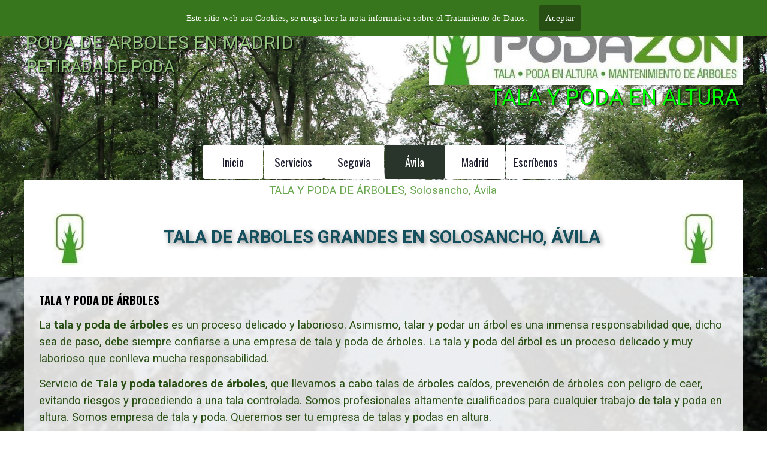

--- FILE ---
content_type: text/html
request_url: https://talaypoda-arboles.es/solosancho.html
body_size: 28388
content:
<!DOCTYPE html><!-- HTML5 -->
<html prefix="og: http://ogp.me/ns#" lang="es-ES" dir="ltr">
	<head>
		<!-- Global site tag (gtag.js) - Google Analytics -->
		<script async src="https://www.googletagmanager.com/gtag/js?id=G-ZB4RTDT2LP"></script>
		<script>
		  window.dataLayer = window.dataLayer || [];
		  function gtag(){dataLayer.push(arguments);}
		  gtag('js', new Date());
		  gtag('config', 'G-ZB4RTDT2LP');
		</script>
		<!-- Global site tag (gtag.js) - Google Analytics -->
		
		<script async src="https://www.googletagmanager.com/gtag/js?id=UA-42337412-8"></script>
		
		<script>
		
		  window.dataLayer = window.dataLayer || [];
		
		  function gtag(){dataLayer.push(arguments);}
		
		  gtag('js', new Date());
		
		
		
		  gtag('config', 'UA-42337412-8');
		
		</script>
		<title>TALA Y PODA DE ÁRBOLES, Solosancho, Ávila - Arboles</title>
		<meta charset="utf-8" />
		<!--[if IE]><meta http-equiv="ImageToolbar" content="False" /><![endif]-->
		<meta name="author" content="Empresa de poda, Podazon" />
		<meta name="generator" content="Incomedia WebSite X5 Pro 2022.2.11 - www.websitex5.com" />
		<meta name="description" content="Tala y poda en altura, Solosancho, Ávila. Taladores de arboles y podas en altura. Desbroces de fincas. Tratamiento plagas de orugas procesionarias en Ávila." />
		<meta name="keywords" content="talaypodaenaltura,podasytalas,Tala,poda,talas,podas,altura,arbol,arboles,taladores,arboricultura,madrid,desbroce,fincas,limpieza,Ávila,Solosancho" />
		<meta property="og:locale" content="es" />
		<meta property="og:type" content="website" />
		<meta property="og:url" content="https://talaypoda-arboles.es/solosancho.html" />
		<meta property="og:title" content="TALA Y PODA DE ÁRBOLES, Solosancho, Ávila" />
		<meta property="og:site_name" content="Arboles" />
		<meta property="og:description" content="Tala y poda en altura, Solosancho, Ávila. Taladores de arboles y podas en altura. Desbroces de fincas. Tratamiento plagas de orugas procesionarias en Ávila." />
		<meta property="og:image" content="https://talaypoda-arboles.es/favImage.png" />
		<meta property="og:image:type" content="image/png">
		<meta property="og:image:width" content="67">
		<meta property="og:image:height" content="117">
		<meta name="viewport" content="width=device-width, initial-scale=1" />
		
		<link rel="stylesheet" href="style/reset.css?2022-2-11-0" media="screen,print" />
		<link rel="stylesheet" href="style/print.css?2022-2-11-0" media="print" />
		<link rel="stylesheet" href="style/style.css?2022-2-11-0" media="screen,print" />
		<link rel="stylesheet" href="style/template.css?2022-2-11-0" media="screen" />
		<link rel="stylesheet" href="appsresources/font-awesome.css" media="screen, print" />
		<link rel="stylesheet" href="pluginAppObj/pluginAppObj_230_76/custom.css" media="screen, print" />
		<link rel="stylesheet" href="pluginAppObj/pluginAppObj_230_78/custom.css" media="screen, print" />
		<link rel="stylesheet" href="pluginAppObj/pluginAppObj_230_79/custom.css" media="screen, print" />
		<link rel="stylesheet" href="pluginAppObj/pluginAppObj_230_80/custom.css" media="screen, print" />
		<link rel="stylesheet" href="pluginAppObj/pluginAppObj_230_81/custom.css" media="screen, print" />
		<link rel="stylesheet" href="pluginAppObj/pluginAppObj_230_82/custom.css" media="screen, print" />
		<link rel="stylesheet" href="appsresources/hover.css" media="screen, print" />
		<link rel="stylesheet" href="pluginAppObj/pluginAppObj_230_86/custom.css" media="screen, print" />
		<link rel="stylesheet" href="pluginAppObj/pluginAppObj_230_90/custom.css" media="screen, print" />
		<link rel="stylesheet" href="pluginAppObj/pluginAppObj_230_91/custom.css" media="screen, print" />
		<link rel="stylesheet" href="pluginAppObj/pluginAppObj_230_96/custom.css" media="screen, print" />
		<link rel="stylesheet" href="pluginAppObj/pluginAppObj_230_97/custom.css" media="screen, print" />
		<link rel="stylesheet" href="pluginAppObj/pluginAppObj_230_98/custom.css" media="screen, print" />
		<link rel="stylesheet" href="pluginAppObj/pluginAppObj_230_100/custom.css" media="screen, print" />
		<link rel="stylesheet" href="pluginAppObj/pluginAppObj_230_105/custom.css" media="screen, print" />
		<link rel="stylesheet" href="pluginAppObj/pluginAppObj_230_126/custom.css" media="screen, print" />
		<link rel="stylesheet" href="appsresources/animate_uqph2z7a.min.css" media="screen, print" />
		<link rel="stylesheet" href="pluginAppObj/pluginAppObj_230_159/custom.css" media="screen, print" />
		<link rel="stylesheet" href="pcss/solosancho.css?2022-2-11-0-638038975916631048" media="screen,print" />
		<script src="res/jquery.js?2022-2-11-0"></script>
		<script src="res/x5engine.js?2022-2-11-0" data-files-version="2022-2-11-0"></script>
		<script src="pluginAppObj/pluginAppObj_230_76/main.js"></script>
		<script src="pluginAppObj/pluginAppObj_230_78/main.js"></script>
		<script src="pluginAppObj/pluginAppObj_230_79/main.js"></script>
		<script src="pluginAppObj/pluginAppObj_230_80/main.js"></script>
		<script src="pluginAppObj/pluginAppObj_230_81/main.js"></script>
		<script src="pluginAppObj/pluginAppObj_230_82/main.js"></script>
		<script src="pluginAppObj/pluginAppObj_230_96/main.js"></script>
		<script src="pluginAppObj/pluginAppObj_230_97/main.js"></script>
		<script src="pluginAppObj/pluginAppObj_230_98/main.js"></script>
		<script src="pluginAppObj/pluginAppObj_230_100/main.js"></script>
		<script src="pluginAppObj/pluginAppObj_230_105/main.js"></script>
		<script src="appsresources/jquery.lettering.min.js"></script>
		<script src="appsresources/jquery.textillate.min.js"></script>
		<script src="pluginAppObj/pluginAppObj_230_159/main.js"></script>
		<script>
			window.onload = function(){ checkBrowserCompatibility('El Explorador que estás usando no es compatible con las funciones requeridas para mostrar este Sitio web.','El Navegador que estás utilizando podría no ser compatible con las funciones requeridas para poder ver este Sitio web.','[1]Actualiza tu explorador [/1] o [2]continuar de todos modos[/2].','http://outdatedbrowser.com/'); };
			x5engine.utils.currentPagePath = 'solosancho.html';
			x5engine.boot.push(function () { x5engine.utils.imCodeProtection('Empresa de poda, Podazon'); });
			x5engine.boot.push(function () { x5engine.parallax.start(); });
			x5engine.boot.push(function () { x5engine.imPageToTop.initializeButton({}); });
		</script>
		<link rel="icon" href="favicon.png?2022-2-11-0-638038975900432075" type="image/png" />
		<!-- Global site tag (gtag.js) - Google Analytics --><script async src="https://www.googletagmanager.com/gtag/js?id=G-ZB4RTDT2LP"></script><script>window.dataLayer=window.dataLayer||[];function gtag(){dataLayer.push(arguments);}gtag('js', new Date());gtag('config', 'G-ZB4RTDT2LP');</script>
	</head>
	<body>
		<div id="imPageExtContainer">
			<div id="imPageIntContainer">
				<div id="imHeaderBg"></div>
				<div id="imFooterBg"></div>
				<div id="imPage">
					<header id="imHeader">
						<h1 class="imHidden">TALA Y PODA DE ÁRBOLES, Solosancho, Ávila - Arboles</h1>
						<div id="imHeaderObjects"><div id="imHeader_imMenuObject_03_wrapper" class="template-object-wrapper"><!-- UNSEARCHABLE --><div id="imHeader_imMenuObject_03"><div id="imHeader_imMenuObject_03_container"><div class="hamburger-button hamburger-component"><div><div><div class="hamburger-bar"></div><div class="hamburger-bar"></div><div class="hamburger-bar"></div></div></div></div><div class="hamburger-menu-background-container hamburger-component">
	<div class="hamburger-menu-background menu-mobile menu-mobile-animated hidden">
		<div class="hamburger-menu-close-button"><span>&times;</span></div>
	</div>
</div>
<ul class="menu-mobile-animated hidden">
	<li class="imMnMnFirst imPage" data-link-paths=",/index.html,/">
<div class="label-wrapper">
<div class="label-inner-wrapper">
		<a class="label" href="index.html">
Inicio		</a>
</div>
</div>
	</li><li class="imMnMnMiddle imLevel"><div class="label-wrapper"><div class="label-inner-wrapper"><span class="label">Servicios</span></div></div><div class="multiple-column" style=" width: 170px;"><ul  class="open-right imUlCl-1">
<li class="imMnMnFirst imPage" data-link-paths=",/poda-de-arboles.html">
<div class="label-wrapper">
<div class="label-inner-wrapper">
		<a class="label" href="poda-de-arboles.html">
Poda de árboles		</a>
</div>
</div>
	</li><li class="imMnMnFirst imPage" data-link-paths=",/talade-arboles.html">
<div class="label-wrapper">
<div class="label-inner-wrapper">
		<a class="label" href="talade-arboles.html">
Tala de árboles		</a>
</div>
</div>
	</li><li class="imMnMnFirst imPage" data-link-paths=",/poda-palmeras.html">
<div class="label-wrapper">
<div class="label-inner-wrapper">
		<a class="label" href="poda-palmeras.html">
Poda palmeras		</a>
</div>
</div>
	</li><li class="imMnMnFirst imPage" data-link-paths=",/desbroces.html">
<div class="label-wrapper">
<div class="label-inner-wrapper">
		<a class="label" href="desbroces.html">
Desbroces		</a>
</div>
</div>
	</li><li class=" imPage" data-link-paths=",/galeria.html">
<div class="label-wrapper">
<div class="label-inner-wrapper">
		<a class="label" href="galeria.html">
Galeria		</a>
</div>
</div>
	</li></ul></div></li><li class="imMnMnMiddle imLevel"><div class="label-wrapper"><div class="label-inner-wrapper"><span class="label">Segovia</span></div></div><div class="multiple-column" style=" width: 340px;"><ul  class="open-right imUlCl-2">
<li class="imMnMnFirst imPage" data-link-paths=",/segovia.html">
<div class="label-wrapper">
<div class="label-inner-wrapper">
		<a class="label" href="segovia.html">
Segovia		</a>
</div>
</div>
	</li><li class="imMnMnFirst imPage" data-link-paths=",/cuellar.html">
<div class="label-wrapper">
<div class="label-inner-wrapper">
		<a class="label" href="cuellar.html">
Cuellar		</a>
</div>
</div>
	</li><li class="imMnMnFirst imPage" data-link-paths=",/el-espinar.html">
<div class="label-wrapper">
<div class="label-inner-wrapper">
		<a class="label" href="el-espinar.html">
El Espinar		</a>
</div>
</div>
	</li><li class="imMnMnFirst imPage" data-link-paths=",/palazuelos-de-eresma.html">
<div class="label-wrapper">
<div class="label-inner-wrapper">
		<a class="label" href="palazuelos-de-eresma.html">
Palazuelos de Eresma		</a>
</div>
</div>
	</li><li class="imMnMnFirst imPage" data-link-paths=",/real-sitio-de-san-ildefonso.html">
<div class="label-wrapper">
<div class="label-inner-wrapper">
		<a class="label" href="real-sitio-de-san-ildefonso.html">
Real Sitio de San Ildefonso		</a>
</div>
</div>
	</li><li class="imMnMnFirst imPage" data-link-paths=",/hontanares-de-eresma.html">
<div class="label-wrapper">
<div class="label-inner-wrapper">
		<a class="label" href="hontanares-de-eresma.html">
Hontanares de Eresma		</a>
</div>
</div>
	</li><li class="imMnMnFirst imPage" data-link-paths=",/carbonero-el-mayor.html">
<div class="label-wrapper">
<div class="label-inner-wrapper">
		<a class="label" href="carbonero-el-mayor.html">
Carbonero el Mayor		</a>
</div>
</div>
	</li><li class="imMnMnFirst imPage" data-link-paths=",/nava-de-la-asuncion.html">
<div class="label-wrapper">
<div class="label-inner-wrapper">
		<a class="label" href="nava-de-la-asuncion.html">
Nava de la Asunción		</a>
</div>
</div>
	</li><li class="imMnMnFirst imPage" data-link-paths=",/san-cristobal-de-segovia.html">
<div class="label-wrapper">
<div class="label-inner-wrapper">
		<a class="label" href="san-cristobal-de-segovia.html">
San Cristobal de Segovia		</a>
</div>
</div>
	</li><li class="imMnMnFirst imPage" data-link-paths=",/cantalejo.html">
<div class="label-wrapper">
<div class="label-inner-wrapper">
		<a class="label" href="cantalejo.html">
Cantalejo		</a>
</div>
</div>
	</li><li class="imMnMnFirst imPage" data-link-paths=",/la-lastrilla.html">
<div class="label-wrapper">
<div class="label-inner-wrapper">
		<a class="label" href="la-lastrilla.html">
La Lastrilla		</a>
</div>
</div>
	</li><li class="imMnMnFirst imPage" data-link-paths=",/sepulveda.html">
<div class="label-wrapper">
<div class="label-inner-wrapper">
		<a class="label" href="sepulveda.html">
Sepúlveda		</a>
</div>
</div>
	</li><li class="imMnMnFirst imPage" data-link-paths=",/turegano.html">
<div class="label-wrapper">
<div class="label-inner-wrapper">
		<a class="label" href="turegano.html">
Turégano		</a>
</div>
</div>
	</li><li class="imMnMnFirst imPage" data-link-paths=",/santamaria-lareal-neva.html">
<div class="label-wrapper">
<div class="label-inner-wrapper">
		<a class="label" href="santamaria-lareal-neva.html">
Santamaria Lareal Neva		</a>
</div>
</div>
	</li><li class="imMnMnFirst imPage" data-link-paths=",/trescasas.html">
<div class="label-wrapper">
<div class="label-inner-wrapper">
		<a class="label" href="trescasas.html">
Trescasas		</a>
</div>
</div>
	</li>
</ul><ul data-original-position="open-right" class="open-right imUlCl-2">
<li class="imMnMnFirst imPage" data-link-paths=",/navalmanzano.html">
<div class="label-wrapper">
<div class="label-inner-wrapper">
		<a class="label" href="navalmanzano.html">
Navalmanzano		</a>
</div>
</div>
	</li><li class="imMnMnFirst imPage" data-link-paths=",/valverde-de-majano.html">
<div class="label-wrapper">
<div class="label-inner-wrapper">
		<a class="label" href="valverde-de-majano.html">
Valverde de Majano		</a>
</div>
</div>
	</li><li class="imMnMnFirst imPage" data-link-paths=",/navas-de-oro.html">
<div class="label-wrapper">
<div class="label-inner-wrapper">
		<a class="label" href="navas-de-oro.html">
Navas de Oro		</a>
</div>
</div>
	</li><li class="imMnMnFirst imPage" data-link-paths=",/ayllon.html">
<div class="label-wrapper">
<div class="label-inner-wrapper">
		<a class="label" href="ayllon.html">
Ayllón		</a>
</div>
</div>
	</li><li class="imMnMnFirst imPage" data-link-paths=",/cantimpalos.html">
<div class="label-wrapper">
<div class="label-inner-wrapper">
		<a class="label" href="cantimpalos.html">
Cantimpalos		</a>
</div>
</div>
	</li><li class="imMnMnFirst imPage" data-link-paths=",/torrecaballos.html">
<div class="label-wrapper">
<div class="label-inner-wrapper">
		<a class="label" href="torrecaballos.html">
Torrecaballos		</a>
</div>
</div>
	</li><li class="imMnMnFirst imPage" data-link-paths=",/villacastin.html">
<div class="label-wrapper">
<div class="label-inner-wrapper">
		<a class="label" href="villacastin.html">
Villacastin		</a>
</div>
</div>
	</li><li class="imMnMnFirst imPage" data-link-paths=",/espirdo.html">
<div class="label-wrapper">
<div class="label-inner-wrapper">
		<a class="label" href="espirdo.html">
Espirdo		</a>
</div>
</div>
	</li><li class="imMnMnFirst imPage" data-link-paths=",/riaza.html">
<div class="label-wrapper">
<div class="label-inner-wrapper">
		<a class="label" href="riaza.html">
Riaza		</a>
</div>
</div>
	</li><li class=" imPage" data-link-paths=",/coca.html">
<div class="label-wrapper">
<div class="label-inner-wrapper">
		<a class="label" href="coca.html">
Coca		</a>
</div>
</div>
	</li></ul></div></li><li class="imMnMnMiddle imLevel"><div class="label-wrapper"><div class="label-inner-wrapper"><span class="label">Ávila</span></div></div><div class="multiple-column" style=" width: 340px;"><ul  class="open-right imUlCl-3">
<li class="imMnMnFirst imPage" data-link-paths=",/avila.html">
<div class="label-wrapper">
<div class="label-inner-wrapper">
		<a class="label" href="avila.html">
Ávila		</a>
</div>
</div>
	</li><li class="imMnMnFirst imPage" data-link-paths=",/arevalo.html">
<div class="label-wrapper">
<div class="label-inner-wrapper">
		<a class="label" href="arevalo.html">
Arévalo		</a>
</div>
</div>
	</li><li class="imMnMnFirst imPage" data-link-paths=",/las-navas-del-marques.html">
<div class="label-wrapper">
<div class="label-inner-wrapper">
		<a class="label" href="las-navas-del-marques.html">
Las Navas del Marques		</a>
</div>
</div>
	</li><li class="imMnMnFirst imPage" data-link-paths=",/arenas-de-san-pedro.html">
<div class="label-wrapper">
<div class="label-inner-wrapper">
		<a class="label" href="arenas-de-san-pedro.html">
Arenas de San Pedro		</a>
</div>
</div>
	</li><li class="imMnMnFirst imPage" data-link-paths=",/candeleda.html">
<div class="label-wrapper">
<div class="label-inner-wrapper">
		<a class="label" href="candeleda.html">
Candeleda		</a>
</div>
</div>
	</li><li class="imMnMnFirst imPage" data-link-paths=",/el-tiemblo.html">
<div class="label-wrapper">
<div class="label-inner-wrapper">
		<a class="label" href="el-tiemblo.html">
El Tiemblo		</a>
</div>
</div>
	</li><li class="imMnMnFirst imPage" data-link-paths=",/sotillo-de-la-adrada.html">
<div class="label-wrapper">
<div class="label-inner-wrapper">
		<a class="label" href="sotillo-de-la-adrada.html">
Sotillo de la Adrada		</a>
</div>
</div>
	</li><li class="imMnMnFirst imPage" data-link-paths=",/cebreros.html">
<div class="label-wrapper">
<div class="label-inner-wrapper">
		<a class="label" href="cebreros.html">
Cebreros		</a>
</div>
</div>
	</li><li class="imMnMnFirst imPage" data-link-paths=",/el-barco-de-avila.html">
<div class="label-wrapper">
<div class="label-inner-wrapper">
		<a class="label" href="el-barco-de-avila.html">
El barco de Ávila		</a>
</div>
</div>
	</li><li class="imMnMnFirst imPage" data-link-paths=",/la-adrada.html">
<div class="label-wrapper">
<div class="label-inner-wrapper">
		<a class="label" href="la-adrada.html">
La Adrada		</a>
</div>
</div>
	</li><li class="imMnMnFirst imPage" data-link-paths=",/hoyo-de-pinares.html">
<div class="label-wrapper">
<div class="label-inner-wrapper">
		<a class="label" href="hoyo-de-pinares.html">
Hoyo de Pinares		</a>
</div>
</div>
	</li><li class="imMnMnFirst imPage" data-link-paths=",/navaluenga.html">
<div class="label-wrapper">
<div class="label-inner-wrapper">
		<a class="label" href="navaluenga.html">
Navaluenga		</a>
</div>
</div>
	</li><li class="imMnMnFirst imPage" data-link-paths=",/piedralaves.html">
<div class="label-wrapper">
<div class="label-inner-wrapper">
		<a class="label" href="piedralaves.html">
Piedralaves		</a>
</div>
</div>
	</li><li class="imMnMnFirst imPage" data-link-paths=",/el-barraco.html">
<div class="label-wrapper">
<div class="label-inner-wrapper">
		<a class="label" href="el-barraco.html">
El Barraco		</a>
</div>
</div>
	</li><li class="imMnMnFirst imPage" data-link-paths=",/piedrahita.html">
<div class="label-wrapper">
<div class="label-inner-wrapper">
		<a class="label" href="piedrahita.html">
Piedrahita		</a>
</div>
</div>
	</li>
</ul><ul data-original-position="open-right" class="open-right imUlCl-3">
<li class="imMnMnFirst imPage" data-link-paths=",/madrigal-de-las-altas-torres.html">
<div class="label-wrapper">
<div class="label-inner-wrapper">
		<a class="label" href="madrigal-de-las-altas-torres.html">
Madrigal de las Altas torres		</a>
</div>
</div>
	</li><li class="imMnMnFirst imPage" data-link-paths=",/casavieja.html">
<div class="label-wrapper">
<div class="label-inner-wrapper">
		<a class="label" href="casavieja.html">
Casavieja		</a>
</div>
</div>
	</li><li class="imMnMnFirst imPage" data-link-paths=",/burgohondo.html">
<div class="label-wrapper">
<div class="label-inner-wrapper">
		<a class="label" href="burgohondo.html">
Burgohondo		</a>
</div>
</div>
	</li><li class="imMnMnFirst imPage" data-link-paths=",/mombeltran.html">
<div class="label-wrapper">
<div class="label-inner-wrapper">
		<a class="label" href="mombeltran.html">
Mombeltran		</a>
</div>
</div>
	</li><li class="imMnMnFirst imPage" data-link-paths=",/el-arenal.html">
<div class="label-wrapper">
<div class="label-inner-wrapper">
		<a class="label" href="el-arenal.html">
El Arenal		</a>
</div>
</div>
	</li><li class="imMnMnFirst imPage" data-link-paths=",/pedro-bernardo.html">
<div class="label-wrapper">
<div class="label-inner-wrapper">
		<a class="label" href="pedro-bernardo.html">
Pedro Bernardo		</a>
</div>
</div>
	</li><li class="imMnMnFirst imPage" data-link-paths=",/solosancho.html">
<div class="label-wrapper">
<div class="label-inner-wrapper">
		<a class="label" href="solosancho.html">
Solosancho		</a>
</div>
</div>
	</li><li class=" imPage" data-link-paths=",/lanzahita.html">
<div class="label-wrapper">
<div class="label-inner-wrapper">
		<a class="label" href="lanzahita.html">
Lanzahita		</a>
</div>
</div>
	</li></ul></div></li><li class="imMnMnMiddle imLevel"><div class="label-wrapper"><div class="label-inner-wrapper"><span class="label">Madrid</span></div></div><div class="multiple-column" style=" width: 1530px;"><ul  class="open-right imUlCl-4">
<li class="imMnMnFirst imPage" data-link-paths=",/ajalvir.html">
<div class="label-wrapper">
<div class="label-inner-wrapper">
		<a class="label" href="ajalvir.html">
Ajalvir		</a>
</div>
</div>
	</li><li class="imMnMnFirst imPage" data-link-paths=",/alcala-de-henares.html">
<div class="label-wrapper">
<div class="label-inner-wrapper">
		<a class="label" href="alcala-de-henares.html">
Alcala de Henares		</a>
</div>
</div>
	</li><li class="imMnMnFirst imPage" data-link-paths=",/alcobendas.html">
<div class="label-wrapper">
<div class="label-inner-wrapper">
		<a class="label" href="alcobendas.html">
Alcobendas		</a>
</div>
</div>
	</li><li class="imMnMnFirst imPage" data-link-paths=",/alcorcon.html">
<div class="label-wrapper">
<div class="label-inner-wrapper">
		<a class="label" href="alcorcon.html">
Alcorcón		</a>
</div>
</div>
	</li><li class="imMnMnFirst imPage" data-link-paths=",/aldea-del-fresno.html">
<div class="label-wrapper">
<div class="label-inner-wrapper">
		<a class="label" href="aldea-del-fresno.html">
Aldea del Fresno		</a>
</div>
</div>
	</li><li class="imMnMnFirst imPage" data-link-paths=",/algete.html">
<div class="label-wrapper">
<div class="label-inner-wrapper">
		<a class="label" href="algete.html">
Algete		</a>
</div>
</div>
	</li><li class="imMnMnFirst imPage" data-link-paths=",/alpedrete.html">
<div class="label-wrapper">
<div class="label-inner-wrapper">
		<a class="label" href="alpedrete.html">
Alpedrete		</a>
</div>
</div>
	</li><li class="imMnMnFirst imPage" data-link-paths=",/anchuelo.html">
<div class="label-wrapper">
<div class="label-inner-wrapper">
		<a class="label" href="anchuelo.html">
Anchuelo		</a>
</div>
</div>
	</li><li class="imMnMnFirst imPage" data-link-paths=",/aranjuez.html">
<div class="label-wrapper">
<div class="label-inner-wrapper">
		<a class="label" href="aranjuez.html">
Aranjuez		</a>
</div>
</div>
	</li><li class="imMnMnFirst imPage" data-link-paths=",/arganda-del-rey.html">
<div class="label-wrapper">
<div class="label-inner-wrapper">
		<a class="label" href="arganda-del-rey.html">
Arganda del Rey		</a>
</div>
</div>
	</li><li class="imMnMnFirst imPage" data-link-paths=",/arroyomolinos.html">
<div class="label-wrapper">
<div class="label-inner-wrapper">
		<a class="label" href="arroyomolinos.html">
Arroyomolinos		</a>
</div>
</div>
	</li><li class="imMnMnFirst imPage" data-link-paths=",/batres.html">
<div class="label-wrapper">
<div class="label-inner-wrapper">
		<a class="label" href="batres.html">
Batres		</a>
</div>
</div>
	</li><li class="imMnMnFirst imPage" data-link-paths=",/becerril-de-la-sierra.html">
<div class="label-wrapper">
<div class="label-inner-wrapper">
		<a class="label" href="becerril-de-la-sierra.html">
Becerril de la Sierra		</a>
</div>
</div>
	</li><li class="imMnMnFirst imPage" data-link-paths=",/belmonte-del-tajo.html">
<div class="label-wrapper">
<div class="label-inner-wrapper">
		<a class="label" href="belmonte-del-tajo.html">
Belmonte del Tajo		</a>
</div>
</div>
	</li><li class="imMnMnFirst imPage" data-link-paths=",/boadilla-del-monte.html">
<div class="label-wrapper">
<div class="label-inner-wrapper">
		<a class="label" href="boadilla-del-monte.html">
Boadilla del Monte		</a>
</div>
</div>
	</li>
</ul><ul data-original-position="open-right" class="open-right imUlCl-4">
<li class="imMnMnFirst imPage" data-link-paths=",/brunete.html">
<div class="label-wrapper">
<div class="label-inner-wrapper">
		<a class="label" href="brunete.html">
Brunete		</a>
</div>
</div>
	</li><li class="imMnMnFirst imPage" data-link-paths=",/buytrago-del-lozoya.html">
<div class="label-wrapper">
<div class="label-inner-wrapper">
		<a class="label" href="buytrago-del-lozoya.html">
Buytrago del Lozoya		</a>
</div>
</div>
	</li><li class="imMnMnFirst imPage" data-link-paths=",/bustarviejo.html">
<div class="label-wrapper">
<div class="label-inner-wrapper">
		<a class="label" href="bustarviejo.html">
Bustarviejo		</a>
</div>
</div>
	</li><li class="imMnMnFirst imPage" data-link-paths=",/cadalso-de-los-vidrios.html">
<div class="label-wrapper">
<div class="label-inner-wrapper">
		<a class="label" href="cadalso-de-los-vidrios.html">
Cadalso de los Vidrios		</a>
</div>
</div>
	</li><li class="imMnMnFirst imPage" data-link-paths=",/camarma-de-esteruelas.html">
<div class="label-wrapper">
<div class="label-inner-wrapper">
		<a class="label" href="camarma-de-esteruelas.html">
Camarma de Esteruelas		</a>
</div>
</div>
	</li><li class="imMnMnFirst imPage" data-link-paths=",/campo-real.html">
<div class="label-wrapper">
<div class="label-inner-wrapper">
		<a class="label" href="campo-real.html">
Campo Real		</a>
</div>
</div>
	</li><li class="imMnMnFirst imPage" data-link-paths=",/carabana.html">
<div class="label-wrapper">
<div class="label-inner-wrapper">
		<a class="label" href="carabana.html">
Carabaña		</a>
</div>
</div>
	</li><li class="imMnMnFirst imPage" data-link-paths=",/casarrubuelos.html">
<div class="label-wrapper">
<div class="label-inner-wrapper">
		<a class="label" href="casarrubuelos.html">
Casarrubuelos		</a>
</div>
</div>
	</li><li class="imMnMnFirst imPage" data-link-paths=",/cenicientos.html">
<div class="label-wrapper">
<div class="label-inner-wrapper">
		<a class="label" href="cenicientos.html">
Cenicientos		</a>
</div>
</div>
	</li><li class="imMnMnFirst imPage" data-link-paths=",/cercedilla.html">
<div class="label-wrapper">
<div class="label-inner-wrapper">
		<a class="label" href="cercedilla.html">
Cercedilla		</a>
</div>
</div>
	</li><li class="imMnMnFirst imPage" data-link-paths=",/chapineria.html">
<div class="label-wrapper">
<div class="label-inner-wrapper">
		<a class="label" href="chapineria.html">
Chapineria		</a>
</div>
</div>
	</li><li class="imMnMnFirst imPage" data-link-paths=",/chinchon.html">
<div class="label-wrapper">
<div class="label-inner-wrapper">
		<a class="label" href="chinchon.html">
Chinchón		</a>
</div>
</div>
	</li><li class="imMnMnFirst imPage" data-link-paths=",/ciempozuelos.html">
<div class="label-wrapper">
<div class="label-inner-wrapper">
		<a class="label" href="ciempozuelos.html">
Ciempozuelos		</a>
</div>
</div>
	</li><li class="imMnMnFirst imPage" data-link-paths=",/cobena.html">
<div class="label-wrapper">
<div class="label-inner-wrapper">
		<a class="label" href="cobena.html">
Cobeña		</a>
</div>
</div>
	</li><li class="imMnMnFirst imPage" data-link-paths=",/collado-mediano.html">
<div class="label-wrapper">
<div class="label-inner-wrapper">
		<a class="label" href="collado-mediano.html">
Collado Mediano		</a>
</div>
</div>
	</li>
</ul><ul data-original-position="open-right" class="open-right imUlCl-4">
<li class="imMnMnFirst imPage" data-link-paths=",/collado-villalba.html">
<div class="label-wrapper">
<div class="label-inner-wrapper">
		<a class="label" href="collado-villalba.html">
Collado Villalba		</a>
</div>
</div>
	</li><li class="imMnMnFirst imPage" data-link-paths=",/colmenar-de-oreja.html">
<div class="label-wrapper">
<div class="label-inner-wrapper">
		<a class="label" href="colmenar-de-oreja.html">
Colmenar de Oreja		</a>
</div>
</div>
	</li><li class="imMnMnFirst imPage" data-link-paths=",/colmenar-del-arroyo.html">
<div class="label-wrapper">
<div class="label-inner-wrapper">
		<a class="label" href="colmenar-del-arroyo.html">
Colmenar del Arroyo		</a>
</div>
</div>
	</li><li class="imMnMnFirst imPage" data-link-paths=",/colmenar-viejo.html">
<div class="label-wrapper">
<div class="label-inner-wrapper">
		<a class="label" href="colmenar-viejo.html">
Colmenar Viejo		</a>
</div>
</div>
	</li><li class="imMnMnFirst imPage" data-link-paths=",/colmenarejo.html">
<div class="label-wrapper">
<div class="label-inner-wrapper">
		<a class="label" href="colmenarejo.html">
Colmenarejo		</a>
</div>
</div>
	</li><li class="imMnMnFirst imPage" data-link-paths=",/coslada.html">
<div class="label-wrapper">
<div class="label-inner-wrapper">
		<a class="label" href="coslada.html">
Coslada		</a>
</div>
</div>
	</li><li class="imMnMnFirst imPage" data-link-paths=",/cubas-de-la-sagra.html">
<div class="label-wrapper">
<div class="label-inner-wrapper">
		<a class="label" href="cubas-de-la-sagra.html">
Cubas de la Sagra		</a>
</div>
</div>
	</li><li class="imMnMnFirst imPage" data-link-paths=",/daganzo-de-arriba.html">
<div class="label-wrapper">
<div class="label-inner-wrapper">
		<a class="label" href="daganzo-de-arriba.html">
Daganzo de Arriba		</a>
</div>
</div>
	</li><li class="imMnMnFirst imPage" data-link-paths=",/el-alamo.html">
<div class="label-wrapper">
<div class="label-inner-wrapper">
		<a class="label" href="el-alamo.html">
El Álamo		</a>
</div>
</div>
	</li><li class="imMnMnFirst imPage" data-link-paths=",/el-boalo.html">
<div class="label-wrapper">
<div class="label-inner-wrapper">
		<a class="label" href="el-boalo.html">
El Boalo		</a>
</div>
</div>
	</li><li class="imMnMnFirst imPage" data-link-paths=",/el-escorial.html">
<div class="label-wrapper">
<div class="label-inner-wrapper">
		<a class="label" href="el-escorial.html">
El Escorial		</a>
</div>
</div>
	</li><li class="imMnMnFirst imPage" data-link-paths=",/el-molar.html">
<div class="label-wrapper">
<div class="label-inner-wrapper">
		<a class="label" href="el-molar.html">
El Molar		</a>
</div>
</div>
	</li><li class="imMnMnFirst imPage" data-link-paths=",/el-vellon.html">
<div class="label-wrapper">
<div class="label-inner-wrapper">
		<a class="label" href="el-vellon.html">
El Vellón		</a>
</div>
</div>
	</li><li class="imMnMnFirst imPage" data-link-paths=",/estremera.html">
<div class="label-wrapper">
<div class="label-inner-wrapper">
		<a class="label" href="estremera.html">
Estremera		</a>
</div>
</div>
	</li><li class="imMnMnFirst imPage" data-link-paths=",/fresnedillas-de-la-oliva.html">
<div class="label-wrapper">
<div class="label-inner-wrapper">
		<a class="label" href="fresnedillas-de-la-oliva.html">
Fresnedillas de la Oliva		</a>
</div>
</div>
	</li>
</ul><ul data-original-position="open-right" class="open-right imUlCl-4">
<li class="imMnMnFirst imPage" data-link-paths=",/fresno-de-torote.html">
<div class="label-wrapper">
<div class="label-inner-wrapper">
		<a class="label" href="fresno-de-torote.html">
Fresno de Torote		</a>
</div>
</div>
	</li><li class="imMnMnFirst imPage" data-link-paths=",/fuenlabrada.html">
<div class="label-wrapper">
<div class="label-inner-wrapper">
		<a class="label" href="fuenlabrada.html">
Fuenlabrada		</a>
</div>
</div>
	</li><li class="imMnMnFirst imPage" data-link-paths=",/fuente-el-saz-de-jarama.html">
<div class="label-wrapper">
<div class="label-inner-wrapper">
		<a class="label" href="fuente-el-saz-de-jarama.html">
Fuente el Saz de Jarama		</a>
</div>
</div>
	</li><li class="imMnMnFirst imPage" data-link-paths=",/fuentiduena-de-tajo.html">
<div class="label-wrapper">
<div class="label-inner-wrapper">
		<a class="label" href="fuentiduena-de-tajo.html">
Fuentidueña de Tajo		</a>
</div>
</div>
	</li><li class="imMnMnFirst imPage" data-link-paths=",/galapagar.html">
<div class="label-wrapper">
<div class="label-inner-wrapper">
		<a class="label" href="galapagar.html">
Galapagar		</a>
</div>
</div>
	</li><li class="imMnMnFirst imPage" data-link-paths=",/getafe.html">
<div class="label-wrapper">
<div class="label-inner-wrapper">
		<a class="label" href="getafe.html">
Getafe		</a>
</div>
</div>
	</li><li class="imMnMnFirst imPage" data-link-paths=",/grinon.html">
<div class="label-wrapper">
<div class="label-inner-wrapper">
		<a class="label" href="grinon.html">
Griñon		</a>
</div>
</div>
	</li><li class="imMnMnFirst imPage" data-link-paths=",/guadalix-de-la-sierra.html">
<div class="label-wrapper">
<div class="label-inner-wrapper">
		<a class="label" href="guadalix-de-la-sierra.html">
Guadalix de la Sierra		</a>
</div>
</div>
	</li><li class="imMnMnFirst imPage" data-link-paths=",/guadarrama.html">
<div class="label-wrapper">
<div class="label-inner-wrapper">
		<a class="label" href="guadarrama.html">
Guadarrama		</a>
</div>
</div>
	</li><li class="imMnMnFirst imPage" data-link-paths=",/hoyo-de-manzanares.html">
<div class="label-wrapper">
<div class="label-inner-wrapper">
		<a class="label" href="hoyo-de-manzanares.html">
Hoyo de Manzanares		</a>
</div>
</div>
	</li><li class="imMnMnFirst imPage" data-link-paths=",/humanes-de-madrid.html">
<div class="label-wrapper">
<div class="label-inner-wrapper">
		<a class="label" href="humanes-de-madrid.html">
Humanes de Madrid		</a>
</div>
</div>
	</li><li class="imMnMnFirst imPage" data-link-paths=",/la-cabrera.html">
<div class="label-wrapper">
<div class="label-inner-wrapper">
		<a class="label" href="la-cabrera.html">
La Cabrera		</a>
</div>
</div>
	</li><li class="imMnMnFirst imPage" data-link-paths=",/las-rozas.html">
<div class="label-wrapper">
<div class="label-inner-wrapper">
		<a class="label" href="las-rozas.html">
Las Rozas		</a>
</div>
</div>
	</li><li class="imMnMnFirst imPage" data-link-paths=",/leganes.html">
<div class="label-wrapper">
<div class="label-inner-wrapper">
		<a class="label" href="leganes.html">
Leganés		</a>
</div>
</div>
	</li><li class="imMnMnFirst imPage" data-link-paths=",/loheches.html">
<div class="label-wrapper">
<div class="label-inner-wrapper">
		<a class="label" href="loheches.html">
Loheches		</a>
</div>
</div>
	</li>
</ul><ul data-original-position="open-right" class="open-right imUlCl-4">
<li class="imMnMnFirst imPage" data-link-paths=",/los-molinos.html">
<div class="label-wrapper">
<div class="label-inner-wrapper">
		<a class="label" href="los-molinos.html">
Los Molinos		</a>
</div>
</div>
	</li><li class="imMnMnFirst imPage" data-link-paths=",/los-santos-de-humosa.html">
<div class="label-wrapper">
<div class="label-inner-wrapper">
		<a class="label" href="los-santos-de-humosa.html">
Los Santos de Humosa		</a>
</div>
</div>
	</li><li class="imMnMnFirst imPage" data-link-paths=",/lozoyuela-navas-sieteiglesias.html">
<div class="label-wrapper">
<div class="label-inner-wrapper">
		<a class="label" href="lozoyuela-navas-sieteiglesias.html">
Lozoyuela-Navas Sieteiglesias		</a>
</div>
</div>
	</li><li class="imMnMnFirst imPage" data-link-paths=",/madrid.html">
<div class="label-wrapper">
<div class="label-inner-wrapper">
		<a class="label" href="madrid.html">
Madrid		</a>
</div>
</div>
	</li><li class="imMnMnFirst imPage" data-link-paths=",/majadahonda.html">
<div class="label-wrapper">
<div class="label-inner-wrapper">
		<a class="label" href="majadahonda.html">
Majadahonda		</a>
</div>
</div>
	</li><li class="imMnMnFirst imPage" data-link-paths=",/manzanares-el-real.html">
<div class="label-wrapper">
<div class="label-inner-wrapper">
		<a class="label" href="manzanares-el-real.html">
Manzanares el Real		</a>
</div>
</div>
	</li><li class="imMnMnFirst imPage" data-link-paths=",/meco.html">
<div class="label-wrapper">
<div class="label-inner-wrapper">
		<a class="label" href="meco.html">
Meco		</a>
</div>
</div>
	</li><li class="imMnMnFirst imPage" data-link-paths=",/mejorada-del-campo.html">
<div class="label-wrapper">
<div class="label-inner-wrapper">
		<a class="label" href="mejorada-del-campo.html">
Mejorada del Campo		</a>
</div>
</div>
	</li><li class="imMnMnFirst imPage" data-link-paths=",/miraflores-de-la-sierra.html">
<div class="label-wrapper">
<div class="label-inner-wrapper">
		<a class="label" href="miraflores-de-la-sierra.html">
Miraflores de la Sierra		</a>
</div>
</div>
	</li><li class="imMnMnFirst imPage" data-link-paths=",/moraleja-de-enmedio.html">
<div class="label-wrapper">
<div class="label-inner-wrapper">
		<a class="label" href="moraleja-de-enmedio.html">
Moraleja de Enmedio		</a>
</div>
</div>
	</li><li class="imMnMnFirst imPage" data-link-paths=",/moralzarzal.html">
<div class="label-wrapper">
<div class="label-inner-wrapper">
		<a class="label" href="moralzarzal.html">
Moralzarzal		</a>
</div>
</div>
	</li><li class="imMnMnFirst imPage" data-link-paths=",/morata-de-tajuna.html">
<div class="label-wrapper">
<div class="label-inner-wrapper">
		<a class="label" href="morata-de-tajuna.html">
Morata de Tajuña		</a>
</div>
</div>
	</li><li class="imMnMnFirst imPage" data-link-paths=",/mostoles.html">
<div class="label-wrapper">
<div class="label-inner-wrapper">
		<a class="label" href="mostoles.html">
Mostoles		</a>
</div>
</div>
	</li><li class="imMnMnFirst imPage" data-link-paths=",/navacerrada.html">
<div class="label-wrapper">
<div class="label-inner-wrapper">
		<a class="label" href="navacerrada.html">
Navacerrada		</a>
</div>
</div>
	</li><li class="imMnMnFirst imPage" data-link-paths=",/navalafuente.html">
<div class="label-wrapper">
<div class="label-inner-wrapper">
		<a class="label" href="navalafuente.html">
Navalafuente		</a>
</div>
</div>
	</li>
</ul><ul data-original-position="open-right" class="open-right imUlCl-4">
<li class="imMnMnFirst imPage" data-link-paths=",/navalagamella.html">
<div class="label-wrapper">
<div class="label-inner-wrapper">
		<a class="label" href="navalagamella.html">
Navalagamella		</a>
</div>
</div>
	</li><li class="imMnMnFirst imPage" data-link-paths=",/navalcarnero.html">
<div class="label-wrapper">
<div class="label-inner-wrapper">
		<a class="label" href="navalcarnero.html">
Navalcarnero		</a>
</div>
</div>
	</li><li class="imMnMnFirst imPage" data-link-paths=",/navas-del-rey.html">
<div class="label-wrapper">
<div class="label-inner-wrapper">
		<a class="label" href="navas-del-rey.html">
Navas del Rey		</a>
</div>
</div>
	</li><li class="imMnMnFirst imPage" data-link-paths=",/nuevo-baztan.html">
<div class="label-wrapper">
<div class="label-inner-wrapper">
		<a class="label" href="nuevo-baztan.html">
Nuevo Baztán		</a>
</div>
</div>
	</li><li class="imMnMnFirst imPage" data-link-paths=",/orusco-de-tajuna.html">
<div class="label-wrapper">
<div class="label-inner-wrapper">
		<a class="label" href="orusco-de-tajuna.html">
Orusco de Tajuña		</a>
</div>
</div>
	</li><li class="imMnMnFirst imPage" data-link-paths=",/paracuellos-de-jarama.html">
<div class="label-wrapper">
<div class="label-inner-wrapper">
		<a class="label" href="paracuellos-de-jarama.html">
Paracuellos de Jarama		</a>
</div>
</div>
	</li><li class="imMnMnFirst imPage" data-link-paths=",/parla.html">
<div class="label-wrapper">
<div class="label-inner-wrapper">
		<a class="label" href="parla.html">
Parla		</a>
</div>
</div>
	</li><li class="imMnMnFirst imPage" data-link-paths=",/pedrezuela.html">
<div class="label-wrapper">
<div class="label-inner-wrapper">
		<a class="label" href="pedrezuela.html">
Pedrezuela		</a>
</div>
</div>
	</li><li class="imMnMnFirst imPage" data-link-paths=",/pelayos-de-la-presa.html">
<div class="label-wrapper">
<div class="label-inner-wrapper">
		<a class="label" href="pelayos-de-la-presa.html">
Pelayos de la Presa		</a>
</div>
</div>
	</li><li class="imMnMnFirst imPage" data-link-paths=",/perales-de-tajuna.html">
<div class="label-wrapper">
<div class="label-inner-wrapper">
		<a class="label" href="perales-de-tajuna.html">
Perales de Tajuña		</a>
</div>
</div>
	</li><li class="imMnMnFirst imPage" data-link-paths=",/pinto.html">
<div class="label-wrapper">
<div class="label-inner-wrapper">
		<a class="label" href="pinto.html">
Pinto		</a>
</div>
</div>
	</li><li class="imMnMnFirst imPage" data-link-paths=",/pozuelo-de-alarcon.html">
<div class="label-wrapper">
<div class="label-inner-wrapper">
		<a class="label" href="pozuelo-de-alarcon.html">
Pozuelo de Alarcón		</a>
</div>
</div>
	</li><li class="imMnMnFirst imPage" data-link-paths=",/pozuelo-del-rey.html">
<div class="label-wrapper">
<div class="label-inner-wrapper">
		<a class="label" href="pozuelo-del-rey.html">
Pozuelo del Rey		</a>
</div>
</div>
	</li><li class="imMnMnFirst imPage" data-link-paths=",/quijorna.html">
<div class="label-wrapper">
<div class="label-inner-wrapper">
		<a class="label" href="quijorna.html">
Quijorna		</a>
</div>
</div>
	</li><li class="imMnMnFirst imPage" data-link-paths=",/rascafria.html">
<div class="label-wrapper">
<div class="label-inner-wrapper">
		<a class="label" href="rascafria.html">
Rascafria		</a>
</div>
</div>
	</li>
</ul><ul data-original-position="open-right" class="open-right imUlCl-4">
<li class="imMnMnFirst imPage" data-link-paths=",/rivas-vaciamadrid.html">
<div class="label-wrapper">
<div class="label-inner-wrapper">
		<a class="label" href="rivas-vaciamadrid.html">
Rivas-Vaciamadrid		</a>
</div>
</div>
	</li><li class="imMnMnFirst imPage" data-link-paths=",/robledo-de-chavela.html">
<div class="label-wrapper">
<div class="label-inner-wrapper">
		<a class="label" href="robledo-de-chavela.html">
Robledo de Chavela		</a>
</div>
</div>
	</li><li class="imMnMnFirst imPage" data-link-paths=",/san-agustin-de-guadalix.html">
<div class="label-wrapper">
<div class="label-inner-wrapper">
		<a class="label" href="san-agustin-de-guadalix.html">
San Agustín de Guadalix		</a>
</div>
</div>
	</li><li class="imMnMnFirst imPage" data-link-paths=",/san-fernando-de-henares.html">
<div class="label-wrapper">
<div class="label-inner-wrapper">
		<a class="label" href="san-fernando-de-henares.html">
San Fernando de Henares		</a>
</div>
</div>
	</li><li class="imMnMnFirst imPage" data-link-paths=",/san-lorenzo-del-escorial.html">
<div class="label-wrapper">
<div class="label-inner-wrapper">
		<a class="label" href="san-lorenzo-del-escorial.html">
San Lorenzo del Escorial		</a>
</div>
</div>
	</li><li class="imMnMnFirst imPage" data-link-paths=",/san-martin-de-la-vega.html">
<div class="label-wrapper">
<div class="label-inner-wrapper">
		<a class="label" href="san-martin-de-la-vega.html">
San Martín de la Vega		</a>
</div>
</div>
	</li><li class="imMnMnFirst imPage" data-link-paths=",/san-martin-de-valdeiglesias.html">
<div class="label-wrapper">
<div class="label-inner-wrapper">
		<a class="label" href="san-martin-de-valdeiglesias.html">
San Martín de Valdeiglesias		</a>
</div>
</div>
	</li><li class="imMnMnFirst imPage" data-link-paths=",/san-sebastian-de-los-reyes.html">
<div class="label-wrapper">
<div class="label-inner-wrapper">
		<a class="label" href="san-sebastian-de-los-reyes.html">
San Sebastian de los Reyes		</a>
</div>
</div>
	</li><li class="imMnMnFirst imPage" data-link-paths=",/santa-maria-de-alameda.html">
<div class="label-wrapper">
<div class="label-inner-wrapper">
		<a class="label" href="santa-maria-de-alameda.html">
Santa Maria de Alameda		</a>
</div>
</div>
	</li><li class="imMnMnFirst imPage" data-link-paths=",/serranillos-del-valle.html">
<div class="label-wrapper">
<div class="label-inner-wrapper">
		<a class="label" href="serranillos-del-valle.html">
Serranillos del Valle		</a>
</div>
</div>
	</li><li class="imMnMnFirst imPage" data-link-paths=",/sevilla-la-nueva.html">
<div class="label-wrapper">
<div class="label-inner-wrapper">
		<a class="label" href="sevilla-la-nueva.html">
Sevilla la Nueva		</a>
</div>
</div>
	</li><li class="imMnMnFirst imPage" data-link-paths=",/soto-del-real.html">
<div class="label-wrapper">
<div class="label-inner-wrapper">
		<a class="label" href="soto-del-real.html">
Soto del Real		</a>
</div>
</div>
	</li><li class="imMnMnFirst imPage" data-link-paths=",/talamanca-de-jarama.html">
<div class="label-wrapper">
<div class="label-inner-wrapper">
		<a class="label" href="talamanca-de-jarama.html">
Talamanca de Jarama		</a>
</div>
</div>
	</li><li class="imMnMnFirst imPage" data-link-paths=",/tielmes.html">
<div class="label-wrapper">
<div class="label-inner-wrapper">
		<a class="label" href="tielmes.html">
Tielmes		</a>
</div>
</div>
	</li><li class="imMnMnFirst imPage" data-link-paths=",/titulcia.html">
<div class="label-wrapper">
<div class="label-inner-wrapper">
		<a class="label" href="titulcia.html">
Titulcia		</a>
</div>
</div>
	</li>
</ul><ul data-original-position="open-right" class="open-right imUlCl-4">
<li class="imMnMnFirst imPage" data-link-paths=",/torrejonde-ardoz.html">
<div class="label-wrapper">
<div class="label-inner-wrapper">
		<a class="label" href="torrejonde-ardoz.html">
Torrejónde Ardoz		</a>
</div>
</div>
	</li><li class="imMnMnFirst imPage" data-link-paths=",/torrejon-de-la-calzada.html">
<div class="label-wrapper">
<div class="label-inner-wrapper">
		<a class="label" href="torrejon-de-la-calzada.html">
Torrejón de la Calzada		</a>
</div>
</div>
	</li><li class="imMnMnFirst imPage" data-link-paths=",/torrejon-de-velasco.html">
<div class="label-wrapper">
<div class="label-inner-wrapper">
		<a class="label" href="torrejon-de-velasco.html">
Torrejón de Velasco		</a>
</div>
</div>
	</li><li class="imMnMnFirst imPage" data-link-paths=",/torrelaguna.html">
<div class="label-wrapper">
<div class="label-inner-wrapper">
		<a class="label" href="torrelaguna.html">
Torrelaguna		</a>
</div>
</div>
	</li><li class="imMnMnFirst imPage" data-link-paths=",/torrelodones.html">
<div class="label-wrapper">
<div class="label-inner-wrapper">
		<a class="label" href="torrelodones.html">
Torrelodones		</a>
</div>
</div>
	</li><li class="imMnMnFirst imPage" data-link-paths=",/torremocha-de-jarama.html">
<div class="label-wrapper">
<div class="label-inner-wrapper">
		<a class="label" href="torremocha-de-jarama.html">
Torremocha de Jarama		</a>
</div>
</div>
	</li><li class="imMnMnFirst imPage" data-link-paths=",/torres-de-alameda.html">
<div class="label-wrapper">
<div class="label-inner-wrapper">
		<a class="label" href="torres-de-alameda.html">
Torres de Alameda		</a>
</div>
</div>
	</li><li class="imMnMnFirst imPage" data-link-paths=",/tres-cantos.html">
<div class="label-wrapper">
<div class="label-inner-wrapper">
		<a class="label" href="tres-cantos.html">
Tres Cantos		</a>
</div>
</div>
	</li><li class="imMnMnFirst imPage" data-link-paths=",/valdeavero.html">
<div class="label-wrapper">
<div class="label-inner-wrapper">
		<a class="label" href="valdeavero.html">
Valdeavero		</a>
</div>
</div>
	</li><li class="imMnMnFirst imPage" data-link-paths=",/valdemorillo.html">
<div class="label-wrapper">
<div class="label-inner-wrapper">
		<a class="label" href="valdemorillo.html">
Valdemorillo		</a>
</div>
</div>
	</li><li class="imMnMnFirst imPage" data-link-paths=",/valdemoro.html">
<div class="label-wrapper">
<div class="label-inner-wrapper">
		<a class="label" href="valdemoro.html">
Valdemoro		</a>
</div>
</div>
	</li><li class="imMnMnFirst imPage" data-link-paths=",/valdeolmos-alpardo.html">
<div class="label-wrapper">
<div class="label-inner-wrapper">
		<a class="label" href="valdeolmos-alpardo.html">
Valdeolmos Alpardo		</a>
</div>
</div>
	</li><li class="imMnMnFirst imPage" data-link-paths=",/valdetorres-de-jarama.html">
<div class="label-wrapper">
<div class="label-inner-wrapper">
		<a class="label" href="valdetorres-de-jarama.html">
Valdetorres de Jarama		</a>
</div>
</div>
	</li><li class="imMnMnFirst imPage" data-link-paths=",/valdilecha.html">
<div class="label-wrapper">
<div class="label-inner-wrapper">
		<a class="label" href="valdilecha.html">
Valdilecha		</a>
</div>
</div>
	</li><li class="imMnMnFirst imPage" data-link-paths=",/velilla-de-san-antonio.html">
<div class="label-wrapper">
<div class="label-inner-wrapper">
		<a class="label" href="velilla-de-san-antonio.html">
Velilla de San Antonio		</a>
</div>
</div>
	</li>
</ul><ul data-original-position="open-right" class="open-right imUlCl-4">
<li class="imMnMnFirst imPage" data-link-paths=",/venturada.html">
<div class="label-wrapper">
<div class="label-inner-wrapper">
		<a class="label" href="venturada.html">
Venturada		</a>
</div>
</div>
	</li><li class="imMnMnFirst imPage" data-link-paths=",/villa-del-prado.html">
<div class="label-wrapper">
<div class="label-inner-wrapper">
		<a class="label" href="villa-del-prado.html">
Villa del Prado		</a>
</div>
</div>
	</li><li class="imMnMnFirst imPage" data-link-paths=",/villaconejos.html">
<div class="label-wrapper">
<div class="label-inner-wrapper">
		<a class="label" href="villaconejos.html">
Villaconejos		</a>
</div>
</div>
	</li><li class="imMnMnFirst imPage" data-link-paths=",/villalbilla.html">
<div class="label-wrapper">
<div class="label-inner-wrapper">
		<a class="label" href="villalbilla.html">
Villalbilla		</a>
</div>
</div>
	</li><li class="imMnMnFirst imPage" data-link-paths=",/villamanta.html">
<div class="label-wrapper">
<div class="label-inner-wrapper">
		<a class="label" href="villamanta.html">
Villamanta		</a>
</div>
</div>
	</li><li class="imMnMnFirst imPage" data-link-paths=",/villamantilla.html">
<div class="label-wrapper">
<div class="label-inner-wrapper">
		<a class="label" href="villamantilla.html">
Villamantilla		</a>
</div>
</div>
	</li><li class="imMnMnFirst imPage" data-link-paths=",/villanueva-de-la-canada.html">
<div class="label-wrapper">
<div class="label-inner-wrapper">
		<a class="label" href="villanueva-de-la-canada.html">
Villanueva de la Cañada		</a>
</div>
</div>
	</li><li class="imMnMnFirst imPage" data-link-paths=",/villanueva-de-perales.html">
<div class="label-wrapper">
<div class="label-inner-wrapper">
		<a class="label" href="villanueva-de-perales.html">
Villanueva de Perales		</a>
</div>
</div>
	</li><li class="imMnMnFirst imPage" data-link-paths=",/villanueva-del-pardillo.html">
<div class="label-wrapper">
<div class="label-inner-wrapper">
		<a class="label" href="villanueva-del-pardillo.html">
Villanueva del Pardillo		</a>
</div>
</div>
	</li><li class="imMnMnFirst imPage" data-link-paths=",/villarejo-de-salvanes.html">
<div class="label-wrapper">
<div class="label-inner-wrapper">
		<a class="label" href="villarejo-de-salvanes.html">
Villarejo de Salvanes		</a>
</div>
</div>
	</li><li class="imMnMnFirst imPage" data-link-paths=",/villaviciosa-de-odon.html">
<div class="label-wrapper">
<div class="label-inner-wrapper">
		<a class="label" href="villaviciosa-de-odon.html">
Villaviciosa de Odón		</a>
</div>
</div>
	</li><li class="imMnMnFirst imPage" data-link-paths=",/villar-del-olmo.html">
<div class="label-wrapper">
<div class="label-inner-wrapper">
		<a class="label" href="villar-del-olmo.html">
Villar del Olmo		</a>
</div>
</div>
	</li><li class=" imPage" data-link-paths=",/zarzalejo.html">
<div class="label-wrapper">
<div class="label-inner-wrapper">
		<a class="label" href="zarzalejo.html">
Zarzalejo		</a>
</div>
</div>
	</li></ul></div></li><li class="imMnMnLast imLevel" data-link-paths=",/index.html,/" data-link-anchor="Contact" data-link-hash="-998452142"><div class="label-wrapper"><div class="label-inner-wrapper"><a href="index.html#Contact" class="label" onclick="return x5engine.utils.location('index.html#Contact', null, false)">Escríbenos</a></div></div></li></ul></div></div><!-- UNSEARCHABLE END --><script>
var imHeader_imMenuObject_03_settings = {
	'menuId': 'imHeader_imMenuObject_03',
	'responsiveMenuEffect': 'slide',
	'responsiveMenuLevelOpenEvent': 'click',
	'animationDuration': 1000,
}
x5engine.boot.push(function(){x5engine.initMenu(imHeader_imMenuObject_03_settings)});
$(function () {$('#imHeader_imMenuObject_03_container ul li').not('.imMnMnSeparator').each(function () {    var $this = $(this), timeout = 0, subtimeout = 0, width = 'none', height = 'none';        var submenu = $this.children('ul').add($this.find('.multiple-column > ul'));    $this.on('mouseenter', function () {        if($(this).parents('#imHeader_imMenuObject_03_container-menu-opened').length > 0) return;         clearTimeout(timeout);        clearTimeout(subtimeout);        $this.children('.multiple-column').show(0);        submenu.stop(false, false);        if (width == 'none') {             width = submenu.width();        }        if (height == 'none') {            height = submenu.height();            submenu.css({ overflow : 'hidden', height: 0});        }        setTimeout(function () {         submenu.css({ overflow : 'hidden'}).fadeIn(1).animate({ height: height }, 300, null, function() {$(this).css('overflow', 'visible'); });        }, 250);    }).on('mouseleave', function () {        if($(this).parents('#imHeader_imMenuObject_03_container-menu-opened').length > 0) return;         timeout = setTimeout(function () {         submenu.stop(false, false);            submenu.css('overflow', 'hidden').animate({ height: 0 }, 300, null, function() {$(this).fadeOut(0); });            subtimeout = setTimeout(function () { $this.children('.multiple-column').hide(0); }, 300);        }, 250);    });});});

</script>
</div><div id="imHeader_imMenuObject_04_wrapper" class="template-object-wrapper"><!-- UNSEARCHABLE --><div id="imHeader_imMenuObject_04"><div id="imHeader_imMenuObject_04_container"><div class="hamburger-button hamburger-component"><div><div><div class="hamburger-bar"></div><div class="hamburger-bar"></div><div class="hamburger-bar"></div></div></div></div><div class="hamburger-menu-background-container hamburger-component">
	<div class="hamburger-menu-background menu-mobile menu-mobile-animated hidden">
		<div class="hamburger-menu-close-button"><span>&times;</span></div>
	</div>
</div>
<ul class="menu-mobile-animated hidden">
	<li class="imMnMnFirst imPage" data-link-paths=",/index.html,/">
<div class="label-wrapper">
<div class="label-inner-wrapper">
		<a class="label" href="index.html">
Inicio		</a>
</div>
</div>
	</li><li class="imMnMnMiddle imLevel"><div class="label-wrapper"><div class="label-inner-wrapper"><span class="label">Servicios</span></div></div><ul data-original-position="open-bottom" class="open-bottom" style="" >
	<li class="imMnMnFirst imPage" data-link-paths=",/poda-de-arboles.html">
<div class="label-wrapper">
<div class="label-inner-wrapper">
		<a class="label" href="poda-de-arboles.html">
Poda de árboles		</a>
</div>
</div>
	</li><li class="imMnMnMiddle imPage" data-link-paths=",/talade-arboles.html">
<div class="label-wrapper">
<div class="label-inner-wrapper">
		<a class="label" href="talade-arboles.html">
Tala de árboles		</a>
</div>
</div>
	</li><li class="imMnMnMiddle imPage" data-link-paths=",/poda-palmeras.html">
<div class="label-wrapper">
<div class="label-inner-wrapper">
		<a class="label" href="poda-palmeras.html">
Poda palmeras		</a>
</div>
</div>
	</li><li class="imMnMnMiddle imPage" data-link-paths=",/desbroces.html">
<div class="label-wrapper">
<div class="label-inner-wrapper">
		<a class="label" href="desbroces.html">
Desbroces		</a>
</div>
</div>
	</li><li class="imMnMnLast imPage" data-link-paths=",/galeria.html">
<div class="label-wrapper">
<div class="label-inner-wrapper">
		<a class="label" href="galeria.html">
Galeria		</a>
</div>
</div>
	</li></ul></li><li class="imMnMnMiddle imLevel"><div class="label-wrapper"><div class="label-inner-wrapper"><span class="label">Segovia</span></div></div><ul data-original-position="open-bottom" class="open-bottom" style="" >
	<li class="imMnMnFirst imPage" data-link-paths=",/segovia.html">
<div class="label-wrapper">
<div class="label-inner-wrapper">
		<a class="label" href="segovia.html">
Segovia		</a>
</div>
</div>
	</li><li class="imMnMnMiddle imPage" data-link-paths=",/cuellar.html">
<div class="label-wrapper">
<div class="label-inner-wrapper">
		<a class="label" href="cuellar.html">
Cuellar		</a>
</div>
</div>
	</li><li class="imMnMnMiddle imPage" data-link-paths=",/el-espinar.html">
<div class="label-wrapper">
<div class="label-inner-wrapper">
		<a class="label" href="el-espinar.html">
El Espinar		</a>
</div>
</div>
	</li><li class="imMnMnMiddle imPage" data-link-paths=",/palazuelos-de-eresma.html">
<div class="label-wrapper">
<div class="label-inner-wrapper">
		<a class="label" href="palazuelos-de-eresma.html">
Palazuelos de Eresma		</a>
</div>
</div>
	</li><li class="imMnMnMiddle imPage" data-link-paths=",/real-sitio-de-san-ildefonso.html">
<div class="label-wrapper">
<div class="label-inner-wrapper">
		<a class="label" href="real-sitio-de-san-ildefonso.html">
Real Sitio de San Ildefonso		</a>
</div>
</div>
	</li><li class="imMnMnMiddle imPage" data-link-paths=",/hontanares-de-eresma.html">
<div class="label-wrapper">
<div class="label-inner-wrapper">
		<a class="label" href="hontanares-de-eresma.html">
Hontanares de Eresma		</a>
</div>
</div>
	</li><li class="imMnMnMiddle imPage" data-link-paths=",/carbonero-el-mayor.html">
<div class="label-wrapper">
<div class="label-inner-wrapper">
		<a class="label" href="carbonero-el-mayor.html">
Carbonero el Mayor		</a>
</div>
</div>
	</li><li class="imMnMnMiddle imPage" data-link-paths=",/nava-de-la-asuncion.html">
<div class="label-wrapper">
<div class="label-inner-wrapper">
		<a class="label" href="nava-de-la-asuncion.html">
Nava de la Asunción		</a>
</div>
</div>
	</li><li class="imMnMnMiddle imPage" data-link-paths=",/san-cristobal-de-segovia.html">
<div class="label-wrapper">
<div class="label-inner-wrapper">
		<a class="label" href="san-cristobal-de-segovia.html">
San Cristobal de Segovia		</a>
</div>
</div>
	</li><li class="imMnMnMiddle imPage" data-link-paths=",/cantalejo.html">
<div class="label-wrapper">
<div class="label-inner-wrapper">
		<a class="label" href="cantalejo.html">
Cantalejo		</a>
</div>
</div>
	</li><li class="imMnMnMiddle imPage" data-link-paths=",/la-lastrilla.html">
<div class="label-wrapper">
<div class="label-inner-wrapper">
		<a class="label" href="la-lastrilla.html">
La Lastrilla		</a>
</div>
</div>
	</li><li class="imMnMnMiddle imPage" data-link-paths=",/sepulveda.html">
<div class="label-wrapper">
<div class="label-inner-wrapper">
		<a class="label" href="sepulveda.html">
Sepúlveda		</a>
</div>
</div>
	</li><li class="imMnMnMiddle imPage" data-link-paths=",/turegano.html">
<div class="label-wrapper">
<div class="label-inner-wrapper">
		<a class="label" href="turegano.html">
Turégano		</a>
</div>
</div>
	</li><li class="imMnMnMiddle imPage" data-link-paths=",/santamaria-lareal-neva.html">
<div class="label-wrapper">
<div class="label-inner-wrapper">
		<a class="label" href="santamaria-lareal-neva.html">
Santamaria Lareal Neva		</a>
</div>
</div>
	</li><li class="imMnMnMiddle imPage" data-link-paths=",/trescasas.html">
<div class="label-wrapper">
<div class="label-inner-wrapper">
		<a class="label" href="trescasas.html">
Trescasas		</a>
</div>
</div>
	</li><li class="imMnMnMiddle imPage" data-link-paths=",/navalmanzano.html">
<div class="label-wrapper">
<div class="label-inner-wrapper">
		<a class="label" href="navalmanzano.html">
Navalmanzano		</a>
</div>
</div>
	</li><li class="imMnMnMiddle imPage" data-link-paths=",/valverde-de-majano.html">
<div class="label-wrapper">
<div class="label-inner-wrapper">
		<a class="label" href="valverde-de-majano.html">
Valverde de Majano		</a>
</div>
</div>
	</li><li class="imMnMnMiddle imPage" data-link-paths=",/navas-de-oro.html">
<div class="label-wrapper">
<div class="label-inner-wrapper">
		<a class="label" href="navas-de-oro.html">
Navas de Oro		</a>
</div>
</div>
	</li><li class="imMnMnMiddle imPage" data-link-paths=",/ayllon.html">
<div class="label-wrapper">
<div class="label-inner-wrapper">
		<a class="label" href="ayllon.html">
Ayllón		</a>
</div>
</div>
	</li><li class="imMnMnMiddle imPage" data-link-paths=",/cantimpalos.html">
<div class="label-wrapper">
<div class="label-inner-wrapper">
		<a class="label" href="cantimpalos.html">
Cantimpalos		</a>
</div>
</div>
	</li><li class="imMnMnMiddle imPage" data-link-paths=",/torrecaballos.html">
<div class="label-wrapper">
<div class="label-inner-wrapper">
		<a class="label" href="torrecaballos.html">
Torrecaballos		</a>
</div>
</div>
	</li><li class="imMnMnMiddle imPage" data-link-paths=",/villacastin.html">
<div class="label-wrapper">
<div class="label-inner-wrapper">
		<a class="label" href="villacastin.html">
Villacastin		</a>
</div>
</div>
	</li><li class="imMnMnMiddle imPage" data-link-paths=",/espirdo.html">
<div class="label-wrapper">
<div class="label-inner-wrapper">
		<a class="label" href="espirdo.html">
Espirdo		</a>
</div>
</div>
	</li><li class="imMnMnMiddle imPage" data-link-paths=",/riaza.html">
<div class="label-wrapper">
<div class="label-inner-wrapper">
		<a class="label" href="riaza.html">
Riaza		</a>
</div>
</div>
	</li><li class="imMnMnLast imPage" data-link-paths=",/coca.html">
<div class="label-wrapper">
<div class="label-inner-wrapper">
		<a class="label" href="coca.html">
Coca		</a>
</div>
</div>
	</li></ul></li><li class="imMnMnMiddle imLevel"><div class="label-wrapper"><div class="label-inner-wrapper"><span class="label">Ávila</span></div></div><ul data-original-position="open-bottom" class="open-bottom" style="" >
	<li class="imMnMnFirst imPage" data-link-paths=",/avila.html">
<div class="label-wrapper">
<div class="label-inner-wrapper">
		<a class="label" href="avila.html">
Ávila		</a>
</div>
</div>
	</li><li class="imMnMnMiddle imPage" data-link-paths=",/arevalo.html">
<div class="label-wrapper">
<div class="label-inner-wrapper">
		<a class="label" href="arevalo.html">
Arévalo		</a>
</div>
</div>
	</li><li class="imMnMnMiddle imPage" data-link-paths=",/las-navas-del-marques.html">
<div class="label-wrapper">
<div class="label-inner-wrapper">
		<a class="label" href="las-navas-del-marques.html">
Las Navas del Marques		</a>
</div>
</div>
	</li><li class="imMnMnMiddle imPage" data-link-paths=",/arenas-de-san-pedro.html">
<div class="label-wrapper">
<div class="label-inner-wrapper">
		<a class="label" href="arenas-de-san-pedro.html">
Arenas de San Pedro		</a>
</div>
</div>
	</li><li class="imMnMnMiddle imPage" data-link-paths=",/candeleda.html">
<div class="label-wrapper">
<div class="label-inner-wrapper">
		<a class="label" href="candeleda.html">
Candeleda		</a>
</div>
</div>
	</li><li class="imMnMnMiddle imPage" data-link-paths=",/el-tiemblo.html">
<div class="label-wrapper">
<div class="label-inner-wrapper">
		<a class="label" href="el-tiemblo.html">
El Tiemblo		</a>
</div>
</div>
	</li><li class="imMnMnMiddle imPage" data-link-paths=",/sotillo-de-la-adrada.html">
<div class="label-wrapper">
<div class="label-inner-wrapper">
		<a class="label" href="sotillo-de-la-adrada.html">
Sotillo de la Adrada		</a>
</div>
</div>
	</li><li class="imMnMnMiddle imPage" data-link-paths=",/cebreros.html">
<div class="label-wrapper">
<div class="label-inner-wrapper">
		<a class="label" href="cebreros.html">
Cebreros		</a>
</div>
</div>
	</li><li class="imMnMnMiddle imPage" data-link-paths=",/el-barco-de-avila.html">
<div class="label-wrapper">
<div class="label-inner-wrapper">
		<a class="label" href="el-barco-de-avila.html">
El barco de Ávila		</a>
</div>
</div>
	</li><li class="imMnMnMiddle imPage" data-link-paths=",/la-adrada.html">
<div class="label-wrapper">
<div class="label-inner-wrapper">
		<a class="label" href="la-adrada.html">
La Adrada		</a>
</div>
</div>
	</li><li class="imMnMnMiddle imPage" data-link-paths=",/hoyo-de-pinares.html">
<div class="label-wrapper">
<div class="label-inner-wrapper">
		<a class="label" href="hoyo-de-pinares.html">
Hoyo de Pinares		</a>
</div>
</div>
	</li><li class="imMnMnMiddle imPage" data-link-paths=",/navaluenga.html">
<div class="label-wrapper">
<div class="label-inner-wrapper">
		<a class="label" href="navaluenga.html">
Navaluenga		</a>
</div>
</div>
	</li><li class="imMnMnMiddle imPage" data-link-paths=",/piedralaves.html">
<div class="label-wrapper">
<div class="label-inner-wrapper">
		<a class="label" href="piedralaves.html">
Piedralaves		</a>
</div>
</div>
	</li><li class="imMnMnMiddle imPage" data-link-paths=",/el-barraco.html">
<div class="label-wrapper">
<div class="label-inner-wrapper">
		<a class="label" href="el-barraco.html">
El Barraco		</a>
</div>
</div>
	</li><li class="imMnMnMiddle imPage" data-link-paths=",/piedrahita.html">
<div class="label-wrapper">
<div class="label-inner-wrapper">
		<a class="label" href="piedrahita.html">
Piedrahita		</a>
</div>
</div>
	</li><li class="imMnMnMiddle imPage" data-link-paths=",/madrigal-de-las-altas-torres.html">
<div class="label-wrapper">
<div class="label-inner-wrapper">
		<a class="label" href="madrigal-de-las-altas-torres.html">
Madrigal de las Altas torres		</a>
</div>
</div>
	</li><li class="imMnMnMiddle imPage" data-link-paths=",/casavieja.html">
<div class="label-wrapper">
<div class="label-inner-wrapper">
		<a class="label" href="casavieja.html">
Casavieja		</a>
</div>
</div>
	</li><li class="imMnMnMiddle imPage" data-link-paths=",/burgohondo.html">
<div class="label-wrapper">
<div class="label-inner-wrapper">
		<a class="label" href="burgohondo.html">
Burgohondo		</a>
</div>
</div>
	</li><li class="imMnMnMiddle imPage" data-link-paths=",/mombeltran.html">
<div class="label-wrapper">
<div class="label-inner-wrapper">
		<a class="label" href="mombeltran.html">
Mombeltran		</a>
</div>
</div>
	</li><li class="imMnMnMiddle imPage" data-link-paths=",/el-arenal.html">
<div class="label-wrapper">
<div class="label-inner-wrapper">
		<a class="label" href="el-arenal.html">
El Arenal		</a>
</div>
</div>
	</li><li class="imMnMnMiddle imPage" data-link-paths=",/pedro-bernardo.html">
<div class="label-wrapper">
<div class="label-inner-wrapper">
		<a class="label" href="pedro-bernardo.html">
Pedro Bernardo		</a>
</div>
</div>
	</li><li class="imMnMnMiddle imPage" data-link-paths=",/solosancho.html">
<div class="label-wrapper">
<div class="label-inner-wrapper">
		<a class="label" href="solosancho.html">
Solosancho		</a>
</div>
</div>
	</li><li class="imMnMnLast imPage" data-link-paths=",/lanzahita.html">
<div class="label-wrapper">
<div class="label-inner-wrapper">
		<a class="label" href="lanzahita.html">
Lanzahita		</a>
</div>
</div>
	</li></ul></li><li class="imMnMnMiddle imLevel"><div class="label-wrapper"><div class="label-inner-wrapper"><span class="label">Madrid</span></div></div><ul data-original-position="open-bottom" class="open-bottom" style="" >
	<li class="imMnMnFirst imPage" data-link-paths=",/ajalvir.html">
<div class="label-wrapper">
<div class="label-inner-wrapper">
		<a class="label" href="ajalvir.html">
Ajalvir		</a>
</div>
</div>
	</li><li class="imMnMnMiddle imPage" data-link-paths=",/alcala-de-henares.html">
<div class="label-wrapper">
<div class="label-inner-wrapper">
		<a class="label" href="alcala-de-henares.html">
Alcala de Henares		</a>
</div>
</div>
	</li><li class="imMnMnMiddle imPage" data-link-paths=",/alcobendas.html">
<div class="label-wrapper">
<div class="label-inner-wrapper">
		<a class="label" href="alcobendas.html">
Alcobendas		</a>
</div>
</div>
	</li><li class="imMnMnMiddle imPage" data-link-paths=",/alcorcon.html">
<div class="label-wrapper">
<div class="label-inner-wrapper">
		<a class="label" href="alcorcon.html">
Alcorcón		</a>
</div>
</div>
	</li><li class="imMnMnMiddle imPage" data-link-paths=",/aldea-del-fresno.html">
<div class="label-wrapper">
<div class="label-inner-wrapper">
		<a class="label" href="aldea-del-fresno.html">
Aldea del Fresno		</a>
</div>
</div>
	</li><li class="imMnMnMiddle imPage" data-link-paths=",/algete.html">
<div class="label-wrapper">
<div class="label-inner-wrapper">
		<a class="label" href="algete.html">
Algete		</a>
</div>
</div>
	</li><li class="imMnMnMiddle imPage" data-link-paths=",/alpedrete.html">
<div class="label-wrapper">
<div class="label-inner-wrapper">
		<a class="label" href="alpedrete.html">
Alpedrete		</a>
</div>
</div>
	</li><li class="imMnMnMiddle imPage" data-link-paths=",/anchuelo.html">
<div class="label-wrapper">
<div class="label-inner-wrapper">
		<a class="label" href="anchuelo.html">
Anchuelo		</a>
</div>
</div>
	</li><li class="imMnMnMiddle imPage" data-link-paths=",/aranjuez.html">
<div class="label-wrapper">
<div class="label-inner-wrapper">
		<a class="label" href="aranjuez.html">
Aranjuez		</a>
</div>
</div>
	</li><li class="imMnMnMiddle imPage" data-link-paths=",/arganda-del-rey.html">
<div class="label-wrapper">
<div class="label-inner-wrapper">
		<a class="label" href="arganda-del-rey.html">
Arganda del Rey		</a>
</div>
</div>
	</li><li class="imMnMnMiddle imPage" data-link-paths=",/arroyomolinos.html">
<div class="label-wrapper">
<div class="label-inner-wrapper">
		<a class="label" href="arroyomolinos.html">
Arroyomolinos		</a>
</div>
</div>
	</li><li class="imMnMnMiddle imPage" data-link-paths=",/batres.html">
<div class="label-wrapper">
<div class="label-inner-wrapper">
		<a class="label" href="batres.html">
Batres		</a>
</div>
</div>
	</li><li class="imMnMnMiddle imPage" data-link-paths=",/becerril-de-la-sierra.html">
<div class="label-wrapper">
<div class="label-inner-wrapper">
		<a class="label" href="becerril-de-la-sierra.html">
Becerril de la Sierra		</a>
</div>
</div>
	</li><li class="imMnMnMiddle imPage" data-link-paths=",/belmonte-del-tajo.html">
<div class="label-wrapper">
<div class="label-inner-wrapper">
		<a class="label" href="belmonte-del-tajo.html">
Belmonte del Tajo		</a>
</div>
</div>
	</li><li class="imMnMnMiddle imPage" data-link-paths=",/boadilla-del-monte.html">
<div class="label-wrapper">
<div class="label-inner-wrapper">
		<a class="label" href="boadilla-del-monte.html">
Boadilla del Monte		</a>
</div>
</div>
	</li><li class="imMnMnMiddle imPage" data-link-paths=",/brunete.html">
<div class="label-wrapper">
<div class="label-inner-wrapper">
		<a class="label" href="brunete.html">
Brunete		</a>
</div>
</div>
	</li><li class="imMnMnMiddle imPage" data-link-paths=",/buytrago-del-lozoya.html">
<div class="label-wrapper">
<div class="label-inner-wrapper">
		<a class="label" href="buytrago-del-lozoya.html">
Buytrago del Lozoya		</a>
</div>
</div>
	</li><li class="imMnMnMiddle imPage" data-link-paths=",/bustarviejo.html">
<div class="label-wrapper">
<div class="label-inner-wrapper">
		<a class="label" href="bustarviejo.html">
Bustarviejo		</a>
</div>
</div>
	</li><li class="imMnMnMiddle imPage" data-link-paths=",/cadalso-de-los-vidrios.html">
<div class="label-wrapper">
<div class="label-inner-wrapper">
		<a class="label" href="cadalso-de-los-vidrios.html">
Cadalso de los Vidrios		</a>
</div>
</div>
	</li><li class="imMnMnMiddle imPage" data-link-paths=",/camarma-de-esteruelas.html">
<div class="label-wrapper">
<div class="label-inner-wrapper">
		<a class="label" href="camarma-de-esteruelas.html">
Camarma de Esteruelas		</a>
</div>
</div>
	</li><li class="imMnMnMiddle imPage" data-link-paths=",/campo-real.html">
<div class="label-wrapper">
<div class="label-inner-wrapper">
		<a class="label" href="campo-real.html">
Campo Real		</a>
</div>
</div>
	</li><li class="imMnMnMiddle imPage" data-link-paths=",/carabana.html">
<div class="label-wrapper">
<div class="label-inner-wrapper">
		<a class="label" href="carabana.html">
Carabaña		</a>
</div>
</div>
	</li><li class="imMnMnMiddle imPage" data-link-paths=",/casarrubuelos.html">
<div class="label-wrapper">
<div class="label-inner-wrapper">
		<a class="label" href="casarrubuelos.html">
Casarrubuelos		</a>
</div>
</div>
	</li><li class="imMnMnMiddle imPage" data-link-paths=",/cenicientos.html">
<div class="label-wrapper">
<div class="label-inner-wrapper">
		<a class="label" href="cenicientos.html">
Cenicientos		</a>
</div>
</div>
	</li><li class="imMnMnMiddle imPage" data-link-paths=",/cercedilla.html">
<div class="label-wrapper">
<div class="label-inner-wrapper">
		<a class="label" href="cercedilla.html">
Cercedilla		</a>
</div>
</div>
	</li><li class="imMnMnMiddle imPage" data-link-paths=",/chapineria.html">
<div class="label-wrapper">
<div class="label-inner-wrapper">
		<a class="label" href="chapineria.html">
Chapineria		</a>
</div>
</div>
	</li><li class="imMnMnMiddle imPage" data-link-paths=",/chinchon.html">
<div class="label-wrapper">
<div class="label-inner-wrapper">
		<a class="label" href="chinchon.html">
Chinchón		</a>
</div>
</div>
	</li><li class="imMnMnMiddle imPage" data-link-paths=",/ciempozuelos.html">
<div class="label-wrapper">
<div class="label-inner-wrapper">
		<a class="label" href="ciempozuelos.html">
Ciempozuelos		</a>
</div>
</div>
	</li><li class="imMnMnMiddle imPage" data-link-paths=",/cobena.html">
<div class="label-wrapper">
<div class="label-inner-wrapper">
		<a class="label" href="cobena.html">
Cobeña		</a>
</div>
</div>
	</li><li class="imMnMnMiddle imPage" data-link-paths=",/collado-mediano.html">
<div class="label-wrapper">
<div class="label-inner-wrapper">
		<a class="label" href="collado-mediano.html">
Collado Mediano		</a>
</div>
</div>
	</li><li class="imMnMnMiddle imPage" data-link-paths=",/collado-villalba.html">
<div class="label-wrapper">
<div class="label-inner-wrapper">
		<a class="label" href="collado-villalba.html">
Collado Villalba		</a>
</div>
</div>
	</li><li class="imMnMnMiddle imPage" data-link-paths=",/colmenar-de-oreja.html">
<div class="label-wrapper">
<div class="label-inner-wrapper">
		<a class="label" href="colmenar-de-oreja.html">
Colmenar de Oreja		</a>
</div>
</div>
	</li><li class="imMnMnMiddle imPage" data-link-paths=",/colmenar-del-arroyo.html">
<div class="label-wrapper">
<div class="label-inner-wrapper">
		<a class="label" href="colmenar-del-arroyo.html">
Colmenar del Arroyo		</a>
</div>
</div>
	</li><li class="imMnMnMiddle imPage" data-link-paths=",/colmenar-viejo.html">
<div class="label-wrapper">
<div class="label-inner-wrapper">
		<a class="label" href="colmenar-viejo.html">
Colmenar Viejo		</a>
</div>
</div>
	</li><li class="imMnMnMiddle imPage" data-link-paths=",/colmenarejo.html">
<div class="label-wrapper">
<div class="label-inner-wrapper">
		<a class="label" href="colmenarejo.html">
Colmenarejo		</a>
</div>
</div>
	</li><li class="imMnMnMiddle imPage" data-link-paths=",/coslada.html">
<div class="label-wrapper">
<div class="label-inner-wrapper">
		<a class="label" href="coslada.html">
Coslada		</a>
</div>
</div>
	</li><li class="imMnMnMiddle imPage" data-link-paths=",/cubas-de-la-sagra.html">
<div class="label-wrapper">
<div class="label-inner-wrapper">
		<a class="label" href="cubas-de-la-sagra.html">
Cubas de la Sagra		</a>
</div>
</div>
	</li><li class="imMnMnMiddle imPage" data-link-paths=",/daganzo-de-arriba.html">
<div class="label-wrapper">
<div class="label-inner-wrapper">
		<a class="label" href="daganzo-de-arriba.html">
Daganzo de Arriba		</a>
</div>
</div>
	</li><li class="imMnMnMiddle imPage" data-link-paths=",/el-alamo.html">
<div class="label-wrapper">
<div class="label-inner-wrapper">
		<a class="label" href="el-alamo.html">
El Álamo		</a>
</div>
</div>
	</li><li class="imMnMnMiddle imPage" data-link-paths=",/el-boalo.html">
<div class="label-wrapper">
<div class="label-inner-wrapper">
		<a class="label" href="el-boalo.html">
El Boalo		</a>
</div>
</div>
	</li><li class="imMnMnMiddle imPage" data-link-paths=",/el-escorial.html">
<div class="label-wrapper">
<div class="label-inner-wrapper">
		<a class="label" href="el-escorial.html">
El Escorial		</a>
</div>
</div>
	</li><li class="imMnMnMiddle imPage" data-link-paths=",/el-molar.html">
<div class="label-wrapper">
<div class="label-inner-wrapper">
		<a class="label" href="el-molar.html">
El Molar		</a>
</div>
</div>
	</li><li class="imMnMnMiddle imPage" data-link-paths=",/el-vellon.html">
<div class="label-wrapper">
<div class="label-inner-wrapper">
		<a class="label" href="el-vellon.html">
El Vellón		</a>
</div>
</div>
	</li><li class="imMnMnMiddle imPage" data-link-paths=",/estremera.html">
<div class="label-wrapper">
<div class="label-inner-wrapper">
		<a class="label" href="estremera.html">
Estremera		</a>
</div>
</div>
	</li><li class="imMnMnMiddle imPage" data-link-paths=",/fresnedillas-de-la-oliva.html">
<div class="label-wrapper">
<div class="label-inner-wrapper">
		<a class="label" href="fresnedillas-de-la-oliva.html">
Fresnedillas de la Oliva		</a>
</div>
</div>
	</li><li class="imMnMnMiddle imPage" data-link-paths=",/fresno-de-torote.html">
<div class="label-wrapper">
<div class="label-inner-wrapper">
		<a class="label" href="fresno-de-torote.html">
Fresno de Torote		</a>
</div>
</div>
	</li><li class="imMnMnMiddle imPage" data-link-paths=",/fuenlabrada.html">
<div class="label-wrapper">
<div class="label-inner-wrapper">
		<a class="label" href="fuenlabrada.html">
Fuenlabrada		</a>
</div>
</div>
	</li><li class="imMnMnMiddle imPage" data-link-paths=",/fuente-el-saz-de-jarama.html">
<div class="label-wrapper">
<div class="label-inner-wrapper">
		<a class="label" href="fuente-el-saz-de-jarama.html">
Fuente el Saz de Jarama		</a>
</div>
</div>
	</li><li class="imMnMnMiddle imPage" data-link-paths=",/fuentiduena-de-tajo.html">
<div class="label-wrapper">
<div class="label-inner-wrapper">
		<a class="label" href="fuentiduena-de-tajo.html">
Fuentidueña de Tajo		</a>
</div>
</div>
	</li><li class="imMnMnMiddle imPage" data-link-paths=",/galapagar.html">
<div class="label-wrapper">
<div class="label-inner-wrapper">
		<a class="label" href="galapagar.html">
Galapagar		</a>
</div>
</div>
	</li><li class="imMnMnMiddle imPage" data-link-paths=",/getafe.html">
<div class="label-wrapper">
<div class="label-inner-wrapper">
		<a class="label" href="getafe.html">
Getafe		</a>
</div>
</div>
	</li><li class="imMnMnMiddle imPage" data-link-paths=",/grinon.html">
<div class="label-wrapper">
<div class="label-inner-wrapper">
		<a class="label" href="grinon.html">
Griñon		</a>
</div>
</div>
	</li><li class="imMnMnMiddle imPage" data-link-paths=",/guadalix-de-la-sierra.html">
<div class="label-wrapper">
<div class="label-inner-wrapper">
		<a class="label" href="guadalix-de-la-sierra.html">
Guadalix de la Sierra		</a>
</div>
</div>
	</li><li class="imMnMnMiddle imPage" data-link-paths=",/guadarrama.html">
<div class="label-wrapper">
<div class="label-inner-wrapper">
		<a class="label" href="guadarrama.html">
Guadarrama		</a>
</div>
</div>
	</li><li class="imMnMnMiddle imPage" data-link-paths=",/hoyo-de-manzanares.html">
<div class="label-wrapper">
<div class="label-inner-wrapper">
		<a class="label" href="hoyo-de-manzanares.html">
Hoyo de Manzanares		</a>
</div>
</div>
	</li><li class="imMnMnMiddle imPage" data-link-paths=",/humanes-de-madrid.html">
<div class="label-wrapper">
<div class="label-inner-wrapper">
		<a class="label" href="humanes-de-madrid.html">
Humanes de Madrid		</a>
</div>
</div>
	</li><li class="imMnMnMiddle imPage" data-link-paths=",/la-cabrera.html">
<div class="label-wrapper">
<div class="label-inner-wrapper">
		<a class="label" href="la-cabrera.html">
La Cabrera		</a>
</div>
</div>
	</li><li class="imMnMnMiddle imPage" data-link-paths=",/las-rozas.html">
<div class="label-wrapper">
<div class="label-inner-wrapper">
		<a class="label" href="las-rozas.html">
Las Rozas		</a>
</div>
</div>
	</li><li class="imMnMnMiddle imPage" data-link-paths=",/leganes.html">
<div class="label-wrapper">
<div class="label-inner-wrapper">
		<a class="label" href="leganes.html">
Leganés		</a>
</div>
</div>
	</li><li class="imMnMnMiddle imPage" data-link-paths=",/loheches.html">
<div class="label-wrapper">
<div class="label-inner-wrapper">
		<a class="label" href="loheches.html">
Loheches		</a>
</div>
</div>
	</li><li class="imMnMnMiddle imPage" data-link-paths=",/los-molinos.html">
<div class="label-wrapper">
<div class="label-inner-wrapper">
		<a class="label" href="los-molinos.html">
Los Molinos		</a>
</div>
</div>
	</li><li class="imMnMnMiddle imPage" data-link-paths=",/los-santos-de-humosa.html">
<div class="label-wrapper">
<div class="label-inner-wrapper">
		<a class="label" href="los-santos-de-humosa.html">
Los Santos de Humosa		</a>
</div>
</div>
	</li><li class="imMnMnMiddle imPage" data-link-paths=",/lozoyuela-navas-sieteiglesias.html">
<div class="label-wrapper">
<div class="label-inner-wrapper">
		<a class="label" href="lozoyuela-navas-sieteiglesias.html">
Lozoyuela-Navas Sieteiglesias		</a>
</div>
</div>
	</li><li class="imMnMnMiddle imPage" data-link-paths=",/madrid.html">
<div class="label-wrapper">
<div class="label-inner-wrapper">
		<a class="label" href="madrid.html">
Madrid		</a>
</div>
</div>
	</li><li class="imMnMnMiddle imPage" data-link-paths=",/majadahonda.html">
<div class="label-wrapper">
<div class="label-inner-wrapper">
		<a class="label" href="majadahonda.html">
Majadahonda		</a>
</div>
</div>
	</li><li class="imMnMnMiddle imPage" data-link-paths=",/manzanares-el-real.html">
<div class="label-wrapper">
<div class="label-inner-wrapper">
		<a class="label" href="manzanares-el-real.html">
Manzanares el Real		</a>
</div>
</div>
	</li><li class="imMnMnMiddle imPage" data-link-paths=",/meco.html">
<div class="label-wrapper">
<div class="label-inner-wrapper">
		<a class="label" href="meco.html">
Meco		</a>
</div>
</div>
	</li><li class="imMnMnMiddle imPage" data-link-paths=",/mejorada-del-campo.html">
<div class="label-wrapper">
<div class="label-inner-wrapper">
		<a class="label" href="mejorada-del-campo.html">
Mejorada del Campo		</a>
</div>
</div>
	</li><li class="imMnMnMiddle imPage" data-link-paths=",/miraflores-de-la-sierra.html">
<div class="label-wrapper">
<div class="label-inner-wrapper">
		<a class="label" href="miraflores-de-la-sierra.html">
Miraflores de la Sierra		</a>
</div>
</div>
	</li><li class="imMnMnMiddle imPage" data-link-paths=",/moraleja-de-enmedio.html">
<div class="label-wrapper">
<div class="label-inner-wrapper">
		<a class="label" href="moraleja-de-enmedio.html">
Moraleja de Enmedio		</a>
</div>
</div>
	</li><li class="imMnMnMiddle imPage" data-link-paths=",/moralzarzal.html">
<div class="label-wrapper">
<div class="label-inner-wrapper">
		<a class="label" href="moralzarzal.html">
Moralzarzal		</a>
</div>
</div>
	</li><li class="imMnMnMiddle imPage" data-link-paths=",/morata-de-tajuna.html">
<div class="label-wrapper">
<div class="label-inner-wrapper">
		<a class="label" href="morata-de-tajuna.html">
Morata de Tajuña		</a>
</div>
</div>
	</li><li class="imMnMnMiddle imPage" data-link-paths=",/mostoles.html">
<div class="label-wrapper">
<div class="label-inner-wrapper">
		<a class="label" href="mostoles.html">
Mostoles		</a>
</div>
</div>
	</li><li class="imMnMnMiddle imPage" data-link-paths=",/navacerrada.html">
<div class="label-wrapper">
<div class="label-inner-wrapper">
		<a class="label" href="navacerrada.html">
Navacerrada		</a>
</div>
</div>
	</li><li class="imMnMnMiddle imPage" data-link-paths=",/navalafuente.html">
<div class="label-wrapper">
<div class="label-inner-wrapper">
		<a class="label" href="navalafuente.html">
Navalafuente		</a>
</div>
</div>
	</li><li class="imMnMnMiddle imPage" data-link-paths=",/navalagamella.html">
<div class="label-wrapper">
<div class="label-inner-wrapper">
		<a class="label" href="navalagamella.html">
Navalagamella		</a>
</div>
</div>
	</li><li class="imMnMnMiddle imPage" data-link-paths=",/navalcarnero.html">
<div class="label-wrapper">
<div class="label-inner-wrapper">
		<a class="label" href="navalcarnero.html">
Navalcarnero		</a>
</div>
</div>
	</li><li class="imMnMnMiddle imPage" data-link-paths=",/navas-del-rey.html">
<div class="label-wrapper">
<div class="label-inner-wrapper">
		<a class="label" href="navas-del-rey.html">
Navas del Rey		</a>
</div>
</div>
	</li><li class="imMnMnMiddle imPage" data-link-paths=",/nuevo-baztan.html">
<div class="label-wrapper">
<div class="label-inner-wrapper">
		<a class="label" href="nuevo-baztan.html">
Nuevo Baztán		</a>
</div>
</div>
	</li><li class="imMnMnMiddle imPage" data-link-paths=",/orusco-de-tajuna.html">
<div class="label-wrapper">
<div class="label-inner-wrapper">
		<a class="label" href="orusco-de-tajuna.html">
Orusco de Tajuña		</a>
</div>
</div>
	</li><li class="imMnMnMiddle imPage" data-link-paths=",/paracuellos-de-jarama.html">
<div class="label-wrapper">
<div class="label-inner-wrapper">
		<a class="label" href="paracuellos-de-jarama.html">
Paracuellos de Jarama		</a>
</div>
</div>
	</li><li class="imMnMnMiddle imPage" data-link-paths=",/parla.html">
<div class="label-wrapper">
<div class="label-inner-wrapper">
		<a class="label" href="parla.html">
Parla		</a>
</div>
</div>
	</li><li class="imMnMnMiddle imPage" data-link-paths=",/pedrezuela.html">
<div class="label-wrapper">
<div class="label-inner-wrapper">
		<a class="label" href="pedrezuela.html">
Pedrezuela		</a>
</div>
</div>
	</li><li class="imMnMnMiddle imPage" data-link-paths=",/pelayos-de-la-presa.html">
<div class="label-wrapper">
<div class="label-inner-wrapper">
		<a class="label" href="pelayos-de-la-presa.html">
Pelayos de la Presa		</a>
</div>
</div>
	</li><li class="imMnMnMiddle imPage" data-link-paths=",/perales-de-tajuna.html">
<div class="label-wrapper">
<div class="label-inner-wrapper">
		<a class="label" href="perales-de-tajuna.html">
Perales de Tajuña		</a>
</div>
</div>
	</li><li class="imMnMnMiddle imPage" data-link-paths=",/pinto.html">
<div class="label-wrapper">
<div class="label-inner-wrapper">
		<a class="label" href="pinto.html">
Pinto		</a>
</div>
</div>
	</li><li class="imMnMnMiddle imPage" data-link-paths=",/pozuelo-de-alarcon.html">
<div class="label-wrapper">
<div class="label-inner-wrapper">
		<a class="label" href="pozuelo-de-alarcon.html">
Pozuelo de Alarcón		</a>
</div>
</div>
	</li><li class="imMnMnMiddle imPage" data-link-paths=",/pozuelo-del-rey.html">
<div class="label-wrapper">
<div class="label-inner-wrapper">
		<a class="label" href="pozuelo-del-rey.html">
Pozuelo del Rey		</a>
</div>
</div>
	</li><li class="imMnMnMiddle imPage" data-link-paths=",/quijorna.html">
<div class="label-wrapper">
<div class="label-inner-wrapper">
		<a class="label" href="quijorna.html">
Quijorna		</a>
</div>
</div>
	</li><li class="imMnMnMiddle imPage" data-link-paths=",/rascafria.html">
<div class="label-wrapper">
<div class="label-inner-wrapper">
		<a class="label" href="rascafria.html">
Rascafria		</a>
</div>
</div>
	</li><li class="imMnMnMiddle imPage" data-link-paths=",/rivas-vaciamadrid.html">
<div class="label-wrapper">
<div class="label-inner-wrapper">
		<a class="label" href="rivas-vaciamadrid.html">
Rivas-Vaciamadrid		</a>
</div>
</div>
	</li><li class="imMnMnMiddle imPage" data-link-paths=",/robledo-de-chavela.html">
<div class="label-wrapper">
<div class="label-inner-wrapper">
		<a class="label" href="robledo-de-chavela.html">
Robledo de Chavela		</a>
</div>
</div>
	</li><li class="imMnMnMiddle imPage" data-link-paths=",/san-agustin-de-guadalix.html">
<div class="label-wrapper">
<div class="label-inner-wrapper">
		<a class="label" href="san-agustin-de-guadalix.html">
San Agustín de Guadalix		</a>
</div>
</div>
	</li><li class="imMnMnMiddle imPage" data-link-paths=",/san-fernando-de-henares.html">
<div class="label-wrapper">
<div class="label-inner-wrapper">
		<a class="label" href="san-fernando-de-henares.html">
San Fernando de Henares		</a>
</div>
</div>
	</li><li class="imMnMnMiddle imPage" data-link-paths=",/san-lorenzo-del-escorial.html">
<div class="label-wrapper">
<div class="label-inner-wrapper">
		<a class="label" href="san-lorenzo-del-escorial.html">
San Lorenzo del Escorial		</a>
</div>
</div>
	</li><li class="imMnMnMiddle imPage" data-link-paths=",/san-martin-de-la-vega.html">
<div class="label-wrapper">
<div class="label-inner-wrapper">
		<a class="label" href="san-martin-de-la-vega.html">
San Martín de la Vega		</a>
</div>
</div>
	</li><li class="imMnMnMiddle imPage" data-link-paths=",/san-martin-de-valdeiglesias.html">
<div class="label-wrapper">
<div class="label-inner-wrapper">
		<a class="label" href="san-martin-de-valdeiglesias.html">
San Martín de Valdeiglesias		</a>
</div>
</div>
	</li><li class="imMnMnMiddle imPage" data-link-paths=",/san-sebastian-de-los-reyes.html">
<div class="label-wrapper">
<div class="label-inner-wrapper">
		<a class="label" href="san-sebastian-de-los-reyes.html">
San Sebastian de los Reyes		</a>
</div>
</div>
	</li><li class="imMnMnMiddle imPage" data-link-paths=",/santa-maria-de-alameda.html">
<div class="label-wrapper">
<div class="label-inner-wrapper">
		<a class="label" href="santa-maria-de-alameda.html">
Santa Maria de Alameda		</a>
</div>
</div>
	</li><li class="imMnMnMiddle imPage" data-link-paths=",/serranillos-del-valle.html">
<div class="label-wrapper">
<div class="label-inner-wrapper">
		<a class="label" href="serranillos-del-valle.html">
Serranillos del Valle		</a>
</div>
</div>
	</li><li class="imMnMnMiddle imPage" data-link-paths=",/sevilla-la-nueva.html">
<div class="label-wrapper">
<div class="label-inner-wrapper">
		<a class="label" href="sevilla-la-nueva.html">
Sevilla la Nueva		</a>
</div>
</div>
	</li><li class="imMnMnMiddle imPage" data-link-paths=",/soto-del-real.html">
<div class="label-wrapper">
<div class="label-inner-wrapper">
		<a class="label" href="soto-del-real.html">
Soto del Real		</a>
</div>
</div>
	</li><li class="imMnMnMiddle imPage" data-link-paths=",/talamanca-de-jarama.html">
<div class="label-wrapper">
<div class="label-inner-wrapper">
		<a class="label" href="talamanca-de-jarama.html">
Talamanca de Jarama		</a>
</div>
</div>
	</li><li class="imMnMnMiddle imPage" data-link-paths=",/tielmes.html">
<div class="label-wrapper">
<div class="label-inner-wrapper">
		<a class="label" href="tielmes.html">
Tielmes		</a>
</div>
</div>
	</li><li class="imMnMnMiddle imPage" data-link-paths=",/titulcia.html">
<div class="label-wrapper">
<div class="label-inner-wrapper">
		<a class="label" href="titulcia.html">
Titulcia		</a>
</div>
</div>
	</li><li class="imMnMnMiddle imPage" data-link-paths=",/torrejonde-ardoz.html">
<div class="label-wrapper">
<div class="label-inner-wrapper">
		<a class="label" href="torrejonde-ardoz.html">
Torrejónde Ardoz		</a>
</div>
</div>
	</li><li class="imMnMnMiddle imPage" data-link-paths=",/torrejon-de-la-calzada.html">
<div class="label-wrapper">
<div class="label-inner-wrapper">
		<a class="label" href="torrejon-de-la-calzada.html">
Torrejón de la Calzada		</a>
</div>
</div>
	</li><li class="imMnMnMiddle imPage" data-link-paths=",/torrejon-de-velasco.html">
<div class="label-wrapper">
<div class="label-inner-wrapper">
		<a class="label" href="torrejon-de-velasco.html">
Torrejón de Velasco		</a>
</div>
</div>
	</li><li class="imMnMnMiddle imPage" data-link-paths=",/torrelaguna.html">
<div class="label-wrapper">
<div class="label-inner-wrapper">
		<a class="label" href="torrelaguna.html">
Torrelaguna		</a>
</div>
</div>
	</li><li class="imMnMnMiddle imPage" data-link-paths=",/torrelodones.html">
<div class="label-wrapper">
<div class="label-inner-wrapper">
		<a class="label" href="torrelodones.html">
Torrelodones		</a>
</div>
</div>
	</li><li class="imMnMnMiddle imPage" data-link-paths=",/torremocha-de-jarama.html">
<div class="label-wrapper">
<div class="label-inner-wrapper">
		<a class="label" href="torremocha-de-jarama.html">
Torremocha de Jarama		</a>
</div>
</div>
	</li><li class="imMnMnMiddle imPage" data-link-paths=",/torres-de-alameda.html">
<div class="label-wrapper">
<div class="label-inner-wrapper">
		<a class="label" href="torres-de-alameda.html">
Torres de Alameda		</a>
</div>
</div>
	</li><li class="imMnMnMiddle imPage" data-link-paths=",/tres-cantos.html">
<div class="label-wrapper">
<div class="label-inner-wrapper">
		<a class="label" href="tres-cantos.html">
Tres Cantos		</a>
</div>
</div>
	</li><li class="imMnMnMiddle imPage" data-link-paths=",/valdeavero.html">
<div class="label-wrapper">
<div class="label-inner-wrapper">
		<a class="label" href="valdeavero.html">
Valdeavero		</a>
</div>
</div>
	</li><li class="imMnMnMiddle imPage" data-link-paths=",/valdemorillo.html">
<div class="label-wrapper">
<div class="label-inner-wrapper">
		<a class="label" href="valdemorillo.html">
Valdemorillo		</a>
</div>
</div>
	</li><li class="imMnMnMiddle imPage" data-link-paths=",/valdemoro.html">
<div class="label-wrapper">
<div class="label-inner-wrapper">
		<a class="label" href="valdemoro.html">
Valdemoro		</a>
</div>
</div>
	</li><li class="imMnMnMiddle imPage" data-link-paths=",/valdeolmos-alpardo.html">
<div class="label-wrapper">
<div class="label-inner-wrapper">
		<a class="label" href="valdeolmos-alpardo.html">
Valdeolmos Alpardo		</a>
</div>
</div>
	</li><li class="imMnMnMiddle imPage" data-link-paths=",/valdetorres-de-jarama.html">
<div class="label-wrapper">
<div class="label-inner-wrapper">
		<a class="label" href="valdetorres-de-jarama.html">
Valdetorres de Jarama		</a>
</div>
</div>
	</li><li class="imMnMnMiddle imPage" data-link-paths=",/valdilecha.html">
<div class="label-wrapper">
<div class="label-inner-wrapper">
		<a class="label" href="valdilecha.html">
Valdilecha		</a>
</div>
</div>
	</li><li class="imMnMnMiddle imPage" data-link-paths=",/velilla-de-san-antonio.html">
<div class="label-wrapper">
<div class="label-inner-wrapper">
		<a class="label" href="velilla-de-san-antonio.html">
Velilla de San Antonio		</a>
</div>
</div>
	</li><li class="imMnMnMiddle imPage" data-link-paths=",/venturada.html">
<div class="label-wrapper">
<div class="label-inner-wrapper">
		<a class="label" href="venturada.html">
Venturada		</a>
</div>
</div>
	</li><li class="imMnMnMiddle imPage" data-link-paths=",/villa-del-prado.html">
<div class="label-wrapper">
<div class="label-inner-wrapper">
		<a class="label" href="villa-del-prado.html">
Villa del Prado		</a>
</div>
</div>
	</li><li class="imMnMnMiddle imPage" data-link-paths=",/villaconejos.html">
<div class="label-wrapper">
<div class="label-inner-wrapper">
		<a class="label" href="villaconejos.html">
Villaconejos		</a>
</div>
</div>
	</li><li class="imMnMnMiddle imPage" data-link-paths=",/villalbilla.html">
<div class="label-wrapper">
<div class="label-inner-wrapper">
		<a class="label" href="villalbilla.html">
Villalbilla		</a>
</div>
</div>
	</li><li class="imMnMnMiddle imPage" data-link-paths=",/villamanta.html">
<div class="label-wrapper">
<div class="label-inner-wrapper">
		<a class="label" href="villamanta.html">
Villamanta		</a>
</div>
</div>
	</li><li class="imMnMnMiddle imPage" data-link-paths=",/villamantilla.html">
<div class="label-wrapper">
<div class="label-inner-wrapper">
		<a class="label" href="villamantilla.html">
Villamantilla		</a>
</div>
</div>
	</li><li class="imMnMnMiddle imPage" data-link-paths=",/villanueva-de-la-canada.html">
<div class="label-wrapper">
<div class="label-inner-wrapper">
		<a class="label" href="villanueva-de-la-canada.html">
Villanueva de la Cañada		</a>
</div>
</div>
	</li><li class="imMnMnMiddle imPage" data-link-paths=",/villanueva-de-perales.html">
<div class="label-wrapper">
<div class="label-inner-wrapper">
		<a class="label" href="villanueva-de-perales.html">
Villanueva de Perales		</a>
</div>
</div>
	</li><li class="imMnMnMiddle imPage" data-link-paths=",/villanueva-del-pardillo.html">
<div class="label-wrapper">
<div class="label-inner-wrapper">
		<a class="label" href="villanueva-del-pardillo.html">
Villanueva del Pardillo		</a>
</div>
</div>
	</li><li class="imMnMnMiddle imPage" data-link-paths=",/villarejo-de-salvanes.html">
<div class="label-wrapper">
<div class="label-inner-wrapper">
		<a class="label" href="villarejo-de-salvanes.html">
Villarejo de Salvanes		</a>
</div>
</div>
	</li><li class="imMnMnMiddle imPage" data-link-paths=",/villaviciosa-de-odon.html">
<div class="label-wrapper">
<div class="label-inner-wrapper">
		<a class="label" href="villaviciosa-de-odon.html">
Villaviciosa de Odón		</a>
</div>
</div>
	</li><li class="imMnMnMiddle imPage" data-link-paths=",/villar-del-olmo.html">
<div class="label-wrapper">
<div class="label-inner-wrapper">
		<a class="label" href="villar-del-olmo.html">
Villar del Olmo		</a>
</div>
</div>
	</li><li class="imMnMnLast imPage" data-link-paths=",/zarzalejo.html">
<div class="label-wrapper">
<div class="label-inner-wrapper">
		<a class="label" href="zarzalejo.html">
Zarzalejo		</a>
</div>
</div>
	</li></ul></li><li class="imMnMnLast imLevel" data-link-paths=",/index.html,/" data-link-anchor="Contact" data-link-hash="-998452142"><div class="label-wrapper"><div class="label-inner-wrapper"><a href="index.html#Contact" class="label" onclick="return x5engine.utils.location('index.html#Contact', null, false)">Escríbenos</a></div></div></li></ul></div></div><!-- UNSEARCHABLE END --><script>
var imHeader_imMenuObject_04_settings = {
	'menuId': 'imHeader_imMenuObject_04',
	'responsiveMenuEffect': 'slide',
	'responsiveMenuLevelOpenEvent': 'mouseover',
	'animationDuration': 1000,
}
x5engine.boot.push(function(){x5engine.initMenu(imHeader_imMenuObject_04_settings)});
$(function () {$('#imHeader_imMenuObject_04_container ul li').not('.imMnMnSeparator').each(function () {    var $this = $(this), timeout = 0;    $this.on('mouseenter', function () {        if($(this).parents('#imHeader_imMenuObject_04_container-menu-opened').length > 0) return;         clearTimeout(timeout);        setTimeout(function () { $this.children('ul, .multiple-column').stop(false, false).fadeIn(); }, 250);    }).on('mouseleave', function () {        if($(this).parents('#imHeader_imMenuObject_04_container-menu-opened').length > 0) return;         timeout = setTimeout(function () { $this.children('ul, .multiple-column').stop(false, false).fadeOut(); }, 250);    });});});

</script>
</div><div id="imHeader_imMenuObject_05_wrapper" class="template-object-wrapper"><!-- UNSEARCHABLE --><div id="imHeader_imMenuObject_05"><div id="imHeader_imMenuObject_05_container"><div class="hamburger-button hamburger-component"><div><div><div class="hamburger-bar"></div><div class="hamburger-bar"></div><div class="hamburger-bar"></div></div></div></div><div class="hamburger-menu-background-container hamburger-component">
	<div class="hamburger-menu-background menu-mobile menu-mobile-animated hidden">
		<div class="hamburger-menu-close-button"><span>&times;</span></div>
	</div>
</div>
<ul class="menu-mobile-animated hidden">
	<li class="imMnMnFirst imPage" data-link-paths=",/index.html,/">
<div class="label-wrapper">
<div class="label-inner-wrapper">
		<a class="label" href="index.html">
Inicio		</a>
</div>
</div>
	</li><li class="imMnMnMiddle imLevel"><div class="label-wrapper"><div class="label-inner-wrapper"><span class="label">Servicios</span></div></div><ul data-original-position="open-bottom" class="open-bottom" style="" >
	<li class="imMnMnFirst imPage" data-link-paths=",/poda-de-arboles.html">
<div class="label-wrapper">
<div class="label-inner-wrapper">
		<a class="label" href="poda-de-arboles.html">
Poda de árboles		</a>
</div>
</div>
	</li><li class="imMnMnMiddle imPage" data-link-paths=",/talade-arboles.html">
<div class="label-wrapper">
<div class="label-inner-wrapper">
		<a class="label" href="talade-arboles.html">
Tala de árboles		</a>
</div>
</div>
	</li><li class="imMnMnMiddle imPage" data-link-paths=",/poda-palmeras.html">
<div class="label-wrapper">
<div class="label-inner-wrapper">
		<a class="label" href="poda-palmeras.html">
Poda palmeras		</a>
</div>
</div>
	</li><li class="imMnMnMiddle imPage" data-link-paths=",/desbroces.html">
<div class="label-wrapper">
<div class="label-inner-wrapper">
		<a class="label" href="desbroces.html">
Desbroces		</a>
</div>
</div>
	</li><li class="imMnMnLast imPage" data-link-paths=",/galeria.html">
<div class="label-wrapper">
<div class="label-inner-wrapper">
		<a class="label" href="galeria.html">
Galeria		</a>
</div>
</div>
	</li></ul></li><li class="imMnMnMiddle imLevel"><div class="label-wrapper"><div class="label-inner-wrapper"><span class="label">Segovia</span></div></div><ul data-original-position="open-bottom" class="open-bottom" style="" >
	<li class="imMnMnFirst imPage" data-link-paths=",/segovia.html">
<div class="label-wrapper">
<div class="label-inner-wrapper">
		<a class="label" href="segovia.html">
Segovia		</a>
</div>
</div>
	</li><li class="imMnMnMiddle imPage" data-link-paths=",/cuellar.html">
<div class="label-wrapper">
<div class="label-inner-wrapper">
		<a class="label" href="cuellar.html">
Cuellar		</a>
</div>
</div>
	</li><li class="imMnMnMiddle imPage" data-link-paths=",/el-espinar.html">
<div class="label-wrapper">
<div class="label-inner-wrapper">
		<a class="label" href="el-espinar.html">
El Espinar		</a>
</div>
</div>
	</li><li class="imMnMnMiddle imPage" data-link-paths=",/palazuelos-de-eresma.html">
<div class="label-wrapper">
<div class="label-inner-wrapper">
		<a class="label" href="palazuelos-de-eresma.html">
Palazuelos de Eresma		</a>
</div>
</div>
	</li><li class="imMnMnMiddle imPage" data-link-paths=",/real-sitio-de-san-ildefonso.html">
<div class="label-wrapper">
<div class="label-inner-wrapper">
		<a class="label" href="real-sitio-de-san-ildefonso.html">
Real Sitio de San Ildefonso		</a>
</div>
</div>
	</li><li class="imMnMnMiddle imPage" data-link-paths=",/hontanares-de-eresma.html">
<div class="label-wrapper">
<div class="label-inner-wrapper">
		<a class="label" href="hontanares-de-eresma.html">
Hontanares de Eresma		</a>
</div>
</div>
	</li><li class="imMnMnMiddle imPage" data-link-paths=",/carbonero-el-mayor.html">
<div class="label-wrapper">
<div class="label-inner-wrapper">
		<a class="label" href="carbonero-el-mayor.html">
Carbonero el Mayor		</a>
</div>
</div>
	</li><li class="imMnMnMiddle imPage" data-link-paths=",/nava-de-la-asuncion.html">
<div class="label-wrapper">
<div class="label-inner-wrapper">
		<a class="label" href="nava-de-la-asuncion.html">
Nava de la Asunción		</a>
</div>
</div>
	</li><li class="imMnMnMiddle imPage" data-link-paths=",/san-cristobal-de-segovia.html">
<div class="label-wrapper">
<div class="label-inner-wrapper">
		<a class="label" href="san-cristobal-de-segovia.html">
San Cristobal de Segovia		</a>
</div>
</div>
	</li><li class="imMnMnMiddle imPage" data-link-paths=",/cantalejo.html">
<div class="label-wrapper">
<div class="label-inner-wrapper">
		<a class="label" href="cantalejo.html">
Cantalejo		</a>
</div>
</div>
	</li><li class="imMnMnMiddle imPage" data-link-paths=",/la-lastrilla.html">
<div class="label-wrapper">
<div class="label-inner-wrapper">
		<a class="label" href="la-lastrilla.html">
La Lastrilla		</a>
</div>
</div>
	</li><li class="imMnMnMiddle imPage" data-link-paths=",/sepulveda.html">
<div class="label-wrapper">
<div class="label-inner-wrapper">
		<a class="label" href="sepulveda.html">
Sepúlveda		</a>
</div>
</div>
	</li><li class="imMnMnMiddle imPage" data-link-paths=",/turegano.html">
<div class="label-wrapper">
<div class="label-inner-wrapper">
		<a class="label" href="turegano.html">
Turégano		</a>
</div>
</div>
	</li><li class="imMnMnMiddle imPage" data-link-paths=",/santamaria-lareal-neva.html">
<div class="label-wrapper">
<div class="label-inner-wrapper">
		<a class="label" href="santamaria-lareal-neva.html">
Santamaria Lareal Neva		</a>
</div>
</div>
	</li><li class="imMnMnMiddle imPage" data-link-paths=",/trescasas.html">
<div class="label-wrapper">
<div class="label-inner-wrapper">
		<a class="label" href="trescasas.html">
Trescasas		</a>
</div>
</div>
	</li><li class="imMnMnMiddle imPage" data-link-paths=",/navalmanzano.html">
<div class="label-wrapper">
<div class="label-inner-wrapper">
		<a class="label" href="navalmanzano.html">
Navalmanzano		</a>
</div>
</div>
	</li><li class="imMnMnMiddle imPage" data-link-paths=",/valverde-de-majano.html">
<div class="label-wrapper">
<div class="label-inner-wrapper">
		<a class="label" href="valverde-de-majano.html">
Valverde de Majano		</a>
</div>
</div>
	</li><li class="imMnMnMiddle imPage" data-link-paths=",/navas-de-oro.html">
<div class="label-wrapper">
<div class="label-inner-wrapper">
		<a class="label" href="navas-de-oro.html">
Navas de Oro		</a>
</div>
</div>
	</li><li class="imMnMnMiddle imPage" data-link-paths=",/ayllon.html">
<div class="label-wrapper">
<div class="label-inner-wrapper">
		<a class="label" href="ayllon.html">
Ayllón		</a>
</div>
</div>
	</li><li class="imMnMnMiddle imPage" data-link-paths=",/cantimpalos.html">
<div class="label-wrapper">
<div class="label-inner-wrapper">
		<a class="label" href="cantimpalos.html">
Cantimpalos		</a>
</div>
</div>
	</li><li class="imMnMnMiddle imPage" data-link-paths=",/torrecaballos.html">
<div class="label-wrapper">
<div class="label-inner-wrapper">
		<a class="label" href="torrecaballos.html">
Torrecaballos		</a>
</div>
</div>
	</li><li class="imMnMnMiddle imPage" data-link-paths=",/villacastin.html">
<div class="label-wrapper">
<div class="label-inner-wrapper">
		<a class="label" href="villacastin.html">
Villacastin		</a>
</div>
</div>
	</li><li class="imMnMnMiddle imPage" data-link-paths=",/espirdo.html">
<div class="label-wrapper">
<div class="label-inner-wrapper">
		<a class="label" href="espirdo.html">
Espirdo		</a>
</div>
</div>
	</li><li class="imMnMnMiddle imPage" data-link-paths=",/riaza.html">
<div class="label-wrapper">
<div class="label-inner-wrapper">
		<a class="label" href="riaza.html">
Riaza		</a>
</div>
</div>
	</li><li class="imMnMnLast imPage" data-link-paths=",/coca.html">
<div class="label-wrapper">
<div class="label-inner-wrapper">
		<a class="label" href="coca.html">
Coca		</a>
</div>
</div>
	</li></ul></li><li class="imMnMnMiddle imLevel"><div class="label-wrapper"><div class="label-inner-wrapper"><span class="label">Ávila</span></div></div><ul data-original-position="open-bottom" class="open-bottom" style="" >
	<li class="imMnMnFirst imPage" data-link-paths=",/avila.html">
<div class="label-wrapper">
<div class="label-inner-wrapper">
		<a class="label" href="avila.html">
Ávila		</a>
</div>
</div>
	</li><li class="imMnMnMiddle imPage" data-link-paths=",/arevalo.html">
<div class="label-wrapper">
<div class="label-inner-wrapper">
		<a class="label" href="arevalo.html">
Arévalo		</a>
</div>
</div>
	</li><li class="imMnMnMiddle imPage" data-link-paths=",/las-navas-del-marques.html">
<div class="label-wrapper">
<div class="label-inner-wrapper">
		<a class="label" href="las-navas-del-marques.html">
Las Navas del Marques		</a>
</div>
</div>
	</li><li class="imMnMnMiddle imPage" data-link-paths=",/arenas-de-san-pedro.html">
<div class="label-wrapper">
<div class="label-inner-wrapper">
		<a class="label" href="arenas-de-san-pedro.html">
Arenas de San Pedro		</a>
</div>
</div>
	</li><li class="imMnMnMiddle imPage" data-link-paths=",/candeleda.html">
<div class="label-wrapper">
<div class="label-inner-wrapper">
		<a class="label" href="candeleda.html">
Candeleda		</a>
</div>
</div>
	</li><li class="imMnMnMiddle imPage" data-link-paths=",/el-tiemblo.html">
<div class="label-wrapper">
<div class="label-inner-wrapper">
		<a class="label" href="el-tiemblo.html">
El Tiemblo		</a>
</div>
</div>
	</li><li class="imMnMnMiddle imPage" data-link-paths=",/sotillo-de-la-adrada.html">
<div class="label-wrapper">
<div class="label-inner-wrapper">
		<a class="label" href="sotillo-de-la-adrada.html">
Sotillo de la Adrada		</a>
</div>
</div>
	</li><li class="imMnMnMiddle imPage" data-link-paths=",/cebreros.html">
<div class="label-wrapper">
<div class="label-inner-wrapper">
		<a class="label" href="cebreros.html">
Cebreros		</a>
</div>
</div>
	</li><li class="imMnMnMiddle imPage" data-link-paths=",/el-barco-de-avila.html">
<div class="label-wrapper">
<div class="label-inner-wrapper">
		<a class="label" href="el-barco-de-avila.html">
El barco de Ávila		</a>
</div>
</div>
	</li><li class="imMnMnMiddle imPage" data-link-paths=",/la-adrada.html">
<div class="label-wrapper">
<div class="label-inner-wrapper">
		<a class="label" href="la-adrada.html">
La Adrada		</a>
</div>
</div>
	</li><li class="imMnMnMiddle imPage" data-link-paths=",/hoyo-de-pinares.html">
<div class="label-wrapper">
<div class="label-inner-wrapper">
		<a class="label" href="hoyo-de-pinares.html">
Hoyo de Pinares		</a>
</div>
</div>
	</li><li class="imMnMnMiddle imPage" data-link-paths=",/navaluenga.html">
<div class="label-wrapper">
<div class="label-inner-wrapper">
		<a class="label" href="navaluenga.html">
Navaluenga		</a>
</div>
</div>
	</li><li class="imMnMnMiddle imPage" data-link-paths=",/piedralaves.html">
<div class="label-wrapper">
<div class="label-inner-wrapper">
		<a class="label" href="piedralaves.html">
Piedralaves		</a>
</div>
</div>
	</li><li class="imMnMnMiddle imPage" data-link-paths=",/el-barraco.html">
<div class="label-wrapper">
<div class="label-inner-wrapper">
		<a class="label" href="el-barraco.html">
El Barraco		</a>
</div>
</div>
	</li><li class="imMnMnMiddle imPage" data-link-paths=",/piedrahita.html">
<div class="label-wrapper">
<div class="label-inner-wrapper">
		<a class="label" href="piedrahita.html">
Piedrahita		</a>
</div>
</div>
	</li><li class="imMnMnMiddle imPage" data-link-paths=",/madrigal-de-las-altas-torres.html">
<div class="label-wrapper">
<div class="label-inner-wrapper">
		<a class="label" href="madrigal-de-las-altas-torres.html">
Madrigal de las Altas torres		</a>
</div>
</div>
	</li><li class="imMnMnMiddle imPage" data-link-paths=",/casavieja.html">
<div class="label-wrapper">
<div class="label-inner-wrapper">
		<a class="label" href="casavieja.html">
Casavieja		</a>
</div>
</div>
	</li><li class="imMnMnMiddle imPage" data-link-paths=",/burgohondo.html">
<div class="label-wrapper">
<div class="label-inner-wrapper">
		<a class="label" href="burgohondo.html">
Burgohondo		</a>
</div>
</div>
	</li><li class="imMnMnMiddle imPage" data-link-paths=",/mombeltran.html">
<div class="label-wrapper">
<div class="label-inner-wrapper">
		<a class="label" href="mombeltran.html">
Mombeltran		</a>
</div>
</div>
	</li><li class="imMnMnMiddle imPage" data-link-paths=",/el-arenal.html">
<div class="label-wrapper">
<div class="label-inner-wrapper">
		<a class="label" href="el-arenal.html">
El Arenal		</a>
</div>
</div>
	</li><li class="imMnMnMiddle imPage" data-link-paths=",/pedro-bernardo.html">
<div class="label-wrapper">
<div class="label-inner-wrapper">
		<a class="label" href="pedro-bernardo.html">
Pedro Bernardo		</a>
</div>
</div>
	</li><li class="imMnMnMiddle imPage" data-link-paths=",/solosancho.html">
<div class="label-wrapper">
<div class="label-inner-wrapper">
		<a class="label" href="solosancho.html">
Solosancho		</a>
</div>
</div>
	</li><li class="imMnMnLast imPage" data-link-paths=",/lanzahita.html">
<div class="label-wrapper">
<div class="label-inner-wrapper">
		<a class="label" href="lanzahita.html">
Lanzahita		</a>
</div>
</div>
	</li></ul></li><li class="imMnMnMiddle imLevel"><div class="label-wrapper"><div class="label-inner-wrapper"><span class="label">Madrid</span></div></div><ul data-original-position="open-bottom" class="open-bottom" style="" >
	<li class="imMnMnFirst imPage" data-link-paths=",/ajalvir.html">
<div class="label-wrapper">
<div class="label-inner-wrapper">
		<a class="label" href="ajalvir.html">
Ajalvir		</a>
</div>
</div>
	</li><li class="imMnMnMiddle imPage" data-link-paths=",/alcala-de-henares.html">
<div class="label-wrapper">
<div class="label-inner-wrapper">
		<a class="label" href="alcala-de-henares.html">
Alcala de Henares		</a>
</div>
</div>
	</li><li class="imMnMnMiddle imPage" data-link-paths=",/alcobendas.html">
<div class="label-wrapper">
<div class="label-inner-wrapper">
		<a class="label" href="alcobendas.html">
Alcobendas		</a>
</div>
</div>
	</li><li class="imMnMnMiddle imPage" data-link-paths=",/alcorcon.html">
<div class="label-wrapper">
<div class="label-inner-wrapper">
		<a class="label" href="alcorcon.html">
Alcorcón		</a>
</div>
</div>
	</li><li class="imMnMnMiddle imPage" data-link-paths=",/aldea-del-fresno.html">
<div class="label-wrapper">
<div class="label-inner-wrapper">
		<a class="label" href="aldea-del-fresno.html">
Aldea del Fresno		</a>
</div>
</div>
	</li><li class="imMnMnMiddle imPage" data-link-paths=",/algete.html">
<div class="label-wrapper">
<div class="label-inner-wrapper">
		<a class="label" href="algete.html">
Algete		</a>
</div>
</div>
	</li><li class="imMnMnMiddle imPage" data-link-paths=",/alpedrete.html">
<div class="label-wrapper">
<div class="label-inner-wrapper">
		<a class="label" href="alpedrete.html">
Alpedrete		</a>
</div>
</div>
	</li><li class="imMnMnMiddle imPage" data-link-paths=",/anchuelo.html">
<div class="label-wrapper">
<div class="label-inner-wrapper">
		<a class="label" href="anchuelo.html">
Anchuelo		</a>
</div>
</div>
	</li><li class="imMnMnMiddle imPage" data-link-paths=",/aranjuez.html">
<div class="label-wrapper">
<div class="label-inner-wrapper">
		<a class="label" href="aranjuez.html">
Aranjuez		</a>
</div>
</div>
	</li><li class="imMnMnMiddle imPage" data-link-paths=",/arganda-del-rey.html">
<div class="label-wrapper">
<div class="label-inner-wrapper">
		<a class="label" href="arganda-del-rey.html">
Arganda del Rey		</a>
</div>
</div>
	</li><li class="imMnMnMiddle imPage" data-link-paths=",/arroyomolinos.html">
<div class="label-wrapper">
<div class="label-inner-wrapper">
		<a class="label" href="arroyomolinos.html">
Arroyomolinos		</a>
</div>
</div>
	</li><li class="imMnMnMiddle imPage" data-link-paths=",/batres.html">
<div class="label-wrapper">
<div class="label-inner-wrapper">
		<a class="label" href="batres.html">
Batres		</a>
</div>
</div>
	</li><li class="imMnMnMiddle imPage" data-link-paths=",/becerril-de-la-sierra.html">
<div class="label-wrapper">
<div class="label-inner-wrapper">
		<a class="label" href="becerril-de-la-sierra.html">
Becerril de la Sierra		</a>
</div>
</div>
	</li><li class="imMnMnMiddle imPage" data-link-paths=",/belmonte-del-tajo.html">
<div class="label-wrapper">
<div class="label-inner-wrapper">
		<a class="label" href="belmonte-del-tajo.html">
Belmonte del Tajo		</a>
</div>
</div>
	</li><li class="imMnMnMiddle imPage" data-link-paths=",/boadilla-del-monte.html">
<div class="label-wrapper">
<div class="label-inner-wrapper">
		<a class="label" href="boadilla-del-monte.html">
Boadilla del Monte		</a>
</div>
</div>
	</li><li class="imMnMnMiddle imPage" data-link-paths=",/brunete.html">
<div class="label-wrapper">
<div class="label-inner-wrapper">
		<a class="label" href="brunete.html">
Brunete		</a>
</div>
</div>
	</li><li class="imMnMnMiddle imPage" data-link-paths=",/buytrago-del-lozoya.html">
<div class="label-wrapper">
<div class="label-inner-wrapper">
		<a class="label" href="buytrago-del-lozoya.html">
Buytrago del Lozoya		</a>
</div>
</div>
	</li><li class="imMnMnMiddle imPage" data-link-paths=",/bustarviejo.html">
<div class="label-wrapper">
<div class="label-inner-wrapper">
		<a class="label" href="bustarviejo.html">
Bustarviejo		</a>
</div>
</div>
	</li><li class="imMnMnMiddle imPage" data-link-paths=",/cadalso-de-los-vidrios.html">
<div class="label-wrapper">
<div class="label-inner-wrapper">
		<a class="label" href="cadalso-de-los-vidrios.html">
Cadalso de los Vidrios		</a>
</div>
</div>
	</li><li class="imMnMnMiddle imPage" data-link-paths=",/camarma-de-esteruelas.html">
<div class="label-wrapper">
<div class="label-inner-wrapper">
		<a class="label" href="camarma-de-esteruelas.html">
Camarma de Esteruelas		</a>
</div>
</div>
	</li><li class="imMnMnMiddle imPage" data-link-paths=",/campo-real.html">
<div class="label-wrapper">
<div class="label-inner-wrapper">
		<a class="label" href="campo-real.html">
Campo Real		</a>
</div>
</div>
	</li><li class="imMnMnMiddle imPage" data-link-paths=",/carabana.html">
<div class="label-wrapper">
<div class="label-inner-wrapper">
		<a class="label" href="carabana.html">
Carabaña		</a>
</div>
</div>
	</li><li class="imMnMnMiddle imPage" data-link-paths=",/casarrubuelos.html">
<div class="label-wrapper">
<div class="label-inner-wrapper">
		<a class="label" href="casarrubuelos.html">
Casarrubuelos		</a>
</div>
</div>
	</li><li class="imMnMnMiddle imPage" data-link-paths=",/cenicientos.html">
<div class="label-wrapper">
<div class="label-inner-wrapper">
		<a class="label" href="cenicientos.html">
Cenicientos		</a>
</div>
</div>
	</li><li class="imMnMnMiddle imPage" data-link-paths=",/cercedilla.html">
<div class="label-wrapper">
<div class="label-inner-wrapper">
		<a class="label" href="cercedilla.html">
Cercedilla		</a>
</div>
</div>
	</li><li class="imMnMnMiddle imPage" data-link-paths=",/chapineria.html">
<div class="label-wrapper">
<div class="label-inner-wrapper">
		<a class="label" href="chapineria.html">
Chapineria		</a>
</div>
</div>
	</li><li class="imMnMnMiddle imPage" data-link-paths=",/chinchon.html">
<div class="label-wrapper">
<div class="label-inner-wrapper">
		<a class="label" href="chinchon.html">
Chinchón		</a>
</div>
</div>
	</li><li class="imMnMnMiddle imPage" data-link-paths=",/ciempozuelos.html">
<div class="label-wrapper">
<div class="label-inner-wrapper">
		<a class="label" href="ciempozuelos.html">
Ciempozuelos		</a>
</div>
</div>
	</li><li class="imMnMnMiddle imPage" data-link-paths=",/cobena.html">
<div class="label-wrapper">
<div class="label-inner-wrapper">
		<a class="label" href="cobena.html">
Cobeña		</a>
</div>
</div>
	</li><li class="imMnMnMiddle imPage" data-link-paths=",/collado-mediano.html">
<div class="label-wrapper">
<div class="label-inner-wrapper">
		<a class="label" href="collado-mediano.html">
Collado Mediano		</a>
</div>
</div>
	</li><li class="imMnMnMiddle imPage" data-link-paths=",/collado-villalba.html">
<div class="label-wrapper">
<div class="label-inner-wrapper">
		<a class="label" href="collado-villalba.html">
Collado Villalba		</a>
</div>
</div>
	</li><li class="imMnMnMiddle imPage" data-link-paths=",/colmenar-de-oreja.html">
<div class="label-wrapper">
<div class="label-inner-wrapper">
		<a class="label" href="colmenar-de-oreja.html">
Colmenar de Oreja		</a>
</div>
</div>
	</li><li class="imMnMnMiddle imPage" data-link-paths=",/colmenar-del-arroyo.html">
<div class="label-wrapper">
<div class="label-inner-wrapper">
		<a class="label" href="colmenar-del-arroyo.html">
Colmenar del Arroyo		</a>
</div>
</div>
	</li><li class="imMnMnMiddle imPage" data-link-paths=",/colmenar-viejo.html">
<div class="label-wrapper">
<div class="label-inner-wrapper">
		<a class="label" href="colmenar-viejo.html">
Colmenar Viejo		</a>
</div>
</div>
	</li><li class="imMnMnMiddle imPage" data-link-paths=",/colmenarejo.html">
<div class="label-wrapper">
<div class="label-inner-wrapper">
		<a class="label" href="colmenarejo.html">
Colmenarejo		</a>
</div>
</div>
	</li><li class="imMnMnMiddle imPage" data-link-paths=",/coslada.html">
<div class="label-wrapper">
<div class="label-inner-wrapper">
		<a class="label" href="coslada.html">
Coslada		</a>
</div>
</div>
	</li><li class="imMnMnMiddle imPage" data-link-paths=",/cubas-de-la-sagra.html">
<div class="label-wrapper">
<div class="label-inner-wrapper">
		<a class="label" href="cubas-de-la-sagra.html">
Cubas de la Sagra		</a>
</div>
</div>
	</li><li class="imMnMnMiddle imPage" data-link-paths=",/daganzo-de-arriba.html">
<div class="label-wrapper">
<div class="label-inner-wrapper">
		<a class="label" href="daganzo-de-arriba.html">
Daganzo de Arriba		</a>
</div>
</div>
	</li><li class="imMnMnMiddle imPage" data-link-paths=",/el-alamo.html">
<div class="label-wrapper">
<div class="label-inner-wrapper">
		<a class="label" href="el-alamo.html">
El Álamo		</a>
</div>
</div>
	</li><li class="imMnMnMiddle imPage" data-link-paths=",/el-boalo.html">
<div class="label-wrapper">
<div class="label-inner-wrapper">
		<a class="label" href="el-boalo.html">
El Boalo		</a>
</div>
</div>
	</li><li class="imMnMnMiddle imPage" data-link-paths=",/el-escorial.html">
<div class="label-wrapper">
<div class="label-inner-wrapper">
		<a class="label" href="el-escorial.html">
El Escorial		</a>
</div>
</div>
	</li><li class="imMnMnMiddle imPage" data-link-paths=",/el-molar.html">
<div class="label-wrapper">
<div class="label-inner-wrapper">
		<a class="label" href="el-molar.html">
El Molar		</a>
</div>
</div>
	</li><li class="imMnMnMiddle imPage" data-link-paths=",/el-vellon.html">
<div class="label-wrapper">
<div class="label-inner-wrapper">
		<a class="label" href="el-vellon.html">
El Vellón		</a>
</div>
</div>
	</li><li class="imMnMnMiddle imPage" data-link-paths=",/estremera.html">
<div class="label-wrapper">
<div class="label-inner-wrapper">
		<a class="label" href="estremera.html">
Estremera		</a>
</div>
</div>
	</li><li class="imMnMnMiddle imPage" data-link-paths=",/fresnedillas-de-la-oliva.html">
<div class="label-wrapper">
<div class="label-inner-wrapper">
		<a class="label" href="fresnedillas-de-la-oliva.html">
Fresnedillas de la Oliva		</a>
</div>
</div>
	</li><li class="imMnMnMiddle imPage" data-link-paths=",/fresno-de-torote.html">
<div class="label-wrapper">
<div class="label-inner-wrapper">
		<a class="label" href="fresno-de-torote.html">
Fresno de Torote		</a>
</div>
</div>
	</li><li class="imMnMnMiddle imPage" data-link-paths=",/fuenlabrada.html">
<div class="label-wrapper">
<div class="label-inner-wrapper">
		<a class="label" href="fuenlabrada.html">
Fuenlabrada		</a>
</div>
</div>
	</li><li class="imMnMnMiddle imPage" data-link-paths=",/fuente-el-saz-de-jarama.html">
<div class="label-wrapper">
<div class="label-inner-wrapper">
		<a class="label" href="fuente-el-saz-de-jarama.html">
Fuente el Saz de Jarama		</a>
</div>
</div>
	</li><li class="imMnMnMiddle imPage" data-link-paths=",/fuentiduena-de-tajo.html">
<div class="label-wrapper">
<div class="label-inner-wrapper">
		<a class="label" href="fuentiduena-de-tajo.html">
Fuentidueña de Tajo		</a>
</div>
</div>
	</li><li class="imMnMnMiddle imPage" data-link-paths=",/galapagar.html">
<div class="label-wrapper">
<div class="label-inner-wrapper">
		<a class="label" href="galapagar.html">
Galapagar		</a>
</div>
</div>
	</li><li class="imMnMnMiddle imPage" data-link-paths=",/getafe.html">
<div class="label-wrapper">
<div class="label-inner-wrapper">
		<a class="label" href="getafe.html">
Getafe		</a>
</div>
</div>
	</li><li class="imMnMnMiddle imPage" data-link-paths=",/grinon.html">
<div class="label-wrapper">
<div class="label-inner-wrapper">
		<a class="label" href="grinon.html">
Griñon		</a>
</div>
</div>
	</li><li class="imMnMnMiddle imPage" data-link-paths=",/guadalix-de-la-sierra.html">
<div class="label-wrapper">
<div class="label-inner-wrapper">
		<a class="label" href="guadalix-de-la-sierra.html">
Guadalix de la Sierra		</a>
</div>
</div>
	</li><li class="imMnMnMiddle imPage" data-link-paths=",/guadarrama.html">
<div class="label-wrapper">
<div class="label-inner-wrapper">
		<a class="label" href="guadarrama.html">
Guadarrama		</a>
</div>
</div>
	</li><li class="imMnMnMiddle imPage" data-link-paths=",/hoyo-de-manzanares.html">
<div class="label-wrapper">
<div class="label-inner-wrapper">
		<a class="label" href="hoyo-de-manzanares.html">
Hoyo de Manzanares		</a>
</div>
</div>
	</li><li class="imMnMnMiddle imPage" data-link-paths=",/humanes-de-madrid.html">
<div class="label-wrapper">
<div class="label-inner-wrapper">
		<a class="label" href="humanes-de-madrid.html">
Humanes de Madrid		</a>
</div>
</div>
	</li><li class="imMnMnMiddle imPage" data-link-paths=",/la-cabrera.html">
<div class="label-wrapper">
<div class="label-inner-wrapper">
		<a class="label" href="la-cabrera.html">
La Cabrera		</a>
</div>
</div>
	</li><li class="imMnMnMiddle imPage" data-link-paths=",/las-rozas.html">
<div class="label-wrapper">
<div class="label-inner-wrapper">
		<a class="label" href="las-rozas.html">
Las Rozas		</a>
</div>
</div>
	</li><li class="imMnMnMiddle imPage" data-link-paths=",/leganes.html">
<div class="label-wrapper">
<div class="label-inner-wrapper">
		<a class="label" href="leganes.html">
Leganés		</a>
</div>
</div>
	</li><li class="imMnMnMiddle imPage" data-link-paths=",/loheches.html">
<div class="label-wrapper">
<div class="label-inner-wrapper">
		<a class="label" href="loheches.html">
Loheches		</a>
</div>
</div>
	</li><li class="imMnMnMiddle imPage" data-link-paths=",/los-molinos.html">
<div class="label-wrapper">
<div class="label-inner-wrapper">
		<a class="label" href="los-molinos.html">
Los Molinos		</a>
</div>
</div>
	</li><li class="imMnMnMiddle imPage" data-link-paths=",/los-santos-de-humosa.html">
<div class="label-wrapper">
<div class="label-inner-wrapper">
		<a class="label" href="los-santos-de-humosa.html">
Los Santos de Humosa		</a>
</div>
</div>
	</li><li class="imMnMnMiddle imPage" data-link-paths=",/lozoyuela-navas-sieteiglesias.html">
<div class="label-wrapper">
<div class="label-inner-wrapper">
		<a class="label" href="lozoyuela-navas-sieteiglesias.html">
Lozoyuela-Navas Sieteiglesias		</a>
</div>
</div>
	</li><li class="imMnMnMiddle imPage" data-link-paths=",/madrid.html">
<div class="label-wrapper">
<div class="label-inner-wrapper">
		<a class="label" href="madrid.html">
Madrid		</a>
</div>
</div>
	</li><li class="imMnMnMiddle imPage" data-link-paths=",/majadahonda.html">
<div class="label-wrapper">
<div class="label-inner-wrapper">
		<a class="label" href="majadahonda.html">
Majadahonda		</a>
</div>
</div>
	</li><li class="imMnMnMiddle imPage" data-link-paths=",/manzanares-el-real.html">
<div class="label-wrapper">
<div class="label-inner-wrapper">
		<a class="label" href="manzanares-el-real.html">
Manzanares el Real		</a>
</div>
</div>
	</li><li class="imMnMnMiddle imPage" data-link-paths=",/meco.html">
<div class="label-wrapper">
<div class="label-inner-wrapper">
		<a class="label" href="meco.html">
Meco		</a>
</div>
</div>
	</li><li class="imMnMnMiddle imPage" data-link-paths=",/mejorada-del-campo.html">
<div class="label-wrapper">
<div class="label-inner-wrapper">
		<a class="label" href="mejorada-del-campo.html">
Mejorada del Campo		</a>
</div>
</div>
	</li><li class="imMnMnMiddle imPage" data-link-paths=",/miraflores-de-la-sierra.html">
<div class="label-wrapper">
<div class="label-inner-wrapper">
		<a class="label" href="miraflores-de-la-sierra.html">
Miraflores de la Sierra		</a>
</div>
</div>
	</li><li class="imMnMnMiddle imPage" data-link-paths=",/moraleja-de-enmedio.html">
<div class="label-wrapper">
<div class="label-inner-wrapper">
		<a class="label" href="moraleja-de-enmedio.html">
Moraleja de Enmedio		</a>
</div>
</div>
	</li><li class="imMnMnMiddle imPage" data-link-paths=",/moralzarzal.html">
<div class="label-wrapper">
<div class="label-inner-wrapper">
		<a class="label" href="moralzarzal.html">
Moralzarzal		</a>
</div>
</div>
	</li><li class="imMnMnMiddle imPage" data-link-paths=",/morata-de-tajuna.html">
<div class="label-wrapper">
<div class="label-inner-wrapper">
		<a class="label" href="morata-de-tajuna.html">
Morata de Tajuña		</a>
</div>
</div>
	</li><li class="imMnMnMiddle imPage" data-link-paths=",/mostoles.html">
<div class="label-wrapper">
<div class="label-inner-wrapper">
		<a class="label" href="mostoles.html">
Mostoles		</a>
</div>
</div>
	</li><li class="imMnMnMiddle imPage" data-link-paths=",/navacerrada.html">
<div class="label-wrapper">
<div class="label-inner-wrapper">
		<a class="label" href="navacerrada.html">
Navacerrada		</a>
</div>
</div>
	</li><li class="imMnMnMiddle imPage" data-link-paths=",/navalafuente.html">
<div class="label-wrapper">
<div class="label-inner-wrapper">
		<a class="label" href="navalafuente.html">
Navalafuente		</a>
</div>
</div>
	</li><li class="imMnMnMiddle imPage" data-link-paths=",/navalagamella.html">
<div class="label-wrapper">
<div class="label-inner-wrapper">
		<a class="label" href="navalagamella.html">
Navalagamella		</a>
</div>
</div>
	</li><li class="imMnMnMiddle imPage" data-link-paths=",/navalcarnero.html">
<div class="label-wrapper">
<div class="label-inner-wrapper">
		<a class="label" href="navalcarnero.html">
Navalcarnero		</a>
</div>
</div>
	</li><li class="imMnMnMiddle imPage" data-link-paths=",/navas-del-rey.html">
<div class="label-wrapper">
<div class="label-inner-wrapper">
		<a class="label" href="navas-del-rey.html">
Navas del Rey		</a>
</div>
</div>
	</li><li class="imMnMnMiddle imPage" data-link-paths=",/nuevo-baztan.html">
<div class="label-wrapper">
<div class="label-inner-wrapper">
		<a class="label" href="nuevo-baztan.html">
Nuevo Baztán		</a>
</div>
</div>
	</li><li class="imMnMnMiddle imPage" data-link-paths=",/orusco-de-tajuna.html">
<div class="label-wrapper">
<div class="label-inner-wrapper">
		<a class="label" href="orusco-de-tajuna.html">
Orusco de Tajuña		</a>
</div>
</div>
	</li><li class="imMnMnMiddle imPage" data-link-paths=",/paracuellos-de-jarama.html">
<div class="label-wrapper">
<div class="label-inner-wrapper">
		<a class="label" href="paracuellos-de-jarama.html">
Paracuellos de Jarama		</a>
</div>
</div>
	</li><li class="imMnMnMiddle imPage" data-link-paths=",/parla.html">
<div class="label-wrapper">
<div class="label-inner-wrapper">
		<a class="label" href="parla.html">
Parla		</a>
</div>
</div>
	</li><li class="imMnMnMiddle imPage" data-link-paths=",/pedrezuela.html">
<div class="label-wrapper">
<div class="label-inner-wrapper">
		<a class="label" href="pedrezuela.html">
Pedrezuela		</a>
</div>
</div>
	</li><li class="imMnMnMiddle imPage" data-link-paths=",/pelayos-de-la-presa.html">
<div class="label-wrapper">
<div class="label-inner-wrapper">
		<a class="label" href="pelayos-de-la-presa.html">
Pelayos de la Presa		</a>
</div>
</div>
	</li><li class="imMnMnMiddle imPage" data-link-paths=",/perales-de-tajuna.html">
<div class="label-wrapper">
<div class="label-inner-wrapper">
		<a class="label" href="perales-de-tajuna.html">
Perales de Tajuña		</a>
</div>
</div>
	</li><li class="imMnMnMiddle imPage" data-link-paths=",/pinto.html">
<div class="label-wrapper">
<div class="label-inner-wrapper">
		<a class="label" href="pinto.html">
Pinto		</a>
</div>
</div>
	</li><li class="imMnMnMiddle imPage" data-link-paths=",/pozuelo-de-alarcon.html">
<div class="label-wrapper">
<div class="label-inner-wrapper">
		<a class="label" href="pozuelo-de-alarcon.html">
Pozuelo de Alarcón		</a>
</div>
</div>
	</li><li class="imMnMnMiddle imPage" data-link-paths=",/pozuelo-del-rey.html">
<div class="label-wrapper">
<div class="label-inner-wrapper">
		<a class="label" href="pozuelo-del-rey.html">
Pozuelo del Rey		</a>
</div>
</div>
	</li><li class="imMnMnMiddle imPage" data-link-paths=",/quijorna.html">
<div class="label-wrapper">
<div class="label-inner-wrapper">
		<a class="label" href="quijorna.html">
Quijorna		</a>
</div>
</div>
	</li><li class="imMnMnMiddle imPage" data-link-paths=",/rascafria.html">
<div class="label-wrapper">
<div class="label-inner-wrapper">
		<a class="label" href="rascafria.html">
Rascafria		</a>
</div>
</div>
	</li><li class="imMnMnMiddle imPage" data-link-paths=",/rivas-vaciamadrid.html">
<div class="label-wrapper">
<div class="label-inner-wrapper">
		<a class="label" href="rivas-vaciamadrid.html">
Rivas-Vaciamadrid		</a>
</div>
</div>
	</li><li class="imMnMnMiddle imPage" data-link-paths=",/robledo-de-chavela.html">
<div class="label-wrapper">
<div class="label-inner-wrapper">
		<a class="label" href="robledo-de-chavela.html">
Robledo de Chavela		</a>
</div>
</div>
	</li><li class="imMnMnMiddle imPage" data-link-paths=",/san-agustin-de-guadalix.html">
<div class="label-wrapper">
<div class="label-inner-wrapper">
		<a class="label" href="san-agustin-de-guadalix.html">
San Agustín de Guadalix		</a>
</div>
</div>
	</li><li class="imMnMnMiddle imPage" data-link-paths=",/san-fernando-de-henares.html">
<div class="label-wrapper">
<div class="label-inner-wrapper">
		<a class="label" href="san-fernando-de-henares.html">
San Fernando de Henares		</a>
</div>
</div>
	</li><li class="imMnMnMiddle imPage" data-link-paths=",/san-lorenzo-del-escorial.html">
<div class="label-wrapper">
<div class="label-inner-wrapper">
		<a class="label" href="san-lorenzo-del-escorial.html">
San Lorenzo del Escorial		</a>
</div>
</div>
	</li><li class="imMnMnMiddle imPage" data-link-paths=",/san-martin-de-la-vega.html">
<div class="label-wrapper">
<div class="label-inner-wrapper">
		<a class="label" href="san-martin-de-la-vega.html">
San Martín de la Vega		</a>
</div>
</div>
	</li><li class="imMnMnMiddle imPage" data-link-paths=",/san-martin-de-valdeiglesias.html">
<div class="label-wrapper">
<div class="label-inner-wrapper">
		<a class="label" href="san-martin-de-valdeiglesias.html">
San Martín de Valdeiglesias		</a>
</div>
</div>
	</li><li class="imMnMnMiddle imPage" data-link-paths=",/san-sebastian-de-los-reyes.html">
<div class="label-wrapper">
<div class="label-inner-wrapper">
		<a class="label" href="san-sebastian-de-los-reyes.html">
San Sebastian de los Reyes		</a>
</div>
</div>
	</li><li class="imMnMnMiddle imPage" data-link-paths=",/santa-maria-de-alameda.html">
<div class="label-wrapper">
<div class="label-inner-wrapper">
		<a class="label" href="santa-maria-de-alameda.html">
Santa Maria de Alameda		</a>
</div>
</div>
	</li><li class="imMnMnMiddle imPage" data-link-paths=",/serranillos-del-valle.html">
<div class="label-wrapper">
<div class="label-inner-wrapper">
		<a class="label" href="serranillos-del-valle.html">
Serranillos del Valle		</a>
</div>
</div>
	</li><li class="imMnMnMiddle imPage" data-link-paths=",/sevilla-la-nueva.html">
<div class="label-wrapper">
<div class="label-inner-wrapper">
		<a class="label" href="sevilla-la-nueva.html">
Sevilla la Nueva		</a>
</div>
</div>
	</li><li class="imMnMnMiddle imPage" data-link-paths=",/soto-del-real.html">
<div class="label-wrapper">
<div class="label-inner-wrapper">
		<a class="label" href="soto-del-real.html">
Soto del Real		</a>
</div>
</div>
	</li><li class="imMnMnMiddle imPage" data-link-paths=",/talamanca-de-jarama.html">
<div class="label-wrapper">
<div class="label-inner-wrapper">
		<a class="label" href="talamanca-de-jarama.html">
Talamanca de Jarama		</a>
</div>
</div>
	</li><li class="imMnMnMiddle imPage" data-link-paths=",/tielmes.html">
<div class="label-wrapper">
<div class="label-inner-wrapper">
		<a class="label" href="tielmes.html">
Tielmes		</a>
</div>
</div>
	</li><li class="imMnMnMiddle imPage" data-link-paths=",/titulcia.html">
<div class="label-wrapper">
<div class="label-inner-wrapper">
		<a class="label" href="titulcia.html">
Titulcia		</a>
</div>
</div>
	</li><li class="imMnMnMiddle imPage" data-link-paths=",/torrejonde-ardoz.html">
<div class="label-wrapper">
<div class="label-inner-wrapper">
		<a class="label" href="torrejonde-ardoz.html">
Torrejónde Ardoz		</a>
</div>
</div>
	</li><li class="imMnMnMiddle imPage" data-link-paths=",/torrejon-de-la-calzada.html">
<div class="label-wrapper">
<div class="label-inner-wrapper">
		<a class="label" href="torrejon-de-la-calzada.html">
Torrejón de la Calzada		</a>
</div>
</div>
	</li><li class="imMnMnMiddle imPage" data-link-paths=",/torrejon-de-velasco.html">
<div class="label-wrapper">
<div class="label-inner-wrapper">
		<a class="label" href="torrejon-de-velasco.html">
Torrejón de Velasco		</a>
</div>
</div>
	</li><li class="imMnMnMiddle imPage" data-link-paths=",/torrelaguna.html">
<div class="label-wrapper">
<div class="label-inner-wrapper">
		<a class="label" href="torrelaguna.html">
Torrelaguna		</a>
</div>
</div>
	</li><li class="imMnMnMiddle imPage" data-link-paths=",/torrelodones.html">
<div class="label-wrapper">
<div class="label-inner-wrapper">
		<a class="label" href="torrelodones.html">
Torrelodones		</a>
</div>
</div>
	</li><li class="imMnMnMiddle imPage" data-link-paths=",/torremocha-de-jarama.html">
<div class="label-wrapper">
<div class="label-inner-wrapper">
		<a class="label" href="torremocha-de-jarama.html">
Torremocha de Jarama		</a>
</div>
</div>
	</li><li class="imMnMnMiddle imPage" data-link-paths=",/torres-de-alameda.html">
<div class="label-wrapper">
<div class="label-inner-wrapper">
		<a class="label" href="torres-de-alameda.html">
Torres de Alameda		</a>
</div>
</div>
	</li><li class="imMnMnMiddle imPage" data-link-paths=",/tres-cantos.html">
<div class="label-wrapper">
<div class="label-inner-wrapper">
		<a class="label" href="tres-cantos.html">
Tres Cantos		</a>
</div>
</div>
	</li><li class="imMnMnMiddle imPage" data-link-paths=",/valdeavero.html">
<div class="label-wrapper">
<div class="label-inner-wrapper">
		<a class="label" href="valdeavero.html">
Valdeavero		</a>
</div>
</div>
	</li><li class="imMnMnMiddle imPage" data-link-paths=",/valdemorillo.html">
<div class="label-wrapper">
<div class="label-inner-wrapper">
		<a class="label" href="valdemorillo.html">
Valdemorillo		</a>
</div>
</div>
	</li><li class="imMnMnMiddle imPage" data-link-paths=",/valdemoro.html">
<div class="label-wrapper">
<div class="label-inner-wrapper">
		<a class="label" href="valdemoro.html">
Valdemoro		</a>
</div>
</div>
	</li><li class="imMnMnMiddle imPage" data-link-paths=",/valdeolmos-alpardo.html">
<div class="label-wrapper">
<div class="label-inner-wrapper">
		<a class="label" href="valdeolmos-alpardo.html">
Valdeolmos Alpardo		</a>
</div>
</div>
	</li><li class="imMnMnMiddle imPage" data-link-paths=",/valdetorres-de-jarama.html">
<div class="label-wrapper">
<div class="label-inner-wrapper">
		<a class="label" href="valdetorres-de-jarama.html">
Valdetorres de Jarama		</a>
</div>
</div>
	</li><li class="imMnMnMiddle imPage" data-link-paths=",/valdilecha.html">
<div class="label-wrapper">
<div class="label-inner-wrapper">
		<a class="label" href="valdilecha.html">
Valdilecha		</a>
</div>
</div>
	</li><li class="imMnMnMiddle imPage" data-link-paths=",/velilla-de-san-antonio.html">
<div class="label-wrapper">
<div class="label-inner-wrapper">
		<a class="label" href="velilla-de-san-antonio.html">
Velilla de San Antonio		</a>
</div>
</div>
	</li><li class="imMnMnMiddle imPage" data-link-paths=",/venturada.html">
<div class="label-wrapper">
<div class="label-inner-wrapper">
		<a class="label" href="venturada.html">
Venturada		</a>
</div>
</div>
	</li><li class="imMnMnMiddle imPage" data-link-paths=",/villa-del-prado.html">
<div class="label-wrapper">
<div class="label-inner-wrapper">
		<a class="label" href="villa-del-prado.html">
Villa del Prado		</a>
</div>
</div>
	</li><li class="imMnMnMiddle imPage" data-link-paths=",/villaconejos.html">
<div class="label-wrapper">
<div class="label-inner-wrapper">
		<a class="label" href="villaconejos.html">
Villaconejos		</a>
</div>
</div>
	</li><li class="imMnMnMiddle imPage" data-link-paths=",/villalbilla.html">
<div class="label-wrapper">
<div class="label-inner-wrapper">
		<a class="label" href="villalbilla.html">
Villalbilla		</a>
</div>
</div>
	</li><li class="imMnMnMiddle imPage" data-link-paths=",/villamanta.html">
<div class="label-wrapper">
<div class="label-inner-wrapper">
		<a class="label" href="villamanta.html">
Villamanta		</a>
</div>
</div>
	</li><li class="imMnMnMiddle imPage" data-link-paths=",/villamantilla.html">
<div class="label-wrapper">
<div class="label-inner-wrapper">
		<a class="label" href="villamantilla.html">
Villamantilla		</a>
</div>
</div>
	</li><li class="imMnMnMiddle imPage" data-link-paths=",/villanueva-de-la-canada.html">
<div class="label-wrapper">
<div class="label-inner-wrapper">
		<a class="label" href="villanueva-de-la-canada.html">
Villanueva de la Cañada		</a>
</div>
</div>
	</li><li class="imMnMnMiddle imPage" data-link-paths=",/villanueva-de-perales.html">
<div class="label-wrapper">
<div class="label-inner-wrapper">
		<a class="label" href="villanueva-de-perales.html">
Villanueva de Perales		</a>
</div>
</div>
	</li><li class="imMnMnMiddle imPage" data-link-paths=",/villanueva-del-pardillo.html">
<div class="label-wrapper">
<div class="label-inner-wrapper">
		<a class="label" href="villanueva-del-pardillo.html">
Villanueva del Pardillo		</a>
</div>
</div>
	</li><li class="imMnMnMiddle imPage" data-link-paths=",/villarejo-de-salvanes.html">
<div class="label-wrapper">
<div class="label-inner-wrapper">
		<a class="label" href="villarejo-de-salvanes.html">
Villarejo de Salvanes		</a>
</div>
</div>
	</li><li class="imMnMnMiddle imPage" data-link-paths=",/villaviciosa-de-odon.html">
<div class="label-wrapper">
<div class="label-inner-wrapper">
		<a class="label" href="villaviciosa-de-odon.html">
Villaviciosa de Odón		</a>
</div>
</div>
	</li><li class="imMnMnMiddle imPage" data-link-paths=",/villar-del-olmo.html">
<div class="label-wrapper">
<div class="label-inner-wrapper">
		<a class="label" href="villar-del-olmo.html">
Villar del Olmo		</a>
</div>
</div>
	</li><li class="imMnMnLast imPage" data-link-paths=",/zarzalejo.html">
<div class="label-wrapper">
<div class="label-inner-wrapper">
		<a class="label" href="zarzalejo.html">
Zarzalejo		</a>
</div>
</div>
	</li></ul></li><li class="imMnMnLast imLevel" data-link-paths=",/index.html,/" data-link-anchor="Contact" data-link-hash="-998452142"><div class="label-wrapper"><div class="label-inner-wrapper"><a href="index.html#Contact" class="label" onclick="return x5engine.utils.location('index.html#Contact', null, false)">Escríbenos</a></div></div></li></ul></div></div><!-- UNSEARCHABLE END --><script>
var imHeader_imMenuObject_05_settings = {
	'menuId': 'imHeader_imMenuObject_05',
	'responsiveMenuEffect': 'slide',
	'responsiveMenuLevelOpenEvent': 'mouseover',
	'animationDuration': 1000,
}
x5engine.boot.push(function(){x5engine.initMenu(imHeader_imMenuObject_05_settings)});
$(function () {$('#imHeader_imMenuObject_05_container ul li').not('.imMnMnSeparator').each(function () {    var $this = $(this), timeout = 0;    $this.on('mouseenter', function () {        if($(this).parents('#imHeader_imMenuObject_05_container-menu-opened').length > 0) return;         clearTimeout(timeout);        setTimeout(function () { $this.children('ul, .multiple-column').stop(false, false).fadeIn(); }, 250);    }).on('mouseleave', function () {        if($(this).parents('#imHeader_imMenuObject_05_container-menu-opened').length > 0) return;         timeout = setTimeout(function () { $this.children('ul, .multiple-column').stop(false, false).fadeOut(); }, 250);    });});});

</script>
</div><div id="imHeader_imObjectImage_06_wrapper" class="template-object-wrapper"><div id="imHeader_imObjectImage_06"><div id="imHeader_imObjectImage_06_container"><a href="https://taladearboles.es"><img src="images/Podas-y-Talas-Podazn-logo.jpg" title="Poda de árboles" alt="Tala y poda de árboles" />
</a></div></div></div><div id="imHeader_imObjectTitle_07_wrapper" class="template-object-wrapper"><h1 id="imHeader_imObjectTitle_07"><span id ="imHeader_imObjectTitle_07_text" ><a href="https://podasytalasmundoarbol.es">TALA Y PODA DE ÁRBOLES GRANDES</a></span></h1></div><div id="imHeader_imObjectTitle_08_wrapper" class="template-object-wrapper"><h2 id="imHeader_imObjectTitle_08"><span id ="imHeader_imObjectTitle_08_text" ><a href="https://talaypodaenaltura.es">RETIRADA DE PODA</a></span></h2></div><div id="imHeader_imObjectTitle_09_wrapper" class="template-object-wrapper"><h2 id="imHeader_imObjectTitle_09"><span id ="imHeader_imObjectTitle_09_text" ><a href="https://talaypodaenaltura.es">PODA DE ÁRBOLES EN MADRID</a></span></h2></div><div id="imHeader_imTextObject_10_wrapper" class="template-object-wrapper"><div id="imHeader_imTextObject_10">
	<div data-index="0"  class="text-tab-content grid-prop current-tab "  id="imHeader_imTextObject_10_tab0" style="opacity: 1; ">
		<div class="text-inner">
			<div data-line-height="1" class="lh1 imTACenter"><span class="fs12lh1"><a href="tel:34601904866" class="imCssLink">MADRID</a></span></div><div data-line-height="1" class="lh1 imTACenter"><span class="fs12lh1"><a href="tel:34601904866" class="imCssLink">601 904 866</a></span></div>
		</div>
	</div>

</div>
</div><div id="imHeader_imTextObject_11_wrapper" class="template-object-wrapper"><div id="imHeader_imTextObject_11">
	<div data-index="0"  class="text-tab-content grid-prop current-tab "  id="imHeader_imTextObject_11_tab0" style="opacity: 1; ">
		<div class="text-inner">
			<div data-line-height="1" class="lh1 imTACenter"><span class="fs12lh1"><a href="tel:34601996303" class="imCssLink">BARCELONA</a></span></div><div data-line-height="1" class="lh1 imTACenter"><span class="fs12lh1"><a href="tel:34601996303" class="imCssLink">601 996 303</a></span></div>
		</div>
	</div>

</div>
</div><div id="imHeader_imObjectTitle_12_wrapper" class="template-object-wrapper"><h2 id="imHeader_imObjectTitle_12"><span id ="imHeader_imObjectTitle_12_text" ><a href="https://talaypodaenaltura.es">TALA Y PODA EN ALTURA</a></span></h2></div></div>
					</header>
					<div id="imStickyBarContainer">
						<div id="imStickyBarGraphics"></div>
						<div id="imStickyBar">
							<div id="imStickyBarObjects"><div id="imStickyBar_imMenuObject_01_wrapper" class="template-object-wrapper"><!-- UNSEARCHABLE --><div id="imStickyBar_imMenuObject_01"><div id="imStickyBar_imMenuObject_01_container"><div class="hamburger-button hamburger-component"><div><div><div class="hamburger-bar"></div><div class="hamburger-bar"></div><div class="hamburger-bar"></div></div></div></div><div class="hamburger-menu-background-container hamburger-component">
	<div class="hamburger-menu-background menu-mobile menu-mobile-animated hidden">
		<div class="hamburger-menu-close-button"><span>&times;</span></div>
	</div>
</div>
<ul class="menu-mobile-animated hidden">
	<li class="imMnMnFirst imPage" data-link-paths=",/index.html,/">
<div class="label-wrapper">
<div class="label-inner-wrapper">
		<a class="label" href="index.html">
Inicio		</a>
</div>
</div>
	</li><li class="imMnMnMiddle imLevel"><div class="label-wrapper"><div class="label-inner-wrapper"><span class="label">Servicios</span></div></div><div class="multiple-column" style=" width: 170px;"><ul  class="open-right imUlCl-1">
<li class="imMnMnFirst imPage" data-link-paths=",/poda-de-arboles.html">
<div class="label-wrapper">
<div class="label-inner-wrapper">
		<a class="label" href="poda-de-arboles.html">
Poda de árboles		</a>
</div>
</div>
	</li><li class="imMnMnFirst imPage" data-link-paths=",/talade-arboles.html">
<div class="label-wrapper">
<div class="label-inner-wrapper">
		<a class="label" href="talade-arboles.html">
Tala de árboles		</a>
</div>
</div>
	</li><li class="imMnMnFirst imPage" data-link-paths=",/poda-palmeras.html">
<div class="label-wrapper">
<div class="label-inner-wrapper">
		<a class="label" href="poda-palmeras.html">
Poda palmeras		</a>
</div>
</div>
	</li><li class="imMnMnFirst imPage" data-link-paths=",/desbroces.html">
<div class="label-wrapper">
<div class="label-inner-wrapper">
		<a class="label" href="desbroces.html">
Desbroces		</a>
</div>
</div>
	</li><li class=" imPage" data-link-paths=",/galeria.html">
<div class="label-wrapper">
<div class="label-inner-wrapper">
		<a class="label" href="galeria.html">
Galeria		</a>
</div>
</div>
	</li></ul></div></li><li class="imMnMnMiddle imLevel"><div class="label-wrapper"><div class="label-inner-wrapper"><span class="label">Segovia</span></div></div><div class="multiple-column" style=" width: 340px;"><ul  class="open-right imUlCl-2">
<li class="imMnMnFirst imPage" data-link-paths=",/segovia.html">
<div class="label-wrapper">
<div class="label-inner-wrapper">
		<a class="label" href="segovia.html">
Segovia		</a>
</div>
</div>
	</li><li class="imMnMnFirst imPage" data-link-paths=",/cuellar.html">
<div class="label-wrapper">
<div class="label-inner-wrapper">
		<a class="label" href="cuellar.html">
Cuellar		</a>
</div>
</div>
	</li><li class="imMnMnFirst imPage" data-link-paths=",/el-espinar.html">
<div class="label-wrapper">
<div class="label-inner-wrapper">
		<a class="label" href="el-espinar.html">
El Espinar		</a>
</div>
</div>
	</li><li class="imMnMnFirst imPage" data-link-paths=",/palazuelos-de-eresma.html">
<div class="label-wrapper">
<div class="label-inner-wrapper">
		<a class="label" href="palazuelos-de-eresma.html">
Palazuelos de Eresma		</a>
</div>
</div>
	</li><li class="imMnMnFirst imPage" data-link-paths=",/real-sitio-de-san-ildefonso.html">
<div class="label-wrapper">
<div class="label-inner-wrapper">
		<a class="label" href="real-sitio-de-san-ildefonso.html">
Real Sitio de San Ildefonso		</a>
</div>
</div>
	</li><li class="imMnMnFirst imPage" data-link-paths=",/hontanares-de-eresma.html">
<div class="label-wrapper">
<div class="label-inner-wrapper">
		<a class="label" href="hontanares-de-eresma.html">
Hontanares de Eresma		</a>
</div>
</div>
	</li><li class="imMnMnFirst imPage" data-link-paths=",/carbonero-el-mayor.html">
<div class="label-wrapper">
<div class="label-inner-wrapper">
		<a class="label" href="carbonero-el-mayor.html">
Carbonero el Mayor		</a>
</div>
</div>
	</li><li class="imMnMnFirst imPage" data-link-paths=",/nava-de-la-asuncion.html">
<div class="label-wrapper">
<div class="label-inner-wrapper">
		<a class="label" href="nava-de-la-asuncion.html">
Nava de la Asunción		</a>
</div>
</div>
	</li><li class="imMnMnFirst imPage" data-link-paths=",/san-cristobal-de-segovia.html">
<div class="label-wrapper">
<div class="label-inner-wrapper">
		<a class="label" href="san-cristobal-de-segovia.html">
San Cristobal de Segovia		</a>
</div>
</div>
	</li><li class="imMnMnFirst imPage" data-link-paths=",/cantalejo.html">
<div class="label-wrapper">
<div class="label-inner-wrapper">
		<a class="label" href="cantalejo.html">
Cantalejo		</a>
</div>
</div>
	</li><li class="imMnMnFirst imPage" data-link-paths=",/la-lastrilla.html">
<div class="label-wrapper">
<div class="label-inner-wrapper">
		<a class="label" href="la-lastrilla.html">
La Lastrilla		</a>
</div>
</div>
	</li><li class="imMnMnFirst imPage" data-link-paths=",/sepulveda.html">
<div class="label-wrapper">
<div class="label-inner-wrapper">
		<a class="label" href="sepulveda.html">
Sepúlveda		</a>
</div>
</div>
	</li><li class="imMnMnFirst imPage" data-link-paths=",/turegano.html">
<div class="label-wrapper">
<div class="label-inner-wrapper">
		<a class="label" href="turegano.html">
Turégano		</a>
</div>
</div>
	</li><li class="imMnMnFirst imPage" data-link-paths=",/santamaria-lareal-neva.html">
<div class="label-wrapper">
<div class="label-inner-wrapper">
		<a class="label" href="santamaria-lareal-neva.html">
Santamaria Lareal Neva		</a>
</div>
</div>
	</li><li class="imMnMnFirst imPage" data-link-paths=",/trescasas.html">
<div class="label-wrapper">
<div class="label-inner-wrapper">
		<a class="label" href="trescasas.html">
Trescasas		</a>
</div>
</div>
	</li>
</ul><ul data-original-position="open-right" class="open-right imUlCl-2">
<li class="imMnMnFirst imPage" data-link-paths=",/navalmanzano.html">
<div class="label-wrapper">
<div class="label-inner-wrapper">
		<a class="label" href="navalmanzano.html">
Navalmanzano		</a>
</div>
</div>
	</li><li class="imMnMnFirst imPage" data-link-paths=",/valverde-de-majano.html">
<div class="label-wrapper">
<div class="label-inner-wrapper">
		<a class="label" href="valverde-de-majano.html">
Valverde de Majano		</a>
</div>
</div>
	</li><li class="imMnMnFirst imPage" data-link-paths=",/navas-de-oro.html">
<div class="label-wrapper">
<div class="label-inner-wrapper">
		<a class="label" href="navas-de-oro.html">
Navas de Oro		</a>
</div>
</div>
	</li><li class="imMnMnFirst imPage" data-link-paths=",/ayllon.html">
<div class="label-wrapper">
<div class="label-inner-wrapper">
		<a class="label" href="ayllon.html">
Ayllón		</a>
</div>
</div>
	</li><li class="imMnMnFirst imPage" data-link-paths=",/cantimpalos.html">
<div class="label-wrapper">
<div class="label-inner-wrapper">
		<a class="label" href="cantimpalos.html">
Cantimpalos		</a>
</div>
</div>
	</li><li class="imMnMnFirst imPage" data-link-paths=",/torrecaballos.html">
<div class="label-wrapper">
<div class="label-inner-wrapper">
		<a class="label" href="torrecaballos.html">
Torrecaballos		</a>
</div>
</div>
	</li><li class="imMnMnFirst imPage" data-link-paths=",/villacastin.html">
<div class="label-wrapper">
<div class="label-inner-wrapper">
		<a class="label" href="villacastin.html">
Villacastin		</a>
</div>
</div>
	</li><li class="imMnMnFirst imPage" data-link-paths=",/espirdo.html">
<div class="label-wrapper">
<div class="label-inner-wrapper">
		<a class="label" href="espirdo.html">
Espirdo		</a>
</div>
</div>
	</li><li class="imMnMnFirst imPage" data-link-paths=",/riaza.html">
<div class="label-wrapper">
<div class="label-inner-wrapper">
		<a class="label" href="riaza.html">
Riaza		</a>
</div>
</div>
	</li><li class=" imPage" data-link-paths=",/coca.html">
<div class="label-wrapper">
<div class="label-inner-wrapper">
		<a class="label" href="coca.html">
Coca		</a>
</div>
</div>
	</li></ul></div></li><li class="imMnMnMiddle imLevel"><div class="label-wrapper"><div class="label-inner-wrapper"><span class="label">Ávila</span></div></div><div class="multiple-column" style=" width: 340px;"><ul  class="open-right imUlCl-3">
<li class="imMnMnFirst imPage" data-link-paths=",/avila.html">
<div class="label-wrapper">
<div class="label-inner-wrapper">
		<a class="label" href="avila.html">
Ávila		</a>
</div>
</div>
	</li><li class="imMnMnFirst imPage" data-link-paths=",/arevalo.html">
<div class="label-wrapper">
<div class="label-inner-wrapper">
		<a class="label" href="arevalo.html">
Arévalo		</a>
</div>
</div>
	</li><li class="imMnMnFirst imPage" data-link-paths=",/las-navas-del-marques.html">
<div class="label-wrapper">
<div class="label-inner-wrapper">
		<a class="label" href="las-navas-del-marques.html">
Las Navas del Marques		</a>
</div>
</div>
	</li><li class="imMnMnFirst imPage" data-link-paths=",/arenas-de-san-pedro.html">
<div class="label-wrapper">
<div class="label-inner-wrapper">
		<a class="label" href="arenas-de-san-pedro.html">
Arenas de San Pedro		</a>
</div>
</div>
	</li><li class="imMnMnFirst imPage" data-link-paths=",/candeleda.html">
<div class="label-wrapper">
<div class="label-inner-wrapper">
		<a class="label" href="candeleda.html">
Candeleda		</a>
</div>
</div>
	</li><li class="imMnMnFirst imPage" data-link-paths=",/el-tiemblo.html">
<div class="label-wrapper">
<div class="label-inner-wrapper">
		<a class="label" href="el-tiemblo.html">
El Tiemblo		</a>
</div>
</div>
	</li><li class="imMnMnFirst imPage" data-link-paths=",/sotillo-de-la-adrada.html">
<div class="label-wrapper">
<div class="label-inner-wrapper">
		<a class="label" href="sotillo-de-la-adrada.html">
Sotillo de la Adrada		</a>
</div>
</div>
	</li><li class="imMnMnFirst imPage" data-link-paths=",/cebreros.html">
<div class="label-wrapper">
<div class="label-inner-wrapper">
		<a class="label" href="cebreros.html">
Cebreros		</a>
</div>
</div>
	</li><li class="imMnMnFirst imPage" data-link-paths=",/el-barco-de-avila.html">
<div class="label-wrapper">
<div class="label-inner-wrapper">
		<a class="label" href="el-barco-de-avila.html">
El barco de Ávila		</a>
</div>
</div>
	</li><li class="imMnMnFirst imPage" data-link-paths=",/la-adrada.html">
<div class="label-wrapper">
<div class="label-inner-wrapper">
		<a class="label" href="la-adrada.html">
La Adrada		</a>
</div>
</div>
	</li><li class="imMnMnFirst imPage" data-link-paths=",/hoyo-de-pinares.html">
<div class="label-wrapper">
<div class="label-inner-wrapper">
		<a class="label" href="hoyo-de-pinares.html">
Hoyo de Pinares		</a>
</div>
</div>
	</li><li class="imMnMnFirst imPage" data-link-paths=",/navaluenga.html">
<div class="label-wrapper">
<div class="label-inner-wrapper">
		<a class="label" href="navaluenga.html">
Navaluenga		</a>
</div>
</div>
	</li><li class="imMnMnFirst imPage" data-link-paths=",/piedralaves.html">
<div class="label-wrapper">
<div class="label-inner-wrapper">
		<a class="label" href="piedralaves.html">
Piedralaves		</a>
</div>
</div>
	</li><li class="imMnMnFirst imPage" data-link-paths=",/el-barraco.html">
<div class="label-wrapper">
<div class="label-inner-wrapper">
		<a class="label" href="el-barraco.html">
El Barraco		</a>
</div>
</div>
	</li><li class="imMnMnFirst imPage" data-link-paths=",/piedrahita.html">
<div class="label-wrapper">
<div class="label-inner-wrapper">
		<a class="label" href="piedrahita.html">
Piedrahita		</a>
</div>
</div>
	</li>
</ul><ul data-original-position="open-right" class="open-right imUlCl-3">
<li class="imMnMnFirst imPage" data-link-paths=",/madrigal-de-las-altas-torres.html">
<div class="label-wrapper">
<div class="label-inner-wrapper">
		<a class="label" href="madrigal-de-las-altas-torres.html">
Madrigal de las Altas torres		</a>
</div>
</div>
	</li><li class="imMnMnFirst imPage" data-link-paths=",/casavieja.html">
<div class="label-wrapper">
<div class="label-inner-wrapper">
		<a class="label" href="casavieja.html">
Casavieja		</a>
</div>
</div>
	</li><li class="imMnMnFirst imPage" data-link-paths=",/burgohondo.html">
<div class="label-wrapper">
<div class="label-inner-wrapper">
		<a class="label" href="burgohondo.html">
Burgohondo		</a>
</div>
</div>
	</li><li class="imMnMnFirst imPage" data-link-paths=",/mombeltran.html">
<div class="label-wrapper">
<div class="label-inner-wrapper">
		<a class="label" href="mombeltran.html">
Mombeltran		</a>
</div>
</div>
	</li><li class="imMnMnFirst imPage" data-link-paths=",/el-arenal.html">
<div class="label-wrapper">
<div class="label-inner-wrapper">
		<a class="label" href="el-arenal.html">
El Arenal		</a>
</div>
</div>
	</li><li class="imMnMnFirst imPage" data-link-paths=",/pedro-bernardo.html">
<div class="label-wrapper">
<div class="label-inner-wrapper">
		<a class="label" href="pedro-bernardo.html">
Pedro Bernardo		</a>
</div>
</div>
	</li><li class="imMnMnFirst imPage" data-link-paths=",/solosancho.html">
<div class="label-wrapper">
<div class="label-inner-wrapper">
		<a class="label" href="solosancho.html">
Solosancho		</a>
</div>
</div>
	</li><li class=" imPage" data-link-paths=",/lanzahita.html">
<div class="label-wrapper">
<div class="label-inner-wrapper">
		<a class="label" href="lanzahita.html">
Lanzahita		</a>
</div>
</div>
	</li></ul></div></li><li class="imMnMnMiddle imLevel"><div class="label-wrapper"><div class="label-inner-wrapper"><span class="label">Madrid</span></div></div><div class="multiple-column" style=" width: 1530px;"><ul  class="open-right imUlCl-4">
<li class="imMnMnFirst imPage" data-link-paths=",/ajalvir.html">
<div class="label-wrapper">
<div class="label-inner-wrapper">
		<a class="label" href="ajalvir.html">
Ajalvir		</a>
</div>
</div>
	</li><li class="imMnMnFirst imPage" data-link-paths=",/alcala-de-henares.html">
<div class="label-wrapper">
<div class="label-inner-wrapper">
		<a class="label" href="alcala-de-henares.html">
Alcala de Henares		</a>
</div>
</div>
	</li><li class="imMnMnFirst imPage" data-link-paths=",/alcobendas.html">
<div class="label-wrapper">
<div class="label-inner-wrapper">
		<a class="label" href="alcobendas.html">
Alcobendas		</a>
</div>
</div>
	</li><li class="imMnMnFirst imPage" data-link-paths=",/alcorcon.html">
<div class="label-wrapper">
<div class="label-inner-wrapper">
		<a class="label" href="alcorcon.html">
Alcorcón		</a>
</div>
</div>
	</li><li class="imMnMnFirst imPage" data-link-paths=",/aldea-del-fresno.html">
<div class="label-wrapper">
<div class="label-inner-wrapper">
		<a class="label" href="aldea-del-fresno.html">
Aldea del Fresno		</a>
</div>
</div>
	</li><li class="imMnMnFirst imPage" data-link-paths=",/algete.html">
<div class="label-wrapper">
<div class="label-inner-wrapper">
		<a class="label" href="algete.html">
Algete		</a>
</div>
</div>
	</li><li class="imMnMnFirst imPage" data-link-paths=",/alpedrete.html">
<div class="label-wrapper">
<div class="label-inner-wrapper">
		<a class="label" href="alpedrete.html">
Alpedrete		</a>
</div>
</div>
	</li><li class="imMnMnFirst imPage" data-link-paths=",/anchuelo.html">
<div class="label-wrapper">
<div class="label-inner-wrapper">
		<a class="label" href="anchuelo.html">
Anchuelo		</a>
</div>
</div>
	</li><li class="imMnMnFirst imPage" data-link-paths=",/aranjuez.html">
<div class="label-wrapper">
<div class="label-inner-wrapper">
		<a class="label" href="aranjuez.html">
Aranjuez		</a>
</div>
</div>
	</li><li class="imMnMnFirst imPage" data-link-paths=",/arganda-del-rey.html">
<div class="label-wrapper">
<div class="label-inner-wrapper">
		<a class="label" href="arganda-del-rey.html">
Arganda del Rey		</a>
</div>
</div>
	</li><li class="imMnMnFirst imPage" data-link-paths=",/arroyomolinos.html">
<div class="label-wrapper">
<div class="label-inner-wrapper">
		<a class="label" href="arroyomolinos.html">
Arroyomolinos		</a>
</div>
</div>
	</li><li class="imMnMnFirst imPage" data-link-paths=",/batres.html">
<div class="label-wrapper">
<div class="label-inner-wrapper">
		<a class="label" href="batres.html">
Batres		</a>
</div>
</div>
	</li><li class="imMnMnFirst imPage" data-link-paths=",/becerril-de-la-sierra.html">
<div class="label-wrapper">
<div class="label-inner-wrapper">
		<a class="label" href="becerril-de-la-sierra.html">
Becerril de la Sierra		</a>
</div>
</div>
	</li><li class="imMnMnFirst imPage" data-link-paths=",/belmonte-del-tajo.html">
<div class="label-wrapper">
<div class="label-inner-wrapper">
		<a class="label" href="belmonte-del-tajo.html">
Belmonte del Tajo		</a>
</div>
</div>
	</li><li class="imMnMnFirst imPage" data-link-paths=",/boadilla-del-monte.html">
<div class="label-wrapper">
<div class="label-inner-wrapper">
		<a class="label" href="boadilla-del-monte.html">
Boadilla del Monte		</a>
</div>
</div>
	</li>
</ul><ul data-original-position="open-right" class="open-right imUlCl-4">
<li class="imMnMnFirst imPage" data-link-paths=",/brunete.html">
<div class="label-wrapper">
<div class="label-inner-wrapper">
		<a class="label" href="brunete.html">
Brunete		</a>
</div>
</div>
	</li><li class="imMnMnFirst imPage" data-link-paths=",/buytrago-del-lozoya.html">
<div class="label-wrapper">
<div class="label-inner-wrapper">
		<a class="label" href="buytrago-del-lozoya.html">
Buytrago del Lozoya		</a>
</div>
</div>
	</li><li class="imMnMnFirst imPage" data-link-paths=",/bustarviejo.html">
<div class="label-wrapper">
<div class="label-inner-wrapper">
		<a class="label" href="bustarviejo.html">
Bustarviejo		</a>
</div>
</div>
	</li><li class="imMnMnFirst imPage" data-link-paths=",/cadalso-de-los-vidrios.html">
<div class="label-wrapper">
<div class="label-inner-wrapper">
		<a class="label" href="cadalso-de-los-vidrios.html">
Cadalso de los Vidrios		</a>
</div>
</div>
	</li><li class="imMnMnFirst imPage" data-link-paths=",/camarma-de-esteruelas.html">
<div class="label-wrapper">
<div class="label-inner-wrapper">
		<a class="label" href="camarma-de-esteruelas.html">
Camarma de Esteruelas		</a>
</div>
</div>
	</li><li class="imMnMnFirst imPage" data-link-paths=",/campo-real.html">
<div class="label-wrapper">
<div class="label-inner-wrapper">
		<a class="label" href="campo-real.html">
Campo Real		</a>
</div>
</div>
	</li><li class="imMnMnFirst imPage" data-link-paths=",/carabana.html">
<div class="label-wrapper">
<div class="label-inner-wrapper">
		<a class="label" href="carabana.html">
Carabaña		</a>
</div>
</div>
	</li><li class="imMnMnFirst imPage" data-link-paths=",/casarrubuelos.html">
<div class="label-wrapper">
<div class="label-inner-wrapper">
		<a class="label" href="casarrubuelos.html">
Casarrubuelos		</a>
</div>
</div>
	</li><li class="imMnMnFirst imPage" data-link-paths=",/cenicientos.html">
<div class="label-wrapper">
<div class="label-inner-wrapper">
		<a class="label" href="cenicientos.html">
Cenicientos		</a>
</div>
</div>
	</li><li class="imMnMnFirst imPage" data-link-paths=",/cercedilla.html">
<div class="label-wrapper">
<div class="label-inner-wrapper">
		<a class="label" href="cercedilla.html">
Cercedilla		</a>
</div>
</div>
	</li><li class="imMnMnFirst imPage" data-link-paths=",/chapineria.html">
<div class="label-wrapper">
<div class="label-inner-wrapper">
		<a class="label" href="chapineria.html">
Chapineria		</a>
</div>
</div>
	</li><li class="imMnMnFirst imPage" data-link-paths=",/chinchon.html">
<div class="label-wrapper">
<div class="label-inner-wrapper">
		<a class="label" href="chinchon.html">
Chinchón		</a>
</div>
</div>
	</li><li class="imMnMnFirst imPage" data-link-paths=",/ciempozuelos.html">
<div class="label-wrapper">
<div class="label-inner-wrapper">
		<a class="label" href="ciempozuelos.html">
Ciempozuelos		</a>
</div>
</div>
	</li><li class="imMnMnFirst imPage" data-link-paths=",/cobena.html">
<div class="label-wrapper">
<div class="label-inner-wrapper">
		<a class="label" href="cobena.html">
Cobeña		</a>
</div>
</div>
	</li><li class="imMnMnFirst imPage" data-link-paths=",/collado-mediano.html">
<div class="label-wrapper">
<div class="label-inner-wrapper">
		<a class="label" href="collado-mediano.html">
Collado Mediano		</a>
</div>
</div>
	</li>
</ul><ul data-original-position="open-right" class="open-right imUlCl-4">
<li class="imMnMnFirst imPage" data-link-paths=",/collado-villalba.html">
<div class="label-wrapper">
<div class="label-inner-wrapper">
		<a class="label" href="collado-villalba.html">
Collado Villalba		</a>
</div>
</div>
	</li><li class="imMnMnFirst imPage" data-link-paths=",/colmenar-de-oreja.html">
<div class="label-wrapper">
<div class="label-inner-wrapper">
		<a class="label" href="colmenar-de-oreja.html">
Colmenar de Oreja		</a>
</div>
</div>
	</li><li class="imMnMnFirst imPage" data-link-paths=",/colmenar-del-arroyo.html">
<div class="label-wrapper">
<div class="label-inner-wrapper">
		<a class="label" href="colmenar-del-arroyo.html">
Colmenar del Arroyo		</a>
</div>
</div>
	</li><li class="imMnMnFirst imPage" data-link-paths=",/colmenar-viejo.html">
<div class="label-wrapper">
<div class="label-inner-wrapper">
		<a class="label" href="colmenar-viejo.html">
Colmenar Viejo		</a>
</div>
</div>
	</li><li class="imMnMnFirst imPage" data-link-paths=",/colmenarejo.html">
<div class="label-wrapper">
<div class="label-inner-wrapper">
		<a class="label" href="colmenarejo.html">
Colmenarejo		</a>
</div>
</div>
	</li><li class="imMnMnFirst imPage" data-link-paths=",/coslada.html">
<div class="label-wrapper">
<div class="label-inner-wrapper">
		<a class="label" href="coslada.html">
Coslada		</a>
</div>
</div>
	</li><li class="imMnMnFirst imPage" data-link-paths=",/cubas-de-la-sagra.html">
<div class="label-wrapper">
<div class="label-inner-wrapper">
		<a class="label" href="cubas-de-la-sagra.html">
Cubas de la Sagra		</a>
</div>
</div>
	</li><li class="imMnMnFirst imPage" data-link-paths=",/daganzo-de-arriba.html">
<div class="label-wrapper">
<div class="label-inner-wrapper">
		<a class="label" href="daganzo-de-arriba.html">
Daganzo de Arriba		</a>
</div>
</div>
	</li><li class="imMnMnFirst imPage" data-link-paths=",/el-alamo.html">
<div class="label-wrapper">
<div class="label-inner-wrapper">
		<a class="label" href="el-alamo.html">
El Álamo		</a>
</div>
</div>
	</li><li class="imMnMnFirst imPage" data-link-paths=",/el-boalo.html">
<div class="label-wrapper">
<div class="label-inner-wrapper">
		<a class="label" href="el-boalo.html">
El Boalo		</a>
</div>
</div>
	</li><li class="imMnMnFirst imPage" data-link-paths=",/el-escorial.html">
<div class="label-wrapper">
<div class="label-inner-wrapper">
		<a class="label" href="el-escorial.html">
El Escorial		</a>
</div>
</div>
	</li><li class="imMnMnFirst imPage" data-link-paths=",/el-molar.html">
<div class="label-wrapper">
<div class="label-inner-wrapper">
		<a class="label" href="el-molar.html">
El Molar		</a>
</div>
</div>
	</li><li class="imMnMnFirst imPage" data-link-paths=",/el-vellon.html">
<div class="label-wrapper">
<div class="label-inner-wrapper">
		<a class="label" href="el-vellon.html">
El Vellón		</a>
</div>
</div>
	</li><li class="imMnMnFirst imPage" data-link-paths=",/estremera.html">
<div class="label-wrapper">
<div class="label-inner-wrapper">
		<a class="label" href="estremera.html">
Estremera		</a>
</div>
</div>
	</li><li class="imMnMnFirst imPage" data-link-paths=",/fresnedillas-de-la-oliva.html">
<div class="label-wrapper">
<div class="label-inner-wrapper">
		<a class="label" href="fresnedillas-de-la-oliva.html">
Fresnedillas de la Oliva		</a>
</div>
</div>
	</li>
</ul><ul data-original-position="open-right" class="open-right imUlCl-4">
<li class="imMnMnFirst imPage" data-link-paths=",/fresno-de-torote.html">
<div class="label-wrapper">
<div class="label-inner-wrapper">
		<a class="label" href="fresno-de-torote.html">
Fresno de Torote		</a>
</div>
</div>
	</li><li class="imMnMnFirst imPage" data-link-paths=",/fuenlabrada.html">
<div class="label-wrapper">
<div class="label-inner-wrapper">
		<a class="label" href="fuenlabrada.html">
Fuenlabrada		</a>
</div>
</div>
	</li><li class="imMnMnFirst imPage" data-link-paths=",/fuente-el-saz-de-jarama.html">
<div class="label-wrapper">
<div class="label-inner-wrapper">
		<a class="label" href="fuente-el-saz-de-jarama.html">
Fuente el Saz de Jarama		</a>
</div>
</div>
	</li><li class="imMnMnFirst imPage" data-link-paths=",/fuentiduena-de-tajo.html">
<div class="label-wrapper">
<div class="label-inner-wrapper">
		<a class="label" href="fuentiduena-de-tajo.html">
Fuentidueña de Tajo		</a>
</div>
</div>
	</li><li class="imMnMnFirst imPage" data-link-paths=",/galapagar.html">
<div class="label-wrapper">
<div class="label-inner-wrapper">
		<a class="label" href="galapagar.html">
Galapagar		</a>
</div>
</div>
	</li><li class="imMnMnFirst imPage" data-link-paths=",/getafe.html">
<div class="label-wrapper">
<div class="label-inner-wrapper">
		<a class="label" href="getafe.html">
Getafe		</a>
</div>
</div>
	</li><li class="imMnMnFirst imPage" data-link-paths=",/grinon.html">
<div class="label-wrapper">
<div class="label-inner-wrapper">
		<a class="label" href="grinon.html">
Griñon		</a>
</div>
</div>
	</li><li class="imMnMnFirst imPage" data-link-paths=",/guadalix-de-la-sierra.html">
<div class="label-wrapper">
<div class="label-inner-wrapper">
		<a class="label" href="guadalix-de-la-sierra.html">
Guadalix de la Sierra		</a>
</div>
</div>
	</li><li class="imMnMnFirst imPage" data-link-paths=",/guadarrama.html">
<div class="label-wrapper">
<div class="label-inner-wrapper">
		<a class="label" href="guadarrama.html">
Guadarrama		</a>
</div>
</div>
	</li><li class="imMnMnFirst imPage" data-link-paths=",/hoyo-de-manzanares.html">
<div class="label-wrapper">
<div class="label-inner-wrapper">
		<a class="label" href="hoyo-de-manzanares.html">
Hoyo de Manzanares		</a>
</div>
</div>
	</li><li class="imMnMnFirst imPage" data-link-paths=",/humanes-de-madrid.html">
<div class="label-wrapper">
<div class="label-inner-wrapper">
		<a class="label" href="humanes-de-madrid.html">
Humanes de Madrid		</a>
</div>
</div>
	</li><li class="imMnMnFirst imPage" data-link-paths=",/la-cabrera.html">
<div class="label-wrapper">
<div class="label-inner-wrapper">
		<a class="label" href="la-cabrera.html">
La Cabrera		</a>
</div>
</div>
	</li><li class="imMnMnFirst imPage" data-link-paths=",/las-rozas.html">
<div class="label-wrapper">
<div class="label-inner-wrapper">
		<a class="label" href="las-rozas.html">
Las Rozas		</a>
</div>
</div>
	</li><li class="imMnMnFirst imPage" data-link-paths=",/leganes.html">
<div class="label-wrapper">
<div class="label-inner-wrapper">
		<a class="label" href="leganes.html">
Leganés		</a>
</div>
</div>
	</li><li class="imMnMnFirst imPage" data-link-paths=",/loheches.html">
<div class="label-wrapper">
<div class="label-inner-wrapper">
		<a class="label" href="loheches.html">
Loheches		</a>
</div>
</div>
	</li>
</ul><ul data-original-position="open-right" class="open-right imUlCl-4">
<li class="imMnMnFirst imPage" data-link-paths=",/los-molinos.html">
<div class="label-wrapper">
<div class="label-inner-wrapper">
		<a class="label" href="los-molinos.html">
Los Molinos		</a>
</div>
</div>
	</li><li class="imMnMnFirst imPage" data-link-paths=",/los-santos-de-humosa.html">
<div class="label-wrapper">
<div class="label-inner-wrapper">
		<a class="label" href="los-santos-de-humosa.html">
Los Santos de Humosa		</a>
</div>
</div>
	</li><li class="imMnMnFirst imPage" data-link-paths=",/lozoyuela-navas-sieteiglesias.html">
<div class="label-wrapper">
<div class="label-inner-wrapper">
		<a class="label" href="lozoyuela-navas-sieteiglesias.html">
Lozoyuela-Navas Sieteiglesias		</a>
</div>
</div>
	</li><li class="imMnMnFirst imPage" data-link-paths=",/madrid.html">
<div class="label-wrapper">
<div class="label-inner-wrapper">
		<a class="label" href="madrid.html">
Madrid		</a>
</div>
</div>
	</li><li class="imMnMnFirst imPage" data-link-paths=",/majadahonda.html">
<div class="label-wrapper">
<div class="label-inner-wrapper">
		<a class="label" href="majadahonda.html">
Majadahonda		</a>
</div>
</div>
	</li><li class="imMnMnFirst imPage" data-link-paths=",/manzanares-el-real.html">
<div class="label-wrapper">
<div class="label-inner-wrapper">
		<a class="label" href="manzanares-el-real.html">
Manzanares el Real		</a>
</div>
</div>
	</li><li class="imMnMnFirst imPage" data-link-paths=",/meco.html">
<div class="label-wrapper">
<div class="label-inner-wrapper">
		<a class="label" href="meco.html">
Meco		</a>
</div>
</div>
	</li><li class="imMnMnFirst imPage" data-link-paths=",/mejorada-del-campo.html">
<div class="label-wrapper">
<div class="label-inner-wrapper">
		<a class="label" href="mejorada-del-campo.html">
Mejorada del Campo		</a>
</div>
</div>
	</li><li class="imMnMnFirst imPage" data-link-paths=",/miraflores-de-la-sierra.html">
<div class="label-wrapper">
<div class="label-inner-wrapper">
		<a class="label" href="miraflores-de-la-sierra.html">
Miraflores de la Sierra		</a>
</div>
</div>
	</li><li class="imMnMnFirst imPage" data-link-paths=",/moraleja-de-enmedio.html">
<div class="label-wrapper">
<div class="label-inner-wrapper">
		<a class="label" href="moraleja-de-enmedio.html">
Moraleja de Enmedio		</a>
</div>
</div>
	</li><li class="imMnMnFirst imPage" data-link-paths=",/moralzarzal.html">
<div class="label-wrapper">
<div class="label-inner-wrapper">
		<a class="label" href="moralzarzal.html">
Moralzarzal		</a>
</div>
</div>
	</li><li class="imMnMnFirst imPage" data-link-paths=",/morata-de-tajuna.html">
<div class="label-wrapper">
<div class="label-inner-wrapper">
		<a class="label" href="morata-de-tajuna.html">
Morata de Tajuña		</a>
</div>
</div>
	</li><li class="imMnMnFirst imPage" data-link-paths=",/mostoles.html">
<div class="label-wrapper">
<div class="label-inner-wrapper">
		<a class="label" href="mostoles.html">
Mostoles		</a>
</div>
</div>
	</li><li class="imMnMnFirst imPage" data-link-paths=",/navacerrada.html">
<div class="label-wrapper">
<div class="label-inner-wrapper">
		<a class="label" href="navacerrada.html">
Navacerrada		</a>
</div>
</div>
	</li><li class="imMnMnFirst imPage" data-link-paths=",/navalafuente.html">
<div class="label-wrapper">
<div class="label-inner-wrapper">
		<a class="label" href="navalafuente.html">
Navalafuente		</a>
</div>
</div>
	</li>
</ul><ul data-original-position="open-right" class="open-right imUlCl-4">
<li class="imMnMnFirst imPage" data-link-paths=",/navalagamella.html">
<div class="label-wrapper">
<div class="label-inner-wrapper">
		<a class="label" href="navalagamella.html">
Navalagamella		</a>
</div>
</div>
	</li><li class="imMnMnFirst imPage" data-link-paths=",/navalcarnero.html">
<div class="label-wrapper">
<div class="label-inner-wrapper">
		<a class="label" href="navalcarnero.html">
Navalcarnero		</a>
</div>
</div>
	</li><li class="imMnMnFirst imPage" data-link-paths=",/navas-del-rey.html">
<div class="label-wrapper">
<div class="label-inner-wrapper">
		<a class="label" href="navas-del-rey.html">
Navas del Rey		</a>
</div>
</div>
	</li><li class="imMnMnFirst imPage" data-link-paths=",/nuevo-baztan.html">
<div class="label-wrapper">
<div class="label-inner-wrapper">
		<a class="label" href="nuevo-baztan.html">
Nuevo Baztán		</a>
</div>
</div>
	</li><li class="imMnMnFirst imPage" data-link-paths=",/orusco-de-tajuna.html">
<div class="label-wrapper">
<div class="label-inner-wrapper">
		<a class="label" href="orusco-de-tajuna.html">
Orusco de Tajuña		</a>
</div>
</div>
	</li><li class="imMnMnFirst imPage" data-link-paths=",/paracuellos-de-jarama.html">
<div class="label-wrapper">
<div class="label-inner-wrapper">
		<a class="label" href="paracuellos-de-jarama.html">
Paracuellos de Jarama		</a>
</div>
</div>
	</li><li class="imMnMnFirst imPage" data-link-paths=",/parla.html">
<div class="label-wrapper">
<div class="label-inner-wrapper">
		<a class="label" href="parla.html">
Parla		</a>
</div>
</div>
	</li><li class="imMnMnFirst imPage" data-link-paths=",/pedrezuela.html">
<div class="label-wrapper">
<div class="label-inner-wrapper">
		<a class="label" href="pedrezuela.html">
Pedrezuela		</a>
</div>
</div>
	</li><li class="imMnMnFirst imPage" data-link-paths=",/pelayos-de-la-presa.html">
<div class="label-wrapper">
<div class="label-inner-wrapper">
		<a class="label" href="pelayos-de-la-presa.html">
Pelayos de la Presa		</a>
</div>
</div>
	</li><li class="imMnMnFirst imPage" data-link-paths=",/perales-de-tajuna.html">
<div class="label-wrapper">
<div class="label-inner-wrapper">
		<a class="label" href="perales-de-tajuna.html">
Perales de Tajuña		</a>
</div>
</div>
	</li><li class="imMnMnFirst imPage" data-link-paths=",/pinto.html">
<div class="label-wrapper">
<div class="label-inner-wrapper">
		<a class="label" href="pinto.html">
Pinto		</a>
</div>
</div>
	</li><li class="imMnMnFirst imPage" data-link-paths=",/pozuelo-de-alarcon.html">
<div class="label-wrapper">
<div class="label-inner-wrapper">
		<a class="label" href="pozuelo-de-alarcon.html">
Pozuelo de Alarcón		</a>
</div>
</div>
	</li><li class="imMnMnFirst imPage" data-link-paths=",/pozuelo-del-rey.html">
<div class="label-wrapper">
<div class="label-inner-wrapper">
		<a class="label" href="pozuelo-del-rey.html">
Pozuelo del Rey		</a>
</div>
</div>
	</li><li class="imMnMnFirst imPage" data-link-paths=",/quijorna.html">
<div class="label-wrapper">
<div class="label-inner-wrapper">
		<a class="label" href="quijorna.html">
Quijorna		</a>
</div>
</div>
	</li><li class="imMnMnFirst imPage" data-link-paths=",/rascafria.html">
<div class="label-wrapper">
<div class="label-inner-wrapper">
		<a class="label" href="rascafria.html">
Rascafria		</a>
</div>
</div>
	</li>
</ul><ul data-original-position="open-right" class="open-right imUlCl-4">
<li class="imMnMnFirst imPage" data-link-paths=",/rivas-vaciamadrid.html">
<div class="label-wrapper">
<div class="label-inner-wrapper">
		<a class="label" href="rivas-vaciamadrid.html">
Rivas-Vaciamadrid		</a>
</div>
</div>
	</li><li class="imMnMnFirst imPage" data-link-paths=",/robledo-de-chavela.html">
<div class="label-wrapper">
<div class="label-inner-wrapper">
		<a class="label" href="robledo-de-chavela.html">
Robledo de Chavela		</a>
</div>
</div>
	</li><li class="imMnMnFirst imPage" data-link-paths=",/san-agustin-de-guadalix.html">
<div class="label-wrapper">
<div class="label-inner-wrapper">
		<a class="label" href="san-agustin-de-guadalix.html">
San Agustín de Guadalix		</a>
</div>
</div>
	</li><li class="imMnMnFirst imPage" data-link-paths=",/san-fernando-de-henares.html">
<div class="label-wrapper">
<div class="label-inner-wrapper">
		<a class="label" href="san-fernando-de-henares.html">
San Fernando de Henares		</a>
</div>
</div>
	</li><li class="imMnMnFirst imPage" data-link-paths=",/san-lorenzo-del-escorial.html">
<div class="label-wrapper">
<div class="label-inner-wrapper">
		<a class="label" href="san-lorenzo-del-escorial.html">
San Lorenzo del Escorial		</a>
</div>
</div>
	</li><li class="imMnMnFirst imPage" data-link-paths=",/san-martin-de-la-vega.html">
<div class="label-wrapper">
<div class="label-inner-wrapper">
		<a class="label" href="san-martin-de-la-vega.html">
San Martín de la Vega		</a>
</div>
</div>
	</li><li class="imMnMnFirst imPage" data-link-paths=",/san-martin-de-valdeiglesias.html">
<div class="label-wrapper">
<div class="label-inner-wrapper">
		<a class="label" href="san-martin-de-valdeiglesias.html">
San Martín de Valdeiglesias		</a>
</div>
</div>
	</li><li class="imMnMnFirst imPage" data-link-paths=",/san-sebastian-de-los-reyes.html">
<div class="label-wrapper">
<div class="label-inner-wrapper">
		<a class="label" href="san-sebastian-de-los-reyes.html">
San Sebastian de los Reyes		</a>
</div>
</div>
	</li><li class="imMnMnFirst imPage" data-link-paths=",/santa-maria-de-alameda.html">
<div class="label-wrapper">
<div class="label-inner-wrapper">
		<a class="label" href="santa-maria-de-alameda.html">
Santa Maria de Alameda		</a>
</div>
</div>
	</li><li class="imMnMnFirst imPage" data-link-paths=",/serranillos-del-valle.html">
<div class="label-wrapper">
<div class="label-inner-wrapper">
		<a class="label" href="serranillos-del-valle.html">
Serranillos del Valle		</a>
</div>
</div>
	</li><li class="imMnMnFirst imPage" data-link-paths=",/sevilla-la-nueva.html">
<div class="label-wrapper">
<div class="label-inner-wrapper">
		<a class="label" href="sevilla-la-nueva.html">
Sevilla la Nueva		</a>
</div>
</div>
	</li><li class="imMnMnFirst imPage" data-link-paths=",/soto-del-real.html">
<div class="label-wrapper">
<div class="label-inner-wrapper">
		<a class="label" href="soto-del-real.html">
Soto del Real		</a>
</div>
</div>
	</li><li class="imMnMnFirst imPage" data-link-paths=",/talamanca-de-jarama.html">
<div class="label-wrapper">
<div class="label-inner-wrapper">
		<a class="label" href="talamanca-de-jarama.html">
Talamanca de Jarama		</a>
</div>
</div>
	</li><li class="imMnMnFirst imPage" data-link-paths=",/tielmes.html">
<div class="label-wrapper">
<div class="label-inner-wrapper">
		<a class="label" href="tielmes.html">
Tielmes		</a>
</div>
</div>
	</li><li class="imMnMnFirst imPage" data-link-paths=",/titulcia.html">
<div class="label-wrapper">
<div class="label-inner-wrapper">
		<a class="label" href="titulcia.html">
Titulcia		</a>
</div>
</div>
	</li>
</ul><ul data-original-position="open-right" class="open-right imUlCl-4">
<li class="imMnMnFirst imPage" data-link-paths=",/torrejonde-ardoz.html">
<div class="label-wrapper">
<div class="label-inner-wrapper">
		<a class="label" href="torrejonde-ardoz.html">
Torrejónde Ardoz		</a>
</div>
</div>
	</li><li class="imMnMnFirst imPage" data-link-paths=",/torrejon-de-la-calzada.html">
<div class="label-wrapper">
<div class="label-inner-wrapper">
		<a class="label" href="torrejon-de-la-calzada.html">
Torrejón de la Calzada		</a>
</div>
</div>
	</li><li class="imMnMnFirst imPage" data-link-paths=",/torrejon-de-velasco.html">
<div class="label-wrapper">
<div class="label-inner-wrapper">
		<a class="label" href="torrejon-de-velasco.html">
Torrejón de Velasco		</a>
</div>
</div>
	</li><li class="imMnMnFirst imPage" data-link-paths=",/torrelaguna.html">
<div class="label-wrapper">
<div class="label-inner-wrapper">
		<a class="label" href="torrelaguna.html">
Torrelaguna		</a>
</div>
</div>
	</li><li class="imMnMnFirst imPage" data-link-paths=",/torrelodones.html">
<div class="label-wrapper">
<div class="label-inner-wrapper">
		<a class="label" href="torrelodones.html">
Torrelodones		</a>
</div>
</div>
	</li><li class="imMnMnFirst imPage" data-link-paths=",/torremocha-de-jarama.html">
<div class="label-wrapper">
<div class="label-inner-wrapper">
		<a class="label" href="torremocha-de-jarama.html">
Torremocha de Jarama		</a>
</div>
</div>
	</li><li class="imMnMnFirst imPage" data-link-paths=",/torres-de-alameda.html">
<div class="label-wrapper">
<div class="label-inner-wrapper">
		<a class="label" href="torres-de-alameda.html">
Torres de Alameda		</a>
</div>
</div>
	</li><li class="imMnMnFirst imPage" data-link-paths=",/tres-cantos.html">
<div class="label-wrapper">
<div class="label-inner-wrapper">
		<a class="label" href="tres-cantos.html">
Tres Cantos		</a>
</div>
</div>
	</li><li class="imMnMnFirst imPage" data-link-paths=",/valdeavero.html">
<div class="label-wrapper">
<div class="label-inner-wrapper">
		<a class="label" href="valdeavero.html">
Valdeavero		</a>
</div>
</div>
	</li><li class="imMnMnFirst imPage" data-link-paths=",/valdemorillo.html">
<div class="label-wrapper">
<div class="label-inner-wrapper">
		<a class="label" href="valdemorillo.html">
Valdemorillo		</a>
</div>
</div>
	</li><li class="imMnMnFirst imPage" data-link-paths=",/valdemoro.html">
<div class="label-wrapper">
<div class="label-inner-wrapper">
		<a class="label" href="valdemoro.html">
Valdemoro		</a>
</div>
</div>
	</li><li class="imMnMnFirst imPage" data-link-paths=",/valdeolmos-alpardo.html">
<div class="label-wrapper">
<div class="label-inner-wrapper">
		<a class="label" href="valdeolmos-alpardo.html">
Valdeolmos Alpardo		</a>
</div>
</div>
	</li><li class="imMnMnFirst imPage" data-link-paths=",/valdetorres-de-jarama.html">
<div class="label-wrapper">
<div class="label-inner-wrapper">
		<a class="label" href="valdetorres-de-jarama.html">
Valdetorres de Jarama		</a>
</div>
</div>
	</li><li class="imMnMnFirst imPage" data-link-paths=",/valdilecha.html">
<div class="label-wrapper">
<div class="label-inner-wrapper">
		<a class="label" href="valdilecha.html">
Valdilecha		</a>
</div>
</div>
	</li><li class="imMnMnFirst imPage" data-link-paths=",/velilla-de-san-antonio.html">
<div class="label-wrapper">
<div class="label-inner-wrapper">
		<a class="label" href="velilla-de-san-antonio.html">
Velilla de San Antonio		</a>
</div>
</div>
	</li>
</ul><ul data-original-position="open-right" class="open-right imUlCl-4">
<li class="imMnMnFirst imPage" data-link-paths=",/venturada.html">
<div class="label-wrapper">
<div class="label-inner-wrapper">
		<a class="label" href="venturada.html">
Venturada		</a>
</div>
</div>
	</li><li class="imMnMnFirst imPage" data-link-paths=",/villa-del-prado.html">
<div class="label-wrapper">
<div class="label-inner-wrapper">
		<a class="label" href="villa-del-prado.html">
Villa del Prado		</a>
</div>
</div>
	</li><li class="imMnMnFirst imPage" data-link-paths=",/villaconejos.html">
<div class="label-wrapper">
<div class="label-inner-wrapper">
		<a class="label" href="villaconejos.html">
Villaconejos		</a>
</div>
</div>
	</li><li class="imMnMnFirst imPage" data-link-paths=",/villalbilla.html">
<div class="label-wrapper">
<div class="label-inner-wrapper">
		<a class="label" href="villalbilla.html">
Villalbilla		</a>
</div>
</div>
	</li><li class="imMnMnFirst imPage" data-link-paths=",/villamanta.html">
<div class="label-wrapper">
<div class="label-inner-wrapper">
		<a class="label" href="villamanta.html">
Villamanta		</a>
</div>
</div>
	</li><li class="imMnMnFirst imPage" data-link-paths=",/villamantilla.html">
<div class="label-wrapper">
<div class="label-inner-wrapper">
		<a class="label" href="villamantilla.html">
Villamantilla		</a>
</div>
</div>
	</li><li class="imMnMnFirst imPage" data-link-paths=",/villanueva-de-la-canada.html">
<div class="label-wrapper">
<div class="label-inner-wrapper">
		<a class="label" href="villanueva-de-la-canada.html">
Villanueva de la Cañada		</a>
</div>
</div>
	</li><li class="imMnMnFirst imPage" data-link-paths=",/villanueva-de-perales.html">
<div class="label-wrapper">
<div class="label-inner-wrapper">
		<a class="label" href="villanueva-de-perales.html">
Villanueva de Perales		</a>
</div>
</div>
	</li><li class="imMnMnFirst imPage" data-link-paths=",/villanueva-del-pardillo.html">
<div class="label-wrapper">
<div class="label-inner-wrapper">
		<a class="label" href="villanueva-del-pardillo.html">
Villanueva del Pardillo		</a>
</div>
</div>
	</li><li class="imMnMnFirst imPage" data-link-paths=",/villarejo-de-salvanes.html">
<div class="label-wrapper">
<div class="label-inner-wrapper">
		<a class="label" href="villarejo-de-salvanes.html">
Villarejo de Salvanes		</a>
</div>
</div>
	</li><li class="imMnMnFirst imPage" data-link-paths=",/villaviciosa-de-odon.html">
<div class="label-wrapper">
<div class="label-inner-wrapper">
		<a class="label" href="villaviciosa-de-odon.html">
Villaviciosa de Odón		</a>
</div>
</div>
	</li><li class="imMnMnFirst imPage" data-link-paths=",/villar-del-olmo.html">
<div class="label-wrapper">
<div class="label-inner-wrapper">
		<a class="label" href="villar-del-olmo.html">
Villar del Olmo		</a>
</div>
</div>
	</li><li class=" imPage" data-link-paths=",/zarzalejo.html">
<div class="label-wrapper">
<div class="label-inner-wrapper">
		<a class="label" href="zarzalejo.html">
Zarzalejo		</a>
</div>
</div>
	</li></ul></div></li><li class="imMnMnLast imLevel" data-link-paths=",/index.html,/" data-link-anchor="Contact" data-link-hash="-998452142"><div class="label-wrapper"><div class="label-inner-wrapper"><a href="index.html#Contact" class="label" onclick="return x5engine.utils.location('index.html#Contact', null, false)">Escríbenos</a></div></div></li></ul></div></div><!-- UNSEARCHABLE END --><script>
var imStickyBar_imMenuObject_01_settings = {
	'menuId': 'imStickyBar_imMenuObject_01',
	'responsiveMenuEffect': 'slide',
	'responsiveMenuLevelOpenEvent': 'mouseover',
	'animationDuration': 1000,
}
x5engine.boot.push(function(){x5engine.initMenu(imStickyBar_imMenuObject_01_settings)});
$(function () {$('#imStickyBar_imMenuObject_01_container ul li').not('.imMnMnSeparator').each(function () {    var $this = $(this), timeout = 0;    $this.on('mouseenter', function () {        if($(this).parents('#imStickyBar_imMenuObject_01_container-menu-opened').length > 0) return;         clearTimeout(timeout);        setTimeout(function () { $this.children('ul, .multiple-column').stop(false, false).fadeIn(); }, 250);    }).on('mouseleave', function () {        if($(this).parents('#imStickyBar_imMenuObject_01_container-menu-opened').length > 0) return;         timeout = setTimeout(function () { $this.children('ul, .multiple-column').stop(false, false).fadeOut(); }, 250);    });});});

</script>
</div><div id="imStickyBar_imTextObject_02_wrapper" class="template-object-wrapper"><div id="imStickyBar_imTextObject_02">
	<div data-index="0"  class="text-tab-content grid-prop current-tab "  id="imStickyBar_imTextObject_02_tab0" style="opacity: 1; ">
		<div class="text-inner">
			<div data-line-height="1" class="lh1 imTACenter"><span class="fs12lh1"><a href="tel:34601904866" class="imCssLink">MADRID</a></span></div><div data-line-height="1" class="lh1 imTACenter"><span class="fs12lh1"><a href="tel:34601904866" class="imCssLink">601 904 866</a></span></div>
		</div>
	</div>

</div>
</div><div id="imStickyBar_imTextObject_03_wrapper" class="template-object-wrapper"><div id="imStickyBar_imTextObject_03">
	<div data-index="0"  class="text-tab-content grid-prop current-tab "  id="imStickyBar_imTextObject_03_tab0" style="opacity: 1; ">
		<div class="text-inner">
			<div data-line-height="1" class="lh1 imTACenter"><span class="fs12lh1"><a href="tel:34601996303" class="imCssLink">BARCELONA</a></span></div><div data-line-height="1" class="lh1 imTACenter"><span class="fs12lh1"><a href="tel:34601996303" class="imCssLink">601 996 303</a></span></div>
		</div>
	</div>

</div>
</div></div>
						</div>
					</div>
					<a class="imHidden" href="#imGoToCont" title="Salta el menu principal">Vaya al Contenido</a>
					<div id="imSideBar">
						<div id="imSideBarObjects"></div>
					</div>
					<div id="imContentGraphics"></div>
					<main id="imContent">
						<a id="imGoToCont"></a>
						<header>
							<h2 id="imPgTitle">TALA Y PODA DE ÁRBOLES, Solosancho, Ávila</h2>
							<div id="imBreadcrumb">Ávila</div>
						</header>
						<div id="imPageRow_1" class="imPageRow">
						
						</div>
						<div id="imCell_188" class=""  data-responsive-sequence-number="1"> <div id="imCellStyleGraphics_188"></div><div id="imCellStyleBorders_188"></div><h2 id="imObjectTitle_230_188"><span id ="imObjectTitle_230_188_text" >TALA DE ARBOLES GRANDES EN SOLOSANCHO, ÁVILA</span></h2></div><div id="imCell_177" class=""  data-responsive-sequence-number="2"> <div id="imCellStyleGraphics_177"></div><div id="imCellStyleBorders_177"></div><div id="imObjectImage_230_177"><div id="imObjectImage_230_177_container"><img src="images/Arbol-Talaypora.jpg" title="Tala y podas en SOLOSANCHO, ÁVILA" alt="Tala y poda de SOLOSANCHO, ÁVILA" />
						</div></div></div><div id="imCell_180" class=""  data-responsive-sequence-number="3"> <div id="imCellStyleGraphics_180"></div><div id="imCellStyleBorders_180"></div><div id="imObjectImage_230_180"><div id="imObjectImage_230_180_container"><img src="images/Arbol-Talaypora_5w4g75p6.jpg" title="Tala y podas en SOLOSANCHO, ÁVILA" alt="Tala y poda de SOLOSANCHO, ÁVILA" />
						</div></div></div><div id="imPageRow_2" class="imPageRow imParallax">
						<div style="position: absolute; top: 0; left: 0; right: 0; bottom: 0; overflow: hidden;"><div id="imPageRowGraphics_2" class="imParallaxBackground" data-parallax-direction="fixed" data-parallax-zoom="140"><div id="imPageRowGraphicsOverlay_2"></div></div></div>
						</div>
						<div id="imCell_192" class="animable zoomIn"  data-responsive-sequence-number="4"> <div id="imCellStyleGraphics_192"></div><div id="imCellStyleBorders_192"></div><div id="imTextObject_230_192">
							<div data-index="0"  class="text-tab-content grid-prop current-tab "  id="imTextObject_230_192_tab0" style="opacity: 1; ">
								<div class="text-inner">
									<div class="imHeading2">TALA Y PODA DE ÁRBOLES</div><div class="imTALeft mt1"><span class="cf1"><span class="fs14lh1-5">La </span><span class="fs14lh1-5"><b>tala y poda de árboles</b></span><span class="fs14lh1-5"> es un proceso delicado y laborioso. Asimismo, talar y podar un árbol es una inmensa responsabilidad que, dicho sea de paso, debe siempre confiarse a una empresa de tala y poda de árboles. La tala y poda del árbol es un proceso delicado y muy laborioso que conlleva mucha responsabilidad. </span></span></div><div class="imTALeft mt1"><span class="cf1"><span class="fs14lh1-5">Servicio de </span><span class="fs14lh1-5"><b>Tala y poda</b></span><span class="fs14lh1-5"> </span></span><span class="fs14lh1-5 cf1"><b>taladores de árboles</b></span><span class="fs14lh1-5 cf1">, que llevamos a cabo talas de árboles caídos, prevención de árboles con peligro de caer, evitando riesgos y procediendo a una tala controlada. Somos profesionales altamente cualificados para cualquier trabajo de tala y poda en altura. Somos empresa de tala y poda. Queremos ser tu empresa de talas y podas en altura.</span><br></div><div class="imTALeft"><span class="cf1"><span class="fs14lh1-5"><br></span></span></div><div class="imHeading2">EMPRESA TALADORA DE ÁRBOLES</div><div class="imTALeft mt1 mb1"><span class="cf1"><span class="fs14lh1-5">Nuestros profesionales son expertos en la tala y poda de árboles en altura, te asesoran y recomendaremos las mejores épocas para proceder a una tala controlada, o una poda en altura. Hay árboles que según la estación del año, pueden ser talados o podados sin problemas. Todos los trabajos de tala y poda, las realizamos bajo un estricto criterio profesional, criterio que nunca pasamos por alto. </span></span></div><div class="imTALeft"><span class="fs14lh1-5 cf1"><span class="fs14lh1-5">Cualquier tala que se realice en un árbol, debe estar totalmente justificada en el momento de proceder. Recuerda que talar un árbol supone cortarlo de raíz. </span></span><span class="fs14lh1-5 cf1">Solo puede considerarse una tala justificada y fundamentada, si el árbol supone un riesgo probado para su entorno. Te recomendamos un asesoramiento profesional. </span><span class="fs14lh1-5 cf1">Somos tu empresa de tala y poda, y te asesoramos ante cualquier duda.</span><br></div><div class="imTALeft"><span class="cf1"><span class="fs14lh1-5"><br></span></span></div>
								</div>
							</div>
						
						</div>
						</div>
						<script>
							x5engine.boot.push(function () {
								x5engine.utils.onElementInViewPort($('#imCell_192').get(0), function () {
									x5engine.utils.revealObject($("#imCell_192"))
								}, 100);
							});
						</script>
						<div id="imPageRow_3" class="imPageRow">
						
						</div>
						<div id="imCell_159" class="animable zoomIn"  data-responsive-sequence-number="5"> <div id="imCellStyleGraphics_159"></div><div id="imCellStyleBorders_159"></div><!-- Textillate v.5 --><div id="pluginAppObj_230_159"><div id="textillateContainer_pluginAppObj_230_159">
						    <div id="textillate_pluginAppObj_230_159"></div>
						</div>
						
						<script>
						    init_pluginAppObj_230_159("TALAS Y PODAS EN ALTURA | TALADORES DE ARBOLES | PODA ALTURA | EMPRESA DE PODA EN SOLOSANCHO, ÁVILA");
						</script></div></div>
						<script>
							x5engine.boot.push(function () {
								x5engine.utils.onElementInViewPort($('#imCell_159').get(0), function () {
									x5engine.utils.revealObject($("#imCell_159"))
								}, 100);
							});
						</script>
						<div id="imPageRow_4" class="imPageRow">
						
						</div>
						<div id="imCell_187" class="animable fadeInLeft"  data-responsive-sequence-number="6"> <div id="imCellStyleGraphics_187"></div><div id="imCellStyleBorders_187"></div><div id="imObjectButton_230_187"><button type="button" id="imObjectButton_230_187_button" onclick="x5engine.utils.location('index.html#Contact', null, false);">Solicíta tu presupuesto</button></div></div>
						<script>
							x5engine.boot.push(function () {
								x5engine.utils.onElementInViewPort($('#imCell_187').get(0), function () {
									x5engine.utils.revealObject($("#imCell_187"))
								}, 100);
							});
						</script>
						<div id="imPageRow_5" class="imPageRow">
						
						</div>
						<div id="imCell_179" class="animable zoomIn"  data-responsive-sequence-number="7"> <div id="imCellStyleGraphics_179"></div><div id="imCellStyleBorders_179"></div><div id="imTextObject_230_179">
							<div data-index="0"  class="text-tab-content grid-prop current-tab "  id="imTextObject_230_179_tab0" style="opacity: 1; ">
								<div class="text-inner">
									<div data-line-height="1" class="imTACenter"><span class="fs26lh1-5 cf1 ff1">TALADORES DE ARBOLES</span></div><div><hr></div><div data-line-height="2" class="imTACenter"><span class="fs18lh1-5 ff1">Profesionales de la poda y taladores de arboles en altura</span></div><div data-line-height="2" class="imTACenter"><span class="fs20lh1-5 cf2 ff1">Todos nuestros Servicios estan garantizados</span></div><div data-line-height="2" class="imTACenter"><br></div><div data-line-height="2" class="imTACenter"><b class="fs14lh1-5">Tenemos gran experiencia en la tala controlada de arboles de gran tamaño y altura.</b><br></div><div data-line-height="2" class="imTACenter"><span class="fs14lh1-5">Hacemos todo tipo de servicios de tala en todo tipo de arboles. &nbsp;Somos profesionales y lideres en nuestro sector, tanto por calidad, servicio y limpieza. Todas nuestras talas comprenden la recogida, traslado y limpieza de los residuos vegetales. Trabajamos mayormente en la sierra de Madrid, Ávila, Segovia y Toledo. aunque si usted tiene necesidad de nuestros servicios en otro lugar, consultenos sin compromiso. Tenemos más de 15 años de experiencia en el sector.</span></div><div class="imTACenter"><b class="fs14lh1-5 cf3">Experiencia y Profesionalidad son la suma de nuestros servicios prestados.</b></div><div class="imTACenter"><b class="fs14lh1-5"><br></b></div><div class="imTACenter"><span class="fs14lh1-5 cf4 ff1">Somos &nbsp;Empresa taladores de arboles</span></div><div class="imTACenter"><span class="fs14lh1-5 cf4 ff1">Tala y <a href="https://podasytalasmundoarbol.es" onclick="return x5engine.imShowBox({ media:[{type: 'iframe', url: 'https://podasytalasmundoarbol.es', width: 1920, height: 1080, description: ''}]}, 0, this);" class="imCssLink">podas en altura</a> </span></div><div class="imTACenter mb1"><span class="fs26lh1-5 cf3 ff1">Calidad y Garantía</span><br></div><div class="imTACenter"><div><span class="fs18lh1-5 ff1">SOLOSANCHO, ÁVILA</span></div></div><div class="imTACenter"><div><img class="image-0" src="images/Gran-Idea_fyl2yqj1.png"  title="" alt=""/></div><div><div><span class="fs20lh1-5 cf3 ff1">Poda y Tala en Altura</span></div></div></div>
								</div>
							</div>
						
						</div>
						</div>
						<script>
							x5engine.boot.push(function () {
								x5engine.utils.onElementInViewPort($('#imCell_179').get(0), function () {
									x5engine.utils.revealObject($("#imCell_179"))
								}, 100);
							});
						</script>
						<div id="imPageRow_6" class="imPageRow">
						<div style="position: absolute; top: 0; left: 0; right: 0; bottom: 0; overflow: hidden;"><div id="imPageRowGraphics_6"></div></div>
						</div>
						<div id="imCell_191" class="animable fadeInLeft"  data-responsive-sequence-number="8"> <div id="imCellStyleGraphics_191"></div><div id="imCellStyleBorders_191"></div><div id="imObjectButton_230_191"><button type="button" id="imObjectButton_230_191_button" onclick="x5engine.utils.location('galeria.html', null, false);" onmouseover="x5engine.imTip.Show(imObjectButton_230_191_button, { text: '&amp;lt;img src=&quot;files/logopodazon.png&quot; alt=&quot;&quot; style=&quot;width: 70%;&quot;/&amp;gt;&amp;lt;div&amp;gt;Acceder a galería de todos nuestros trabajos&amp;lt;/div&amp;gt;', width: 180});">VER GALERÍA</button></div></div>
						<script>
							x5engine.boot.push(function () {
								x5engine.utils.onElementInViewPort($('#imCell_191').get(0), function () {
									x5engine.utils.revealObject($("#imCell_191"))
								}, 100);
							});
						</script>
						<div id="imCell_168" class=""  data-responsive-sequence-number="9"> <div id="imCellStyleGraphics_168"></div><div id="imCellStyleBorders_168"></div><div id="imTextObject_230_168">
							<div data-index="0"  class="text-tab-content grid-prop current-tab "  id="imTextObject_230_168_tab0" style="opacity: 1; ">
								<div class="text-inner">
									<div class="imHeading2">TALA Y PODA</div>
								</div>
							</div>
						
						</div>
						</div><div id="imCell_166" class=""  data-responsive-sequence-number="10"> <div id="imCellStyleGraphics_166"></div><div id="imCellStyleBorders_166"></div><div id="imTextObject_230_166">
							<div data-index="0"  class="text-tab-content grid-prop current-tab "  id="imTextObject_230_166_tab0" style="opacity: 1; ">
								<div class="text-inner">
									<div class="imHeading2">ARBORICULTURA</div>
								</div>
							</div>
						
						</div>
						</div><div id="imCell_150" class="animable zoomIn"  data-responsive-sequence-number="11"> <div id="services"></div><div id="imCellStyleGraphics_150"></div><div id="imCellStyleBorders_150"></div><div id="imTextObject_230_150">
							<div data-index="0"  class="text-tab-content grid-prop current-tab "  id="imTextObject_230_150_tab0" style="opacity: 1; ">
								<div class="text-inner">
									<div data-line-height="1.15" class="lh1-15 imTALeft"><div data-line-height="1" class="lh1 imTACenter"><div><b><span class="fs18lh1 cf1 ff1">¿PORQUÉ ELEGIRNOS?</span></b><br></div><div><hr></div><div data-line-height="1.5"><span class="fs12lh1 cf2">Porque tenémos muchos años de experiencia. Somos taladores de arboles en altura. hemos aprendido hacer nuestro trabajo con excelencia. Solo nos dedicamos a la poda y tala de arboles, lo que sumando a la experiencia acumulada, podemos ofrecer un servicio con excelencia y dificilmente superable. &nbsp;</span></div><div data-line-height="1.5"><b><span class="fs12lh1 cf2">Nuestros clientes pueden estar tranquilos</span><span class="fs12lh1 cf2">.</span></b></div><div data-line-height="1.5"><br></div><div data-line-height="1.5"><b><br></b></div><div><b><span class="fs18lh1 cf1 ff1">TALA DE ARBOL CONTROLADO</span></b></div><div data-line-height="1.15" class="imTALeft"><hr></div><div data-line-height="1.5"><span class="fs12lh1">La tala de arbol o "abatimiento", es siempre la última opción utilizada para casos de árboles muertos, rotos, peligrosos por su ubicación, afectados por &nbsp;enfermedades, o en estado avanzado. En ciertas ocasiones cuando el espacio físico no es suficiente para talar un árbol de golpe, es fundamental utilizar técnicas especificas para conseguir una tala segura y controlada.</span></div><div data-line-height="1.5"><br></div><div data-line-height="1.5"><br></div><div data-line-height="1.5"><b><span class="fs18lh1 cf1 ff1">TALADORES DE ARBOLES</span></b><br></div><div class="imTALeft"><hr></div><div data-line-height="1.5"><span class="fs12lh1">Es una técnica que requiere mucha seguridad, puesto &nbsp;que el objetivo es evitar daños y no malograr los elementos de su &nbsp;entorno. &nbsp;Proceso de tala controlada: &nbsp;Se cortan todas las ramas del árbol, de abajo a arriba, dejando el &nbsp;tronco limpio. El tronco se va cortando por secciones, desde arriba hacia abajo En caso necesario se emplean técnicas especificas para descolgar las &nbsp;ramas &nbsp;utilizando un sistema de poleas y frenos para evitar el impacto &nbsp;con la superficie.</span></div><div data-line-height="1.5"><span class="fs12lh1"><br></span></div><div data-line-height="1.5"><br></div><div data-line-height="1.5"><br></div><div data-line-height="1.5"><div><div><span class="fs18lh1 ff2">SOLOSANCHO, ÁVILA</span></div></div></div></div></div>
								</div>
							</div>
						
						</div>
						</div>
						<script>
							x5engine.boot.push(function () {
								x5engine.utils.onElementInViewPort($('#imCell_150').get(0), function () {
									x5engine.utils.revealObject($("#imCell_150"))
								}, 100);
							});
						</script>
						<div id="imCell_14" class=""  data-responsive-sequence-number="12"> <div id="imCellStyleGraphics_14"></div><div id="imCellStyleBorders_14"></div><div id="imHTMLObject_230_14" class="imHTMLObject" style="text-align: center; height: 100px; width: 100%; overflow: auto;"></div></div><div id="imCell_82" class="animable zoomIn"  data-responsive-sequence-number="13"> <div id="imCellStyleGraphics_82"></div><div id="imCellStyleBorders_82"></div><!-- Font Awesome Icons v.14 --><div id="pluginAppObj_230_82">        
						        <script>
						            if (true) {
						                var container = $("#pluginAppObj_230_82");  
						                container.append("<div class='pluginAppObj_230_82_child'></div>");
						                var container_child = $(".pluginAppObj_230_82_child");  
						                var parsed_button = $.parseHTML(decode_html("&amp;lt;a href=&quot;solosancho.html#events&quot; onclick=&quot;return x5engine.utils.location(\'solosancho.html#events\', null, false)&quot;&amp;gt;<i id=\'pluginAppObj_230_82_icon\' aria-hidden=\'true\'></i>&amp;lt;/a&amp;gt;"), null, true);
						                container_child.append(parsed_button);
						     
						                var button = container_child.children("a").last();
						                button.addClass("pluginAppObj_230_82_link");
						                container_child.append(button);
						            }
						            fontAwesomeIcons_pluginAppObj_230_82();
						       </script>
						        <script>
						function resizeFontAwesomeIcons_pluginAppObj_230_82(){  var containerWidth = $('.pluginAppObj_230_82_child').width();
						  var fact = containerWidth < 230 ? containerWidth/230 : 1;
						  $('.pluginAppObj_230_82_child').css({height: 230*fact});
						  var maxDimension = 230 > 230 ? 230 : 230;
						  var fontSize = ((fact * maxDimension)/100)* 40;
						  $('#pluginAppObj_230_82_icon').css('font-size', fontSize);
						}
						x5engine.boot.push(function(){
						$('#imContent').on('breakpointChangedOrFluid', function (e, breakpoint) {resizeFontAwesomeIcons_pluginAppObj_230_82();});
						resizeFontAwesomeIcons_pluginAppObj_230_82();});
						</script>
						
						       </div><div id="imCellStyleDescription_82"><a href="index.html#events" onclick="return x5engine.utils.location('index.html#events', null, false)">CUMPLIMOS</a></div></div>
						<script>
							x5engine.boot.push(function () {
								x5engine.utils.onElementInViewPort($('#imCell_82').get(0), function () {
									x5engine.utils.revealObject($("#imCell_82"))
								}, 100);
							});
						</script>
						<div id="imCell_80" class="animable zoomIn"  data-responsive-sequence-number="14"> <div id="imCellStyleGraphics_80"></div><div id="imCellStyleBorders_80"></div><!-- Font Awesome Icons v.14 --><div id="pluginAppObj_230_80">        
						        <script>
						            if (true) {
						                var container = $("#pluginAppObj_230_80");  
						                container.append("<div class='pluginAppObj_230_80_child'></div>");
						                var container_child = $(".pluginAppObj_230_80_child");  
						                var parsed_button = $.parseHTML(decode_html("&amp;lt;a href=&quot;solosancho.html#modern&quot; onclick=&quot;return x5engine.utils.location(\'solosancho.html#modern\', null, false)&quot;&amp;gt;<i id=\'pluginAppObj_230_80_icon\' aria-hidden=\'true\'></i>&amp;lt;/a&amp;gt;"), null, true);
						                container_child.append(parsed_button);
						     
						                var button = container_child.children("a").last();
						                button.addClass("pluginAppObj_230_80_link");
						                container_child.append(button);
						            }
						            fontAwesomeIcons_pluginAppObj_230_80();
						       </script>
						        <script>
						function resizeFontAwesomeIcons_pluginAppObj_230_80(){  var containerWidth = $('.pluginAppObj_230_80_child').width();
						  var fact = containerWidth < 230 ? containerWidth/230 : 1;
						  $('.pluginAppObj_230_80_child').css({height: 230*fact});
						  var maxDimension = 230 > 230 ? 230 : 230;
						  var fontSize = ((fact * maxDimension)/100)* 40;
						  $('#pluginAppObj_230_80_icon').css('font-size', fontSize);
						}
						x5engine.boot.push(function(){
						$('#imContent').on('breakpointChangedOrFluid', function (e, breakpoint) {resizeFontAwesomeIcons_pluginAppObj_230_80();});
						resizeFontAwesomeIcons_pluginAppObj_230_80();});
						</script>
						
						       </div><div id="imCellStyleDescription_80"><a href="index.html#modern" onclick="return x5engine.utils.location('index.html#modern', null, false)">CALIDAD</a></div></div>
						<script>
							x5engine.boot.push(function () {
								x5engine.utils.onElementInViewPort($('#imCell_80').get(0), function () {
									x5engine.utils.revealObject($("#imCell_80"))
								}, 100);
							});
						</script>
						<div id="imCell_13" class=""  data-responsive-sequence-number="15"> <div id="imCellStyleGraphics_13"></div><div id="imCellStyleBorders_13"></div><div id="imHTMLObject_230_13" class="imHTMLObject" style="text-align: center; height: 100px; width: 100%; overflow: auto;"></div></div><div id="imCell_78" class="animable zoomIn"  data-responsive-sequence-number="16"> <div id="imCellStyleGraphics_78"></div><div id="imCellStyleBorders_78"></div><!-- Font Awesome Icons v.14 --><div id="pluginAppObj_230_78">        
						        <script>
						            if (true) {
						                var container = $("#pluginAppObj_230_78");  
						                container.append("<div class='pluginAppObj_230_78_child'></div>");
						                var container_child = $(".pluginAppObj_230_78_child");  
						                var parsed_button = $.parseHTML(decode_html("&amp;lt;a href=&quot;solosancho.html#handmade&quot; onclick=&quot;return x5engine.utils.location(\'solosancho.html#handmade\', null, false)&quot;&amp;gt;<i id=\'pluginAppObj_230_78_icon\' aria-hidden=\'true\'></i>&amp;lt;/a&amp;gt;"), null, true);
						                container_child.append(parsed_button);
						     
						                var button = container_child.children("a").last();
						                button.addClass("pluginAppObj_230_78_link");
						                container_child.append(button);
						            }
						            fontAwesomeIcons_pluginAppObj_230_78();
						       </script>
						        <script>
						function resizeFontAwesomeIcons_pluginAppObj_230_78(){  var containerWidth = $('.pluginAppObj_230_78_child').width();
						  var fact = containerWidth < 230 ? containerWidth/230 : 1;
						  $('.pluginAppObj_230_78_child').css({height: 230*fact});
						  var maxDimension = 230 > 230 ? 230 : 230;
						  var fontSize = ((fact * maxDimension)/100)* 38;
						  $('#pluginAppObj_230_78_icon').css('font-size', fontSize);
						}
						x5engine.boot.push(function(){
						$('#imContent').on('breakpointChangedOrFluid', function (e, breakpoint) {resizeFontAwesomeIcons_pluginAppObj_230_78();});
						resizeFontAwesomeIcons_pluginAppObj_230_78();});
						</script>
						
						       </div><div id="imCellStyleDescription_78"><a href="index.html#handmade" onclick="return x5engine.utils.location('index.html#handmade', null, false)">GARANTIA</a></div></div>
						<script>
							x5engine.boot.push(function () {
								x5engine.utils.onElementInViewPort($('#imCell_78').get(0), function () {
									x5engine.utils.revealObject($("#imCell_78"))
								}, 100);
							});
						</script>
						<div id="imCell_76" class="animable zoomIn"  data-responsive-sequence-number="17"> <div id="imCellStyleGraphics_76"></div><div id="imCellStyleBorders_76"></div><!-- Font Awesome Icons v.14 --><div id="pluginAppObj_230_76">        
						        <script>
						            if (true) {
						                var container = $("#pluginAppObj_230_76");  
						                container.append("<div class='pluginAppObj_230_76_child'></div>");
						                var container_child = $(".pluginAppObj_230_76_child");  
						                var parsed_button = $.parseHTML(decode_html("&amp;lt;a href=&quot;solosancho.html#custom&quot; onclick=&quot;return x5engine.utils.location(\'solosancho.html#custom\', null, false)&quot;&amp;gt;<i id=\'pluginAppObj_230_76_icon\' aria-hidden=\'true\'></i>&amp;lt;/a&amp;gt;"), null, true);
						                container_child.append(parsed_button);
						     
						                var button = container_child.children("a").last();
						                button.addClass("pluginAppObj_230_76_link");
						                container_child.append(button);
						            }
						            fontAwesomeIcons_pluginAppObj_230_76();
						       </script>
						        <script>
						function resizeFontAwesomeIcons_pluginAppObj_230_76(){  var containerWidth = $('.pluginAppObj_230_76_child').width();
						  var fact = containerWidth < 230 ? containerWidth/230 : 1;
						  $('.pluginAppObj_230_76_child').css({height: 230*fact});
						  var maxDimension = 230 > 230 ? 230 : 230;
						  var fontSize = ((fact * maxDimension)/100)* 40;
						  $('#pluginAppObj_230_76_icon').css('font-size', fontSize);
						}
						x5engine.boot.push(function(){
						$('#imContent').on('breakpointChangedOrFluid', function (e, breakpoint) {resizeFontAwesomeIcons_pluginAppObj_230_76();});
						resizeFontAwesomeIcons_pluginAppObj_230_76();});
						</script>
						
						       </div><div id="imCellStyleDescription_76"><a href="index.html#custom" onclick="return x5engine.utils.location('index.html#custom', null, false)">FLEXIBLIDAD</a></div></div>
						<script>
							x5engine.boot.push(function () {
								x5engine.utils.onElementInViewPort($('#imCell_76').get(0), function () {
									x5engine.utils.revealObject($("#imCell_76"))
								}, 100);
							});
						</script>
						<div id="imCell_79" class="animable zoomIn"  data-responsive-sequence-number="18"> <div id="imCellStyleGraphics_79"></div><div id="imCellStyleBorders_79"></div><!-- Font Awesome Icons v.14 --><div id="pluginAppObj_230_79">        
						        <script>
						            if (true) {
						                var container = $("#pluginAppObj_230_79");  
						                container.append("<div class='pluginAppObj_230_79_child'></div>");
						                var container_child = $(".pluginAppObj_230_79_child");  
						                var parsed_button = $.parseHTML(decode_html("&amp;lt;a href=&quot;solosancho.html#authentic&quot; onclick=&quot;return x5engine.utils.location(\'solosancho.html#authentic\', null, false)&quot;&amp;gt;<i id=\'pluginAppObj_230_79_icon\' aria-hidden=\'true\'></i>&amp;lt;/a&amp;gt;"), null, true);
						                container_child.append(parsed_button);
						     
						                var button = container_child.children("a").last();
						                button.addClass("pluginAppObj_230_79_link");
						                container_child.append(button);
						            }
						            fontAwesomeIcons_pluginAppObj_230_79();
						       </script>
						        <script>
						function resizeFontAwesomeIcons_pluginAppObj_230_79(){  var containerWidth = $('.pluginAppObj_230_79_child').width();
						  var fact = containerWidth < 230 ? containerWidth/230 : 1;
						  $('.pluginAppObj_230_79_child').css({height: 230*fact});
						  var maxDimension = 230 > 230 ? 230 : 230;
						  var fontSize = ((fact * maxDimension)/100)* 35;
						  $('#pluginAppObj_230_79_icon').css('font-size', fontSize);
						}
						x5engine.boot.push(function(){
						$('#imContent').on('breakpointChangedOrFluid', function (e, breakpoint) {resizeFontAwesomeIcons_pluginAppObj_230_79();});
						resizeFontAwesomeIcons_pluginAppObj_230_79();});
						</script>
						
						       </div><div id="imCellStyleDescription_79"><a href="index.html#authentic" onclick="return x5engine.utils.location('index.html#authentic', null, false)">EXPERIENCIA</a></div></div>
						<script>
							x5engine.boot.push(function () {
								x5engine.utils.onElementInViewPort($('#imCell_79').get(0), function () {
									x5engine.utils.revealObject($("#imCell_79"))
								}, 100);
							});
						</script>
						<div id="imCell_81" class="animable zoomIn"  data-responsive-sequence-number="19"> <div id="imCellStyleGraphics_81"></div><div id="imCellStyleBorders_81"></div><!-- Font Awesome Icons v.14 --><div id="pluginAppObj_230_81">        
						        <script>
						            if (true) {
						                var container = $("#pluginAppObj_230_81");  
						                container.append("<div class='pluginAppObj_230_81_child'></div>");
						                var container_child = $(".pluginAppObj_230_81_child");  
						                var parsed_button = $.parseHTML(decode_html("&amp;lt;a href=&quot;solosancho.html#quick&quot; onclick=&quot;return x5engine.utils.location(\'solosancho.html#quick\', null, false)&quot;&amp;gt;<i id=\'pluginAppObj_230_81_icon\' aria-hidden=\'true\'></i>&amp;lt;/a&amp;gt;"), null, true);
						                container_child.append(parsed_button);
						     
						                var button = container_child.children("a").last();
						                button.addClass("pluginAppObj_230_81_link");
						                container_child.append(button);
						            }
						            fontAwesomeIcons_pluginAppObj_230_81();
						       </script>
						        <script>
						function resizeFontAwesomeIcons_pluginAppObj_230_81(){  var containerWidth = $('.pluginAppObj_230_81_child').width();
						  var fact = containerWidth < 230 ? containerWidth/230 : 1;
						  $('.pluginAppObj_230_81_child').css({height: 230*fact});
						  var maxDimension = 230 > 230 ? 230 : 230;
						  var fontSize = ((fact * maxDimension)/100)* 40;
						  $('#pluginAppObj_230_81_icon').css('font-size', fontSize);
						}
						x5engine.boot.push(function(){
						$('#imContent').on('breakpointChangedOrFluid', function (e, breakpoint) {resizeFontAwesomeIcons_pluginAppObj_230_81();});
						resizeFontAwesomeIcons_pluginAppObj_230_81();});
						</script>
						
						       </div><div id="imCellStyleDescription_81"><a href="index.html#quick" onclick="return x5engine.utils.location('index.html#quick', null, false)">RAPIDEZ</a></div></div>
						<script>
							x5engine.boot.push(function () {
								x5engine.utils.onElementInViewPort($('#imCell_81').get(0), function () {
									x5engine.utils.revealObject($("#imCell_81"))
								}, 100);
							});
						</script>
						<div id="imPageRow_7" class="imPageRow imParallax">
						<div style="position: absolute; top: 0; left: 0; right: 0; bottom: 0; overflow: hidden;"><div id="imPageRowGraphics_7" class="imParallaxBackground" data-parallax-direction="fixed" data-parallax-zoom="140"></div></div>
						</div>
						<div id="imCell_174" class="animable zoomIn"  data-responsive-sequence-number="20"> <div id="About"></div><div id="imCellStyleGraphics_174"></div><div id="imCellStyleBorders_174"></div><div id="imTextObject_230_174">
							<div data-index="0"  class="text-tab-content grid-prop current-tab "  id="imTextObject_230_174_tab0" style="opacity: 1; ">
								<div class="text-inner">
									<div class="imTACenter"><span class="fs24lh1-5 cf1 ff1">EMPRESA DE PODAS Y TALAS EN ALTURA</span></div><hr><div class="imTACenter"><span class="fs36lh1-5 cf1 ff1">Conócenos</span></div><div class="imTACenter"><span class="fs14lh1-5 ff2">Somos una empresa con amplia experiencia en podas y &nbsp;talas en altura de todo tipo de árboles. Mediante la técnica de trepa realizamos trabajos de poda de altura, &nbsp;talas controladas y talas de alta dificultad, salvando obstáculos y &nbsp;manteniendo en todo momento un perímetro de seguridad. La poda de altura es un trabajo especializado que requiere de &nbsp;profesionales altamente formados tanto a nivel práctico como teórico. Nuestros profesionales disponen de formación acreditada en poda de árboles, trabajos en altura y manejo de motosierras. También realizamos desbroces de parcelas y fincas rústicas o forestales, &nbsp;creamos perímetros de seguridad para evitar posibles incendios, &nbsp;realizamos fumigaciones y eliminamos procesionaria.</span><br></div><div class="imTACenter"><br></div><div class="imTACenter"><div><span class="fs20lh1-5 cf2 ff1">SOLOSANCHO, Ávila</span></div></div><div class="imTALeft"><br></div><div class="imTALeft"><br></div><div class="imTALeft"><br></div><div class="imTALeft"><br></div><div class="imTAJustify"><br></div>
								</div>
							</div>
						
						</div>
						</div>
						<script>
							x5engine.boot.push(function () {
								x5engine.utils.onElementInViewPort($('#imCell_174').get(0), function () {
									x5engine.utils.revealObject($("#imCell_174"))
								}, 100);
							});
						</script>
						<div id="imPageRow_8" class="imPageRow">
						<div style="position: absolute; top: 0; left: 0; right: 0; bottom: 0; overflow: hidden;"><div id="imPageRowGraphics_8"></div></div>
						</div>
						<div id="imCell_105" class="animable zoomIn"  data-responsive-sequence-number="21"> <div id="servicios"></div><div id="imCellStyleGraphics_105"></div><div id="imCellStyleBorders_105"></div><!-- Skill Bar v.6 --><div id="pluginAppObj_230_105">
						            <div id="skill_pluginAppObj_230_105" class="skill_bar rounded normal">
						            <div id='skill_bar_pluginAppObj_230_105' class='skillbar'>    <div class='title'>Garantía</div>    <div class='count-bar'>        <div class='count'><span>100%</span></div>    </div></div>
						            </div>
						            <script>
						                skill_bar_pluginAppObj_230_105();
						            </script>
						       </div></div>
						<script>
							x5engine.boot.push(function () {
								x5engine.utils.onElementInViewPort($('#imCell_105').get(0), function () {
									x5engine.utils.revealObject($("#imCell_105"))
								}, 100);
							});
						</script>
						<div id="imPageRow_9" class="imPageRow imParallax">
						<div style="position: absolute; top: 0; left: 0; right: 0; bottom: 0; overflow: hidden;"><div id="imPageRowGraphics_9" class="imParallaxBackground" data-parallax-direction="up" data-parallax-zoom="140"><div id="imPageRowGraphicsOverlay_9"></div></div></div>
						</div>
						<div id="imCell_34" class="animable zoomIn"  data-responsive-sequence-number="22"> <div id="Delimitador"></div><div id="imCellStyleGraphics_34"></div><div id="imCellStyleBorders_34"></div><div id="imTextObject_230_34">
							<div data-index="0"  class="text-tab-content grid-prop current-tab "  id="imTextObject_230_34_tab0" style="opacity: 1; ">
								<div class="text-inner">
									<div class="imTACenter"><span class="fs48lh1-5 cf1 ff1">SERVICIOS </span></div><div class="imTACenter"><span class="fs36lh1-5 ff1">Talas y Podas de Arboles en Altura</span></div>
								</div>
							</div>
						
						</div>
						</div>
						<script>
							x5engine.boot.push(function () {
								x5engine.utils.onElementInViewPort($('#imCell_34').get(0), function () {
									x5engine.utils.revealObject($("#imCell_34"))
								}, 100);
							});
						</script>
						<div id="imCell_88" class="animable zoomIn"  data-responsive-sequence-number="23"> <div id="imCellStyleGraphics_88"></div><div id="imCellStyleBorders_88"></div><div id="imTextObject_230_88">
							<div data-index="0"  class="text-tab-content grid-prop current-tab "  id="imTextObject_230_88_tab0" style="opacity: 1; ">
								<div class="text-inner">
									<div class="imTACenter"><span class="fs18 cf1 ff1">MECANIZADOS</span></div><div class="imTACenter"><span class="fs18 cf1 ff1">ULTIMA TECNOLOGIA</span></div><div><b><br></b></div><div class="imTACenter"><span class="fs16 ff2"><b>Presupuesto sin compromiso</b></span></div><div class="imTACenter"><span class="fs16 ff2"><b><br></b></span></div><div class="imTACenter"><b><span class="fs16 cf2 ff2">Profesionalidad</span></b></div><div class="imTACenter"><b><span class="fs16 cf2 ff2">Limpieza</span></b></div><div class="imTACenter"><b><span class="fs16 cf2 ff2">Rapidez</span></b></div>
								</div>
							</div>
						
						</div>
						</div>
						<script>
							x5engine.boot.push(function () {
								x5engine.utils.onElementInViewPort($('#imCell_88').get(0), function () {
									x5engine.utils.revealObject($("#imCell_88"))
								}, 100);
							});
						</script>
						<div id="imCell_35" class="animable zoomIn"  data-responsive-sequence-number="24"> <div id="imCellStyleGraphics_35"></div><div id="imCellStyleBorders_35"></div><div id="imTextObject_230_35">
							<div data-index="0"  class="text-tab-content grid-prop current-tab "  id="imTextObject_230_35_tab0" style="opacity: 1; ">
								<div class="text-inner">
									<div class="imTACenter"><span class="fs18 cf1 ff1">PODAS Y TALAS </span></div><div class="imTACenter"><span class="fs18 cf1 ff1">EN ALTURA</span></div><div class="imTACenter"><b><br></b></div><div class="imTACenter"><b class="fs11"><span class="fs16 ff2">Presupuesto sin compromiso</span></b><br></div><div class="imTACenter"><b class="fs11"><span class="fs16 ff2"><br></span></b></div><div class="imTACenter"><b><span class="fs16 cf2 ff2">Profesionalidad</span></b></div><div class="imTACenter"><b><span class="fs16 cf2 ff2">Limpieza</span></b></div><div class="imTACenter"><b><span class="fs16 cf2 ff2">Rapidez</span></b></div><div class="imTACenter"><b><span class="fs16 cf2 ff2"><br></span></b></div>
								</div>
							</div>
						
						</div>
						</div>
						<script>
							x5engine.boot.push(function () {
								x5engine.utils.onElementInViewPort($('#imCell_35').get(0), function () {
									x5engine.utils.revealObject($("#imCell_35"))
								}, 100);
							});
						</script>
						<div id="imCell_87" class="animable zoomIn"  data-responsive-sequence-number="25"> <div id="imCellStyleGraphics_87"></div><div id="imCellStyleBorders_87"></div><div id="imTextObject_230_87">
							<div data-index="0"  class="text-tab-content grid-prop current-tab "  id="imTextObject_230_87_tab0" style="opacity: 1; ">
								<div class="text-inner">
									<div class="imTACenter"><span class="fs18 cf1 ff1">DESBROCES</span></div><div class="imTACenter"><span class="fs18 cf1 ff1">FINCAS Y PARCELAS</span></div><div class="imTACenter"><b><br></b></div><div class="imTACenter"><b><span class="fs16 ff2">Presupuesto sin compromiso</span></b></div><div class="imTACenter"><b><span class="fs16 ff2"><br></span></b></div><div class="imTACenter"><b><span class="fs16 cf2 ff2">Profesionalidad</span></b></div><div class="imTACenter"><b><span class="fs16 cf2 ff2">Limpieza</span></b></div><div class="imTACenter"><b><span class="fs16 cf2 ff2">Rapidez</span></b></div>
								</div>
							</div>
						
						</div>
						</div>
						<script>
							x5engine.boot.push(function () {
								x5engine.utils.onElementInViewPort($('#imCell_87').get(0), function () {
									x5engine.utils.revealObject($("#imCell_87"))
								}, 100);
							});
						</script>
						<div id="imCell_91" class="animable zoomIn"  data-responsive-sequence-number="26"> <div id="trabajo"></div><div id="imCellStyleGraphics_91"></div><div id="imCellStyleBorders_91"></div><!-- Animated Button v.16 --><div id="pluginAppObj_230_91">
						            <script>
						                if (true) {
						                    var container = $("#pluginAppObj_230_91");
						                    var parsed_button = $.parseHTML(decode_html("&amp;lt;a href=&quot;solosancho.html#Contactar&quot; onclick=&quot;return x5engine.utils.location(\'solosancho.html#Contactar\', null, false)&quot;&amp;gt;<div class=\'btn-tdiv\'><div class=\'btn-trdiv\'><div class=\'btn-tcdiv\'>Presupuesto</div></div></div>&amp;lt;/a&amp;gt;"), null, true);
						
						                    container.append(parsed_button);
						                    var button = container.children("a").last();
						                    button.addClass("pluginAppObj_230_91-button").addClass("bg-effect-style").addClass("hvr-fade");
						                    
						                    container.append(button);
						                   
						                }
						                function decode_html(encoded) {
						                    encoded = replaceAll("&amp;gt;", ">", encoded);
						                    encoded = replaceAll("&amp;lt;", "<", encoded);
						                    encoded = replaceAll("\\\'", "\'", encoded);
						                    encoded = replaceAll("&quot;", "\"", encoded);
						                    encoded = replaceAll("&lt;br /&gt;", "\n", encoded);
						                    encoded = replaceAll("&amp;", "&", encoded);
						                    encoded = replaceAll("\\\\", "\\", encoded);
						                    return encoded;
						                }
						                function replaceAll(find, replace, str) {
						                    return str.replace(new RegExp(find, 'g'), replace);
						                }
						            </script>
						       </div></div>
						<script>
							x5engine.boot.push(function () {
								x5engine.utils.onElementInViewPort($('#imCell_91').get(0), function () {
									x5engine.utils.revealObject($("#imCell_91"))
								}, 100);
							});
						</script>
						<div id="imCell_86" class="animable zoomIn"  data-responsive-sequence-number="27"> <div id="imCellStyleGraphics_86"></div><div id="imCellStyleBorders_86"></div><!-- Animated Button v.16 --><div id="pluginAppObj_230_86">
						            <script>
						                if (true) {
						                    var container = $("#pluginAppObj_230_86");
						                    var parsed_button = $.parseHTML(decode_html("&amp;lt;a href=&quot;solosancho.html#Contactar&quot; onclick=&quot;return x5engine.utils.location(\'solosancho.html#Contactar\', null, false)&quot;&amp;gt;<div class=\'btn-tdiv\'><div class=\'btn-trdiv\'><div class=\'btn-tcdiv\'>Presupuesto</div></div></div>&amp;lt;/a&amp;gt;"), null, true);
						
						                    container.append(parsed_button);
						                    var button = container.children("a").last();
						                    button.addClass("pluginAppObj_230_86-button").addClass("bg-effect-style").addClass("hvr-fade");
						                    
						                    container.append(button);
						                   
						                }
						                function decode_html(encoded) {
						                    encoded = replaceAll("&amp;gt;", ">", encoded);
						                    encoded = replaceAll("&amp;lt;", "<", encoded);
						                    encoded = replaceAll("\\\'", "\'", encoded);
						                    encoded = replaceAll("&quot;", "\"", encoded);
						                    encoded = replaceAll("&lt;br /&gt;", "\n", encoded);
						                    encoded = replaceAll("&amp;", "&", encoded);
						                    encoded = replaceAll("\\\\", "\\", encoded);
						                    return encoded;
						                }
						                function replaceAll(find, replace, str) {
						                    return str.replace(new RegExp(find, 'g'), replace);
						                }
						            </script>
						       </div></div>
						<script>
							x5engine.boot.push(function () {
								x5engine.utils.onElementInViewPort($('#imCell_86').get(0), function () {
									x5engine.utils.revealObject($("#imCell_86"))
								}, 100);
							});
						</script>
						<div id="imCell_90" class="animable zoomIn"  data-responsive-sequence-number="28"> <div id="imCellStyleGraphics_90"></div><div id="imCellStyleBorders_90"></div><!-- Animated Button v.16 --><div id="pluginAppObj_230_90">
						            <script>
						                if (true) {
						                    var container = $("#pluginAppObj_230_90");
						                    var parsed_button = $.parseHTML(decode_html("&amp;lt;a href=&quot;solosancho.html#Contactar&quot; onclick=&quot;return x5engine.utils.location(\'solosancho.html#Contactar\', null, false)&quot;&amp;gt;<div class=\'btn-tdiv\'><div class=\'btn-trdiv\'><div class=\'btn-tcdiv\'>Presupuesto</div></div></div>&amp;lt;/a&amp;gt;"), null, true);
						
						                    container.append(parsed_button);
						                    var button = container.children("a").last();
						                    button.addClass("pluginAppObj_230_90-button").addClass("bg-effect-style").addClass("hvr-back-pulse");
						                    
						                    container.append(button);
						                   
						                }
						                function decode_html(encoded) {
						                    encoded = replaceAll("&amp;gt;", ">", encoded);
						                    encoded = replaceAll("&amp;lt;", "<", encoded);
						                    encoded = replaceAll("\\\'", "\'", encoded);
						                    encoded = replaceAll("&quot;", "\"", encoded);
						                    encoded = replaceAll("&lt;br /&gt;", "\n", encoded);
						                    encoded = replaceAll("&amp;", "&", encoded);
						                    encoded = replaceAll("\\\\", "\\", encoded);
						                    return encoded;
						                }
						                function replaceAll(find, replace, str) {
						                    return str.replace(new RegExp(find, 'g'), replace);
						                }
						            </script>
						       </div></div>
						<script>
							x5engine.boot.push(function () {
								x5engine.utils.onElementInViewPort($('#imCell_90').get(0), function () {
									x5engine.utils.revealObject($("#imCell_90"))
								}, 100);
							});
						</script>
						<div id="imCell_112" class=""  data-responsive-sequence-number="29"> <div id="imCellStyleGraphics_112"></div><div id="imCellStyleBorders_112"></div><div id="imHTMLObject_230_112" class="imHTMLObject" style="text-align: center; height: 350px; width: 100%; overflow: auto;"></div></div><div id="imCell_111" class=""  data-responsive-sequence-number="30"> <div id="imCellStyleGraphics_111"></div><div id="imCellStyleBorders_111"></div><div id="imHTMLObject_230_111" class="imHTMLObject" style="text-align: center; height: 350px; width: 100%; overflow: auto;"></div></div><div id="imPageRow_10" class="imPageRow imParallax">
						<div style="position: absolute; top: 0; left: 0; right: 0; bottom: 0; overflow: hidden;"><div id="imPageRowGraphics_10" class="imParallaxBackground" data-parallax-direction="down" data-parallax-zoom="140"><div id="imPageRowGraphicsOverlay_10"></div></div></div>
						</div>
						<div id="imCell_39" class="animable zoomIn"  data-responsive-sequence-number="31"> <div id="Trabajos"></div><div id="imCellStyleGraphics_39"></div><div id="imCellStyleBorders_39"></div><div id="imCellStyleTitle_39">TRABAJOS</div><div id="imTextObject_230_39">
						<div class="text-container">
							<div data-index="0"  class="text-tab-content grid-prop current-tab "  id="imTextObject_230_39_tab0" style="opacity: 1; ">
								<div class="text-inner">
									<div data-line-height="1" class="lh1 imTACenter"><span class="cf1"><span class="fs48lh1 ff1">¿Porqué &nbsp;Nosotros?</span><br></span></div><div class="imTACenter"><span class="fs11lh1-5 cf1"><br></span></div><div class="imTACenter"><span class="fs14lh1-5 cf1">Ventajas que le ofrecemos para su tranquilidad</span></div><div class="imTACenter"><span class="fs11lh1-5 cf1 ff2"><br></span></div><div class="imTACenter"><span class="cf1"><span class="fs14lh1-5 ff2">Podríamos presumir de una </span><span class="fs14lh1-5"><b>Gran experiencia</b></span><span class="fs14lh1-5 ff2"> en</span><span class="fs14lh1-5"><b><i> todos los trabajos de tala y podas en altura que hacemos,</i></b></span><span class="fs14lh1-5 ff2"> pero no lo harémos. </span></span><span class="fs14lh1-5 cf1">Los muchos amigos que tenemos, empezaron como clientes. </span><span class="fs14lh1-5 cf1">Somos un equipo de profesionales que nos gusta nuestro trabajo porque sabemos que lo hacemos bien.</span></div><div class="imTACenter"><span class="fs16lh1-5"><br></span></div><div class="imTACenter"><div><span class="fs20lh1-5 cf2 ff1">SOLOSANCHO, Ávila</span></div></div>
								</div>
							</div>
							<div data-index="1"  class="text-tab-content grid-prop "  id="imTextObject_230_39_tab1" style="">
								<div class="text-inner">
									<div class="imTACenter"><span class="fs18lh1-5 cf1 ff1"><b>TALAS Y PODA S DE ARBOLES EN ALTURA.</b></span></div><div class="imTACenter"><span class="fs18lh1-5 ff1"><b><span class="cf2"><br></span></b></span></div><div class="imTACenter"><div><img class="image-1" src="images/logopodazon.jpg"  title="Tala de arboles, Poda y limpieza de altura" alt="Tala, poda y limpieza de arboles y fincas"/></div></div><div class="imTACenter"><span class="fs18lh1-5 ff1"><b><span class="cf2"><br></span></b></span></div><div class="imTACenter"><span class="fs18lh1-5 cf1 ff1"><b>Somos Profesionales</b></span></div><div class="imTACenter"><span class="fs18lh1-5 cf1 ff1"><b>TALADORES DE ARBOLES EN ALTURA</b></span></div><div class="imTACenter"><span class="fs18lh1-5 cf1 ff1"><b>Podas y talas</b></span></div>
								</div>
							</div>
						</div>
						</div>
						<script>var oldTabsimTextObject_230_39 = null;
						var firstTime = true;
						function loadimTextObject_230_39() {
							$("#imTextObject_230_39 .text-container").css('min-height', '');
							if (!!oldTabsimTextObject_230_39) { oldTabsimTextObject_230_39.disable(); }
							oldTabsimTextObject_230_39 = x5engine.textTabs({target: '#imTextObject_230_39', effect: 'horizontalSlide', cleanCssContent: false, width: '100%', height: '100%', setTabScrollWidth: 'true', setContainerHeight: true, enableFixedHeight: false, fixedHeight: 220, slideshow: { active: true, buttonPrev: { url: "gallery/b01_l.png", x: -12, y: 0 },buttonNext: { url: "gallery/b01_r.png", x: -12, y: 0 }, nextPrevMode: 'hover'},tabPosition: 'top', autoplay: true, interval: 8000});
						}
						x5engine.boot.push(function() {
							var imTextObject_230_39_resizeTo = null,
								imTextObject_230_39_width = 0;
							x5engine.utils.onElementResize(document.getElementById('imTextObject_230_39'), function (rect, target) {
								if (imTextObject_230_39_width == rect.width) {
									return;
								}
								imTextObject_230_39_width = rect.width;
								if (!!imTextObject_230_39_resizeTo) {
									clearTimeout(imTextObject_230_39_resizeTo);
								}
								imTextObject_230_39_resizeTo = setTimeout(function() {
									loadimTextObject_230_39();
									firstTime = false;
								}, 50);
							});
						});
						</script></div>
						<script>
							x5engine.boot.push(function () {
								x5engine.utils.onElementInViewPort($('#imCell_39').get(0), function () {
									x5engine.utils.revealObject($("#imCell_39"))
								}, 100);
							});
						</script>
						<div id="imPageRow_11" class="imPageRow">
						<div style="position: absolute; top: 0; left: 0; right: 0; bottom: 0; overflow: hidden;"><div id="imPageRowGraphics_11"></div></div>
						</div>
						<div id="imCell_45" class="animable zoomIn"  data-responsive-sequence-number="32"> <div id="imCellStyleGraphics_45"></div><div id="imCellStyleBorders_45"></div><div id="imTextObject_230_45">
							<div data-index="0"  class="text-tab-content grid-prop current-tab "  id="imTextObject_230_45_tab0" style="opacity: 1; ">
								<div class="text-inner">
									<div class="imTACenter"><div class="imTALeft"></div></div><div class="imTACenter"><div class="mb1"><span class="fs20lh1-5 cf1 ff1">SOLOSANCHO, Ávila</span></div></div><div class="imTACenter"><span class="fs14lh1-5">Los trabajos de poda, y en este caso en concreto </span><strong class="fs14lh1-5">podar un árbol en altura</strong><span class="fs14lh1-5">, conlleva ciertos riesgos y peligros, además de la </span><strong class="fs14lh1-5">responsabilidad de hacer un trabajo con excelencia</strong><span class="fs14lh1-5">. &nbsp;Se necesita para ello las herramientas, conocimientos y la experiencia que nos permite lleva a cabo la tarea que se nos confía con las garantías de un trabajo bien hecho.</span><br></div><div class="imTARight"><div class="imTACenter"><i><span class="fs14lh1-5 cf2"><br></span></i></div><div class="imTACenter"><i><span class="fs14lh1-5">Llamanos y pide tu presupuesto</span></i></div><div class="imTACenter"><i><b><span class="fs18lh1-5 ff2">(34) 601 904 866</span></b></i></div></div><div class="imTARight"><br></div>
								</div>
							</div>
						
						</div>
						</div>
						<script>
							x5engine.boot.push(function () {
								x5engine.utils.onElementInViewPort($('#imCell_45').get(0), function () {
									x5engine.utils.revealObject($("#imCell_45"))
								}, 100);
							});
						</script>
						<div id="imPageRow_12" class="imPageRow imParallax">
						<div style="position: absolute; top: 0; left: 0; right: 0; bottom: 0; overflow: hidden;"><div id="imPageRowGraphics_12"></div></div>
						</div>
						<div id="imCell_126" class=""  data-responsive-sequence-number="33"> <div id="Servicios"></div><div id="imCellStyleGraphics_126"></div><div id="imCellStyleBorders_126"></div><!-- Separator v.3 --><div id="pluginAppObj_230_126"><div id="separator_pluginAppObj_230_126">   <div class="separator-line left-line"></div>
						   <div class="separator-text">Tala y poda de arboles..  SERVICIOS</div>
						   <div class="separator-line right-line"></div>
						</div>
						</div></div><div id="imPageRow_13" class="imPageRow imParallax">
						<div style="position: absolute; top: 0; left: 0; right: 0; bottom: 0; overflow: hidden;"><div id="imPageRowGraphics_13" class="imParallaxBackground" data-parallax-direction="fixed" data-parallax-zoom="140"></div></div>
						</div>
						<div id="imCell_98" class="animable zoomIn"  data-responsive-sequence-number="34"> <div id="imCellStyleGraphics_98"></div><div id="imCellStyleBorders_98"></div><!-- Font Awesome Icons v.14 --><div id="pluginAppObj_230_98">        
						        <script>
						            if (true) {
						                var container = $("#pluginAppObj_230_98");  
						                container.append("<div class='pluginAppObj_230_98_child'></div>");
						                var container_child = $(".pluginAppObj_230_98_child");  
						                var parsed_button = $.parseHTML(decode_html("<i id=\'pluginAppObj_230_98_icon\' aria-hidden=\'true\'></i>"), null, true);
						                container_child.append(parsed_button);
						     
						                var button = container_child.children("a").last();
						                button.addClass("pluginAppObj_230_98_link");
						                container_child.append(button);
						            }
						            fontAwesomeIcons_pluginAppObj_230_98();
						       </script>
						        <script>
						function resizeFontAwesomeIcons_pluginAppObj_230_98(){  var containerWidth = $('.pluginAppObj_230_98_child').width();
						  var fact = containerWidth < 150 ? containerWidth/150 : 1;
						  $('.pluginAppObj_230_98_child').css({height: 150*fact});
						  var maxDimension = 150 > 150 ? 150 : 150;
						  var fontSize = ((fact * maxDimension)/100)* 40;
						  $('#pluginAppObj_230_98_icon').css('font-size', fontSize);
						}
						x5engine.boot.push(function(){
						$('#imContent').on('breakpointChangedOrFluid', function (e, breakpoint) {resizeFontAwesomeIcons_pluginAppObj_230_98();});
						resizeFontAwesomeIcons_pluginAppObj_230_98();});
						</script>
						
						       </div></div>
						<script>
							x5engine.boot.push(function () {
								x5engine.utils.onElementInViewPort($('#imCell_98').get(0), function () {
									x5engine.utils.revealObject($("#imCell_98"))
								}, 100);
							});
						</script>
						<div id="imCell_100" class="animable zoomIn"  data-responsive-sequence-number="35"> <div id="imCellStyleGraphics_100"></div><div id="imCellStyleBorders_100"></div><!-- Font Awesome Icons v.14 --><div id="pluginAppObj_230_100">        
						        <script>
						            if (true) {
						                var container = $("#pluginAppObj_230_100");  
						                container.append("<div class='pluginAppObj_230_100_child'></div>");
						                var container_child = $(".pluginAppObj_230_100_child");  
						                var parsed_button = $.parseHTML(decode_html("<i id=\'pluginAppObj_230_100_icon\' aria-hidden=\'true\'></i>"), null, true);
						                container_child.append(parsed_button);
						     
						                var button = container_child.children("a").last();
						                button.addClass("pluginAppObj_230_100_link");
						                container_child.append(button);
						            }
						            fontAwesomeIcons_pluginAppObj_230_100();
						       </script>
						        <script>
						function resizeFontAwesomeIcons_pluginAppObj_230_100(){  var containerWidth = $('.pluginAppObj_230_100_child').width();
						  var fact = containerWidth < 150 ? containerWidth/150 : 1;
						  $('.pluginAppObj_230_100_child').css({height: 150*fact});
						  var maxDimension = 150 > 150 ? 150 : 150;
						  var fontSize = ((fact * maxDimension)/100)* 35;
						  $('#pluginAppObj_230_100_icon').css('font-size', fontSize);
						}
						x5engine.boot.push(function(){
						$('#imContent').on('breakpointChangedOrFluid', function (e, breakpoint) {resizeFontAwesomeIcons_pluginAppObj_230_100();});
						resizeFontAwesomeIcons_pluginAppObj_230_100();});
						</script>
						
						       </div></div>
						<script>
							x5engine.boot.push(function () {
								x5engine.utils.onElementInViewPort($('#imCell_100').get(0), function () {
									x5engine.utils.revealObject($("#imCell_100"))
								}, 100);
							});
						</script>
						<div id="imCell_96" class="animable zoomIn"  data-responsive-sequence-number="36"> <div id="imCellStyleGraphics_96"></div><div id="imCellStyleBorders_96"></div><!-- Font Awesome Icons v.14 --><div id="pluginAppObj_230_96">        
						        <script>
						            if (true) {
						                var container = $("#pluginAppObj_230_96");  
						                container.append("<div class='pluginAppObj_230_96_child'></div>");
						                var container_child = $(".pluginAppObj_230_96_child");  
						                var parsed_button = $.parseHTML(decode_html("<i id=\'pluginAppObj_230_96_icon\' aria-hidden=\'true\'></i>"), null, true);
						                container_child.append(parsed_button);
						     
						                var button = container_child.children("a").last();
						                button.addClass("pluginAppObj_230_96_link");
						                container_child.append(button);
						            }
						            fontAwesomeIcons_pluginAppObj_230_96();
						       </script>
						        <script>
						function resizeFontAwesomeIcons_pluginAppObj_230_96(){  var containerWidth = $('.pluginAppObj_230_96_child').width();
						  var fact = containerWidth < 150 ? containerWidth/150 : 1;
						  $('.pluginAppObj_230_96_child').css({height: 150*fact});
						  var maxDimension = 150 > 150 ? 150 : 150;
						  var fontSize = ((fact * maxDimension)/100)* 38;
						  $('#pluginAppObj_230_96_icon').css('font-size', fontSize);
						}
						x5engine.boot.push(function(){
						$('#imContent').on('breakpointChangedOrFluid', function (e, breakpoint) {resizeFontAwesomeIcons_pluginAppObj_230_96();});
						resizeFontAwesomeIcons_pluginAppObj_230_96();});
						</script>
						
						       </div></div>
						<script>
							x5engine.boot.push(function () {
								x5engine.utils.onElementInViewPort($('#imCell_96').get(0), function () {
									x5engine.utils.revealObject($("#imCell_96"))
								}, 100);
							});
						</script>
						<div id="imCell_97" class="animable zoomIn"  data-responsive-sequence-number="37"> <div id="imCellStyleGraphics_97"></div><div id="imCellStyleBorders_97"></div><!-- Font Awesome Icons v.14 --><div id="pluginAppObj_230_97">        
						        <script>
						            if (true) {
						                var container = $("#pluginAppObj_230_97");  
						                container.append("<div class='pluginAppObj_230_97_child'></div>");
						                var container_child = $(".pluginAppObj_230_97_child");  
						                var parsed_button = $.parseHTML(decode_html("<i id=\'pluginAppObj_230_97_icon\' aria-hidden=\'true\'></i>"), null, true);
						                container_child.append(parsed_button);
						     
						                var button = container_child.children("a").last();
						                button.addClass("pluginAppObj_230_97_link");
						                container_child.append(button);
						            }
						            fontAwesomeIcons_pluginAppObj_230_97();
						       </script>
						        <script>
						function resizeFontAwesomeIcons_pluginAppObj_230_97(){  var containerWidth = $('.pluginAppObj_230_97_child').width();
						  var fact = containerWidth < 150 ? containerWidth/150 : 1;
						  $('.pluginAppObj_230_97_child').css({height: 150*fact});
						  var maxDimension = 150 > 150 ? 150 : 150;
						  var fontSize = ((fact * maxDimension)/100)* 40;
						  $('#pluginAppObj_230_97_icon').css('font-size', fontSize);
						}
						x5engine.boot.push(function(){
						$('#imContent').on('breakpointChangedOrFluid', function (e, breakpoint) {resizeFontAwesomeIcons_pluginAppObj_230_97();});
						resizeFontAwesomeIcons_pluginAppObj_230_97();});
						</script>
						
						       </div></div>
						<script>
							x5engine.boot.push(function () {
								x5engine.utils.onElementInViewPort($('#imCell_97').get(0), function () {
									x5engine.utils.revealObject($("#imCell_97"))
								}, 100);
							});
						</script>
						<div id="imCell_53" class="animable zoomIn"  data-responsive-sequence-number="38"> <div id="modern"></div><div id="imCellStyleGraphics_53"></div><div id="imCellStyleBorders_53"></div><div id="imTextObject_230_53">
							<div data-index="0"  class="text-tab-content grid-prop current-tab "  id="imTextObject_230_53_tab0" style="opacity: 1; ">
								<div class="text-inner">
									<div class="imTACenter"><div><span class="fs22lh1-5 cf1">TECNOLOGÍA</span><br></div><div><span class="fs22lh1-5 cf1">punta</span></div><div><br></div><div><span class="fs12lh1-5 cf1 ff1">Cualquiier trabajo se lleva a cabo con maquinaria de última tecnología.</span></div></div>
								</div>
							</div>
						
						</div>
						</div>
						<script>
							x5engine.boot.push(function () {
								x5engine.utils.onElementInViewPort($('#imCell_53').get(0), function () {
									x5engine.utils.revealObject($("#imCell_53"))
								}, 100);
							});
						</script>
						<div id="imCell_54" class="animable zoomIn"  data-responsive-sequence-number="39"> <div id="authentic"></div><div id="imCellStyleGraphics_54"></div><div id="imCellStyleBorders_54"></div><div id="imTextObject_230_54">
							<div data-index="0"  class="text-tab-content grid-prop current-tab "  id="imTextObject_230_54_tab0" style="opacity: 1; ">
								<div class="text-inner">
									<div class="imTACenter"><div><span class="fs22lh1-5 cf1">AUTÉNTICOS</span></div><div><span class="fs22lh1-5 cf1">P</span><span class="fs22lh1-5 cf1">rofesionales</span></div><div><br></div><div><span class="fs12lh1-5 cf1 ff1">Nuestra experiencia es su Seguridad, La seguridad de un trabajo bien hecho.</span></div></div>
								</div>
							</div>
						
						</div>
						</div>
						<script>
							x5engine.boot.push(function () {
								x5engine.utils.onElementInViewPort($('#imCell_54').get(0), function () {
									x5engine.utils.revealObject($("#imCell_54"))
								}, 100);
							});
						</script>
						<div id="imCell_51" class="animable zoomIn"  data-responsive-sequence-number="40"> <div id="handmade"></div><div id="imCellStyleGraphics_51"></div><div id="imCellStyleBorders_51"></div><div id="imTextObject_230_51">
							<div data-index="0"  class="text-tab-content grid-prop current-tab "  id="imTextObject_230_51_tab0" style="opacity: 1; ">
								<div class="text-inner">
									<div class="imTACenter"><span class="fs22lh1-5 cf1 ff1">ESPECIALISTAS </span></div><div class="imTACenter"><span class="fs22lh1-5 cf1 ff1">Técnicos</span></div><div class="imTACenter"><span class="fs12lh1-5"><br></span></div><div class="imTACenter"><span class="fs12lh1-5 cf1 ff2">Respetamos la naturaleza, por eso nuestro trabajo se hace con el máximo cuidado.</span></div>
								</div>
							</div>
						
						</div>
						</div>
						<script>
							x5engine.boot.push(function () {
								x5engine.utils.onElementInViewPort($('#imCell_51').get(0), function () {
									x5engine.utils.revealObject($("#imCell_51"))
								}, 100);
							});
						</script>
						<div id="imCell_52" class="animable zoomIn"  data-responsive-sequence-number="41"> <div id="custom"></div><div id="imCellStyleGraphics_52"></div><div id="imCellStyleBorders_52"></div><div id="imTextObject_230_52">
							<div data-index="0"  class="text-tab-content grid-prop current-tab "  id="imTextObject_230_52_tab0" style="opacity: 1; ">
								<div class="text-inner">
									<div class="imTACenter"><span class="fs22lh1-5 cf1 ff1">ADAPTAMOS <br></span></div><div class="imTACenter"><span class="cf1"><span class="fs22lh1-5 ff1">el trabajo</span></span></div><div class="imTACenter"><span class="fs12lh1-5 cf1 ff2"><br></span></div><div class="imTACenter"><span class="fs12lh1-5 cf1 ff2">El terreno, las alturas y otros factores de riesgo &nbsp;requieren analisis y adaptación.</span><br></div>
								</div>
							</div>
						
						</div>
						</div>
						<script>
							x5engine.boot.push(function () {
								x5engine.utils.onElementInViewPort($('#imCell_52').get(0), function () {
									x5engine.utils.revealObject($("#imCell_52"))
								}, 100);
							});
						</script>
						<div id="imPageRow_14" class="imPageRow">
						
						</div>
						<div id="imCell_189" class=""  data-responsive-sequence-number="42"> <div id="imCellStyleGraphics_189"></div><div id="imCellStyleBorders_189"></div><h3 id="imObjectTitle_230_189"><span id ="imObjectTitle_230_189_text" >PODAS DE ARBOLES GRANDES EN SOLOSANCHO, ÁVILA</span></h3></div>
					</main>
					<footer id="imFooter">
						<div id="imFooterObjects"><div id="imFooter_imTextObject_01_wrapper" class="template-object-wrapper"><div id="imFooter_imTextObject_01">
	<div data-index="0"  class="text-tab-content grid-prop current-tab "  id="imFooter_imTextObject_01_tab0" style="opacity: 1; ">
		<div class="text-inner">
			<div class="imTACenter"><span class="fs14lh1-5 cf1"><span><a href="https://holapymes.com" target="_blank" class="imCssLink">Diseño web: Holapymes.com</a></span></span></div>
		</div>
	</div>

</div>
</div><div id="imFooter_imObjectTitle_02_wrapper" class="template-object-wrapper"><h3 id="imFooter_imObjectTitle_02"><span id ="imFooter_imObjectTitle_02_text" ><a href="https://podasytalasmundoarbol.es">Poda de árboles | Empresa de tala y poda</a></span></h3></div></div>
					</footer>
				</div>
				<span class="imHidden"><a href="#imGoToCont" title="Lea esta página de nuevo">Regreso al contenido</a></span>
			</div>
		</div>
		
		<noscript class="imNoScript"><div class="alert alert-red">Para utilizar este sitio tienes que habilitar JavaScript.</div></noscript>
	</body>
</html>


--- FILE ---
content_type: text/css
request_url: https://talaypoda-arboles.es/style/template.css?2022-2-11-0
body_size: 828
content:
html{position:relative;margin:0;padding:0;height:100%}body{margin:0;padding:0;text-align:left;height:100%}#imPageExtContainer{min-height:100%}#imPageIntContainer{position:relative}#imPage{position:relative;width:100%}#imHeaderBg{position:absolute;left:0;top:0;width:100%}#imContent{position:relative}#imFooterBg{position:absolute;left:0;bottom:0;width:100%}#imStickyBarContainer{visibility:hidden;position:fixed;overflow:hidden}#imPageToTop{position:fixed;bottom:30px;right:30px;z-index:10500;display:none;opacity:.75}#imPageToTop:hover{opacity:1;cursor:pointer}@media(min-width:1200px){#imPageExtContainer{background-image:url('Jardineria-Tala-Podas-02.jpg');background-position:center top;background-repeat:no-repeat;background-size:cover;background-attachment:fixed;background-color:rgba(255,255,255,1)}#imPage{padding-top:0;padding-bottom:0;min-width:1200px}#imHeaderBg{height:60px;background-image:none;background-color:transparent}#imHeader{background-image:none;background-color:transparent}#imHeaderObjects{margin-left:auto;margin-right:auto;position:relative;height:300px;width:1200px}#imContent{align-self:start;padding:0 0 0 0}#imContentGraphics{min-height:200px;background-image:none;background-color:rgba(255,255,255,1)}#imFooterBg{height:40px;background-image:none;background-color:transparent}#imFooter{background-image:none;background-color:rgba(255,255,255,1)}#imFooterObjects{margin-left:auto;margin-right:auto;position:relative;height:80px;width:1200px}#imSideBar{background-image:none;background-color:transparent;overflow:visible;zoom:1;z-index:200}#imSideBarObjects{position:relative;height:200px}#imStickyBarContainer{top:0;left:0;right:0;margin:auto;width:100%;height:60px;box-sizing:border-box;z-index:10301}#imStickyBarGraphics{top:0;left:0;right:0;margin:auto;width:100%;height:60px;box-sizing:border-box;background-image:none;background-color:rgba(255,255,255,1);position:absolute;opacity:.8}#imStickyBar{position:relative;top:0;left:0;margin:auto;width:1200px}#imStickyBarObjects{position:relative;height:60px}}@media(max-width:1199.9px) and (min-width:720px){#imPageExtContainer{background-image:none;background-color:rgba(255,255,255,1)}#imPage{padding-top:0;padding-bottom:0;min-width:720px}#imHeaderBg{height:200px;background-image:none;background-color:transparent}#imHeader{background-image:none;background-color:transparent}#imHeaderObjects{margin-left:auto;margin-right:auto;position:relative;height:150px;width:720px}#imContent{align-self:start;padding:0 0 0 0}#imContentGraphics{min-height:520px;background-image:none;background-color:rgba(255,255,255,1)}#imFooterBg{height:35px;background-image:none;background-color:transparent}#imFooter{background-image:none;background-color:rgba(255,255,255,1)}#imFooterObjects{margin-left:auto;margin-right:auto;position:relative;height:80px;width:720px}#imSideBar{background-image:none;background-color:transparent;overflow:visible;zoom:1;z-index:200}#imSideBarObjects{position:relative;height:520px}#imStickyBarContainer{top:0;left:0;right:0;margin:auto;width:720px;height:60px;box-sizing:border-box;z-index:10301}#imStickyBarGraphics{top:0;left:0;right:0;margin:auto;width:720px;height:60px;box-sizing:border-box;background-image:none;background-color:rgba(255,255,255,1);position:absolute;opacity:.8}#imStickyBar{position:relative;top:0;left:0;margin:auto;width:720px}#imStickyBarObjects{position:relative;height:60px}}@media(max-width:719.9px) and (min-width:480px){#imPageExtContainer{background-image:none;background-color:rgba(255,255,255,1)}#imPage{padding-top:0;padding-bottom:0;min-width:480px}#imHeaderBg{height:161px;background-image:none;background-color:transparent}#imHeader{background-image:none;background-color:transparent}#imHeaderObjects{margin-left:auto;margin-right:auto;position:relative;height:160px;width:480px}#imContent{align-self:start;padding:0 0 0 0}#imContentGraphics{min-height:520px;background-image:none;background-color:rgba(255,255,255,1)}#imFooterBg{height:35px;background-image:none;background-color:transparent}#imFooter{background-image:none;background-color:rgba(255,255,255,1)}#imFooterObjects{margin-left:auto;margin-right:auto;position:relative;height:80px;width:480px}#imSideBar{background-image:none;background-color:transparent;overflow:visible;zoom:1;z-index:200}#imSideBarObjects{position:relative;height:520px}#imStickyBarContainer{top:0;left:0;right:0;margin:auto;width:480px;height:60px;box-sizing:border-box;z-index:10301}#imStickyBarGraphics{top:0;left:0;right:0;margin:auto;width:480px;height:60px;box-sizing:border-box;background-image:none;background-color:rgba(255,255,255,1);position:absolute;opacity:.8}#imStickyBar{position:relative;top:0;left:0;margin:auto;width:480px}#imStickyBarObjects{position:relative;height:60px}}@media(max-width:479.9px){#imPageExtContainer{background-image:url('FONDO-PASILLO.jpg');background-position:center top;background-repeat:no-repeat;background-size:cover;background-attachment:fixed;background-color:rgba(255,255,255,1)}#imPage{padding-top:0;padding-bottom:0}#imHeaderBg{height:161px;background-image:none;background-color:transparent}#imHeader{background-image:none;background-color:transparent}#imHeaderObjects{margin-left:auto;margin-right:auto;position:relative;height:80px;width:320px}#imContent{align-self:start;padding:0 0 0 0}#imContentGraphics{min-height:520px;background-image:none;background-color:rgba(255,255,255,1)}#imFooterBg{height:35px;background-image:none;background-color:transparent}#imFooter{background-image:none;background-color:rgba(255,255,255,1)}#imFooterObjects{margin-left:auto;margin-right:auto;position:relative;height:80px;width:320px}#imSideBar{background-image:none;background-color:transparent;overflow:visible;zoom:1;z-index:200}#imSideBarObjects{position:relative;height:520px}#imStickyBarContainer{top:0;left:0;right:0;margin:auto;width:320px;height:60px;box-sizing:border-box;z-index:10301}#imStickyBarGraphics{top:0;left:0;right:0;margin:auto;width:320px;height:60px;box-sizing:border-box;background-image:none;background-color:rgba(255,255,255,1);position:absolute;opacity:.8}#imStickyBar{position:relative;top:0;left:0;margin:auto;width:320px}#imStickyBarObjects{position:relative;height:60px}}

--- FILE ---
content_type: text/css
request_url: https://talaypoda-arboles.es/pluginAppObj/pluginAppObj_230_86/custom.css
body_size: 1143
content:
#pluginAppObj_230_86 .pluginAppObj_230_86-button{width:238px;height:50px;color:rgba(255,255,255,1);background-color:rgba(60,176,67,1);background-repeat:no-repeat;font-family:Oswald;font-size:22px;font-weight:normal;font-style:normal;text-align:center;max-width:100%;text-decoration:none;line-height:24px;overflow:hidden}#pluginAppObj_230_86 .btn-tdiv{display:table;width:100%;height:100%}#pluginAppObj_230_86 .btn-trdiv{display:table-row;width:100%;height:100%}#pluginAppObj_230_86 .btn-tcdiv{display:table-cell;width:100%;height:100%;overflow:hidden;vertical-align:middle;-webkit-backface-visibility:hidden;backface-visibility:hidden;-webkit-transform:scale(1);transform:scale(1);-webkit-font-smoothing:subpixel-antialiased}#pluginAppObj_230_86 .bg-effect-style.hvr-fade:before{background:rgba(52,154,57,1)}#pluginAppObj_230_86 .hvr-fade:hover,#pluginAppObj_230_86 .hvr-fade:focus,#pluginAppObj_230_86 .hvr-fade:active{background:rgba(52,154,57,1);background-repeat:no-repeat}#pluginAppObj_230_86 .hvr-back-pulse:hover,#pluginAppObj_230_86 .hvr-back-pulse:focus,#pluginAppObj_230_86 .hvr-back-pulse:active{background-color:rgba(52,154,57,1)}#pluginAppObj_230_86 .border-effect-style{box-shadow:inset 0 0 0 2px rgba(60,176,67,1),0 0 1px rgba(0,0,0,0)}#pluginAppObj_230_86 .border-effect-style:before{border-color:rgba(52,154,57,1);background:rgba(52,154,57,1)}#pluginAppObj_230_86 .hvr-ripple-out:before,#pluginAppObj_230_86 .hvr-ripple-in:before,#pluginAppObj_230_86 .hvr-outline-out:before,#pluginAppObj_230_86 .hvr-outline-in:before,#pluginAppObj_230_86 .hvr-trim:before{background:none !important}#pluginAppObj_230_86 .hvr-hollow:hover,#pluginAppObj_230_86 .hvr-hollow:focus,#pluginAppObj_230_86 .hvr-hollow:active{background:none !important;box-shadow:inset 0 0 0 2px rgba(52,154,57,1),0 0 1px rgba(0,0,0,0)}#pluginAppObj_230_86 .hvr-reveal:before{background:rgba(60,176,67,1)}#pluginAppObj_230_86 .hvr-border-fade:hover,#pluginAppObj_230_86 .hvr-border-fade:focus,#pluginAppObj_230_86 .hvr-border-fade:active{box-shadow:inset 0 0 0 2px rgba(52,154,57,1),0 0 1px rgba(0,0,0,0)}#pluginAppObj_230_86 .hvr-glow:hover,#pluginAppObj_230_86 .hvr-glow:focus,#pluginAppObj_230_86 .hvr-glow:active{box-shadow:0 0 8px rgba(32,152,209,1)}#pluginAppObj_230_86 .hvr-shadow:hover,#pluginAppObj_230_86 .hvr-shadow:focus,#pluginAppObj_230_86 .hvr-shadow:active{box-shadow:0 10px 10px -10px rgba(32,152,209,1)}#pluginAppObj_230_86 .hvr-grow-shadow:hover,#pluginAppObj_230_86 .hvr-grow-shadow:focus,#pluginAppObj_230_86 .hvr-grow-shadow:active{box-shadow:0 10px 10px -10px rgba(32,152,209,1)}#pluginAppObj_230_86 .hvr-box-shadow-outset:hover,#pluginAppObj_230_86 .hvr-box-shadow-outset:focus,#pluginAppObj_230_86 .hvr-box-shadow-outset:active{box-shadow:2px 2px 2px rgba(32,152,209,1)}#pluginAppObj_230_86 .hvr-box-shadow-inset:hover,#pluginAppObj_230_86 .hvr-box-shadow-inset:focus,#pluginAppObj_230_86 .hvr-box-shadow-inset:active{box-shadow:inset 2px 2px 2px rgba(32,152,209,1),0 0 1px rgba(0,0,0,0)}#pluginAppObj_230_86 .hvr-float-shadow{overflow:visible}#pluginAppObj_230_86 .hvr-float-shadow:before{background:-webkit-radial-gradient(center,ellipse,rgba(32,152,209,1) 0%,rgba(0,0,0,0) 80%);background:radial-gradient(ellipse at center,rgba(32,152,209,1) 0%,rgba(0,0,0,0) 80%)}#pluginAppObj_230_86 .hvr-shadow-radial:before{background:-webkit-radial-gradient(50% 150%,ellipse,rgba(32,152,209,1) 0%,rgba(0,0,0,0) 80%);background:radial-gradient(ellipse at 50% 150%,rgba(32,152,209,1) 0%,rgba(0,0,0,0) 80%)}#pluginAppObj_230_86 .hvr-shadow-radial:after{background:-webkit-radial-gradient(50% -50%,ellipse,rgba(32,152,209,1) 0%,rgba(0,0,0,0) 80%);background:radial-gradient(ellipse at 50% -50%,rgba(32,152,209,1) 0%,rgba(0,0,0,0) 80%)}#pluginAppObj_230_86 .hvr-shadow-radial{overflow:inherit !important}#pluginAppObj_230_86 .hvr-border-fade:hover,#pluginAppObj_230_86 .hvr-border-fade:focus,#pluginAppObj_230_86 .hvr-border-fade:active{box-shadow:inset 0 0 0 2px rgba(52,154,57,1),0 0 1px rgba(0,0,0,0)}#pluginAppObj_230_86 .hvr-trim:before{border:rgba(52,154,57,1) solid 2px;top:2px;left:2px;right:2px;bottom:2px}#pluginAppObj_230_86 .hvr-ripple-out:before{border:rgba(52,154,57,1) solid 2px}@-webkit-keyframes hvr-ripple-out{100%{top:-4px;right:-4px;bottom:-4px;left:-4px;opacity:0}}@keyframes hvr-ripple-out{100%{top:-4px;right:-4px;bottom:-4px;left:-4px;opacity:0}}#pluginAppObj_230_86 .hvr-ripple-in:before{border:rgba(52,154,57,1) solid 2px;top:-4px;right:-4px;bottom:-4px;left:-4px}#pluginAppObj_230_86 .hvr-outline-out:before{border:rgba(52,154,57,1) solid 2px}#pluginAppObj_230_86 .hvr-outline-out:hover:before,.hvr-outline-out:focus:before,.hvr-outline-out:active:before{top:-4px;right:-4px;bottom:-4px;left:-4px}#pluginAppObj_230_86 .hvr-outline-in:before{border:rgba(52,154,57,1) solid 2px;top:-8px;right:-8px;bottom:-8px;left:-8px}#pluginAppObj_230_86 .hvr-outline-in:hover:before,.hvr-outline-in:focus:before,.hvr-outline-in:active:before{top:-4px;right:-4px;bottom:-4px;left:-4px}#pluginAppObj_230_86 .hvr-round-corners:hover,.hvr-round-corners:focus,.hvr-round-corners:active{border-radius:2px}#pluginAppObj_230_86 .hvr-underline-from-left:before,#pluginAppObj_230_86 .hvr-underline-from-center:before,#pluginAppObj_230_86 .hvr-underline-from-right:before,#pluginAppObj_230_86 .hvr-overline-from-left:before,#pluginAppObj_230_86 .hvr-overline-from-center:before,#pluginAppObj_230_86 .hvr-overline-from-right:before{height:2px}#pluginAppObj_230_86 .hvr-reveal:hover:before,#pluginAppObj_230_86 .hvr-reveal:focus:before,#pluginAppObj_230_86 .hvr-reveal:active:before{border-width:2px}#pluginAppObj_230_86 .hvr-underline-reveal:before{height:2px;-webkit-transform:translateY(2px);transform:translateY(2px)}#pluginAppObj_230_86 .hvr-overline-reveal:before{height:2px;-webkit-transform:translateY(-2px);transform:translateY(-2px)}#pluginAppObj_230_86 .hvr-underline-reveal:hover:before,#pluginAppObj_230_86 .hvr-underline-reveal:focus:before,#pluginAppObj_230_86 .hvr-underline-reveal:active:before,#pluginAppObj_230_86 .hvr-overline-reveal:hover:before,#pluginAppObj_230_86 .hvr-overline-reveal:focus:before,#pluginAppObj_230_86 .hvr-overline-reveal:active:before{-webkit-transform:translateY(0);transform:translateY(0)}#pluginAppObj_230_86 .hvr-border-background-switch{background-color:rgba(60,176,67,1);box-shadow:inset 0 0 0 2px rgba(52,154,57,1),0 0 1px rgba(0,0,0,0)}#pluginAppObj_230_86 .hvr-border-background-switch:hover,#pluginAppObj_230_86 .hvr-border-background-switch:focus,#pluginAppObj_230_86 .hvr-border-background-switch:active{background-color:rgba(52,154,57,1);box-shadow:inset 0 0 0 2px rgba(60,176,67,1),0 0 1px rgba(0,0,0,0)}

--- FILE ---
content_type: text/css
request_url: https://talaypoda-arboles.es/pluginAppObj/pluginAppObj_230_90/custom.css
body_size: 1138
content:
#pluginAppObj_230_90 .pluginAppObj_230_90-button{width:238px;height:50px;color:rgba(255,255,255,1);background-color:rgba(227,112,43,1);background-repeat:no-repeat;font-family:Oswald;font-size:22px;font-weight:normal;font-style:normal;text-align:center;max-width:100%;text-decoration:none;line-height:24px;overflow:hidden}#pluginAppObj_230_90 .btn-tdiv{display:table;width:100%;height:100%}#pluginAppObj_230_90 .btn-trdiv{display:table-row;width:100%;height:100%}#pluginAppObj_230_90 .btn-tcdiv{display:table-cell;width:100%;height:100%;overflow:hidden;vertical-align:middle;-webkit-backface-visibility:hidden;backface-visibility:hidden;-webkit-transform:scale(1);transform:scale(1);-webkit-font-smoothing:subpixel-antialiased}#pluginAppObj_230_90 .bg-effect-style.hvr-back-pulse:before{background:rgba(255,0,0,1)}#pluginAppObj_230_90 .hvr-fade:hover,#pluginAppObj_230_90 .hvr-fade:focus,#pluginAppObj_230_90 .hvr-fade:active{background:rgba(255,0,0,1);background-repeat:no-repeat}#pluginAppObj_230_90 .hvr-back-pulse:hover,#pluginAppObj_230_90 .hvr-back-pulse:focus,#pluginAppObj_230_90 .hvr-back-pulse:active{background-color:rgba(255,0,0,1)}#pluginAppObj_230_90 .border-effect-style{box-shadow:inset 0 0 0 2px rgba(227,112,43,1),0 0 1px rgba(0,0,0,0)}#pluginAppObj_230_90 .border-effect-style:before{border-color:rgba(255,0,0,1);background:rgba(255,0,0,1)}#pluginAppObj_230_90 .hvr-ripple-out:before,#pluginAppObj_230_90 .hvr-ripple-in:before,#pluginAppObj_230_90 .hvr-outline-out:before,#pluginAppObj_230_90 .hvr-outline-in:before,#pluginAppObj_230_90 .hvr-trim:before{background:none !important}#pluginAppObj_230_90 .hvr-hollow:hover,#pluginAppObj_230_90 .hvr-hollow:focus,#pluginAppObj_230_90 .hvr-hollow:active{background:none !important;box-shadow:inset 0 0 0 2px rgba(255,0,0,1),0 0 1px rgba(0,0,0,0)}#pluginAppObj_230_90 .hvr-reveal:before{background:rgba(227,112,43,1)}#pluginAppObj_230_90 .hvr-border-fade:hover,#pluginAppObj_230_90 .hvr-border-fade:focus,#pluginAppObj_230_90 .hvr-border-fade:active{box-shadow:inset 0 0 0 2px rgba(255,0,0,1),0 0 1px rgba(0,0,0,0)}#pluginAppObj_230_90 .hvr-glow:hover,#pluginAppObj_230_90 .hvr-glow:focus,#pluginAppObj_230_90 .hvr-glow:active{box-shadow:0 0 8px rgba(128,128,128,1)}#pluginAppObj_230_90 .hvr-shadow:hover,#pluginAppObj_230_90 .hvr-shadow:focus,#pluginAppObj_230_90 .hvr-shadow:active{box-shadow:0 10px 10px -10px rgba(128,128,128,1)}#pluginAppObj_230_90 .hvr-grow-shadow:hover,#pluginAppObj_230_90 .hvr-grow-shadow:focus,#pluginAppObj_230_90 .hvr-grow-shadow:active{box-shadow:0 10px 10px -10px rgba(128,128,128,1)}#pluginAppObj_230_90 .hvr-box-shadow-outset:hover,#pluginAppObj_230_90 .hvr-box-shadow-outset:focus,#pluginAppObj_230_90 .hvr-box-shadow-outset:active{box-shadow:2px 2px 2px rgba(128,128,128,1)}#pluginAppObj_230_90 .hvr-box-shadow-inset:hover,#pluginAppObj_230_90 .hvr-box-shadow-inset:focus,#pluginAppObj_230_90 .hvr-box-shadow-inset:active{box-shadow:inset 2px 2px 2px rgba(128,128,128,1),0 0 1px rgba(0,0,0,0)}#pluginAppObj_230_90 .hvr-float-shadow{overflow:visible}#pluginAppObj_230_90 .hvr-float-shadow:before{background:-webkit-radial-gradient(center,ellipse,rgba(128,128,128,1) 0%,rgba(0,0,0,0) 80%);background:radial-gradient(ellipse at center,rgba(128,128,128,1) 0%,rgba(0,0,0,0) 80%)}#pluginAppObj_230_90 .hvr-shadow-radial:before{background:-webkit-radial-gradient(50% 150%,ellipse,rgba(128,128,128,1) 0%,rgba(0,0,0,0) 80%);background:radial-gradient(ellipse at 50% 150%,rgba(128,128,128,1) 0%,rgba(0,0,0,0) 80%)}#pluginAppObj_230_90 .hvr-shadow-radial:after{background:-webkit-radial-gradient(50% -50%,ellipse,rgba(128,128,128,1) 0%,rgba(0,0,0,0) 80%);background:radial-gradient(ellipse at 50% -50%,rgba(128,128,128,1) 0%,rgba(0,0,0,0) 80%)}#pluginAppObj_230_90 .hvr-shadow-radial{overflow:inherit !important}#pluginAppObj_230_90 .hvr-border-fade:hover,#pluginAppObj_230_90 .hvr-border-fade:focus,#pluginAppObj_230_90 .hvr-border-fade:active{box-shadow:inset 0 0 0 2px rgba(255,0,0,1),0 0 1px rgba(0,0,0,0)}#pluginAppObj_230_90 .hvr-trim:before{border:rgba(255,0,0,1) solid 2px;top:2px;left:2px;right:2px;bottom:2px}#pluginAppObj_230_90 .hvr-ripple-out:before{border:rgba(255,0,0,1) solid 2px}@-webkit-keyframes hvr-ripple-out{100%{top:-4px;right:-4px;bottom:-4px;left:-4px;opacity:0}}@keyframes hvr-ripple-out{100%{top:-4px;right:-4px;bottom:-4px;left:-4px;opacity:0}}#pluginAppObj_230_90 .hvr-ripple-in:before{border:rgba(255,0,0,1) solid 2px;top:-4px;right:-4px;bottom:-4px;left:-4px}#pluginAppObj_230_90 .hvr-outline-out:before{border:rgba(255,0,0,1) solid 2px}#pluginAppObj_230_90 .hvr-outline-out:hover:before,.hvr-outline-out:focus:before,.hvr-outline-out:active:before{top:-4px;right:-4px;bottom:-4px;left:-4px}#pluginAppObj_230_90 .hvr-outline-in:before{border:rgba(255,0,0,1) solid 2px;top:-8px;right:-8px;bottom:-8px;left:-8px}#pluginAppObj_230_90 .hvr-outline-in:hover:before,.hvr-outline-in:focus:before,.hvr-outline-in:active:before{top:-4px;right:-4px;bottom:-4px;left:-4px}#pluginAppObj_230_90 .hvr-round-corners:hover,.hvr-round-corners:focus,.hvr-round-corners:active{border-radius:2px}#pluginAppObj_230_90 .hvr-underline-from-left:before,#pluginAppObj_230_90 .hvr-underline-from-center:before,#pluginAppObj_230_90 .hvr-underline-from-right:before,#pluginAppObj_230_90 .hvr-overline-from-left:before,#pluginAppObj_230_90 .hvr-overline-from-center:before,#pluginAppObj_230_90 .hvr-overline-from-right:before{height:2px}#pluginAppObj_230_90 .hvr-reveal:hover:before,#pluginAppObj_230_90 .hvr-reveal:focus:before,#pluginAppObj_230_90 .hvr-reveal:active:before{border-width:2px}#pluginAppObj_230_90 .hvr-underline-reveal:before{height:2px;-webkit-transform:translateY(2px);transform:translateY(2px)}#pluginAppObj_230_90 .hvr-overline-reveal:before{height:2px;-webkit-transform:translateY(-2px);transform:translateY(-2px)}#pluginAppObj_230_90 .hvr-underline-reveal:hover:before,#pluginAppObj_230_90 .hvr-underline-reveal:focus:before,#pluginAppObj_230_90 .hvr-underline-reveal:active:before,#pluginAppObj_230_90 .hvr-overline-reveal:hover:before,#pluginAppObj_230_90 .hvr-overline-reveal:focus:before,#pluginAppObj_230_90 .hvr-overline-reveal:active:before{-webkit-transform:translateY(0);transform:translateY(0)}#pluginAppObj_230_90 .hvr-border-background-switch{background-color:rgba(227,112,43,1);box-shadow:inset 0 0 0 2px rgba(255,0,0,1),0 0 1px rgba(0,0,0,0)}#pluginAppObj_230_90 .hvr-border-background-switch:hover,#pluginAppObj_230_90 .hvr-border-background-switch:focus,#pluginAppObj_230_90 .hvr-border-background-switch:active{background-color:rgba(255,0,0,1);box-shadow:inset 0 0 0 2px rgba(227,112,43,1),0 0 1px rgba(0,0,0,0)}

--- FILE ---
content_type: text/css
request_url: https://talaypoda-arboles.es/pluginAppObj/pluginAppObj_230_91/custom.css
body_size: 1139
content:
#pluginAppObj_230_91 .pluginAppObj_230_91-button{width:238px;height:50px;color:rgba(255,255,255,1);background-color:rgba(20,150,179,1);background-repeat:no-repeat;font-family:Oswald;font-size:22px;font-weight:normal;font-style:normal;text-align:center;max-width:100%;text-decoration:none;line-height:24px;overflow:hidden}#pluginAppObj_230_91 .btn-tdiv{display:table;width:100%;height:100%}#pluginAppObj_230_91 .btn-trdiv{display:table-row;width:100%;height:100%}#pluginAppObj_230_91 .btn-tcdiv{display:table-cell;width:100%;height:100%;overflow:hidden;vertical-align:middle;-webkit-backface-visibility:hidden;backface-visibility:hidden;-webkit-transform:scale(1);transform:scale(1);-webkit-font-smoothing:subpixel-antialiased}#pluginAppObj_230_91 .bg-effect-style.hvr-fade:before{background:rgba(20,176,219,1)}#pluginAppObj_230_91 .hvr-fade:hover,#pluginAppObj_230_91 .hvr-fade:focus,#pluginAppObj_230_91 .hvr-fade:active{background:rgba(20,176,219,1);background-repeat:no-repeat}#pluginAppObj_230_91 .hvr-back-pulse:hover,#pluginAppObj_230_91 .hvr-back-pulse:focus,#pluginAppObj_230_91 .hvr-back-pulse:active{background-color:rgba(20,176,219,1)}#pluginAppObj_230_91 .border-effect-style{box-shadow:inset 0 0 0 2px rgba(20,150,179,1),0 0 1px rgba(0,0,0,0)}#pluginAppObj_230_91 .border-effect-style:before{border-color:rgba(20,176,219,1);background:rgba(20,176,219,1)}#pluginAppObj_230_91 .hvr-ripple-out:before,#pluginAppObj_230_91 .hvr-ripple-in:before,#pluginAppObj_230_91 .hvr-outline-out:before,#pluginAppObj_230_91 .hvr-outline-in:before,#pluginAppObj_230_91 .hvr-trim:before{background:none !important}#pluginAppObj_230_91 .hvr-hollow:hover,#pluginAppObj_230_91 .hvr-hollow:focus,#pluginAppObj_230_91 .hvr-hollow:active{background:none !important;box-shadow:inset 0 0 0 2px rgba(20,176,219,1),0 0 1px rgba(0,0,0,0)}#pluginAppObj_230_91 .hvr-reveal:before{background:rgba(20,150,179,1)}#pluginAppObj_230_91 .hvr-border-fade:hover,#pluginAppObj_230_91 .hvr-border-fade:focus,#pluginAppObj_230_91 .hvr-border-fade:active{box-shadow:inset 0 0 0 2px rgba(20,176,219,1),0 0 1px rgba(0,0,0,0)}#pluginAppObj_230_91 .hvr-glow:hover,#pluginAppObj_230_91 .hvr-glow:focus,#pluginAppObj_230_91 .hvr-glow:active{box-shadow:0 0 8px rgba(32,152,209,1)}#pluginAppObj_230_91 .hvr-shadow:hover,#pluginAppObj_230_91 .hvr-shadow:focus,#pluginAppObj_230_91 .hvr-shadow:active{box-shadow:0 10px 10px -10px rgba(32,152,209,1)}#pluginAppObj_230_91 .hvr-grow-shadow:hover,#pluginAppObj_230_91 .hvr-grow-shadow:focus,#pluginAppObj_230_91 .hvr-grow-shadow:active{box-shadow:0 10px 10px -10px rgba(32,152,209,1)}#pluginAppObj_230_91 .hvr-box-shadow-outset:hover,#pluginAppObj_230_91 .hvr-box-shadow-outset:focus,#pluginAppObj_230_91 .hvr-box-shadow-outset:active{box-shadow:2px 2px 2px rgba(32,152,209,1)}#pluginAppObj_230_91 .hvr-box-shadow-inset:hover,#pluginAppObj_230_91 .hvr-box-shadow-inset:focus,#pluginAppObj_230_91 .hvr-box-shadow-inset:active{box-shadow:inset 2px 2px 2px rgba(32,152,209,1),0 0 1px rgba(0,0,0,0)}#pluginAppObj_230_91 .hvr-float-shadow{overflow:visible}#pluginAppObj_230_91 .hvr-float-shadow:before{background:-webkit-radial-gradient(center,ellipse,rgba(32,152,209,1) 0%,rgba(0,0,0,0) 80%);background:radial-gradient(ellipse at center,rgba(32,152,209,1) 0%,rgba(0,0,0,0) 80%)}#pluginAppObj_230_91 .hvr-shadow-radial:before{background:-webkit-radial-gradient(50% 150%,ellipse,rgba(32,152,209,1) 0%,rgba(0,0,0,0) 80%);background:radial-gradient(ellipse at 50% 150%,rgba(32,152,209,1) 0%,rgba(0,0,0,0) 80%)}#pluginAppObj_230_91 .hvr-shadow-radial:after{background:-webkit-radial-gradient(50% -50%,ellipse,rgba(32,152,209,1) 0%,rgba(0,0,0,0) 80%);background:radial-gradient(ellipse at 50% -50%,rgba(32,152,209,1) 0%,rgba(0,0,0,0) 80%)}#pluginAppObj_230_91 .hvr-shadow-radial{overflow:inherit !important}#pluginAppObj_230_91 .hvr-border-fade:hover,#pluginAppObj_230_91 .hvr-border-fade:focus,#pluginAppObj_230_91 .hvr-border-fade:active{box-shadow:inset 0 0 0 2px rgba(20,176,219,1),0 0 1px rgba(0,0,0,0)}#pluginAppObj_230_91 .hvr-trim:before{border:rgba(20,176,219,1) solid 2px;top:2px;left:2px;right:2px;bottom:2px}#pluginAppObj_230_91 .hvr-ripple-out:before{border:rgba(20,176,219,1) solid 2px}@-webkit-keyframes hvr-ripple-out{100%{top:-4px;right:-4px;bottom:-4px;left:-4px;opacity:0}}@keyframes hvr-ripple-out{100%{top:-4px;right:-4px;bottom:-4px;left:-4px;opacity:0}}#pluginAppObj_230_91 .hvr-ripple-in:before{border:rgba(20,176,219,1) solid 2px;top:-4px;right:-4px;bottom:-4px;left:-4px}#pluginAppObj_230_91 .hvr-outline-out:before{border:rgba(20,176,219,1) solid 2px}#pluginAppObj_230_91 .hvr-outline-out:hover:before,.hvr-outline-out:focus:before,.hvr-outline-out:active:before{top:-4px;right:-4px;bottom:-4px;left:-4px}#pluginAppObj_230_91 .hvr-outline-in:before{border:rgba(20,176,219,1) solid 2px;top:-8px;right:-8px;bottom:-8px;left:-8px}#pluginAppObj_230_91 .hvr-outline-in:hover:before,.hvr-outline-in:focus:before,.hvr-outline-in:active:before{top:-4px;right:-4px;bottom:-4px;left:-4px}#pluginAppObj_230_91 .hvr-round-corners:hover,.hvr-round-corners:focus,.hvr-round-corners:active{border-radius:2px}#pluginAppObj_230_91 .hvr-underline-from-left:before,#pluginAppObj_230_91 .hvr-underline-from-center:before,#pluginAppObj_230_91 .hvr-underline-from-right:before,#pluginAppObj_230_91 .hvr-overline-from-left:before,#pluginAppObj_230_91 .hvr-overline-from-center:before,#pluginAppObj_230_91 .hvr-overline-from-right:before{height:2px}#pluginAppObj_230_91 .hvr-reveal:hover:before,#pluginAppObj_230_91 .hvr-reveal:focus:before,#pluginAppObj_230_91 .hvr-reveal:active:before{border-width:2px}#pluginAppObj_230_91 .hvr-underline-reveal:before{height:2px;-webkit-transform:translateY(2px);transform:translateY(2px)}#pluginAppObj_230_91 .hvr-overline-reveal:before{height:2px;-webkit-transform:translateY(-2px);transform:translateY(-2px)}#pluginAppObj_230_91 .hvr-underline-reveal:hover:before,#pluginAppObj_230_91 .hvr-underline-reveal:focus:before,#pluginAppObj_230_91 .hvr-underline-reveal:active:before,#pluginAppObj_230_91 .hvr-overline-reveal:hover:before,#pluginAppObj_230_91 .hvr-overline-reveal:focus:before,#pluginAppObj_230_91 .hvr-overline-reveal:active:before{-webkit-transform:translateY(0);transform:translateY(0)}#pluginAppObj_230_91 .hvr-border-background-switch{background-color:rgba(20,150,179,1);box-shadow:inset 0 0 0 2px rgba(20,176,219,1),0 0 1px rgba(0,0,0,0)}#pluginAppObj_230_91 .hvr-border-background-switch:hover,#pluginAppObj_230_91 .hvr-border-background-switch:focus,#pluginAppObj_230_91 .hvr-border-background-switch:active{background-color:rgba(20,176,219,1);box-shadow:inset 0 0 0 2px rgba(20,150,179,1),0 0 1px rgba(0,0,0,0)}

--- FILE ---
content_type: text/css
request_url: https://talaypoda-arboles.es/pluginAppObj/pluginAppObj_230_98/custom.css
body_size: 868
content:
#pluginAppObj_230_98 .pluginAppObj_230_98_child{display:inline-block;position:relative;vertical-align:middle;box-sizing:border-box;width:150px;max-width:100%;background-color:rgba(255,255,255,1);border-style:solid;border-color:transparent;-webkit-border-top-left-radius:135px;-webkit-border-top-right-radius:135px;-webkit-border-bottom-right-radius:135px;-webkit-border-bottom-left-radius:135px;-moz-border-radius-topleft:135px;-moz-border-radius-topright:135px;-moz-border-radius-bottomright:135px;-moz-border-radius-bottomleft:135px;border-top-left-radius:135px;border-top-right-radius:135px;border-bottom-right-radius:135px;border-bottom-left-radius:135px;overflow:hidden}#pluginAppObj_230_98 .pluginAppObj_230_98_link{text-decoration:none;height:100%;width:100%;display:block}#pluginAppObj_230_98 #pluginAppObj_230_98_icon{font-size:60px;color:rgba(227,112,43,1);display:block;text-align:center;margin:auto;position:absolute;top:50%;left:50%;transform:translate(-50%,-50%)}#pluginAppObj_230_98 .pluginAppObj_230_98_child.grow{-webkit-transform:perspective(1px) translateZ(0);transform:perspective(1px) translateZ(0);box-shadow:0 0 1px transparent;-webkit-transition-duration:.3s;transition-duration:.3s;-webkit-transition-property:transform;transition-property:transform}#pluginAppObj_230_98 .pluginAppObj_230_98_child.grow:hover{-webkit-transform:scale(1.1);transform:scale(1.1)}#pluginAppObj_230_98 .pluginAppObj_230_98_child.shrink{vertical-align:middle;-webkit-transform:perspective(1px) translateZ(0);transform:perspective(1px) translateZ(0);box-shadow:0 0 1px transparent;-webkit-transition-duration:.3s;transition-duration:.3s;-webkit-transition-property:transform;transition-property:transform}#pluginAppObj_230_98 .pluginAppObj_230_98_child.shrink:hover{-webkit-transform:scale(.9);transform:scale(.9)}@-webkit-keyframes hvr-buzz-out{20%{-webkit-transform:translateX(-3px) rotate(-2deg);transform:translateX(-3px) rotate(-2deg)}40%{-webkit-transform:translateX(3px) rotate(2deg);transform:translateX(3px) rotate(2deg)}60%{-webkit-transform:translateX(-2px) rotate(-1deg);transform:translateX(-2px) rotate(-1deg)}80%{-webkit-transform:translateX(2px) rotate(1deg);transform:translateX(2px) rotate(1deg)}100%{-webkit-transform:translateX(-1px) rotate(0);transform:translateX(-1px) rotate(0)}}@keyframes hvr-buzz-out{20%{-webkit-transform:translateX(-3px) rotate(-2deg);transform:translateX(-3px) rotate(-2deg)}40%{-webkit-transform:translateX(3px) rotate(2deg);transform:translateX(3px) rotate(2deg)}60%{-webkit-transform:translateX(-2px) rotate(-1deg);transform:translateX(-2px) rotate(-1deg)}80%{-webkit-transform:translateX(2px) rotate(1deg);transform:translateX(2px) rotate(1deg)}100%{-webkit-transform:translateX(-1px) rotate(0);transform:translateX(-1px) rotate(0)}}#pluginAppObj_230_98 .pluginAppObj_230_98_child.shake{vertical-align:middle;-webkit-transform:perspective(1px) translateZ(0);transform:perspective(1px) translateZ(0);box-shadow:0 0 1px transparent}#pluginAppObj_230_98 .pluginAppObj_230_98_child.shake:hover{-webkit-animation-name:hvr-buzz-out;animation-name:hvr-buzz-out;-webkit-animation-duration:.3s;animation-duration:.3s;-webkit-animation-timing-function:linear;animation-timing-function:linear;-webkit-animation-iteration-count:1;animation-iteration-count:1}#pluginAppObj_230_98 .pluginAppObj_230_98_child.float{vertical-align:middle;-webkit-transform:perspective(1px) translateZ(0);transform:perspective(1px) translateZ(0);box-shadow:0 0 1px transparent;position:relative;-webkit-transition-duration:.3s;transition-duration:.3s;-webkit-transition-property:transform;transition-property:transform}#pluginAppObj_230_98 .pluginAppObj_230_98_child.float:before{pointer-events:none;position:absolute;z-index:-1;content:'';top:100%;left:5%;height:10px;width:90%;opacity:0;background:-webkit-radial-gradient(center,ellipse,rgba(227,112,43,.35) 0%,transparent 80%);background:radial-gradient(ellipse at center,rgba(227,112,43,.35) 0%,transparent 80%);-webkit-transition-duration:.3s;transition-duration:.3s;-webkit-transition-property:transform,opacity;transition-property:transform,opacity}#pluginAppObj_230_98 .pluginAppObj_230_98_child.float:hover{overflow:initial;-webkit-transform:translateY(-5px);transform:translateY(-5px)}#pluginAppObj_230_98 .pluginAppObj_230_98_child.float:hover:before{opacity:1;-webkit-transform:translateY(5px);transform:translateY(5px)}

--- FILE ---
content_type: text/css
request_url: https://talaypoda-arboles.es/pluginAppObj/pluginAppObj_230_105/custom.css
body_size: 1319
content:
#skill_pluginAppObj_230_105{width:300px;max-width:100%;margin:0 auto 0 auto}#circle_caption_pluginAppObj_230_105{font-family:'Trebuchet MS';font-size:22pt;line-height:22pt;font-style:normal;font-weight:normal;color:transparent;text-align:center;width:100%;margin-top:15px}#skill_pluginAppObj_230_105.classic .skillbar{width:100%;height:20px;-moz-border-radius:3px;-webkit-border-radius:3px;border-radius:3px;background-color:rgba(204,204,204,1);position:relative}#skill_pluginAppObj_230_105.classic .count-bar{height:100%;width:0;position:relative;-moz-border-radius:3px;-webkit-border-radius:3px;border-radius:3px;background-color:rgba(0,111,221,1)}#skill_pluginAppObj_230_105.classic .title{font-family:'Trebuchet MS';font-size:12pt;font-style:normal;font-weight:normal;color:rgba(224,224,224,1);line-height:20px;text-transform:uppercase;width:100%;text-align:left;left:10px;position:absolute;top:0;z-index:10}#skill_pluginAppObj_230_105.classic .count{font-family:'Trebuchet MS';font-size:12pt;font-style:normal;font-weight:normal;color:rgba(224,224,224,1);z-index:20;position:absolute;top:0;right:12px;line-height:20px}#skill_pluginAppObj_230_105.pin{height:51.28px}#skill_pluginAppObj_230_105.pin .skillbar{width:100%;height:20px;background-color:rgba(204,204,204,1);position:relative;top:31.28px;padding:4px;box-sizing:border-box}#skill_pluginAppObj_230_105.pin .count-bar{width:100%;height:12px;background-color:rgba(0,111,221,1);width:0;position:relative;overflow:visible !important}#skill_pluginAppObj_230_105.pin .title{font-family:'Trebuchet MS';font-size:14pt;line-height:14pt;font-style:normal;font-weight:normal;color:rgba(204,204,204,1);position:absolute;top:-28.62px;left:0;padding-left:4px}#skill_pluginAppObj_230_105.pin .count-bar .count{font-family:'Trebuchet MS';font-size:16pt;font-style:normal;font-weight:normal;color:rgba(255,255,255,1);position:absolute;line-height:25.28px;top:-33.28px;right:0;transform:translate(50%,0);min-width:30px;padding:0 2px;height:25.28px;text-align:center}#skill_pluginAppObj_230_105.pin .count-bar .count span{position:relative;display:block}#skill_pluginAppObj_230_105.pin .count-bar .count span:after{position:absolute;left:50%;margin-left:-4px;top:25.28px;content:"";border-left:4px solid transparent;border-right:4px solid transparent}#skill_pluginAppObj_230_105.pin .count-bar .count{background-color:rgba(0,111,221,1)}#skill_pluginAppObj_230_105.pin .count-bar .count span:after{border-top:4px solid rgba(0,111,221,1)}#skill_pluginAppObj_230_105.rounded{height:78.2px}#skill_pluginAppObj_230_105.rounded .skillbar{width:100%;height:20px;-moz-border-radius:10px;-webkit-border-radius:10px;border-radius:10px;background-color:rgba(224,224,224,1);position:relative;top:58.2px}#skill_pluginAppObj_230_105.rounded .skillbar{padding:1px;box-sizing:border-box}#skill_pluginAppObj_230_105.rounded .count-bar{height:18px;position:relative;width:0;-moz-border-radius:9px;-webkit-border-radius:9px;border-radius:9px;background-color:rgba(0,255,0,1);overflow:visible !important}#skill_pluginAppObj_230_105.rounded .title{font-family:'Roboto';font-size:24pt;line-height:24pt;font-style:normal;font-weight:normal;color:rgba(68,162,42,1);position:absolute;top:-36.92px;left:0;padding-left:10px}#skill_pluginAppObj_230_105.rounded .count-bar .count{position:absolute;font-family:'Roboto';font-size:40pt;line-height:40pt;font-style:normal;font-weight:normal;color:rgba(0,255,0,1);top:-58.2px;right:0}#skill_pluginAppObj_230_105.gradient .count-bar{box-shadow:0 5px 5px rgba(255,255,255,.6) inset,0 -5px 5px rgba(0,0,0,.4) inset;-moz-box-shadow:0 5px 5px rgba(255,255,255,.6) inset,0 -5px 5px rgba(0,0,0,.4) inset;-webkit-box-shadow:0 5px 5px rgba(255,255,255,.6) inset,0 -5px 5px rgba(0,0,0,.4) inset;filter:progid:DXImageTransform.Microsoft.gradient(startColorstr="#33ffffff",endColorstr="#33000000",GradientType=0)}#skill_pluginAppObj_230_105.gloss .count-bar{background-image:-moz-linear-gradient(top,rgba(255,255,255,.2) 0%,rgba(255,255,255,.1) 45%,rgba(0,0,0,.2) 55%,rgba(0,0,0,.1) 100%);background-image:-webkit-gradient(linear,left top,left bottom,color-stop(0%,rgba(255,255,255,.2)),color-stop(45%,rgba(255,255,255,.1)),color-stop(55%,rgba(0,0,0,.2)),color-stop(100%,rgba(0,0,0,.1)));background-image:-webkit-linear-gradient(top,rgba(255,255,255,.5) 0%,rgba(255,255,255,.1) 45%,rgba(0,0,0,.2) 55%,rgba(0,0,0,.1) 100%);background-image:-o-linear-gradient(top,rgba(255,255,255,.2) 0%,rgba(255,255,255,.1) 45%,rgba(0,0,0,.2) 55%,rgba(0,0,0,.1) 100%);background-image:-ms-linear-gradient(top,rgba(255,255,255,.2) 0%,rgba(255,255,255,.1) 45%,rgba(0,0,0,.2) 55%,rgba(0,0,0,.1) 100%);background-image:linear-gradient(to bottom,rgba(255,255,255,.2) 0%,rgba(255,255,255,.1) 45%,rgba(0,0,0,.2) 55%,rgba(0,0,0,.1) 100%)}#skill_pluginAppObj_230_105.striped .count-bar{background-size:30px 30px;background-image:-moz-linear-gradient(-45deg,rgba(255,255,255,.15) 0%,rgba(255,255,255,.15) 25%,rgba(255,255,255,0) 25%,rgba(255,255,255,0) 50%,rgba(255,255,255,.15) 50%,rgba(255,255,255,.15) 75%,rgba(255,255,255,0) 75%,rgba(255,255,255,0) 100%);background-image:-webkit-gradient(linear,left top,right bottom,color-stop(0%,rgba(255,255,255,.2)),color-stop(25%,rgba(255,255,255,.2)),color-stop(25%,rgba(255,255,255,0)),color-stop(50%,rgba(255,255,255,0)),color-stop(50%,rgba(255,255,255,.2)),color-stop(75%,rgba(255,255,255,.2)),color-stop(75%,rgba(255,255,255,0)),color-stop(100%,rgba(255,255,255,0)));background-image:-webkit-linear-gradient(-45deg,rgba(255,255,255,.3) 0%,rgba(255,255,255,.3) 25%,rgba(255,255,255,0) 25%,rgba(255,255,255,0) 50%,rgba(255,255,255,.3) 50%,rgba(255,255,255,.3) 75%,rgba(255,255,255,0) 75%,rgba(255,255,255,0) 100%);background-image:-o-linear-gradient(-45deg,rgba(255,255,255,.15) 0%,rgba(255,255,255,.15) 25%,rgba(255,255,255,0) 25%,rgba(255,255,255,0) 50%,rgba(255,255,255,.15) 50%,rgba(255,255,255,.15) 75%,rgba(255,255,255,0) 75%,rgba(255,255,255,0) 100%);background-image:-ms-linear-gradient(-45deg,rgba(255,255,255,.15) 0%,rgba(255,255,255,.15) 25%,rgba(255,255,255,0) 25%,rgba(255,255,255,0) 50%,rgba(255,255,255,.15) 50%,rgba(255,255,255,.15) 75%,rgba(255,255,255,0) 75%,rgba(255,255,255,0) 100%);background-image:linear-gradient(135deg,rgba(255,255,255,.15) 0%,rgba(255,255,255,.15) 25%,rgba(255,255,255,0) 25%,rgba(255,255,255,0) 50%,rgba(255,255,255,.15) 50%,rgba(255,255,255,.15) 75%,rgba(255,255,255,0) 75%,rgba(255,255,255,0) 100%)}#skill_pluginAppObj_230_105.bg_striped .skillbar{background-size:30px 30px;background-image:-moz-linear-gradient(-45deg,rgba(255,255,255,.15) 0%,rgba(255,255,255,.15) 25%,rgba(255,255,255,0) 25%,rgba(255,255,255,0) 50%,rgba(255,255,255,.15) 50%,rgba(255,255,255,.15) 75%,rgba(255,255,255,0) 75%,rgba(255,255,255,0) 100%);background-image:-webkit-gradient(linear,left top,right bottom,color-stop(0%,rgba(255,255,255,.2)),color-stop(25%,rgba(255,255,255,.2)),color-stop(25%,rgba(255,255,255,0)),color-stop(50%,rgba(255,255,255,0)),color-stop(50%,rgba(255,255,255,.2)),color-stop(75%,rgba(255,255,255,.2)),color-stop(75%,rgba(255,255,255,0)),color-stop(100%,rgba(255,255,255,0)));background-image:-webkit-linear-gradient(-45deg,rgba(255,255,255,.3) 0%,rgba(255,255,255,.3) 25%,rgba(255,255,255,0) 25%,rgba(255,255,255,0) 50%,rgba(255,255,255,.3) 50%,rgba(255,255,255,.3) 75%,rgba(255,255,255,0) 75%,rgba(255,255,255,0) 100%);background-image:-o-linear-gradient(-45deg,rgba(255,255,255,.15) 0%,rgba(255,255,255,.15) 25%,rgba(255,255,255,0) 25%,rgba(255,255,255,0) 50%,rgba(255,255,255,.15) 50%,rgba(255,255,255,.15) 75%,rgba(255,255,255,0) 75%,rgba(255,255,255,0) 100%);background-image:-ms-linear-gradient(-45deg,rgba(255,255,255,.15) 0%,rgba(255,255,255,.15) 25%,rgba(255,255,255,0) 25%,rgba(255,255,255,0) 50%,rgba(255,255,255,.15) 50%,rgba(255,255,255,.15) 75%,rgba(255,255,255,0) 75%,rgba(255,255,255,0) 100%);background-image:linear-gradient(135deg,rgba(255,255,255,.15) 0%,rgba(255,255,255,.15) 25%,rgba(255,255,255,0) 25%,rgba(255,255,255,0) 50%,rgba(255,255,255,.15) 50%,rgba(255,255,255,.15) 75%,rgba(255,255,255,0) 75%,rgba(255,255,255,0) 100%)}#skill_pluginAppObj_230_105.animated_striped .count-bar{background-size:30px 30px;background-image:-moz-linear-gradient(-45deg,rgba(255,255,255,.15) 0%,rgba(255,255,255,.15) 25%,rgba(255,255,255,0) 25%,rgba(255,255,255,0) 50%,rgba(255,255,255,.15) 50%,rgba(255,255,255,.15) 75%,rgba(255,255,255,0) 75%,rgba(255,255,255,0) 100%);background-image:-webkit-gradient(linear,left top,right bottom,color-stop(0%,rgba(255,255,255,.2)),color-stop(25%,rgba(255,255,255,.2)),color-stop(25%,rgba(255,255,255,0)),color-stop(50%,rgba(255,255,255,0)),color-stop(50%,rgba(255,255,255,.2)),color-stop(75%,rgba(255,255,255,.2)),color-stop(75%,rgba(255,255,255,0)),color-stop(100%,rgba(255,255,255,0)));background-image:-webkit-linear-gradient(-45deg,rgba(255,255,255,.3) 0%,rgba(255,255,255,.3) 25%,rgba(255,255,255,0) 25%,rgba(255,255,255,0) 50%,rgba(255,255,255,.3) 50%,rgba(255,255,255,.3) 75%,rgba(255,255,255,0) 75%,rgba(255,255,255,0) 100%);background-image:-o-linear-gradient(-45deg,rgba(255,255,255,.15) 0%,rgba(255,255,255,.15) 25%,rgba(255,255,255,0) 25%,rgba(255,255,255,0) 50%,rgba(255,255,255,.15) 50%,rgba(255,255,255,.15) 75%,rgba(255,255,255,0) 75%,rgba(255,255,255,0) 100%);background-image:-ms-linear-gradient(-45deg,rgba(255,255,255,.15) 0%,rgba(255,255,255,.15) 25%,rgba(255,255,255,0) 25%,rgba(255,255,255,0) 50%,rgba(255,255,255,.15) 50%,rgba(255,255,255,.15) 75%,rgba(255,255,255,0) 75%,rgba(255,255,255,0) 100%);background-image:linear-gradient(135deg,rgba(255,255,255,.15) 0%,rgba(255,255,255,.15) 25%,rgba(255,255,255,0) 25%,rgba(255,255,255,0) 50%,rgba(255,255,255,.15) 50%,rgba(255,255,255,.15) 75%,rgba(255,255,255,0) 75%,rgba(255,255,255,0) 100%);animation:progress 3s linear infinite;-moz-animation:progress 3s linear infinite;-webkit-animation:progress 3s linear infinite;-ms-animation:progress 3s linear infinite;-o-animation:progress 3s linear infinite}@-webkit-keyframes progress{from{background-position:0 0}to{background-position:-60px -60px}}@-moz-keyframes progress{from{background-position:0 0}to{background-position:-60px -60px}}@-ms-keyframes progress{from{background-position:0 0}to{background-position:-60px -60px}}@-o-keyframes progress{from{background-position:0 0;}to{background-position:-60px -60px;}}@keyframes progress{from{background-position:0 0}to{background-position:-60px -60px}}

--- FILE ---
content_type: text/css
request_url: https://talaypoda-arboles.es/pluginAppObj/pluginAppObj_230_126/custom.css
body_size: 270
content:
#separator_pluginAppObj_230_126{display:flex;align-items:center;justify-content:center;white-space:nowrap;margin:0 auto;overflow:hidden}#pluginAppObj_230_126{width:100%}#separator_pluginAppObj_230_126 .separator-line{width:100%;border-top:1px solid rgba(0,255,0,1)}#separator_pluginAppObj_230_126 .separator-line.left-line{margin-right:10px}#separator_pluginAppObj_230_126 .separator-line.right-line{margin-left:10px}#separator_pluginAppObj_230_126 .separator-text{font-family:Roboto;font-weight:normal;font-style:normal;font-size:20pt;color:rgba(0,255,0,1)}

--- FILE ---
content_type: text/css
request_url: https://talaypoda-arboles.es/pluginAppObj/pluginAppObj_230_159/custom.css
body_size: 228
content:
#pluginAppObj_230_159{overflow:hidden}#textillateContainer_pluginAppObj_230_159{line-height:1.2;height:22px;display:table;width:100%}#textillate_pluginAppObj_230_159{font-family:Roboto;font-weight:bold;font-style:normal;font-size:14pt;color:rgba(0,255,0,1);opacity:0;white-space:nowrap;display:table-cell;vertical-align:middle}

--- FILE ---
content_type: text/css
request_url: https://talaypoda-arboles.es/pcss/solosancho.css?2022-2-11-0-638038975916631048
body_size: 25809
content:
@import'https://fonts.googleapis.com/css?family=Roboto:700,regular,italic,700italic&display=swap';@import'https://fonts.googleapis.com/css?family=Oswald:700,regular&display=swap';@import'https://fonts.googleapis.com/css?family=PT+Sans+Narrow:700,regular&display=swap';#imPage{display:-ms-grid;display:grid;-ms-grid-columns:minmax(0,1fr) 1200px minmax(0,1fr);grid-template-columns:minmax(0,1fr) 1200px minmax(0,1fr);-ms-grid-rows:300px auto 80px;grid-template-rows:300px auto 80px}#imHeader{display:block;-ms-grid-column:1;-ms-grid-column-span:3;grid-column:1/4;-ms-grid-row:1;-ms-grid-row-span:1;grid-row:1/2}#imFooter{display:block;-ms-grid-column:2;-ms-grid-column-span:1;grid-column:2/3;-ms-grid-row:3;-ms-grid-row-span:1;grid-row:3/4}#imSideBar{display:none}#imContent{display:block;-ms-grid-column:1;-ms-grid-column-span:3;grid-column:1/4;-ms-grid-row:2;-ms-grid-row-span:1;grid-row:2/3}#imContentGraphics{display:block;-ms-grid-column:2;-ms-grid-column-span:1;grid-column:2/3;-ms-grid-row:2;-ms-grid-row-span:1;grid-row:2/3}@media(max-width:1199.9px) and (min-width:720px){#imPage{display:-ms-grid;display:grid;-ms-grid-columns:minmax(0,1fr) 720px minmax(0,1fr);grid-template-columns:minmax(0,1fr) 720px minmax(0,1fr);-ms-grid-rows:150px auto 80px;grid-template-rows:150px auto 80px}#imHeader{display:block;-ms-grid-column:2;-ms-grid-column-span:1;grid-column:2/3;-ms-grid-row:1;-ms-grid-row-span:1;grid-row:1/2}#imFooter{display:block;-ms-grid-column:2;-ms-grid-column-span:1;grid-column:2/3;-ms-grid-row:3;-ms-grid-row-span:1;grid-row:3/4}#imSideBar{display:none}#imContent{display:block;-ms-grid-column:1;-ms-grid-column-span:3;grid-column:1/4;-ms-grid-row:2;-ms-grid-row-span:1;grid-row:2/3}#imContentGraphics{display:block;-ms-grid-column:2;-ms-grid-column-span:1;grid-column:2/3;-ms-grid-row:2;-ms-grid-row-span:1;grid-row:2/3}}@media(max-width:719.9px) and (min-width:480px){#imPage{display:-ms-grid;display:grid;-ms-grid-columns:minmax(0,1fr) 480px minmax(0,1fr);grid-template-columns:minmax(0,1fr) 480px minmax(0,1fr);-ms-grid-rows:160px auto 80px;grid-template-rows:160px auto 80px}#imHeader{display:block;-ms-grid-column:2;-ms-grid-column-span:1;grid-column:2/3;-ms-grid-row:1;-ms-grid-row-span:1;grid-row:1/2}#imFooter{display:block;-ms-grid-column:2;-ms-grid-column-span:1;grid-column:2/3;-ms-grid-row:3;-ms-grid-row-span:1;grid-row:3/4}#imSideBar{display:none}#imContent{display:block;-ms-grid-column:1;-ms-grid-column-span:3;grid-column:1/4;-ms-grid-row:2;-ms-grid-row-span:1;grid-row:2/3}#imContentGraphics{display:block;-ms-grid-column:2;-ms-grid-column-span:1;grid-column:2/3;-ms-grid-row:2;-ms-grid-row-span:1;grid-row:2/3}}@media(max-width:479.9px){#imPage{display:-ms-grid;display:grid;-ms-grid-columns:0 minmax(0,1fr) 0;grid-template-columns:0 minmax(0,1fr) 0;-ms-grid-rows:80px auto 80px;grid-template-rows:80px auto 80px}#imHeader{display:block;-ms-grid-column:1;-ms-grid-column-span:3;grid-column:1/4;-ms-grid-row:1;-ms-grid-row-span:1;grid-row:1/2}#imFooter{display:block;-ms-grid-column:2;-ms-grid-column-span:1;grid-column:2/3;-ms-grid-row:3;-ms-grid-row-span:1;grid-row:3/4}#imSideBar{display:none}#imContent{display:block;-ms-grid-column:1;-ms-grid-column-span:3;grid-column:1/4;-ms-grid-row:2;-ms-grid-row-span:1;grid-row:2/3}#imContentGraphics{display:block;-ms-grid-column:2;-ms-grid-column-span:1;grid-column:2/3;-ms-grid-row:2;-ms-grid-row-span:1;grid-row:2/3}}#imContent{display:-ms-grid;display:grid;-ms-grid-columns:minmax(0,1fr) 12.5px 12.5px 12.5px 12.5px 12.5px 12.5px 12.5px 12.5px 12.5px 12.5px 12.5px 12.5px 12.5px 12.5px 12.5px 12.5px 12.5px 12.5px 12.5px 12.5px 12.5px 12.5px 12.5px 12.5px 12.5px 12.5px 12.5px 12.5px 12.5px 12.5px 12.5px 12.5px 12.5px 12.5px 12.5px 12.5px 12.5px 12.5px 12.5px 12.5px 12.5px 12.5px 12.5px 12.5px 12.5px 12.5px 12.5px 12.5px 12.5px 12.5px 12.5px 12.5px 12.5px 12.5px 12.5px 12.5px 12.5px 12.5px 12.5px 12.5px 12.5px 12.5px 12.5px 12.5px 12.5px 12.5px 12.5px 12.5px 12.5px 12.5px 12.5px 12.5px 12.5px 12.5px 12.5px 12.5px 12.5px 12.5px 12.5px 12.5px 12.5px 12.5px 12.5px 12.5px 12.5px 12.5px 12.5px 12.5px 12.5px 12.5px 12.5px 12.5px 12.5px 12.5px 12.5px 12.5px minmax(0,1fr);grid-template-columns:minmax(0,1fr) 12.5px 12.5px 12.5px 12.5px 12.5px 12.5px 12.5px 12.5px 12.5px 12.5px 12.5px 12.5px 12.5px 12.5px 12.5px 12.5px 12.5px 12.5px 12.5px 12.5px 12.5px 12.5px 12.5px 12.5px 12.5px 12.5px 12.5px 12.5px 12.5px 12.5px 12.5px 12.5px 12.5px 12.5px 12.5px 12.5px 12.5px 12.5px 12.5px 12.5px 12.5px 12.5px 12.5px 12.5px 12.5px 12.5px 12.5px 12.5px 12.5px 12.5px 12.5px 12.5px 12.5px 12.5px 12.5px 12.5px 12.5px 12.5px 12.5px 12.5px 12.5px 12.5px 12.5px 12.5px 12.5px 12.5px 12.5px 12.5px 12.5px 12.5px 12.5px 12.5px 12.5px 12.5px 12.5px 12.5px 12.5px 12.5px 12.5px 12.5px 12.5px 12.5px 12.5px 12.5px 12.5px 12.5px 12.5px 12.5px 12.5px 12.5px 12.5px 12.5px 12.5px 12.5px 12.5px 12.5px minmax(0,1fr);-ms-grid-rows:auto auto auto auto auto auto auto auto auto auto auto auto auto auto auto auto auto auto auto auto;grid-template-rows:auto auto auto auto auto auto auto auto auto auto auto auto auto auto auto auto auto auto auto auto}#imContent>header{display:block;-ms-grid-column:2;-ms-grid-column-span:96;grid-column:2/98;-ms-grid-row:1;-ms-grid-row-span:1;grid-row:1/2}#imGoToCont{display:block;-ms-grid-column:2;-ms-grid-column-span:1;grid-column:2/3;-ms-grid-row:1;-ms-grid-row-span:1;grid-row:1/2}#imCell_180{display:-ms-grid;display:grid;-ms-grid-column:2;-ms-grid-column-span:12;grid-column:2/14;-ms-grid-row:2;-ms-grid-row-span:1;grid-row:2/3}#imCell_188{display:-ms-grid;display:grid;-ms-grid-column:14;-ms-grid-column-span:72;grid-column:14/86;-ms-grid-row:2;-ms-grid-row-span:1;grid-row:2/3}#imCell_177{display:-ms-grid;display:grid;-ms-grid-column:86;-ms-grid-column-span:12;grid-column:86/98;-ms-grid-row:2;-ms-grid-row-span:1;grid-row:2/3}#imCell_192{display:-ms-grid;display:grid;-ms-grid-column:2;-ms-grid-column-span:96;grid-column:2/98;-ms-grid-row:3;-ms-grid-row-span:1;grid-row:3/4}#imCell_159{display:-ms-grid;display:grid;-ms-grid-column:1;-ms-grid-column-span:98;grid-column:1/99;-ms-grid-row:4;-ms-grid-row-span:1;grid-row:4/5}#imCell_187{display:-ms-grid;display:grid;-ms-grid-column:1;-ms-grid-column-span:98;grid-column:1/99;-ms-grid-row:5;-ms-grid-row-span:1;grid-row:5/6}#imCell_179{display:-ms-grid;display:grid;-ms-grid-column:2;-ms-grid-column-span:96;grid-column:2/98;-ms-grid-row:6;-ms-grid-row-span:1;grid-row:6/7}#imCell_166{display:-ms-grid;display:grid;-ms-grid-column:2;-ms-grid-column-span:36;grid-column:2/38;-ms-grid-row:7;-ms-grid-row-span:1;grid-row:7/8}#imCell_191{display:-ms-grid;display:grid;-ms-grid-column:38;-ms-grid-column-span:24;grid-column:38/62;-ms-grid-row:7;-ms-grid-row-span:1;grid-row:7/8}#imCell_168{display:-ms-grid;display:grid;-ms-grid-column:62;-ms-grid-column-span:36;grid-column:62/98;-ms-grid-row:7;-ms-grid-row-span:1;grid-row:7/8}#imCell_150{display:-ms-grid;display:grid;-ms-grid-column:2;-ms-grid-column-span:96;grid-column:2/98;-ms-grid-row:8;-ms-grid-row-span:1;grid-row:8/9}#imCell_13{display:-ms-grid;display:grid;-ms-grid-column:2;-ms-grid-column-span:12;grid-column:2/14;-ms-grid-row:9;-ms-grid-row-span:1;grid-row:9/10}#imCell_78{display:-ms-grid;display:grid;-ms-grid-column:14;-ms-grid-column-span:12;grid-column:14/26;-ms-grid-row:9;-ms-grid-row-span:1;grid-row:9/10}#imCell_76{display:-ms-grid;display:grid;-ms-grid-column:26;-ms-grid-column-span:12;grid-column:26/38;-ms-grid-row:9;-ms-grid-row-span:1;grid-row:9/10}#imCell_80{display:-ms-grid;display:grid;-ms-grid-column:38;-ms-grid-column-span:12;grid-column:38/50;-ms-grid-row:9;-ms-grid-row-span:1;grid-row:9/10}#imCell_79{display:-ms-grid;display:grid;-ms-grid-column:50;-ms-grid-column-span:12;grid-column:50/62;-ms-grid-row:9;-ms-grid-row-span:1;grid-row:9/10}#imCell_81{display:-ms-grid;display:grid;-ms-grid-column:62;-ms-grid-column-span:12;grid-column:62/74;-ms-grid-row:9;-ms-grid-row-span:1;grid-row:9/10}#imCell_82{display:-ms-grid;display:grid;-ms-grid-column:74;-ms-grid-column-span:12;grid-column:74/86;-ms-grid-row:9;-ms-grid-row-span:1;grid-row:9/10}#imCell_14{display:-ms-grid;display:grid;-ms-grid-column:86;-ms-grid-column-span:12;grid-column:86/98;-ms-grid-row:9;-ms-grid-row-span:1;grid-row:9/10}#imCell_174{display:-ms-grid;display:grid;-ms-grid-column:2;-ms-grid-column-span:96;grid-column:2/98;-ms-grid-row:10;-ms-grid-row-span:1;grid-row:10/11}#imCell_105{display:-ms-grid;display:grid;-ms-grid-column:2;-ms-grid-column-span:96;grid-column:2/98;-ms-grid-row:11;-ms-grid-row-span:1;grid-row:11/12}#imCell_34{display:-ms-grid;display:grid;-ms-grid-column:2;-ms-grid-column-span:96;grid-column:2/98;-ms-grid-row:12;-ms-grid-row-span:1;grid-row:12/13}#imCell_112{display:-ms-grid;display:grid;-ms-grid-column:2;-ms-grid-column-span:12;grid-column:2/14;-ms-grid-row:13;-ms-grid-row-span:2;grid-row:13/15}#imCell_35{display:-ms-grid;display:grid;-ms-grid-column:14;-ms-grid-column-span:24;grid-column:14/38;-ms-grid-row:13;-ms-grid-row-span:1;grid-row:13/14}#imCell_87{display:-ms-grid;display:grid;-ms-grid-column:38;-ms-grid-column-span:24;grid-column:38/62;-ms-grid-row:13;-ms-grid-row-span:1;grid-row:13/14}#imCell_88{display:-ms-grid;display:grid;-ms-grid-column:62;-ms-grid-column-span:24;grid-column:62/86;-ms-grid-row:13;-ms-grid-row-span:1;grid-row:13/14}#imCell_86{display:-ms-grid;display:grid;-ms-grid-column:14;-ms-grid-column-span:24;grid-column:14/38;-ms-grid-row:14;-ms-grid-row-span:1;grid-row:14/15}#imCell_90{display:-ms-grid;display:grid;-ms-grid-column:38;-ms-grid-column-span:24;grid-column:38/62;-ms-grid-row:14;-ms-grid-row-span:1;grid-row:14/15}#imCell_91{display:-ms-grid;display:grid;-ms-grid-column:62;-ms-grid-column-span:24;grid-column:62/86;-ms-grid-row:14;-ms-grid-row-span:1;grid-row:14/15}#imCell_111{display:-ms-grid;display:grid;-ms-grid-column:86;-ms-grid-column-span:12;grid-column:86/98;-ms-grid-row:13;-ms-grid-row-span:2;grid-row:13/15}#imCell_39{display:-ms-grid;display:grid;-ms-grid-column:2;-ms-grid-column-span:96;grid-column:2/98;-ms-grid-row:15;-ms-grid-row-span:1;grid-row:15/16}#imCell_45{display:-ms-grid;display:grid;-ms-grid-column:1;-ms-grid-column-span:98;grid-column:1/99;-ms-grid-row:16;-ms-grid-row-span:1;grid-row:16/17}#imCell_126{display:-ms-grid;display:grid;-ms-grid-column:1;-ms-grid-column-span:98;grid-column:1/99;-ms-grid-row:17;-ms-grid-row-span:1;grid-row:17/18}#imCell_96{display:-ms-grid;display:grid;-ms-grid-column:2;-ms-grid-column-span:24;grid-column:2/26;-ms-grid-row:18;-ms-grid-row-span:1;grid-row:18/19}#imCell_97{display:-ms-grid;display:grid;-ms-grid-column:26;-ms-grid-column-span:24;grid-column:26/50;-ms-grid-row:18;-ms-grid-row-span:1;grid-row:18/19}#imCell_98{display:-ms-grid;display:grid;-ms-grid-column:50;-ms-grid-column-span:24;grid-column:50/74;-ms-grid-row:18;-ms-grid-row-span:1;grid-row:18/19}#imCell_100{display:-ms-grid;display:grid;-ms-grid-column:74;-ms-grid-column-span:24;grid-column:74/98;-ms-grid-row:18;-ms-grid-row-span:1;grid-row:18/19}#imCell_51{display:-ms-grid;display:grid;-ms-grid-column:2;-ms-grid-column-span:24;grid-column:2/26;-ms-grid-row:19;-ms-grid-row-span:1;grid-row:19/20}#imCell_52{display:-ms-grid;display:grid;-ms-grid-column:26;-ms-grid-column-span:24;grid-column:26/50;-ms-grid-row:19;-ms-grid-row-span:1;grid-row:19/20}#imCell_53{display:-ms-grid;display:grid;-ms-grid-column:50;-ms-grid-column-span:24;grid-column:50/74;-ms-grid-row:19;-ms-grid-row-span:1;grid-row:19/20}#imCell_54{display:-ms-grid;display:grid;-ms-grid-column:74;-ms-grid-column-span:24;grid-column:74/98;-ms-grid-row:19;-ms-grid-row-span:1;grid-row:19/20}#imCell_189{display:-ms-grid;display:grid;-ms-grid-column:1;-ms-grid-column-span:98;grid-column:1/99;-ms-grid-row:20;-ms-grid-row-span:1;grid-row:20/21}#imPageRow_1{display:block;-ms-grid-column:2;-ms-grid-column-span:96;grid-column:2/98;-ms-grid-row:2;-ms-grid-row-span:1;grid-row:2/3}#imPageRow_2{display:block;-ms-grid-column:1;-ms-grid-column-span:98;grid-column:1/99;-ms-grid-row:3;-ms-grid-row-span:1;grid-row:3/4}#imPageRow_3{display:block;-ms-grid-column:2;-ms-grid-column-span:96;grid-column:2/98;-ms-grid-row:4;-ms-grid-row-span:1;grid-row:4/5}#imPageRow_4{display:block;-ms-grid-column:2;-ms-grid-column-span:96;grid-column:2/98;-ms-grid-row:5;-ms-grid-row-span:1;grid-row:5/6}#imPageRow_5{display:block;-ms-grid-column:2;-ms-grid-column-span:96;grid-column:2/98;-ms-grid-row:6;-ms-grid-row-span:1;grid-row:6/7}#imPageRow_6{display:block;-ms-grid-column:1;-ms-grid-column-span:98;grid-column:1/99;-ms-grid-row:7;-ms-grid-row-span:3;grid-row:7/10}#imPageRow_7{display:block;-ms-grid-column:1;-ms-grid-column-span:98;grid-column:1/99;-ms-grid-row:10;-ms-grid-row-span:1;grid-row:10/11}#imPageRow_8{display:block;-ms-grid-column:1;-ms-grid-column-span:98;grid-column:1/99;-ms-grid-row:11;-ms-grid-row-span:1;grid-row:11/12}#imPageRow_9{display:block;-ms-grid-column:1;-ms-grid-column-span:98;grid-column:1/99;-ms-grid-row:12;-ms-grid-row-span:3;grid-row:12/15}#imPageRow_10{display:block;-ms-grid-column:1;-ms-grid-column-span:98;grid-column:1/99;-ms-grid-row:15;-ms-grid-row-span:1;grid-row:15/16}#imPageRow_11{display:block;-ms-grid-column:1;-ms-grid-column-span:98;grid-column:1/99;-ms-grid-row:16;-ms-grid-row-span:1;grid-row:16/17}#imPageRow_12{display:block;-ms-grid-column:1;-ms-grid-column-span:98;grid-column:1/99;-ms-grid-row:17;-ms-grid-row-span:1;grid-row:17/18}#imPageRow_13{display:block;-ms-grid-column:1;-ms-grid-column-span:98;grid-column:1/99;-ms-grid-row:18;-ms-grid-row-span:2;grid-row:18/20}#imPageRow_14{display:block;-ms-grid-column:2;-ms-grid-column-span:96;grid-column:2/98;-ms-grid-row:20;-ms-grid-row-span:1;grid-row:20/21}@media(max-width:1199.9px) and (min-width:720px){#imContent{display:-ms-grid;display:grid;-ms-grid-columns:minmax(0,1fr) 7.5px 7.5px 7.5px 7.5px 7.5px 7.5px 7.5px 7.5px 7.5px 7.5px 7.5px 7.5px 7.5px 7.5px 7.5px 7.5px 7.5px 7.5px 7.5px 7.5px 7.5px 7.5px 7.5px 7.5px 7.5px 7.5px 7.5px 7.5px 7.5px 7.5px 7.5px 7.5px 7.5px 7.5px 7.5px 7.5px 7.5px 7.5px 7.5px 7.5px 7.5px 7.5px 7.5px 7.5px 7.5px 7.5px 7.5px 7.5px 7.5px 7.5px 7.5px 7.5px 7.5px 7.5px 7.5px 7.5px 7.5px 7.5px 7.5px 7.5px 7.5px 7.5px 7.5px 7.5px 7.5px 7.5px 7.5px 7.5px 7.5px 7.5px 7.5px 7.5px 7.5px 7.5px 7.5px 7.5px 7.5px 7.5px 7.5px 7.5px 7.5px 7.5px 7.5px 7.5px 7.5px 7.5px 7.5px 7.5px 7.5px 7.5px 7.5px 7.5px 7.5px 7.5px 7.5px 7.5px minmax(0,1fr);grid-template-columns:minmax(0,1fr) 7.5px 7.5px 7.5px 7.5px 7.5px 7.5px 7.5px 7.5px 7.5px 7.5px 7.5px 7.5px 7.5px 7.5px 7.5px 7.5px 7.5px 7.5px 7.5px 7.5px 7.5px 7.5px 7.5px 7.5px 7.5px 7.5px 7.5px 7.5px 7.5px 7.5px 7.5px 7.5px 7.5px 7.5px 7.5px 7.5px 7.5px 7.5px 7.5px 7.5px 7.5px 7.5px 7.5px 7.5px 7.5px 7.5px 7.5px 7.5px 7.5px 7.5px 7.5px 7.5px 7.5px 7.5px 7.5px 7.5px 7.5px 7.5px 7.5px 7.5px 7.5px 7.5px 7.5px 7.5px 7.5px 7.5px 7.5px 7.5px 7.5px 7.5px 7.5px 7.5px 7.5px 7.5px 7.5px 7.5px 7.5px 7.5px 7.5px 7.5px 7.5px 7.5px 7.5px 7.5px 7.5px 7.5px 7.5px 7.5px 7.5px 7.5px 7.5px 7.5px 7.5px 7.5px 7.5px 7.5px minmax(0,1fr);-ms-grid-rows:auto auto auto auto auto auto auto auto auto auto auto auto auto auto auto auto auto auto auto auto auto auto;grid-template-rows:auto auto auto auto auto auto auto auto auto auto auto auto auto auto auto auto auto auto auto auto auto auto}#imContent>header{display:block;-ms-grid-column:2;-ms-grid-column-span:96;grid-column:2/98;-ms-grid-row:1;-ms-grid-row-span:1;grid-row:1/2}#imGoToCont{display:block;-ms-grid-column:2;-ms-grid-column-span:1;grid-column:2/3;-ms-grid-row:1;-ms-grid-row-span:1;grid-row:1/2}#imCell_188{display:-ms-grid;display:grid;-ms-grid-column:2;-ms-grid-column-span:96;grid-column:2/98;-ms-grid-row:2;-ms-grid-row-span:1;grid-row:2/3}#imCell_180{display:-ms-grid;display:grid;-ms-grid-column:2;-ms-grid-column-span:96;grid-column:2/98;-ms-grid-row:3;-ms-grid-row-span:1;grid-row:3/4}#imCell_192{display:-ms-grid;display:grid;-ms-grid-column:2;-ms-grid-column-span:96;grid-column:2/98;-ms-grid-row:4;-ms-grid-row-span:1;grid-row:4/5}#imCell_187{display:-ms-grid;display:grid;-ms-grid-column:1;-ms-grid-column-span:98;grid-column:1/99;-ms-grid-row:5;-ms-grid-row-span:1;grid-row:5/6}#imCell_179{display:-ms-grid;display:grid;-ms-grid-column:2;-ms-grid-column-span:96;grid-column:2/98;-ms-grid-row:6;-ms-grid-row-span:1;grid-row:6/7}#imCell_191{display:-ms-grid;display:grid;-ms-grid-column:2;-ms-grid-column-span:38;grid-column:2/40;-ms-grid-row:7;-ms-grid-row-span:1;grid-row:7/8}#imCell_168{display:-ms-grid;display:grid;-ms-grid-column:40;-ms-grid-column-span:57;grid-column:40/97;-ms-grid-row:7;-ms-grid-row-span:1;grid-row:7/8}#imCell_166{display:-ms-grid;display:grid;-ms-grid-column:2;-ms-grid-column-span:96;grid-column:2/98;-ms-grid-row:8;-ms-grid-row-span:1;grid-row:8/9}#imCell_150{display:-ms-grid;display:grid;-ms-grid-column:2;-ms-grid-column-span:96;grid-column:2/98;-ms-grid-row:9;-ms-grid-row-span:1;grid-row:9/10}#imCell_82{display:-ms-grid;display:grid;-ms-grid-column:2;-ms-grid-column-span:96;grid-column:2/98;-ms-grid-row:10;-ms-grid-row-span:1;grid-row:10/11}#imCell_78{display:-ms-grid;display:grid;-ms-grid-column:2;-ms-grid-column-span:48;grid-column:2/50;-ms-grid-row:11;-ms-grid-row-span:1;grid-row:11/12}#imCell_76{display:-ms-grid;display:grid;-ms-grid-column:50;-ms-grid-column-span:48;grid-column:50/98;-ms-grid-row:11;-ms-grid-row-span:1;grid-row:11/12}#imCell_174{display:-ms-grid;display:grid;-ms-grid-column:2;-ms-grid-column-span:96;grid-column:2/98;-ms-grid-row:12;-ms-grid-row-span:1;grid-row:12/13}#imCell_105{display:-ms-grid;display:grid;-ms-grid-column:2;-ms-grid-column-span:96;grid-column:2/98;-ms-grid-row:13;-ms-grid-row-span:1;grid-row:13/14}#imCell_34{display:-ms-grid;display:grid;-ms-grid-column:2;-ms-grid-column-span:96;grid-column:2/98;-ms-grid-row:14;-ms-grid-row-span:1;grid-row:14/15}#imCell_35{display:-ms-grid;display:grid;-ms-grid-column:2;-ms-grid-column-span:32;grid-column:2/34;-ms-grid-row:15;-ms-grid-row-span:1;grid-row:15/16}#imCell_87{display:-ms-grid;display:grid;-ms-grid-column:34;-ms-grid-column-span:32;grid-column:34/66;-ms-grid-row:15;-ms-grid-row-span:1;grid-row:15/16}#imCell_88{display:-ms-grid;display:grid;-ms-grid-column:66;-ms-grid-column-span:32;grid-column:66/98;-ms-grid-row:15;-ms-grid-row-span:1;grid-row:15/16}#imCell_86{display:-ms-grid;display:grid;-ms-grid-column:2;-ms-grid-column-span:96;grid-column:2/98;-ms-grid-row:16;-ms-grid-row-span:1;grid-row:16/17}#imCell_39{display:-ms-grid;display:grid;-ms-grid-column:2;-ms-grid-column-span:96;grid-column:2/98;-ms-grid-row:17;-ms-grid-row-span:1;grid-row:17/18}#imCell_45{display:-ms-grid;display:grid;-ms-grid-column:1;-ms-grid-column-span:98;grid-column:1/99;-ms-grid-row:18;-ms-grid-row-span:1;grid-row:18/19}#imCell_126{display:-ms-grid;display:grid;-ms-grid-column:1;-ms-grid-column-span:98;grid-column:1/99;-ms-grid-row:19;-ms-grid-row-span:1;grid-row:19/20}#imCell_96{display:-ms-grid;display:grid;-ms-grid-column:2;-ms-grid-column-span:96;grid-column:2/98;-ms-grid-row:20;-ms-grid-row-span:1;grid-row:20/21}#imCell_51{display:-ms-grid;display:grid;-ms-grid-column:2;-ms-grid-column-span:96;grid-column:2/98;-ms-grid-row:21;-ms-grid-row-span:1;grid-row:21/22}#imCell_189{display:-ms-grid;display:grid;-ms-grid-column:1;-ms-grid-column-span:98;grid-column:1/99;-ms-grid-row:22;-ms-grid-row-span:1;grid-row:22/23}#imCell_13{display:none}#imCell_14{display:none}#imCell_52{display:none}#imCell_53{display:none}#imCell_54{display:none}#imCell_79{display:none}#imCell_80{display:none}#imCell_81{display:none}#imCell_90{display:none}#imCell_91{display:none}#imCell_97{display:none}#imCell_98{display:none}#imCell_100{display:none}#imCell_111{display:none}#imCell_112{display:none}#imCell_159{display:none}#imCell_177{display:none}#imPageRow_1{display:block;-ms-grid-column:2;-ms-grid-column-span:96;grid-column:2/98;-ms-grid-row:2;-ms-grid-row-span:2;grid-row:2/4}#imPageRow_2{display:block;-ms-grid-column:1;-ms-grid-column-span:98;grid-column:1/99;-ms-grid-row:4;-ms-grid-row-span:1;grid-row:4/5}#imPageRow_3{display:none}#imPageRow_4{display:block;-ms-grid-column:2;-ms-grid-column-span:96;grid-column:2/98;-ms-grid-row:5;-ms-grid-row-span:1;grid-row:5/6}#imPageRow_5{display:block;-ms-grid-column:2;-ms-grid-column-span:96;grid-column:2/98;-ms-grid-row:6;-ms-grid-row-span:1;grid-row:6/7}#imPageRow_6{display:block;-ms-grid-column:1;-ms-grid-column-span:98;grid-column:1/99;-ms-grid-row:7;-ms-grid-row-span:5;grid-row:7/12}#imPageRow_7{display:block;-ms-grid-column:1;-ms-grid-column-span:98;grid-column:1/99;-ms-grid-row:12;-ms-grid-row-span:1;grid-row:12/13}#imPageRow_8{display:block;-ms-grid-column:1;-ms-grid-column-span:98;grid-column:1/99;-ms-grid-row:13;-ms-grid-row-span:1;grid-row:13/14}#imPageRow_9{display:block;-ms-grid-column:1;-ms-grid-column-span:98;grid-column:1/99;-ms-grid-row:14;-ms-grid-row-span:3;grid-row:14/17}#imPageRow_10{display:block;-ms-grid-column:1;-ms-grid-column-span:98;grid-column:1/99;-ms-grid-row:17;-ms-grid-row-span:1;grid-row:17/18}#imPageRow_11{display:block;-ms-grid-column:1;-ms-grid-column-span:98;grid-column:1/99;-ms-grid-row:18;-ms-grid-row-span:1;grid-row:18/19}#imPageRow_12{display:block;-ms-grid-column:1;-ms-grid-column-span:98;grid-column:1/99;-ms-grid-row:19;-ms-grid-row-span:1;grid-row:19/20}#imPageRow_13{display:block;-ms-grid-column:1;-ms-grid-column-span:98;grid-column:1/99;-ms-grid-row:20;-ms-grid-row-span:2;grid-row:20/22}#imPageRow_14{display:block;-ms-grid-column:2;-ms-grid-column-span:96;grid-column:2/98;-ms-grid-row:22;-ms-grid-row-span:1;grid-row:22/23}}@media(max-width:719.9px) and (min-width:480px){#imContent{display:-ms-grid;display:grid;-ms-grid-columns:minmax(0,1fr) 5px 5px 5px 5px 5px 5px 5px 5px 5px 5px 5px 5px 5px 5px 5px 5px 5px 5px 5px 5px 5px 5px 5px 5px 5px 5px 5px 5px 5px 5px 5px 5px 5px 5px 5px 5px 5px 5px 5px 5px 5px 5px 5px 5px 5px 5px 5px 5px 5px 5px 5px 5px 5px 5px 5px 5px 5px 5px 5px 5px 5px 5px 5px 5px 5px 5px 5px 5px 5px 5px 5px 5px 5px 5px 5px 5px 5px 5px 5px 5px 5px 5px 5px 5px 5px 5px 5px 5px 5px 5px 5px 5px 5px 5px 5px 5px minmax(0,1fr);grid-template-columns:minmax(0,1fr) 5px 5px 5px 5px 5px 5px 5px 5px 5px 5px 5px 5px 5px 5px 5px 5px 5px 5px 5px 5px 5px 5px 5px 5px 5px 5px 5px 5px 5px 5px 5px 5px 5px 5px 5px 5px 5px 5px 5px 5px 5px 5px 5px 5px 5px 5px 5px 5px 5px 5px 5px 5px 5px 5px 5px 5px 5px 5px 5px 5px 5px 5px 5px 5px 5px 5px 5px 5px 5px 5px 5px 5px 5px 5px 5px 5px 5px 5px 5px 5px 5px 5px 5px 5px 5px 5px 5px 5px 5px 5px 5px 5px 5px 5px 5px 5px minmax(0,1fr);-ms-grid-rows:auto auto auto auto auto auto auto auto auto auto auto auto auto auto auto auto auto auto auto auto auto auto auto;grid-template-rows:auto auto auto auto auto auto auto auto auto auto auto auto auto auto auto auto auto auto auto auto auto auto auto}#imContent>header{display:block;-ms-grid-column:2;-ms-grid-column-span:96;grid-column:2/98;-ms-grid-row:1;-ms-grid-row-span:1;grid-row:1/2}#imGoToCont{display:block;-ms-grid-column:2;-ms-grid-column-span:1;grid-column:2/3;-ms-grid-row:1;-ms-grid-row-span:1;grid-row:1/2}#imCell_188{display:-ms-grid;display:grid;-ms-grid-column:2;-ms-grid-column-span:96;grid-column:2/98;-ms-grid-row:2;-ms-grid-row-span:1;grid-row:2/3}#imCell_180{display:-ms-grid;display:grid;-ms-grid-column:2;-ms-grid-column-span:96;grid-column:2/98;-ms-grid-row:3;-ms-grid-row-span:1;grid-row:3/4}#imCell_192{display:-ms-grid;display:grid;-ms-grid-column:2;-ms-grid-column-span:96;grid-column:2/98;-ms-grid-row:4;-ms-grid-row-span:1;grid-row:4/5}#imCell_187{display:-ms-grid;display:grid;-ms-grid-column:1;-ms-grid-column-span:98;grid-column:1/99;-ms-grid-row:5;-ms-grid-row-span:1;grid-row:5/6}#imCell_179{display:-ms-grid;display:grid;-ms-grid-column:2;-ms-grid-column-span:96;grid-column:2/98;-ms-grid-row:6;-ms-grid-row-span:1;grid-row:6/7}#imCell_191{display:-ms-grid;display:grid;-ms-grid-column:2;-ms-grid-column-span:96;grid-column:2/98;-ms-grid-row:7;-ms-grid-row-span:1;grid-row:7/8}#imCell_168{display:-ms-grid;display:grid;-ms-grid-column:2;-ms-grid-column-span:96;grid-column:2/98;-ms-grid-row:8;-ms-grid-row-span:1;grid-row:8/9}#imCell_166{display:-ms-grid;display:grid;-ms-grid-column:2;-ms-grid-column-span:96;grid-column:2/98;-ms-grid-row:9;-ms-grid-row-span:1;grid-row:9/10}#imCell_150{display:-ms-grid;display:grid;-ms-grid-column:2;-ms-grid-column-span:96;grid-column:2/98;-ms-grid-row:10;-ms-grid-row-span:1;grid-row:10/11}#imCell_78{display:-ms-grid;display:grid;-ms-grid-column:2;-ms-grid-column-span:96;grid-column:2/98;-ms-grid-row:11;-ms-grid-row-span:1;grid-row:11/12}#imCell_174{display:-ms-grid;display:grid;-ms-grid-column:2;-ms-grid-column-span:96;grid-column:2/98;-ms-grid-row:12;-ms-grid-row-span:1;grid-row:12/13}#imCell_105{display:-ms-grid;display:grid;-ms-grid-column:2;-ms-grid-column-span:96;grid-column:2/98;-ms-grid-row:13;-ms-grid-row-span:1;grid-row:13/14}#imCell_34{display:-ms-grid;display:grid;-ms-grid-column:2;-ms-grid-column-span:96;grid-column:2/98;-ms-grid-row:14;-ms-grid-row-span:1;grid-row:14/15}#imCell_88{display:-ms-grid;display:grid;-ms-grid-column:2;-ms-grid-column-span:96;grid-column:2/98;-ms-grid-row:15;-ms-grid-row-span:1;grid-row:15/16}#imCell_35{display:-ms-grid;display:grid;-ms-grid-column:2;-ms-grid-column-span:48;grid-column:2/50;-ms-grid-row:16;-ms-grid-row-span:1;grid-row:16/17}#imCell_87{display:-ms-grid;display:grid;-ms-grid-column:50;-ms-grid-column-span:48;grid-column:50/98;-ms-grid-row:16;-ms-grid-row-span:1;grid-row:16/17}#imCell_86{display:-ms-grid;display:grid;-ms-grid-column:2;-ms-grid-column-span:96;grid-column:2/98;-ms-grid-row:17;-ms-grid-row-span:1;grid-row:17/18}#imCell_39{display:-ms-grid;display:grid;-ms-grid-column:2;-ms-grid-column-span:96;grid-column:2/98;-ms-grid-row:18;-ms-grid-row-span:1;grid-row:18/19}#imCell_45{display:-ms-grid;display:grid;-ms-grid-column:1;-ms-grid-column-span:98;grid-column:1/99;-ms-grid-row:19;-ms-grid-row-span:1;grid-row:19/20}#imCell_126{display:-ms-grid;display:grid;-ms-grid-column:1;-ms-grid-column-span:98;grid-column:1/99;-ms-grid-row:20;-ms-grid-row-span:1;grid-row:20/21}#imCell_96{display:-ms-grid;display:grid;-ms-grid-column:2;-ms-grid-column-span:96;grid-column:2/98;-ms-grid-row:21;-ms-grid-row-span:1;grid-row:21/22}#imCell_51{display:-ms-grid;display:grid;-ms-grid-column:2;-ms-grid-column-span:96;grid-column:2/98;-ms-grid-row:22;-ms-grid-row-span:1;grid-row:22/23}#imCell_189{display:-ms-grid;display:grid;-ms-grid-column:1;-ms-grid-column-span:98;grid-column:1/99;-ms-grid-row:23;-ms-grid-row-span:1;grid-row:23/24}#imCell_13{display:none}#imCell_14{display:none}#imCell_52{display:none}#imCell_53{display:none}#imCell_54{display:none}#imCell_76{display:none}#imCell_79{display:none}#imCell_80{display:none}#imCell_81{display:none}#imCell_82{display:none}#imCell_90{display:none}#imCell_91{display:none}#imCell_97{display:none}#imCell_98{display:none}#imCell_100{display:none}#imCell_111{display:none}#imCell_112{display:none}#imCell_159{display:none}#imCell_177{display:none}#imPageRow_1{display:block;-ms-grid-column:2;-ms-grid-column-span:96;grid-column:2/98;-ms-grid-row:2;-ms-grid-row-span:2;grid-row:2/4}#imPageRow_2{display:block;-ms-grid-column:1;-ms-grid-column-span:98;grid-column:1/99;-ms-grid-row:4;-ms-grid-row-span:1;grid-row:4/5}#imPageRow_3{display:none}#imPageRow_4{display:block;-ms-grid-column:2;-ms-grid-column-span:96;grid-column:2/98;-ms-grid-row:5;-ms-grid-row-span:1;grid-row:5/6}#imPageRow_5{display:block;-ms-grid-column:2;-ms-grid-column-span:96;grid-column:2/98;-ms-grid-row:6;-ms-grid-row-span:1;grid-row:6/7}#imPageRow_6{display:block;-ms-grid-column:1;-ms-grid-column-span:98;grid-column:1/99;-ms-grid-row:7;-ms-grid-row-span:5;grid-row:7/12}#imPageRow_7{display:block;-ms-grid-column:1;-ms-grid-column-span:98;grid-column:1/99;-ms-grid-row:12;-ms-grid-row-span:1;grid-row:12/13}#imPageRow_8{display:block;-ms-grid-column:1;-ms-grid-column-span:98;grid-column:1/99;-ms-grid-row:13;-ms-grid-row-span:1;grid-row:13/14}#imPageRow_9{display:block;-ms-grid-column:1;-ms-grid-column-span:98;grid-column:1/99;-ms-grid-row:14;-ms-grid-row-span:4;grid-row:14/18}#imPageRow_10{display:block;-ms-grid-column:1;-ms-grid-column-span:98;grid-column:1/99;-ms-grid-row:18;-ms-grid-row-span:1;grid-row:18/19}#imPageRow_11{display:block;-ms-grid-column:1;-ms-grid-column-span:98;grid-column:1/99;-ms-grid-row:19;-ms-grid-row-span:1;grid-row:19/20}#imPageRow_12{display:block;-ms-grid-column:1;-ms-grid-column-span:98;grid-column:1/99;-ms-grid-row:20;-ms-grid-row-span:1;grid-row:20/21}#imPageRow_13{display:block;-ms-grid-column:1;-ms-grid-column-span:98;grid-column:1/99;-ms-grid-row:21;-ms-grid-row-span:2;grid-row:21/23}#imPageRow_14{display:block;-ms-grid-column:2;-ms-grid-column-span:96;grid-column:2/98;-ms-grid-row:23;-ms-grid-row-span:1;grid-row:23/24}}@media(max-width:479.9px){#imContent{display:-ms-grid;display:grid;-ms-grid-columns:0 minmax(0,1fr) minmax(0,1fr) minmax(0,1fr) minmax(0,1fr) minmax(0,1fr) minmax(0,1fr) minmax(0,1fr) minmax(0,1fr) minmax(0,1fr) minmax(0,1fr) minmax(0,1fr) minmax(0,1fr) minmax(0,1fr) minmax(0,1fr) minmax(0,1fr) minmax(0,1fr) minmax(0,1fr) minmax(0,1fr) minmax(0,1fr) minmax(0,1fr) minmax(0,1fr) minmax(0,1fr) minmax(0,1fr) minmax(0,1fr) minmax(0,1fr) minmax(0,1fr) minmax(0,1fr) minmax(0,1fr) minmax(0,1fr) minmax(0,1fr) minmax(0,1fr) minmax(0,1fr) minmax(0,1fr) minmax(0,1fr) minmax(0,1fr) minmax(0,1fr) minmax(0,1fr) minmax(0,1fr) minmax(0,1fr) minmax(0,1fr) minmax(0,1fr) minmax(0,1fr) minmax(0,1fr) minmax(0,1fr) minmax(0,1fr) minmax(0,1fr) minmax(0,1fr) minmax(0,1fr) minmax(0,1fr) minmax(0,1fr) minmax(0,1fr) minmax(0,1fr) minmax(0,1fr) minmax(0,1fr) minmax(0,1fr) minmax(0,1fr) minmax(0,1fr) minmax(0,1fr) minmax(0,1fr) minmax(0,1fr) minmax(0,1fr) minmax(0,1fr) minmax(0,1fr) minmax(0,1fr) minmax(0,1fr) minmax(0,1fr) minmax(0,1fr) minmax(0,1fr) minmax(0,1fr) minmax(0,1fr) minmax(0,1fr) minmax(0,1fr) minmax(0,1fr) minmax(0,1fr) minmax(0,1fr) minmax(0,1fr) minmax(0,1fr) minmax(0,1fr) minmax(0,1fr) minmax(0,1fr) minmax(0,1fr) minmax(0,1fr) minmax(0,1fr) minmax(0,1fr) minmax(0,1fr) minmax(0,1fr) minmax(0,1fr) minmax(0,1fr) minmax(0,1fr) minmax(0,1fr) minmax(0,1fr) minmax(0,1fr) minmax(0,1fr) minmax(0,1fr) minmax(0,1fr) minmax(0,1fr) 0;grid-template-columns:0 minmax(0,1fr) minmax(0,1fr) minmax(0,1fr) minmax(0,1fr) minmax(0,1fr) minmax(0,1fr) minmax(0,1fr) minmax(0,1fr) minmax(0,1fr) minmax(0,1fr) minmax(0,1fr) minmax(0,1fr) minmax(0,1fr) minmax(0,1fr) minmax(0,1fr) minmax(0,1fr) minmax(0,1fr) minmax(0,1fr) minmax(0,1fr) minmax(0,1fr) minmax(0,1fr) minmax(0,1fr) minmax(0,1fr) minmax(0,1fr) minmax(0,1fr) minmax(0,1fr) minmax(0,1fr) minmax(0,1fr) minmax(0,1fr) minmax(0,1fr) minmax(0,1fr) minmax(0,1fr) minmax(0,1fr) minmax(0,1fr) minmax(0,1fr) minmax(0,1fr) minmax(0,1fr) minmax(0,1fr) minmax(0,1fr) minmax(0,1fr) minmax(0,1fr) minmax(0,1fr) minmax(0,1fr) minmax(0,1fr) minmax(0,1fr) minmax(0,1fr) minmax(0,1fr) minmax(0,1fr) minmax(0,1fr) minmax(0,1fr) minmax(0,1fr) minmax(0,1fr) minmax(0,1fr) minmax(0,1fr) minmax(0,1fr) minmax(0,1fr) minmax(0,1fr) minmax(0,1fr) minmax(0,1fr) minmax(0,1fr) minmax(0,1fr) minmax(0,1fr) minmax(0,1fr) minmax(0,1fr) minmax(0,1fr) minmax(0,1fr) minmax(0,1fr) minmax(0,1fr) minmax(0,1fr) minmax(0,1fr) minmax(0,1fr) minmax(0,1fr) minmax(0,1fr) minmax(0,1fr) minmax(0,1fr) minmax(0,1fr) minmax(0,1fr) minmax(0,1fr) minmax(0,1fr) minmax(0,1fr) minmax(0,1fr) minmax(0,1fr) minmax(0,1fr) minmax(0,1fr) minmax(0,1fr) minmax(0,1fr) minmax(0,1fr) minmax(0,1fr) minmax(0,1fr) minmax(0,1fr) minmax(0,1fr) minmax(0,1fr) minmax(0,1fr) minmax(0,1fr) minmax(0,1fr) minmax(0,1fr) 0;-ms-grid-rows:auto auto auto auto auto auto auto auto auto auto auto auto auto auto auto auto auto auto auto auto auto auto auto auto;grid-template-rows:auto auto auto auto auto auto auto auto auto auto auto auto auto auto auto auto auto auto auto auto auto auto auto auto}#imContent>header{display:block;-ms-grid-column:2;-ms-grid-column-span:96;grid-column:2/98;-ms-grid-row:1;-ms-grid-row-span:1;grid-row:1/2}#imGoToCont{display:block;-ms-grid-column:2;-ms-grid-column-span:1;grid-column:2/3;-ms-grid-row:1;-ms-grid-row-span:1;grid-row:1/2}#imCell_188{display:-ms-grid;display:grid;-ms-grid-column:2;-ms-grid-column-span:96;grid-column:2/98;-ms-grid-row:2;-ms-grid-row-span:1;grid-row:2/3}#imCell_180{display:-ms-grid;display:grid;-ms-grid-column:2;-ms-grid-column-span:96;grid-column:2/98;-ms-grid-row:3;-ms-grid-row-span:1;grid-row:3/4}#imCell_192{display:-ms-grid;display:grid;-ms-grid-column:2;-ms-grid-column-span:96;grid-column:2/98;-ms-grid-row:4;-ms-grid-row-span:1;grid-row:4/5}#imCell_187{display:-ms-grid;display:grid;-ms-grid-column:1;-ms-grid-column-span:98;grid-column:1/99;-ms-grid-row:5;-ms-grid-row-span:1;grid-row:5/6}#imCell_179{display:-ms-grid;display:grid;-ms-grid-column:2;-ms-grid-column-span:96;grid-column:2/98;-ms-grid-row:6;-ms-grid-row-span:1;grid-row:6/7}#imCell_191{display:-ms-grid;display:grid;-ms-grid-column:2;-ms-grid-column-span:96;grid-column:2/98;-ms-grid-row:7;-ms-grid-row-span:1;grid-row:7/8}#imCell_168{display:-ms-grid;display:grid;-ms-grid-column:2;-ms-grid-column-span:96;grid-column:2/98;-ms-grid-row:8;-ms-grid-row-span:1;grid-row:8/9}#imCell_166{display:-ms-grid;display:grid;-ms-grid-column:2;-ms-grid-column-span:96;grid-column:2/98;-ms-grid-row:9;-ms-grid-row-span:1;grid-row:9/10}#imCell_150{display:-ms-grid;display:grid;-ms-grid-column:2;-ms-grid-column-span:96;grid-column:2/98;-ms-grid-row:10;-ms-grid-row-span:1;grid-row:10/11}#imCell_78{display:-ms-grid;display:grid;-ms-grid-column:2;-ms-grid-column-span:96;grid-column:2/98;-ms-grid-row:11;-ms-grid-row-span:1;grid-row:11/12}#imCell_174{display:-ms-grid;display:grid;-ms-grid-column:2;-ms-grid-column-span:96;grid-column:2/98;-ms-grid-row:12;-ms-grid-row-span:1;grid-row:12/13}#imCell_105{display:-ms-grid;display:grid;-ms-grid-column:2;-ms-grid-column-span:96;grid-column:2/98;-ms-grid-row:13;-ms-grid-row-span:1;grid-row:13/14}#imCell_34{display:-ms-grid;display:grid;-ms-grid-column:2;-ms-grid-column-span:96;grid-column:2/98;-ms-grid-row:14;-ms-grid-row-span:1;grid-row:14/15}#imCell_88{display:-ms-grid;display:grid;-ms-grid-column:2;-ms-grid-column-span:96;grid-column:2/98;-ms-grid-row:15;-ms-grid-row-span:1;grid-row:15/16}#imCell_35{display:-ms-grid;display:grid;-ms-grid-column:2;-ms-grid-column-span:96;grid-column:2/98;-ms-grid-row:16;-ms-grid-row-span:1;grid-row:16/17}#imCell_87{display:-ms-grid;display:grid;-ms-grid-column:2;-ms-grid-column-span:96;grid-column:2/98;-ms-grid-row:17;-ms-grid-row-span:1;grid-row:17/18}#imCell_86{display:-ms-grid;display:grid;-ms-grid-column:2;-ms-grid-column-span:96;grid-column:2/98;-ms-grid-row:18;-ms-grid-row-span:1;grid-row:18/19}#imCell_39{display:-ms-grid;display:grid;-ms-grid-column:2;-ms-grid-column-span:96;grid-column:2/98;-ms-grid-row:19;-ms-grid-row-span:1;grid-row:19/20}#imCell_45{display:-ms-grid;display:grid;-ms-grid-column:1;-ms-grid-column-span:98;grid-column:1/99;-ms-grid-row:20;-ms-grid-row-span:1;grid-row:20/21}#imCell_126{display:-ms-grid;display:grid;-ms-grid-column:1;-ms-grid-column-span:98;grid-column:1/99;-ms-grid-row:21;-ms-grid-row-span:1;grid-row:21/22}#imCell_96{display:-ms-grid;display:grid;-ms-grid-column:2;-ms-grid-column-span:96;grid-column:2/98;-ms-grid-row:22;-ms-grid-row-span:1;grid-row:22/23}#imCell_51{display:-ms-grid;display:grid;-ms-grid-column:2;-ms-grid-column-span:96;grid-column:2/98;-ms-grid-row:23;-ms-grid-row-span:1;grid-row:23/24}#imCell_189{display:-ms-grid;display:grid;-ms-grid-column:1;-ms-grid-column-span:98;grid-column:1/99;-ms-grid-row:24;-ms-grid-row-span:1;grid-row:24/25}#imCell_13{display:none}#imCell_14{display:none}#imCell_52{display:none}#imCell_53{display:none}#imCell_54{display:none}#imCell_76{display:none}#imCell_79{display:none}#imCell_80{display:none}#imCell_81{display:none}#imCell_82{display:none}#imCell_90{display:none}#imCell_91{display:none}#imCell_97{display:none}#imCell_98{display:none}#imCell_100{display:none}#imCell_111{display:none}#imCell_112{display:none}#imCell_159{display:none}#imCell_177{display:none}#imPageRow_1{display:block;-ms-grid-column:2;-ms-grid-column-span:96;grid-column:2/98;-ms-grid-row:2;-ms-grid-row-span:2;grid-row:2/4}#imPageRow_2{display:block;-ms-grid-column:1;-ms-grid-column-span:98;grid-column:1/99;-ms-grid-row:4;-ms-grid-row-span:1;grid-row:4/5}#imPageRow_3{display:none}#imPageRow_4{display:block;-ms-grid-column:2;-ms-grid-column-span:96;grid-column:2/98;-ms-grid-row:5;-ms-grid-row-span:1;grid-row:5/6}#imPageRow_5{display:block;-ms-grid-column:2;-ms-grid-column-span:96;grid-column:2/98;-ms-grid-row:6;-ms-grid-row-span:1;grid-row:6/7}#imPageRow_6{display:block;-ms-grid-column:1;-ms-grid-column-span:98;grid-column:1/99;-ms-grid-row:7;-ms-grid-row-span:5;grid-row:7/12}#imPageRow_7{display:block;-ms-grid-column:1;-ms-grid-column-span:98;grid-column:1/99;-ms-grid-row:12;-ms-grid-row-span:1;grid-row:12/13}#imPageRow_8{display:block;-ms-grid-column:1;-ms-grid-column-span:98;grid-column:1/99;-ms-grid-row:13;-ms-grid-row-span:1;grid-row:13/14}#imPageRow_9{display:block;-ms-grid-column:1;-ms-grid-column-span:98;grid-column:1/99;-ms-grid-row:14;-ms-grid-row-span:5;grid-row:14/19}#imPageRow_10{display:block;-ms-grid-column:1;-ms-grid-column-span:98;grid-column:1/99;-ms-grid-row:19;-ms-grid-row-span:1;grid-row:19/20}#imPageRow_11{display:block;-ms-grid-column:1;-ms-grid-column-span:98;grid-column:1/99;-ms-grid-row:20;-ms-grid-row-span:1;grid-row:20/21}#imPageRow_12{display:block;-ms-grid-column:1;-ms-grid-column-span:98;grid-column:1/99;-ms-grid-row:21;-ms-grid-row-span:1;grid-row:21/22}#imPageRow_13{display:block;-ms-grid-column:1;-ms-grid-column-span:98;grid-column:1/99;-ms-grid-row:22;-ms-grid-row-span:2;grid-row:22/24}#imPageRow_14{display:block;-ms-grid-column:2;-ms-grid-column-span:96;grid-column:2/98;-ms-grid-row:24;-ms-grid-row-span:1;grid-row:24/25}}h2#imPgTitle{position:relative;float:left}#imBreadcrumb{position:relative;float:left}#imHeader_imCell_3{-ms-grid-columns:100%;grid-template-columns:100%;position:relative;box-sizing:border-box}#imHeader_imMenuObject_03{position:relative;-ms-grid-row-align:start;align-self:start;-ms-grid-column-align:center;justify-self:center;max-width:100%;box-sizing:border-box;z-index:103}#imHeader_imCellStyleGraphics_3{position:absolute;top:0;bottom:0;background-color:transparent}#imHeader_imCellStyleBorders_3{position:absolute;top:0;bottom:0}.label-wrapper .menu-item-icon{max-height:100%;position:absolute;top:0;bottom:0;left:3px;margin:auto;z-index:0}.im-menu-opened #imStickyBarContainer,.im-menu-opened #imPageToTop{visibility:hidden !important}#imHeader_imCell_4{-ms-grid-columns:100%;grid-template-columns:100%;position:relative;box-sizing:border-box}#imHeader_imMenuObject_04{position:relative;-ms-grid-row-align:start;align-self:start;-ms-grid-column-align:center;justify-self:center;max-width:100%;box-sizing:border-box;z-index:103}#imHeader_imCellStyleGraphics_4{position:absolute;top:0;bottom:0;background-color:transparent}#imHeader_imCellStyleBorders_4{position:absolute;top:0;bottom:0}.label-wrapper .menu-item-icon{max-height:100%;position:absolute;top:0;bottom:0;left:3px;margin:auto;z-index:0}.im-menu-opened #imStickyBarContainer,.im-menu-opened #imPageToTop{visibility:hidden !important}#imHeader_imCell_5{-ms-grid-columns:100%;grid-template-columns:100%;position:relative;box-sizing:border-box}#imHeader_imMenuObject_05{position:relative;-ms-grid-row-align:start;align-self:start;-ms-grid-column-align:center;justify-self:center;max-width:100%;box-sizing:border-box;z-index:103}#imHeader_imCellStyleGraphics_5{position:absolute;top:0;bottom:0;background-color:transparent}#imHeader_imCellStyleBorders_5{position:absolute;top:0;bottom:0}.label-wrapper .menu-item-icon{max-height:100%;position:absolute;top:0;bottom:0;left:3px;margin:auto;z-index:0}.im-menu-opened #imStickyBarContainer,.im-menu-opened #imPageToTop{visibility:hidden !important}#imHeader_imCell_6{-ms-grid-columns:100%;grid-template-columns:100%;position:relative;box-sizing:border-box}#imHeader_imObjectImage_06{position:relative;-ms-grid-row-align:start;align-self:start;-ms-grid-column-align:center;justify-self:center;max-width:100%;box-sizing:border-box;z-index:3}#imHeader_imCellStyleGraphics_6{position:absolute;top:0;bottom:0;background-color:transparent}#imHeader_imCellStyleBorders_6{position:absolute;top:0;bottom:0}#imHeader_imObjectImage_06{vertical-align:top;margin:0 auto}#imHeader_imObjectImage_06 #imHeader_imObjectImage_06_container img{width:100%;vertical-align:top}#imHeader_imCell_7{-ms-grid-columns:100%;grid-template-columns:100%;position:relative;box-sizing:border-box}#imHeader_imObjectTitle_07{position:relative;-ms-grid-row-align:start;align-self:start;-ms-grid-column-align:center;justify-self:center;max-width:100%;box-sizing:border-box;z-index:3}#imHeader_imCellStyleGraphics_7{position:absolute;top:0;bottom:0;background-color:transparent}#imHeader_imCellStyleBorders_7{position:absolute;top:0;bottom:0}#imHeader_imObjectTitle_07{margin:0;text-align:left}#imHeader_imObjectTitle_07_text{font:normal normal normal 36pt 'Roboto';padding:0 6px 5px 0;background-color:transparent;position:relative;display:inline-block}#imHeader_imObjectTitle_07_text,#imHeader_imObjectTitle_07_text a{color:rgba(147,196,125,1);white-space:pre-wrap}#imHeader_imObjectTitle_07_text a{text-decoration:none}#imHeader_imCell_8{-ms-grid-columns:100%;grid-template-columns:100%;position:relative;box-sizing:border-box}#imHeader_imObjectTitle_08{position:relative;-ms-grid-row-align:start;align-self:start;-ms-grid-column-align:center;justify-self:center;max-width:100%;box-sizing:border-box;z-index:3}#imHeader_imCellStyleGraphics_8{position:absolute;top:0;bottom:0;background-color:transparent}#imHeader_imCellStyleBorders_8{position:absolute;top:0;bottom:0}#imHeader_imObjectTitle_08{margin:0;text-align:left}#imHeader_imObjectTitle_08_text{font:normal normal normal 36pt 'Roboto';padding:0 5px 5px 0;background-color:transparent;position:relative;display:inline-block}#imHeader_imObjectTitle_08_text,#imHeader_imObjectTitle_08_text a{color:rgba(147,196,125,1);white-space:pre-wrap}#imHeader_imObjectTitle_08_text a{text-decoration:none}#imHeader_imCell_9{-ms-grid-columns:100%;grid-template-columns:100%;position:relative;box-sizing:border-box}#imHeader_imObjectTitle_09{position:relative;-ms-grid-row-align:start;align-self:start;-ms-grid-column-align:center;justify-self:center;max-width:100%;box-sizing:border-box;z-index:3}#imHeader_imCellStyleGraphics_9{position:absolute;top:0;bottom:0;background-color:transparent}#imHeader_imCellStyleBorders_9{position:absolute;top:0;bottom:0}#imHeader_imObjectTitle_09{margin:0;text-align:left}#imHeader_imObjectTitle_09_text{font:normal normal normal 36pt 'Roboto';padding:0 5px 5px 0;background-color:transparent;position:relative;display:inline-block}#imHeader_imObjectTitle_09_text,#imHeader_imObjectTitle_09_text a{color:rgba(147,196,125,1);white-space:pre-wrap}#imHeader_imObjectTitle_09_text a{text-decoration:none}#imHeader_imCell_10{-ms-grid-columns:100%;grid-template-columns:100%;position:relative;box-sizing:border-box}#imHeader_imTextObject_10{position:relative;-ms-grid-row-align:start;align-self:start;-ms-grid-column-align:center;justify-self:center;max-width:100%;box-sizing:border-box;z-index:3}#imHeader_imCellStyleGraphics_10{position:absolute;top:0;bottom:0;background-color:transparent}#imHeader_imCellStyleBorders_10{position:absolute;top:0;bottom:0}#imHeader_imTextObject_10{width:100%}#imHeader_imTextObject_10{font-style:normal;font-weight:normal;line-height:28px}#imHeader_imTextObject_10_tab0 div{line-height:28px}#imHeader_imTextObject_10_tab0 .imHeading1{line-height:28px}#imHeader_imTextObject_10_tab0 .imHeading2{line-height:28px}#imHeader_imTextObject_10_tab0 .imHeading3{line-height:28px}#imHeader_imTextObject_10_tab0 .imHeading4{line-height:28px}#imHeader_imTextObject_10_tab0 .imHeading5{line-height:28px}#imHeader_imTextObject_10_tab0 .imHeading6{line-height:28px}#imHeader_imTextObject_10_tab0 ul{list-style:disc;margin:0;padding:0;overflow:hidden}#imHeader_imTextObject_10_tab0 ul ul{list-style:square;padding:0 0 0 20px}#imHeader_imTextObject_10_tab0 ul ul ul{list-style:circle}#imHeader_imTextObject_10_tab0 ul li{margin:0 0 0 40px;padding:0}#imHeader_imTextObject_10_tab0 ol{list-style:decimal;margin:0;padding:0}#imHeader_imTextObject_10_tab0 ol ol{list-style:lower-alpha;padding:0 0 0 20px}#imHeader_imTextObject_10_tab0 ol li{margin:0 0 0 40px;padding:0}#imHeader_imTextObject_10_tab0 blockquote{margin:0 0 0 15px;padding:0;border:none}#imHeader_imTextObject_10_tab0 table{border:none;padding:0;border-collapse:collapse}#imHeader_imTextObject_10_tab0 table td{border:1px solid #000;word-wrap:break-word;padding:4px 3px 4px 3px;margin:0;vertical-align:middle}#imHeader_imTextObject_10_tab0 p{margin:0;padding:0}#imHeader_imTextObject_10_tab0 .inline-block{display:inline-block}#imHeader_imTextObject_10_tab0 sup{vertical-align:super;font-size:smaller}#imHeader_imTextObject_10_tab0 sub{vertical-align:sub;font-size:smaller}#imHeader_imTextObject_10_tab0 img{border:none;margin:0;vertical-align:text-bottom}#imHeader_imTextObject_10_tab0 .fleft{float:left;vertical-align:baseline}#imHeader_imTextObject_10_tab0 .fright{float:right;vertical-align:baseline}#imHeader_imTextObject_10_tab0 img.fleft{margin-right:15px}#imHeader_imTextObject_10_tab0 img.fright{margin-left:15px}#imHeader_imTextObject_10_tab0 .imTALeft{text-align:left}#imHeader_imTextObject_10_tab0 .imTARight{text-align:right}#imHeader_imTextObject_10_tab0 .imTACenter{text-align:center}#imHeader_imTextObject_10_tab0 .imTAJustify{text-align:justify}#imHeader_imTextObject_10_tab0 .imUl{text-decoration:underline}#imHeader_imTextObject_10_tab0 .imStrike{text-decoration:line-through}#imHeader_imTextObject_10_tab0 .imUlStrike{text-decoration:underline line-through}#imHeader_imTextObject_10_tab0 .imVt{vertical-align:top}#imHeader_imTextObject_10_tab0 .imVc{vertical-align:middle}#imHeader_imTextObject_10_tab0 .imVb{vertical-align:bottom}#imHeader_imTextObject_10_tab0 hr{border-width:1px 0 0 0;border-style:solid}#imHeader_imTextObject_10_tab0 .lh1{line-height:1}#imHeader_imTextObject_10_tab0 .fs12lh1{vertical-align:baseline;font-size:12pt;line-height:16px}#imHeader_imTextObject_10 .text-container{width:100%}#imHeader_imTextObject_10 .text-container{margin:0 auto;position:relative;overflow:hidden;display:-ms-grid;display:grid;-ms-grid-template-rows:1fr;grid-template-rows:1fr;-ms-grid-template-columns:1fr;grid-template-columns:1fr;background-color:rgba(255,255,255,1);border-style:solid;border-color:rgba(169,169,169,1)}#imHeader_imTextObject_10 .text-container .grid-prop.current-tab{z-index:1;opacity:1}#imHeader_imTextObject_10 .text-container .grid-prop{-ms-grid-column:1;-ms-grid-row:1;grid-area:1/1/2/2;opacity:0;box-sizing:border-box;position:relative}#imHeader_imTextObject_10 .text-container .text-tab-content.detach{position:absolute;top:0;left:0;width:100%;display:none}#imHeader_imCell_11{-ms-grid-columns:100%;grid-template-columns:100%;position:relative;box-sizing:border-box}#imHeader_imTextObject_11{position:relative;-ms-grid-row-align:start;align-self:start;-ms-grid-column-align:center;justify-self:center;max-width:100%;box-sizing:border-box;z-index:3}#imHeader_imCellStyleGraphics_11{position:absolute;top:0;bottom:0;background-color:transparent}#imHeader_imCellStyleBorders_11{position:absolute;top:0;bottom:0}#imHeader_imTextObject_11{width:100%}#imHeader_imTextObject_11{font-style:normal;font-weight:normal;line-height:28px}#imHeader_imTextObject_11_tab0 div{line-height:28px}#imHeader_imTextObject_11_tab0 .imHeading1{line-height:28px}#imHeader_imTextObject_11_tab0 .imHeading2{line-height:28px}#imHeader_imTextObject_11_tab0 .imHeading3{line-height:28px}#imHeader_imTextObject_11_tab0 .imHeading4{line-height:28px}#imHeader_imTextObject_11_tab0 .imHeading5{line-height:28px}#imHeader_imTextObject_11_tab0 .imHeading6{line-height:28px}#imHeader_imTextObject_11_tab0 ul{list-style:disc;margin:0;padding:0;overflow:hidden}#imHeader_imTextObject_11_tab0 ul ul{list-style:square;padding:0 0 0 20px}#imHeader_imTextObject_11_tab0 ul ul ul{list-style:circle}#imHeader_imTextObject_11_tab0 ul li{margin:0 0 0 40px;padding:0}#imHeader_imTextObject_11_tab0 ol{list-style:decimal;margin:0;padding:0}#imHeader_imTextObject_11_tab0 ol ol{list-style:lower-alpha;padding:0 0 0 20px}#imHeader_imTextObject_11_tab0 ol li{margin:0 0 0 40px;padding:0}#imHeader_imTextObject_11_tab0 blockquote{margin:0 0 0 15px;padding:0;border:none}#imHeader_imTextObject_11_tab0 table{border:none;padding:0;border-collapse:collapse}#imHeader_imTextObject_11_tab0 table td{border:1px solid #000;word-wrap:break-word;padding:4px 3px 4px 3px;margin:0;vertical-align:middle}#imHeader_imTextObject_11_tab0 p{margin:0;padding:0}#imHeader_imTextObject_11_tab0 .inline-block{display:inline-block}#imHeader_imTextObject_11_tab0 sup{vertical-align:super;font-size:smaller}#imHeader_imTextObject_11_tab0 sub{vertical-align:sub;font-size:smaller}#imHeader_imTextObject_11_tab0 img{border:none;margin:0;vertical-align:text-bottom}#imHeader_imTextObject_11_tab0 .fleft{float:left;vertical-align:baseline}#imHeader_imTextObject_11_tab0 .fright{float:right;vertical-align:baseline}#imHeader_imTextObject_11_tab0 img.fleft{margin-right:15px}#imHeader_imTextObject_11_tab0 img.fright{margin-left:15px}#imHeader_imTextObject_11_tab0 .imTALeft{text-align:left}#imHeader_imTextObject_11_tab0 .imTARight{text-align:right}#imHeader_imTextObject_11_tab0 .imTACenter{text-align:center}#imHeader_imTextObject_11_tab0 .imTAJustify{text-align:justify}#imHeader_imTextObject_11_tab0 .imUl{text-decoration:underline}#imHeader_imTextObject_11_tab0 .imStrike{text-decoration:line-through}#imHeader_imTextObject_11_tab0 .imUlStrike{text-decoration:underline line-through}#imHeader_imTextObject_11_tab0 .imVt{vertical-align:top}#imHeader_imTextObject_11_tab0 .imVc{vertical-align:middle}#imHeader_imTextObject_11_tab0 .imVb{vertical-align:bottom}#imHeader_imTextObject_11_tab0 hr{border-width:1px 0 0 0;border-style:solid}#imHeader_imTextObject_11_tab0 .lh1{line-height:1}#imHeader_imTextObject_11_tab0 .fs12lh1{vertical-align:baseline;font-size:12pt;line-height:16px}#imHeader_imTextObject_11 .text-container{width:100%}#imHeader_imTextObject_11 .text-container{margin:0 auto;position:relative;overflow:hidden;display:-ms-grid;display:grid;-ms-grid-template-rows:1fr;grid-template-rows:1fr;-ms-grid-template-columns:1fr;grid-template-columns:1fr;background-color:rgba(255,255,255,1);border-style:solid;border-color:rgba(169,169,169,1)}#imHeader_imTextObject_11 .text-container .grid-prop.current-tab{z-index:1;opacity:1}#imHeader_imTextObject_11 .text-container .grid-prop{-ms-grid-column:1;-ms-grid-row:1;grid-area:1/1/2/2;opacity:0;box-sizing:border-box;position:relative}#imHeader_imTextObject_11 .text-container .text-tab-content.detach{position:absolute;top:0;left:0;width:100%;display:none}#imHeader_imCell_12{-ms-grid-columns:100%;grid-template-columns:100%;position:relative;box-sizing:border-box}#imHeader_imObjectTitle_12{position:relative;-ms-grid-row-align:start;align-self:start;-ms-grid-column-align:center;justify-self:center;max-width:100%;box-sizing:border-box;z-index:3}#imHeader_imCellStyleGraphics_12{position:absolute;top:0;bottom:0;background-color:transparent}#imHeader_imCellStyleBorders_12{position:absolute;top:0;bottom:0}#imHeader_imObjectTitle_12{margin:0;text-align:right}#imHeader_imObjectTitle_12_text{font:normal normal normal 36pt 'Roboto';padding:0 5px 5px 0;background-color:transparent;position:relative;display:inline-block}#imHeader_imObjectTitle_12_text,#imHeader_imObjectTitle_12_text a{color:rgba(0,255,0,1);white-space:pre-wrap}#imHeader_imObjectTitle_12_text a{text-decoration:none}#imFooter_imCell_1{-ms-grid-columns:100%;grid-template-columns:100%;position:relative;box-sizing:border-box}#imFooter_imTextObject_01{position:relative;-ms-grid-row-align:start;align-self:start;-ms-grid-column-align:center;justify-self:center;max-width:100%;box-sizing:border-box;z-index:3}#imFooter_imCellStyleGraphics_1{position:absolute;top:0;bottom:0;background-color:transparent}#imFooter_imCellStyleBorders_1{position:absolute;top:0;bottom:0}#imFooter_imTextObject_01{width:100%}#imFooter_imTextObject_01{font-style:normal;font-weight:normal;line-height:28px}#imFooter_imTextObject_01_tab0 div{line-height:28px}#imFooter_imTextObject_01_tab0 .imHeading1{line-height:28px}#imFooter_imTextObject_01_tab0 .imHeading2{line-height:28px}#imFooter_imTextObject_01_tab0 .imHeading3{line-height:28px}#imFooter_imTextObject_01_tab0 .imHeading4{line-height:28px}#imFooter_imTextObject_01_tab0 .imHeading5{line-height:28px}#imFooter_imTextObject_01_tab0 .imHeading6{line-height:28px}#imFooter_imTextObject_01_tab0 ul{list-style:disc;margin:0;padding:0;overflow:hidden}#imFooter_imTextObject_01_tab0 ul ul{list-style:square;padding:0 0 0 20px}#imFooter_imTextObject_01_tab0 ul ul ul{list-style:circle}#imFooter_imTextObject_01_tab0 ul li{margin:0 0 0 40px;padding:0}#imFooter_imTextObject_01_tab0 ol{list-style:decimal;margin:0;padding:0}#imFooter_imTextObject_01_tab0 ol ol{list-style:lower-alpha;padding:0 0 0 20px}#imFooter_imTextObject_01_tab0 ol li{margin:0 0 0 40px;padding:0}#imFooter_imTextObject_01_tab0 blockquote{margin:0 0 0 15px;padding:0;border:none}#imFooter_imTextObject_01_tab0 table{border:none;padding:0;border-collapse:collapse}#imFooter_imTextObject_01_tab0 table td{border:1px solid #000;word-wrap:break-word;padding:4px 3px 4px 3px;margin:0;vertical-align:middle}#imFooter_imTextObject_01_tab0 p{margin:0;padding:0}#imFooter_imTextObject_01_tab0 .inline-block{display:inline-block}#imFooter_imTextObject_01_tab0 sup{vertical-align:super;font-size:smaller}#imFooter_imTextObject_01_tab0 sub{vertical-align:sub;font-size:smaller}#imFooter_imTextObject_01_tab0 img{border:none;margin:0;vertical-align:text-bottom}#imFooter_imTextObject_01_tab0 .fleft{float:left;vertical-align:baseline}#imFooter_imTextObject_01_tab0 .fright{float:right;vertical-align:baseline}#imFooter_imTextObject_01_tab0 img.fleft{margin-right:15px}#imFooter_imTextObject_01_tab0 img.fright{margin-left:15px}#imFooter_imTextObject_01_tab0 .imTALeft{text-align:left}#imFooter_imTextObject_01_tab0 .imTARight{text-align:right}#imFooter_imTextObject_01_tab0 .imTACenter{text-align:center}#imFooter_imTextObject_01_tab0 .imTAJustify{text-align:justify}#imFooter_imTextObject_01_tab0 .imUl{text-decoration:underline}#imFooter_imTextObject_01_tab0 .imStrike{text-decoration:line-through}#imFooter_imTextObject_01_tab0 .imUlStrike{text-decoration:underline line-through}#imFooter_imTextObject_01_tab0 .imVt{vertical-align:top}#imFooter_imTextObject_01_tab0 .imVc{vertical-align:middle}#imFooter_imTextObject_01_tab0 .imVb{vertical-align:bottom}#imFooter_imTextObject_01_tab0 hr{border-width:1px 0 0 0;border-style:solid}#imFooter_imTextObject_01_tab0 .fs14lh1-5{vertical-align:baseline;font-size:14pt;line-height:28px}#imFooter_imTextObject_01_tab0 .cf1{color:#455848}#imFooter_imTextObject_01 .text-container{width:100%}#imFooter_imTextObject_01 .text-container{margin:0 auto;position:relative;overflow:hidden;display:-ms-grid;display:grid;-ms-grid-template-rows:1fr;grid-template-rows:1fr;-ms-grid-template-columns:1fr;grid-template-columns:1fr;background-color:rgba(255,255,255,1);border-style:solid;border-color:rgba(169,169,169,1)}#imFooter_imTextObject_01 .text-container .grid-prop.current-tab{z-index:1;opacity:1}#imFooter_imTextObject_01 .text-container .grid-prop{-ms-grid-column:1;-ms-grid-row:1;grid-area:1/1/2/2;opacity:0;box-sizing:border-box;position:relative}#imFooter_imTextObject_01 .text-container .text-tab-content.detach{position:absolute;top:0;left:0;width:100%;display:none}#imFooter_imCell_2{-ms-grid-columns:100%;grid-template-columns:100%;position:relative;box-sizing:border-box}#imFooter_imObjectTitle_02{position:relative;-ms-grid-row-align:start;align-self:start;-ms-grid-column-align:center;justify-self:center;max-width:100%;box-sizing:border-box;z-index:3}#imFooter_imCellStyleGraphics_2{position:absolute;top:0;bottom:0;background-color:transparent}#imFooter_imCellStyleBorders_2{position:absolute;top:0;bottom:0}#imFooter_imObjectTitle_02{margin:0;text-align:center}#imFooter_imObjectTitle_02_text{font:normal normal normal 36pt 'Roboto';padding:0 5px 5px 0;background-color:transparent;position:relative;display:inline-block}#imFooter_imObjectTitle_02_text,#imFooter_imObjectTitle_02_text a{color:rgba(39,78,19,1);white-space:pre-wrap}#imFooter_imObjectTitle_02_text a{text-decoration:none}#imStickyBar_imCell_1{-ms-grid-columns:100%;grid-template-columns:100%;position:relative;box-sizing:border-box}#imStickyBar_imMenuObject_01{position:relative;-ms-grid-row-align:start;align-self:start;-ms-grid-column-align:center;justify-self:center;max-width:100%;box-sizing:border-box;z-index:103}#imStickyBar_imCellStyleGraphics_1{position:absolute;top:0;bottom:0;background-color:transparent}#imStickyBar_imCellStyleBorders_1{position:absolute;top:0;bottom:0}.label-wrapper .menu-item-icon{max-height:100%;position:absolute;top:0;bottom:0;left:3px;margin:auto;z-index:0}.im-menu-opened #imStickyBarContainer,.im-menu-opened #imPageToTop{visibility:hidden !important}#imStickyBar_imCell_2{-ms-grid-columns:100%;grid-template-columns:100%;position:relative;box-sizing:border-box}#imStickyBar_imTextObject_02{position:relative;-ms-grid-row-align:start;align-self:start;-ms-grid-column-align:center;justify-self:center;max-width:100%;box-sizing:border-box;z-index:3}#imStickyBar_imCellStyleGraphics_2{position:absolute;top:0;bottom:0;background-color:transparent}#imStickyBar_imCellStyleBorders_2{position:absolute;top:0;bottom:0}#imStickyBar_imTextObject_02{width:100%}#imStickyBar_imTextObject_02{font-style:normal;font-weight:normal;line-height:28px}#imStickyBar_imTextObject_02_tab0 div{line-height:28px}#imStickyBar_imTextObject_02_tab0 .imHeading1{line-height:28px}#imStickyBar_imTextObject_02_tab0 .imHeading2{line-height:28px}#imStickyBar_imTextObject_02_tab0 .imHeading3{line-height:28px}#imStickyBar_imTextObject_02_tab0 .imHeading4{line-height:28px}#imStickyBar_imTextObject_02_tab0 .imHeading5{line-height:28px}#imStickyBar_imTextObject_02_tab0 .imHeading6{line-height:28px}#imStickyBar_imTextObject_02_tab0 ul{list-style:disc;margin:0;padding:0;overflow:hidden}#imStickyBar_imTextObject_02_tab0 ul ul{list-style:square;padding:0 0 0 20px}#imStickyBar_imTextObject_02_tab0 ul ul ul{list-style:circle}#imStickyBar_imTextObject_02_tab0 ul li{margin:0 0 0 40px;padding:0}#imStickyBar_imTextObject_02_tab0 ol{list-style:decimal;margin:0;padding:0}#imStickyBar_imTextObject_02_tab0 ol ol{list-style:lower-alpha;padding:0 0 0 20px}#imStickyBar_imTextObject_02_tab0 ol li{margin:0 0 0 40px;padding:0}#imStickyBar_imTextObject_02_tab0 blockquote{margin:0 0 0 15px;padding:0;border:none}#imStickyBar_imTextObject_02_tab0 table{border:none;padding:0;border-collapse:collapse}#imStickyBar_imTextObject_02_tab0 table td{border:1px solid #000;word-wrap:break-word;padding:4px 3px 4px 3px;margin:0;vertical-align:middle}#imStickyBar_imTextObject_02_tab0 p{margin:0;padding:0}#imStickyBar_imTextObject_02_tab0 .inline-block{display:inline-block}#imStickyBar_imTextObject_02_tab0 sup{vertical-align:super;font-size:smaller}#imStickyBar_imTextObject_02_tab0 sub{vertical-align:sub;font-size:smaller}#imStickyBar_imTextObject_02_tab0 img{border:none;margin:0;vertical-align:text-bottom}#imStickyBar_imTextObject_02_tab0 .fleft{float:left;vertical-align:baseline}#imStickyBar_imTextObject_02_tab0 .fright{float:right;vertical-align:baseline}#imStickyBar_imTextObject_02_tab0 img.fleft{margin-right:15px}#imStickyBar_imTextObject_02_tab0 img.fright{margin-left:15px}#imStickyBar_imTextObject_02_tab0 .imTALeft{text-align:left}#imStickyBar_imTextObject_02_tab0 .imTARight{text-align:right}#imStickyBar_imTextObject_02_tab0 .imTACenter{text-align:center}#imStickyBar_imTextObject_02_tab0 .imTAJustify{text-align:justify}#imStickyBar_imTextObject_02_tab0 .imUl{text-decoration:underline}#imStickyBar_imTextObject_02_tab0 .imStrike{text-decoration:line-through}#imStickyBar_imTextObject_02_tab0 .imUlStrike{text-decoration:underline line-through}#imStickyBar_imTextObject_02_tab0 .imVt{vertical-align:top}#imStickyBar_imTextObject_02_tab0 .imVc{vertical-align:middle}#imStickyBar_imTextObject_02_tab0 .imVb{vertical-align:bottom}#imStickyBar_imTextObject_02_tab0 hr{border-width:1px 0 0 0;border-style:solid}#imStickyBar_imTextObject_02_tab0 .lh1{line-height:1}#imStickyBar_imTextObject_02_tab0 .fs12lh1{vertical-align:baseline;font-size:12pt;line-height:16px}#imStickyBar_imTextObject_02 .text-container{width:100%}#imStickyBar_imTextObject_02 .text-container{margin:0 auto;position:relative;overflow:hidden;display:-ms-grid;display:grid;-ms-grid-template-rows:1fr;grid-template-rows:1fr;-ms-grid-template-columns:1fr;grid-template-columns:1fr;background-color:rgba(255,255,255,1);border-style:solid;border-color:rgba(169,169,169,1)}#imStickyBar_imTextObject_02 .text-container .grid-prop.current-tab{z-index:1;opacity:1}#imStickyBar_imTextObject_02 .text-container .grid-prop{-ms-grid-column:1;-ms-grid-row:1;grid-area:1/1/2/2;opacity:0;box-sizing:border-box;position:relative}#imStickyBar_imTextObject_02 .text-container .text-tab-content.detach{position:absolute;top:0;left:0;width:100%;display:none}#imStickyBar_imCell_3{-ms-grid-columns:100%;grid-template-columns:100%;position:relative;box-sizing:border-box}#imStickyBar_imTextObject_03{position:relative;-ms-grid-row-align:start;align-self:start;-ms-grid-column-align:center;justify-self:center;max-width:100%;box-sizing:border-box;z-index:3}#imStickyBar_imCellStyleGraphics_3{position:absolute;top:0;bottom:0;background-color:transparent}#imStickyBar_imCellStyleBorders_3{position:absolute;top:0;bottom:0}#imStickyBar_imTextObject_03{width:100%}#imStickyBar_imTextObject_03{font-style:normal;font-weight:normal;line-height:28px}#imStickyBar_imTextObject_03_tab0 div{line-height:28px}#imStickyBar_imTextObject_03_tab0 .imHeading1{line-height:28px}#imStickyBar_imTextObject_03_tab0 .imHeading2{line-height:28px}#imStickyBar_imTextObject_03_tab0 .imHeading3{line-height:28px}#imStickyBar_imTextObject_03_tab0 .imHeading4{line-height:28px}#imStickyBar_imTextObject_03_tab0 .imHeading5{line-height:28px}#imStickyBar_imTextObject_03_tab0 .imHeading6{line-height:28px}#imStickyBar_imTextObject_03_tab0 ul{list-style:disc;margin:0;padding:0;overflow:hidden}#imStickyBar_imTextObject_03_tab0 ul ul{list-style:square;padding:0 0 0 20px}#imStickyBar_imTextObject_03_tab0 ul ul ul{list-style:circle}#imStickyBar_imTextObject_03_tab0 ul li{margin:0 0 0 40px;padding:0}#imStickyBar_imTextObject_03_tab0 ol{list-style:decimal;margin:0;padding:0}#imStickyBar_imTextObject_03_tab0 ol ol{list-style:lower-alpha;padding:0 0 0 20px}#imStickyBar_imTextObject_03_tab0 ol li{margin:0 0 0 40px;padding:0}#imStickyBar_imTextObject_03_tab0 blockquote{margin:0 0 0 15px;padding:0;border:none}#imStickyBar_imTextObject_03_tab0 table{border:none;padding:0;border-collapse:collapse}#imStickyBar_imTextObject_03_tab0 table td{border:1px solid #000;word-wrap:break-word;padding:4px 3px 4px 3px;margin:0;vertical-align:middle}#imStickyBar_imTextObject_03_tab0 p{margin:0;padding:0}#imStickyBar_imTextObject_03_tab0 .inline-block{display:inline-block}#imStickyBar_imTextObject_03_tab0 sup{vertical-align:super;font-size:smaller}#imStickyBar_imTextObject_03_tab0 sub{vertical-align:sub;font-size:smaller}#imStickyBar_imTextObject_03_tab0 img{border:none;margin:0;vertical-align:text-bottom}#imStickyBar_imTextObject_03_tab0 .fleft{float:left;vertical-align:baseline}#imStickyBar_imTextObject_03_tab0 .fright{float:right;vertical-align:baseline}#imStickyBar_imTextObject_03_tab0 img.fleft{margin-right:15px}#imStickyBar_imTextObject_03_tab0 img.fright{margin-left:15px}#imStickyBar_imTextObject_03_tab0 .imTALeft{text-align:left}#imStickyBar_imTextObject_03_tab0 .imTARight{text-align:right}#imStickyBar_imTextObject_03_tab0 .imTACenter{text-align:center}#imStickyBar_imTextObject_03_tab0 .imTAJustify{text-align:justify}#imStickyBar_imTextObject_03_tab0 .imUl{text-decoration:underline}#imStickyBar_imTextObject_03_tab0 .imStrike{text-decoration:line-through}#imStickyBar_imTextObject_03_tab0 .imUlStrike{text-decoration:underline line-through}#imStickyBar_imTextObject_03_tab0 .imVt{vertical-align:top}#imStickyBar_imTextObject_03_tab0 .imVc{vertical-align:middle}#imStickyBar_imTextObject_03_tab0 .imVb{vertical-align:bottom}#imStickyBar_imTextObject_03_tab0 hr{border-width:1px 0 0 0;border-style:solid}#imStickyBar_imTextObject_03_tab0 .lh1{line-height:1}#imStickyBar_imTextObject_03_tab0 .fs12lh1{vertical-align:baseline;font-size:12pt;line-height:16px}#imStickyBar_imTextObject_03 .text-container{width:100%}#imStickyBar_imTextObject_03 .text-container{margin:0 auto;position:relative;overflow:hidden;display:-ms-grid;display:grid;-ms-grid-template-rows:1fr;grid-template-rows:1fr;-ms-grid-template-columns:1fr;grid-template-columns:1fr;background-color:rgba(255,255,255,1);border-style:solid;border-color:rgba(169,169,169,1)}#imStickyBar_imTextObject_03 .text-container .grid-prop.current-tab{z-index:1;opacity:1}#imStickyBar_imTextObject_03 .text-container .grid-prop{-ms-grid-column:1;-ms-grid-row:1;grid-area:1/1/2/2;opacity:0;box-sizing:border-box;position:relative}#imStickyBar_imTextObject_03 .text-container .text-tab-content.detach{position:absolute;top:0;left:0;width:100%;display:none}.imPageRow{position:relative}.animable{visibility:hidden}html.no-cssanimations .animable{visibility:visible}.animable.animated{visibility:visible;-webkit-animation-fill-mode:both;animation-fill-mode:both;-webkit-animation-delay:0s;animation-delay:0s}:-webkit-full-screen-ancestor{animation-fill-mode:none !important}#imCell_188{-ms-grid-columns:100%;grid-template-columns:100%;position:relative;box-sizing:border-box}#imObjectTitle_230_188{position:relative;-ms-grid-row-align:center;align-self:center;-ms-grid-column-align:center;justify-self:center;max-width:100%;box-sizing:border-box;z-index:3}#imCellStyleGraphics_188{position:absolute;top:10px;bottom:10px;background-color:transparent}#imCellStyleBorders_188{position:absolute;top:10px;bottom:10px}#imObjectTitle_230_188{margin:0;text-align:center}#imObjectTitle_230_188_text{font:normal normal bold 36pt 'Roboto';padding:5px 11px 11px 5px;background-color:transparent;position:relative;display:inline-block}#imObjectTitle_230_188_text,#imObjectTitle_230_188_text a{color:rgba(19,79,92,1);white-space:pre-wrap}#imObjectTitle_230_188_text a{text-decoration:none}#imCell_177{-ms-grid-columns:100%;grid-template-columns:100%;position:relative;box-sizing:border-box}#imObjectImage_230_177{position:relative;-ms-grid-row-align:start;align-self:start;-ms-grid-column-align:center;justify-self:center;max-width:100%;box-sizing:border-box;z-index:3}#imCellStyleGraphics_177{position:absolute;top:10px;bottom:10px;background-color:transparent}#imCellStyleBorders_177{position:absolute;top:10px;bottom:10px}#imObjectImage_230_177 #imObjectImage_230_177_container{width:55px;max-width:100%;line-height:0}#imObjectImage_230_177{vertical-align:top;margin:0 auto}#imObjectImage_230_177 #imObjectImage_230_177_container img{width:100%;vertical-align:top}#imCell_180{-ms-grid-columns:100%;grid-template-columns:100%;position:relative;box-sizing:border-box}#imObjectImage_230_180{position:relative;-ms-grid-row-align:start;align-self:start;-ms-grid-column-align:center;justify-self:center;max-width:100%;box-sizing:border-box;z-index:3}#imCellStyleGraphics_180{position:absolute;top:10px;bottom:10px;background-color:transparent}#imCellStyleBorders_180{position:absolute;top:10px;bottom:10px}#imObjectImage_230_180 #imObjectImage_230_180_container{width:55px;max-width:100%;line-height:0}#imObjectImage_230_180{vertical-align:top;margin:0 auto}#imObjectImage_230_180 #imObjectImage_230_180_container img{width:100%;vertical-align:top}#imPageRowGraphics_2{position:absolute;top:-70%;bottom:-70%;left:0;right:0;visibility:hidden;opacity:.7}#imPageRowGraphics_2{background:transparent url('../images/arboles.jpg') no-repeat left top;background-size:cover}#imPageRowGraphicsOverlay_2{position:absolute;top:0;bottom:0;left:0;right:0;background-color:rgba(0,0,0,.3)}#imCell_192{-ms-grid-columns:100%;grid-template-columns:100%;position:relative;box-sizing:border-box}#imTextObject_230_192{position:relative;-ms-grid-row-align:start;align-self:start;-ms-grid-column-align:center;justify-self:center;max-width:100%;box-sizing:border-box;z-index:3}#imCellStyleGraphics_192{position:absolute;top:0;bottom:0;background-color:rgba(255,255,255,1);opacity:.8}#imCellStyleBorders_192{position:absolute;top:0;bottom:0}html:not(.no-cssanimations) #imCell_192.animated{-webkit-animation-duration:1000ms;animation-duration:1000ms;-webkit-animation-iteration-count:1;animation-iteration-count:1}@-webkit-keyframes imCell_192-anim-zoomIn{0%{opacity:0;-webkit-transform:scale3d(.3,.3,.3);transform:scale3d(.3,.3,.3)}50%{opacity:1}}@keyframes imCell_192-anim-zoomIn{0%{opacity:0;-webkit-transform:scale3d(.3,.3,.3);transform:scale3d(.3,.3,.3)}50%{opacity:1}}#imCell_192.animated.zoomIn{-webkit-animation-name:imCell_192-anim-zoomIn;animation-name:imCell_192-anim-zoomIn}#imPage.imCell_192_animation-in-progress{overflow:hidden}#imTextObject_230_192{width:100%}#imTextObject_230_192{font-style:normal;font-weight:normal;line-height:28px}#imTextObject_230_192_tab0 div{line-height:28px}#imTextObject_230_192_tab0 .imHeading1{line-height:28px}#imTextObject_230_192_tab0 .imHeading2{line-height:28px}#imTextObject_230_192_tab0 .imHeading3{line-height:28px}#imTextObject_230_192_tab0 .imHeading4{line-height:28px}#imTextObject_230_192_tab0 .imHeading5{line-height:28px}#imTextObject_230_192_tab0 .imHeading6{line-height:28px}#imTextObject_230_192_tab0 ul{list-style:disc;margin:0;padding:0;overflow:hidden}#imTextObject_230_192_tab0 ul ul{list-style:square;padding:0 0 0 20px}#imTextObject_230_192_tab0 ul ul ul{list-style:circle}#imTextObject_230_192_tab0 ul li{margin:0 0 0 40px;padding:0}#imTextObject_230_192_tab0 ol{list-style:decimal;margin:0;padding:0}#imTextObject_230_192_tab0 ol ol{list-style:lower-alpha;padding:0 0 0 20px}#imTextObject_230_192_tab0 ol li{margin:0 0 0 40px;padding:0}#imTextObject_230_192_tab0 blockquote{margin:0 0 0 15px;padding:0;border:none}#imTextObject_230_192_tab0 table{border:none;padding:0;border-collapse:collapse}#imTextObject_230_192_tab0 table td{border:1px solid #000;word-wrap:break-word;padding:4px 3px 4px 3px;margin:0;vertical-align:middle}#imTextObject_230_192_tab0 p{margin:0;padding:0}#imTextObject_230_192_tab0 .inline-block{display:inline-block}#imTextObject_230_192_tab0 sup{vertical-align:super;font-size:smaller}#imTextObject_230_192_tab0 sub{vertical-align:sub;font-size:smaller}#imTextObject_230_192_tab0 img{border:none;margin:0;vertical-align:text-bottom}#imTextObject_230_192_tab0 .fleft{float:left;vertical-align:baseline}#imTextObject_230_192_tab0 .fright{float:right;vertical-align:baseline}#imTextObject_230_192_tab0 img.fleft{margin-right:15px}#imTextObject_230_192_tab0 img.fright{margin-left:15px}#imTextObject_230_192_tab0 .imTALeft{text-align:left}#imTextObject_230_192_tab0 .imTARight{text-align:right}#imTextObject_230_192_tab0 .imTACenter{text-align:center}#imTextObject_230_192_tab0 .imTAJustify{text-align:justify}#imTextObject_230_192_tab0 .imUl{text-decoration:underline}#imTextObject_230_192_tab0 .imStrike{text-decoration:line-through}#imTextObject_230_192_tab0 .imUlStrike{text-decoration:underline line-through}#imTextObject_230_192_tab0 .imVt{vertical-align:top}#imTextObject_230_192_tab0 .imVc{vertical-align:middle}#imTextObject_230_192_tab0 .imVb{vertical-align:bottom}#imTextObject_230_192_tab0 hr{border-width:1px 0 0 0;border-style:solid}#imTextObject_230_192_tab0 .fs14lh1-5{vertical-align:baseline;font-size:14pt;line-height:28px}#imTextObject_230_192_tab0 .cf1{color:#274e13}#imTextObject_230_192_tab0 .mt1{margin-top:14px}#imTextObject_230_192_tab0 .mb1{margin-bottom:14px}#imTextObject_230_192 .text-container{width:100%}#imTextObject_230_192 .text-container{margin:0 auto;position:relative;overflow:hidden;display:-ms-grid;display:grid;-ms-grid-template-rows:1fr;grid-template-rows:1fr;-ms-grid-template-columns:1fr;grid-template-columns:1fr;background-color:rgba(255,255,255,1);border-style:solid;border-color:rgba(169,169,169,1)}#imTextObject_230_192 .text-container .grid-prop.current-tab{z-index:1;opacity:1}#imTextObject_230_192 .text-container .grid-prop{-ms-grid-column:1;-ms-grid-row:1;grid-area:1/1/2/2;opacity:0;box-sizing:border-box;position:relative}#imTextObject_230_192 .text-container .text-tab-content.detach{position:absolute;top:0;left:0;width:100%;display:none}#imCell_159{-ms-grid-columns:100%;grid-template-columns:100%;position:relative;box-sizing:border-box}#pluginAppObj_230_159{position:relative;-ms-grid-row-align:start;align-self:start;-ms-grid-column-align:center;justify-self:center;max-width:100%;box-sizing:border-box;z-index:3}#imCellStyleGraphics_159{position:absolute;top:0;bottom:0;background-color:rgba(0,0,0,1)}#imCellStyleBorders_159{position:absolute;top:0;bottom:0}html:not(.no-cssanimations) #imCell_159.animated{-webkit-animation-duration:1000ms;animation-duration:1000ms;-webkit-animation-iteration-count:1;animation-iteration-count:1}@-webkit-keyframes imCell_159-anim-zoomIn{0%{opacity:0;-webkit-transform:scale3d(.3,.3,.3);transform:scale3d(.3,.3,.3)}50%{opacity:1}}@keyframes imCell_159-anim-zoomIn{0%{opacity:0;-webkit-transform:scale3d(.3,.3,.3);transform:scale3d(.3,.3,.3)}50%{opacity:1}}#imCell_159.animated.zoomIn{-webkit-animation-name:imCell_159-anim-zoomIn;animation-name:imCell_159-anim-zoomIn}#imPage.imCell_159_animation-in-progress{overflow:hidden}#imCell_187{-ms-grid-columns:100%;grid-template-columns:100%;position:relative;box-sizing:border-box}#imObjectButton_230_187{position:relative;-ms-grid-row-align:center;align-self:center;-ms-grid-column-align:center;justify-self:center;max-width:100%;box-sizing:border-box;z-index:3}#imCellStyleGraphics_187{position:absolute;top:10px;bottom:10px;background-color:transparent}#imCellStyleBorders_187{position:absolute;top:10px;bottom:10px}html:not(.no-cssanimations) #imCell_187.animated{-webkit-animation-duration:1000ms;animation-duration:1000ms;-webkit-animation-iteration-count:1;animation-iteration-count:1}@-webkit-keyframes imCell_187-anim-fadeInLeft{0%{opacity:0;-webkit-transform:translate3d(-100%,0,0);transform:translate3d(-100%,0,0)}100%{opacity:1;-webkit-transform:none;transform:none}}@keyframes imCell_187-anim-fadeInLeft{0%{opacity:0;-webkit-transform:translate3d(-100%,0,0);transform:translate3d(-100%,0,0)}100%{opacity:1;-webkit-transform:none;transform:none}}#imCell_187.animated.fadeInLeft{-webkit-animation-name:imCell_187-anim-fadeInLeft;animation-name:imCell_187-anim-fadeInLeft}#imPage.imCell_187_animation-in-progress{overflow:hidden}#imObjectButton_230_187{margin:0}#imObjectButton_230_187_button{font:italic normal normal 12pt 'Roboto';background-color:rgba(39,78,19,1);transition:background-color .2s linear;position:relative;display:inline-block;word-wrap:break-word;max-width:100%;border:solid;border-color:rgba(37,58,88,1) rgba(37,58,88,1) rgba(37,58,88,1) rgba(37,58,88,1);border-width:0 0 0 0;border-radius:5px 5px 5px 5px;padding:8px 10px 8px 10px;color:rgba(255,255,255,1)}#imObjectButton_230_187_button:hover{background-color:rgba(147,196,125,1);cursor:pointer}#imCell_179{-ms-grid-columns:100%;grid-template-columns:100%;position:relative;box-sizing:border-box}#imTextObject_230_179{position:relative;-ms-grid-row-align:start;align-self:start;-ms-grid-column-align:center;justify-self:center;max-width:100%;box-sizing:border-box;z-index:3}#imCellStyleGraphics_179{position:absolute;top:25px;bottom:25px;background-color:transparent}#imCellStyleBorders_179{position:absolute;top:25px;bottom:25px}html:not(.no-cssanimations) #imCell_179.animated{-webkit-animation-duration:1000ms;animation-duration:1000ms;-webkit-animation-iteration-count:1;animation-iteration-count:1}@-webkit-keyframes imCell_179-anim-zoomIn{0%{opacity:0;-webkit-transform:scale3d(.3,.3,.3);transform:scale3d(.3,.3,.3)}50%{opacity:1}}@keyframes imCell_179-anim-zoomIn{0%{opacity:0;-webkit-transform:scale3d(.3,.3,.3);transform:scale3d(.3,.3,.3)}50%{opacity:1}}#imCell_179.animated.zoomIn{-webkit-animation-name:imCell_179-anim-zoomIn;animation-name:imCell_179-anim-zoomIn}#imPage.imCell_179_animation-in-progress{overflow:hidden}#imTextObject_230_179{width:100%}#imTextObject_230_179{font-style:normal;font-weight:normal;line-height:28px}#imTextObject_230_179_tab0 div{line-height:28px}#imTextObject_230_179_tab0 .imHeading1{line-height:28px}#imTextObject_230_179_tab0 .imHeading2{line-height:28px}#imTextObject_230_179_tab0 .imHeading3{line-height:28px}#imTextObject_230_179_tab0 .imHeading4{line-height:28px}#imTextObject_230_179_tab0 .imHeading5{line-height:28px}#imTextObject_230_179_tab0 .imHeading6{line-height:28px}#imTextObject_230_179_tab0 ul{list-style:disc;margin:0;padding:0;overflow:hidden}#imTextObject_230_179_tab0 ul ul{list-style:square;padding:0 0 0 20px}#imTextObject_230_179_tab0 ul ul ul{list-style:circle}#imTextObject_230_179_tab0 ul li{margin:0 0 0 40px;padding:0}#imTextObject_230_179_tab0 ol{list-style:decimal;margin:0;padding:0}#imTextObject_230_179_tab0 ol ol{list-style:lower-alpha;padding:0 0 0 20px}#imTextObject_230_179_tab0 ol li{margin:0 0 0 40px;padding:0}#imTextObject_230_179_tab0 blockquote{margin:0 0 0 15px;padding:0;border:none}#imTextObject_230_179_tab0 table{border:none;padding:0;border-collapse:collapse}#imTextObject_230_179_tab0 table td{border:1px solid #000;word-wrap:break-word;padding:4px 3px 4px 3px;margin:0;vertical-align:middle}#imTextObject_230_179_tab0 p{margin:0;padding:0}#imTextObject_230_179_tab0 .inline-block{display:inline-block}#imTextObject_230_179_tab0 sup{vertical-align:super;font-size:smaller}#imTextObject_230_179_tab0 sub{vertical-align:sub;font-size:smaller}#imTextObject_230_179_tab0 img{border:none;margin:0;vertical-align:text-bottom}#imTextObject_230_179_tab0 .fleft{float:left;vertical-align:baseline}#imTextObject_230_179_tab0 .fright{float:right;vertical-align:baseline}#imTextObject_230_179_tab0 img.fleft{margin-right:15px}#imTextObject_230_179_tab0 img.fright{margin-left:15px}#imTextObject_230_179_tab0 .imTALeft{text-align:left}#imTextObject_230_179_tab0 .imTARight{text-align:right}#imTextObject_230_179_tab0 .imTACenter{text-align:center}#imTextObject_230_179_tab0 .imTAJustify{text-align:justify}#imTextObject_230_179_tab0 .imUl{text-decoration:underline}#imTextObject_230_179_tab0 .imStrike{text-decoration:line-through}#imTextObject_230_179_tab0 .imUlStrike{text-decoration:underline line-through}#imTextObject_230_179_tab0 .imVt{vertical-align:top}#imTextObject_230_179_tab0 .imVc{vertical-align:middle}#imTextObject_230_179_tab0 .imVb{vertical-align:bottom}#imTextObject_230_179_tab0 hr{border-width:1px 0 0 0;border-style:solid}#imTextObject_230_179_tab0 .fs26lh1-5{vertical-align:baseline;font-size:26pt;line-height:52px}#imTextObject_230_179_tab0 .cf1{color:#004040}#imTextObject_230_179_tab0 .ff1{font-family:'Kaushan Script'}#imTextObject_230_179_tab0 .fs18lh1-5{vertical-align:baseline;font-size:18pt;line-height:36px}#imTextObject_230_179_tab0 .fs20lh1-5{vertical-align:baseline;font-size:20pt;line-height:40px}#imTextObject_230_179_tab0 .cf2{color:#38761d}#imTextObject_230_179_tab0 .fs14lh1-5{vertical-align:baseline;font-size:14pt;line-height:28px}#imTextObject_230_179_tab0 .cf3{color:#274e13}#imTextObject_230_179_tab0 .cf4{color:#0c343d}#imTextObject_230_179_tab0 .mb1{margin-bottom:11px}#imTextObject_230_179 .text-container{width:100%}#imTextObject_230_179 .text-container{margin:0 auto;position:relative;overflow:hidden;display:-ms-grid;display:grid;-ms-grid-template-rows:1fr;grid-template-rows:1fr;-ms-grid-template-columns:1fr;grid-template-columns:1fr;background-color:rgba(255,255,255,1);border-style:solid;border-color:rgba(169,169,169,1)}#imTextObject_230_179 .text-container .grid-prop.current-tab{z-index:1;opacity:1}#imTextObject_230_179 .text-container .grid-prop{-ms-grid-column:1;-ms-grid-row:1;grid-area:1/1/2/2;opacity:0;box-sizing:border-box;position:relative}#imTextObject_230_179 .text-container .text-tab-content.detach{position:absolute;top:0;left:0;width:100%;display:none}#imPageRowGraphics_6{position:absolute;top:0;bottom:0;left:0;right:0;opacity:1}#imPageRowGraphics_6{background-color:rgba(243,243,243,1)}#imCell_191{-ms-grid-columns:100%;grid-template-columns:100%;position:relative;box-sizing:border-box}#imObjectButton_230_191{position:relative;-ms-grid-row-align:center;align-self:center;-ms-grid-column-align:center;justify-self:center;max-width:100%;box-sizing:border-box;z-index:3}#imCellStyleGraphics_191{position:absolute;top:0;bottom:0;background-color:transparent}#imCellStyleBorders_191{position:absolute;top:0;bottom:0}html:not(.no-cssanimations) #imCell_191.animated{-webkit-animation-duration:1000ms;animation-duration:1000ms;-webkit-animation-iteration-count:1;animation-iteration-count:1}@-webkit-keyframes imCell_191-anim-fadeInLeft{0%{opacity:0;-webkit-transform:translate3d(-100%,0,0);transform:translate3d(-100%,0,0)}100%{opacity:1;-webkit-transform:none;transform:none}}@keyframes imCell_191-anim-fadeInLeft{0%{opacity:0;-webkit-transform:translate3d(-100%,0,0);transform:translate3d(-100%,0,0)}100%{opacity:1;-webkit-transform:none;transform:none}}#imCell_191.animated.fadeInLeft{-webkit-animation-name:imCell_191-anim-fadeInLeft;animation-name:imCell_191-anim-fadeInLeft}#imPage.imCell_191_animation-in-progress{overflow:hidden}#imObjectButton_230_191{margin:0}#imObjectButton_230_191_button{font:normal normal normal 12pt 'Roboto';background-color:transparent;transition:background-color .2s linear;position:relative;display:inline-block;word-wrap:break-word;max-width:100%;border:solid;border-color:rgba(106,168,79,1) rgba(106,168,79,1) rgba(106,168,79,1) rgba(106,168,79,1);border-width:1px 1px 1px 1px;border-radius:5px 5px 5px 5px;padding:8px 30px 8px 30px;color:rgba(39,78,19,1)}#imObjectButton_230_191_button:hover{background-color:rgba(147,196,125,1);cursor:pointer}#imCell_168{-ms-grid-columns:100%;grid-template-columns:100%;position:relative;box-sizing:border-box}#imTextObject_230_168{position:relative;-ms-grid-row-align:center;align-self:center;-ms-grid-column-align:start;justify-self:start;max-width:100%;box-sizing:border-box;z-index:3}#imCellStyleGraphics_168{position:absolute;top:10px;bottom:10px;background-color:transparent}#imCellStyleBorders_168{position:absolute;top:10px;bottom:10px}#imTextObject_230_168{width:100%}#imTextObject_230_168{font-style:normal;font-weight:normal;line-height:28px}#imTextObject_230_168_tab0 div{line-height:28px}#imTextObject_230_168_tab0 .imHeading1{line-height:28px}#imTextObject_230_168_tab0 .imHeading2{line-height:28px}#imTextObject_230_168_tab0 .imHeading3{line-height:28px}#imTextObject_230_168_tab0 .imHeading4{line-height:28px}#imTextObject_230_168_tab0 .imHeading5{line-height:28px}#imTextObject_230_168_tab0 .imHeading6{line-height:28px}#imTextObject_230_168_tab0 ul{list-style:disc;margin:0;padding:0;overflow:hidden}#imTextObject_230_168_tab0 ul ul{list-style:square;padding:0 0 0 20px}#imTextObject_230_168_tab0 ul ul ul{list-style:circle}#imTextObject_230_168_tab0 ul li{margin:0 0 0 40px;padding:0}#imTextObject_230_168_tab0 ol{list-style:decimal;margin:0;padding:0}#imTextObject_230_168_tab0 ol ol{list-style:lower-alpha;padding:0 0 0 20px}#imTextObject_230_168_tab0 ol li{margin:0 0 0 40px;padding:0}#imTextObject_230_168_tab0 blockquote{margin:0 0 0 15px;padding:0;border:none}#imTextObject_230_168_tab0 table{border:none;padding:0;border-collapse:collapse}#imTextObject_230_168_tab0 table td{border:1px solid #000;word-wrap:break-word;padding:4px 3px 4px 3px;margin:0;vertical-align:middle}#imTextObject_230_168_tab0 p{margin:0;padding:0}#imTextObject_230_168_tab0 .inline-block{display:inline-block}#imTextObject_230_168_tab0 sup{vertical-align:super;font-size:smaller}#imTextObject_230_168_tab0 sub{vertical-align:sub;font-size:smaller}#imTextObject_230_168_tab0 img{border:none;margin:0;vertical-align:text-bottom}#imTextObject_230_168_tab0 .fleft{float:left;vertical-align:baseline}#imTextObject_230_168_tab0 .fright{float:right;vertical-align:baseline}#imTextObject_230_168_tab0 img.fleft{margin-right:15px}#imTextObject_230_168_tab0 img.fright{margin-left:15px}#imTextObject_230_168_tab0 .imTALeft{text-align:left}#imTextObject_230_168_tab0 .imTARight{text-align:right}#imTextObject_230_168_tab0 .imTACenter{text-align:center}#imTextObject_230_168_tab0 .imTAJustify{text-align:justify}#imTextObject_230_168_tab0 .imUl{text-decoration:underline}#imTextObject_230_168_tab0 .imStrike{text-decoration:line-through}#imTextObject_230_168_tab0 .imUlStrike{text-decoration:underline line-through}#imTextObject_230_168_tab0 .imVt{vertical-align:top}#imTextObject_230_168_tab0 .imVc{vertical-align:middle}#imTextObject_230_168_tab0 .imVb{vertical-align:bottom}#imTextObject_230_168_tab0 hr{border-width:1px 0 0 0;border-style:solid}#imTextObject_230_168 .text-container{width:100%}#imTextObject_230_168 .text-container{margin:0 auto;position:relative;overflow:hidden;display:-ms-grid;display:grid;-ms-grid-template-rows:1fr;grid-template-rows:1fr;-ms-grid-template-columns:1fr;grid-template-columns:1fr;background-color:rgba(255,255,255,1);border-style:solid;border-color:rgba(169,169,169,1)}#imTextObject_230_168 .text-container .grid-prop.current-tab{z-index:1;opacity:1}#imTextObject_230_168 .text-container .grid-prop{-ms-grid-column:1;-ms-grid-row:1;grid-area:1/1/2/2;opacity:0;box-sizing:border-box;position:relative}#imTextObject_230_168 .text-container .text-tab-content.detach{position:absolute;top:0;left:0;width:100%;display:none}#imCell_166{-ms-grid-columns:100%;grid-template-columns:100%;position:relative;box-sizing:border-box}#imTextObject_230_166{position:relative;-ms-grid-row-align:center;align-self:center;-ms-grid-column-align:end;justify-self:end;max-width:100%;box-sizing:border-box;z-index:3}#imCellStyleGraphics_166{position:absolute;top:10px;bottom:10px;background-color:transparent}#imCellStyleBorders_166{position:absolute;top:10px;bottom:10px}#imTextObject_230_166{width:100%}#imTextObject_230_166{font-style:normal;font-weight:normal;line-height:28px}#imTextObject_230_166_tab0 div{line-height:28px}#imTextObject_230_166_tab0 .imHeading1{line-height:28px}#imTextObject_230_166_tab0 .imHeading2{line-height:28px}#imTextObject_230_166_tab0 .imHeading3{line-height:28px}#imTextObject_230_166_tab0 .imHeading4{line-height:28px}#imTextObject_230_166_tab0 .imHeading5{line-height:28px}#imTextObject_230_166_tab0 .imHeading6{line-height:28px}#imTextObject_230_166_tab0 ul{list-style:disc;margin:0;padding:0;overflow:hidden}#imTextObject_230_166_tab0 ul ul{list-style:square;padding:0 0 0 20px}#imTextObject_230_166_tab0 ul ul ul{list-style:circle}#imTextObject_230_166_tab0 ul li{margin:0 0 0 40px;padding:0}#imTextObject_230_166_tab0 ol{list-style:decimal;margin:0;padding:0}#imTextObject_230_166_tab0 ol ol{list-style:lower-alpha;padding:0 0 0 20px}#imTextObject_230_166_tab0 ol li{margin:0 0 0 40px;padding:0}#imTextObject_230_166_tab0 blockquote{margin:0 0 0 15px;padding:0;border:none}#imTextObject_230_166_tab0 table{border:none;padding:0;border-collapse:collapse}#imTextObject_230_166_tab0 table td{border:1px solid #000;word-wrap:break-word;padding:4px 3px 4px 3px;margin:0;vertical-align:middle}#imTextObject_230_166_tab0 p{margin:0;padding:0}#imTextObject_230_166_tab0 .inline-block{display:inline-block}#imTextObject_230_166_tab0 sup{vertical-align:super;font-size:smaller}#imTextObject_230_166_tab0 sub{vertical-align:sub;font-size:smaller}#imTextObject_230_166_tab0 img{border:none;margin:0;vertical-align:text-bottom}#imTextObject_230_166_tab0 .fleft{float:left;vertical-align:baseline}#imTextObject_230_166_tab0 .fright{float:right;vertical-align:baseline}#imTextObject_230_166_tab0 img.fleft{margin-right:15px}#imTextObject_230_166_tab0 img.fright{margin-left:15px}#imTextObject_230_166_tab0 .imTALeft{text-align:left}#imTextObject_230_166_tab0 .imTARight{text-align:right}#imTextObject_230_166_tab0 .imTACenter{text-align:center}#imTextObject_230_166_tab0 .imTAJustify{text-align:justify}#imTextObject_230_166_tab0 .imUl{text-decoration:underline}#imTextObject_230_166_tab0 .imStrike{text-decoration:line-through}#imTextObject_230_166_tab0 .imUlStrike{text-decoration:underline line-through}#imTextObject_230_166_tab0 .imVt{vertical-align:top}#imTextObject_230_166_tab0 .imVc{vertical-align:middle}#imTextObject_230_166_tab0 .imVb{vertical-align:bottom}#imTextObject_230_166_tab0 hr{border-width:1px 0 0 0;border-style:solid}#imTextObject_230_166 .text-container{width:100%}#imTextObject_230_166 .text-container{margin:0 auto;position:relative;overflow:hidden;display:-ms-grid;display:grid;-ms-grid-template-rows:1fr;grid-template-rows:1fr;-ms-grid-template-columns:1fr;grid-template-columns:1fr;background-color:rgba(255,255,255,1);border-style:solid;border-color:rgba(169,169,169,1)}#imTextObject_230_166 .text-container .grid-prop.current-tab{z-index:1;opacity:1}#imTextObject_230_166 .text-container .grid-prop{-ms-grid-column:1;-ms-grid-row:1;grid-area:1/1/2/2;opacity:0;box-sizing:border-box;position:relative}#imTextObject_230_166 .text-container .text-tab-content.detach{position:absolute;top:0;left:0;width:100%;display:none}#imCell_150{-ms-grid-columns:100%;grid-template-columns:100%;position:relative;box-sizing:border-box}#imTextObject_230_150{position:relative;-ms-grid-row-align:end;align-self:end;-ms-grid-column-align:center;justify-self:center;max-width:100%;box-sizing:border-box;z-index:3}#imCellStyleGraphics_150{position:absolute;top:0;bottom:0;background-color:transparent}#imCellStyleBorders_150{position:absolute;top:0;bottom:0}html:not(.no-cssanimations) #imCell_150.animated{-webkit-animation-duration:1000ms;animation-duration:1000ms;-webkit-animation-iteration-count:1;animation-iteration-count:1}@-webkit-keyframes imCell_150-anim-zoomIn{0%{opacity:0;-webkit-transform:scale3d(.3,.3,.3);transform:scale3d(.3,.3,.3)}50%{opacity:1}}@keyframes imCell_150-anim-zoomIn{0%{opacity:0;-webkit-transform:scale3d(.3,.3,.3);transform:scale3d(.3,.3,.3)}50%{opacity:1}}#imCell_150.animated.zoomIn{-webkit-animation-name:imCell_150-anim-zoomIn;animation-name:imCell_150-anim-zoomIn}#imPage.imCell_150_animation-in-progress{overflow:hidden}[id="services"]{position:absolute;top:0}#imTextObject_230_150{width:100%}#imTextObject_230_150{font-style:normal;font-weight:normal;line-height:28px}#imTextObject_230_150_tab0 div{line-height:28px}#imTextObject_230_150_tab0 .imHeading1{line-height:28px}#imTextObject_230_150_tab0 .imHeading2{line-height:28px}#imTextObject_230_150_tab0 .imHeading3{line-height:28px}#imTextObject_230_150_tab0 .imHeading4{line-height:28px}#imTextObject_230_150_tab0 .imHeading5{line-height:28px}#imTextObject_230_150_tab0 .imHeading6{line-height:28px}#imTextObject_230_150_tab0 ul{list-style:disc;margin:0;padding:0;overflow:hidden}#imTextObject_230_150_tab0 ul ul{list-style:square;padding:0 0 0 20px}#imTextObject_230_150_tab0 ul ul ul{list-style:circle}#imTextObject_230_150_tab0 ul li{margin:0 0 0 40px;padding:0}#imTextObject_230_150_tab0 ol{list-style:decimal;margin:0;padding:0}#imTextObject_230_150_tab0 ol ol{list-style:lower-alpha;padding:0 0 0 20px}#imTextObject_230_150_tab0 ol li{margin:0 0 0 40px;padding:0}#imTextObject_230_150_tab0 blockquote{margin:0 0 0 15px;padding:0;border:none}#imTextObject_230_150_tab0 table{border:none;padding:0;border-collapse:collapse}#imTextObject_230_150_tab0 table td{border:1px solid #000;word-wrap:break-word;padding:4px 3px 4px 3px;margin:0;vertical-align:middle}#imTextObject_230_150_tab0 p{margin:0;padding:0}#imTextObject_230_150_tab0 .inline-block{display:inline-block}#imTextObject_230_150_tab0 sup{vertical-align:super;font-size:smaller}#imTextObject_230_150_tab0 sub{vertical-align:sub;font-size:smaller}#imTextObject_230_150_tab0 img{border:none;margin:0;vertical-align:text-bottom}#imTextObject_230_150_tab0 .fleft{float:left;vertical-align:baseline}#imTextObject_230_150_tab0 .fright{float:right;vertical-align:baseline}#imTextObject_230_150_tab0 img.fleft{margin-right:15px}#imTextObject_230_150_tab0 img.fright{margin-left:15px}#imTextObject_230_150_tab0 .imTALeft{text-align:left}#imTextObject_230_150_tab0 .imTARight{text-align:right}#imTextObject_230_150_tab0 .imTACenter{text-align:center}#imTextObject_230_150_tab0 .imTAJustify{text-align:justify}#imTextObject_230_150_tab0 .imUl{text-decoration:underline}#imTextObject_230_150_tab0 .imStrike{text-decoration:line-through}#imTextObject_230_150_tab0 .imUlStrike{text-decoration:underline line-through}#imTextObject_230_150_tab0 .imVt{vertical-align:top}#imTextObject_230_150_tab0 .imVc{vertical-align:middle}#imTextObject_230_150_tab0 .imVb{vertical-align:bottom}#imTextObject_230_150_tab0 hr{border-width:1px 0 0 0;border-style:solid}#imTextObject_230_150_tab0 .lh1-15{line-height:1.15}#imTextObject_230_150_tab0 .lh1{line-height:1}#imTextObject_230_150_tab0 .fs18lh1{vertical-align:baseline;font-size:18pt;line-height:24px}#imTextObject_230_150_tab0 .cf1{color:#38761d}#imTextObject_230_150_tab0 .ff1{font-family:'Indie Flower'}#imTextObject_230_150_tab0 .fs12lh1{vertical-align:baseline;font-size:12pt;line-height:16px}#imTextObject_230_150_tab0 .cf2{color:#808080}#imTextObject_230_150_tab0 .ff2{font-family:'Kaushan Script'}#imTextObject_230_150 .text-container{width:100%}#imTextObject_230_150 .text-container{margin:0 auto;position:relative;overflow:hidden;display:-ms-grid;display:grid;-ms-grid-template-rows:1fr;grid-template-rows:1fr;-ms-grid-template-columns:1fr;grid-template-columns:1fr;background-color:rgba(255,255,255,1);border-style:solid;border-color:rgba(169,169,169,1)}#imTextObject_230_150 .text-container .grid-prop.current-tab{z-index:1;opacity:1}#imTextObject_230_150 .text-container .grid-prop{-ms-grid-column:1;-ms-grid-row:1;grid-area:1/1/2/2;opacity:0;box-sizing:border-box;position:relative}#imTextObject_230_150 .text-container .text-tab-content.detach{position:absolute;top:0;left:0;width:100%;display:none}#imCell_14{-ms-grid-columns:100%;grid-template-columns:100%;position:relative;box-sizing:border-box}#imHTMLObject_230_14{position:relative;-ms-grid-row-align:start;align-self:start;-ms-grid-column-align:center;justify-self:center;max-width:100%;box-sizing:border-box;z-index:3}#imCellStyleGraphics_14{position:absolute;top:3px;bottom:3px;background-color:transparent}#imCellStyleBorders_14{position:absolute;top:3px;bottom:3px}#imCell_82{-ms-grid-columns:100%;grid-template-columns:100%;position:relative;box-sizing:border-box}#pluginAppObj_230_82{position:relative;-ms-grid-row-align:start;align-self:start;-ms-grid-column-align:center;justify-self:center;max-width:100%;box-sizing:border-box;z-index:3}#imCellStyleDescription_82{position:absolute;padding:5px 5px 5px 5px;bottom:10px;text-align:center;font-family:PT Sans Narrow;font-size:16pt;font-style:normal;font-weight:normal;color:rgba(49,49,49,1);background-color:rgba(224,224,224,1);z-index:4;overflow:hidden}#imCellStyleDescription_82 a{text-decoration:none;color:rgba(49,49,49,1)}#imCellStyleDescription_82{opacity:0;transition:bottom .5s,height .5s,padding .5s,opacity .7s;-moz-transition:bottom .5s,height .5s,padding .5s,opacity .7s;-webkit-transition:bottom .5s,height .5s,padding .5s,opacity .7s;-o-transition:bottom .5s,height .5s,padding .5s,opacity .7s}#imCell_82:hover #imCellStyleDescription_82,#imCell_82.mouseover #imCellStyleDescription_82{opacity:1}#imCellStyleGraphics_82{position:absolute;top:10px;bottom:10px;background-color:transparent}#imCellStyleBorders_82{position:absolute;top:10px;bottom:10px}html:not(.no-cssanimations) #imCell_82.animated{-webkit-animation-duration:1000ms;animation-duration:1000ms;-webkit-animation-iteration-count:1;animation-iteration-count:1}@-webkit-keyframes imCell_82-anim-zoomIn{0%{opacity:0;-webkit-transform:scale3d(.3,.3,.3);transform:scale3d(.3,.3,.3)}50%{opacity:1}}@keyframes imCell_82-anim-zoomIn{0%{opacity:0;-webkit-transform:scale3d(.3,.3,.3);transform:scale3d(.3,.3,.3)}50%{opacity:1}}#imCell_82.animated.zoomIn{-webkit-animation-name:imCell_82-anim-zoomIn;animation-name:imCell_82-anim-zoomIn}#imPage.imCell_82_animation-in-progress{overflow:hidden}#imCell_80{-ms-grid-columns:100%;grid-template-columns:100%;position:relative;box-sizing:border-box}#pluginAppObj_230_80{position:relative;-ms-grid-row-align:start;align-self:start;-ms-grid-column-align:center;justify-self:center;max-width:100%;box-sizing:border-box;z-index:3}#imCellStyleDescription_80{position:absolute;padding:5px 5px 5px 5px;bottom:10px;text-align:center;font-family:PT Sans Narrow;font-size:16pt;font-style:normal;font-weight:normal;color:rgba(49,49,49,1);background-color:rgba(234,234,234,1);z-index:4;overflow:hidden}#imCellStyleDescription_80 a{text-decoration:none;color:rgba(49,49,49,1)}#imCellStyleDescription_80{opacity:0;transition:bottom .5s,height .5s,padding .5s,opacity .7s;-moz-transition:bottom .5s,height .5s,padding .5s,opacity .7s;-webkit-transition:bottom .5s,height .5s,padding .5s,opacity .7s;-o-transition:bottom .5s,height .5s,padding .5s,opacity .7s}#imCell_80:hover #imCellStyleDescription_80,#imCell_80.mouseover #imCellStyleDescription_80{opacity:1}#imCellStyleGraphics_80{position:absolute;top:10px;bottom:10px;background-color:transparent}#imCellStyleBorders_80{position:absolute;top:10px;bottom:10px}html:not(.no-cssanimations) #imCell_80.animated{-webkit-animation-duration:1000ms;animation-duration:1000ms;-webkit-animation-iteration-count:1;animation-iteration-count:1}@-webkit-keyframes imCell_80-anim-zoomIn{0%{opacity:0;-webkit-transform:scale3d(.3,.3,.3);transform:scale3d(.3,.3,.3)}50%{opacity:1}}@keyframes imCell_80-anim-zoomIn{0%{opacity:0;-webkit-transform:scale3d(.3,.3,.3);transform:scale3d(.3,.3,.3)}50%{opacity:1}}#imCell_80.animated.zoomIn{-webkit-animation-name:imCell_80-anim-zoomIn;animation-name:imCell_80-anim-zoomIn}#imPage.imCell_80_animation-in-progress{overflow:hidden}#imCell_13{-ms-grid-columns:100%;grid-template-columns:100%;position:relative;box-sizing:border-box}#imHTMLObject_230_13{position:relative;-ms-grid-row-align:start;align-self:start;-ms-grid-column-align:center;justify-self:center;max-width:100%;box-sizing:border-box;z-index:3}#imCellStyleGraphics_13{position:absolute;top:3px;bottom:3px;background-color:transparent}#imCellStyleBorders_13{position:absolute;top:3px;bottom:3px}#imCell_78{-ms-grid-columns:100%;grid-template-columns:100%;position:relative;box-sizing:border-box}#pluginAppObj_230_78{position:relative;-ms-grid-row-align:start;align-self:start;-ms-grid-column-align:center;justify-self:center;max-width:100%;box-sizing:border-box;z-index:3}#imCellStyleDescription_78{position:absolute;padding:5px 5px 5px 5px;bottom:10px;text-align:center;font-family:PT Sans Narrow;font-size:16pt;font-style:normal;font-weight:normal;color:rgba(49,49,49,1);background-color:rgba(234,234,234,1);z-index:4;overflow:hidden}#imCellStyleDescription_78 a{text-decoration:none;color:rgba(49,49,49,1)}#imCellStyleDescription_78{opacity:0;transition:bottom .5s,height .5s,padding .5s,opacity .7s;-moz-transition:bottom .5s,height .5s,padding .5s,opacity .7s;-webkit-transition:bottom .5s,height .5s,padding .5s,opacity .7s;-o-transition:bottom .5s,height .5s,padding .5s,opacity .7s}#imCell_78:hover #imCellStyleDescription_78,#imCell_78.mouseover #imCellStyleDescription_78{opacity:1}#imCellStyleGraphics_78{position:absolute;top:10px;bottom:10px;background-color:transparent}#imCellStyleBorders_78{position:absolute;top:10px;bottom:10px}html:not(.no-cssanimations) #imCell_78.animated{-webkit-animation-duration:1000ms;animation-duration:1000ms;-webkit-animation-iteration-count:1;animation-iteration-count:1}@-webkit-keyframes imCell_78-anim-zoomIn{0%{opacity:0;-webkit-transform:scale3d(.3,.3,.3);transform:scale3d(.3,.3,.3)}50%{opacity:1}}@keyframes imCell_78-anim-zoomIn{0%{opacity:0;-webkit-transform:scale3d(.3,.3,.3);transform:scale3d(.3,.3,.3)}50%{opacity:1}}#imCell_78.animated.zoomIn{-webkit-animation-name:imCell_78-anim-zoomIn;animation-name:imCell_78-anim-zoomIn}#imPage.imCell_78_animation-in-progress{overflow:hidden}#imCell_76{-ms-grid-columns:100%;grid-template-columns:100%;position:relative;box-sizing:border-box}#pluginAppObj_230_76{position:relative;-ms-grid-row-align:start;align-self:start;-ms-grid-column-align:center;justify-self:center;max-width:100%;box-sizing:border-box;z-index:3}#imCellStyleDescription_76{position:absolute;padding:5px 5px 5px 5px;bottom:10px;text-align:center;font-family:PT Sans Narrow;font-size:16pt;font-style:normal;font-weight:normal;color:rgba(49,49,49,1);background-color:rgba(234,234,234,1);z-index:4;overflow:hidden}#imCellStyleDescription_76 a{text-decoration:none;color:rgba(49,49,49,1)}#imCellStyleDescription_76{opacity:0;transition:bottom .5s,height .5s,padding .5s,opacity .7s;-moz-transition:bottom .5s,height .5s,padding .5s,opacity .7s;-webkit-transition:bottom .5s,height .5s,padding .5s,opacity .7s;-o-transition:bottom .5s,height .5s,padding .5s,opacity .7s}#imCell_76:hover #imCellStyleDescription_76,#imCell_76.mouseover #imCellStyleDescription_76{opacity:1}#imCellStyleGraphics_76{position:absolute;top:10px;bottom:10px;background-color:transparent}#imCellStyleBorders_76{position:absolute;top:10px;bottom:10px}html:not(.no-cssanimations) #imCell_76.animated{-webkit-animation-duration:1000ms;animation-duration:1000ms;-webkit-animation-iteration-count:1;animation-iteration-count:1}@-webkit-keyframes imCell_76-anim-zoomIn{0%{opacity:0;-webkit-transform:scale3d(.3,.3,.3);transform:scale3d(.3,.3,.3)}50%{opacity:1}}@keyframes imCell_76-anim-zoomIn{0%{opacity:0;-webkit-transform:scale3d(.3,.3,.3);transform:scale3d(.3,.3,.3)}50%{opacity:1}}#imCell_76.animated.zoomIn{-webkit-animation-name:imCell_76-anim-zoomIn;animation-name:imCell_76-anim-zoomIn}#imPage.imCell_76_animation-in-progress{overflow:hidden}#imCell_79{-ms-grid-columns:100%;grid-template-columns:100%;position:relative;box-sizing:border-box}#pluginAppObj_230_79{position:relative;-ms-grid-row-align:start;align-self:start;-ms-grid-column-align:center;justify-self:center;max-width:100%;box-sizing:border-box;z-index:3}#imCellStyleDescription_79{position:absolute;padding:5px 5px 5px 5px;bottom:10px;text-align:center;font-family:PT Sans Narrow;font-size:16pt;font-style:normal;font-weight:normal;color:rgba(49,49,49,1);background-color:rgba(234,234,234,1);z-index:4;overflow:hidden}#imCellStyleDescription_79 a{text-decoration:none;color:rgba(49,49,49,1)}#imCellStyleDescription_79{opacity:0;transition:bottom .5s,height .5s,padding .5s,opacity .7s;-moz-transition:bottom .5s,height .5s,padding .5s,opacity .7s;-webkit-transition:bottom .5s,height .5s,padding .5s,opacity .7s;-o-transition:bottom .5s,height .5s,padding .5s,opacity .7s}#imCell_79:hover #imCellStyleDescription_79,#imCell_79.mouseover #imCellStyleDescription_79{opacity:1}#imCellStyleGraphics_79{position:absolute;top:10px;bottom:10px;background-color:transparent}#imCellStyleBorders_79{position:absolute;top:10px;bottom:10px}html:not(.no-cssanimations) #imCell_79.animated{-webkit-animation-duration:1000ms;animation-duration:1000ms;-webkit-animation-iteration-count:1;animation-iteration-count:1}@-webkit-keyframes imCell_79-anim-zoomIn{0%{opacity:0;-webkit-transform:scale3d(.3,.3,.3);transform:scale3d(.3,.3,.3)}50%{opacity:1}}@keyframes imCell_79-anim-zoomIn{0%{opacity:0;-webkit-transform:scale3d(.3,.3,.3);transform:scale3d(.3,.3,.3)}50%{opacity:1}}#imCell_79.animated.zoomIn{-webkit-animation-name:imCell_79-anim-zoomIn;animation-name:imCell_79-anim-zoomIn}#imPage.imCell_79_animation-in-progress{overflow:hidden}#imCell_81{-ms-grid-columns:100%;grid-template-columns:100%;position:relative;box-sizing:border-box}#pluginAppObj_230_81{position:relative;-ms-grid-row-align:start;align-self:start;-ms-grid-column-align:center;justify-self:center;max-width:100%;box-sizing:border-box;z-index:3}#imCellStyleDescription_81{position:absolute;padding:5px 5px 5px 5px;bottom:10px;text-align:center;font-family:PT Sans Narrow;font-size:16pt;font-style:normal;font-weight:normal;color:rgba(49,49,49,1);background-color:rgba(224,224,224,1);z-index:4;overflow:hidden}#imCellStyleDescription_81 a{text-decoration:none;color:rgba(49,49,49,1)}#imCellStyleDescription_81{opacity:0;transition:bottom .5s,height .5s,padding .5s,opacity .7s;-moz-transition:bottom .5s,height .5s,padding .5s,opacity .7s;-webkit-transition:bottom .5s,height .5s,padding .5s,opacity .7s;-o-transition:bottom .5s,height .5s,padding .5s,opacity .7s}#imCell_81:hover #imCellStyleDescription_81,#imCell_81.mouseover #imCellStyleDescription_81{opacity:1}#imCellStyleGraphics_81{position:absolute;top:10px;bottom:10px;background-color:transparent}#imCellStyleBorders_81{position:absolute;top:10px;bottom:10px}html:not(.no-cssanimations) #imCell_81.animated{-webkit-animation-duration:1000ms;animation-duration:1000ms;-webkit-animation-iteration-count:1;animation-iteration-count:1}@-webkit-keyframes imCell_81-anim-zoomIn{0%{opacity:0;-webkit-transform:scale3d(.3,.3,.3);transform:scale3d(.3,.3,.3)}50%{opacity:1}}@keyframes imCell_81-anim-zoomIn{0%{opacity:0;-webkit-transform:scale3d(.3,.3,.3);transform:scale3d(.3,.3,.3)}50%{opacity:1}}#imCell_81.animated.zoomIn{-webkit-animation-name:imCell_81-anim-zoomIn;animation-name:imCell_81-anim-zoomIn}#imPage.imCell_81_animation-in-progress{overflow:hidden}#imPageRowGraphics_7{position:absolute;top:-70%;bottom:-70%;left:0;right:0;visibility:hidden;opacity:1}#imPageRowGraphics_7{background:transparent url('../images/bg_2.jpg') no-repeat center top}#imCell_174{-ms-grid-columns:100%;grid-template-columns:100%;position:relative;box-sizing:border-box}#imTextObject_230_174{position:relative;-ms-grid-row-align:start;align-self:start;-ms-grid-column-align:center;justify-self:center;max-width:100%;box-sizing:border-box;z-index:3}#imCellStyleGraphics_174{position:absolute;top:150px;bottom:0;background:rgba(255,255,255,1) url('../') repeat left top;opacity:.8;border-top-left-radius:10px;border-top-right-radius:10px}#imCellStyleBorders_174{position:absolute;top:150px;bottom:0}html:not(.no-cssanimations) #imCell_174.animated{-webkit-animation-duration:1000ms;animation-duration:1000ms;-webkit-animation-iteration-count:1;animation-iteration-count:1}@-webkit-keyframes imCell_174-anim-zoomIn{0%{opacity:0;-webkit-transform:scale3d(.3,.3,.3);transform:scale3d(.3,.3,.3)}50%{opacity:1}}@keyframes imCell_174-anim-zoomIn{0%{opacity:0;-webkit-transform:scale3d(.3,.3,.3);transform:scale3d(.3,.3,.3)}50%{opacity:1}}#imCell_174.animated.zoomIn{-webkit-animation-name:imCell_174-anim-zoomIn;animation-name:imCell_174-anim-zoomIn}#imPage.imCell_174_animation-in-progress{overflow:hidden}[id="About"]{position:absolute;top:150px}#imTextObject_230_174{width:100%}#imTextObject_230_174{font-style:normal;font-weight:normal;line-height:28px}#imTextObject_230_174_tab0 div{line-height:28px}#imTextObject_230_174_tab0 .imHeading1{line-height:28px}#imTextObject_230_174_tab0 .imHeading2{line-height:28px}#imTextObject_230_174_tab0 .imHeading3{line-height:28px}#imTextObject_230_174_tab0 .imHeading4{line-height:28px}#imTextObject_230_174_tab0 .imHeading5{line-height:28px}#imTextObject_230_174_tab0 .imHeading6{line-height:28px}#imTextObject_230_174_tab0 ul{list-style:disc;margin:0;padding:0;overflow:hidden}#imTextObject_230_174_tab0 ul ul{list-style:square;padding:0 0 0 20px}#imTextObject_230_174_tab0 ul ul ul{list-style:circle}#imTextObject_230_174_tab0 ul li{margin:0 0 0 40px;padding:0}#imTextObject_230_174_tab0 ol{list-style:decimal;margin:0;padding:0}#imTextObject_230_174_tab0 ol ol{list-style:lower-alpha;padding:0 0 0 20px}#imTextObject_230_174_tab0 ol li{margin:0 0 0 40px;padding:0}#imTextObject_230_174_tab0 blockquote{margin:0 0 0 15px;padding:0;border:none}#imTextObject_230_174_tab0 table{border:none;padding:0;border-collapse:collapse}#imTextObject_230_174_tab0 table td{border:1px solid #000;word-wrap:break-word;padding:4px 3px 4px 3px;margin:0;vertical-align:middle}#imTextObject_230_174_tab0 p{margin:0;padding:0}#imTextObject_230_174_tab0 .inline-block{display:inline-block}#imTextObject_230_174_tab0 sup{vertical-align:super;font-size:smaller}#imTextObject_230_174_tab0 sub{vertical-align:sub;font-size:smaller}#imTextObject_230_174_tab0 img{border:none;margin:0;vertical-align:text-bottom}#imTextObject_230_174_tab0 .fleft{float:left;vertical-align:baseline}#imTextObject_230_174_tab0 .fright{float:right;vertical-align:baseline}#imTextObject_230_174_tab0 img.fleft{margin-right:15px}#imTextObject_230_174_tab0 img.fright{margin-left:15px}#imTextObject_230_174_tab0 .imTALeft{text-align:left}#imTextObject_230_174_tab0 .imTARight{text-align:right}#imTextObject_230_174_tab0 .imTACenter{text-align:center}#imTextObject_230_174_tab0 .imTAJustify{text-align:justify}#imTextObject_230_174_tab0 .imUl{text-decoration:underline}#imTextObject_230_174_tab0 .imStrike{text-decoration:line-through}#imTextObject_230_174_tab0 .imUlStrike{text-decoration:underline line-through}#imTextObject_230_174_tab0 .imVt{vertical-align:top}#imTextObject_230_174_tab0 .imVc{vertical-align:middle}#imTextObject_230_174_tab0 .imVb{vertical-align:bottom}#imTextObject_230_174_tab0 hr{border-width:1px 0 0 0;border-style:solid}#imTextObject_230_174_tab0 .fs24lh1-5{vertical-align:baseline;font-size:24pt;line-height:48px}#imTextObject_230_174_tab0 .cf1{color:#38761d}#imTextObject_230_174_tab0 .ff1{font-family:'Kaushan Script'}#imTextObject_230_174_tab0 .fs36lh1-5{vertical-align:baseline;font-size:36pt;line-height:72px}#imTextObject_230_174_tab0 .fs14lh1-5{vertical-align:baseline;font-size:14pt;line-height:28px}#imTextObject_230_174_tab0 .ff2{font-family:'Lato'}#imTextObject_230_174_tab0 .fs20lh1-5{vertical-align:baseline;font-size:20pt;line-height:40px}#imTextObject_230_174_tab0 .cf2{color:#274e13}#imTextObject_230_174 .text-container{width:100%}#imTextObject_230_174 .text-container{margin:0 auto;position:relative;overflow:hidden;display:-ms-grid;display:grid;-ms-grid-template-rows:1fr;grid-template-rows:1fr;-ms-grid-template-columns:1fr;grid-template-columns:1fr;background-color:rgba(255,255,255,1);border-style:solid;border-color:rgba(169,169,169,1)}#imTextObject_230_174 .text-container .grid-prop.current-tab{z-index:1;opacity:1}#imTextObject_230_174 .text-container .grid-prop{-ms-grid-column:1;-ms-grid-row:1;grid-area:1/1/2/2;opacity:0;box-sizing:border-box;position:relative}#imTextObject_230_174 .text-container .text-tab-content.detach{position:absolute;top:0;left:0;width:100%;display:none}#imPageRowGraphics_8{position:absolute;top:0;bottom:0;left:0;right:0;opacity:1}#imPageRowGraphics_8{background-color:rgba(255,255,255,1)}#imCell_105{-ms-grid-columns:100%;grid-template-columns:100%;position:relative;box-sizing:border-box}#pluginAppObj_230_105{position:relative;-ms-grid-row-align:start;align-self:start;-ms-grid-column-align:center;justify-self:center;max-width:100%;box-sizing:border-box;z-index:3}#imCellStyleGraphics_105{position:absolute;top:0;bottom:0;background:rgba(255,255,255,1) url('../') repeat left top;opacity:.7}#imCellStyleBorders_105{position:absolute;top:0;bottom:0}html:not(.no-cssanimations) #imCell_105.animated{-webkit-animation-duration:1000ms;animation-duration:1000ms;-webkit-animation-iteration-count:1;animation-iteration-count:1}@-webkit-keyframes imCell_105-anim-zoomIn{0%{opacity:0;-webkit-transform:scale3d(.3,.3,.3);transform:scale3d(.3,.3,.3)}50%{opacity:1}}@keyframes imCell_105-anim-zoomIn{0%{opacity:0;-webkit-transform:scale3d(.3,.3,.3);transform:scale3d(.3,.3,.3)}50%{opacity:1}}#imCell_105.animated.zoomIn{-webkit-animation-name:imCell_105-anim-zoomIn;animation-name:imCell_105-anim-zoomIn}#imPage.imCell_105_animation-in-progress{overflow:hidden}[id="servicios"]{position:absolute;top:0}#imPageRowGraphics_9{position:absolute;top:-70%;bottom:-70%;left:0;right:0;visibility:hidden;opacity:1}#imPageRowGraphics_9{background:rgba(217,210,207,1) url('../images/poda.jpg') no-repeat center bottom;background-size:cover}#imPageRowGraphicsOverlay_9{position:absolute;top:0;bottom:0;left:0;right:0;background-color:rgba(20,150,179,.4)}#imCell_34{-ms-grid-columns:100%;grid-template-columns:100%;position:relative;box-sizing:border-box}#imTextObject_230_34{position:relative;-ms-grid-row-align:end;align-self:end;-ms-grid-column-align:center;justify-self:center;max-width:100%;box-sizing:border-box;z-index:3}#imCellStyleGraphics_34{position:absolute;top:70px;bottom:0;background-color:transparent}#imCellStyleBorders_34{position:absolute;top:70px;bottom:0}html:not(.no-cssanimations) #imCell_34.animated{-webkit-animation-duration:1000ms;animation-duration:1000ms;-webkit-animation-iteration-count:1;animation-iteration-count:1}@-webkit-keyframes imCell_34-anim-zoomIn{0%{opacity:0;-webkit-transform:scale3d(.3,.3,.3);transform:scale3d(.3,.3,.3)}50%{opacity:1}}@keyframes imCell_34-anim-zoomIn{0%{opacity:0;-webkit-transform:scale3d(.3,.3,.3);transform:scale3d(.3,.3,.3)}50%{opacity:1}}#imCell_34.animated.zoomIn{-webkit-animation-name:imCell_34-anim-zoomIn;animation-name:imCell_34-anim-zoomIn}#imPage.imCell_34_animation-in-progress{overflow:hidden}[id="Delimitador"]{position:absolute;top:70px}#imTextObject_230_34{width:100%}#imTextObject_230_34{font-style:normal;font-weight:normal;line-height:28px}#imTextObject_230_34_tab0 div{line-height:28px}#imTextObject_230_34_tab0 .imHeading1{line-height:28px}#imTextObject_230_34_tab0 .imHeading2{line-height:28px}#imTextObject_230_34_tab0 .imHeading3{line-height:28px}#imTextObject_230_34_tab0 .imHeading4{line-height:28px}#imTextObject_230_34_tab0 .imHeading5{line-height:28px}#imTextObject_230_34_tab0 .imHeading6{line-height:28px}#imTextObject_230_34_tab0 ul{list-style:disc;margin:0;padding:0;overflow:hidden}#imTextObject_230_34_tab0 ul ul{list-style:square;padding:0 0 0 20px}#imTextObject_230_34_tab0 ul ul ul{list-style:circle}#imTextObject_230_34_tab0 ul li{margin:0 0 0 40px;padding:0}#imTextObject_230_34_tab0 ol{list-style:decimal;margin:0;padding:0}#imTextObject_230_34_tab0 ol ol{list-style:lower-alpha;padding:0 0 0 20px}#imTextObject_230_34_tab0 ol li{margin:0 0 0 40px;padding:0}#imTextObject_230_34_tab0 blockquote{margin:0 0 0 15px;padding:0;border:none}#imTextObject_230_34_tab0 table{border:none;padding:0;border-collapse:collapse}#imTextObject_230_34_tab0 table td{border:1px solid #000;word-wrap:break-word;padding:4px 3px 4px 3px;margin:0;vertical-align:middle}#imTextObject_230_34_tab0 p{margin:0;padding:0}#imTextObject_230_34_tab0 .inline-block{display:inline-block}#imTextObject_230_34_tab0 sup{vertical-align:super;font-size:smaller}#imTextObject_230_34_tab0 sub{vertical-align:sub;font-size:smaller}#imTextObject_230_34_tab0 img{border:none;margin:0;vertical-align:text-bottom}#imTextObject_230_34_tab0 .fleft{float:left;vertical-align:baseline}#imTextObject_230_34_tab0 .fright{float:right;vertical-align:baseline}#imTextObject_230_34_tab0 img.fleft{margin-right:15px}#imTextObject_230_34_tab0 img.fright{margin-left:15px}#imTextObject_230_34_tab0 .imTALeft{text-align:left}#imTextObject_230_34_tab0 .imTARight{text-align:right}#imTextObject_230_34_tab0 .imTACenter{text-align:center}#imTextObject_230_34_tab0 .imTAJustify{text-align:justify}#imTextObject_230_34_tab0 .imUl{text-decoration:underline}#imTextObject_230_34_tab0 .imStrike{text-decoration:line-through}#imTextObject_230_34_tab0 .imUlStrike{text-decoration:underline line-through}#imTextObject_230_34_tab0 .imVt{vertical-align:top}#imTextObject_230_34_tab0 .imVc{vertical-align:middle}#imTextObject_230_34_tab0 .imVb{vertical-align:bottom}#imTextObject_230_34_tab0 hr{border-width:1px 0 0 0;border-style:solid}#imTextObject_230_34_tab0 .fs48lh1-5{vertical-align:baseline;font-size:48pt;line-height:96px}#imTextObject_230_34_tab0 .cf1{color:#ffbf00}#imTextObject_230_34_tab0 .ff1{font-family:'Kaushan Script'}#imTextObject_230_34_tab0 .fs36lh1-5{vertical-align:baseline;font-size:36pt;line-height:72px}#imTextObject_230_34 .text-container{width:100%}#imTextObject_230_34 .text-container{margin:0 auto;position:relative;overflow:hidden;display:-ms-grid;display:grid;-ms-grid-template-rows:1fr;grid-template-rows:1fr;-ms-grid-template-columns:1fr;grid-template-columns:1fr;background-color:rgba(255,255,255,1);border-style:solid;border-color:rgba(169,169,169,1)}#imTextObject_230_34 .text-container .grid-prop.current-tab{z-index:1;opacity:1}#imTextObject_230_34 .text-container .grid-prop{-ms-grid-column:1;-ms-grid-row:1;grid-area:1/1/2/2;opacity:0;box-sizing:border-box;position:relative}#imTextObject_230_34 .text-container .text-tab-content.detach{position:absolute;top:0;left:0;width:100%;display:none}#imCell_88{-ms-grid-columns:100%;grid-template-columns:100%;position:relative;box-sizing:border-box}#imTextObject_230_88{position:relative;-ms-grid-row-align:start;align-self:start;-ms-grid-column-align:center;justify-self:center;max-width:100%;box-sizing:border-box;z-index:3}#imCellStyleGraphics_88{position:absolute;top:10px;bottom:0;background-color:rgba(255,255,255,1)}#imCellStyleBorders_88{position:absolute;top:10px;bottom:0}html:not(.no-cssanimations) #imCell_88.animated{-webkit-animation-duration:1000ms;animation-duration:1000ms;-webkit-animation-iteration-count:1;animation-iteration-count:1}@-webkit-keyframes imCell_88-anim-zoomIn{0%{opacity:0;-webkit-transform:scale3d(.3,.3,.3);transform:scale3d(.3,.3,.3)}50%{opacity:1}}@keyframes imCell_88-anim-zoomIn{0%{opacity:0;-webkit-transform:scale3d(.3,.3,.3);transform:scale3d(.3,.3,.3)}50%{opacity:1}}#imCell_88.animated.zoomIn{-webkit-animation-name:imCell_88-anim-zoomIn;animation-name:imCell_88-anim-zoomIn}#imPage.imCell_88_animation-in-progress{overflow:hidden}#imTextObject_230_88{width:100%}#imTextObject_230_88{font-style:normal;font-weight:normal;line-height:28px}#imTextObject_230_88_tab0 div{line-height:28px}#imTextObject_230_88_tab0 .imHeading1{line-height:28px}#imTextObject_230_88_tab0 .imHeading2{line-height:28px}#imTextObject_230_88_tab0 .imHeading3{line-height:28px}#imTextObject_230_88_tab0 .imHeading4{line-height:28px}#imTextObject_230_88_tab0 .imHeading5{line-height:28px}#imTextObject_230_88_tab0 .imHeading6{line-height:28px}#imTextObject_230_88_tab0 ul{list-style:disc;margin:0;padding:0;overflow:hidden}#imTextObject_230_88_tab0 ul ul{list-style:square;padding:0 0 0 20px}#imTextObject_230_88_tab0 ul ul ul{list-style:circle}#imTextObject_230_88_tab0 ul li{margin:0 0 0 40px;padding:0}#imTextObject_230_88_tab0 ol{list-style:decimal;margin:0;padding:0}#imTextObject_230_88_tab0 ol ol{list-style:lower-alpha;padding:0 0 0 20px}#imTextObject_230_88_tab0 ol li{margin:0 0 0 40px;padding:0}#imTextObject_230_88_tab0 blockquote{margin:0 0 0 15px;padding:0;border:none}#imTextObject_230_88_tab0 table{border:none;padding:0;border-collapse:collapse}#imTextObject_230_88_tab0 table td{border:1px solid #000;word-wrap:break-word;padding:4px 3px 4px 3px;margin:0;vertical-align:middle}#imTextObject_230_88_tab0 p{margin:0;padding:0}#imTextObject_230_88_tab0 .inline-block{display:inline-block}#imTextObject_230_88_tab0 sup{vertical-align:super;font-size:smaller}#imTextObject_230_88_tab0 sub{vertical-align:sub;font-size:smaller}#imTextObject_230_88_tab0 img{border:none;margin:0;vertical-align:text-bottom}#imTextObject_230_88_tab0 .fleft{float:left;vertical-align:baseline}#imTextObject_230_88_tab0 .fright{float:right;vertical-align:baseline}#imTextObject_230_88_tab0 img.fleft{margin-right:15px}#imTextObject_230_88_tab0 img.fright{margin-left:15px}#imTextObject_230_88_tab0 .imTALeft{text-align:left}#imTextObject_230_88_tab0 .imTARight{text-align:right}#imTextObject_230_88_tab0 .imTACenter{text-align:center}#imTextObject_230_88_tab0 .imTAJustify{text-align:justify}#imTextObject_230_88_tab0 .imUl{text-decoration:underline}#imTextObject_230_88_tab0 .imStrike{text-decoration:line-through}#imTextObject_230_88_tab0 .imUlStrike{text-decoration:underline line-through}#imTextObject_230_88_tab0 .imVt{vertical-align:top}#imTextObject_230_88_tab0 .imVc{vertical-align:middle}#imTextObject_230_88_tab0 .imVb{vertical-align:bottom}#imTextObject_230_88_tab0 hr{border-width:1px 0 0 0;border-style:solid}#imTextObject_230_88_tab0 .fs18{vertical-align:baseline;font-size:18pt;line-height:36px}#imTextObject_230_88_tab0 .cf1{color:#1496b3}#imTextObject_230_88_tab0 .ff1{font-family:'Oswald'}#imTextObject_230_88_tab0 .fs16{vertical-align:baseline;font-size:16pt;line-height:32px}#imTextObject_230_88_tab0 .ff2{font-family:'PT Sans Narrow'}#imTextObject_230_88_tab0 .cf2{color:#14b0db}#imTextObject_230_88 .text-container{width:100%}#imTextObject_230_88 .text-container{margin:0 auto;position:relative;overflow:hidden;display:-ms-grid;display:grid;-ms-grid-template-rows:1fr;grid-template-rows:1fr;-ms-grid-template-columns:1fr;grid-template-columns:1fr;background-color:rgba(255,255,255,1);border-style:solid;border-color:rgba(169,169,169,1)}#imTextObject_230_88 .text-container .grid-prop.current-tab{z-index:1;opacity:1}#imTextObject_230_88 .text-container .grid-prop{-ms-grid-column:1;-ms-grid-row:1;grid-area:1/1/2/2;opacity:0;box-sizing:border-box;position:relative}#imTextObject_230_88 .text-container .text-tab-content.detach{position:absolute;top:0;left:0;width:100%;display:none}#imCell_35{-ms-grid-columns:100%;grid-template-columns:100%;position:relative;box-sizing:border-box}#imTextObject_230_35{position:relative;-ms-grid-row-align:start;align-self:start;-ms-grid-column-align:center;justify-self:center;max-width:100%;box-sizing:border-box;z-index:3}#imCellStyleGraphics_35{position:absolute;top:10px;bottom:0;background-color:rgba(255,255,255,1)}#imCellStyleBorders_35{position:absolute;top:10px;bottom:0}html:not(.no-cssanimations) #imCell_35.animated{-webkit-animation-duration:1000ms;animation-duration:1000ms;-webkit-animation-iteration-count:1;animation-iteration-count:1}@-webkit-keyframes imCell_35-anim-zoomIn{0%{opacity:0;-webkit-transform:scale3d(.3,.3,.3);transform:scale3d(.3,.3,.3)}50%{opacity:1}}@keyframes imCell_35-anim-zoomIn{0%{opacity:0;-webkit-transform:scale3d(.3,.3,.3);transform:scale3d(.3,.3,.3)}50%{opacity:1}}#imCell_35.animated.zoomIn{-webkit-animation-name:imCell_35-anim-zoomIn;animation-name:imCell_35-anim-zoomIn}#imPage.imCell_35_animation-in-progress{overflow:hidden}#imTextObject_230_35{width:100%}#imTextObject_230_35{font-style:normal;font-weight:normal;line-height:28px}#imTextObject_230_35_tab0 div{line-height:28px}#imTextObject_230_35_tab0 .imHeading1{line-height:28px}#imTextObject_230_35_tab0 .imHeading2{line-height:28px}#imTextObject_230_35_tab0 .imHeading3{line-height:28px}#imTextObject_230_35_tab0 .imHeading4{line-height:28px}#imTextObject_230_35_tab0 .imHeading5{line-height:28px}#imTextObject_230_35_tab0 .imHeading6{line-height:28px}#imTextObject_230_35_tab0 ul{list-style:disc;margin:0;padding:0;overflow:hidden}#imTextObject_230_35_tab0 ul ul{list-style:square;padding:0 0 0 20px}#imTextObject_230_35_tab0 ul ul ul{list-style:circle}#imTextObject_230_35_tab0 ul li{margin:0 0 0 40px;padding:0}#imTextObject_230_35_tab0 ol{list-style:decimal;margin:0;padding:0}#imTextObject_230_35_tab0 ol ol{list-style:lower-alpha;padding:0 0 0 20px}#imTextObject_230_35_tab0 ol li{margin:0 0 0 40px;padding:0}#imTextObject_230_35_tab0 blockquote{margin:0 0 0 15px;padding:0;border:none}#imTextObject_230_35_tab0 table{border:none;padding:0;border-collapse:collapse}#imTextObject_230_35_tab0 table td{border:1px solid #000;word-wrap:break-word;padding:4px 3px 4px 3px;margin:0;vertical-align:middle}#imTextObject_230_35_tab0 p{margin:0;padding:0}#imTextObject_230_35_tab0 .inline-block{display:inline-block}#imTextObject_230_35_tab0 sup{vertical-align:super;font-size:smaller}#imTextObject_230_35_tab0 sub{vertical-align:sub;font-size:smaller}#imTextObject_230_35_tab0 img{border:none;margin:0;vertical-align:text-bottom}#imTextObject_230_35_tab0 .fleft{float:left;vertical-align:baseline}#imTextObject_230_35_tab0 .fright{float:right;vertical-align:baseline}#imTextObject_230_35_tab0 img.fleft{margin-right:15px}#imTextObject_230_35_tab0 img.fright{margin-left:15px}#imTextObject_230_35_tab0 .imTALeft{text-align:left}#imTextObject_230_35_tab0 .imTARight{text-align:right}#imTextObject_230_35_tab0 .imTACenter{text-align:center}#imTextObject_230_35_tab0 .imTAJustify{text-align:justify}#imTextObject_230_35_tab0 .imUl{text-decoration:underline}#imTextObject_230_35_tab0 .imStrike{text-decoration:line-through}#imTextObject_230_35_tab0 .imUlStrike{text-decoration:underline line-through}#imTextObject_230_35_tab0 .imVt{vertical-align:top}#imTextObject_230_35_tab0 .imVc{vertical-align:middle}#imTextObject_230_35_tab0 .imVb{vertical-align:bottom}#imTextObject_230_35_tab0 hr{border-width:1px 0 0 0;border-style:solid}#imTextObject_230_35_tab0 .fs18{vertical-align:baseline;font-size:18pt;line-height:36px}#imTextObject_230_35_tab0 .cf1{color:#3cb043}#imTextObject_230_35_tab0 .ff1{font-family:'Oswald'}#imTextObject_230_35_tab0 .fs16{vertical-align:baseline;font-size:16pt;line-height:32px}#imTextObject_230_35_tab0 .ff2{font-family:'PT Sans Narrow'}#imTextObject_230_35_tab0 .fs11{vertical-align:baseline;font-size:11pt;line-height:22px}#imTextObject_230_35_tab0 .cf2{color:#008020}#imTextObject_230_35 .text-container{width:100%}#imTextObject_230_35 .text-container{margin:0 auto;position:relative;overflow:hidden;display:-ms-grid;display:grid;-ms-grid-template-rows:1fr;grid-template-rows:1fr;-ms-grid-template-columns:1fr;grid-template-columns:1fr;background-color:rgba(255,255,255,1);border-style:solid;border-color:rgba(169,169,169,1)}#imTextObject_230_35 .text-container .grid-prop.current-tab{z-index:1;opacity:1}#imTextObject_230_35 .text-container .grid-prop{-ms-grid-column:1;-ms-grid-row:1;grid-area:1/1/2/2;opacity:0;box-sizing:border-box;position:relative}#imTextObject_230_35 .text-container .text-tab-content.detach{position:absolute;top:0;left:0;width:100%;display:none}#imCell_87{-ms-grid-columns:100%;grid-template-columns:100%;position:relative;box-sizing:border-box}#imTextObject_230_87{position:relative;-ms-grid-row-align:start;align-self:start;-ms-grid-column-align:center;justify-self:center;max-width:100%;box-sizing:border-box;z-index:3}#imCellStyleGraphics_87{position:absolute;top:10px;bottom:0;background-color:rgba(255,255,255,1)}#imCellStyleBorders_87{position:absolute;top:10px;bottom:0}html:not(.no-cssanimations) #imCell_87.animated{-webkit-animation-duration:1000ms;animation-duration:1000ms;-webkit-animation-iteration-count:1;animation-iteration-count:1}@-webkit-keyframes imCell_87-anim-zoomIn{0%{opacity:0;-webkit-transform:scale3d(.3,.3,.3);transform:scale3d(.3,.3,.3)}50%{opacity:1}}@keyframes imCell_87-anim-zoomIn{0%{opacity:0;-webkit-transform:scale3d(.3,.3,.3);transform:scale3d(.3,.3,.3)}50%{opacity:1}}#imCell_87.animated.zoomIn{-webkit-animation-name:imCell_87-anim-zoomIn;animation-name:imCell_87-anim-zoomIn}#imPage.imCell_87_animation-in-progress{overflow:hidden}#imTextObject_230_87{width:100%}#imTextObject_230_87{font-style:normal;font-weight:normal;line-height:28px}#imTextObject_230_87_tab0 div{line-height:28px}#imTextObject_230_87_tab0 .imHeading1{line-height:28px}#imTextObject_230_87_tab0 .imHeading2{line-height:28px}#imTextObject_230_87_tab0 .imHeading3{line-height:28px}#imTextObject_230_87_tab0 .imHeading4{line-height:28px}#imTextObject_230_87_tab0 .imHeading5{line-height:28px}#imTextObject_230_87_tab0 .imHeading6{line-height:28px}#imTextObject_230_87_tab0 ul{list-style:disc;margin:0;padding:0;overflow:hidden}#imTextObject_230_87_tab0 ul ul{list-style:square;padding:0 0 0 20px}#imTextObject_230_87_tab0 ul ul ul{list-style:circle}#imTextObject_230_87_tab0 ul li{margin:0 0 0 40px;padding:0}#imTextObject_230_87_tab0 ol{list-style:decimal;margin:0;padding:0}#imTextObject_230_87_tab0 ol ol{list-style:lower-alpha;padding:0 0 0 20px}#imTextObject_230_87_tab0 ol li{margin:0 0 0 40px;padding:0}#imTextObject_230_87_tab0 blockquote{margin:0 0 0 15px;padding:0;border:none}#imTextObject_230_87_tab0 table{border:none;padding:0;border-collapse:collapse}#imTextObject_230_87_tab0 table td{border:1px solid #000;word-wrap:break-word;padding:4px 3px 4px 3px;margin:0;vertical-align:middle}#imTextObject_230_87_tab0 p{margin:0;padding:0}#imTextObject_230_87_tab0 .inline-block{display:inline-block}#imTextObject_230_87_tab0 sup{vertical-align:super;font-size:smaller}#imTextObject_230_87_tab0 sub{vertical-align:sub;font-size:smaller}#imTextObject_230_87_tab0 img{border:none;margin:0;vertical-align:text-bottom}#imTextObject_230_87_tab0 .fleft{float:left;vertical-align:baseline}#imTextObject_230_87_tab0 .fright{float:right;vertical-align:baseline}#imTextObject_230_87_tab0 img.fleft{margin-right:15px}#imTextObject_230_87_tab0 img.fright{margin-left:15px}#imTextObject_230_87_tab0 .imTALeft{text-align:left}#imTextObject_230_87_tab0 .imTARight{text-align:right}#imTextObject_230_87_tab0 .imTACenter{text-align:center}#imTextObject_230_87_tab0 .imTAJustify{text-align:justify}#imTextObject_230_87_tab0 .imUl{text-decoration:underline}#imTextObject_230_87_tab0 .imStrike{text-decoration:line-through}#imTextObject_230_87_tab0 .imUlStrike{text-decoration:underline line-through}#imTextObject_230_87_tab0 .imVt{vertical-align:top}#imTextObject_230_87_tab0 .imVc{vertical-align:middle}#imTextObject_230_87_tab0 .imVb{vertical-align:bottom}#imTextObject_230_87_tab0 hr{border-width:1px 0 0 0;border-style:solid}#imTextObject_230_87_tab0 .fs18{vertical-align:baseline;font-size:18pt;line-height:36px}#imTextObject_230_87_tab0 .cf1{color:#e3702b}#imTextObject_230_87_tab0 .ff1{font-family:'Oswald'}#imTextObject_230_87_tab0 .fs16{vertical-align:baseline;font-size:16pt;line-height:32px}#imTextObject_230_87_tab0 .ff2{font-family:'PT Sans Narrow'}#imTextObject_230_87_tab0 .cf2{color:#ff8040}#imTextObject_230_87 .text-container{width:100%}#imTextObject_230_87 .text-container{margin:0 auto;position:relative;overflow:hidden;display:-ms-grid;display:grid;-ms-grid-template-rows:1fr;grid-template-rows:1fr;-ms-grid-template-columns:1fr;grid-template-columns:1fr;background-color:rgba(255,255,255,1);border-style:solid;border-color:rgba(169,169,169,1)}#imTextObject_230_87 .text-container .grid-prop.current-tab{z-index:1;opacity:1}#imTextObject_230_87 .text-container .grid-prop{-ms-grid-column:1;-ms-grid-row:1;grid-area:1/1/2/2;opacity:0;box-sizing:border-box;position:relative}#imTextObject_230_87 .text-container .text-tab-content.detach{position:absolute;top:0;left:0;width:100%;display:none}#imCell_91{-ms-grid-columns:100%;grid-template-columns:100%;position:relative;box-sizing:border-box}#pluginAppObj_230_91{position:relative;-ms-grid-row-align:start;align-self:start;-ms-grid-column-align:center;justify-self:center;max-width:100%;box-sizing:border-box;z-index:3}#imCellStyleGraphics_91{position:absolute;top:10px;bottom:50px;background-color:rgba(20,150,179,1)}#imCellStyleBorders_91{position:absolute;top:10px;bottom:50px}html:not(.no-cssanimations) #imCell_91.animated{-webkit-animation-duration:1000ms;animation-duration:1000ms;-webkit-animation-iteration-count:1;animation-iteration-count:1}@-webkit-keyframes imCell_91-anim-zoomIn{0%{opacity:0;-webkit-transform:scale3d(.3,.3,.3);transform:scale3d(.3,.3,.3)}50%{opacity:1}}@keyframes imCell_91-anim-zoomIn{0%{opacity:0;-webkit-transform:scale3d(.3,.3,.3);transform:scale3d(.3,.3,.3)}50%{opacity:1}}#imCell_91.animated.zoomIn{-webkit-animation-name:imCell_91-anim-zoomIn;animation-name:imCell_91-anim-zoomIn}#imPage.imCell_91_animation-in-progress{overflow:hidden}[id="trabajo"]{position:absolute;top:10px}#imCell_86{-ms-grid-columns:100%;grid-template-columns:100%;position:relative;box-sizing:border-box}#pluginAppObj_230_86{position:relative;-ms-grid-row-align:center;align-self:center;-ms-grid-column-align:center;justify-self:center;max-width:100%;box-sizing:border-box;z-index:3}#imCellStyleGraphics_86{position:absolute;top:10px;bottom:50px;background-color:rgba(60,176,67,1)}#imCellStyleBorders_86{position:absolute;top:10px;bottom:50px}html:not(.no-cssanimations) #imCell_86.animated{-webkit-animation-duration:1000ms;animation-duration:1000ms;-webkit-animation-iteration-count:1;animation-iteration-count:1}@-webkit-keyframes imCell_86-anim-zoomIn{0%{opacity:0;-webkit-transform:scale3d(.3,.3,.3);transform:scale3d(.3,.3,.3)}50%{opacity:1}}@keyframes imCell_86-anim-zoomIn{0%{opacity:0;-webkit-transform:scale3d(.3,.3,.3);transform:scale3d(.3,.3,.3)}50%{opacity:1}}#imCell_86.animated.zoomIn{-webkit-animation-name:imCell_86-anim-zoomIn;animation-name:imCell_86-anim-zoomIn}#imPage.imCell_86_animation-in-progress{overflow:hidden}#imCell_90{-ms-grid-columns:100%;grid-template-columns:100%;position:relative;box-sizing:border-box}#pluginAppObj_230_90{position:relative;-ms-grid-row-align:start;align-self:start;-ms-grid-column-align:center;justify-self:center;max-width:100%;box-sizing:border-box;z-index:3}#imCellStyleGraphics_90{position:absolute;top:10px;bottom:50px;background-color:rgba(227,112,43,1)}#imCellStyleBorders_90{position:absolute;top:10px;bottom:50px}html:not(.no-cssanimations) #imCell_90.animated{-webkit-animation-duration:1000ms;animation-duration:1000ms;-webkit-animation-iteration-count:1;animation-iteration-count:1}@-webkit-keyframes imCell_90-anim-zoomIn{0%{opacity:0;-webkit-transform:scale3d(.3,.3,.3);transform:scale3d(.3,.3,.3)}50%{opacity:1}}@keyframes imCell_90-anim-zoomIn{0%{opacity:0;-webkit-transform:scale3d(.3,.3,.3);transform:scale3d(.3,.3,.3)}50%{opacity:1}}#imCell_90.animated.zoomIn{-webkit-animation-name:imCell_90-anim-zoomIn;animation-name:imCell_90-anim-zoomIn}#imPage.imCell_90_animation-in-progress{overflow:hidden}#imCell_112{-ms-grid-columns:100%;grid-template-columns:100%;position:relative;box-sizing:border-box}#imHTMLObject_230_112{position:relative;-ms-grid-row-align:start;align-self:start;-ms-grid-column-align:center;justify-self:center;max-width:100%;box-sizing:border-box;z-index:3}#imCellStyleGraphics_112{position:absolute;top:3px;bottom:3px;background-color:transparent}#imCellStyleBorders_112{position:absolute;top:3px;bottom:3px}#imCell_111{-ms-grid-columns:100%;grid-template-columns:100%;position:relative;box-sizing:border-box}#imHTMLObject_230_111{position:relative;-ms-grid-row-align:start;align-self:start;-ms-grid-column-align:center;justify-self:center;max-width:100%;box-sizing:border-box;z-index:3}#imCellStyleGraphics_111{position:absolute;top:3px;bottom:3px;background-color:transparent}#imCellStyleBorders_111{position:absolute;top:3px;bottom:3px}#imPageRowGraphics_10{position:absolute;top:-70%;bottom:-70%;left:0;right:0;visibility:hidden;opacity:1}#imPageRowGraphics_10{background:rgba(54,202,233,1);background:-webkit-linear-gradient(240deg,rgba(54,202,233,1),rgba(206,228,50,1) 100%);background:-o-linear-gradient(240deg,rgba(54,202,233,1),rgba(206,228,50,1) 100%);background:-moz-linear-gradient(240deg,rgba(54,202,233,1),rgba(206,228,50,1) 100%);background:linear-gradient(240deg,rgba(54,202,233,1),rgba(206,228,50,1) 100%)}@keyframes imPageRowGraphicsOverlayAnimation_10{0%{background-color:transparent}50%{background-color:rgba(191,225,68,.6)}100%{background-color:rgba(20,150,179,.6)}}@-webkit-keyframes imPageRowGraphicsOverlayAnimation_10{0%{background-color:transparent}50%{background-color:rgba(191,225,68,.6)}100%{background-color:rgba(20,150,179,.6)}}#imPageRowGraphicsOverlay_10{position:absolute;top:0;bottom:0;left:0;right:0;animation:imPageRowGraphicsOverlayAnimation_10 6s linear infinite alternate;-webkit-animation:imPageRowGraphicsOverlayAnimation_10 6s linear infinite alternate}#imCell_39{-ms-grid-columns:100%;grid-template-columns:100%;position:relative;box-sizing:border-box}#imTextObject_230_39{position:relative;-ms-grid-row-align:center;align-self:center;-ms-grid-column-align:center;justify-self:center;max-width:100%;box-sizing:border-box;z-index:3}#imCellStyleTitle_39{position:absolute;padding:5px 5px 5px 5px;text-align:center;font-family:Oswald;font-size:12pt;font-style:normal;font-weight:normal;color:rgba(0,0,0,1);background-color:transparent;box-sizing:border-box;z-index:4}#imCellStyleGraphics_39{position:absolute;top:40px;bottom:60px;background-color:transparent}#imCellStyleBorders_39{position:absolute;top:40px;bottom:60px}html:not(.no-cssanimations) #imCell_39.animated{-webkit-animation-duration:1000ms;animation-duration:1000ms;-webkit-animation-iteration-count:1;animation-iteration-count:1}@-webkit-keyframes imCell_39-anim-zoomIn{0%{opacity:0;-webkit-transform:scale3d(.3,.3,.3);transform:scale3d(.3,.3,.3)}50%{opacity:1}}@keyframes imCell_39-anim-zoomIn{0%{opacity:0;-webkit-transform:scale3d(.3,.3,.3);transform:scale3d(.3,.3,.3)}50%{opacity:1}}#imCell_39.animated.zoomIn{-webkit-animation-name:imCell_39-anim-zoomIn;animation-name:imCell_39-anim-zoomIn}#imPage.imCell_39_animation-in-progress{overflow:hidden}[id="Trabajos"]{position:absolute;top:40px}@media(max-width:479.9px) and (min-width:184px){#imTextObject_230_39 .tab-scroller{display:none !important}}#imTextObject_230_39{width:100%}#imTextObject_230_39{font-style:normal;font-weight:normal;line-height:28px}#imTextObject_230_39_tab0 div{line-height:28px}#imTextObject_230_39_tab0 .imHeading1{line-height:28px}#imTextObject_230_39_tab0 .imHeading2{line-height:28px}#imTextObject_230_39_tab0 .imHeading3{line-height:28px}#imTextObject_230_39_tab0 .imHeading4{line-height:28px}#imTextObject_230_39_tab0 .imHeading5{line-height:28px}#imTextObject_230_39_tab0 .imHeading6{line-height:28px}#imTextObject_230_39_tab0 ul{list-style:disc;margin:0;padding:0;overflow:hidden}#imTextObject_230_39_tab0 ul ul{list-style:square;padding:0 0 0 20px}#imTextObject_230_39_tab0 ul ul ul{list-style:circle}#imTextObject_230_39_tab0 ul li{margin:0 0 0 40px;padding:0}#imTextObject_230_39_tab0 ol{list-style:decimal;margin:0;padding:0}#imTextObject_230_39_tab0 ol ol{list-style:lower-alpha;padding:0 0 0 20px}#imTextObject_230_39_tab0 ol li{margin:0 0 0 40px;padding:0}#imTextObject_230_39_tab0 blockquote{margin:0 0 0 15px;padding:0;border:none}#imTextObject_230_39_tab0 table{border:none;padding:0;border-collapse:collapse}#imTextObject_230_39_tab0 table td{border:1px solid #000;word-wrap:break-word;padding:4px 3px 4px 3px;margin:0;vertical-align:middle}#imTextObject_230_39_tab0 p{margin:0;padding:0}#imTextObject_230_39_tab0 .inline-block{display:inline-block}#imTextObject_230_39_tab0 sup{vertical-align:super;font-size:smaller}#imTextObject_230_39_tab0 sub{vertical-align:sub;font-size:smaller}#imTextObject_230_39_tab0 img{border:none;margin:0;vertical-align:text-bottom}#imTextObject_230_39_tab0 .fleft{float:left;vertical-align:baseline}#imTextObject_230_39_tab0 .fright{float:right;vertical-align:baseline}#imTextObject_230_39_tab0 img.fleft{margin-right:15px}#imTextObject_230_39_tab0 img.fright{margin-left:15px}#imTextObject_230_39_tab0 .imTALeft{text-align:left}#imTextObject_230_39_tab0 .imTARight{text-align:right}#imTextObject_230_39_tab0 .imTACenter{text-align:center}#imTextObject_230_39_tab0 .imTAJustify{text-align:justify}#imTextObject_230_39_tab0 .imUl{text-decoration:underline}#imTextObject_230_39_tab0 .imStrike{text-decoration:line-through}#imTextObject_230_39_tab0 .imUlStrike{text-decoration:underline line-through}#imTextObject_230_39_tab0 .imVt{vertical-align:top}#imTextObject_230_39_tab0 .imVc{vertical-align:middle}#imTextObject_230_39_tab0 .imVb{vertical-align:bottom}#imTextObject_230_39_tab0 hr{border-width:1px 0 0 0;border-style:solid}#imTextObject_230_39_tab0 .lh1{line-height:1}#imTextObject_230_39_tab0 .fs48lh1{vertical-align:baseline;font-size:48pt;line-height:64px}#imTextObject_230_39_tab0 .ff1{font-family:'Kaushan Script'}#imTextObject_230_39_tab0 .cf1{color:#38761d}#imTextObject_230_39_tab0 .fs11lh1-5{vertical-align:baseline;font-size:11pt;line-height:22px}#imTextObject_230_39_tab0 .fs14lh1-5{vertical-align:baseline;font-size:14pt;line-height:28px}#imTextObject_230_39_tab0 .ff2{font-family:'Open Sans'}#imTextObject_230_39_tab0 .fs16lh1-5{vertical-align:baseline;font-size:16pt;line-height:32px}#imTextObject_230_39_tab0 .fs20lh1-5{vertical-align:baseline;font-size:20pt;line-height:40px}#imTextObject_230_39_tab0 .cf2{color:#274e13}#imTextObject_230_39_tab1 div{line-height:28px}#imTextObject_230_39_tab1 .imHeading1{line-height:28px}#imTextObject_230_39_tab1 .imHeading2{line-height:28px}#imTextObject_230_39_tab1 .imHeading3{line-height:28px}#imTextObject_230_39_tab1 .imHeading4{line-height:28px}#imTextObject_230_39_tab1 .imHeading5{line-height:28px}#imTextObject_230_39_tab1 .imHeading6{line-height:28px}#imTextObject_230_39_tab1 ul{list-style:disc;margin:0;padding:0;overflow:hidden}#imTextObject_230_39_tab1 ul ul{list-style:square;padding:0 0 0 20px}#imTextObject_230_39_tab1 ul ul ul{list-style:circle}#imTextObject_230_39_tab1 ul li{margin:0 0 0 40px;padding:0}#imTextObject_230_39_tab1 ol{list-style:decimal;margin:0;padding:0}#imTextObject_230_39_tab1 ol ol{list-style:lower-alpha;padding:0 0 0 20px}#imTextObject_230_39_tab1 ol li{margin:0 0 0 40px;padding:0}#imTextObject_230_39_tab1 blockquote{margin:0 0 0 15px;padding:0;border:none}#imTextObject_230_39_tab1 table{border:none;padding:0;border-collapse:collapse}#imTextObject_230_39_tab1 table td{border:1px solid #000;word-wrap:break-word;padding:4px 3px 4px 3px;margin:0;vertical-align:middle}#imTextObject_230_39_tab1 p{margin:0;padding:0}#imTextObject_230_39_tab1 .inline-block{display:inline-block}#imTextObject_230_39_tab1 sup{vertical-align:super;font-size:smaller}#imTextObject_230_39_tab1 sub{vertical-align:sub;font-size:smaller}#imTextObject_230_39_tab1 img{border:none;margin:0;vertical-align:text-bottom}#imTextObject_230_39_tab1 .fleft{float:left;vertical-align:baseline}#imTextObject_230_39_tab1 .fright{float:right;vertical-align:baseline}#imTextObject_230_39_tab1 img.fleft{margin-right:15px}#imTextObject_230_39_tab1 img.fright{margin-left:15px}#imTextObject_230_39_tab1 .imTALeft{text-align:left}#imTextObject_230_39_tab1 .imTARight{text-align:right}#imTextObject_230_39_tab1 .imTACenter{text-align:center}#imTextObject_230_39_tab1 .imTAJustify{text-align:justify}#imTextObject_230_39_tab1 .imUl{text-decoration:underline}#imTextObject_230_39_tab1 .imStrike{text-decoration:line-through}#imTextObject_230_39_tab1 .imUlStrike{text-decoration:underline line-through}#imTextObject_230_39_tab1 .imVt{vertical-align:top}#imTextObject_230_39_tab1 .imVc{vertical-align:middle}#imTextObject_230_39_tab1 .imVb{vertical-align:bottom}#imTextObject_230_39_tab1 hr{border-width:1px 0 0 0;border-style:solid}#imTextObject_230_39_tab1 .fs18lh1-5{vertical-align:baseline;font-size:18pt;line-height:36px}#imTextObject_230_39_tab1 .cf1{color:#38761d}#imTextObject_230_39_tab1 .ff1{font-family:'Kaushan Script'}#imTextObject_230_39_tab1 .cf2{color:#fff}#imTextObject_230_39 .text-container{width:100%}#imTextObject_230_39 .text-container{margin:0 auto;position:relative;overflow:hidden;display:-ms-grid;display:grid;-ms-grid-template-rows:1fr;grid-template-rows:1fr;-ms-grid-template-columns:1fr;grid-template-columns:1fr;background-color:transparent}#imTextObject_230_39 .text-container .grid-prop.current-tab{z-index:1;opacity:1}#imTextObject_230_39 .text-container .grid-prop{-ms-grid-column:1;-ms-grid-row:1;grid-area:1/1/2/2;opacity:0;box-sizing:border-box;position:relative}#imTextObject_230_39 .text-container .text-tab-content.detach{position:absolute;top:0;left:0;width:100%;display:none}#imTextObject_230_39{position:relative}#imTextObject_230_39 .text-inner{box-sizing:border-box;padding:10px 10px 10px 10px}#imPageRowGraphics_11{position:absolute;top:0;bottom:0;left:0;right:0;opacity:1}#imPageRowGraphics_11{background-color:rgba(234,234,234,1)}#imCell_45{-ms-grid-columns:100%;grid-template-columns:100%;position:relative;box-sizing:border-box}#imTextObject_230_45{position:relative;-ms-grid-row-align:center;align-self:center;-ms-grid-column-align:start;justify-self:start;max-width:100%;box-sizing:border-box;z-index:3}#imCellStyleGraphics_45{position:absolute;top:25px;bottom:25px;background-color:transparent}#imCellStyleBorders_45{position:absolute;top:25px;bottom:25px}html:not(.no-cssanimations) #imCell_45.animated{-webkit-animation-duration:1000ms;animation-duration:1000ms;-webkit-animation-iteration-count:1;animation-iteration-count:1}@-webkit-keyframes imCell_45-anim-zoomIn{0%{opacity:0;-webkit-transform:scale3d(.3,.3,.3);transform:scale3d(.3,.3,.3)}50%{opacity:1}}@keyframes imCell_45-anim-zoomIn{0%{opacity:0;-webkit-transform:scale3d(.3,.3,.3);transform:scale3d(.3,.3,.3)}50%{opacity:1}}#imCell_45.animated.zoomIn{-webkit-animation-name:imCell_45-anim-zoomIn;animation-name:imCell_45-anim-zoomIn}#imPage.imCell_45_animation-in-progress{overflow:hidden}#imTextObject_230_45{width:100%}#imTextObject_230_45{font-style:normal;font-weight:normal;line-height:28px}#imTextObject_230_45_tab0 div{line-height:28px}#imTextObject_230_45_tab0 .imHeading1{line-height:28px}#imTextObject_230_45_tab0 .imHeading2{line-height:28px}#imTextObject_230_45_tab0 .imHeading3{line-height:28px}#imTextObject_230_45_tab0 .imHeading4{line-height:28px}#imTextObject_230_45_tab0 .imHeading5{line-height:28px}#imTextObject_230_45_tab0 .imHeading6{line-height:28px}#imTextObject_230_45_tab0 ul{list-style:disc;margin:0;padding:0;overflow:hidden}#imTextObject_230_45_tab0 ul ul{list-style:square;padding:0 0 0 20px}#imTextObject_230_45_tab0 ul ul ul{list-style:circle}#imTextObject_230_45_tab0 ul li{margin:0 0 0 40px;padding:0}#imTextObject_230_45_tab0 ol{list-style:decimal;margin:0;padding:0}#imTextObject_230_45_tab0 ol ol{list-style:lower-alpha;padding:0 0 0 20px}#imTextObject_230_45_tab0 ol li{margin:0 0 0 40px;padding:0}#imTextObject_230_45_tab0 blockquote{margin:0 0 0 15px;padding:0;border:none}#imTextObject_230_45_tab0 table{border:none;padding:0;border-collapse:collapse}#imTextObject_230_45_tab0 table td{border:1px solid #000;word-wrap:break-word;padding:4px 3px 4px 3px;margin:0;vertical-align:middle}#imTextObject_230_45_tab0 p{margin:0;padding:0}#imTextObject_230_45_tab0 .inline-block{display:inline-block}#imTextObject_230_45_tab0 sup{vertical-align:super;font-size:smaller}#imTextObject_230_45_tab0 sub{vertical-align:sub;font-size:smaller}#imTextObject_230_45_tab0 img{border:none;margin:0;vertical-align:text-bottom}#imTextObject_230_45_tab0 .fleft{float:left;vertical-align:baseline}#imTextObject_230_45_tab0 .fright{float:right;vertical-align:baseline}#imTextObject_230_45_tab0 img.fleft{margin-right:15px}#imTextObject_230_45_tab0 img.fright{margin-left:15px}#imTextObject_230_45_tab0 .imTALeft{text-align:left}#imTextObject_230_45_tab0 .imTARight{text-align:right}#imTextObject_230_45_tab0 .imTACenter{text-align:center}#imTextObject_230_45_tab0 .imTAJustify{text-align:justify}#imTextObject_230_45_tab0 .imUl{text-decoration:underline}#imTextObject_230_45_tab0 .imStrike{text-decoration:line-through}#imTextObject_230_45_tab0 .imUlStrike{text-decoration:underline line-through}#imTextObject_230_45_tab0 .imVt{vertical-align:top}#imTextObject_230_45_tab0 .imVc{vertical-align:middle}#imTextObject_230_45_tab0 .imVb{vertical-align:bottom}#imTextObject_230_45_tab0 hr{border-width:1px 0 0 0;border-style:solid}#imTextObject_230_45_tab0 .fs20lh1-5{vertical-align:baseline;font-size:20pt;line-height:40px}#imTextObject_230_45_tab0 .cf1{color:#274e13}#imTextObject_230_45_tab0 .ff1{font-family:'Kaushan Script'}#imTextObject_230_45_tab0 .mb1{margin-bottom:11px}#imTextObject_230_45_tab0 .fs14lh1-5{vertical-align:baseline;font-size:14pt;line-height:28px}#imTextObject_230_45_tab0 .cf2{color:#b6d7a8}#imTextObject_230_45_tab0 .fs18lh1-5{vertical-align:baseline;font-size:18pt;line-height:36px}#imTextObject_230_45_tab0 .ff2{font-family:'Roboto Condensed'}#imTextObject_230_45 .text-container{width:100%}#imTextObject_230_45 .text-container{margin:0 auto;position:relative;overflow:hidden;display:-ms-grid;display:grid;-ms-grid-template-rows:1fr;grid-template-rows:1fr;-ms-grid-template-columns:1fr;grid-template-columns:1fr;background-color:rgba(255,255,255,1);border-style:solid;border-color:rgba(169,169,169,1)}#imTextObject_230_45 .text-container .grid-prop.current-tab{z-index:1;opacity:1}#imTextObject_230_45 .text-container .grid-prop{-ms-grid-column:1;-ms-grid-row:1;grid-area:1/1/2/2;opacity:0;box-sizing:border-box;position:relative}#imTextObject_230_45 .text-container .text-tab-content.detach{position:absolute;top:0;left:0;width:100%;display:none}#imPageRowGraphics_12{position:absolute;top:-70%;bottom:-70%;left:0;right:0;opacity:1}#imPageRowGraphics_12{background-color:rgba(56,118,29,1)}#imCell_126{-ms-grid-columns:100%;grid-template-columns:100%;position:relative;box-sizing:border-box}#pluginAppObj_230_126{position:relative;-ms-grid-row-align:start;align-self:start;-ms-grid-column-align:center;justify-self:center;max-width:100%;box-sizing:border-box;z-index:3}#imCellStyleGraphics_126{position:absolute;top:10px;bottom:10px;background-color:transparent}#imCellStyleBorders_126{position:absolute;top:10px;bottom:10px}[id="Servicios"]{position:absolute;top:10px}#imPageRowGraphics_13{position:absolute;top:-70%;bottom:-70%;left:0;right:0;visibility:hidden;opacity:1}#imPageRowGraphics_13{background:transparent url('../images/Talaypodadearboles-02.jpg') no-repeat center center;background-size:cover}#imCell_98{-ms-grid-columns:100%;grid-template-columns:100%;position:relative;box-sizing:border-box}#pluginAppObj_230_98{position:relative;-ms-grid-row-align:end;align-self:end;-ms-grid-column-align:center;justify-self:center;max-width:100%;box-sizing:border-box;z-index:3}#imCellStyleGraphics_98{position:absolute;top:100px;bottom:0;background-color:rgba(227,112,43,1)}#imCellStyleBorders_98{position:absolute;top:100px;bottom:0}html:not(.no-cssanimations) #imCell_98.animated{-webkit-animation-duration:1000ms;animation-duration:1000ms;-webkit-animation-iteration-count:1;animation-iteration-count:1}@-webkit-keyframes imCell_98-anim-zoomIn{0%{opacity:0;-webkit-transform:scale3d(.3,.3,.3);transform:scale3d(.3,.3,.3)}50%{opacity:1}}@keyframes imCell_98-anim-zoomIn{0%{opacity:0;-webkit-transform:scale3d(.3,.3,.3);transform:scale3d(.3,.3,.3)}50%{opacity:1}}#imCell_98.animated.zoomIn{-webkit-animation-name:imCell_98-anim-zoomIn;animation-name:imCell_98-anim-zoomIn}#imPage.imCell_98_animation-in-progress{overflow:hidden}#imCell_100{-ms-grid-columns:100%;grid-template-columns:100%;position:relative;box-sizing:border-box}#pluginAppObj_230_100{position:relative;-ms-grid-row-align:end;align-self:end;-ms-grid-column-align:center;justify-self:center;max-width:100%;box-sizing:border-box;z-index:3}#imCellStyleGraphics_100{position:absolute;top:100px;bottom:0;background-color:rgba(163,185,24,1)}#imCellStyleBorders_100{position:absolute;top:100px;bottom:0}html:not(.no-cssanimations) #imCell_100.animated{-webkit-animation-duration:1000ms;animation-duration:1000ms;-webkit-animation-iteration-count:1;animation-iteration-count:1}@-webkit-keyframes imCell_100-anim-zoomIn{0%{opacity:0;-webkit-transform:scale3d(.3,.3,.3);transform:scale3d(.3,.3,.3)}50%{opacity:1}}@keyframes imCell_100-anim-zoomIn{0%{opacity:0;-webkit-transform:scale3d(.3,.3,.3);transform:scale3d(.3,.3,.3)}50%{opacity:1}}#imCell_100.animated.zoomIn{-webkit-animation-name:imCell_100-anim-zoomIn;animation-name:imCell_100-anim-zoomIn}#imPage.imCell_100_animation-in-progress{overflow:hidden}#imCell_96{-ms-grid-columns:100%;grid-template-columns:100%;position:relative;box-sizing:border-box}#pluginAppObj_230_96{position:relative;-ms-grid-row-align:end;align-self:end;-ms-grid-column-align:center;justify-self:center;max-width:100%;box-sizing:border-box;z-index:3}#imCellStyleGraphics_96{position:absolute;top:100px;bottom:0;background-color:rgba(60,176,67,1)}#imCellStyleBorders_96{position:absolute;top:100px;bottom:0}html:not(.no-cssanimations) #imCell_96.animated{-webkit-animation-duration:1000ms;animation-duration:1000ms;-webkit-animation-iteration-count:1;animation-iteration-count:1}@-webkit-keyframes imCell_96-anim-zoomIn{0%{opacity:0;-webkit-transform:scale3d(.3,.3,.3);transform:scale3d(.3,.3,.3)}50%{opacity:1}}@keyframes imCell_96-anim-zoomIn{0%{opacity:0;-webkit-transform:scale3d(.3,.3,.3);transform:scale3d(.3,.3,.3)}50%{opacity:1}}#imCell_96.animated.zoomIn{-webkit-animation-name:imCell_96-anim-zoomIn;animation-name:imCell_96-anim-zoomIn}#imPage.imCell_96_animation-in-progress{overflow:hidden}#imCell_97{-ms-grid-columns:100%;grid-template-columns:100%;position:relative;box-sizing:border-box}#pluginAppObj_230_97{position:relative;-ms-grid-row-align:end;align-self:end;-ms-grid-column-align:center;justify-self:center;max-width:100%;box-sizing:border-box;z-index:3}#imCellStyleGraphics_97{position:absolute;top:100px;bottom:0;background-color:rgba(20,150,179,1)}#imCellStyleBorders_97{position:absolute;top:100px;bottom:0}html:not(.no-cssanimations) #imCell_97.animated{-webkit-animation-duration:1000ms;animation-duration:1000ms;-webkit-animation-iteration-count:1;animation-iteration-count:1}@-webkit-keyframes imCell_97-anim-zoomIn{0%{opacity:0;-webkit-transform:scale3d(.3,.3,.3);transform:scale3d(.3,.3,.3)}50%{opacity:1}}@keyframes imCell_97-anim-zoomIn{0%{opacity:0;-webkit-transform:scale3d(.3,.3,.3);transform:scale3d(.3,.3,.3)}50%{opacity:1}}#imCell_97.animated.zoomIn{-webkit-animation-name:imCell_97-anim-zoomIn;animation-name:imCell_97-anim-zoomIn}#imPage.imCell_97_animation-in-progress{overflow:hidden}#imCell_53{-ms-grid-columns:100%;grid-template-columns:100%;position:relative;box-sizing:border-box}#imTextObject_230_53{position:relative;-ms-grid-row-align:center;align-self:center;-ms-grid-column-align:center;justify-self:center;max-width:100%;box-sizing:border-box;z-index:3}#imCellStyleGraphics_53{position:absolute;top:0;bottom:100px;background-color:rgba(227,112,43,1)}#imCellStyleBorders_53{position:absolute;top:0;bottom:100px}html:not(.no-cssanimations) #imCell_53.animated{-webkit-animation-duration:1000ms;animation-duration:1000ms;-webkit-animation-iteration-count:1;animation-iteration-count:1}@-webkit-keyframes imCell_53-anim-zoomIn{0%{opacity:0;-webkit-transform:scale3d(.3,.3,.3);transform:scale3d(.3,.3,.3)}50%{opacity:1}}@keyframes imCell_53-anim-zoomIn{0%{opacity:0;-webkit-transform:scale3d(.3,.3,.3);transform:scale3d(.3,.3,.3)}50%{opacity:1}}#imCell_53.animated.zoomIn{-webkit-animation-name:imCell_53-anim-zoomIn;animation-name:imCell_53-anim-zoomIn}#imPage.imCell_53_animation-in-progress{overflow:hidden}[id="modern"]{position:absolute;top:0}#imTextObject_230_53{width:100%}#imTextObject_230_53{font-style:normal;font-weight:normal;line-height:28px}#imTextObject_230_53_tab0 div{line-height:28px}#imTextObject_230_53_tab0 .imHeading1{line-height:28px}#imTextObject_230_53_tab0 .imHeading2{line-height:28px}#imTextObject_230_53_tab0 .imHeading3{line-height:28px}#imTextObject_230_53_tab0 .imHeading4{line-height:28px}#imTextObject_230_53_tab0 .imHeading5{line-height:28px}#imTextObject_230_53_tab0 .imHeading6{line-height:28px}#imTextObject_230_53_tab0 ul{list-style:disc;margin:0;padding:0;overflow:hidden}#imTextObject_230_53_tab0 ul ul{list-style:square;padding:0 0 0 20px}#imTextObject_230_53_tab0 ul ul ul{list-style:circle}#imTextObject_230_53_tab0 ul li{margin:0 0 0 40px;padding:0}#imTextObject_230_53_tab0 ol{list-style:decimal;margin:0;padding:0}#imTextObject_230_53_tab0 ol ol{list-style:lower-alpha;padding:0 0 0 20px}#imTextObject_230_53_tab0 ol li{margin:0 0 0 40px;padding:0}#imTextObject_230_53_tab0 blockquote{margin:0 0 0 15px;padding:0;border:none}#imTextObject_230_53_tab0 table{border:none;padding:0;border-collapse:collapse}#imTextObject_230_53_tab0 table td{border:1px solid #000;word-wrap:break-word;padding:4px 3px 4px 3px;margin:0;vertical-align:middle}#imTextObject_230_53_tab0 p{margin:0;padding:0}#imTextObject_230_53_tab0 .inline-block{display:inline-block}#imTextObject_230_53_tab0 sup{vertical-align:super;font-size:smaller}#imTextObject_230_53_tab0 sub{vertical-align:sub;font-size:smaller}#imTextObject_230_53_tab0 img{border:none;margin:0;vertical-align:text-bottom}#imTextObject_230_53_tab0 .fleft{float:left;vertical-align:baseline}#imTextObject_230_53_tab0 .fright{float:right;vertical-align:baseline}#imTextObject_230_53_tab0 img.fleft{margin-right:15px}#imTextObject_230_53_tab0 img.fright{margin-left:15px}#imTextObject_230_53_tab0 .imTALeft{text-align:left}#imTextObject_230_53_tab0 .imTARight{text-align:right}#imTextObject_230_53_tab0 .imTACenter{text-align:center}#imTextObject_230_53_tab0 .imTAJustify{text-align:justify}#imTextObject_230_53_tab0 .imUl{text-decoration:underline}#imTextObject_230_53_tab0 .imStrike{text-decoration:line-through}#imTextObject_230_53_tab0 .imUlStrike{text-decoration:underline line-through}#imTextObject_230_53_tab0 .imVt{vertical-align:top}#imTextObject_230_53_tab0 .imVc{vertical-align:middle}#imTextObject_230_53_tab0 .imVb{vertical-align:bottom}#imTextObject_230_53_tab0 hr{border-width:1px 0 0 0;border-style:solid}#imTextObject_230_53_tab0 .fs22lh1-5{vertical-align:baseline;font-size:22pt;line-height:44px}#imTextObject_230_53_tab0 .cf1{color:#fff}#imTextObject_230_53_tab0 .fs12lh1-5{vertical-align:baseline;font-size:12pt;line-height:24px}#imTextObject_230_53_tab0 .ff1{font-family:'Open Sans'}#imTextObject_230_53 .text-container{width:100%}#imTextObject_230_53 .text-container{margin:0 auto;position:relative;overflow:hidden;display:-ms-grid;display:grid;-ms-grid-template-rows:1fr;grid-template-rows:1fr;-ms-grid-template-columns:1fr;grid-template-columns:1fr;background-color:rgba(255,255,255,1);border-style:solid;border-color:rgba(169,169,169,1)}#imTextObject_230_53 .text-container .grid-prop.current-tab{z-index:1;opacity:1}#imTextObject_230_53 .text-container .grid-prop{-ms-grid-column:1;-ms-grid-row:1;grid-area:1/1/2/2;opacity:0;box-sizing:border-box;position:relative}#imTextObject_230_53 .text-container .text-tab-content.detach{position:absolute;top:0;left:0;width:100%;display:none}#imCell_54{-ms-grid-columns:100%;grid-template-columns:100%;position:relative;box-sizing:border-box}#imTextObject_230_54{position:relative;-ms-grid-row-align:center;align-self:center;-ms-grid-column-align:center;justify-self:center;max-width:100%;box-sizing:border-box;z-index:3}#imCellStyleGraphics_54{position:absolute;top:0;bottom:100px;background-color:rgba(163,185,24,1)}#imCellStyleBorders_54{position:absolute;top:0;bottom:100px}html:not(.no-cssanimations) #imCell_54.animated{-webkit-animation-duration:1000ms;animation-duration:1000ms;-webkit-animation-iteration-count:1;animation-iteration-count:1}@-webkit-keyframes imCell_54-anim-zoomIn{0%{opacity:0;-webkit-transform:scale3d(.3,.3,.3);transform:scale3d(.3,.3,.3)}50%{opacity:1}}@keyframes imCell_54-anim-zoomIn{0%{opacity:0;-webkit-transform:scale3d(.3,.3,.3);transform:scale3d(.3,.3,.3)}50%{opacity:1}}#imCell_54.animated.zoomIn{-webkit-animation-name:imCell_54-anim-zoomIn;animation-name:imCell_54-anim-zoomIn}#imPage.imCell_54_animation-in-progress{overflow:hidden}[id="authentic"]{position:absolute;top:0}#imTextObject_230_54{width:100%}#imTextObject_230_54{font-style:normal;font-weight:normal;line-height:28px}#imTextObject_230_54_tab0 div{line-height:28px}#imTextObject_230_54_tab0 .imHeading1{line-height:28px}#imTextObject_230_54_tab0 .imHeading2{line-height:28px}#imTextObject_230_54_tab0 .imHeading3{line-height:28px}#imTextObject_230_54_tab0 .imHeading4{line-height:28px}#imTextObject_230_54_tab0 .imHeading5{line-height:28px}#imTextObject_230_54_tab0 .imHeading6{line-height:28px}#imTextObject_230_54_tab0 ul{list-style:disc;margin:0;padding:0;overflow:hidden}#imTextObject_230_54_tab0 ul ul{list-style:square;padding:0 0 0 20px}#imTextObject_230_54_tab0 ul ul ul{list-style:circle}#imTextObject_230_54_tab0 ul li{margin:0 0 0 40px;padding:0}#imTextObject_230_54_tab0 ol{list-style:decimal;margin:0;padding:0}#imTextObject_230_54_tab0 ol ol{list-style:lower-alpha;padding:0 0 0 20px}#imTextObject_230_54_tab0 ol li{margin:0 0 0 40px;padding:0}#imTextObject_230_54_tab0 blockquote{margin:0 0 0 15px;padding:0;border:none}#imTextObject_230_54_tab0 table{border:none;padding:0;border-collapse:collapse}#imTextObject_230_54_tab0 table td{border:1px solid #000;word-wrap:break-word;padding:4px 3px 4px 3px;margin:0;vertical-align:middle}#imTextObject_230_54_tab0 p{margin:0;padding:0}#imTextObject_230_54_tab0 .inline-block{display:inline-block}#imTextObject_230_54_tab0 sup{vertical-align:super;font-size:smaller}#imTextObject_230_54_tab0 sub{vertical-align:sub;font-size:smaller}#imTextObject_230_54_tab0 img{border:none;margin:0;vertical-align:text-bottom}#imTextObject_230_54_tab0 .fleft{float:left;vertical-align:baseline}#imTextObject_230_54_tab0 .fright{float:right;vertical-align:baseline}#imTextObject_230_54_tab0 img.fleft{margin-right:15px}#imTextObject_230_54_tab0 img.fright{margin-left:15px}#imTextObject_230_54_tab0 .imTALeft{text-align:left}#imTextObject_230_54_tab0 .imTARight{text-align:right}#imTextObject_230_54_tab0 .imTACenter{text-align:center}#imTextObject_230_54_tab0 .imTAJustify{text-align:justify}#imTextObject_230_54_tab0 .imUl{text-decoration:underline}#imTextObject_230_54_tab0 .imStrike{text-decoration:line-through}#imTextObject_230_54_tab0 .imUlStrike{text-decoration:underline line-through}#imTextObject_230_54_tab0 .imVt{vertical-align:top}#imTextObject_230_54_tab0 .imVc{vertical-align:middle}#imTextObject_230_54_tab0 .imVb{vertical-align:bottom}#imTextObject_230_54_tab0 hr{border-width:1px 0 0 0;border-style:solid}#imTextObject_230_54_tab0 .fs22lh1-5{vertical-align:baseline;font-size:22pt;line-height:44px}#imTextObject_230_54_tab0 .cf1{color:#fff}#imTextObject_230_54_tab0 .fs12lh1-5{vertical-align:baseline;font-size:12pt;line-height:24px}#imTextObject_230_54_tab0 .ff1{font-family:'Open Sans'}#imTextObject_230_54 .text-container{width:100%}#imTextObject_230_54 .text-container{margin:0 auto;position:relative;overflow:hidden;display:-ms-grid;display:grid;-ms-grid-template-rows:1fr;grid-template-rows:1fr;-ms-grid-template-columns:1fr;grid-template-columns:1fr;background-color:rgba(255,255,255,1);border-style:solid;border-color:rgba(169,169,169,1)}#imTextObject_230_54 .text-container .grid-prop.current-tab{z-index:1;opacity:1}#imTextObject_230_54 .text-container .grid-prop{-ms-grid-column:1;-ms-grid-row:1;grid-area:1/1/2/2;opacity:0;box-sizing:border-box;position:relative}#imTextObject_230_54 .text-container .text-tab-content.detach{position:absolute;top:0;left:0;width:100%;display:none}#imCell_51{-ms-grid-columns:100%;grid-template-columns:100%;position:relative;box-sizing:border-box}#imTextObject_230_51{position:relative;-ms-grid-row-align:center;align-self:center;-ms-grid-column-align:center;justify-self:center;max-width:100%;box-sizing:border-box;z-index:3}#imCellStyleGraphics_51{position:absolute;top:0;bottom:100px;background-color:rgba(60,176,67,1)}#imCellStyleBorders_51{position:absolute;top:0;bottom:100px}html:not(.no-cssanimations) #imCell_51.animated{-webkit-animation-duration:1000ms;animation-duration:1000ms;-webkit-animation-iteration-count:1;animation-iteration-count:1}@-webkit-keyframes imCell_51-anim-zoomIn{0%{opacity:0;-webkit-transform:scale3d(.3,.3,.3);transform:scale3d(.3,.3,.3)}50%{opacity:1}}@keyframes imCell_51-anim-zoomIn{0%{opacity:0;-webkit-transform:scale3d(.3,.3,.3);transform:scale3d(.3,.3,.3)}50%{opacity:1}}#imCell_51.animated.zoomIn{-webkit-animation-name:imCell_51-anim-zoomIn;animation-name:imCell_51-anim-zoomIn}#imPage.imCell_51_animation-in-progress{overflow:hidden}[id="handmade"]{position:absolute;top:0}#imTextObject_230_51{width:100%}#imTextObject_230_51{font-style:normal;font-weight:normal;line-height:28px}#imTextObject_230_51_tab0 div{line-height:28px}#imTextObject_230_51_tab0 .imHeading1{line-height:28px}#imTextObject_230_51_tab0 .imHeading2{line-height:28px}#imTextObject_230_51_tab0 .imHeading3{line-height:28px}#imTextObject_230_51_tab0 .imHeading4{line-height:28px}#imTextObject_230_51_tab0 .imHeading5{line-height:28px}#imTextObject_230_51_tab0 .imHeading6{line-height:28px}#imTextObject_230_51_tab0 ul{list-style:disc;margin:0;padding:0;overflow:hidden}#imTextObject_230_51_tab0 ul ul{list-style:square;padding:0 0 0 20px}#imTextObject_230_51_tab0 ul ul ul{list-style:circle}#imTextObject_230_51_tab0 ul li{margin:0 0 0 40px;padding:0}#imTextObject_230_51_tab0 ol{list-style:decimal;margin:0;padding:0}#imTextObject_230_51_tab0 ol ol{list-style:lower-alpha;padding:0 0 0 20px}#imTextObject_230_51_tab0 ol li{margin:0 0 0 40px;padding:0}#imTextObject_230_51_tab0 blockquote{margin:0 0 0 15px;padding:0;border:none}#imTextObject_230_51_tab0 table{border:none;padding:0;border-collapse:collapse}#imTextObject_230_51_tab0 table td{border:1px solid #000;word-wrap:break-word;padding:4px 3px 4px 3px;margin:0;vertical-align:middle}#imTextObject_230_51_tab0 p{margin:0;padding:0}#imTextObject_230_51_tab0 .inline-block{display:inline-block}#imTextObject_230_51_tab0 sup{vertical-align:super;font-size:smaller}#imTextObject_230_51_tab0 sub{vertical-align:sub;font-size:smaller}#imTextObject_230_51_tab0 img{border:none;margin:0;vertical-align:text-bottom}#imTextObject_230_51_tab0 .fleft{float:left;vertical-align:baseline}#imTextObject_230_51_tab0 .fright{float:right;vertical-align:baseline}#imTextObject_230_51_tab0 img.fleft{margin-right:15px}#imTextObject_230_51_tab0 img.fright{margin-left:15px}#imTextObject_230_51_tab0 .imTALeft{text-align:left}#imTextObject_230_51_tab0 .imTARight{text-align:right}#imTextObject_230_51_tab0 .imTACenter{text-align:center}#imTextObject_230_51_tab0 .imTAJustify{text-align:justify}#imTextObject_230_51_tab0 .imUl{text-decoration:underline}#imTextObject_230_51_tab0 .imStrike{text-decoration:line-through}#imTextObject_230_51_tab0 .imUlStrike{text-decoration:underline line-through}#imTextObject_230_51_tab0 .imVt{vertical-align:top}#imTextObject_230_51_tab0 .imVc{vertical-align:middle}#imTextObject_230_51_tab0 .imVb{vertical-align:bottom}#imTextObject_230_51_tab0 hr{border-width:1px 0 0 0;border-style:solid}#imTextObject_230_51_tab0 .fs22lh1-5{vertical-align:baseline;font-size:22pt;line-height:44px}#imTextObject_230_51_tab0 .cf1{color:#fff}#imTextObject_230_51_tab0 .ff1{font-family:'Oswald'}#imTextObject_230_51_tab0 .fs12lh1-5{vertical-align:baseline;font-size:12pt;line-height:24px}#imTextObject_230_51_tab0 .ff2{font-family:'Open Sans'}#imTextObject_230_51 .text-container{width:100%}#imTextObject_230_51 .text-container{margin:0 auto;position:relative;overflow:hidden;display:-ms-grid;display:grid;-ms-grid-template-rows:1fr;grid-template-rows:1fr;-ms-grid-template-columns:1fr;grid-template-columns:1fr;background-color:rgba(255,255,255,1);border-style:solid;border-color:rgba(169,169,169,1)}#imTextObject_230_51 .text-container .grid-prop.current-tab{z-index:1;opacity:1}#imTextObject_230_51 .text-container .grid-prop{-ms-grid-column:1;-ms-grid-row:1;grid-area:1/1/2/2;opacity:0;box-sizing:border-box;position:relative}#imTextObject_230_51 .text-container .text-tab-content.detach{position:absolute;top:0;left:0;width:100%;display:none}#imCell_52{-ms-grid-columns:100%;grid-template-columns:100%;position:relative;box-sizing:border-box}#imTextObject_230_52{position:relative;-ms-grid-row-align:center;align-self:center;-ms-grid-column-align:center;justify-self:center;max-width:100%;box-sizing:border-box;z-index:3}#imCellStyleGraphics_52{position:absolute;top:0;bottom:100px;background-color:rgba(20,150,179,1)}#imCellStyleBorders_52{position:absolute;top:0;bottom:100px}html:not(.no-cssanimations) #imCell_52.animated{-webkit-animation-duration:1000ms;animation-duration:1000ms;-webkit-animation-iteration-count:1;animation-iteration-count:1}@-webkit-keyframes imCell_52-anim-zoomIn{0%{opacity:0;-webkit-transform:scale3d(.3,.3,.3);transform:scale3d(.3,.3,.3)}50%{opacity:1}}@keyframes imCell_52-anim-zoomIn{0%{opacity:0;-webkit-transform:scale3d(.3,.3,.3);transform:scale3d(.3,.3,.3)}50%{opacity:1}}#imCell_52.animated.zoomIn{-webkit-animation-name:imCell_52-anim-zoomIn;animation-name:imCell_52-anim-zoomIn}#imPage.imCell_52_animation-in-progress{overflow:hidden}[id="custom"]{position:absolute;top:0}#imTextObject_230_52{width:100%}#imTextObject_230_52{font-style:normal;font-weight:normal;line-height:28px}#imTextObject_230_52_tab0 div{line-height:28px}#imTextObject_230_52_tab0 .imHeading1{line-height:28px}#imTextObject_230_52_tab0 .imHeading2{line-height:28px}#imTextObject_230_52_tab0 .imHeading3{line-height:28px}#imTextObject_230_52_tab0 .imHeading4{line-height:28px}#imTextObject_230_52_tab0 .imHeading5{line-height:28px}#imTextObject_230_52_tab0 .imHeading6{line-height:28px}#imTextObject_230_52_tab0 ul{list-style:disc;margin:0;padding:0;overflow:hidden}#imTextObject_230_52_tab0 ul ul{list-style:square;padding:0 0 0 20px}#imTextObject_230_52_tab0 ul ul ul{list-style:circle}#imTextObject_230_52_tab0 ul li{margin:0 0 0 40px;padding:0}#imTextObject_230_52_tab0 ol{list-style:decimal;margin:0;padding:0}#imTextObject_230_52_tab0 ol ol{list-style:lower-alpha;padding:0 0 0 20px}#imTextObject_230_52_tab0 ol li{margin:0 0 0 40px;padding:0}#imTextObject_230_52_tab0 blockquote{margin:0 0 0 15px;padding:0;border:none}#imTextObject_230_52_tab0 table{border:none;padding:0;border-collapse:collapse}#imTextObject_230_52_tab0 table td{border:1px solid #000;word-wrap:break-word;padding:4px 3px 4px 3px;margin:0;vertical-align:middle}#imTextObject_230_52_tab0 p{margin:0;padding:0}#imTextObject_230_52_tab0 .inline-block{display:inline-block}#imTextObject_230_52_tab0 sup{vertical-align:super;font-size:smaller}#imTextObject_230_52_tab0 sub{vertical-align:sub;font-size:smaller}#imTextObject_230_52_tab0 img{border:none;margin:0;vertical-align:text-bottom}#imTextObject_230_52_tab0 .fleft{float:left;vertical-align:baseline}#imTextObject_230_52_tab0 .fright{float:right;vertical-align:baseline}#imTextObject_230_52_tab0 img.fleft{margin-right:15px}#imTextObject_230_52_tab0 img.fright{margin-left:15px}#imTextObject_230_52_tab0 .imTALeft{text-align:left}#imTextObject_230_52_tab0 .imTARight{text-align:right}#imTextObject_230_52_tab0 .imTACenter{text-align:center}#imTextObject_230_52_tab0 .imTAJustify{text-align:justify}#imTextObject_230_52_tab0 .imUl{text-decoration:underline}#imTextObject_230_52_tab0 .imStrike{text-decoration:line-through}#imTextObject_230_52_tab0 .imUlStrike{text-decoration:underline line-through}#imTextObject_230_52_tab0 .imVt{vertical-align:top}#imTextObject_230_52_tab0 .imVc{vertical-align:middle}#imTextObject_230_52_tab0 .imVb{vertical-align:bottom}#imTextObject_230_52_tab0 hr{border-width:1px 0 0 0;border-style:solid}#imTextObject_230_52_tab0 .fs22lh1-5{vertical-align:baseline;font-size:22pt;line-height:44px}#imTextObject_230_52_tab0 .cf1{color:#fff}#imTextObject_230_52_tab0 .ff1{font-family:'Oswald'}#imTextObject_230_52_tab0 .fs12lh1-5{vertical-align:baseline;font-size:12pt;line-height:24px}#imTextObject_230_52_tab0 .ff2{font-family:'Open Sans'}#imTextObject_230_52 .text-container{width:100%}#imTextObject_230_52 .text-container{margin:0 auto;position:relative;overflow:hidden;display:-ms-grid;display:grid;-ms-grid-template-rows:1fr;grid-template-rows:1fr;-ms-grid-template-columns:1fr;grid-template-columns:1fr;background-color:rgba(255,255,255,1);border-style:solid;border-color:rgba(169,169,169,1)}#imTextObject_230_52 .text-container .grid-prop.current-tab{z-index:1;opacity:1}#imTextObject_230_52 .text-container .grid-prop{-ms-grid-column:1;-ms-grid-row:1;grid-area:1/1/2/2;opacity:0;box-sizing:border-box;position:relative}#imTextObject_230_52 .text-container .text-tab-content.detach{position:absolute;top:0;left:0;width:100%;display:none}#imCell_189{-ms-grid-columns:100%;grid-template-columns:100%;position:relative;box-sizing:border-box}#imObjectTitle_230_189{position:relative;-ms-grid-row-align:center;align-self:center;-ms-grid-column-align:center;justify-self:center;max-width:100%;box-sizing:border-box;z-index:3}#imCellStyleGraphics_189{position:absolute;top:10px;bottom:10px;background-color:transparent}#imCellStyleBorders_189{position:absolute;top:10px;bottom:10px}#imObjectTitle_230_189{margin:0;text-align:center}#imObjectTitle_230_189_text{font:normal normal bold 36pt 'Roboto';padding:5px 11px 11px 5px;background-color:transparent;position:relative;display:inline-block}#imObjectTitle_230_189_text,#imObjectTitle_230_189_text a{color:rgba(19,79,92,1);white-space:pre-wrap}#imObjectTitle_230_189_text a{text-decoration:none}@media(min-width:1200px){#imPgTitle{width:1186px;margin-left:6px;margin-right:6px}#imBreadcrumb{width:1186px;margin-left:6px;margin-right:6px}#imCell_188{padding-top:10px;padding-bottom:10px;padding-left:10px;padding-right:10px}#imCell_188{-ms-grid-rows:100%;grid-template-rows:100%}#imObjectTitle_230_188{padding-top:10px;padding-bottom:10px;padding-left:10px;padding-right:10px}#imCellStyleGraphics_188{left:10px;right:10px}#imCellStyleBorders_188{left:10px;right:10px;border-top:0;border-bottom:0;border-left:0;border-right:0}#imObjectTitle_230_188_text{font-size:21.94pt}#imObjectTitle_230_188{text-shadow:3px 3px 8px rgba(128,128,128,1)}#imObjectTitle_230_188{width:100%}#imObjectTitle_230_188_text{margin-left:0;margin-right:0;margin-top:0;margin-bottom:0}#imCell_177{padding-top:10px;padding-bottom:10px;padding-left:10px;padding-right:10px}#imCell_177{-ms-grid-rows:100%;grid-template-rows:100%}#imObjectImage_230_177{padding-top:10px;padding-bottom:10px;padding-left:10px;padding-right:10px}#imCellStyleGraphics_177{left:10px;right:10px}#imCellStyleBorders_177{left:10px;right:10px;border-top:0;border-bottom:0;border-left:0;border-right:0}#imCell_180{padding-top:10px;padding-bottom:10px;padding-left:10px;padding-right:10px}#imCell_180{-ms-grid-rows:100%;grid-template-rows:100%}#imObjectImage_230_180{padding-top:10px;padding-bottom:10px;padding-left:10px;padding-right:10px}#imCellStyleGraphics_180{left:10px;right:10px}#imCellStyleBorders_180{left:10px;right:10px;border-top:0;border-bottom:0;border-left:0;border-right:0}#imCell_192{padding-top:0;padding-bottom:0;padding-left:0;padding-right:0}#imCell_192{-ms-grid-rows:100%;grid-template-rows:100%}#imTextObject_230_192{padding-top:25px;padding-bottom:25px;padding-left:25px;padding-right:25px}#imCellStyleGraphics_192{left:0;right:0}#imCellStyleBorders_192{left:0;right:0;border-top:0;border-bottom:0;border-left:0;border-right:0}#imTextObject_230_192 .text-container{border-width:0 1px 1px 1px;box-sizing:border-box;width:100%}#imCell_159{padding-top:0;padding-bottom:0;padding-left:0;padding-right:0}#imCell_159{-ms-grid-rows:100%;grid-template-rows:100%}#pluginAppObj_230_159{padding-top:10px;padding-bottom:10px;padding-left:10px;padding-right:10px}#imCellStyleGraphics_159{left:0;right:0}#imCellStyleBorders_159{left:0;right:0;border-top:0;border-bottom:0;border-left:0;border-right:0}#imCell_187{padding-top:10px;padding-bottom:10px;padding-left:10px;padding-right:0}#imCell_187{-ms-grid-rows:100%;grid-template-rows:100%}#imObjectButton_230_187{padding-top:10px;padding-bottom:10px;padding-left:10px;padding-right:0}#imCellStyleGraphics_187{left:10px;right:0}#imCellStyleBorders_187{left:10px;right:0;border-top:0;border-bottom:0;border-left:0;border-right:0}#imObjectButton_230_187_button{margin-left:0;margin-right:0;margin-top:0;margin-bottom:0}#imCell_179{padding-top:25px;padding-bottom:25px;padding-left:25px;padding-right:25px}#imCell_179{-ms-grid-rows:100%;grid-template-rows:100%}#imTextObject_230_179{padding-top:10px;padding-bottom:10px;padding-left:10px;padding-right:10px}#imCellStyleGraphics_179{left:25px;right:25px}#imCellStyleBorders_179{left:25px;right:25px;border-top:0;border-bottom:0;border-left:0;border-right:0}#imTextObject_230_179_tab0 .image-0{width:100%;max-width:115px}#imTextObject_230_179 .text-container{border-width:0 1px 1px 1px;box-sizing:border-box;width:100%}#imCell_191{padding-top:0;padding-bottom:0;padding-left:0;padding-right:0}#imCell_191{-ms-grid-rows:100%;grid-template-rows:100%}#imObjectButton_230_191{padding-top:0;padding-bottom:0;padding-left:0;padding-right:0}#imCellStyleGraphics_191{left:0;right:0}#imCellStyleBorders_191{left:0;right:0;border-top:0;border-bottom:0;border-left:0;border-right:0}#imObjectButton_230_191_button{margin-left:0;margin-right:0;margin-top:0;margin-bottom:0}#imCell_168{padding-top:10px;padding-bottom:10px;padding-left:10px;padding-right:10px}#imCell_168{-ms-grid-rows:100%;grid-template-rows:100%}#imTextObject_230_168{padding-top:10px;padding-bottom:10px;padding-left:10px;padding-right:10px}#imCellStyleGraphics_168{left:10px;right:10px}#imCellStyleBorders_168{left:10px;right:10px;border-top:0;border-bottom:0;border-left:0;border-right:0}#imTextObject_230_168 .text-container{border-width:0 1px 1px 1px;box-sizing:border-box;width:100%}#imCell_166{padding-top:10px;padding-bottom:10px;padding-left:10px;padding-right:10px}#imCell_166{-ms-grid-rows:100%;grid-template-rows:100%}#imTextObject_230_166{padding-top:10px;padding-bottom:10px;padding-left:10px;padding-right:10px}#imCellStyleGraphics_166{left:10px;right:10px}#imCellStyleBorders_166{left:10px;right:10px;border-top:0;border-bottom:0;border-left:0;border-right:0}#imTextObject_230_166 .text-container{border-width:0 1px 1px 1px;box-sizing:border-box;width:100%}#imCell_150{padding-top:0;padding-bottom:0;padding-left:0;padding-right:0}#imCell_150{-ms-grid-rows:100%;grid-template-rows:100%}#imTextObject_230_150{padding-top:20px;padding-bottom:0;padding-left:20px;padding-right:20px}#imCellStyleGraphics_150{left:0;right:0}#imCellStyleBorders_150{left:0;right:0;border-top:0;border-bottom:0;border-left:0;border-right:0}#imTextObject_230_150 .text-container{border-width:0 1px 1px 1px;box-sizing:border-box;width:100%}#imCell_14{padding-top:3px;padding-bottom:3px;padding-left:3px;padding-right:3px}#imCell_14{-ms-grid-rows:100%;grid-template-rows:100%}#imHTMLObject_230_14{padding-top:3px;padding-bottom:3px;padding-left:3px;padding-right:3px}#imCellStyleGraphics_14{left:3px;right:3px}#imCellStyleBorders_14{left:3px;right:3px;border-top:0;border-bottom:0;border-left:0;border-right:0}#imCell_82{padding-top:10px;padding-bottom:10px;padding-left:10px;padding-right:10px}#imCell_82{-ms-grid-rows:100%;grid-template-rows:100%}#pluginAppObj_230_82{padding-top:0;padding-bottom:0;padding-left:0;padding-right:0}#imCellStyleDescription_82{left:15px;right:15px;height:0}#imCell_82:hover #imCellStyleDescription_82,#imCell_82.mouseover #imCellStyleDescription_82{height:25px;padding-top:5px;padding-bottom:5px}#imCellStyleGraphics_82{left:10px;right:10px}#imCellStyleBorders_82{left:10px;right:10px;border-top:0;border-bottom:0;border-left:0;border-right:0}#imCell_80{padding-top:10px;padding-bottom:10px;padding-left:10px;padding-right:10px}#imCell_80{-ms-grid-rows:100%;grid-template-rows:100%}#pluginAppObj_230_80{padding-top:0;padding-bottom:0;padding-left:0;padding-right:0}#imCellStyleDescription_80{left:15px;right:15px;height:0}#imCell_80:hover #imCellStyleDescription_80,#imCell_80.mouseover #imCellStyleDescription_80{height:25px;padding-top:5px;padding-bottom:5px}#imCellStyleGraphics_80{left:10px;right:10px}#imCellStyleBorders_80{left:10px;right:10px;border-top:0;border-bottom:0;border-left:0;border-right:0}#imCell_13{padding-top:3px;padding-bottom:3px;padding-left:3px;padding-right:3px}#imCell_13{-ms-grid-rows:100%;grid-template-rows:100%}#imHTMLObject_230_13{padding-top:3px;padding-bottom:3px;padding-left:3px;padding-right:3px}#imCellStyleGraphics_13{left:3px;right:3px}#imCellStyleBorders_13{left:3px;right:3px;border-top:0;border-bottom:0;border-left:0;border-right:0}#imCell_78{padding-top:10px;padding-bottom:10px;padding-left:10px;padding-right:10px}#imCell_78{-ms-grid-rows:100%;grid-template-rows:100%}#pluginAppObj_230_78{padding-top:0;padding-bottom:0;padding-left:0;padding-right:0}#imCellStyleDescription_78{left:15px;right:15px;height:0}#imCell_78:hover #imCellStyleDescription_78,#imCell_78.mouseover #imCellStyleDescription_78{height:25px;padding-top:5px;padding-bottom:5px}#imCellStyleGraphics_78{left:10px;right:10px}#imCellStyleBorders_78{left:10px;right:10px;border-top:0;border-bottom:0;border-left:0;border-right:0}#imCell_76{padding-top:10px;padding-bottom:10px;padding-left:10px;padding-right:10px}#imCell_76{-ms-grid-rows:100%;grid-template-rows:100%}#pluginAppObj_230_76{padding-top:0;padding-bottom:0;padding-left:0;padding-right:0}#imCellStyleDescription_76{left:15px;right:15px;height:0}#imCell_76:hover #imCellStyleDescription_76,#imCell_76.mouseover #imCellStyleDescription_76{height:25px;padding-top:5px;padding-bottom:5px}#imCellStyleGraphics_76{left:10px;right:10px}#imCellStyleBorders_76{left:10px;right:10px;border-top:0;border-bottom:0;border-left:0;border-right:0}#imCell_79{padding-top:10px;padding-bottom:10px;padding-left:10px;padding-right:10px}#imCell_79{-ms-grid-rows:100%;grid-template-rows:100%}#pluginAppObj_230_79{padding-top:0;padding-bottom:0;padding-left:0;padding-right:0}#imCellStyleDescription_79{left:15px;right:15px;height:0}#imCell_79:hover #imCellStyleDescription_79,#imCell_79.mouseover #imCellStyleDescription_79{height:25px;padding-top:5px;padding-bottom:5px}#imCellStyleGraphics_79{left:10px;right:10px}#imCellStyleBorders_79{left:10px;right:10px;border-top:0;border-bottom:0;border-left:0;border-right:0}#imCell_81{padding-top:10px;padding-bottom:10px;padding-left:10px;padding-right:10px}#imCell_81{-ms-grid-rows:100%;grid-template-rows:100%}#pluginAppObj_230_81{padding-top:0;padding-bottom:0;padding-left:0;padding-right:0}#imCellStyleDescription_81{left:15px;right:15px;height:0}#imCell_81:hover #imCellStyleDescription_81,#imCell_81.mouseover #imCellStyleDescription_81{height:25px;padding-top:5px;padding-bottom:5px}#imCellStyleGraphics_81{left:10px;right:10px}#imCellStyleBorders_81{left:10px;right:10px;border-top:0;border-bottom:0;border-left:0;border-right:0}#imCell_174{padding-top:150px;padding-bottom:0;padding-left:100px;padding-right:100px}#imCell_174{-ms-grid-rows:100%;grid-template-rows:100%}#imTextObject_230_174{padding-top:70px;padding-bottom:0;padding-left:70px;padding-right:70px}#imCellStyleGraphics_174{left:100px;right:100px}#imCellStyleBorders_174{left:100px;right:100px;border-top:0;border-bottom:0;border-left:0;border-right:0;border-top-left-radius:10px;border-top-right-radius:10px}#imTextObject_230_174 .text-container{border-width:0 1px 1px 1px;box-sizing:border-box;width:100%}#imCell_105{padding-top:0;padding-bottom:0;padding-left:0;padding-right:0}#imCell_105{-ms-grid-rows:100%;grid-template-rows:100%}#pluginAppObj_230_105{padding-top:70px;padding-bottom:0;padding-left:70px;padding-right:70px}#imCellStyleGraphics_105{left:0;right:0}#imCellStyleBorders_105{left:0;right:0;border-top:0;border-bottom:0;border-left:0;border-right:0}#imCell_34{padding-top:70px;padding-bottom:0;padding-left:0;padding-right:0}#imCell_34{-ms-grid-rows:100%;grid-template-rows:100%}#imTextObject_230_34{padding-top:0;padding-bottom:0;padding-left:0;padding-right:0}#imCellStyleGraphics_34{left:0;right:0}#imCellStyleBorders_34{left:0;right:0;border-top:0;border-bottom:0;border-left:0;border-right:0}#imTextObject_230_34 .text-container{border-width:0 1px 1px 1px;box-sizing:border-box;width:100%}#imCell_88{padding-top:10px;padding-bottom:0;padding-left:10px;padding-right:10px}#imCell_88{-ms-grid-rows:100%;grid-template-rows:100%}#imTextObject_230_88{padding-top:30px;padding-bottom:30px;padding-left:30px;padding-right:30px}#imCellStyleGraphics_88{left:10px;right:10px}#imCellStyleBorders_88{left:10px;right:10px;border-top:0;border-bottom:0;border-left:0;border-right:0}#imTextObject_230_88 .text-container{border-width:0 1px 1px 1px;box-sizing:border-box;width:100%}#imCell_35{padding-top:10px;padding-bottom:0;padding-left:10px;padding-right:10px}#imCell_35{-ms-grid-rows:100%;grid-template-rows:100%}#imTextObject_230_35{padding-top:30px;padding-bottom:30px;padding-left:30px;padding-right:30px}#imCellStyleGraphics_35{left:10px;right:10px}#imCellStyleBorders_35{left:10px;right:10px;border-top:0;border-bottom:0;border-left:0;border-right:0}#imTextObject_230_35 .text-container{border-width:0 1px 1px 1px;box-sizing:border-box;width:100%}#imCell_87{padding-top:10px;padding-bottom:0;padding-left:10px;padding-right:10px}#imCell_87{-ms-grid-rows:100%;grid-template-rows:100%}#imTextObject_230_87{padding-top:30px;padding-bottom:30px;padding-left:30px;padding-right:30px}#imCellStyleGraphics_87{left:10px;right:10px}#imCellStyleBorders_87{left:10px;right:10px;border-top:0;border-bottom:0;border-left:0;border-right:0}#imTextObject_230_87 .text-container{border-width:0 1px 1px 1px;box-sizing:border-box;width:100%}#imCell_91{padding-top:10px;padding-bottom:50px;padding-left:10px;padding-right:10px}#imCell_91{-ms-grid-rows:100%;grid-template-rows:100%}#pluginAppObj_230_91{padding-top:10px;padding-bottom:10px;padding-left:0;padding-right:0}#imCellStyleGraphics_91{left:10px;right:10px}#imCellStyleBorders_91{left:10px;right:10px;border-top:0;border-bottom:0;border-left:0;border-right:0}#imCell_86{padding-top:10px;padding-bottom:50px;padding-left:10px;padding-right:10px}#imCell_86{-ms-grid-rows:100%;grid-template-rows:100%}#pluginAppObj_230_86{padding-top:10px;padding-bottom:10px;padding-left:0;padding-right:0}#imCellStyleGraphics_86{left:10px;right:10px}#imCellStyleBorders_86{left:10px;right:10px;border-top:0;border-bottom:0;border-left:0;border-right:0}#imCell_90{padding-top:10px;padding-bottom:50px;padding-left:10px;padding-right:10px}#imCell_90{-ms-grid-rows:100%;grid-template-rows:100%}#pluginAppObj_230_90{padding-top:10px;padding-bottom:10px;padding-left:0;padding-right:0}#imCellStyleGraphics_90{left:10px;right:10px}#imCellStyleBorders_90{left:10px;right:10px;border-top:0;border-bottom:0;border-left:0;border-right:0}#imCell_112{padding-top:3px;padding-bottom:3px;padding-left:3px;padding-right:3px}#imCell_112{-ms-grid-rows:100%;grid-template-rows:100%}#imHTMLObject_230_112{padding-top:3px;padding-bottom:3px;padding-left:3px;padding-right:3px}#imCellStyleGraphics_112{left:3px;right:3px}#imCellStyleBorders_112{left:3px;right:3px;border-top:0;border-bottom:0;border-left:0;border-right:0}#imCell_111{padding-top:3px;padding-bottom:3px;padding-left:3px;padding-right:3px}#imCell_111{-ms-grid-rows:100%;grid-template-rows:100%}#imHTMLObject_230_111{padding-top:3px;padding-bottom:3px;padding-left:3px;padding-right:3px}#imCellStyleGraphics_111{left:3px;right:3px}#imCellStyleBorders_111{left:3px;right:3px;border-top:0;border-bottom:0;border-left:0;border-right:0}#imCell_39{padding-top:40px;padding-bottom:60px;padding-left:40px;padding-right:40px}#imCell_39{-ms-grid-rows:100%;grid-template-rows:100%}#imTextObject_230_39{padding-top:38px;padding-bottom:0;padding-left:0;padding-right:0}#imCellStyleTitle_39{top:45px;left:45px;right:45px}#imCellStyleGraphics_39{left:40px;right:40px}#imCellStyleBorders_39{left:40px;right:40px;border-top:0;border-bottom:0;border-left:0;border-right:0}#imTextObject_230_39_tab1 .image-1{width:100%;max-width:387px}#imCell_45{padding-top:25px;padding-bottom:25px;padding-left:25px;padding-right:25px}#imCell_45{-ms-grid-rows:100%;grid-template-rows:100%}#imTextObject_230_45{padding-top:0;padding-bottom:0;padding-left:0;padding-right:0}#imCellStyleGraphics_45{left:25px;right:25px}#imCellStyleBorders_45{left:25px;right:25px;border-top:0;border-bottom:0;border-left:0;border-right:0}#imTextObject_230_45 .text-container{border-width:0 1px 1px 1px;box-sizing:border-box;width:100%}#imCell_126{padding-top:10px;padding-bottom:10px;padding-left:10px;padding-right:10px}#imCell_126{-ms-grid-rows:100%;grid-template-rows:100%}#pluginAppObj_230_126{padding-top:10px;padding-bottom:10px;padding-left:10px;padding-right:10px}#imCellStyleGraphics_126{left:10px;right:10px}#imCellStyleBorders_126{left:10px;right:10px;border-top:0;border-bottom:0;border-left:0;border-right:0}#imCell_98{padding-top:100px;padding-bottom:0;padding-left:0;padding-right:0}#imCell_98{-ms-grid-rows:100%;grid-template-rows:100%}#pluginAppObj_230_98{padding-top:0;padding-bottom:0;padding-left:50px;padding-right:50px}#imCellStyleGraphics_98{left:0;right:0}#imCellStyleBorders_98{left:0;right:0;border-top:0;border-bottom:0;border-left:0;border-right:0}#imCell_100{padding-top:100px;padding-bottom:0;padding-left:0;padding-right:0}#imCell_100{-ms-grid-rows:100%;grid-template-rows:100%}#pluginAppObj_230_100{padding-top:0;padding-bottom:0;padding-left:50px;padding-right:50px}#imCellStyleGraphics_100{left:0;right:0}#imCellStyleBorders_100{left:0;right:0;border-top:0;border-bottom:0;border-left:0;border-right:0}#imCell_96{padding-top:100px;padding-bottom:0;padding-left:0;padding-right:0}#imCell_96{-ms-grid-rows:100%;grid-template-rows:100%}#pluginAppObj_230_96{padding-top:50px;padding-bottom:0;padding-left:50px;padding-right:50px}#imCellStyleGraphics_96{left:0;right:0}#imCellStyleBorders_96{left:0;right:0;border-top:0;border-bottom:0;border-left:0;border-right:0}#imCell_97{padding-top:100px;padding-bottom:0;padding-left:0;padding-right:0}#imCell_97{-ms-grid-rows:100%;grid-template-rows:100%}#pluginAppObj_230_97{padding-top:50px;padding-bottom:0;padding-left:50px;padding-right:50px}#imCellStyleGraphics_97{left:0;right:0}#imCellStyleBorders_97{left:0;right:0;border-top:0;border-bottom:0;border-left:0;border-right:0}#imCell_53{padding-top:0;padding-bottom:100px;padding-left:0;padding-right:0}#imCell_53{-ms-grid-rows:100%;grid-template-rows:100%}#imTextObject_230_53{padding-top:40px;padding-bottom:40px;padding-left:40px;padding-right:40px}#imCellStyleGraphics_53{left:0;right:0}#imCellStyleBorders_53{left:0;right:0;border-top:0;border-bottom:0;border-left:0;border-right:0}#imTextObject_230_53 .text-container{border-width:0 1px 1px 1px;box-sizing:border-box;width:100%}#imCell_54{padding-top:0;padding-bottom:100px;padding-left:0;padding-right:0}#imCell_54{-ms-grid-rows:100%;grid-template-rows:100%}#imTextObject_230_54{padding-top:40px;padding-bottom:40px;padding-left:40px;padding-right:40px}#imCellStyleGraphics_54{left:0;right:0}#imCellStyleBorders_54{left:0;right:0;border-top:0;border-bottom:0;border-left:0;border-right:0}#imTextObject_230_54 .text-container{border-width:0 1px 1px 1px;box-sizing:border-box;width:100%}#imCell_51{padding-top:0;padding-bottom:100px;padding-left:0;padding-right:0}#imCell_51{-ms-grid-rows:100%;grid-template-rows:100%}#imTextObject_230_51{padding-top:40px;padding-bottom:40px;padding-left:40px;padding-right:40px}#imCellStyleGraphics_51{left:0;right:0}#imCellStyleBorders_51{left:0;right:0;border-top:0;border-bottom:0;border-left:0;border-right:0}#imTextObject_230_51 .text-container{border-width:0 1px 1px 1px;box-sizing:border-box;width:100%}#imCell_52{padding-top:0;padding-bottom:100px;padding-left:0;padding-right:0}#imCell_52{-ms-grid-rows:100%;grid-template-rows:100%}#imTextObject_230_52{padding-top:40px;padding-bottom:40px;padding-left:40px;padding-right:40px}#imCellStyleGraphics_52{left:0;right:0}#imCellStyleBorders_52{left:0;right:0;border-top:0;border-bottom:0;border-left:0;border-right:0}#imTextObject_230_52 .text-container{border-width:0 1px 1px 1px;box-sizing:border-box;width:100%}#imCell_189{padding-top:10px;padding-bottom:10px;padding-left:10px;padding-right:10px}#imCell_189{-ms-grid-rows:100%;grid-template-rows:100%}#imObjectTitle_230_189{padding-top:10px;padding-bottom:10px;padding-left:10px;padding-right:10px}#imCellStyleGraphics_189{left:10px;right:10px}#imCellStyleBorders_189{left:10px;right:10px;border-top:0;border-bottom:0;border-left:0;border-right:0}#imObjectTitle_230_189_text{font-size:28.96pt}#imObjectTitle_230_189{text-shadow:3px 3px 8px rgba(128,128,128,1)}#imObjectTitle_230_189{width:100%}#imObjectTitle_230_189_text{margin-left:0;margin-right:0;margin-top:0;margin-bottom:0}}@media(max-width:1199.9px) and (min-width:720px){#imPgTitle{width:706px;margin-left:6px;margin-right:6px}#imBreadcrumb{width:706px;margin-left:6px;margin-right:6px}#imCell_188{padding-top:10px;padding-bottom:10px;padding-left:8px;padding-right:8px}#imCell_188{-ms-grid-rows:100%;grid-template-rows:100%}#imObjectTitle_230_188{padding-top:10px;padding-bottom:10px;padding-left:10px;padding-right:10px}#imCellStyleGraphics_188{left:8px;right:8px}#imCellStyleBorders_188{left:8px;right:8px;border-top:0;border-bottom:0;border-left:0;border-right:0}#imObjectTitle_230_188_text{font-size:17.37pt}#imObjectTitle_230_188{text-shadow:3px 3px 8px rgba(128,128,128,1)}#imObjectTitle_230_188{width:100%}#imObjectTitle_230_188_text{margin-left:0;margin-right:0;margin-top:0;margin-bottom:0}#imCell_177{padding-top:10px;padding-bottom:10px;padding-left:1px;padding-right:1px}#imCell_177{-ms-grid-rows:100%;grid-template-rows:100%}#imObjectImage_230_177{padding-top:10px;padding-bottom:10px;padding-left:10px;padding-right:10px}#imCellStyleGraphics_177{left:1px;right:1px}#imCellStyleBorders_177{left:1px;right:1px;border-top:0;border-bottom:0;border-left:0;border-right:0}#imCell_180{padding-top:10px;padding-bottom:10px;padding-left:10px;padding-right:10px}#imCell_180{-ms-grid-rows:100%;grid-template-rows:100%}#imObjectImage_230_180{padding-top:10px;padding-bottom:10px;padding-left:10px;padding-right:10px}#imCellStyleGraphics_180{left:10px;right:10px}#imCellStyleBorders_180{left:10px;right:10px;border-top:0;border-bottom:0;border-left:0;border-right:0}#imCell_192{padding-top:0;padding-bottom:0;padding-left:0;padding-right:0}#imCell_192{-ms-grid-rows:100%;grid-template-rows:100%}#imTextObject_230_192{padding-top:25px;padding-bottom:25px;padding-left:25px;padding-right:25px}#imCellStyleGraphics_192{left:0;right:0}#imCellStyleBorders_192{left:0;right:0;border-top:0;border-bottom:0;border-left:0;border-right:0}#imTextObject_230_192 .text-container{border-width:0 1px 1px 1px;box-sizing:border-box;width:100%}#imCell_159{padding-top:0;padding-bottom:0;padding-left:0;padding-right:0}#imCell_159{-ms-grid-rows:100%;grid-template-rows:100%}#pluginAppObj_230_159{padding-top:10px;padding-bottom:10px;padding-left:10px;padding-right:10px}#imCellStyleGraphics_159{left:0;right:0}#imCellStyleBorders_159{left:0;right:0;border-top:0;border-bottom:0;border-left:0;border-right:0}#imCell_187{padding-top:10px;padding-bottom:10px;padding-left:6px;padding-right:0}#imCell_187{-ms-grid-rows:100%;grid-template-rows:100%}#imObjectButton_230_187{padding-top:10px;padding-bottom:10px;padding-left:10px;padding-right:0}#imCellStyleGraphics_187{left:6px;right:0}#imCellStyleBorders_187{left:6px;right:0;border-top:0;border-bottom:0;border-left:0;border-right:0}#imObjectButton_230_187_button{margin-left:0;margin-right:0;margin-top:0;margin-bottom:0}#imCell_179{padding-top:25px;padding-bottom:25px;padding-left:15px;padding-right:15px}#imCell_179{-ms-grid-rows:100%;grid-template-rows:100%}#imTextObject_230_179{padding-top:10px;padding-bottom:10px;padding-left:10px;padding-right:10px}#imCellStyleGraphics_179{left:15px;right:15px}#imCellStyleBorders_179{left:15px;right:15px;border-top:0;border-bottom:0;border-left:0;border-right:0}#imTextObject_230_179_tab0 .image-0{width:100%;max-width:115px}#imTextObject_230_179 .text-container{border-width:0 1px 1px 1px;box-sizing:border-box;width:100%}#imCell_191{padding-top:0;padding-bottom:0;padding-left:0;padding-right:0}#imCell_191{-ms-grid-rows:100%;grid-template-rows:100%}#imObjectButton_230_191{padding-top:0;padding-bottom:0;padding-left:0;padding-right:0}#imCellStyleGraphics_191{left:0;right:0}#imCellStyleBorders_191{left:0;right:0;border-top:0;border-bottom:0;border-left:0;border-right:0}#imObjectButton_230_191_button{margin-left:0;margin-right:0;margin-top:0;margin-bottom:0}#imCell_168{padding-top:10px;padding-bottom:10px;padding-left:10px;padding-right:10px}#imCell_168{-ms-grid-rows:100%;grid-template-rows:100%}#imTextObject_230_168{padding-top:10px;padding-bottom:10px;padding-left:10px;padding-right:10px}#imCellStyleGraphics_168{left:10px;right:10px}#imCellStyleBorders_168{left:10px;right:10px;border-top:0;border-bottom:0;border-left:0;border-right:0}#imTextObject_230_168 .text-container{border-width:0 1px 1px 1px;box-sizing:border-box;width:100%}#imCell_166{padding-top:10px;padding-bottom:10px;padding-left:10px;padding-right:10px}#imCell_166{-ms-grid-rows:100%;grid-template-rows:100%}#imTextObject_230_166{padding-top:10px;padding-bottom:10px;padding-left:10px;padding-right:10px}#imCellStyleGraphics_166{left:10px;right:10px}#imCellStyleBorders_166{left:10px;right:10px;border-top:0;border-bottom:0;border-left:0;border-right:0}#imTextObject_230_166 .text-container{border-width:0 1px 1px 1px;box-sizing:border-box;width:100%}#imCell_150{padding-top:0;padding-bottom:0;padding-left:0;padding-right:0}#imCell_150{-ms-grid-rows:100%;grid-template-rows:100%}#imTextObject_230_150{padding-top:20px;padding-bottom:0;padding-left:20px;padding-right:20px}#imCellStyleGraphics_150{left:0;right:0}#imCellStyleBorders_150{left:0;right:0;border-top:0;border-bottom:0;border-left:0;border-right:0}#imTextObject_230_150 .text-container{border-width:0 1px 1px 1px;box-sizing:border-box;width:100%}#imCell_14{padding-top:3px;padding-bottom:3px;padding-left:1px;padding-right:1px}#imCell_14{-ms-grid-rows:100%;grid-template-rows:100%}#imHTMLObject_230_14{padding-top:3px;padding-bottom:3px;padding-left:3px;padding-right:3px}#imCellStyleGraphics_14{left:1px;right:1px}#imCellStyleBorders_14{left:1px;right:1px;border-top:0;border-bottom:0;border-left:0;border-right:0}#imCell_82{padding-top:10px;padding-bottom:10px;padding-left:10px;padding-right:10px}#imCell_82{-ms-grid-rows:100%;grid-template-rows:100%}#pluginAppObj_230_82{padding-top:0;padding-bottom:0;padding-left:0;padding-right:0}#imCellStyleDescription_82{left:15px;right:15px;height:0}#imCell_82:hover #imCellStyleDescription_82,#imCell_82.mouseover #imCellStyleDescription_82{height:25px;padding-top:5px;padding-bottom:5px}#imCellStyleGraphics_82{left:10px;right:10px}#imCellStyleBorders_82{left:10px;right:10px;border-top:0;border-bottom:0;border-left:0;border-right:0}#imCell_80{padding-top:10px;padding-bottom:10px;padding-left:1px;padding-right:1px}#imCell_80{-ms-grid-rows:100%;grid-template-rows:100%}#pluginAppObj_230_80{padding-top:0;padding-bottom:0;padding-left:0;padding-right:0}#imCellStyleDescription_80{left:6px;right:6px;height:0}#imCell_80:hover #imCellStyleDescription_80,#imCell_80.mouseover #imCellStyleDescription_80{height:-10px;padding-top:5px;padding-bottom:5px}#imCellStyleGraphics_80{left:1px;right:1px}#imCellStyleBorders_80{left:1px;right:1px;border-top:0;border-bottom:0;border-left:0;border-right:0}#imCell_13{padding-top:3px;padding-bottom:3px;padding-left:1px;padding-right:1px}#imCell_13{-ms-grid-rows:100%;grid-template-rows:100%}#imHTMLObject_230_13{padding-top:3px;padding-bottom:3px;padding-left:3px;padding-right:3px}#imCellStyleGraphics_13{left:1px;right:1px}#imCellStyleBorders_13{left:1px;right:1px;border-top:0;border-bottom:0;border-left:0;border-right:0}#imCell_78{padding-top:10px;padding-bottom:10px;padding-left:10px;padding-right:10px}#imCell_78{-ms-grid-rows:100%;grid-template-rows:100%}#pluginAppObj_230_78{padding-top:0;padding-bottom:0;padding-left:0;padding-right:0}#imCellStyleDescription_78{left:15px;right:15px;height:0}#imCell_78:hover #imCellStyleDescription_78,#imCell_78.mouseover #imCellStyleDescription_78{height:25px;padding-top:5px;padding-bottom:5px}#imCellStyleGraphics_78{left:10px;right:10px}#imCellStyleBorders_78{left:10px;right:10px;border-top:0;border-bottom:0;border-left:0;border-right:0}#imCell_76{padding-top:10px;padding-bottom:10px;padding-left:10px;padding-right:10px}#imCell_76{-ms-grid-rows:100%;grid-template-rows:100%}#pluginAppObj_230_76{padding-top:0;padding-bottom:0;padding-left:0;padding-right:0}#imCellStyleDescription_76{left:15px;right:15px;height:0}#imCell_76:hover #imCellStyleDescription_76,#imCell_76.mouseover #imCellStyleDescription_76{height:25px;padding-top:5px;padding-bottom:5px}#imCellStyleGraphics_76{left:10px;right:10px}#imCellStyleBorders_76{left:10px;right:10px;border-top:0;border-bottom:0;border-left:0;border-right:0}#imCell_79{padding-top:10px;padding-bottom:10px;padding-left:1px;padding-right:1px}#imCell_79{-ms-grid-rows:100%;grid-template-rows:100%}#pluginAppObj_230_79{padding-top:0;padding-bottom:0;padding-left:0;padding-right:0}#imCellStyleDescription_79{left:6px;right:6px;height:0}#imCell_79:hover #imCellStyleDescription_79,#imCell_79.mouseover #imCellStyleDescription_79{height:-10px;padding-top:5px;padding-bottom:5px}#imCellStyleGraphics_79{left:1px;right:1px}#imCellStyleBorders_79{left:1px;right:1px;border-top:0;border-bottom:0;border-left:0;border-right:0}#imCell_81{padding-top:10px;padding-bottom:10px;padding-left:1px;padding-right:1px}#imCell_81{-ms-grid-rows:100%;grid-template-rows:100%}#pluginAppObj_230_81{padding-top:0;padding-bottom:0;padding-left:0;padding-right:0}#imCellStyleDescription_81{left:6px;right:6px;height:0}#imCell_81:hover #imCellStyleDescription_81,#imCell_81.mouseover #imCellStyleDescription_81{height:-10px;padding-top:5px;padding-bottom:5px}#imCellStyleGraphics_81{left:1px;right:1px}#imCellStyleBorders_81{left:1px;right:1px;border-top:0;border-bottom:0;border-left:0;border-right:0}#imCell_174{padding-top:150px;padding-bottom:0;padding-left:60px;padding-right:60px}#imCell_174{-ms-grid-rows:100%;grid-template-rows:100%}#imTextObject_230_174{padding-top:70px;padding-bottom:0;padding-left:70px;padding-right:70px}#imCellStyleGraphics_174{left:60px;right:60px}#imCellStyleBorders_174{left:60px;right:60px;border-top:0;border-bottom:0;border-left:0;border-right:0;border-top-left-radius:10px;border-top-right-radius:10px}#imTextObject_230_174 .text-container{border-width:0 1px 1px 1px;box-sizing:border-box;width:100%}#imCell_105{padding-top:0;padding-bottom:0;padding-left:0;padding-right:0}#imCell_105{-ms-grid-rows:100%;grid-template-rows:100%}#pluginAppObj_230_105{padding-top:70px;padding-bottom:0;padding-left:70px;padding-right:70px}#imCellStyleGraphics_105{left:0;right:0}#imCellStyleBorders_105{left:0;right:0;border-top:0;border-bottom:0;border-left:0;border-right:0}#imCell_34{padding-top:70px;padding-bottom:0;padding-left:0;padding-right:0}#imCell_34{-ms-grid-rows:100%;grid-template-rows:100%}#imTextObject_230_34{padding-top:0;padding-bottom:0;padding-left:0;padding-right:0}#imCellStyleGraphics_34{left:0;right:0}#imCellStyleBorders_34{left:0;right:0;border-top:0;border-bottom:0;border-left:0;border-right:0}#imTextObject_230_34 .text-container{border-width:0 1px 1px 1px;box-sizing:border-box;width:100%}#imCell_88{padding-top:10px;padding-bottom:0;padding-left:8px;padding-right:8px}#imCell_88{-ms-grid-rows:100%;grid-template-rows:100%}#imTextObject_230_88{padding-top:30px;padding-bottom:30px;padding-left:30px;padding-right:30px}#imCellStyleGraphics_88{left:8px;right:8px}#imCellStyleBorders_88{left:8px;right:8px;border-top:0;border-bottom:0;border-left:0;border-right:0}#imTextObject_230_88 .text-container{border-width:0 1px 1px 1px;box-sizing:border-box;width:100%}#imCell_35{padding-top:10px;padding-bottom:0;padding-left:8px;padding-right:8px}#imCell_35{-ms-grid-rows:100%;grid-template-rows:100%}#imTextObject_230_35{padding-top:30px;padding-bottom:30px;padding-left:30px;padding-right:30px}#imCellStyleGraphics_35{left:8px;right:8px}#imCellStyleBorders_35{left:8px;right:8px;border-top:0;border-bottom:0;border-left:0;border-right:0}#imTextObject_230_35 .text-container{border-width:0 1px 1px 1px;box-sizing:border-box;width:100%}#imCell_87{padding-top:10px;padding-bottom:0;padding-left:8px;padding-right:8px}#imCell_87{-ms-grid-rows:100%;grid-template-rows:100%}#imTextObject_230_87{padding-top:30px;padding-bottom:30px;padding-left:30px;padding-right:30px}#imCellStyleGraphics_87{left:8px;right:8px}#imCellStyleBorders_87{left:8px;right:8px;border-top:0;border-bottom:0;border-left:0;border-right:0}#imTextObject_230_87 .text-container{border-width:0 1px 1px 1px;box-sizing:border-box;width:100%}#imCell_91{padding-top:10px;padding-bottom:50px;padding-left:1px;padding-right:1px}#imCell_91{-ms-grid-rows:100%;grid-template-rows:100%}#pluginAppObj_230_91{padding-top:10px;padding-bottom:10px;padding-left:0;padding-right:0}#imCellStyleGraphics_91{left:1px;right:1px}#imCellStyleBorders_91{left:1px;right:1px;border-top:0;border-bottom:0;border-left:0;border-right:0}#imCell_86{padding-top:10px;padding-bottom:50px;padding-left:10px;padding-right:10px}#imCell_86{-ms-grid-rows:100%;grid-template-rows:100%}#pluginAppObj_230_86{padding-top:10px;padding-bottom:10px;padding-left:0;padding-right:0}#imCellStyleGraphics_86{left:10px;right:10px}#imCellStyleBorders_86{left:10px;right:10px;border-top:0;border-bottom:0;border-left:0;border-right:0}#imCell_90{padding-top:10px;padding-bottom:50px;padding-left:1px;padding-right:1px}#imCell_90{-ms-grid-rows:100%;grid-template-rows:100%}#pluginAppObj_230_90{padding-top:10px;padding-bottom:10px;padding-left:0;padding-right:0}#imCellStyleGraphics_90{left:1px;right:1px}#imCellStyleBorders_90{left:1px;right:1px;border-top:0;border-bottom:0;border-left:0;border-right:0}#imCell_112{padding-top:3px;padding-bottom:3px;padding-left:1px;padding-right:1px}#imCell_112{-ms-grid-rows:100%;grid-template-rows:100%}#imHTMLObject_230_112{padding-top:3px;padding-bottom:3px;padding-left:3px;padding-right:3px}#imCellStyleGraphics_112{left:1px;right:1px}#imCellStyleBorders_112{left:1px;right:1px;border-top:0;border-bottom:0;border-left:0;border-right:0}#imCell_111{padding-top:3px;padding-bottom:3px;padding-left:1px;padding-right:1px}#imCell_111{-ms-grid-rows:100%;grid-template-rows:100%}#imHTMLObject_230_111{padding-top:3px;padding-bottom:3px;padding-left:3px;padding-right:3px}#imCellStyleGraphics_111{left:1px;right:1px}#imCellStyleBorders_111{left:1px;right:1px;border-top:0;border-bottom:0;border-left:0;border-right:0}#imCell_39{padding-top:40px;padding-bottom:60px;padding-left:24px;padding-right:24px}#imCell_39{-ms-grid-rows:100%;grid-template-rows:100%}#imTextObject_230_39{padding-top:38px;padding-bottom:0;padding-left:0;padding-right:0}#imCellStyleTitle_39{top:45px;left:29px;right:29px}#imCellStyleGraphics_39{left:24px;right:24px}#imCellStyleBorders_39{left:24px;right:24px;border-top:0;border-bottom:0;border-left:0;border-right:0}#imTextObject_230_39_tab1 .image-1{width:100%;max-width:387px}#imCell_45{padding-top:25px;padding-bottom:25px;padding-left:15px;padding-right:15px}#imCell_45{-ms-grid-rows:100%;grid-template-rows:100%}#imTextObject_230_45{padding-top:0;padding-bottom:0;padding-left:0;padding-right:0}#imCellStyleGraphics_45{left:15px;right:15px}#imCellStyleBorders_45{left:15px;right:15px;border-top:0;border-bottom:0;border-left:0;border-right:0}#imTextObject_230_45 .text-container{border-width:0 1px 1px 1px;box-sizing:border-box;width:100%}#imCell_126{padding-top:10px;padding-bottom:10px;padding-left:6px;padding-right:6px}#imCell_126{-ms-grid-rows:100%;grid-template-rows:100%}#pluginAppObj_230_126{padding-top:10px;padding-bottom:10px;padding-left:10px;padding-right:10px}#imCellStyleGraphics_126{left:6px;right:6px}#imCellStyleBorders_126{left:6px;right:6px;border-top:0;border-bottom:0;border-left:0;border-right:0}#imCell_98{padding-top:100px;padding-bottom:0;padding-left:0;padding-right:0}#imCell_98{-ms-grid-rows:100%;grid-template-rows:100%}#pluginAppObj_230_98{padding-top:0;padding-bottom:0;padding-left:50px;padding-right:50px}#imCellStyleGraphics_98{left:0;right:0}#imCellStyleBorders_98{left:0;right:0;border-top:0;border-bottom:0;border-left:0;border-right:0}#imCell_100{padding-top:100px;padding-bottom:0;padding-left:0;padding-right:0}#imCell_100{-ms-grid-rows:100%;grid-template-rows:100%}#pluginAppObj_230_100{padding-top:0;padding-bottom:0;padding-left:50px;padding-right:50px}#imCellStyleGraphics_100{left:0;right:0}#imCellStyleBorders_100{left:0;right:0;border-top:0;border-bottom:0;border-left:0;border-right:0}#imCell_96{padding-top:100px;padding-bottom:0;padding-left:0;padding-right:0}#imCell_96{-ms-grid-rows:100%;grid-template-rows:100%}#pluginAppObj_230_96{padding-top:50px;padding-bottom:0;padding-left:50px;padding-right:50px}#imCellStyleGraphics_96{left:0;right:0}#imCellStyleBorders_96{left:0;right:0;border-top:0;border-bottom:0;border-left:0;border-right:0}#imCell_97{padding-top:100px;padding-bottom:0;padding-left:0;padding-right:0}#imCell_97{-ms-grid-rows:100%;grid-template-rows:100%}#pluginAppObj_230_97{padding-top:50px;padding-bottom:0;padding-left:50px;padding-right:50px}#imCellStyleGraphics_97{left:0;right:0}#imCellStyleBorders_97{left:0;right:0;border-top:0;border-bottom:0;border-left:0;border-right:0}#imCell_53{padding-top:0;padding-bottom:100px;padding-left:0;padding-right:0}#imCell_53{-ms-grid-rows:100%;grid-template-rows:100%}#imTextObject_230_53{padding-top:40px;padding-bottom:40px;padding-left:40px;padding-right:40px}#imCellStyleGraphics_53{left:0;right:0}#imCellStyleBorders_53{left:0;right:0;border-top:0;border-bottom:0;border-left:0;border-right:0}#imTextObject_230_53 .text-container{border-width:0 1px 1px 1px;box-sizing:border-box;width:100%}#imCell_54{padding-top:0;padding-bottom:100px;padding-left:0;padding-right:0}#imCell_54{-ms-grid-rows:100%;grid-template-rows:100%}#imTextObject_230_54{padding-top:40px;padding-bottom:40px;padding-left:40px;padding-right:40px}#imCellStyleGraphics_54{left:0;right:0}#imCellStyleBorders_54{left:0;right:0;border-top:0;border-bottom:0;border-left:0;border-right:0}#imTextObject_230_54 .text-container{border-width:0 1px 1px 1px;box-sizing:border-box;width:100%}#imCell_51{padding-top:0;padding-bottom:100px;padding-left:0;padding-right:0}#imCell_51{-ms-grid-rows:100%;grid-template-rows:100%}#imTextObject_230_51{padding-top:40px;padding-bottom:40px;padding-left:40px;padding-right:40px}#imCellStyleGraphics_51{left:0;right:0}#imCellStyleBorders_51{left:0;right:0;border-top:0;border-bottom:0;border-left:0;border-right:0}#imTextObject_230_51 .text-container{border-width:0 1px 1px 1px;box-sizing:border-box;width:100%}#imCell_52{padding-top:0;padding-bottom:100px;padding-left:0;padding-right:0}#imCell_52{-ms-grid-rows:100%;grid-template-rows:100%}#imTextObject_230_52{padding-top:40px;padding-bottom:40px;padding-left:40px;padding-right:40px}#imCellStyleGraphics_52{left:0;right:0}#imCellStyleBorders_52{left:0;right:0;border-top:0;border-bottom:0;border-left:0;border-right:0}#imTextObject_230_52 .text-container{border-width:0 1px 1px 1px;box-sizing:border-box;width:100%}#imCell_189{padding-top:10px;padding-bottom:10px;padding-left:6px;padding-right:6px}#imCell_189{-ms-grid-rows:100%;grid-template-rows:100%}#imObjectTitle_230_189{padding-top:10px;padding-bottom:10px;padding-left:10px;padding-right:10px}#imCellStyleGraphics_189{left:6px;right:6px}#imCellStyleBorders_189{left:6px;right:6px;border-top:0;border-bottom:0;border-left:0;border-right:0}#imObjectTitle_230_189_text{font-size:17.01pt}#imObjectTitle_230_189{text-shadow:3px 3px 8px rgba(128,128,128,1)}#imObjectTitle_230_189{width:100%}#imObjectTitle_230_189_text{margin-left:0;margin-right:0;margin-top:0;margin-bottom:0}}@media(max-width:719.9px) and (min-width:480px){#imPgTitle{width:466px;margin-left:6px;margin-right:6px}#imBreadcrumb{width:466px;margin-left:6px;margin-right:6px}#imCell_188{padding-top:10px;padding-bottom:10px;padding-left:5px;padding-right:5px}#imCell_188{-ms-grid-rows:100%;grid-template-rows:100%}#imObjectTitle_230_188{padding-top:10px;padding-bottom:10px;padding-left:10px;padding-right:10px}#imCellStyleGraphics_188{left:5px;right:5px}#imCellStyleBorders_188{left:5px;right:5px;border-top:0;border-bottom:0;border-left:0;border-right:0}#imObjectTitle_230_188_text{font-size:11.28pt}#imObjectTitle_230_188{text-shadow:3px 3px 8px rgba(128,128,128,1)}#imObjectTitle_230_188{width:100%}#imObjectTitle_230_188_text{margin-left:0;margin-right:0;margin-top:0;margin-bottom:0}#imCell_177{padding-top:10px;padding-bottom:10px;padding-left:1px;padding-right:1px}#imCell_177{-ms-grid-rows:100%;grid-template-rows:100%}#imObjectImage_230_177{padding-top:10px;padding-bottom:10px;padding-left:10px;padding-right:10px}#imCellStyleGraphics_177{left:1px;right:1px}#imCellStyleBorders_177{left:1px;right:1px;border-top:0;border-bottom:0;border-left:0;border-right:0}#imCell_180{padding-top:10px;padding-bottom:10px;padding-left:10px;padding-right:10px}#imCell_180{-ms-grid-rows:100%;grid-template-rows:100%}#imObjectImage_230_180{padding-top:10px;padding-bottom:10px;padding-left:10px;padding-right:10px}#imCellStyleGraphics_180{left:10px;right:10px}#imCellStyleBorders_180{left:10px;right:10px;border-top:0;border-bottom:0;border-left:0;border-right:0}#imCell_192{padding-top:0;padding-bottom:0;padding-left:0;padding-right:0}#imCell_192{-ms-grid-rows:100%;grid-template-rows:100%}#imTextObject_230_192{padding-top:25px;padding-bottom:25px;padding-left:25px;padding-right:25px}#imCellStyleGraphics_192{left:0;right:0}#imCellStyleBorders_192{left:0;right:0;border-top:0;border-bottom:0;border-left:0;border-right:0}#imTextObject_230_192 .text-container{border-width:0 1px 1px 1px;box-sizing:border-box;width:100%}#imCell_159{padding-top:0;padding-bottom:0;padding-left:0;padding-right:0}#imCell_159{-ms-grid-rows:100%;grid-template-rows:100%}#pluginAppObj_230_159{padding-top:10px;padding-bottom:10px;padding-left:10px;padding-right:10px}#imCellStyleGraphics_159{left:0;right:0}#imCellStyleBorders_159{left:0;right:0;border-top:0;border-bottom:0;border-left:0;border-right:0}#imCell_187{padding-top:10px;padding-bottom:10px;padding-left:4px;padding-right:0}#imCell_187{-ms-grid-rows:100%;grid-template-rows:100%}#imObjectButton_230_187{padding-top:10px;padding-bottom:10px;padding-left:10px;padding-right:0}#imCellStyleGraphics_187{left:4px;right:0}#imCellStyleBorders_187{left:4px;right:0;border-top:0;border-bottom:0;border-left:0;border-right:0}#imObjectButton_230_187_button{margin-left:0;margin-right:0;margin-top:0;margin-bottom:0}#imCell_179{padding-top:25px;padding-bottom:25px;padding-left:10px;padding-right:10px}#imCell_179{-ms-grid-rows:100%;grid-template-rows:100%}#imTextObject_230_179{padding-top:10px;padding-bottom:10px;padding-left:10px;padding-right:10px}#imCellStyleGraphics_179{left:10px;right:10px}#imCellStyleBorders_179{left:10px;right:10px;border-top:0;border-bottom:0;border-left:0;border-right:0}#imTextObject_230_179_tab0 .image-0{width:100%;max-width:115px}#imTextObject_230_179 .text-container{border-width:0 1px 1px 1px;box-sizing:border-box;width:100%}#imCell_191{padding-top:0;padding-bottom:0;padding-left:0;padding-right:0}#imCell_191{-ms-grid-rows:100%;grid-template-rows:100%}#imObjectButton_230_191{padding-top:0;padding-bottom:0;padding-left:0;padding-right:0}#imCellStyleGraphics_191{left:0;right:0}#imCellStyleBorders_191{left:0;right:0;border-top:0;border-bottom:0;border-left:0;border-right:0}#imObjectButton_230_191_button{margin-left:0;margin-right:0;margin-top:0;margin-bottom:0}#imCell_168{padding-top:10px;padding-bottom:10px;padding-left:10px;padding-right:10px}#imCell_168{-ms-grid-rows:100%;grid-template-rows:100%}#imTextObject_230_168{padding-top:10px;padding-bottom:10px;padding-left:10px;padding-right:10px}#imCellStyleGraphics_168{left:10px;right:10px}#imCellStyleBorders_168{left:10px;right:10px;border-top:0;border-bottom:0;border-left:0;border-right:0}#imTextObject_230_168 .text-container{border-width:0 1px 1px 1px;box-sizing:border-box;width:100%}#imCell_166{padding-top:10px;padding-bottom:10px;padding-left:10px;padding-right:10px}#imCell_166{-ms-grid-rows:100%;grid-template-rows:100%}#imTextObject_230_166{padding-top:10px;padding-bottom:10px;padding-left:10px;padding-right:10px}#imCellStyleGraphics_166{left:10px;right:10px}#imCellStyleBorders_166{left:10px;right:10px;border-top:0;border-bottom:0;border-left:0;border-right:0}#imTextObject_230_166 .text-container{border-width:0 1px 1px 1px;box-sizing:border-box;width:100%}#imCell_150{padding-top:0;padding-bottom:0;padding-left:0;padding-right:0}#imCell_150{-ms-grid-rows:100%;grid-template-rows:100%}#imTextObject_230_150{padding-top:20px;padding-bottom:0;padding-left:20px;padding-right:20px}#imCellStyleGraphics_150{left:0;right:0}#imCellStyleBorders_150{left:0;right:0;border-top:0;border-bottom:0;border-left:0;border-right:0}#imTextObject_230_150 .text-container{border-width:0 1px 1px 1px;box-sizing:border-box;width:100%}#imCell_14{padding-top:3px;padding-bottom:3px;padding-left:1px;padding-right:1px}#imCell_14{-ms-grid-rows:100%;grid-template-rows:100%}#imHTMLObject_230_14{padding-top:3px;padding-bottom:3px;padding-left:3px;padding-right:3px}#imCellStyleGraphics_14{left:1px;right:1px}#imCellStyleBorders_14{left:1px;right:1px;border-top:0;border-bottom:0;border-left:0;border-right:0}#imCell_82{padding-top:10px;padding-bottom:10px;padding-left:1px;padding-right:1px}#imCell_82{-ms-grid-rows:100%;grid-template-rows:100%}#pluginAppObj_230_82{padding-top:0;padding-bottom:0;padding-left:0;padding-right:0}#imCellStyleDescription_82{left:6px;right:6px;height:0}#imCell_82:hover #imCellStyleDescription_82,#imCell_82.mouseover #imCellStyleDescription_82{height:-10px;padding-top:5px;padding-bottom:5px}#imCellStyleGraphics_82{left:1px;right:1px}#imCellStyleBorders_82{left:1px;right:1px;border-top:0;border-bottom:0;border-left:0;border-right:0}#imCell_80{padding-top:10px;padding-bottom:10px;padding-left:1px;padding-right:1px}#imCell_80{-ms-grid-rows:100%;grid-template-rows:100%}#pluginAppObj_230_80{padding-top:0;padding-bottom:0;padding-left:0;padding-right:0}#imCellStyleDescription_80{left:6px;right:6px;height:0}#imCell_80:hover #imCellStyleDescription_80,#imCell_80.mouseover #imCellStyleDescription_80{height:-10px;padding-top:5px;padding-bottom:5px}#imCellStyleGraphics_80{left:1px;right:1px}#imCellStyleBorders_80{left:1px;right:1px;border-top:0;border-bottom:0;border-left:0;border-right:0}#imCell_13{padding-top:3px;padding-bottom:3px;padding-left:1px;padding-right:1px}#imCell_13{-ms-grid-rows:100%;grid-template-rows:100%}#imHTMLObject_230_13{padding-top:3px;padding-bottom:3px;padding-left:3px;padding-right:3px}#imCellStyleGraphics_13{left:1px;right:1px}#imCellStyleBorders_13{left:1px;right:1px;border-top:0;border-bottom:0;border-left:0;border-right:0}#imCell_78{padding-top:10px;padding-bottom:10px;padding-left:10px;padding-right:10px}#imCell_78{-ms-grid-rows:100%;grid-template-rows:100%}#pluginAppObj_230_78{padding-top:0;padding-bottom:0;padding-left:0;padding-right:0}#imCellStyleDescription_78{left:15px;right:15px;height:0}#imCell_78:hover #imCellStyleDescription_78,#imCell_78.mouseover #imCellStyleDescription_78{height:25px;padding-top:5px;padding-bottom:5px}#imCellStyleGraphics_78{left:10px;right:10px}#imCellStyleBorders_78{left:10px;right:10px;border-top:0;border-bottom:0;border-left:0;border-right:0}#imCell_76{padding-top:10px;padding-bottom:10px;padding-left:1px;padding-right:1px}#imCell_76{-ms-grid-rows:100%;grid-template-rows:100%}#pluginAppObj_230_76{padding-top:0;padding-bottom:0;padding-left:0;padding-right:0}#imCellStyleDescription_76{left:6px;right:6px;height:0}#imCell_76:hover #imCellStyleDescription_76,#imCell_76.mouseover #imCellStyleDescription_76{height:-10px;padding-top:5px;padding-bottom:5px}#imCellStyleGraphics_76{left:1px;right:1px}#imCellStyleBorders_76{left:1px;right:1px;border-top:0;border-bottom:0;border-left:0;border-right:0}#imCell_79{padding-top:10px;padding-bottom:10px;padding-left:1px;padding-right:1px}#imCell_79{-ms-grid-rows:100%;grid-template-rows:100%}#pluginAppObj_230_79{padding-top:0;padding-bottom:0;padding-left:0;padding-right:0}#imCellStyleDescription_79{left:6px;right:6px;height:0}#imCell_79:hover #imCellStyleDescription_79,#imCell_79.mouseover #imCellStyleDescription_79{height:-10px;padding-top:5px;padding-bottom:5px}#imCellStyleGraphics_79{left:1px;right:1px}#imCellStyleBorders_79{left:1px;right:1px;border-top:0;border-bottom:0;border-left:0;border-right:0}#imCell_81{padding-top:10px;padding-bottom:10px;padding-left:1px;padding-right:1px}#imCell_81{-ms-grid-rows:100%;grid-template-rows:100%}#pluginAppObj_230_81{padding-top:0;padding-bottom:0;padding-left:0;padding-right:0}#imCellStyleDescription_81{left:6px;right:6px;height:0}#imCell_81:hover #imCellStyleDescription_81,#imCell_81.mouseover #imCellStyleDescription_81{height:-10px;padding-top:5px;padding-bottom:5px}#imCellStyleGraphics_81{left:1px;right:1px}#imCellStyleBorders_81{left:1px;right:1px;border-top:0;border-bottom:0;border-left:0;border-right:0}#imCell_174{padding-top:150px;padding-bottom:0;padding-left:40px;padding-right:40px}#imCell_174{-ms-grid-rows:100%;grid-template-rows:100%}#imTextObject_230_174{padding-top:70px;padding-bottom:0;padding-left:70px;padding-right:70px}#imCellStyleGraphics_174{left:40px;right:40px}#imCellStyleBorders_174{left:40px;right:40px;border-top:0;border-bottom:0;border-left:0;border-right:0;border-top-left-radius:10px;border-top-right-radius:10px}#imTextObject_230_174 .text-container{border-width:0 1px 1px 1px;box-sizing:border-box;width:100%}#imCell_105{padding-top:0;padding-bottom:0;padding-left:0;padding-right:0}#imCell_105{-ms-grid-rows:100%;grid-template-rows:100%}#pluginAppObj_230_105{padding-top:70px;padding-bottom:0;padding-left:70px;padding-right:70px}#imCellStyleGraphics_105{left:0;right:0}#imCellStyleBorders_105{left:0;right:0;border-top:0;border-bottom:0;border-left:0;border-right:0}#imCell_34{padding-top:70px;padding-bottom:0;padding-left:0;padding-right:0}#imCell_34{-ms-grid-rows:100%;grid-template-rows:100%}#imTextObject_230_34{padding-top:0;padding-bottom:0;padding-left:0;padding-right:0}#imCellStyleGraphics_34{left:0;right:0}#imCellStyleBorders_34{left:0;right:0;border-top:0;border-bottom:0;border-left:0;border-right:0}#imTextObject_230_34 .text-container{border-width:0 1px 1px 1px;box-sizing:border-box;width:100%}#imCell_88{padding-top:10px;padding-bottom:0;padding-left:10px;padding-right:10px}#imCell_88{-ms-grid-rows:100%;grid-template-rows:100%}#imTextObject_230_88{padding-top:30px;padding-bottom:30px;padding-left:30px;padding-right:30px}#imCellStyleGraphics_88{left:10px;right:10px}#imCellStyleBorders_88{left:10px;right:10px;border-top:0;border-bottom:0;border-left:0;border-right:0}#imTextObject_230_88 .text-container{border-width:0 1px 1px 1px;box-sizing:border-box;width:100%}#imCell_35{padding-top:10px;padding-bottom:0;padding-left:8px;padding-right:8px}#imCell_35{-ms-grid-rows:100%;grid-template-rows:100%}#imTextObject_230_35{padding-top:30px;padding-bottom:30px;padding-left:30px;padding-right:30px}#imCellStyleGraphics_35{left:8px;right:8px}#imCellStyleBorders_35{left:8px;right:8px;border-top:0;border-bottom:0;border-left:0;border-right:0}#imTextObject_230_35 .text-container{border-width:0 1px 1px 1px;box-sizing:border-box;width:100%}#imCell_87{padding-top:10px;padding-bottom:0;padding-left:8px;padding-right:8px}#imCell_87{-ms-grid-rows:100%;grid-template-rows:100%}#imTextObject_230_87{padding-top:30px;padding-bottom:30px;padding-left:30px;padding-right:30px}#imCellStyleGraphics_87{left:8px;right:8px}#imCellStyleBorders_87{left:8px;right:8px;border-top:0;border-bottom:0;border-left:0;border-right:0}#imTextObject_230_87 .text-container{border-width:0 1px 1px 1px;box-sizing:border-box;width:100%}#imCell_91{padding-top:10px;padding-bottom:50px;padding-left:1px;padding-right:1px}#imCell_91{-ms-grid-rows:100%;grid-template-rows:100%}#pluginAppObj_230_91{padding-top:10px;padding-bottom:10px;padding-left:0;padding-right:0}#imCellStyleGraphics_91{left:1px;right:1px}#imCellStyleBorders_91{left:1px;right:1px;border-top:0;border-bottom:0;border-left:0;border-right:0}#imCell_86{padding-top:10px;padding-bottom:50px;padding-left:10px;padding-right:10px}#imCell_86{-ms-grid-rows:100%;grid-template-rows:100%}#pluginAppObj_230_86{padding-top:10px;padding-bottom:10px;padding-left:0;padding-right:0}#imCellStyleGraphics_86{left:10px;right:10px}#imCellStyleBorders_86{left:10px;right:10px;border-top:0;border-bottom:0;border-left:0;border-right:0}#imCell_90{padding-top:10px;padding-bottom:50px;padding-left:1px;padding-right:1px}#imCell_90{-ms-grid-rows:100%;grid-template-rows:100%}#pluginAppObj_230_90{padding-top:10px;padding-bottom:10px;padding-left:0;padding-right:0}#imCellStyleGraphics_90{left:1px;right:1px}#imCellStyleBorders_90{left:1px;right:1px;border-top:0;border-bottom:0;border-left:0;border-right:0}#imCell_112{padding-top:3px;padding-bottom:3px;padding-left:1px;padding-right:1px}#imCell_112{-ms-grid-rows:100%;grid-template-rows:100%}#imHTMLObject_230_112{padding-top:3px;padding-bottom:3px;padding-left:3px;padding-right:3px}#imCellStyleGraphics_112{left:1px;right:1px}#imCellStyleBorders_112{left:1px;right:1px;border-top:0;border-bottom:0;border-left:0;border-right:0}#imCell_111{padding-top:3px;padding-bottom:3px;padding-left:1px;padding-right:1px}#imCell_111{-ms-grid-rows:100%;grid-template-rows:100%}#imHTMLObject_230_111{padding-top:3px;padding-bottom:3px;padding-left:3px;padding-right:3px}#imCellStyleGraphics_111{left:1px;right:1px}#imCellStyleBorders_111{left:1px;right:1px;border-top:0;border-bottom:0;border-left:0;border-right:0}#imCell_39{padding-top:40px;padding-bottom:60px;padding-left:16px;padding-right:16px}#imCell_39{-ms-grid-rows:100%;grid-template-rows:100%}#imTextObject_230_39{padding-top:38px;padding-bottom:0;padding-left:0;padding-right:0}#imCellStyleTitle_39{top:45px;left:21px;right:21px}#imCellStyleGraphics_39{left:16px;right:16px}#imCellStyleBorders_39{left:16px;right:16px;border-top:0;border-bottom:0;border-left:0;border-right:0}#imTextObject_230_39_tab1 .image-1{width:100%;max-width:387px}#imCell_45{padding-top:25px;padding-bottom:25px;padding-left:10px;padding-right:10px}#imCell_45{-ms-grid-rows:100%;grid-template-rows:100%}#imTextObject_230_45{padding-top:0;padding-bottom:0;padding-left:0;padding-right:0}#imCellStyleGraphics_45{left:10px;right:10px}#imCellStyleBorders_45{left:10px;right:10px;border-top:0;border-bottom:0;border-left:0;border-right:0}#imTextObject_230_45 .text-container{border-width:0 1px 1px 1px;box-sizing:border-box;width:100%}#imCell_126{padding-top:10px;padding-bottom:10px;padding-left:4px;padding-right:4px}#imCell_126{-ms-grid-rows:100%;grid-template-rows:100%}#pluginAppObj_230_126{padding-top:10px;padding-bottom:10px;padding-left:10px;padding-right:10px}#imCellStyleGraphics_126{left:4px;right:4px}#imCellStyleBorders_126{left:4px;right:4px;border-top:0;border-bottom:0;border-left:0;border-right:0}#imCell_98{padding-top:100px;padding-bottom:0;padding-left:0;padding-right:0}#imCell_98{-ms-grid-rows:100%;grid-template-rows:100%}#pluginAppObj_230_98{padding-top:0;padding-bottom:0;padding-left:50px;padding-right:50px}#imCellStyleGraphics_98{left:0;right:0}#imCellStyleBorders_98{left:0;right:0;border-top:0;border-bottom:0;border-left:0;border-right:0}#imCell_100{padding-top:100px;padding-bottom:0;padding-left:0;padding-right:0}#imCell_100{-ms-grid-rows:100%;grid-template-rows:100%}#pluginAppObj_230_100{padding-top:0;padding-bottom:0;padding-left:50px;padding-right:50px}#imCellStyleGraphics_100{left:0;right:0}#imCellStyleBorders_100{left:0;right:0;border-top:0;border-bottom:0;border-left:0;border-right:0}#imCell_96{padding-top:100px;padding-bottom:0;padding-left:0;padding-right:0}#imCell_96{-ms-grid-rows:100%;grid-template-rows:100%}#pluginAppObj_230_96{padding-top:50px;padding-bottom:0;padding-left:50px;padding-right:50px}#imCellStyleGraphics_96{left:0;right:0}#imCellStyleBorders_96{left:0;right:0;border-top:0;border-bottom:0;border-left:0;border-right:0}#imCell_97{padding-top:100px;padding-bottom:0;padding-left:0;padding-right:0}#imCell_97{-ms-grid-rows:100%;grid-template-rows:100%}#pluginAppObj_230_97{padding-top:50px;padding-bottom:0;padding-left:50px;padding-right:50px}#imCellStyleGraphics_97{left:0;right:0}#imCellStyleBorders_97{left:0;right:0;border-top:0;border-bottom:0;border-left:0;border-right:0}#imCell_53{padding-top:0;padding-bottom:100px;padding-left:0;padding-right:0}#imCell_53{-ms-grid-rows:100%;grid-template-rows:100%}#imTextObject_230_53{padding-top:40px;padding-bottom:40px;padding-left:40px;padding-right:40px}#imCellStyleGraphics_53{left:0;right:0}#imCellStyleBorders_53{left:0;right:0;border-top:0;border-bottom:0;border-left:0;border-right:0}#imTextObject_230_53 .text-container{border-width:0 1px 1px 1px;box-sizing:border-box;width:100%}#imCell_54{padding-top:0;padding-bottom:100px;padding-left:0;padding-right:0}#imCell_54{-ms-grid-rows:100%;grid-template-rows:100%}#imTextObject_230_54{padding-top:40px;padding-bottom:40px;padding-left:40px;padding-right:40px}#imCellStyleGraphics_54{left:0;right:0}#imCellStyleBorders_54{left:0;right:0;border-top:0;border-bottom:0;border-left:0;border-right:0}#imTextObject_230_54 .text-container{border-width:0 1px 1px 1px;box-sizing:border-box;width:100%}#imCell_51{padding-top:0;padding-bottom:100px;padding-left:0;padding-right:0}#imCell_51{-ms-grid-rows:100%;grid-template-rows:100%}#imTextObject_230_51{padding-top:40px;padding-bottom:40px;padding-left:40px;padding-right:40px}#imCellStyleGraphics_51{left:0;right:0}#imCellStyleBorders_51{left:0;right:0;border-top:0;border-bottom:0;border-left:0;border-right:0}#imTextObject_230_51 .text-container{border-width:0 1px 1px 1px;box-sizing:border-box;width:100%}#imCell_52{padding-top:0;padding-bottom:100px;padding-left:0;padding-right:0}#imCell_52{-ms-grid-rows:100%;grid-template-rows:100%}#imTextObject_230_52{padding-top:40px;padding-bottom:40px;padding-left:40px;padding-right:40px}#imCellStyleGraphics_52{left:0;right:0}#imCellStyleBorders_52{left:0;right:0;border-top:0;border-bottom:0;border-left:0;border-right:0}#imTextObject_230_52 .text-container{border-width:0 1px 1px 1px;box-sizing:border-box;width:100%}#imCell_189{padding-top:10px;padding-bottom:10px;padding-left:4px;padding-right:4px}#imCell_189{-ms-grid-rows:100%;grid-template-rows:100%}#imObjectTitle_230_189{padding-top:10px;padding-bottom:10px;padding-left:10px;padding-right:10px}#imCellStyleGraphics_189{left:4px;right:4px}#imCellStyleBorders_189{left:4px;right:4px;border-top:0;border-bottom:0;border-left:0;border-right:0}#imObjectTitle_230_189_text{font-size:11.04pt}#imObjectTitle_230_189{text-shadow:3px 3px 8px rgba(128,128,128,1)}#imObjectTitle_230_189{width:100%}#imObjectTitle_230_189_text{margin-left:0;margin-right:0;margin-top:0;margin-bottom:0}}@media(max-width:479.9px){#imPgTitle{width:100%;margin-left:0;margin-right:0}#imBreadcrumb{width:100%;margin-left:0;margin-right:0}#imCell_188{padding-top:10px;padding-bottom:10px;padding-left:5px;padding-right:5px}#imObjectTitle_230_188{padding-top:10px;padding-bottom:10px;padding-left:10px;padding-right:10px}#imCell_188{-ms-grid-rows:100%;grid-template-rows:100%}#imCellStyleGraphics_188{top:10px;bottom:10px;left:5px;right:5px;box-sizing:border-box}#imObjectTitle_230_188_text{font-size:7.12pt}#imObjectTitle_230_188{text-shadow:3px 3px 8px rgba(128,128,128,1)}#imObjectTitle_230_188{width:100%}#imObjectTitle_230_188_text{margin-left:0;margin-right:0;margin-top:0;margin-bottom:0}#imCell_177{padding-top:10px;padding-bottom:10px;padding-left:5px;padding-right:5px}#imObjectImage_230_177{padding-top:10px;padding-bottom:10px;padding-left:10px;padding-right:10px}#imCell_177{-ms-grid-rows:100%;grid-template-rows:100%}#imCellStyleGraphics_177{top:10px;bottom:10px;left:5px;right:5px;box-sizing:border-box}#imCell_180{padding-top:10px;padding-bottom:10px;padding-left:5px;padding-right:5px}#imObjectImage_230_180{padding-top:10px;padding-bottom:10px;padding-left:10px;padding-right:10px}#imCell_180{-ms-grid-rows:100%;grid-template-rows:100%}#imCellStyleGraphics_180{top:10px;bottom:10px;left:5px;right:5px;box-sizing:border-box}#imCell_192{padding-top:0;padding-bottom:0;padding-left:0;padding-right:0}#imTextObject_230_192{padding-top:25px;padding-bottom:25px;padding-left:25px;padding-right:25px}#imCell_192{-ms-grid-rows:100%;grid-template-rows:100%}#imCellStyleGraphics_192{top:0;bottom:0;left:0;right:0;box-sizing:border-box}#imTextObject_230_192 .text-container{border-width:0 1px 1px 1px;box-sizing:border-box;width:100%}#imCell_159{padding-top:0;padding-bottom:0;padding-left:0;padding-right:0}#pluginAppObj_230_159{padding-top:10px;padding-bottom:10px;padding-left:10px;padding-right:10px}#imCell_159{-ms-grid-rows:100%;grid-template-rows:100%}#imCellStyleGraphics_159{top:0;bottom:0;left:0;right:0;box-sizing:border-box}#imCell_187{padding-top:10px;padding-bottom:10px;padding-left:5px;padding-right:5px}#imObjectButton_230_187{padding-top:10px;padding-bottom:10px;padding-left:10px;padding-right:0}#imCell_187{-ms-grid-rows:100%;grid-template-rows:100%}#imCellStyleGraphics_187{top:10px;bottom:10px;left:5px;right:5px;box-sizing:border-box}#imObjectButton_230_187_button{margin-left:0;margin-right:0;margin-top:0;margin-bottom:0}#imCell_179{padding-top:25px;padding-bottom:25px;padding-left:5px;padding-right:5px}#imTextObject_230_179{padding-top:10px;padding-bottom:10px;padding-left:10px;padding-right:10px}#imCell_179{-ms-grid-rows:100%;grid-template-rows:100%}#imCellStyleGraphics_179{top:25px;bottom:25px;left:5px;right:5px;box-sizing:border-box}#imTextObject_230_179_tab0 .image-0{width:100%;max-width:115px}#imTextObject_230_179 .text-container{border-width:0 1px 1px 1px;box-sizing:border-box;width:100%}#imCell_191{padding-top:0;padding-bottom:0;padding-left:0;padding-right:0}#imObjectButton_230_191{padding-top:0;padding-bottom:0;padding-left:0;padding-right:0}#imCell_191{-ms-grid-rows:100%;grid-template-rows:100%}#imCellStyleGraphics_191{top:0;bottom:0;left:0;right:0;box-sizing:border-box}#imObjectButton_230_191_button{margin-left:0;margin-right:0;margin-top:0;margin-bottom:0}#imCell_168{padding-top:10px;padding-bottom:10px;padding-left:5px;padding-right:5px}#imTextObject_230_168{padding-top:10px;padding-bottom:10px;padding-left:10px;padding-right:10px}#imCell_168{-ms-grid-rows:100%;grid-template-rows:100%}#imCellStyleGraphics_168{top:10px;bottom:10px;left:5px;right:5px;box-sizing:border-box}#imTextObject_230_168 .text-container{border-width:0 1px 1px 1px;box-sizing:border-box;width:100%}#imCell_166{padding-top:10px;padding-bottom:10px;padding-left:5px;padding-right:5px}#imTextObject_230_166{padding-top:10px;padding-bottom:10px;padding-left:10px;padding-right:10px}#imCell_166{-ms-grid-rows:100%;grid-template-rows:100%}#imCellStyleGraphics_166{top:10px;bottom:10px;left:5px;right:5px;box-sizing:border-box}#imTextObject_230_166 .text-container{border-width:0 1px 1px 1px;box-sizing:border-box;width:100%}#imCell_150{padding-top:0;padding-bottom:0;padding-left:0;padding-right:0}#imTextObject_230_150{padding-top:20px;padding-bottom:0;padding-left:20px;padding-right:20px}#imCell_150{-ms-grid-rows:100%;grid-template-rows:100%}#imCellStyleGraphics_150{top:0;bottom:0;left:0;right:0;box-sizing:border-box}#imTextObject_230_150 .text-container{border-width:0 1px 1px 1px;box-sizing:border-box;width:100%}#imCell_14{padding-top:3px;padding-bottom:3px;padding-left:5px;padding-right:5px}#imHTMLObject_230_14{padding-top:3px;padding-bottom:3px;padding-left:3px;padding-right:3px}#imCell_14{-ms-grid-rows:100%;grid-template-rows:100%}#imCellStyleGraphics_14{top:3px;bottom:3px;left:5px;right:5px;box-sizing:border-box}#imCell_82{padding-top:10px;padding-bottom:10px;padding-left:5px;padding-right:5px}#pluginAppObj_230_82{padding-top:0;padding-bottom:0;padding-left:0;padding-right:0}#imCellStyleDescription_82{bottom:0;left:10px;right:10px}#imCell_82:hover #imCellStyleDescription_82,#imCell_82.mouseover #imCellStyleDescription_82{bottom:10px}#imCell_82{-ms-grid-rows:100%;grid-template-rows:100%}#imCellStyleGraphics_82{top:10px;bottom:10px;left:5px;right:5px;box-sizing:border-box}#imCell_80{padding-top:10px;padding-bottom:10px;padding-left:5px;padding-right:5px}#pluginAppObj_230_80{padding-top:0;padding-bottom:0;padding-left:0;padding-right:0}#imCellStyleDescription_80{bottom:0;left:10px;right:10px}#imCell_80:hover #imCellStyleDescription_80,#imCell_80.mouseover #imCellStyleDescription_80{bottom:10px}#imCell_80{-ms-grid-rows:100%;grid-template-rows:100%}#imCellStyleGraphics_80{top:10px;bottom:10px;left:5px;right:5px;box-sizing:border-box}#imCell_13{padding-top:3px;padding-bottom:3px;padding-left:5px;padding-right:5px}#imHTMLObject_230_13{padding-top:3px;padding-bottom:3px;padding-left:3px;padding-right:3px}#imCell_13{-ms-grid-rows:100%;grid-template-rows:100%}#imCellStyleGraphics_13{top:3px;bottom:3px;left:5px;right:5px;box-sizing:border-box}#imCell_78{padding-top:10px;padding-bottom:10px;padding-left:5px;padding-right:5px}#pluginAppObj_230_78{padding-top:0;padding-bottom:0;padding-left:0;padding-right:0}#imCellStyleDescription_78{bottom:0;left:10px;right:10px}#imCell_78:hover #imCellStyleDescription_78,#imCell_78.mouseover #imCellStyleDescription_78{bottom:10px}#imCell_78{-ms-grid-rows:100%;grid-template-rows:100%}#imCellStyleGraphics_78{top:10px;bottom:10px;left:5px;right:5px;box-sizing:border-box}#imCell_76{padding-top:10px;padding-bottom:10px;padding-left:5px;padding-right:5px}#pluginAppObj_230_76{padding-top:0;padding-bottom:0;padding-left:0;padding-right:0}#imCellStyleDescription_76{bottom:0;left:10px;right:10px}#imCell_76:hover #imCellStyleDescription_76,#imCell_76.mouseover #imCellStyleDescription_76{bottom:10px}#imCell_76{-ms-grid-rows:100%;grid-template-rows:100%}#imCellStyleGraphics_76{top:10px;bottom:10px;left:5px;right:5px;box-sizing:border-box}#imCell_79{padding-top:10px;padding-bottom:10px;padding-left:5px;padding-right:5px}#pluginAppObj_230_79{padding-top:0;padding-bottom:0;padding-left:0;padding-right:0}#imCellStyleDescription_79{bottom:0;left:10px;right:10px}#imCell_79:hover #imCellStyleDescription_79,#imCell_79.mouseover #imCellStyleDescription_79{bottom:10px}#imCell_79{-ms-grid-rows:100%;grid-template-rows:100%}#imCellStyleGraphics_79{top:10px;bottom:10px;left:5px;right:5px;box-sizing:border-box}#imCell_81{padding-top:10px;padding-bottom:10px;padding-left:5px;padding-right:5px}#pluginAppObj_230_81{padding-top:0;padding-bottom:0;padding-left:0;padding-right:0}#imCellStyleDescription_81{bottom:0;left:10px;right:10px}#imCell_81:hover #imCellStyleDescription_81,#imCell_81.mouseover #imCellStyleDescription_81{bottom:10px}#imCell_81{-ms-grid-rows:100%;grid-template-rows:100%}#imCellStyleGraphics_81{top:10px;bottom:10px;left:5px;right:5px;box-sizing:border-box}#imCell_174{padding-top:150px;padding-bottom:0;padding-left:5px;padding-right:5px}#imTextObject_230_174{padding-top:70px;padding-bottom:0;padding-left:70px;padding-right:70px}#imCell_174{-ms-grid-rows:100%;grid-template-rows:100%}#imCellStyleGraphics_174{top:150px;bottom:0;left:5px;right:5px;box-sizing:border-box}#imTextObject_230_174 .text-container{border-width:0 1px 1px 1px;box-sizing:border-box;width:100%}#imCell_105{padding-top:0;padding-bottom:0;padding-left:0;padding-right:0}#pluginAppObj_230_105{padding-top:70px;padding-bottom:0;padding-left:70px;padding-right:70px}#imCell_105{-ms-grid-rows:100%;grid-template-rows:100%}#imCellStyleGraphics_105{top:0;bottom:0;left:0;right:0;box-sizing:border-box}#imCell_34{padding-top:70px;padding-bottom:0;padding-left:0;padding-right:0}#imTextObject_230_34{padding-top:0;padding-bottom:0;padding-left:0;padding-right:0}#imCell_34{-ms-grid-rows:100%;grid-template-rows:100%}#imCellStyleGraphics_34{top:70px;bottom:0;left:0;right:0;box-sizing:border-box}#imTextObject_230_34 .text-container{border-width:0 1px 1px 1px;box-sizing:border-box;width:100%}#imCell_88{padding-top:10px;padding-bottom:0;padding-left:5px;padding-right:5px}#imTextObject_230_88{padding-top:30px;padding-bottom:30px;padding-left:30px;padding-right:30px}#imCell_88{-ms-grid-rows:100%;grid-template-rows:100%}#imCellStyleGraphics_88{top:10px;bottom:0;left:5px;right:5px;box-sizing:border-box}#imTextObject_230_88 .text-container{border-width:0 1px 1px 1px;box-sizing:border-box;width:100%}#imCell_35{padding-top:10px;padding-bottom:0;padding-left:5px;padding-right:5px}#imTextObject_230_35{padding-top:30px;padding-bottom:30px;padding-left:30px;padding-right:30px}#imCell_35{-ms-grid-rows:100%;grid-template-rows:100%}#imCellStyleGraphics_35{top:10px;bottom:0;left:5px;right:5px;box-sizing:border-box}#imTextObject_230_35 .text-container{border-width:0 1px 1px 1px;box-sizing:border-box;width:100%}#imCell_87{padding-top:10px;padding-bottom:0;padding-left:5px;padding-right:5px}#imTextObject_230_87{padding-top:30px;padding-bottom:30px;padding-left:30px;padding-right:30px}#imCell_87{-ms-grid-rows:100%;grid-template-rows:100%}#imCellStyleGraphics_87{top:10px;bottom:0;left:5px;right:5px;box-sizing:border-box}#imTextObject_230_87 .text-container{border-width:0 1px 1px 1px;box-sizing:border-box;width:100%}#imCell_91{padding-top:10px;padding-bottom:50px;padding-left:5px;padding-right:5px}#pluginAppObj_230_91{padding-top:10px;padding-bottom:10px;padding-left:0;padding-right:0}#imCell_91{-ms-grid-rows:100%;grid-template-rows:100%}#imCellStyleGraphics_91{top:10px;bottom:50px;left:5px;right:5px;box-sizing:border-box}#imCell_86{padding-top:10px;padding-bottom:50px;padding-left:5px;padding-right:5px}#pluginAppObj_230_86{padding-top:10px;padding-bottom:10px;padding-left:0;padding-right:0}#imCell_86{-ms-grid-rows:100%;grid-template-rows:100%}#imCellStyleGraphics_86{top:10px;bottom:50px;left:5px;right:5px;box-sizing:border-box}#imCell_90{padding-top:10px;padding-bottom:50px;padding-left:5px;padding-right:5px}#pluginAppObj_230_90{padding-top:10px;padding-bottom:10px;padding-left:0;padding-right:0}#imCell_90{-ms-grid-rows:100%;grid-template-rows:100%}#imCellStyleGraphics_90{top:10px;bottom:50px;left:5px;right:5px;box-sizing:border-box}#imCell_112{padding-top:3px;padding-bottom:3px;padding-left:5px;padding-right:5px}#imHTMLObject_230_112{padding-top:3px;padding-bottom:3px;padding-left:3px;padding-right:3px}#imCell_112{-ms-grid-rows:100%;grid-template-rows:100%}#imCellStyleGraphics_112{top:3px;bottom:3px;left:5px;right:5px;box-sizing:border-box}#imCell_111{padding-top:3px;padding-bottom:3px;padding-left:5px;padding-right:5px}#imHTMLObject_230_111{padding-top:3px;padding-bottom:3px;padding-left:3px;padding-right:3px}#imCell_111{-ms-grid-rows:100%;grid-template-rows:100%}#imCellStyleGraphics_111{top:3px;bottom:3px;left:5px;right:5px;box-sizing:border-box}#imCell_39{padding-top:40px;padding-bottom:60px;padding-left:5px;padding-right:5px}#imTextObject_230_39{padding-top:0;padding-bottom:0;padding-left:0;padding-right:0}#imCellStyleTitle_39{position:relative;width:100%}#imTextObject_230_39{-ms-grid-row:2}#imCell_39{-ms-grid-rows:auto auto;grid-template-rows:auto}#imCellStyleGraphics_39{top:40px;bottom:60px;left:5px;right:5px;box-sizing:border-box}#imTextObject_230_39_tab1 .image-1{width:100%;max-width:387px}#imCell_45{padding-top:25px;padding-bottom:25px;padding-left:5px;padding-right:5px}#imTextObject_230_45{padding-top:0;padding-bottom:0;padding-left:0;padding-right:0}#imCell_45{-ms-grid-rows:100%;grid-template-rows:100%}#imCellStyleGraphics_45{top:25px;bottom:25px;left:5px;right:5px;box-sizing:border-box}#imTextObject_230_45 .text-container{border-width:0 1px 1px 1px;box-sizing:border-box;width:100%}#imCell_126{padding-top:10px;padding-bottom:10px;padding-left:5px;padding-right:5px}#pluginAppObj_230_126{padding-top:10px;padding-bottom:10px;padding-left:10px;padding-right:10px}#imCell_126{-ms-grid-rows:100%;grid-template-rows:100%}#imCellStyleGraphics_126{top:10px;bottom:10px;left:5px;right:5px;box-sizing:border-box}#imCell_98{padding-top:100px;padding-bottom:0;padding-left:0;padding-right:0}#pluginAppObj_230_98{padding-top:0;padding-bottom:0;padding-left:50px;padding-right:50px}#imCell_98{-ms-grid-rows:100%;grid-template-rows:100%}#imCellStyleGraphics_98{top:100px;bottom:0;left:0;right:0;box-sizing:border-box}#imCell_100{padding-top:100px;padding-bottom:0;padding-left:0;padding-right:0}#pluginAppObj_230_100{padding-top:0;padding-bottom:0;padding-left:50px;padding-right:50px}#imCell_100{-ms-grid-rows:100%;grid-template-rows:100%}#imCellStyleGraphics_100{top:100px;bottom:0;left:0;right:0;box-sizing:border-box}#imCell_96{padding-top:100px;padding-bottom:0;padding-left:0;padding-right:0}#pluginAppObj_230_96{padding-top:50px;padding-bottom:0;padding-left:50px;padding-right:50px}#imCell_96{-ms-grid-rows:100%;grid-template-rows:100%}#imCellStyleGraphics_96{top:100px;bottom:0;left:0;right:0;box-sizing:border-box}#imCell_97{padding-top:100px;padding-bottom:0;padding-left:0;padding-right:0}#pluginAppObj_230_97{padding-top:50px;padding-bottom:0;padding-left:50px;padding-right:50px}#imCell_97{-ms-grid-rows:100%;grid-template-rows:100%}#imCellStyleGraphics_97{top:100px;bottom:0;left:0;right:0;box-sizing:border-box}#imCell_53{padding-top:0;padding-bottom:100px;padding-left:0;padding-right:0}#imTextObject_230_53{padding-top:40px;padding-bottom:40px;padding-left:40px;padding-right:40px}#imCell_53{-ms-grid-rows:100%;grid-template-rows:100%}#imCellStyleGraphics_53{top:0;bottom:100px;left:0;right:0;box-sizing:border-box}#imTextObject_230_53 .text-container{border-width:0 1px 1px 1px;box-sizing:border-box;width:100%}#imCell_54{padding-top:0;padding-bottom:100px;padding-left:0;padding-right:0}#imTextObject_230_54{padding-top:40px;padding-bottom:40px;padding-left:40px;padding-right:40px}#imCell_54{-ms-grid-rows:100%;grid-template-rows:100%}#imCellStyleGraphics_54{top:0;bottom:100px;left:0;right:0;box-sizing:border-box}#imTextObject_230_54 .text-container{border-width:0 1px 1px 1px;box-sizing:border-box;width:100%}#imCell_51{padding-top:0;padding-bottom:100px;padding-left:0;padding-right:0}#imTextObject_230_51{padding-top:40px;padding-bottom:40px;padding-left:40px;padding-right:40px}#imCell_51{-ms-grid-rows:100%;grid-template-rows:100%}#imCellStyleGraphics_51{top:0;bottom:100px;left:0;right:0;box-sizing:border-box}#imTextObject_230_51 .text-container{border-width:0 1px 1px 1px;box-sizing:border-box;width:100%}#imCell_52{padding-top:0;padding-bottom:100px;padding-left:0;padding-right:0}#imTextObject_230_52{padding-top:40px;padding-bottom:40px;padding-left:40px;padding-right:40px}#imCell_52{-ms-grid-rows:100%;grid-template-rows:100%}#imCellStyleGraphics_52{top:0;bottom:100px;left:0;right:0;box-sizing:border-box}#imTextObject_230_52 .text-container{border-width:0 1px 1px 1px;box-sizing:border-box;width:100%}#imCell_189{padding-top:10px;padding-bottom:10px;padding-left:5px;padding-right:5px}#imObjectTitle_230_189{padding-top:10px;padding-bottom:10px;padding-left:10px;padding-right:10px}#imCell_189{-ms-grid-rows:100%;grid-template-rows:100%}#imCellStyleGraphics_189{top:10px;bottom:10px;left:5px;right:5px;box-sizing:border-box}#imObjectTitle_230_189_text{font-size:6.94pt}#imObjectTitle_230_189{text-shadow:3px 3px 8px rgba(128,128,128,1)}#imObjectTitle_230_189{width:100%}#imObjectTitle_230_189_text{margin-left:0;margin-right:0;margin-top:0;margin-bottom:0}}@media(min-width:1200px){#imHeader_imMenuObject_03_wrapper{position:absolute;top:242px;left:3px;width:1196px;height:57px;text-align:center;z-index:1002}#imHeader_imCell_3{padding-top:0;padding-bottom:0;padding-left:0;padding-right:0}#imHeader_imCell_3{-ms-grid-rows:100%;grid-template-rows:100%}#imHeader_imMenuObject_03{padding-top:0;padding-bottom:0;padding-left:0;padding-right:0}#imHeader_imCellStyleGraphics_3{left:0;right:0}#imHeader_imCellStyleBorders_3{left:0;right:0;border-top:0;border-bottom:0;border-left:0;border-right:0}#imHeader_imMenuObject_03_container{border-style:solid;border-width:0 0 0 0;border-color:transparent transparent transparent transparent;border-top-left-radius:5px;border-top-right-radius:5px;border-bottom-left-radius:5px;border-bottom-right-radius:5px;width:100%;box-sizing:border-box;background-color:transparent;padding:0 0 0 0;display:inline-table}#imHeader_imMenuObject_03_container>ul:after{content:'';display:table;clear:both}#imHeader_imMenuObject_03_container>ul>li{position:relative;margin-left:1px;margin-top:0;display:inline-block;vertical-align:top}#imHeader_imMenuObject_03_container>ul>li>.label-wrapper,#imHeader_imMenuObject_03_container>ul>li>div>.label-wrapper{display:block;overflow:hidden;width:90px;height:57px;padding:0 5px 0 5px;border-width:0 0 0 0;border-top-left-radius:3px;border-top-right-radius:3px;border-bottom-left-radius:3px;border-bottom-right-radius:3px}#imHeader_imMenuObject_03 .hamburger-button{cursor:pointer;width:57px;height:57px;display:inline-block;vertical-align:top;padding:0;border-width:0 0 0 0;border-top-left-radius:3px;border-top-right-radius:3px;border-bottom-left-radius:3px;border-bottom-right-radius:3px}#imHeader_imMenuObject_03 .hamburger-bar{margin:6px auto;width:65%;height:6px;background-color:rgba(33,32,49,1)}#imHeader_imMenuObject_03 .label-inner-wrapper,#imHeader_imMenuObject_03 .hamburger-button>div{display:table;width:100%;height:100%;position:relative;z-index:1}#imHeader_imMenuObject_03_container>ul>li .label,#imHeader_imMenuObject_03 .hamburger-button>div>div{display:table-cell;vertical-align:middle}#imHeader_imMenuObject_03_container>ul>li>.label-wrapper{background-color:rgba(255,255,255,1);background-image:none;border-color:rgba(211,211,211,1) rgba(211,211,211,1) rgba(211,211,211,1) rgba(211,211,211,1);border-style:solid}#imHeader_imMenuObject_03_container>ul>li>.label-wrapper .label{width:100%;height:100%;font-family:Oswald;font-size:14pt;font-style:normal;text-decoration:none;text-align:center;color:rgba(33,32,49,1);font-weight:normal}#imHeader_imMenuObject_03 .hamburger-button{background-color:rgba(255,255,255,1);background-image:none;border-color:rgba(211,211,211,1) rgba(211,211,211,1) rgba(211,211,211,1) rgba(211,211,211,1);border-style:solid}#imHeader_imMenuObject_03 .hamburger-button .label{width:100%;height:100%;font-family:Oswald;font-size:14pt;font-style:normal;text-decoration:none;text-align:center;color:rgba(33,32,49,1);font-weight:normal}#imHeader_imMenuObject_03_container>ul>.imMnMnCurrent>.label-wrapper{background-color:transparent;background-image:url('../images/25B3AF5C456CA058865A76B5266E1BA7.png');border-color:rgba(211,211,211,1) rgba(211,211,211,1) rgba(211,211,211,1) rgba(211,211,211,1);border-style:solid}#imHeader_imMenuObject_03_container>ul>.imMnMnCurrent>.label-wrapper .label{width:100%;height:100%;font-family:Oswald;font-size:14pt;font-style:normal;text-decoration:none;text-align:center;color:rgba(255,255,255,1);font-weight:normal}#imHeader_imMenuObject_03_container>ul>li.imPage:hover>.label-wrapper{background-color:transparent;background-image:url('../images/02F12295054613D4C0AF97F4C129EEAD.png');border-color:rgba(211,211,211,1) rgba(211,211,211,1) rgba(211,211,211,1) rgba(211,211,211,1);border-style:solid}#imHeader_imMenuObject_03_container>ul>li.imPage:hover>.label-wrapper .label{width:100%;height:100%;font-family:Oswald;font-size:14pt;font-style:normal;text-decoration:none;text-align:center;color:rgba(255,255,255,1);font-weight:normal}#imHeader_imMenuObject_03_container>ul>li.imLevel:hover>.label-wrapper{background-color:transparent;background-image:url('../images/02F12295054613D4C0AF97F4C129EEAD.png');border-color:rgba(211,211,211,1) rgba(211,211,211,1) rgba(211,211,211,1) rgba(211,211,211,1);border-style:solid}#imHeader_imMenuObject_03_container>ul>li.imLevel:hover>.label-wrapper .label{width:100%;height:100%;font-family:Oswald;font-size:14pt;font-style:normal;text-decoration:none;text-align:center;color:rgba(255,255,255,1);font-weight:normal}#imHeader_imMenuObject_03_container>ul>.imMnMnSeparator>.label-wrapper{background-color:rgba(255,255,255,1);background-image:none;border-color:rgba(211,211,211,1) rgba(211,211,211,1) rgba(211,211,211,1) rgba(211,211,211,1);border-style:solid}#imHeader_imMenuObject_03_container>ul>.imMnMnSeparator>.label-wrapper .label{width:100%;height:100%;font-family:Oswald;font-size:14pt;font-style:normal;text-decoration:none;text-align:center;color:rgba(33,32,49,1);font-weight:normal}#imHeader_imMenuObject_03 .imLevel{cursor:default}#imHeader_imMenuObject_03-menu-opened .imLevel{cursor:default}#imHeader_imMenuObject_03{text-align:center}#imHeader_imMenuObject_03 .multiple-column,#imHeader_imMenuObject_03 .multiple-column ul ul{border-style:solid;border-width:1px 1px 1px 1px;border-color:rgba(182,215,168,1) rgba(182,215,168,1) rgba(182,215,168,1) rgba(182,215,168,1);border-top-left-radius:5px;border-top-right-radius:5px;border-bottom-left-radius:5px;border-bottom-right-radius:5px;background-color:rgba(243,243,243,.95)}#imHeader_imMenuObject_03 .multiple-column>ul:first-child>li:first-child>.label-wrapper{border-top-left-radius:5px}#imHeader_imMenuObject_03 .multiple-column>ul:last-child>li:first-child>.label-wrapper{border-top-right-radius:5px}#imHeader_imMenuObject_03 .multiple-column>ul.imUlCl-1:first-child>li:nth-child(5)>.label-wrapper{border-bottom-left-radius:5px}#imHeader_imMenuObject_03 .multiple-column>ul.imUlCl-1:last-child>li:nth-child(5)>.label-wrapper{border-bottom-right-radius:5px}#imHeader_imMenuObject_03 .multiple-column>ul.imUlCl-2:first-child>li:nth-child(15)>.label-wrapper{border-bottom-left-radius:5px}#imHeader_imMenuObject_03 .multiple-column>ul.imUlCl-2:last-child>li:nth-child(15)>.label-wrapper{border-bottom-right-radius:5px}#imHeader_imMenuObject_03 .multiple-column>ul.imUlCl-3:first-child>li:nth-child(15)>.label-wrapper{border-bottom-left-radius:5px}#imHeader_imMenuObject_03 .multiple-column>ul.imUlCl-3:last-child>li:nth-child(15)>.label-wrapper{border-bottom-right-radius:5px}#imHeader_imMenuObject_03 .multiple-column>ul.imUlCl-4:first-child>li:nth-child(15)>.label-wrapper{border-bottom-left-radius:5px}#imHeader_imMenuObject_03 .multiple-column>ul.imUlCl-4:last-child>li:nth-child(15)>.label-wrapper{border-bottom-right-radius:5px}#imHeader_imMenuObject_03 .multiple-column ul ul>li:first-child>.label-wrapper{border-top-left-radius:5px;border-top-right-radius:5px}#imHeader_imMenuObject_03 .multiple-column ul ul>li:last-child>.label-wrapper{border-bottom-left-radius:5px;border-bottom-right-radius:5px}#imHeader_imMenuObject_03 ul ul li{position:relative;margin-bottom:0;display:inline-block;vertical-align:top}#imHeader_imMenuObject_03 .multiple-column>ul{max-width:170px}#imHeader_imMenuObject_03 ul ul li:last-child{margin-bottom:0}#imHeader_imMenuObject_03 ul ul .label-wrapper{display:block;overflow:hidden;width:150px;height:40px;padding:0 10px 0 10px}#imHeader_imMenuObject_03 ul ul .label{display:table-cell;vertical-align:middle}#imHeader_imMenuObject_03 ul ul .label-wrapper{background-color:transparent;background-image:none;border-color:rgba(255,255,255,1) rgba(255,255,255,1) rgba(255,255,255,1) rgba(255,255,255,1);border-style:solid}#imHeader_imMenuObject_03 ul ul .label-wrapper .label{width:100%;height:100%;font-family:Oswald;font-size:11pt;font-style:normal;text-decoration:none;text-align:left;color:rgba(39,78,19,1);font-weight:normal}#imHeader_imMenuObject_03 ul ul li.imLevel:hover>.label-wrapper{background-color:rgba(56,118,29,1);background-image:url('../images/CF89CDEE0D1480523619BD4FE62AE07C.png');border-color:rgba(211,211,211,1) rgba(211,211,211,1) rgba(211,211,211,1) rgba(211,211,211,1);border-style:solid}#imHeader_imMenuObject_03 ul ul li.imLevel:hover>.label-wrapper .label{width:100%;height:100%;font-family:Oswald;font-size:11pt;font-style:normal;text-decoration:none;text-align:left;color:rgba(255,255,255,1);font-weight:normal}#imHeader_imMenuObject_03 ul ul li.imPage:hover>.label-wrapper{background-color:rgba(56,118,29,1);background-image:url('../images/CF89CDEE0D1480523619BD4FE62AE07C.png');border-color:rgba(211,211,211,1) rgba(211,211,211,1) rgba(211,211,211,1) rgba(211,211,211,1);border-style:solid}#imHeader_imMenuObject_03 ul ul li.imPage:hover>.label-wrapper .label{width:100%;height:100%;font-family:Oswald;font-size:11pt;font-style:normal;text-decoration:none;text-align:left;color:rgba(255,255,255,1);font-weight:normal}#imHeader_imMenuObject_03 ul ul .imMnMnSeparator>.label-wrapper{background-color:rgba(0,0,0,1);background-image:none;border-color:rgba(211,211,211,1) rgba(211,211,211,1) rgba(211,211,211,1) rgba(211,211,211,1);border-style:solid}#imHeader_imMenuObject_03 ul ul .imMnMnSeparator>.label-wrapper .label{width:100%;height:100%;font-family:Oswald;font-size:11pt;font-style:normal;text-decoration:none;text-align:left;color:rgba(255,153,0,1);font-weight:normal}#imHeader_imMenuObject_03 .imMnMnCurrent>div.multiple-column>ul>.imMnMnCurrent>.label-wrapper{background-color:rgba(39,78,19,1);background-image:url('../images/25B3AF5C456CA058865A76B5266E1BA7.png');border-color:rgba(211,211,211,1) rgba(211,211,211,1) rgba(211,211,211,1) rgba(211,211,211,1);border-style:solid}#imHeader_imMenuObject_03 .imMnMnCurrent>div.multiple-column>ul>.imMnMnCurrent>.label-wrapper .label{width:100%;height:100%;font-family:Oswald;font-size:11pt;font-style:normal;text-decoration:none;text-align:left;color:rgba(255,255,255,1);font-weight:normal}#imHeader_imMenuObject_03 ul ul{z-index:2}#imHeader_imMenuObject_03 .multiple-column{position:absolute;z-index:2;left:0}#imHeader_imMenuObject_03 .multiple-column>ul{position:static;display:inline-block;vertical-align:top}#imHeader_imMenuObject_03 .multiple-column>ul>li{display:block}#imHeader_imMenuObject_03_container>ul>li>ul{position:absolute;top:57px}#imHeader_imMenuObject_03_container>ul>li>ul.open-bottom{left:0}#imHeader_imMenuObject_03_container>ul>li>ul.open-left{right:100px}#imHeader_imMenuObject_03_container>ul>li>ul.open-right{left:100px}#imHeader_imMenuObject_03_container>ul>li>ul ul,#imHeader_imMenuObject_03_container .multiple-column>ul>li ul{position:absolute;top:0}#imHeader_imMenuObject_03_container>ul>li>ul ul.open-left,#imHeader_imMenuObject_03_container .multiple-column>ul>li ul.open-left{right:170px}#imHeader_imMenuObject_03_container>ul>li>ul ul.open-right,#imHeader_imMenuObject_03_container .multiple-column>ul>li ul.open-right{left:170px}#imHeader_imMenuObject_03 ul>li>ul,.multiple-column{display:none}#imHeader_imMenuObject_03_container>ul>li:nth-child(11n+1){margin-left:0;clear:left}#imHeader_imMenuObject_03_container>ul>li:nth-child(n+12){margin-top:1px}#imHeader_imMenuObject_03-menu-opened{display:none}#imHeader_imMenuObject_03 .hamburger-component{display:none}#imHeader_imMenuObject_04_wrapper{display:none}#imHeader_imCell_4{padding-top:0;padding-bottom:0;padding-left:0;padding-right:0}#imHeader_imCell_4{-ms-grid-rows:100%;grid-template-rows:100%}#imHeader_imMenuObject_04{padding-top:0;padding-bottom:0;padding-left:0;padding-right:0}#imHeader_imCellStyleGraphics_4{left:0;right:0}#imHeader_imCellStyleBorders_4{left:0;right:0;border-top:0;border-bottom:0;border-left:0;border-right:0}#imHeader_imMenuObject_04_container{border-style:solid;border-width:0 0 0 0;border-color:transparent transparent transparent transparent;border-top-left-radius:0;border-top-right-radius:0;border-bottom-left-radius:0;border-bottom-right-radius:0;width:100%;box-sizing:border-box;background-color:transparent;padding:0 0 0 0;display:inline-table}#imHeader_imMenuObject_04_container>ul:after{content:'';display:table;clear:both}#imHeader_imMenuObject_04_container>ul>li{position:relative;margin-left:2px;margin-top:0;display:inline-block;vertical-align:top}#imHeader_imMenuObject_04_container>ul>li>.label-wrapper,#imHeader_imMenuObject_04_container>ul>li>div>.label-wrapper{display:block;overflow:hidden;width:90px;height:57px;padding:0 5px 0 5px;border-width:0 0 0 0;border-top-left-radius:0;border-top-right-radius:0;border-bottom-left-radius:0;border-bottom-right-radius:0}#imHeader_imMenuObject_04 .hamburger-button{cursor:pointer;width:57px;height:57px;display:inline-block;vertical-align:top;padding:0;border-width:0 0 0 0;border-top-left-radius:0;border-top-right-radius:0;border-bottom-left-radius:0;border-bottom-right-radius:0}#imHeader_imMenuObject_04 .hamburger-bar{margin:6px auto;width:65%;height:6px;background-color:rgba(33,32,49,1)}#imHeader_imMenuObject_04 .label-inner-wrapper,#imHeader_imMenuObject_04 .hamburger-button>div{display:table;width:100%;height:100%;position:relative;z-index:1}#imHeader_imMenuObject_04_container>ul>li .label,#imHeader_imMenuObject_04 .hamburger-button>div>div{display:table-cell;vertical-align:middle}#imHeader_imMenuObject_04_container>ul>li>.label-wrapper{background-color:transparent;background-image:none;border-color:rgba(211,211,211,1) rgba(211,211,211,1) rgba(211,211,211,1) rgba(211,211,211,1);border-style:solid}#imHeader_imMenuObject_04_container>ul>li>.label-wrapper .label{width:100%;height:100%;font-family:Oswald;font-size:14pt;font-style:normal;text-decoration:none;text-align:center;color:rgba(33,32,49,1);font-weight:normal}#imHeader_imMenuObject_04 .hamburger-button{background-color:transparent;background-image:none;border-color:rgba(211,211,211,1) rgba(211,211,211,1) rgba(211,211,211,1) rgba(211,211,211,1);border-style:solid}#imHeader_imMenuObject_04 .hamburger-button .label{width:100%;height:100%;font-family:Oswald;font-size:14pt;font-style:normal;text-decoration:none;text-align:center;color:rgba(33,32,49,1);font-weight:normal}#imHeader_imMenuObject_04_container>ul>.imMnMnCurrent>.label-wrapper{background-color:transparent;background-image:url('../images/25B3AF5C456CA058865A76B5266E1BA7.png');border-color:rgba(211,211,211,1) rgba(211,211,211,1) rgba(211,211,211,1) rgba(211,211,211,1);border-style:solid}#imHeader_imMenuObject_04_container>ul>.imMnMnCurrent>.label-wrapper .label{width:100%;height:100%;font-family:Oswald;font-size:14pt;font-style:normal;text-decoration:none;text-align:center;color:rgba(255,255,255,1);font-weight:normal}#imHeader_imMenuObject_04_container>ul>li.imPage:hover>.label-wrapper{background-color:transparent;background-image:url('../images/02F12295054613D4C0AF97F4C129EEAD.png');border-color:rgba(211,211,211,1) rgba(211,211,211,1) rgba(211,211,211,1) rgba(211,211,211,1);border-style:solid}#imHeader_imMenuObject_04_container>ul>li.imPage:hover>.label-wrapper .label{width:100%;height:100%;font-family:Oswald;font-size:14pt;font-style:normal;text-decoration:none;text-align:center;color:rgba(255,255,255,1);font-weight:normal}#imHeader_imMenuObject_04_container>ul>li.imLevel:hover>.label-wrapper{background-color:transparent;background-image:url('../images/02F12295054613D4C0AF97F4C129EEAD.png');border-color:rgba(211,211,211,1) rgba(211,211,211,1) rgba(211,211,211,1) rgba(211,211,211,1);border-style:solid}#imHeader_imMenuObject_04_container>ul>li.imLevel:hover>.label-wrapper .label{width:100%;height:100%;font-family:Oswald;font-size:14pt;font-style:normal;text-decoration:none;text-align:center;color:rgba(255,255,255,1);font-weight:normal}#imHeader_imMenuObject_04_container>ul>.imMnMnSeparator>.label-wrapper{background-color:rgba(255,255,255,1);background-image:none;border-color:rgba(211,211,211,1) rgba(211,211,211,1) rgba(211,211,211,1) rgba(211,211,211,1);border-style:solid}#imHeader_imMenuObject_04_container>ul>.imMnMnSeparator>.label-wrapper .label{width:100%;height:100%;font-family:Oswald;font-size:14pt;font-style:normal;text-decoration:none;text-align:center;color:rgba(33,32,49,1);font-weight:normal}#imHeader_imMenuObject_04 .imLevel{cursor:default}#imHeader_imMenuObject_04-menu-opened .imLevel{cursor:default}#imHeader_imMenuObject_04{text-align:center}#imHeader_imMenuObject_04 .hidden{display:none}#imHeader_imMenuObject_04-menu-opened{overflow:visible;z-index:10402}#imHeader_imMenuObject_04-menu-opened ul ul{display:none}#imHeader_imMenuObject_04-menu-opened li>div{display:none}#imHeader_imMenuObject_04-menu-opened #imHeader_imMenuObject_04_container-menu-opened div>ul{display:block}#imHeader_imMenuObject_04-menu-opened #imHeader_imMenuObject_04_container-menu-opened>ul{position:absolute;right:0;left:auto;top:40px;background-color:rgba(255,255,255,1);overflow-x:hidden;overflow-y:auto;height:calc(100% - 40px);width:100%}#imHeader_imMenuObject_04-menu-opened .hamburger-menu-close-button{display:block;font-family:Arial;font-size:30px;text-align:right;padding:5px 10px;color:rgba(41,52,43,1)}#imHeader_imMenuObject_04-menu-opened .hamburger-menu-close-button span{cursor:pointer}#imHeader_imMenuObject_04-menu-opened{position:fixed;top:0;bottom:0;right:0;width:170px;border-style:solid;border-width:0 0 0 0;border-color:transparent transparent transparent transparent;border-top-left-radius:0;border-top-right-radius:0;border-bottom-left-radius:0;border-bottom-right-radius:0}#imPageExtContainer:after{position:fixed;top:0;right:0;width:0;height:0;content:'';opacity:0;transition:opacity 1000ms;z-index:10401}.menu-imHeader_imMenuObject_04-opened #imPageExtContainer:after{width:100%;height:100%;background-color:rgba(0,0,0,1);opacity:.5}.menu-imHeader_imMenuObject_04-towards-closing #imPageExtContainer:after{width:100%;height:100%;background-color:transparent;opacity:.5;transition:background-color 1000ms linear,opacity}#imHeader_imMenuObject_04 .hidden{display:none}#imHeader_imMenuObject_04-menu-opened li{position:relative;margin-bottom:0;display:inline-block;vertical-align:top}#imHeader_imMenuObject_04-menu-opened li:last-child{margin-bottom:0}#imHeader_imMenuObject_04-menu-opened .label-wrapper{display:block;overflow:hidden;position:relative;width:154px;height:41px;padding:0 8px 0 8px}#imHeader_imMenuObject_04-menu-opened .label-inner-wrapper{display:table;width:100%;height:100%;z-index:1;position:relative}#imHeader_imMenuObject_04-menu-opened .label{display:table-cell;vertical-align:middle}#imHeader_imMenuObject_04-menu-opened .hamburger-menu-background{position:absolute;display:block;top:0;bottom:0;width:170px;right:0;left:auto;background-color:rgba(255,255,255,1);transition:left 500ms,right 500ms,opacity 500ms;-webkit-transition:left 500ms,right 500ms,opacity 500ms}#imHeader_imMenuObject_04-menu-opened ul>li>.label-wrapper{background-color:rgba(255,255,255,1);background-image:none}#imHeader_imMenuObject_04-menu-opened ul>li>.label-wrapper .label{width:100%;height:100%;font-family:Oswald;font-size:14pt;font-style:normal;text-decoration:none;text-align:left;color:rgba(41,52,43,1);font-weight:normal}#imHeader_imMenuObject_04-menu-opened ul ul>li>.label-wrapper{background-color:rgba(235,235,235,1);background-image:none}#imHeader_imMenuObject_04-menu-opened ul ul>li>.label-wrapper .label{width:100%;height:100%;font-family:Oswald;font-size:14pt;font-style:normal;text-decoration:none;text-align:left;color:rgba(41,52,43,1);font-weight:normal}#imHeader_imMenuObject_04-menu-opened ul ul ul>li>.label-wrapper{background-color:rgba(215,215,215,1);background-image:none}#imHeader_imMenuObject_04-menu-opened ul ul ul>li>.label-wrapper .label{width:100%;height:100%;font-family:Oswald;font-size:14pt;font-style:normal;text-decoration:none;text-align:left;color:rgba(41,52,43,1);font-weight:normal}#imHeader_imMenuObject_04-menu-opened ul ul ul ul>li>.label-wrapper{background-color:rgba(195,195,195,1);background-image:none}#imHeader_imMenuObject_04-menu-opened ul ul ul ul>li>.label-wrapper .label{width:100%;height:100%;font-family:Oswald;font-size:14pt;font-style:normal;text-decoration:none;text-align:left;color:rgba(41,52,43,1);font-weight:normal}#imHeader_imMenuObject_04-menu-opened ul>li:hover:not(.imMnMnSeparator)>.label-wrapper{background-color:rgba(69,88,72,1);background-image:none}#imHeader_imMenuObject_04-menu-opened ul>li:hover:not(.imMnMnSeparator)>.label-wrapper .label{width:100%;height:100%;font-family:Oswald;font-size:14pt;font-style:normal;text-decoration:none;text-align:left;color:rgba(255,255,255,1);font-weight:normal}#imHeader_imMenuObject_04-menu-opened #imHeader_imMenuObject_04_container-menu-opened>ul>.imMnMnCurrent>.label-wrapper{background-color:rgba(69,88,72,1);background-image:none}#imHeader_imMenuObject_04-menu-opened #imHeader_imMenuObject_04_container-menu-opened>ul>.imMnMnCurrent>.label-wrapper .label{width:100%;height:100%;font-family:Oswald;font-size:14pt;font-style:normal;text-decoration:none;text-align:left;color:rgba(255,255,255,1);font-weight:normal}#imHeader_imMenuObject_04-menu-opened .imMnMnCurrent>ul>.imMnMnCurrent>.label-wrapper{background-color:rgba(69,88,72,1);background-image:none}#imHeader_imMenuObject_04-menu-opened .imMnMnCurrent>ul>.imMnMnCurrent>.label-wrapper .label{width:100%;height:100%;font-family:Oswald;font-size:14pt;font-style:normal;text-decoration:none;text-align:left;color:rgba(255,255,255,1);font-weight:normal}#imHeader_imMenuObject_04-menu-opened ul>.imMnMnSeparator>.label-wrapper{background-color:rgba(128,128,128,1);background-image:none}#imHeader_imMenuObject_04-menu-opened ul>.imMnMnSeparator>.label-wrapper .label{width:100%;height:100%;font-family:Oswald;font-size:14pt;font-style:normal;text-decoration:none;text-align:left;color:rgba(69,88,72,1);font-weight:bold}#imHeader_imMenuObject_04-menu-opened{transform:translate3d(170px,0,0);transition:transform 1000ms;-webkit-transition:transform 1000ms}#imHeader_imMenuObject_04-menu-opened.animated{transform:translate3d(0,0,0)}#imHeader_imMenuObject_05_wrapper{display:none}#imHeader_imCell_5{padding-top:0;padding-bottom:0;padding-left:0;padding-right:0}#imHeader_imCell_5{-ms-grid-rows:100%;grid-template-rows:100%}#imHeader_imMenuObject_05{padding-top:0;padding-bottom:0;padding-left:0;padding-right:0}#imHeader_imCellStyleGraphics_5{left:0;right:0}#imHeader_imCellStyleBorders_5{left:0;right:0;border-top:0;border-bottom:0;border-left:0;border-right:0}#imHeader_imMenuObject_05_container{border-style:solid;border-width:0 0 0 0;border-color:transparent transparent transparent transparent;border-top-left-radius:0;border-top-right-radius:0;border-bottom-left-radius:0;border-bottom-right-radius:0;width:100%;box-sizing:border-box;background-color:transparent;padding:0 0 0 0;display:inline-table}#imHeader_imMenuObject_05_container>ul:after{content:'';display:table;clear:both}#imHeader_imMenuObject_05_container>ul>li{position:relative;margin-left:2px;margin-top:0;display:inline-block;vertical-align:top}#imHeader_imMenuObject_05_container>ul>li>.label-wrapper,#imHeader_imMenuObject_05_container>ul>li>div>.label-wrapper{display:block;overflow:hidden;width:90px;height:57px;padding:0 5px 0 5px;border-width:0 0 0 0;border-top-left-radius:0;border-top-right-radius:0;border-bottom-left-radius:0;border-bottom-right-radius:0}#imHeader_imMenuObject_05 .hamburger-button{cursor:pointer;width:57px;height:57px;display:inline-block;vertical-align:top;padding:0;border-width:0 0 0 0;border-top-left-radius:0;border-top-right-radius:0;border-bottom-left-radius:0;border-bottom-right-radius:0}#imHeader_imMenuObject_05 .hamburger-bar{margin:6px auto;width:65%;height:6px;background-color:rgba(33,32,49,1)}#imHeader_imMenuObject_05 .label-inner-wrapper,#imHeader_imMenuObject_05 .hamburger-button>div{display:table;width:100%;height:100%;position:relative;z-index:1}#imHeader_imMenuObject_05_container>ul>li .label,#imHeader_imMenuObject_05 .hamburger-button>div>div{display:table-cell;vertical-align:middle}#imHeader_imMenuObject_05_container>ul>li>.label-wrapper{background-color:transparent;background-image:url('../images/99E8248BF3C0A74314D57B14A90155C5.png');border-color:rgba(211,211,211,1) rgba(211,211,211,1) rgba(211,211,211,1) rgba(211,211,211,1);border-style:solid}#imHeader_imMenuObject_05_container>ul>li>.label-wrapper .label{width:100%;height:100%;font-family:Oswald;font-size:14pt;font-style:normal;text-decoration:none;text-align:center;color:rgba(33,32,49,1);font-weight:normal}#imHeader_imMenuObject_05 .hamburger-button{background-color:transparent;background-image:url('../images/99E8248BF3C0A74314D57B14A90155C5.png');border-color:rgba(211,211,211,1) rgba(211,211,211,1) rgba(211,211,211,1) rgba(211,211,211,1);border-style:solid}#imHeader_imMenuObject_05 .hamburger-button .label{width:100%;height:100%;font-family:Oswald;font-size:14pt;font-style:normal;text-decoration:none;text-align:center;color:rgba(33,32,49,1);font-weight:normal}#imHeader_imMenuObject_05_container>ul>.imMnMnCurrent>.label-wrapper{background-color:transparent;background-image:url('../images/25B3AF5C456CA058865A76B5266E1BA7.png');border-color:rgba(211,211,211,1) rgba(211,211,211,1) rgba(211,211,211,1) rgba(211,211,211,1);border-style:solid}#imHeader_imMenuObject_05_container>ul>.imMnMnCurrent>.label-wrapper .label{width:100%;height:100%;font-family:Oswald;font-size:14pt;font-style:normal;text-decoration:none;text-align:center;color:rgba(255,255,255,1);font-weight:normal}#imHeader_imMenuObject_05_container>ul>li.imPage:hover>.label-wrapper{background-color:transparent;background-image:url('../images/02F12295054613D4C0AF97F4C129EEAD.png');border-color:rgba(211,211,211,1) rgba(211,211,211,1) rgba(211,211,211,1) rgba(211,211,211,1);border-style:solid}#imHeader_imMenuObject_05_container>ul>li.imPage:hover>.label-wrapper .label{width:100%;height:100%;font-family:Oswald;font-size:14pt;font-style:normal;text-decoration:none;text-align:center;color:rgba(255,255,255,1);font-weight:normal}#imHeader_imMenuObject_05_container>ul>li.imLevel:hover>.label-wrapper{background-color:transparent;background-image:url('../images/02F12295054613D4C0AF97F4C129EEAD.png');border-color:rgba(211,211,211,1) rgba(211,211,211,1) rgba(211,211,211,1) rgba(211,211,211,1);border-style:solid}#imHeader_imMenuObject_05_container>ul>li.imLevel:hover>.label-wrapper .label{width:100%;height:100%;font-family:Oswald;font-size:14pt;font-style:normal;text-decoration:none;text-align:center;color:rgba(255,255,255,1);font-weight:normal}#imHeader_imMenuObject_05_container>ul>.imMnMnSeparator>.label-wrapper{background-color:rgba(255,255,255,1);background-image:none;border-color:rgba(211,211,211,1) rgba(211,211,211,1) rgba(211,211,211,1) rgba(211,211,211,1);border-style:solid}#imHeader_imMenuObject_05_container>ul>.imMnMnSeparator>.label-wrapper .label{width:100%;height:100%;font-family:Oswald;font-size:14pt;font-style:normal;text-decoration:none;text-align:center;color:rgba(33,32,49,1);font-weight:normal}#imHeader_imMenuObject_05 .imLevel{cursor:default}#imHeader_imMenuObject_05-menu-opened .imLevel{cursor:default}#imHeader_imMenuObject_05{text-align:right}#imHeader_imMenuObject_05 .hidden{display:none}#imHeader_imMenuObject_05-menu-opened{overflow:visible;z-index:10402}#imHeader_imMenuObject_05-menu-opened ul ul{display:none}#imHeader_imMenuObject_05-menu-opened li>div{display:none}#imHeader_imMenuObject_05-menu-opened #imHeader_imMenuObject_05_container-menu-opened div>ul{display:block}#imHeader_imMenuObject_05-menu-opened #imHeader_imMenuObject_05_container-menu-opened>ul{position:absolute;right:0;left:auto;top:40px;background-color:rgba(255,255,255,1);overflow-x:hidden;overflow-y:auto;height:calc(100% - 40px);width:100%}#imHeader_imMenuObject_05-menu-opened .hamburger-menu-close-button{display:block;font-family:Arial;font-size:30px;text-align:right;padding:5px 10px;color:rgba(41,52,43,1)}#imHeader_imMenuObject_05-menu-opened .hamburger-menu-close-button span{cursor:pointer}#imHeader_imMenuObject_05-menu-opened{position:fixed;top:0;bottom:0;right:0;width:170px;border-style:solid;border-width:0 0 0 0;border-color:transparent transparent transparent transparent;border-top-left-radius:0;border-top-right-radius:0;border-bottom-left-radius:0;border-bottom-right-radius:0}#imPageExtContainer:after{position:fixed;top:0;right:0;width:0;height:0;content:'';opacity:0;transition:opacity 1000ms;z-index:10401}.menu-imHeader_imMenuObject_05-opened #imPageExtContainer:after{width:100%;height:100%;background-color:rgba(0,0,0,1);opacity:.5}.menu-imHeader_imMenuObject_05-towards-closing #imPageExtContainer:after{width:100%;height:100%;background-color:transparent;opacity:.5;transition:background-color 1000ms linear,opacity}#imHeader_imMenuObject_05 .hidden{display:none}#imHeader_imMenuObject_05-menu-opened li{position:relative;margin-bottom:0;display:inline-block;vertical-align:top}#imHeader_imMenuObject_05-menu-opened li:last-child{margin-bottom:0}#imHeader_imMenuObject_05-menu-opened .label-wrapper{display:block;overflow:hidden;position:relative;width:154px;height:41px;padding:0 8px 0 8px}#imHeader_imMenuObject_05-menu-opened .label-inner-wrapper{display:table;width:100%;height:100%;z-index:1;position:relative}#imHeader_imMenuObject_05-menu-opened .label{display:table-cell;vertical-align:middle}#imHeader_imMenuObject_05-menu-opened .hamburger-menu-background{position:absolute;display:block;top:0;bottom:0;width:170px;right:0;left:auto;background-color:rgba(255,255,255,1);transition:left 500ms,right 500ms,opacity 500ms;-webkit-transition:left 500ms,right 500ms,opacity 500ms}#imHeader_imMenuObject_05-menu-opened ul>li>.label-wrapper{background-color:rgba(255,255,255,1);background-image:none}#imHeader_imMenuObject_05-menu-opened ul>li>.label-wrapper .label{width:100%;height:100%;font-family:Oswald;font-size:14pt;font-style:normal;text-decoration:none;text-align:left;color:rgba(41,52,43,1);font-weight:normal}#imHeader_imMenuObject_05-menu-opened ul ul>li>.label-wrapper{background-color:rgba(235,235,235,1);background-image:none}#imHeader_imMenuObject_05-menu-opened ul ul>li>.label-wrapper .label{width:100%;height:100%;font-family:Oswald;font-size:14pt;font-style:normal;text-decoration:none;text-align:left;color:rgba(41,52,43,1);font-weight:normal}#imHeader_imMenuObject_05-menu-opened ul ul ul>li>.label-wrapper{background-color:rgba(215,215,215,1);background-image:none}#imHeader_imMenuObject_05-menu-opened ul ul ul>li>.label-wrapper .label{width:100%;height:100%;font-family:Oswald;font-size:14pt;font-style:normal;text-decoration:none;text-align:left;color:rgba(41,52,43,1);font-weight:normal}#imHeader_imMenuObject_05-menu-opened ul ul ul ul>li>.label-wrapper{background-color:rgba(195,195,195,1);background-image:none}#imHeader_imMenuObject_05-menu-opened ul ul ul ul>li>.label-wrapper .label{width:100%;height:100%;font-family:Oswald;font-size:14pt;font-style:normal;text-decoration:none;text-align:left;color:rgba(41,52,43,1);font-weight:normal}#imHeader_imMenuObject_05-menu-opened ul>li:hover:not(.imMnMnSeparator)>.label-wrapper{background-color:rgba(69,88,72,1);background-image:none}#imHeader_imMenuObject_05-menu-opened ul>li:hover:not(.imMnMnSeparator)>.label-wrapper .label{width:100%;height:100%;font-family:Oswald;font-size:14pt;font-style:normal;text-decoration:none;text-align:left;color:rgba(255,255,255,1);font-weight:normal}#imHeader_imMenuObject_05-menu-opened #imHeader_imMenuObject_05_container-menu-opened>ul>.imMnMnCurrent>.label-wrapper{background-color:rgba(69,88,72,1);background-image:none}#imHeader_imMenuObject_05-menu-opened #imHeader_imMenuObject_05_container-menu-opened>ul>.imMnMnCurrent>.label-wrapper .label{width:100%;height:100%;font-family:Oswald;font-size:14pt;font-style:normal;text-decoration:none;text-align:left;color:rgba(255,255,255,1);font-weight:normal}#imHeader_imMenuObject_05-menu-opened .imMnMnCurrent>ul>.imMnMnCurrent>.label-wrapper{background-color:rgba(69,88,72,1);background-image:none}#imHeader_imMenuObject_05-menu-opened .imMnMnCurrent>ul>.imMnMnCurrent>.label-wrapper .label{width:100%;height:100%;font-family:Oswald;font-size:14pt;font-style:normal;text-decoration:none;text-align:left;color:rgba(255,255,255,1);font-weight:normal}#imHeader_imMenuObject_05-menu-opened ul>.imMnMnSeparator>.label-wrapper{background-color:rgba(128,128,128,1);background-image:none}#imHeader_imMenuObject_05-menu-opened ul>.imMnMnSeparator>.label-wrapper .label{width:100%;height:100%;font-family:Oswald;font-size:14pt;font-style:normal;text-decoration:none;text-align:left;color:rgba(69,88,72,1);font-weight:bold}#imHeader_imMenuObject_05-menu-opened{transform:translate3d(170px,0,0);transition:transform 1000ms;-webkit-transition:transform 1000ms}#imHeader_imMenuObject_05-menu-opened.animated{transform:translate3d(0,0,0)}#imHeader_imObjectImage_06_wrapper{position:absolute;top:4px;left:676px;width:524px;height:138px;text-align:center;z-index:1005;overflow:hidden}#imHeader_imObjectImage_06_wrapper img{-webkit-clip-path:inset(0 0 5.479% 0);clip-path:inset(0 0 5.479% 0)}#imHeader_imCell_6{padding-top:0;padding-bottom:0;padding-left:0;padding-right:0}#imHeader_imCell_6{-ms-grid-rows:100%;grid-template-rows:100%}#imHeader_imObjectImage_06{padding-top:0;padding-bottom:0;padding-left:0;padding-right:0}#imHeader_imCellStyleGraphics_6{left:0;right:0}#imHeader_imCellStyleBorders_6{left:0;right:0;border-top:0;border-bottom:0;border-left:0;border-right:0}#imHeader_imObjectTitle_07_wrapper{position:absolute;top:1px;left:4px;width:668px;height:57px;text-align:center;z-index:1006}#imHeader_imCell_7{padding-top:0;padding-bottom:0;padding-left:0;padding-right:0}#imHeader_imCell_7{-ms-grid-rows:100%;grid-template-rows:100%}#imHeader_imObjectTitle_07{padding-top:0;padding-bottom:0;padding-left:0;padding-right:0}#imHeader_imCellStyleGraphics_7{left:0;right:0}#imHeader_imCellStyleBorders_7{left:0;right:0;border-top:0;border-bottom:0;border-left:0;border-right:0}#imHeader_imObjectTitle_07_text{font-size:26.45pt}#imHeader_imObjectTitle_07{text-shadow:0 0 0 rgba(0,0,0,1),1px 1px 0 rgba(0,0,0,.694),2px 2px 0 rgba(0,0,0,.444),3px 2px 0 rgba(0,0,0,.25),4px 3px 0 rgba(0,0,0,.111),5px 4px 0 rgba(0,0,0,.028)}#imHeader_imObjectTitle_07{width:100%}#imHeader_imObjectTitle_07_text{margin-left:0;margin-right:0;margin-top:0;margin-bottom:0}#imHeader_imObjectTitle_08_wrapper{position:absolute;top:96px;left:5px;width:284px;height:40px;text-align:center;z-index:1007}#imHeader_imCell_8{padding-top:0;padding-bottom:0;padding-left:0;padding-right:0}#imHeader_imCell_8{-ms-grid-rows:100%;grid-template-rows:100%}#imHeader_imObjectTitle_08{padding-top:0;padding-bottom:0;padding-left:0;padding-right:0}#imHeader_imCellStyleGraphics_8{left:0;right:0}#imHeader_imCellStyleBorders_8{left:0;right:0;border-top:0;border-bottom:0;border-left:0;border-right:0}#imHeader_imObjectTitle_08_text{font-size:20.58pt}#imHeader_imObjectTitle_08{text-shadow:0 0 0 rgba(0,0,0,1),1px 1px 0 rgba(0,0,0,.64),2px 2px 0 rgba(0,0,0,.36),3px 3px 0 rgba(0,0,0,.16),4px 4px 0 rgba(0,0,0,.04)}#imHeader_imObjectTitle_08{width:100%}#imHeader_imObjectTitle_08_text{margin-left:0;margin-right:0;margin-top:0;margin-bottom:0}#imHeader_imObjectTitle_09_wrapper{position:absolute;top:53px;left:2px;width:468px;height:37px;text-align:center;z-index:1008}#imHeader_imCell_9{padding-top:0;padding-bottom:0;padding-left:0;padding-right:0}#imHeader_imCell_9{-ms-grid-rows:100%;grid-template-rows:100%}#imHeader_imObjectTitle_09{padding-top:0;padding-bottom:0;padding-left:0;padding-right:0}#imHeader_imCellStyleGraphics_9{left:0;right:0}#imHeader_imCellStyleBorders_9{left:0;right:0;border-top:0;border-bottom:0;border-left:0;border-right:0}#imHeader_imObjectTitle_09_text{font-size:23.19pt}#imHeader_imObjectTitle_09{text-shadow:0 0 0 rgba(0,0,0,1),1px 1px 0 rgba(0,0,0,.64),2px 2px 0 rgba(0,0,0,.36),3px 3px 0 rgba(0,0,0,.16),4px 4px 0 rgba(0,0,0,.04)}#imHeader_imObjectTitle_09{width:100%}#imHeader_imObjectTitle_09_text{margin-left:0;margin-right:0;margin-top:0;margin-bottom:0}#imHeader_imTextObject_10_wrapper{position:absolute;top:0;left:893px;width:150px;height:37px;text-align:center;z-index:1009;overflow:hidden}#imHeader_imCell_10{padding-top:0;padding-bottom:0;padding-left:0;padding-right:0}#imHeader_imCell_10{-ms-grid-rows:100%;grid-template-rows:100%}#imHeader_imTextObject_10{padding-top:0;padding-bottom:0;padding-left:0;padding-right:0}#imHeader_imCellStyleGraphics_10{left:0;right:0}#imHeader_imCellStyleBorders_10{left:0;right:0;border-top:0;border-bottom:0;border-left:0;border-right:0}#imHeader_imTextObject_10 .text-container{border-width:0 1px 1px 1px;box-sizing:border-box;width:100%}#imHeader_imTextObject_11_wrapper{position:absolute;top:0;left:1045px;width:150px;height:37px;text-align:center;z-index:1010;overflow:hidden}#imHeader_imCell_11{padding-top:0;padding-bottom:0;padding-left:0;padding-right:0}#imHeader_imCell_11{-ms-grid-rows:100%;grid-template-rows:100%}#imHeader_imTextObject_11{padding-top:0;padding-bottom:0;padding-left:0;padding-right:0}#imHeader_imCellStyleGraphics_11{left:0;right:0}#imHeader_imCellStyleBorders_11{left:0;right:0;border-top:0;border-bottom:0;border-left:0;border-right:0}#imHeader_imTextObject_11 .text-container{border-width:0 1px 1px 1px;box-sizing:border-box;width:100%}#imHeader_imObjectTitle_12_wrapper{position:absolute;top:141px;left:749px;width:449px;height:56px;text-align:center;z-index:1011}#imHeader_imCell_12{padding-top:0;padding-bottom:0;padding-left:0;padding-right:0}#imHeader_imCell_12{-ms-grid-rows:100%;grid-template-rows:100%}#imHeader_imObjectTitle_12{padding-top:0;padding-bottom:0;padding-left:0;padding-right:0}#imHeader_imCellStyleGraphics_12{left:0;right:0}#imHeader_imCellStyleBorders_12{left:0;right:0;border-top:0;border-bottom:0;border-left:0;border-right:0}#imHeader_imObjectTitle_12_text{font-size:27.34pt}#imHeader_imObjectTitle_12{text-shadow:0 0 0 rgba(0,0,0,1),1px 1px 0 rgba(0,0,0,.64),2px 2px 0 rgba(0,0,0,.36),3px 3px 0 rgba(0,0,0,.16),4px 4px 0 rgba(0,0,0,.04)}#imHeader_imObjectTitle_12{width:100%}#imHeader_imObjectTitle_12_text{margin-left:0;margin-right:0;margin-top:0;margin-bottom:0}}@media(max-width:1199.9px) and (min-width:720px){#imHeader_imMenuObject_03_wrapper{display:none}#imHeader_imCell_3{padding-top:0;padding-bottom:0;padding-left:0;padding-right:0}#imHeader_imCell_3{-ms-grid-rows:100%;grid-template-rows:100%}#imHeader_imMenuObject_03{padding-top:0;padding-bottom:0;padding-left:0;padding-right:0}#imHeader_imCellStyleGraphics_3{left:0;right:0}#imHeader_imCellStyleBorders_3{left:0;right:0;border-top:0;border-bottom:0;border-left:0;border-right:0}#imHeader_imMenuObject_03_container{border-style:solid;border-width:0 0 0 0;border-color:transparent transparent transparent transparent;border-top-left-radius:5px;border-top-right-radius:5px;border-bottom-left-radius:5px;border-bottom-right-radius:5px;width:100%;box-sizing:border-box;background-color:transparent;padding:0 0 0 0;display:inline-table}#imHeader_imMenuObject_03_container>ul:after{content:'';display:table;clear:both}#imHeader_imMenuObject_03_container>ul>li{position:relative;margin-left:1px;margin-top:0;display:inline-block;vertical-align:top}#imHeader_imMenuObject_03_container>ul>li>.label-wrapper,#imHeader_imMenuObject_03_container>ul>li>div>.label-wrapper{display:block;overflow:hidden;width:90px;height:57px;padding:0 5px 0 5px;border-width:0 0 0 0;border-top-left-radius:3px;border-top-right-radius:3px;border-bottom-left-radius:3px;border-bottom-right-radius:3px}#imHeader_imMenuObject_03 .hamburger-button{cursor:pointer;width:57px;height:57px;display:inline-block;vertical-align:top;padding:0;border-width:0 0 0 0;border-top-left-radius:3px;border-top-right-radius:3px;border-bottom-left-radius:3px;border-bottom-right-radius:3px}#imHeader_imMenuObject_03 .hamburger-bar{margin:6px auto;width:65%;height:6px;background-color:rgba(33,32,49,1)}#imHeader_imMenuObject_03 .label-inner-wrapper,#imHeader_imMenuObject_03 .hamburger-button>div{display:table;width:100%;height:100%;position:relative;z-index:1}#imHeader_imMenuObject_03_container>ul>li .label,#imHeader_imMenuObject_03 .hamburger-button>div>div{display:table-cell;vertical-align:middle}#imHeader_imMenuObject_03_container>ul>li>.label-wrapper{background-color:rgba(255,255,255,1);background-image:none;border-color:rgba(211,211,211,1) rgba(211,211,211,1) rgba(211,211,211,1) rgba(211,211,211,1);border-style:solid}#imHeader_imMenuObject_03_container>ul>li>.label-wrapper .label{width:100%;height:100%;font-family:Oswald;font-size:14pt;font-style:normal;text-decoration:none;text-align:center;color:rgba(33,32,49,1);font-weight:normal}#imHeader_imMenuObject_03 .hamburger-button{background-color:rgba(255,255,255,1);background-image:none;border-color:rgba(211,211,211,1) rgba(211,211,211,1) rgba(211,211,211,1) rgba(211,211,211,1);border-style:solid}#imHeader_imMenuObject_03 .hamburger-button .label{width:100%;height:100%;font-family:Oswald;font-size:14pt;font-style:normal;text-decoration:none;text-align:center;color:rgba(33,32,49,1);font-weight:normal}#imHeader_imMenuObject_03_container>ul>.imMnMnCurrent>.label-wrapper{background-color:transparent;background-image:url('../images/25B3AF5C456CA058865A76B5266E1BA7.png');border-color:rgba(211,211,211,1) rgba(211,211,211,1) rgba(211,211,211,1) rgba(211,211,211,1);border-style:solid}#imHeader_imMenuObject_03_container>ul>.imMnMnCurrent>.label-wrapper .label{width:100%;height:100%;font-family:Oswald;font-size:14pt;font-style:normal;text-decoration:none;text-align:center;color:rgba(255,255,255,1);font-weight:normal}#imHeader_imMenuObject_03_container>ul>li.imPage:hover>.label-wrapper{background-color:transparent;background-image:url('../images/02F12295054613D4C0AF97F4C129EEAD.png');border-color:rgba(211,211,211,1) rgba(211,211,211,1) rgba(211,211,211,1) rgba(211,211,211,1);border-style:solid}#imHeader_imMenuObject_03_container>ul>li.imPage:hover>.label-wrapper .label{width:100%;height:100%;font-family:Oswald;font-size:14pt;font-style:normal;text-decoration:none;text-align:center;color:rgba(255,255,255,1);font-weight:normal}#imHeader_imMenuObject_03_container>ul>li.imLevel:hover>.label-wrapper{background-color:transparent;background-image:url('../images/02F12295054613D4C0AF97F4C129EEAD.png');border-color:rgba(211,211,211,1) rgba(211,211,211,1) rgba(211,211,211,1) rgba(211,211,211,1);border-style:solid}#imHeader_imMenuObject_03_container>ul>li.imLevel:hover>.label-wrapper .label{width:100%;height:100%;font-family:Oswald;font-size:14pt;font-style:normal;text-decoration:none;text-align:center;color:rgba(255,255,255,1);font-weight:normal}#imHeader_imMenuObject_03_container>ul>.imMnMnSeparator>.label-wrapper{background-color:rgba(255,255,255,1);background-image:none;border-color:rgba(211,211,211,1) rgba(211,211,211,1) rgba(211,211,211,1) rgba(211,211,211,1);border-style:solid}#imHeader_imMenuObject_03_container>ul>.imMnMnSeparator>.label-wrapper .label{width:100%;height:100%;font-family:Oswald;font-size:14pt;font-style:normal;text-decoration:none;text-align:center;color:rgba(33,32,49,1);font-weight:normal}#imHeader_imMenuObject_03 .imLevel{cursor:default}#imHeader_imMenuObject_03-menu-opened .imLevel{cursor:default}#imHeader_imMenuObject_03{text-align:right}#imHeader_imMenuObject_03 .hidden{display:none}#imHeader_imMenuObject_03-menu-opened{overflow:visible;z-index:10402}#imHeader_imMenuObject_03-menu-opened ul ul{display:none}#imHeader_imMenuObject_03-menu-opened li>div{display:none}#imHeader_imMenuObject_03-menu-opened #imHeader_imMenuObject_03_container-menu-opened div>ul{display:block}#imHeader_imMenuObject_03-menu-opened #imHeader_imMenuObject_03_container-menu-opened>ul{position:absolute;right:0;left:auto;top:40px;background-color:rgba(255,255,255,1);overflow-x:hidden;overflow-y:auto;height:calc(100% - 40px);width:100%}#imHeader_imMenuObject_03-menu-opened .hamburger-menu-close-button{display:block;font-family:Arial;font-size:30px;text-align:right;padding:5px 10px;color:rgba(255,255,255,1)}#imHeader_imMenuObject_03-menu-opened .hamburger-menu-close-button span{cursor:pointer}#imHeader_imMenuObject_03-menu-opened{position:fixed;top:0;bottom:0;right:0;width:170px;border-style:solid;border-width:0 0 0 0;border-color:transparent transparent transparent transparent;border-top-left-radius:0;border-top-right-radius:0;border-bottom-left-radius:0;border-bottom-right-radius:0}#imPageExtContainer:after{position:fixed;top:0;right:0;width:0;height:0;content:'';opacity:0;transition:opacity 1000ms;z-index:10401}.menu-imHeader_imMenuObject_03-opened #imPageExtContainer:after{width:100%;height:100%;background-color:rgba(0,0,0,1);opacity:.9}.menu-imHeader_imMenuObject_03-towards-closing #imPageExtContainer:after{width:100%;height:100%;background-color:transparent;opacity:.9;transition:background-color 1000ms linear,opacity}#imHeader_imMenuObject_03 .hidden{display:none}#imHeader_imMenuObject_03-menu-opened li{position:relative;margin-bottom:0;display:inline-block;vertical-align:top}#imHeader_imMenuObject_03-menu-opened li:last-child{margin-bottom:0}#imHeader_imMenuObject_03-menu-opened .label-wrapper{display:block;overflow:hidden;position:relative;width:154px;height:41px;padding:0 8px 0 8px}#imHeader_imMenuObject_03-menu-opened .label-inner-wrapper{display:table;width:100%;height:100%;z-index:1;position:relative}#imHeader_imMenuObject_03-menu-opened .label{display:table-cell;vertical-align:middle}#imHeader_imMenuObject_03-menu-opened .hamburger-menu-background{position:absolute;display:block;top:0;bottom:0;width:170px;right:0;left:auto;background-color:rgba(255,255,255,1);transition:left 500ms,right 500ms,opacity 500ms;-webkit-transition:left 500ms,right 500ms,opacity 500ms}#imHeader_imMenuObject_03-menu-opened ul>li>.label-wrapper{background-color:rgba(0,0,0,1);background-image:none}#imHeader_imMenuObject_03-menu-opened ul>li>.label-wrapper .label{width:100%;height:100%;font-family:Oswald;font-size:14pt;font-style:normal;text-decoration:none;text-align:left;color:rgba(255,255,255,1);font-weight:normal}#imHeader_imMenuObject_03-menu-opened ul ul>li>.label-wrapper{background-color:rgba(20,20,20,1);background-image:none}#imHeader_imMenuObject_03-menu-opened ul ul>li>.label-wrapper .label{width:100%;height:100%;font-family:Oswald;font-size:14pt;font-style:normal;text-decoration:none;text-align:left;color:rgba(255,255,255,1);font-weight:normal}#imHeader_imMenuObject_03-menu-opened ul ul ul>li>.label-wrapper{background-color:rgba(40,40,40,1);background-image:none}#imHeader_imMenuObject_03-menu-opened ul ul ul>li>.label-wrapper .label{width:100%;height:100%;font-family:Oswald;font-size:14pt;font-style:normal;text-decoration:none;text-align:left;color:rgba(255,255,255,1);font-weight:normal}#imHeader_imMenuObject_03-menu-opened ul ul ul ul>li>.label-wrapper{background-color:rgba(60,60,60,1);background-image:none}#imHeader_imMenuObject_03-menu-opened ul ul ul ul>li>.label-wrapper .label{width:100%;height:100%;font-family:Oswald;font-size:14pt;font-style:normal;text-decoration:none;text-align:left;color:rgba(255,255,255,1);font-weight:normal}#imHeader_imMenuObject_03-menu-opened ul>li:hover:not(.imMnMnSeparator)>.label-wrapper{background-color:rgba(56,118,29,1);background-image:none}#imHeader_imMenuObject_03-menu-opened ul>li:hover:not(.imMnMnSeparator)>.label-wrapper .label{width:100%;height:100%;font-family:Oswald;font-size:14pt;font-style:normal;text-decoration:none;text-align:left;color:rgba(255,255,255,1);font-weight:normal}#imHeader_imMenuObject_03-menu-opened #imHeader_imMenuObject_03_container-menu-opened>ul>.imMnMnCurrent>.label-wrapper{background-color:rgba(0,0,0,1);background-image:none}#imHeader_imMenuObject_03-menu-opened #imHeader_imMenuObject_03_container-menu-opened>ul>.imMnMnCurrent>.label-wrapper .label{width:100%;height:100%;font-family:Oswald;font-size:14pt;font-style:normal;text-decoration:none;text-align:left;color:rgba(255,153,0,1);font-weight:normal}#imHeader_imMenuObject_03-menu-opened .imMnMnCurrent>ul>.imMnMnCurrent>.label-wrapper{background-color:rgba(0,0,0,1);background-image:none}#imHeader_imMenuObject_03-menu-opened .imMnMnCurrent>ul>.imMnMnCurrent>.label-wrapper .label{width:100%;height:100%;font-family:Oswald;font-size:14pt;font-style:normal;text-decoration:none;text-align:left;color:rgba(255,153,0,1);font-weight:normal}#imHeader_imMenuObject_03-menu-opened ul>.imMnMnSeparator>.label-wrapper{background-color:rgba(128,128,128,1);background-image:none}#imHeader_imMenuObject_03-menu-opened ul>.imMnMnSeparator>.label-wrapper .label{width:100%;height:100%;font-family:Oswald;font-size:14pt;font-style:normal;text-decoration:none;text-align:left;color:rgba(69,88,72,1);font-weight:bold}#imHeader_imMenuObject_03-menu-opened{transform:translate3d(170px,0,0);transition:transform 1000ms;-webkit-transition:transform 1000ms}#imHeader_imMenuObject_03-menu-opened.animated{transform:translate3d(0,0,0)}#imHeader_imMenuObject_04_wrapper{position:absolute;top:96px;left:661px;width:59px;height:52px;text-align:center;z-index:1003}#imHeader_imCell_4{padding-top:0;padding-bottom:0;padding-left:0;padding-right:0}#imHeader_imCell_4{-ms-grid-rows:100%;grid-template-rows:100%}#imHeader_imMenuObject_04{padding-top:0;padding-bottom:0;padding-left:0;padding-right:0}#imHeader_imCellStyleGraphics_4{left:0;right:0}#imHeader_imCellStyleBorders_4{left:0;right:0;border-top:0;border-bottom:0;border-left:0;border-right:0}#imHeader_imMenuObject_04_container{border-style:solid;border-width:0 0 0 0;border-color:transparent transparent transparent transparent;border-top-left-radius:0;border-top-right-radius:0;border-bottom-left-radius:0;border-bottom-right-radius:0;width:100%;box-sizing:border-box;background-color:transparent;padding:0 0 0 0;display:inline-table}#imHeader_imMenuObject_04_container>ul:after{content:'';display:table;clear:both}#imHeader_imMenuObject_04_container>ul>li{position:relative;margin-left:2px;margin-top:0;display:inline-block;vertical-align:top}#imHeader_imMenuObject_04_container>ul>li>.label-wrapper,#imHeader_imMenuObject_04_container>ul>li>div>.label-wrapper{display:block;overflow:hidden;width:90px;height:57px;padding:0 5px 0 5px;border-width:0 0 0 0;border-top-left-radius:0;border-top-right-radius:0;border-bottom-left-radius:0;border-bottom-right-radius:0}#imHeader_imMenuObject_04 .hamburger-button{cursor:pointer;width:57px;height:57px;display:inline-block;vertical-align:top;padding:0;border-width:0 0 0 0;border-top-left-radius:0;border-top-right-radius:0;border-bottom-left-radius:0;border-bottom-right-radius:0}#imHeader_imMenuObject_04 .hamburger-bar{margin:6px auto;width:65%;height:6px;background-color:rgba(33,32,49,1)}#imHeader_imMenuObject_04 .label-inner-wrapper,#imHeader_imMenuObject_04 .hamburger-button>div{display:table;width:100%;height:100%;position:relative;z-index:1}#imHeader_imMenuObject_04_container>ul>li .label,#imHeader_imMenuObject_04 .hamburger-button>div>div{display:table-cell;vertical-align:middle}#imHeader_imMenuObject_04_container>ul>li>.label-wrapper{background-color:transparent;background-image:none;border-color:rgba(211,211,211,1) rgba(211,211,211,1) rgba(211,211,211,1) rgba(211,211,211,1);border-style:solid}#imHeader_imMenuObject_04_container>ul>li>.label-wrapper .label{width:100%;height:100%;font-family:Oswald;font-size:14pt;font-style:normal;text-decoration:none;text-align:center;color:rgba(33,32,49,1);font-weight:normal}#imHeader_imMenuObject_04 .hamburger-button{background-color:transparent;background-image:none;border-color:rgba(211,211,211,1) rgba(211,211,211,1) rgba(211,211,211,1) rgba(211,211,211,1);border-style:solid}#imHeader_imMenuObject_04 .hamburger-button .label{width:100%;height:100%;font-family:Oswald;font-size:14pt;font-style:normal;text-decoration:none;text-align:center;color:rgba(33,32,49,1);font-weight:normal}#imHeader_imMenuObject_04_container>ul>.imMnMnCurrent>.label-wrapper{background-color:transparent;background-image:url('../images/25B3AF5C456CA058865A76B5266E1BA7.png');border-color:rgba(211,211,211,1) rgba(211,211,211,1) rgba(211,211,211,1) rgba(211,211,211,1);border-style:solid}#imHeader_imMenuObject_04_container>ul>.imMnMnCurrent>.label-wrapper .label{width:100%;height:100%;font-family:Oswald;font-size:14pt;font-style:normal;text-decoration:none;text-align:center;color:rgba(255,255,255,1);font-weight:normal}#imHeader_imMenuObject_04_container>ul>li.imPage:hover>.label-wrapper{background-color:transparent;background-image:url('../images/02F12295054613D4C0AF97F4C129EEAD.png');border-color:rgba(211,211,211,1) rgba(211,211,211,1) rgba(211,211,211,1) rgba(211,211,211,1);border-style:solid}#imHeader_imMenuObject_04_container>ul>li.imPage:hover>.label-wrapper .label{width:100%;height:100%;font-family:Oswald;font-size:14pt;font-style:normal;text-decoration:none;text-align:center;color:rgba(255,255,255,1);font-weight:normal}#imHeader_imMenuObject_04_container>ul>li.imLevel:hover>.label-wrapper{background-color:transparent;background-image:url('../images/02F12295054613D4C0AF97F4C129EEAD.png');border-color:rgba(211,211,211,1) rgba(211,211,211,1) rgba(211,211,211,1) rgba(211,211,211,1);border-style:solid}#imHeader_imMenuObject_04_container>ul>li.imLevel:hover>.label-wrapper .label{width:100%;height:100%;font-family:Oswald;font-size:14pt;font-style:normal;text-decoration:none;text-align:center;color:rgba(255,255,255,1);font-weight:normal}#imHeader_imMenuObject_04_container>ul>.imMnMnSeparator>.label-wrapper{background-color:rgba(255,255,255,1);background-image:none;border-color:rgba(211,211,211,1) rgba(211,211,211,1) rgba(211,211,211,1) rgba(211,211,211,1);border-style:solid}#imHeader_imMenuObject_04_container>ul>.imMnMnSeparator>.label-wrapper .label{width:100%;height:100%;font-family:Oswald;font-size:14pt;font-style:normal;text-decoration:none;text-align:center;color:rgba(33,32,49,1);font-weight:normal}#imHeader_imMenuObject_04 .imLevel{cursor:default}#imHeader_imMenuObject_04-menu-opened .imLevel{cursor:default}#imHeader_imMenuObject_04{text-align:center}#imHeader_imMenuObject_04 .hidden{display:none}#imHeader_imMenuObject_04-menu-opened{overflow:visible;z-index:10402}#imHeader_imMenuObject_04-menu-opened ul ul{display:none}#imHeader_imMenuObject_04-menu-opened li>div{display:none}#imHeader_imMenuObject_04-menu-opened #imHeader_imMenuObject_04_container-menu-opened div>ul{display:block}#imHeader_imMenuObject_04-menu-opened #imHeader_imMenuObject_04_container-menu-opened>ul{position:absolute;right:0;left:auto;top:40px;background-color:rgba(255,255,255,1);overflow-x:hidden;overflow-y:auto;height:calc(100% - 40px);width:100%}#imHeader_imMenuObject_04-menu-opened .hamburger-menu-close-button{display:block;font-family:Arial;font-size:30px;text-align:right;padding:5px 10px;color:rgba(41,52,43,1)}#imHeader_imMenuObject_04-menu-opened .hamburger-menu-close-button span{cursor:pointer}#imHeader_imMenuObject_04-menu-opened{position:fixed;top:0;bottom:0;right:0;width:170px;border-style:solid;border-width:0 0 0 0;border-color:transparent transparent transparent transparent;border-top-left-radius:0;border-top-right-radius:0;border-bottom-left-radius:0;border-bottom-right-radius:0}#imPageExtContainer:after{position:fixed;top:0;right:0;width:0;height:0;content:'';opacity:0;transition:opacity 1000ms;z-index:10401}.menu-imHeader_imMenuObject_04-opened #imPageExtContainer:after{width:100%;height:100%;background-color:rgba(0,0,0,1);opacity:.5}.menu-imHeader_imMenuObject_04-towards-closing #imPageExtContainer:after{width:100%;height:100%;background-color:transparent;opacity:.5;transition:background-color 1000ms linear,opacity}#imHeader_imMenuObject_04 .hidden{display:none}#imHeader_imMenuObject_04-menu-opened li{position:relative;margin-bottom:0;display:inline-block;vertical-align:top}#imHeader_imMenuObject_04-menu-opened li:last-child{margin-bottom:0}#imHeader_imMenuObject_04-menu-opened .label-wrapper{display:block;overflow:hidden;position:relative;width:154px;height:41px;padding:0 8px 0 8px}#imHeader_imMenuObject_04-menu-opened .label-inner-wrapper{display:table;width:100%;height:100%;z-index:1;position:relative}#imHeader_imMenuObject_04-menu-opened .label{display:table-cell;vertical-align:middle}#imHeader_imMenuObject_04-menu-opened .hamburger-menu-background{position:absolute;display:block;top:0;bottom:0;width:170px;right:0;left:auto;background-color:rgba(255,255,255,1);transition:left 500ms,right 500ms,opacity 500ms;-webkit-transition:left 500ms,right 500ms,opacity 500ms}#imHeader_imMenuObject_04-menu-opened ul>li>.label-wrapper{background-color:rgba(255,255,255,1);background-image:none}#imHeader_imMenuObject_04-menu-opened ul>li>.label-wrapper .label{width:100%;height:100%;font-family:Oswald;font-size:14pt;font-style:normal;text-decoration:none;text-align:left;color:rgba(41,52,43,1);font-weight:normal}#imHeader_imMenuObject_04-menu-opened ul ul>li>.label-wrapper{background-color:rgba(235,235,235,1);background-image:none}#imHeader_imMenuObject_04-menu-opened ul ul>li>.label-wrapper .label{width:100%;height:100%;font-family:Oswald;font-size:14pt;font-style:normal;text-decoration:none;text-align:left;color:rgba(41,52,43,1);font-weight:normal}#imHeader_imMenuObject_04-menu-opened ul ul ul>li>.label-wrapper{background-color:rgba(215,215,215,1);background-image:none}#imHeader_imMenuObject_04-menu-opened ul ul ul>li>.label-wrapper .label{width:100%;height:100%;font-family:Oswald;font-size:14pt;font-style:normal;text-decoration:none;text-align:left;color:rgba(41,52,43,1);font-weight:normal}#imHeader_imMenuObject_04-menu-opened ul ul ul ul>li>.label-wrapper{background-color:rgba(195,195,195,1);background-image:none}#imHeader_imMenuObject_04-menu-opened ul ul ul ul>li>.label-wrapper .label{width:100%;height:100%;font-family:Oswald;font-size:14pt;font-style:normal;text-decoration:none;text-align:left;color:rgba(41,52,43,1);font-weight:normal}#imHeader_imMenuObject_04-menu-opened ul>li:hover:not(.imMnMnSeparator)>.label-wrapper{background-color:rgba(69,88,72,1);background-image:none}#imHeader_imMenuObject_04-menu-opened ul>li:hover:not(.imMnMnSeparator)>.label-wrapper .label{width:100%;height:100%;font-family:Oswald;font-size:14pt;font-style:normal;text-decoration:none;text-align:left;color:rgba(255,255,255,1);font-weight:normal}#imHeader_imMenuObject_04-menu-opened #imHeader_imMenuObject_04_container-menu-opened>ul>.imMnMnCurrent>.label-wrapper{background-color:rgba(69,88,72,1);background-image:none}#imHeader_imMenuObject_04-menu-opened #imHeader_imMenuObject_04_container-menu-opened>ul>.imMnMnCurrent>.label-wrapper .label{width:100%;height:100%;font-family:Oswald;font-size:14pt;font-style:normal;text-decoration:none;text-align:left;color:rgba(255,255,255,1);font-weight:normal}#imHeader_imMenuObject_04-menu-opened .imMnMnCurrent>ul>.imMnMnCurrent>.label-wrapper{background-color:rgba(69,88,72,1);background-image:none}#imHeader_imMenuObject_04-menu-opened .imMnMnCurrent>ul>.imMnMnCurrent>.label-wrapper .label{width:100%;height:100%;font-family:Oswald;font-size:14pt;font-style:normal;text-decoration:none;text-align:left;color:rgba(255,255,255,1);font-weight:normal}#imHeader_imMenuObject_04-menu-opened ul>.imMnMnSeparator>.label-wrapper{background-color:rgba(128,128,128,1);background-image:none}#imHeader_imMenuObject_04-menu-opened ul>.imMnMnSeparator>.label-wrapper .label{width:100%;height:100%;font-family:Oswald;font-size:14pt;font-style:normal;text-decoration:none;text-align:left;color:rgba(69,88,72,1);font-weight:bold}#imHeader_imMenuObject_04-menu-opened{transform:translate3d(170px,0,0);transition:transform 1000ms;-webkit-transition:transform 1000ms}#imHeader_imMenuObject_04-menu-opened.animated{transform:translate3d(0,0,0)}#imHeader_imMenuObject_05_wrapper{display:none}#imHeader_imCell_5{padding-top:0;padding-bottom:0;padding-left:0;padding-right:0}#imHeader_imCell_5{-ms-grid-rows:100%;grid-template-rows:100%}#imHeader_imMenuObject_05{padding-top:0;padding-bottom:0;padding-left:0;padding-right:0}#imHeader_imCellStyleGraphics_5{left:0;right:0}#imHeader_imCellStyleBorders_5{left:0;right:0;border-top:0;border-bottom:0;border-left:0;border-right:0}#imHeader_imMenuObject_05_container{border-style:solid;border-width:0 0 0 0;border-color:transparent transparent transparent transparent;border-top-left-radius:0;border-top-right-radius:0;border-bottom-left-radius:0;border-bottom-right-radius:0;width:100%;box-sizing:border-box;background-color:transparent;padding:0 0 0 0;display:inline-table}#imHeader_imMenuObject_05_container>ul:after{content:'';display:table;clear:both}#imHeader_imMenuObject_05_container>ul>li{position:relative;margin-left:2px;margin-top:0;display:inline-block;vertical-align:top}#imHeader_imMenuObject_05_container>ul>li>.label-wrapper,#imHeader_imMenuObject_05_container>ul>li>div>.label-wrapper{display:block;overflow:hidden;width:90px;height:57px;padding:0 5px 0 5px;border-width:0 0 0 0;border-top-left-radius:0;border-top-right-radius:0;border-bottom-left-radius:0;border-bottom-right-radius:0}#imHeader_imMenuObject_05 .hamburger-button{cursor:pointer;width:57px;height:57px;display:inline-block;vertical-align:top;padding:0;border-width:0 0 0 0;border-top-left-radius:0;border-top-right-radius:0;border-bottom-left-radius:0;border-bottom-right-radius:0}#imHeader_imMenuObject_05 .hamburger-bar{margin:6px auto;width:65%;height:6px;background-color:rgba(33,32,49,1)}#imHeader_imMenuObject_05 .label-inner-wrapper,#imHeader_imMenuObject_05 .hamburger-button>div{display:table;width:100%;height:100%;position:relative;z-index:1}#imHeader_imMenuObject_05_container>ul>li .label,#imHeader_imMenuObject_05 .hamburger-button>div>div{display:table-cell;vertical-align:middle}#imHeader_imMenuObject_05_container>ul>li>.label-wrapper{background-color:transparent;background-image:url('../images/99E8248BF3C0A74314D57B14A90155C5.png');border-color:rgba(211,211,211,1) rgba(211,211,211,1) rgba(211,211,211,1) rgba(211,211,211,1);border-style:solid}#imHeader_imMenuObject_05_container>ul>li>.label-wrapper .label{width:100%;height:100%;font-family:Oswald;font-size:14pt;font-style:normal;text-decoration:none;text-align:center;color:rgba(33,32,49,1);font-weight:normal}#imHeader_imMenuObject_05 .hamburger-button{background-color:transparent;background-image:url('../images/99E8248BF3C0A74314D57B14A90155C5.png');border-color:rgba(211,211,211,1) rgba(211,211,211,1) rgba(211,211,211,1) rgba(211,211,211,1);border-style:solid}#imHeader_imMenuObject_05 .hamburger-button .label{width:100%;height:100%;font-family:Oswald;font-size:14pt;font-style:normal;text-decoration:none;text-align:center;color:rgba(33,32,49,1);font-weight:normal}#imHeader_imMenuObject_05_container>ul>.imMnMnCurrent>.label-wrapper{background-color:transparent;background-image:url('../images/25B3AF5C456CA058865A76B5266E1BA7.png');border-color:rgba(211,211,211,1) rgba(211,211,211,1) rgba(211,211,211,1) rgba(211,211,211,1);border-style:solid}#imHeader_imMenuObject_05_container>ul>.imMnMnCurrent>.label-wrapper .label{width:100%;height:100%;font-family:Oswald;font-size:14pt;font-style:normal;text-decoration:none;text-align:center;color:rgba(255,255,255,1);font-weight:normal}#imHeader_imMenuObject_05_container>ul>li.imPage:hover>.label-wrapper{background-color:transparent;background-image:url('../images/02F12295054613D4C0AF97F4C129EEAD.png');border-color:rgba(211,211,211,1) rgba(211,211,211,1) rgba(211,211,211,1) rgba(211,211,211,1);border-style:solid}#imHeader_imMenuObject_05_container>ul>li.imPage:hover>.label-wrapper .label{width:100%;height:100%;font-family:Oswald;font-size:14pt;font-style:normal;text-decoration:none;text-align:center;color:rgba(255,255,255,1);font-weight:normal}#imHeader_imMenuObject_05_container>ul>li.imLevel:hover>.label-wrapper{background-color:transparent;background-image:url('../images/02F12295054613D4C0AF97F4C129EEAD.png');border-color:rgba(211,211,211,1) rgba(211,211,211,1) rgba(211,211,211,1) rgba(211,211,211,1);border-style:solid}#imHeader_imMenuObject_05_container>ul>li.imLevel:hover>.label-wrapper .label{width:100%;height:100%;font-family:Oswald;font-size:14pt;font-style:normal;text-decoration:none;text-align:center;color:rgba(255,255,255,1);font-weight:normal}#imHeader_imMenuObject_05_container>ul>.imMnMnSeparator>.label-wrapper{background-color:rgba(255,255,255,1);background-image:none;border-color:rgba(211,211,211,1) rgba(211,211,211,1) rgba(211,211,211,1) rgba(211,211,211,1);border-style:solid}#imHeader_imMenuObject_05_container>ul>.imMnMnSeparator>.label-wrapper .label{width:100%;height:100%;font-family:Oswald;font-size:14pt;font-style:normal;text-decoration:none;text-align:center;color:rgba(33,32,49,1);font-weight:normal}#imHeader_imMenuObject_05 .imLevel{cursor:default}#imHeader_imMenuObject_05-menu-opened .imLevel{cursor:default}#imHeader_imMenuObject_05{text-align:right}#imHeader_imMenuObject_05 .hidden{display:none}#imHeader_imMenuObject_05-menu-opened{overflow:visible;z-index:10402}#imHeader_imMenuObject_05-menu-opened ul ul{display:none}#imHeader_imMenuObject_05-menu-opened li>div{display:none}#imHeader_imMenuObject_05-menu-opened #imHeader_imMenuObject_05_container-menu-opened div>ul{display:block}#imHeader_imMenuObject_05-menu-opened #imHeader_imMenuObject_05_container-menu-opened>ul{position:absolute;right:0;left:auto;top:40px;background-color:rgba(255,255,255,1);overflow-x:hidden;overflow-y:auto;height:calc(100% - 40px);width:100%}#imHeader_imMenuObject_05-menu-opened .hamburger-menu-close-button{display:block;font-family:Arial;font-size:30px;text-align:right;padding:5px 10px;color:rgba(41,52,43,1)}#imHeader_imMenuObject_05-menu-opened .hamburger-menu-close-button span{cursor:pointer}#imHeader_imMenuObject_05-menu-opened{position:fixed;top:0;bottom:0;right:0;width:170px;border-style:solid;border-width:0 0 0 0;border-color:transparent transparent transparent transparent;border-top-left-radius:0;border-top-right-radius:0;border-bottom-left-radius:0;border-bottom-right-radius:0}#imPageExtContainer:after{position:fixed;top:0;right:0;width:0;height:0;content:'';opacity:0;transition:opacity 1000ms;z-index:10401}.menu-imHeader_imMenuObject_05-opened #imPageExtContainer:after{width:100%;height:100%;background-color:rgba(0,0,0,1);opacity:.5}.menu-imHeader_imMenuObject_05-towards-closing #imPageExtContainer:after{width:100%;height:100%;background-color:transparent;opacity:.5;transition:background-color 1000ms linear,opacity}#imHeader_imMenuObject_05 .hidden{display:none}#imHeader_imMenuObject_05-menu-opened li{position:relative;margin-bottom:0;display:inline-block;vertical-align:top}#imHeader_imMenuObject_05-menu-opened li:last-child{margin-bottom:0}#imHeader_imMenuObject_05-menu-opened .label-wrapper{display:block;overflow:hidden;position:relative;width:154px;height:41px;padding:0 8px 0 8px}#imHeader_imMenuObject_05-menu-opened .label-inner-wrapper{display:table;width:100%;height:100%;z-index:1;position:relative}#imHeader_imMenuObject_05-menu-opened .label{display:table-cell;vertical-align:middle}#imHeader_imMenuObject_05-menu-opened .hamburger-menu-background{position:absolute;display:block;top:0;bottom:0;width:170px;right:0;left:auto;background-color:rgba(255,255,255,1);transition:left 500ms,right 500ms,opacity 500ms;-webkit-transition:left 500ms,right 500ms,opacity 500ms}#imHeader_imMenuObject_05-menu-opened ul>li>.label-wrapper{background-color:rgba(255,255,255,1);background-image:none}#imHeader_imMenuObject_05-menu-opened ul>li>.label-wrapper .label{width:100%;height:100%;font-family:Oswald;font-size:14pt;font-style:normal;text-decoration:none;text-align:left;color:rgba(41,52,43,1);font-weight:normal}#imHeader_imMenuObject_05-menu-opened ul ul>li>.label-wrapper{background-color:rgba(235,235,235,1);background-image:none}#imHeader_imMenuObject_05-menu-opened ul ul>li>.label-wrapper .label{width:100%;height:100%;font-family:Oswald;font-size:14pt;font-style:normal;text-decoration:none;text-align:left;color:rgba(41,52,43,1);font-weight:normal}#imHeader_imMenuObject_05-menu-opened ul ul ul>li>.label-wrapper{background-color:rgba(215,215,215,1);background-image:none}#imHeader_imMenuObject_05-menu-opened ul ul ul>li>.label-wrapper .label{width:100%;height:100%;font-family:Oswald;font-size:14pt;font-style:normal;text-decoration:none;text-align:left;color:rgba(41,52,43,1);font-weight:normal}#imHeader_imMenuObject_05-menu-opened ul ul ul ul>li>.label-wrapper{background-color:rgba(195,195,195,1);background-image:none}#imHeader_imMenuObject_05-menu-opened ul ul ul ul>li>.label-wrapper .label{width:100%;height:100%;font-family:Oswald;font-size:14pt;font-style:normal;text-decoration:none;text-align:left;color:rgba(41,52,43,1);font-weight:normal}#imHeader_imMenuObject_05-menu-opened ul>li:hover:not(.imMnMnSeparator)>.label-wrapper{background-color:rgba(69,88,72,1);background-image:none}#imHeader_imMenuObject_05-menu-opened ul>li:hover:not(.imMnMnSeparator)>.label-wrapper .label{width:100%;height:100%;font-family:Oswald;font-size:14pt;font-style:normal;text-decoration:none;text-align:left;color:rgba(255,255,255,1);font-weight:normal}#imHeader_imMenuObject_05-menu-opened #imHeader_imMenuObject_05_container-menu-opened>ul>.imMnMnCurrent>.label-wrapper{background-color:rgba(69,88,72,1);background-image:none}#imHeader_imMenuObject_05-menu-opened #imHeader_imMenuObject_05_container-menu-opened>ul>.imMnMnCurrent>.label-wrapper .label{width:100%;height:100%;font-family:Oswald;font-size:14pt;font-style:normal;text-decoration:none;text-align:left;color:rgba(255,255,255,1);font-weight:normal}#imHeader_imMenuObject_05-menu-opened .imMnMnCurrent>ul>.imMnMnCurrent>.label-wrapper{background-color:rgba(69,88,72,1);background-image:none}#imHeader_imMenuObject_05-menu-opened .imMnMnCurrent>ul>.imMnMnCurrent>.label-wrapper .label{width:100%;height:100%;font-family:Oswald;font-size:14pt;font-style:normal;text-decoration:none;text-align:left;color:rgba(255,255,255,1);font-weight:normal}#imHeader_imMenuObject_05-menu-opened ul>.imMnMnSeparator>.label-wrapper{background-color:rgba(128,128,128,1);background-image:none}#imHeader_imMenuObject_05-menu-opened ul>.imMnMnSeparator>.label-wrapper .label{width:100%;height:100%;font-family:Oswald;font-size:14pt;font-style:normal;text-decoration:none;text-align:left;color:rgba(69,88,72,1);font-weight:bold}#imHeader_imMenuObject_05-menu-opened{transform:translate3d(170px,0,0);transition:transform 1000ms;-webkit-transition:transform 1000ms}#imHeader_imMenuObject_05-menu-opened.animated{transform:translate3d(0,0,0)}#imHeader_imObjectImage_06_wrapper{position:absolute;top:2px;left:478px;width:241px;height:67px;text-align:center;z-index:1005;overflow:hidden}#imHeader_imObjectImage_06_wrapper img{-webkit-clip-path:inset(0 0 0% 0);clip-path:inset(0 0 0% 0)}#imHeader_imCell_6{padding-top:0;padding-bottom:0;padding-left:0;padding-right:0}#imHeader_imCell_6{-ms-grid-rows:100%;grid-template-rows:100%}#imHeader_imObjectImage_06{padding-top:0;padding-bottom:0;padding-left:0;padding-right:0}#imHeader_imCellStyleGraphics_6{left:0;right:0}#imHeader_imCellStyleBorders_6{left:0;right:0;border-top:0;border-bottom:0;border-left:0;border-right:0}#imHeader_imObjectTitle_07_wrapper{position:absolute;top:1px;left:1px;width:418px;height:30px;text-align:center;z-index:1006}#imHeader_imCell_7{padding-top:0;padding-bottom:0;padding-left:0;padding-right:0}#imHeader_imCell_7{-ms-grid-rows:100%;grid-template-rows:100%}#imHeader_imObjectTitle_07{padding-top:0;padding-bottom:0;padding-left:0;padding-right:0}#imHeader_imCellStyleGraphics_7{left:0;right:0}#imHeader_imCellStyleBorders_7{left:0;right:0;border-top:0;border-bottom:0;border-left:0;border-right:0}#imHeader_imObjectTitle_07_text{font-size:16.46pt}#imHeader_imObjectTitle_07{text-shadow:0 0 0 rgba(0,0,0,1),1px 1px 0 rgba(0,0,0,.694),2px 2px 0 rgba(0,0,0,.444),3px 2px 0 rgba(0,0,0,.25),4px 3px 0 rgba(0,0,0,.111),5px 4px 0 rgba(0,0,0,.028)}#imHeader_imObjectTitle_07{width:100%}#imHeader_imObjectTitle_07_text{margin-left:0;margin-right:0;margin-top:0;margin-bottom:0}#imHeader_imObjectTitle_08_wrapper{position:absolute;top:69px;left:3px;width:201px;height:34px;text-align:center;z-index:1007}#imHeader_imCell_8{padding-top:0;padding-bottom:0;padding-left:0;padding-right:0}#imHeader_imCell_8{-ms-grid-rows:100%;grid-template-rows:100%}#imHeader_imObjectTitle_08{padding-top:0;padding-bottom:0;padding-left:0;padding-right:0}#imHeader_imCellStyleGraphics_8{left:0;right:0}#imHeader_imCellStyleBorders_8{left:0;right:0;border-top:0;border-bottom:0;border-left:0;border-right:0}#imHeader_imObjectTitle_08_text{font-size:14.46pt}#imHeader_imObjectTitle_08{text-shadow:0 0 0 rgba(0,0,0,1),1px 1px 0 rgba(0,0,0,.64),2px 2px 0 rgba(0,0,0,.36),3px 3px 0 rgba(0,0,0,.16),4px 4px 0 rgba(0,0,0,.04)}#imHeader_imObjectTitle_08{width:100%}#imHeader_imObjectTitle_08_text{margin-left:0;margin-right:0;margin-top:0;margin-bottom:0}#imHeader_imObjectTitle_09_wrapper{position:absolute;top:34px;left:2px;width:295px;height:33px;text-align:center;z-index:1008}#imHeader_imCell_9{padding-top:0;padding-bottom:0;padding-left:0;padding-right:0}#imHeader_imCell_9{-ms-grid-rows:100%;grid-template-rows:100%}#imHeader_imObjectTitle_09{padding-top:0;padding-bottom:0;padding-left:0;padding-right:0}#imHeader_imCellStyleGraphics_9{left:0;right:0}#imHeader_imCellStyleBorders_9{left:0;right:0;border-top:0;border-bottom:0;border-left:0;border-right:0}#imHeader_imObjectTitle_09_text{font-size:14.52pt}#imHeader_imObjectTitle_09{text-shadow:0 0 0 rgba(0,0,0,1),1px 1px 0 rgba(0,0,0,.64),2px 2px 0 rgba(0,0,0,.36),3px 3px 0 rgba(0,0,0,.16),4px 4px 0 rgba(0,0,0,.04)}#imHeader_imObjectTitle_09{width:100%}#imHeader_imObjectTitle_09_text{margin-left:0;margin-right:0;margin-top:0;margin-bottom:0}#imHeader_imTextObject_10_wrapper{position:absolute;top:109px;left:227px;width:150px;height:37px;text-align:center;z-index:1009;overflow:hidden}#imHeader_imCell_10{padding-top:0;padding-bottom:0;padding-left:0;padding-right:0}#imHeader_imCell_10{-ms-grid-rows:100%;grid-template-rows:100%}#imHeader_imTextObject_10{padding-top:0;padding-bottom:0;padding-left:0;padding-right:0}#imHeader_imCellStyleGraphics_10{left:0;right:0}#imHeader_imCellStyleBorders_10{left:0;right:0;border-top:0;border-bottom:0;border-left:0;border-right:0}#imHeader_imTextObject_10 .text-container{border-width:0 1px 1px 1px;box-sizing:border-box;width:100%}#imHeader_imTextObject_11_wrapper{position:absolute;top:108px;left:380px;width:150px;height:37px;text-align:center;z-index:1010;overflow:hidden}#imHeader_imCell_11{padding-top:0;padding-bottom:0;padding-left:0;padding-right:0}#imHeader_imCell_11{-ms-grid-rows:100%;grid-template-rows:100%}#imHeader_imTextObject_11{padding-top:0;padding-bottom:0;padding-left:0;padding-right:0}#imHeader_imCellStyleGraphics_11{left:0;right:0}#imHeader_imCellStyleBorders_11{left:0;right:0;border-top:0;border-bottom:0;border-left:0;border-right:0}#imHeader_imTextObject_11 .text-container{border-width:0 1px 1px 1px;box-sizing:border-box;width:100%}#imHeader_imObjectTitle_12_wrapper{position:absolute;top:71px;left:505px;width:211px;height:23px;text-align:center;z-index:1011}#imHeader_imCell_12{padding-top:0;padding-bottom:0;padding-left:0;padding-right:0}#imHeader_imCell_12{-ms-grid-rows:100%;grid-template-rows:100%}#imHeader_imObjectTitle_12{padding-top:0;padding-bottom:0;padding-left:0;padding-right:0}#imHeader_imCellStyleGraphics_12{left:0;right:0}#imHeader_imCellStyleBorders_12{left:0;right:0;border-top:0;border-bottom:0;border-left:0;border-right:0}#imHeader_imObjectTitle_12_text{font-size:12.68pt}#imHeader_imObjectTitle_12{text-shadow:0 0 0 rgba(0,0,0,1),1px 1px 0 rgba(0,0,0,.64),2px 2px 0 rgba(0,0,0,.36),3px 3px 0 rgba(0,0,0,.16),4px 4px 0 rgba(0,0,0,.04)}#imHeader_imObjectTitle_12{width:100%}#imHeader_imObjectTitle_12_text{margin-left:0;margin-right:0;margin-top:0;margin-bottom:0}}@media(max-width:719.9px) and (min-width:480px){#imHeader_imMenuObject_03_wrapper{display:none}#imHeader_imCell_3{padding-top:0;padding-bottom:0;padding-left:0;padding-right:0}#imHeader_imCell_3{-ms-grid-rows:100%;grid-template-rows:100%}#imHeader_imMenuObject_03{padding-top:0;padding-bottom:0;padding-left:0;padding-right:0}#imHeader_imCellStyleGraphics_3{left:0;right:0}#imHeader_imCellStyleBorders_3{left:0;right:0;border-top:0;border-bottom:0;border-left:0;border-right:0}#imHeader_imMenuObject_03_container{border-style:solid;border-width:0 0 0 0;border-color:transparent transparent transparent transparent;border-top-left-radius:5px;border-top-right-radius:5px;border-bottom-left-radius:5px;border-bottom-right-radius:5px;width:100%;box-sizing:border-box;background-color:transparent;padding:0 0 0 0;display:inline-table}#imHeader_imMenuObject_03_container>ul:after{content:'';display:table;clear:both}#imHeader_imMenuObject_03_container>ul>li{position:relative;margin-left:1px;margin-top:0;display:inline-block;vertical-align:top}#imHeader_imMenuObject_03_container>ul>li>.label-wrapper,#imHeader_imMenuObject_03_container>ul>li>div>.label-wrapper{display:block;overflow:hidden;width:90px;height:57px;padding:0 5px 0 5px;border-width:0 0 0 0;border-top-left-radius:3px;border-top-right-radius:3px;border-bottom-left-radius:3px;border-bottom-right-radius:3px}#imHeader_imMenuObject_03 .hamburger-button{cursor:pointer;width:57px;height:57px;display:inline-block;vertical-align:top;padding:0;border-width:0 0 0 0;border-top-left-radius:3px;border-top-right-radius:3px;border-bottom-left-radius:3px;border-bottom-right-radius:3px}#imHeader_imMenuObject_03 .hamburger-bar{margin:6px auto;width:65%;height:6px;background-color:rgba(33,32,49,1)}#imHeader_imMenuObject_03 .label-inner-wrapper,#imHeader_imMenuObject_03 .hamburger-button>div{display:table;width:100%;height:100%;position:relative;z-index:1}#imHeader_imMenuObject_03_container>ul>li .label,#imHeader_imMenuObject_03 .hamburger-button>div>div{display:table-cell;vertical-align:middle}#imHeader_imMenuObject_03_container>ul>li>.label-wrapper{background-color:rgba(255,255,255,1);background-image:none;border-color:rgba(211,211,211,1) rgba(211,211,211,1) rgba(211,211,211,1) rgba(211,211,211,1);border-style:solid}#imHeader_imMenuObject_03_container>ul>li>.label-wrapper .label{width:100%;height:100%;font-family:Oswald;font-size:14pt;font-style:normal;text-decoration:none;text-align:center;color:rgba(33,32,49,1);font-weight:normal}#imHeader_imMenuObject_03 .hamburger-button{background-color:rgba(255,255,255,1);background-image:none;border-color:rgba(211,211,211,1) rgba(211,211,211,1) rgba(211,211,211,1) rgba(211,211,211,1);border-style:solid}#imHeader_imMenuObject_03 .hamburger-button .label{width:100%;height:100%;font-family:Oswald;font-size:14pt;font-style:normal;text-decoration:none;text-align:center;color:rgba(33,32,49,1);font-weight:normal}#imHeader_imMenuObject_03_container>ul>.imMnMnCurrent>.label-wrapper{background-color:transparent;background-image:url('../images/25B3AF5C456CA058865A76B5266E1BA7.png');border-color:rgba(211,211,211,1) rgba(211,211,211,1) rgba(211,211,211,1) rgba(211,211,211,1);border-style:solid}#imHeader_imMenuObject_03_container>ul>.imMnMnCurrent>.label-wrapper .label{width:100%;height:100%;font-family:Oswald;font-size:14pt;font-style:normal;text-decoration:none;text-align:center;color:rgba(255,255,255,1);font-weight:normal}#imHeader_imMenuObject_03_container>ul>li.imPage:hover>.label-wrapper{background-color:transparent;background-image:url('../images/02F12295054613D4C0AF97F4C129EEAD.png');border-color:rgba(211,211,211,1) rgba(211,211,211,1) rgba(211,211,211,1) rgba(211,211,211,1);border-style:solid}#imHeader_imMenuObject_03_container>ul>li.imPage:hover>.label-wrapper .label{width:100%;height:100%;font-family:Oswald;font-size:14pt;font-style:normal;text-decoration:none;text-align:center;color:rgba(255,255,255,1);font-weight:normal}#imHeader_imMenuObject_03_container>ul>li.imLevel:hover>.label-wrapper{background-color:transparent;background-image:url('../images/02F12295054613D4C0AF97F4C129EEAD.png');border-color:rgba(211,211,211,1) rgba(211,211,211,1) rgba(211,211,211,1) rgba(211,211,211,1);border-style:solid}#imHeader_imMenuObject_03_container>ul>li.imLevel:hover>.label-wrapper .label{width:100%;height:100%;font-family:Oswald;font-size:14pt;font-style:normal;text-decoration:none;text-align:center;color:rgba(255,255,255,1);font-weight:normal}#imHeader_imMenuObject_03_container>ul>.imMnMnSeparator>.label-wrapper{background-color:rgba(255,255,255,1);background-image:none;border-color:rgba(211,211,211,1) rgba(211,211,211,1) rgba(211,211,211,1) rgba(211,211,211,1);border-style:solid}#imHeader_imMenuObject_03_container>ul>.imMnMnSeparator>.label-wrapper .label{width:100%;height:100%;font-family:Oswald;font-size:14pt;font-style:normal;text-decoration:none;text-align:center;color:rgba(33,32,49,1);font-weight:normal}#imHeader_imMenuObject_03 .imLevel{cursor:default}#imHeader_imMenuObject_03-menu-opened .imLevel{cursor:default}#imHeader_imMenuObject_03{text-align:right}#imHeader_imMenuObject_03 .hidden{display:none}#imHeader_imMenuObject_03-menu-opened{overflow:visible;z-index:10402}#imHeader_imMenuObject_03-menu-opened ul ul{display:none}#imHeader_imMenuObject_03-menu-opened li>div{display:none}#imHeader_imMenuObject_03-menu-opened #imHeader_imMenuObject_03_container-menu-opened div>ul{display:block}#imHeader_imMenuObject_03-menu-opened #imHeader_imMenuObject_03_container-menu-opened>ul{position:absolute;right:0;left:auto;top:40px;background-color:rgba(255,255,255,1);overflow-x:hidden;overflow-y:auto;height:calc(100% - 40px);width:100%}#imHeader_imMenuObject_03-menu-opened .hamburger-menu-close-button{display:block;font-family:Arial;font-size:30px;text-align:right;padding:5px 10px;color:rgba(255,255,255,1)}#imHeader_imMenuObject_03-menu-opened .hamburger-menu-close-button span{cursor:pointer}#imHeader_imMenuObject_03-menu-opened{position:fixed;top:0;bottom:0;right:0;width:170px;border-style:solid;border-width:0 0 0 0;border-color:transparent transparent transparent transparent;border-top-left-radius:0;border-top-right-radius:0;border-bottom-left-radius:0;border-bottom-right-radius:0}#imPageExtContainer:after{position:fixed;top:0;right:0;width:0;height:0;content:'';opacity:0;transition:opacity 1000ms;z-index:10401}.menu-imHeader_imMenuObject_03-opened #imPageExtContainer:after{width:100%;height:100%;background-color:rgba(0,0,0,1);opacity:.9}.menu-imHeader_imMenuObject_03-towards-closing #imPageExtContainer:after{width:100%;height:100%;background-color:transparent;opacity:.9;transition:background-color 1000ms linear,opacity}#imHeader_imMenuObject_03 .hidden{display:none}#imHeader_imMenuObject_03-menu-opened li{position:relative;margin-bottom:0;display:inline-block;vertical-align:top}#imHeader_imMenuObject_03-menu-opened li:last-child{margin-bottom:0}#imHeader_imMenuObject_03-menu-opened .label-wrapper{display:block;overflow:hidden;position:relative;width:154px;height:41px;padding:0 8px 0 8px}#imHeader_imMenuObject_03-menu-opened .label-inner-wrapper{display:table;width:100%;height:100%;z-index:1;position:relative}#imHeader_imMenuObject_03-menu-opened .label{display:table-cell;vertical-align:middle}#imHeader_imMenuObject_03-menu-opened .hamburger-menu-background{position:absolute;display:block;top:0;bottom:0;width:170px;right:0;left:auto;background-color:rgba(255,255,255,1);transition:left 500ms,right 500ms,opacity 500ms;-webkit-transition:left 500ms,right 500ms,opacity 500ms}#imHeader_imMenuObject_03-menu-opened ul>li>.label-wrapper{background-color:rgba(0,0,0,1);background-image:none}#imHeader_imMenuObject_03-menu-opened ul>li>.label-wrapper .label{width:100%;height:100%;font-family:Oswald;font-size:14pt;font-style:normal;text-decoration:none;text-align:left;color:rgba(255,255,255,1);font-weight:normal}#imHeader_imMenuObject_03-menu-opened ul ul>li>.label-wrapper{background-color:rgba(20,20,20,1);background-image:none}#imHeader_imMenuObject_03-menu-opened ul ul>li>.label-wrapper .label{width:100%;height:100%;font-family:Oswald;font-size:14pt;font-style:normal;text-decoration:none;text-align:left;color:rgba(255,255,255,1);font-weight:normal}#imHeader_imMenuObject_03-menu-opened ul ul ul>li>.label-wrapper{background-color:rgba(40,40,40,1);background-image:none}#imHeader_imMenuObject_03-menu-opened ul ul ul>li>.label-wrapper .label{width:100%;height:100%;font-family:Oswald;font-size:14pt;font-style:normal;text-decoration:none;text-align:left;color:rgba(255,255,255,1);font-weight:normal}#imHeader_imMenuObject_03-menu-opened ul ul ul ul>li>.label-wrapper{background-color:rgba(60,60,60,1);background-image:none}#imHeader_imMenuObject_03-menu-opened ul ul ul ul>li>.label-wrapper .label{width:100%;height:100%;font-family:Oswald;font-size:14pt;font-style:normal;text-decoration:none;text-align:left;color:rgba(255,255,255,1);font-weight:normal}#imHeader_imMenuObject_03-menu-opened ul>li:hover:not(.imMnMnSeparator)>.label-wrapper{background-color:rgba(56,118,29,1);background-image:none}#imHeader_imMenuObject_03-menu-opened ul>li:hover:not(.imMnMnSeparator)>.label-wrapper .label{width:100%;height:100%;font-family:Oswald;font-size:14pt;font-style:normal;text-decoration:none;text-align:left;color:rgba(255,255,255,1);font-weight:normal}#imHeader_imMenuObject_03-menu-opened #imHeader_imMenuObject_03_container-menu-opened>ul>.imMnMnCurrent>.label-wrapper{background-color:rgba(0,0,0,1);background-image:none}#imHeader_imMenuObject_03-menu-opened #imHeader_imMenuObject_03_container-menu-opened>ul>.imMnMnCurrent>.label-wrapper .label{width:100%;height:100%;font-family:Oswald;font-size:14pt;font-style:normal;text-decoration:none;text-align:left;color:rgba(255,153,0,1);font-weight:normal}#imHeader_imMenuObject_03-menu-opened .imMnMnCurrent>ul>.imMnMnCurrent>.label-wrapper{background-color:rgba(0,0,0,1);background-image:none}#imHeader_imMenuObject_03-menu-opened .imMnMnCurrent>ul>.imMnMnCurrent>.label-wrapper .label{width:100%;height:100%;font-family:Oswald;font-size:14pt;font-style:normal;text-decoration:none;text-align:left;color:rgba(255,153,0,1);font-weight:normal}#imHeader_imMenuObject_03-menu-opened ul>.imMnMnSeparator>.label-wrapper{background-color:rgba(128,128,128,1);background-image:none}#imHeader_imMenuObject_03-menu-opened ul>.imMnMnSeparator>.label-wrapper .label{width:100%;height:100%;font-family:Oswald;font-size:14pt;font-style:normal;text-decoration:none;text-align:left;color:rgba(69,88,72,1);font-weight:bold}#imHeader_imMenuObject_03-menu-opened{transform:translate3d(170px,0,0);transition:transform 1000ms;-webkit-transition:transform 1000ms}#imHeader_imMenuObject_03-menu-opened.animated{transform:translate3d(0,0,0)}#imHeader_imMenuObject_04_wrapper{display:none}#imHeader_imCell_4{padding-top:0;padding-bottom:0;padding-left:0;padding-right:0}#imHeader_imCell_4{-ms-grid-rows:100%;grid-template-rows:100%}#imHeader_imMenuObject_04{padding-top:0;padding-bottom:0;padding-left:0;padding-right:0}#imHeader_imCellStyleGraphics_4{left:0;right:0}#imHeader_imCellStyleBorders_4{left:0;right:0;border-top:0;border-bottom:0;border-left:0;border-right:0}#imHeader_imMenuObject_04_container{border-style:solid;border-width:0 0 0 0;border-color:transparent transparent transparent transparent;border-top-left-radius:0;border-top-right-radius:0;border-bottom-left-radius:0;border-bottom-right-radius:0;width:100%;box-sizing:border-box;background-color:transparent;padding:0 0 0 0;display:inline-table}#imHeader_imMenuObject_04_container>ul:after{content:'';display:table;clear:both}#imHeader_imMenuObject_04_container>ul>li{position:relative;margin-left:2px;margin-top:0;display:inline-block;vertical-align:top}#imHeader_imMenuObject_04_container>ul>li>.label-wrapper,#imHeader_imMenuObject_04_container>ul>li>div>.label-wrapper{display:block;overflow:hidden;width:90px;height:57px;padding:0 5px 0 5px;border-width:0 0 0 0;border-top-left-radius:0;border-top-right-radius:0;border-bottom-left-radius:0;border-bottom-right-radius:0}#imHeader_imMenuObject_04 .hamburger-button{cursor:pointer;width:57px;height:57px;display:inline-block;vertical-align:top;padding:0;border-width:0 0 0 0;border-top-left-radius:0;border-top-right-radius:0;border-bottom-left-radius:0;border-bottom-right-radius:0}#imHeader_imMenuObject_04 .hamburger-bar{margin:6px auto;width:65%;height:6px;background-color:rgba(33,32,49,1)}#imHeader_imMenuObject_04 .label-inner-wrapper,#imHeader_imMenuObject_04 .hamburger-button>div{display:table;width:100%;height:100%;position:relative;z-index:1}#imHeader_imMenuObject_04_container>ul>li .label,#imHeader_imMenuObject_04 .hamburger-button>div>div{display:table-cell;vertical-align:middle}#imHeader_imMenuObject_04_container>ul>li>.label-wrapper{background-color:transparent;background-image:none;border-color:rgba(211,211,211,1) rgba(211,211,211,1) rgba(211,211,211,1) rgba(211,211,211,1);border-style:solid}#imHeader_imMenuObject_04_container>ul>li>.label-wrapper .label{width:100%;height:100%;font-family:Oswald;font-size:14pt;font-style:normal;text-decoration:none;text-align:center;color:rgba(33,32,49,1);font-weight:normal}#imHeader_imMenuObject_04 .hamburger-button{background-color:transparent;background-image:none;border-color:rgba(211,211,211,1) rgba(211,211,211,1) rgba(211,211,211,1) rgba(211,211,211,1);border-style:solid}#imHeader_imMenuObject_04 .hamburger-button .label{width:100%;height:100%;font-family:Oswald;font-size:14pt;font-style:normal;text-decoration:none;text-align:center;color:rgba(33,32,49,1);font-weight:normal}#imHeader_imMenuObject_04_container>ul>.imMnMnCurrent>.label-wrapper{background-color:transparent;background-image:url('../images/25B3AF5C456CA058865A76B5266E1BA7.png');border-color:rgba(211,211,211,1) rgba(211,211,211,1) rgba(211,211,211,1) rgba(211,211,211,1);border-style:solid}#imHeader_imMenuObject_04_container>ul>.imMnMnCurrent>.label-wrapper .label{width:100%;height:100%;font-family:Oswald;font-size:14pt;font-style:normal;text-decoration:none;text-align:center;color:rgba(255,255,255,1);font-weight:normal}#imHeader_imMenuObject_04_container>ul>li.imPage:hover>.label-wrapper{background-color:transparent;background-image:url('../images/02F12295054613D4C0AF97F4C129EEAD.png');border-color:rgba(211,211,211,1) rgba(211,211,211,1) rgba(211,211,211,1) rgba(211,211,211,1);border-style:solid}#imHeader_imMenuObject_04_container>ul>li.imPage:hover>.label-wrapper .label{width:100%;height:100%;font-family:Oswald;font-size:14pt;font-style:normal;text-decoration:none;text-align:center;color:rgba(255,255,255,1);font-weight:normal}#imHeader_imMenuObject_04_container>ul>li.imLevel:hover>.label-wrapper{background-color:transparent;background-image:url('../images/02F12295054613D4C0AF97F4C129EEAD.png');border-color:rgba(211,211,211,1) rgba(211,211,211,1) rgba(211,211,211,1) rgba(211,211,211,1);border-style:solid}#imHeader_imMenuObject_04_container>ul>li.imLevel:hover>.label-wrapper .label{width:100%;height:100%;font-family:Oswald;font-size:14pt;font-style:normal;text-decoration:none;text-align:center;color:rgba(255,255,255,1);font-weight:normal}#imHeader_imMenuObject_04_container>ul>.imMnMnSeparator>.label-wrapper{background-color:rgba(255,255,255,1);background-image:none;border-color:rgba(211,211,211,1) rgba(211,211,211,1) rgba(211,211,211,1) rgba(211,211,211,1);border-style:solid}#imHeader_imMenuObject_04_container>ul>.imMnMnSeparator>.label-wrapper .label{width:100%;height:100%;font-family:Oswald;font-size:14pt;font-style:normal;text-decoration:none;text-align:center;color:rgba(33,32,49,1);font-weight:normal}#imHeader_imMenuObject_04 .imLevel{cursor:default}#imHeader_imMenuObject_04-menu-opened .imLevel{cursor:default}#imHeader_imMenuObject_04{text-align:center}#imHeader_imMenuObject_04 .hidden{display:none}#imHeader_imMenuObject_04-menu-opened{overflow:visible;z-index:10402}#imHeader_imMenuObject_04-menu-opened ul ul{display:none}#imHeader_imMenuObject_04-menu-opened li>div{display:none}#imHeader_imMenuObject_04-menu-opened #imHeader_imMenuObject_04_container-menu-opened div>ul{display:block}#imHeader_imMenuObject_04-menu-opened #imHeader_imMenuObject_04_container-menu-opened>ul{position:absolute;right:0;left:auto;top:40px;background-color:rgba(255,255,255,1);overflow-x:hidden;overflow-y:auto;height:calc(100% - 40px);width:100%}#imHeader_imMenuObject_04-menu-opened .hamburger-menu-close-button{display:block;font-family:Arial;font-size:30px;text-align:right;padding:5px 10px;color:rgba(41,52,43,1)}#imHeader_imMenuObject_04-menu-opened .hamburger-menu-close-button span{cursor:pointer}#imHeader_imMenuObject_04-menu-opened{position:fixed;top:0;bottom:0;right:0;width:170px;border-style:solid;border-width:0 0 0 0;border-color:transparent transparent transparent transparent;border-top-left-radius:0;border-top-right-radius:0;border-bottom-left-radius:0;border-bottom-right-radius:0}#imPageExtContainer:after{position:fixed;top:0;right:0;width:0;height:0;content:'';opacity:0;transition:opacity 1000ms;z-index:10401}.menu-imHeader_imMenuObject_04-opened #imPageExtContainer:after{width:100%;height:100%;background-color:rgba(0,0,0,1);opacity:.5}.menu-imHeader_imMenuObject_04-towards-closing #imPageExtContainer:after{width:100%;height:100%;background-color:transparent;opacity:.5;transition:background-color 1000ms linear,opacity}#imHeader_imMenuObject_04 .hidden{display:none}#imHeader_imMenuObject_04-menu-opened li{position:relative;margin-bottom:0;display:inline-block;vertical-align:top}#imHeader_imMenuObject_04-menu-opened li:last-child{margin-bottom:0}#imHeader_imMenuObject_04-menu-opened .label-wrapper{display:block;overflow:hidden;position:relative;width:154px;height:41px;padding:0 8px 0 8px}#imHeader_imMenuObject_04-menu-opened .label-inner-wrapper{display:table;width:100%;height:100%;z-index:1;position:relative}#imHeader_imMenuObject_04-menu-opened .label{display:table-cell;vertical-align:middle}#imHeader_imMenuObject_04-menu-opened .hamburger-menu-background{position:absolute;display:block;top:0;bottom:0;width:170px;right:0;left:auto;background-color:rgba(255,255,255,1);transition:left 500ms,right 500ms,opacity 500ms;-webkit-transition:left 500ms,right 500ms,opacity 500ms}#imHeader_imMenuObject_04-menu-opened ul>li>.label-wrapper{background-color:rgba(255,255,255,1);background-image:none}#imHeader_imMenuObject_04-menu-opened ul>li>.label-wrapper .label{width:100%;height:100%;font-family:Oswald;font-size:14pt;font-style:normal;text-decoration:none;text-align:left;color:rgba(41,52,43,1);font-weight:normal}#imHeader_imMenuObject_04-menu-opened ul ul>li>.label-wrapper{background-color:rgba(235,235,235,1);background-image:none}#imHeader_imMenuObject_04-menu-opened ul ul>li>.label-wrapper .label{width:100%;height:100%;font-family:Oswald;font-size:14pt;font-style:normal;text-decoration:none;text-align:left;color:rgba(41,52,43,1);font-weight:normal}#imHeader_imMenuObject_04-menu-opened ul ul ul>li>.label-wrapper{background-color:rgba(215,215,215,1);background-image:none}#imHeader_imMenuObject_04-menu-opened ul ul ul>li>.label-wrapper .label{width:100%;height:100%;font-family:Oswald;font-size:14pt;font-style:normal;text-decoration:none;text-align:left;color:rgba(41,52,43,1);font-weight:normal}#imHeader_imMenuObject_04-menu-opened ul ul ul ul>li>.label-wrapper{background-color:rgba(195,195,195,1);background-image:none}#imHeader_imMenuObject_04-menu-opened ul ul ul ul>li>.label-wrapper .label{width:100%;height:100%;font-family:Oswald;font-size:14pt;font-style:normal;text-decoration:none;text-align:left;color:rgba(41,52,43,1);font-weight:normal}#imHeader_imMenuObject_04-menu-opened ul>li:hover:not(.imMnMnSeparator)>.label-wrapper{background-color:rgba(69,88,72,1);background-image:none}#imHeader_imMenuObject_04-menu-opened ul>li:hover:not(.imMnMnSeparator)>.label-wrapper .label{width:100%;height:100%;font-family:Oswald;font-size:14pt;font-style:normal;text-decoration:none;text-align:left;color:rgba(255,255,255,1);font-weight:normal}#imHeader_imMenuObject_04-menu-opened #imHeader_imMenuObject_04_container-menu-opened>ul>.imMnMnCurrent>.label-wrapper{background-color:rgba(69,88,72,1);background-image:none}#imHeader_imMenuObject_04-menu-opened #imHeader_imMenuObject_04_container-menu-opened>ul>.imMnMnCurrent>.label-wrapper .label{width:100%;height:100%;font-family:Oswald;font-size:14pt;font-style:normal;text-decoration:none;text-align:left;color:rgba(255,255,255,1);font-weight:normal}#imHeader_imMenuObject_04-menu-opened .imMnMnCurrent>ul>.imMnMnCurrent>.label-wrapper{background-color:rgba(69,88,72,1);background-image:none}#imHeader_imMenuObject_04-menu-opened .imMnMnCurrent>ul>.imMnMnCurrent>.label-wrapper .label{width:100%;height:100%;font-family:Oswald;font-size:14pt;font-style:normal;text-decoration:none;text-align:left;color:rgba(255,255,255,1);font-weight:normal}#imHeader_imMenuObject_04-menu-opened ul>.imMnMnSeparator>.label-wrapper{background-color:rgba(128,128,128,1);background-image:none}#imHeader_imMenuObject_04-menu-opened ul>.imMnMnSeparator>.label-wrapper .label{width:100%;height:100%;font-family:Oswald;font-size:14pt;font-style:normal;text-decoration:none;text-align:left;color:rgba(69,88,72,1);font-weight:bold}#imHeader_imMenuObject_04-menu-opened{transform:translate3d(170px,0,0);transition:transform 1000ms;-webkit-transition:transform 1000ms}#imHeader_imMenuObject_04-menu-opened.animated{transform:translate3d(0,0,0)}#imHeader_imMenuObject_05_wrapper{position:absolute;top:98px;left:418px;width:60px;height:60px;text-align:center;z-index:1004}#imHeader_imCell_5{padding-top:0;padding-bottom:0;padding-left:0;padding-right:0}#imHeader_imCell_5{-ms-grid-rows:100%;grid-template-rows:100%}#imHeader_imMenuObject_05{padding-top:0;padding-bottom:0;padding-left:0;padding-right:0}#imHeader_imCellStyleGraphics_5{left:0;right:0}#imHeader_imCellStyleBorders_5{left:0;right:0;border-top:0;border-bottom:0;border-left:0;border-right:0}#imHeader_imMenuObject_05_container{border-style:solid;border-width:0 0 0 0;border-color:transparent transparent transparent transparent;border-top-left-radius:0;border-top-right-radius:0;border-bottom-left-radius:0;border-bottom-right-radius:0;width:100%;box-sizing:border-box;background-color:transparent;padding:0 0 0 0;display:inline-table}#imHeader_imMenuObject_05_container>ul:after{content:'';display:table;clear:both}#imHeader_imMenuObject_05_container>ul>li{position:relative;margin-left:2px;margin-top:0;display:inline-block;vertical-align:top}#imHeader_imMenuObject_05_container>ul>li>.label-wrapper,#imHeader_imMenuObject_05_container>ul>li>div>.label-wrapper{display:block;overflow:hidden;width:90px;height:57px;padding:0 5px 0 5px;border-width:0 0 0 0;border-top-left-radius:0;border-top-right-radius:0;border-bottom-left-radius:0;border-bottom-right-radius:0}#imHeader_imMenuObject_05 .hamburger-button{cursor:pointer;width:57px;height:57px;display:inline-block;vertical-align:top;padding:0;border-width:0 0 0 0;border-top-left-radius:0;border-top-right-radius:0;border-bottom-left-radius:0;border-bottom-right-radius:0}#imHeader_imMenuObject_05 .hamburger-bar{margin:6px auto;width:65%;height:6px;background-color:rgba(33,32,49,1)}#imHeader_imMenuObject_05 .label-inner-wrapper,#imHeader_imMenuObject_05 .hamburger-button>div{display:table;width:100%;height:100%;position:relative;z-index:1}#imHeader_imMenuObject_05_container>ul>li .label,#imHeader_imMenuObject_05 .hamburger-button>div>div{display:table-cell;vertical-align:middle}#imHeader_imMenuObject_05_container>ul>li>.label-wrapper{background-color:transparent;background-image:url('../images/99E8248BF3C0A74314D57B14A90155C5.png');border-color:rgba(211,211,211,1) rgba(211,211,211,1) rgba(211,211,211,1) rgba(211,211,211,1);border-style:solid}#imHeader_imMenuObject_05_container>ul>li>.label-wrapper .label{width:100%;height:100%;font-family:Oswald;font-size:14pt;font-style:normal;text-decoration:none;text-align:center;color:rgba(33,32,49,1);font-weight:normal}#imHeader_imMenuObject_05 .hamburger-button{background-color:transparent;background-image:url('../images/99E8248BF3C0A74314D57B14A90155C5.png');border-color:rgba(211,211,211,1) rgba(211,211,211,1) rgba(211,211,211,1) rgba(211,211,211,1);border-style:solid}#imHeader_imMenuObject_05 .hamburger-button .label{width:100%;height:100%;font-family:Oswald;font-size:14pt;font-style:normal;text-decoration:none;text-align:center;color:rgba(33,32,49,1);font-weight:normal}#imHeader_imMenuObject_05_container>ul>.imMnMnCurrent>.label-wrapper{background-color:transparent;background-image:url('../images/25B3AF5C456CA058865A76B5266E1BA7.png');border-color:rgba(211,211,211,1) rgba(211,211,211,1) rgba(211,211,211,1) rgba(211,211,211,1);border-style:solid}#imHeader_imMenuObject_05_container>ul>.imMnMnCurrent>.label-wrapper .label{width:100%;height:100%;font-family:Oswald;font-size:14pt;font-style:normal;text-decoration:none;text-align:center;color:rgba(255,255,255,1);font-weight:normal}#imHeader_imMenuObject_05_container>ul>li.imPage:hover>.label-wrapper{background-color:transparent;background-image:url('../images/02F12295054613D4C0AF97F4C129EEAD.png');border-color:rgba(211,211,211,1) rgba(211,211,211,1) rgba(211,211,211,1) rgba(211,211,211,1);border-style:solid}#imHeader_imMenuObject_05_container>ul>li.imPage:hover>.label-wrapper .label{width:100%;height:100%;font-family:Oswald;font-size:14pt;font-style:normal;text-decoration:none;text-align:center;color:rgba(255,255,255,1);font-weight:normal}#imHeader_imMenuObject_05_container>ul>li.imLevel:hover>.label-wrapper{background-color:transparent;background-image:url('../images/02F12295054613D4C0AF97F4C129EEAD.png');border-color:rgba(211,211,211,1) rgba(211,211,211,1) rgba(211,211,211,1) rgba(211,211,211,1);border-style:solid}#imHeader_imMenuObject_05_container>ul>li.imLevel:hover>.label-wrapper .label{width:100%;height:100%;font-family:Oswald;font-size:14pt;font-style:normal;text-decoration:none;text-align:center;color:rgba(255,255,255,1);font-weight:normal}#imHeader_imMenuObject_05_container>ul>.imMnMnSeparator>.label-wrapper{background-color:rgba(255,255,255,1);background-image:none;border-color:rgba(211,211,211,1) rgba(211,211,211,1) rgba(211,211,211,1) rgba(211,211,211,1);border-style:solid}#imHeader_imMenuObject_05_container>ul>.imMnMnSeparator>.label-wrapper .label{width:100%;height:100%;font-family:Oswald;font-size:14pt;font-style:normal;text-decoration:none;text-align:center;color:rgba(33,32,49,1);font-weight:normal}#imHeader_imMenuObject_05 .imLevel{cursor:default}#imHeader_imMenuObject_05-menu-opened .imLevel{cursor:default}#imHeader_imMenuObject_05{text-align:right}#imHeader_imMenuObject_05 .hidden{display:none}#imHeader_imMenuObject_05-menu-opened{overflow:visible;z-index:10402}#imHeader_imMenuObject_05-menu-opened ul ul{display:none}#imHeader_imMenuObject_05-menu-opened li>div{display:none}#imHeader_imMenuObject_05-menu-opened #imHeader_imMenuObject_05_container-menu-opened div>ul{display:block}#imHeader_imMenuObject_05-menu-opened #imHeader_imMenuObject_05_container-menu-opened>ul{position:absolute;right:0;left:auto;top:40px;background-color:rgba(255,255,255,1);overflow-x:hidden;overflow-y:auto;height:calc(100% - 40px);width:100%}#imHeader_imMenuObject_05-menu-opened .hamburger-menu-close-button{display:block;font-family:Arial;font-size:30px;text-align:right;padding:5px 10px;color:rgba(41,52,43,1)}#imHeader_imMenuObject_05-menu-opened .hamburger-menu-close-button span{cursor:pointer}#imHeader_imMenuObject_05-menu-opened{position:fixed;top:0;bottom:0;right:0;width:170px;border-style:solid;border-width:0 0 0 0;border-color:transparent transparent transparent transparent;border-top-left-radius:0;border-top-right-radius:0;border-bottom-left-radius:0;border-bottom-right-radius:0}#imPageExtContainer:after{position:fixed;top:0;right:0;width:0;height:0;content:'';opacity:0;transition:opacity 1000ms;z-index:10401}.menu-imHeader_imMenuObject_05-opened #imPageExtContainer:after{width:100%;height:100%;background-color:rgba(0,0,0,1);opacity:.5}.menu-imHeader_imMenuObject_05-towards-closing #imPageExtContainer:after{width:100%;height:100%;background-color:transparent;opacity:.5;transition:background-color 1000ms linear,opacity}#imHeader_imMenuObject_05 .hidden{display:none}#imHeader_imMenuObject_05-menu-opened li{position:relative;margin-bottom:0;display:inline-block;vertical-align:top}#imHeader_imMenuObject_05-menu-opened li:last-child{margin-bottom:0}#imHeader_imMenuObject_05-menu-opened .label-wrapper{display:block;overflow:hidden;position:relative;width:154px;height:41px;padding:0 8px 0 8px}#imHeader_imMenuObject_05-menu-opened .label-inner-wrapper{display:table;width:100%;height:100%;z-index:1;position:relative}#imHeader_imMenuObject_05-menu-opened .label{display:table-cell;vertical-align:middle}#imHeader_imMenuObject_05-menu-opened .hamburger-menu-background{position:absolute;display:block;top:0;bottom:0;width:170px;right:0;left:auto;background-color:rgba(255,255,255,1);transition:left 500ms,right 500ms,opacity 500ms;-webkit-transition:left 500ms,right 500ms,opacity 500ms}#imHeader_imMenuObject_05-menu-opened ul>li>.label-wrapper{background-color:rgba(255,255,255,1);background-image:none}#imHeader_imMenuObject_05-menu-opened ul>li>.label-wrapper .label{width:100%;height:100%;font-family:Oswald;font-size:14pt;font-style:normal;text-decoration:none;text-align:left;color:rgba(41,52,43,1);font-weight:normal}#imHeader_imMenuObject_05-menu-opened ul ul>li>.label-wrapper{background-color:rgba(235,235,235,1);background-image:none}#imHeader_imMenuObject_05-menu-opened ul ul>li>.label-wrapper .label{width:100%;height:100%;font-family:Oswald;font-size:14pt;font-style:normal;text-decoration:none;text-align:left;color:rgba(41,52,43,1);font-weight:normal}#imHeader_imMenuObject_05-menu-opened ul ul ul>li>.label-wrapper{background-color:rgba(215,215,215,1);background-image:none}#imHeader_imMenuObject_05-menu-opened ul ul ul>li>.label-wrapper .label{width:100%;height:100%;font-family:Oswald;font-size:14pt;font-style:normal;text-decoration:none;text-align:left;color:rgba(41,52,43,1);font-weight:normal}#imHeader_imMenuObject_05-menu-opened ul ul ul ul>li>.label-wrapper{background-color:rgba(195,195,195,1);background-image:none}#imHeader_imMenuObject_05-menu-opened ul ul ul ul>li>.label-wrapper .label{width:100%;height:100%;font-family:Oswald;font-size:14pt;font-style:normal;text-decoration:none;text-align:left;color:rgba(41,52,43,1);font-weight:normal}#imHeader_imMenuObject_05-menu-opened ul>li:hover:not(.imMnMnSeparator)>.label-wrapper{background-color:rgba(69,88,72,1);background-image:none}#imHeader_imMenuObject_05-menu-opened ul>li:hover:not(.imMnMnSeparator)>.label-wrapper .label{width:100%;height:100%;font-family:Oswald;font-size:14pt;font-style:normal;text-decoration:none;text-align:left;color:rgba(255,255,255,1);font-weight:normal}#imHeader_imMenuObject_05-menu-opened #imHeader_imMenuObject_05_container-menu-opened>ul>.imMnMnCurrent>.label-wrapper{background-color:rgba(69,88,72,1);background-image:none}#imHeader_imMenuObject_05-menu-opened #imHeader_imMenuObject_05_container-menu-opened>ul>.imMnMnCurrent>.label-wrapper .label{width:100%;height:100%;font-family:Oswald;font-size:14pt;font-style:normal;text-decoration:none;text-align:left;color:rgba(255,255,255,1);font-weight:normal}#imHeader_imMenuObject_05-menu-opened .imMnMnCurrent>ul>.imMnMnCurrent>.label-wrapper{background-color:rgba(69,88,72,1);background-image:none}#imHeader_imMenuObject_05-menu-opened .imMnMnCurrent>ul>.imMnMnCurrent>.label-wrapper .label{width:100%;height:100%;font-family:Oswald;font-size:14pt;font-style:normal;text-decoration:none;text-align:left;color:rgba(255,255,255,1);font-weight:normal}#imHeader_imMenuObject_05-menu-opened ul>.imMnMnSeparator>.label-wrapper{background-color:rgba(128,128,128,1);background-image:none}#imHeader_imMenuObject_05-menu-opened ul>.imMnMnSeparator>.label-wrapper .label{width:100%;height:100%;font-family:Oswald;font-size:14pt;font-style:normal;text-decoration:none;text-align:left;color:rgba(69,88,72,1);font-weight:bold}#imHeader_imMenuObject_05-menu-opened{transform:translate3d(170px,0,0);transition:transform 1000ms;-webkit-transition:transform 1000ms}#imHeader_imMenuObject_05-menu-opened.animated{transform:translate3d(0,0,0)}#imHeader_imObjectImage_06_wrapper{display:none}#imHeader_imObjectImage_06_wrapper img{-webkit-clip-path:inset(0 0 -4.211% 0);clip-path:inset(0 0 -4.211% 0)}#imHeader_imCell_6{padding-top:0;padding-bottom:0;padding-left:0;padding-right:0}#imHeader_imCell_6{-ms-grid-rows:100%;grid-template-rows:100%}#imHeader_imObjectImage_06{padding-top:0;padding-bottom:0;padding-left:0;padding-right:0}#imHeader_imCellStyleGraphics_6{left:0;right:0}#imHeader_imCellStyleBorders_6{left:0;right:0;border-top:0;border-bottom:0;border-left:0;border-right:0}#imHeader_imObjectTitle_07_wrapper{position:absolute;top:3px;left:3px;width:468px;height:40px;text-align:center;z-index:1006}#imHeader_imCell_7{padding-top:0;padding-bottom:0;padding-left:0;padding-right:0}#imHeader_imCell_7{-ms-grid-rows:100%;grid-template-rows:100%}#imHeader_imObjectTitle_07{padding-top:0;padding-bottom:0;padding-left:0;padding-right:0}#imHeader_imCellStyleGraphics_7{left:0;right:0}#imHeader_imCellStyleBorders_7{left:0;right:0;border-top:0;border-bottom:0;border-left:0;border-right:0}#imHeader_imObjectTitle_07_text{font-size:18.46pt}#imHeader_imObjectTitle_07{text-shadow:0 0 0 rgba(0,0,0,1),1px 1px 0 rgba(0,0,0,.694),2px 2px 0 rgba(0,0,0,.444),3px 2px 0 rgba(0,0,0,.25),4px 3px 0 rgba(0,0,0,.111),5px 4px 0 rgba(0,0,0,.028)}#imHeader_imObjectTitle_07{width:100%}#imHeader_imObjectTitle_07_text{margin-left:0;margin-right:0;margin-top:0;margin-bottom:0}#imHeader_imObjectTitle_08_wrapper{display:none}#imHeader_imCell_8{padding-top:0;padding-bottom:0;padding-left:0;padding-right:0}#imHeader_imCell_8{-ms-grid-rows:100%;grid-template-rows:100%}#imHeader_imObjectTitle_08{padding-top:0;padding-bottom:0;padding-left:0;padding-right:0}#imHeader_imCellStyleGraphics_8{left:0;right:0}#imHeader_imCellStyleBorders_8{left:0;right:0;border-top:0;border-bottom:0;border-left:0;border-right:0}#imHeader_imObjectTitle_08_text{font-size:14.01pt}#imHeader_imObjectTitle_08{text-shadow:0 0 0 rgba(0,0,0,1),1px 1px 0 rgba(0,0,0,.64),2px 2px 0 rgba(0,0,0,.36),3px 3px 0 rgba(0,0,0,.16),4px 4px 0 rgba(0,0,0,.04)}#imHeader_imObjectTitle_08{width:100%}#imHeader_imObjectTitle_08_text{margin-left:0;margin-right:0;margin-top:0;margin-bottom:0}#imHeader_imObjectTitle_09_wrapper{position:absolute;top:43px;left:60px;width:360px;height:39px;text-align:center;z-index:1008}#imHeader_imCell_9{padding-top:0;padding-bottom:0;padding-left:0;padding-right:0}#imHeader_imCell_9{-ms-grid-rows:100%;grid-template-rows:100%}#imHeader_imObjectTitle_09{padding-top:0;padding-bottom:0;padding-left:0;padding-right:0}#imHeader_imCellStyleGraphics_9{left:0;right:0}#imHeader_imCellStyleBorders_9{left:0;right:0;border-top:0;border-bottom:0;border-left:0;border-right:0}#imHeader_imObjectTitle_09_text{font-size:17.78pt}#imHeader_imObjectTitle_09{text-shadow:0 0 0 rgba(0,0,0,1),1px 1px 0 rgba(0,0,0,.64),2px 2px 0 rgba(0,0,0,.36),3px 3px 0 rgba(0,0,0,.16),4px 4px 0 rgba(0,0,0,.04)}#imHeader_imObjectTitle_09{width:100%}#imHeader_imObjectTitle_09_text{margin-left:0;margin-right:0;margin-top:0;margin-bottom:0}#imHeader_imTextObject_10_wrapper{position:absolute;top:122px;left:57px;width:150px;height:37px;text-align:center;z-index:1009;overflow:hidden}#imHeader_imCell_10{padding-top:0;padding-bottom:0;padding-left:0;padding-right:0}#imHeader_imCell_10{-ms-grid-rows:100%;grid-template-rows:100%}#imHeader_imTextObject_10{padding-top:0;padding-bottom:0;padding-left:0;padding-right:0}#imHeader_imCellStyleGraphics_10{left:0;right:0}#imHeader_imCellStyleBorders_10{left:0;right:0;border-top:0;border-bottom:0;border-left:0;border-right:0}#imHeader_imTextObject_10 .text-container{border-width:0 1px 1px 1px;box-sizing:border-box;width:100%}#imHeader_imTextObject_11_wrapper{position:absolute;top:122px;left:217px;width:150px;height:37px;text-align:center;z-index:1010;overflow:hidden}#imHeader_imCell_11{padding-top:0;padding-bottom:0;padding-left:0;padding-right:0}#imHeader_imCell_11{-ms-grid-rows:100%;grid-template-rows:100%}#imHeader_imTextObject_11{padding-top:0;padding-bottom:0;padding-left:0;padding-right:0}#imHeader_imCellStyleGraphics_11{left:0;right:0}#imHeader_imCellStyleBorders_11{left:0;right:0;border-top:0;border-bottom:0;border-left:0;border-right:0}#imHeader_imTextObject_11 .text-container{border-width:0 1px 1px 1px;box-sizing:border-box;width:100%}#imHeader_imObjectTitle_12_wrapper{position:absolute;top:82px;left:111px;width:218px;height:25px;text-align:center;z-index:1011}#imHeader_imCell_12{padding-top:0;padding-bottom:0;padding-left:0;padding-right:0}#imHeader_imCell_12{-ms-grid-rows:100%;grid-template-rows:100%}#imHeader_imObjectTitle_12{padding-top:0;padding-bottom:0;padding-left:0;padding-right:0}#imHeader_imCellStyleGraphics_12{left:0;right:0}#imHeader_imCellStyleBorders_12{left:0;right:0;border-top:0;border-bottom:0;border-left:0;border-right:0}#imHeader_imObjectTitle_12_text{font-size:13.11pt}#imHeader_imObjectTitle_12{text-shadow:0 0 0 rgba(0,0,0,1),1px 1px 0 rgba(0,0,0,.64),2px 2px 0 rgba(0,0,0,.36),3px 3px 0 rgba(0,0,0,.16),4px 4px 0 rgba(0,0,0,.04)}#imHeader_imObjectTitle_12{width:100%}#imHeader_imObjectTitle_12_text{margin-left:0;margin-right:0;margin-top:0;margin-bottom:0}}@media(max-width:479.9px){#imHeader_imMenuObject_03_wrapper{display:none}#imHeader_imCell_3{padding-top:0;padding-bottom:0;padding-left:0;padding-right:0}#imHeader_imMenuObject_03{padding-top:0;padding-bottom:0;padding-left:0;padding-right:0}#imHeader_imCell_3{-ms-grid-rows:100%;grid-template-rows:100%}#imHeader_imCellStyleGraphics_3{top:0;bottom:0;left:0;right:0;box-sizing:border-box}#imHeader_imMenuObject_03_container{border-style:solid;border-width:0 0 0 0;border-color:transparent transparent transparent transparent;border-top-left-radius:5px;border-top-right-radius:5px;border-bottom-left-radius:5px;border-bottom-right-radius:5px;width:100%;box-sizing:border-box;background-color:transparent;padding:0 0 0 0;display:inline-table}#imHeader_imMenuObject_03_container>ul:after{content:'';display:table;clear:both}#imHeader_imMenuObject_03_container>ul>li{position:relative;margin-left:1px;margin-top:0;display:inline-block;vertical-align:top}#imHeader_imMenuObject_03_container>ul>li>.label-wrapper,#imHeader_imMenuObject_03_container>ul>li>div>.label-wrapper{display:block;overflow:hidden;width:90px;height:57px;padding:0 5px 0 5px;border-width:0 0 0 0;border-top-left-radius:3px;border-top-right-radius:3px;border-bottom-left-radius:3px;border-bottom-right-radius:3px}#imHeader_imMenuObject_03 .hamburger-button{cursor:pointer;width:57px;height:57px;display:inline-block;vertical-align:top;padding:0;border-width:0 0 0 0;border-top-left-radius:3px;border-top-right-radius:3px;border-bottom-left-radius:3px;border-bottom-right-radius:3px}#imHeader_imMenuObject_03 .hamburger-bar{margin:6px auto;width:65%;height:6px;background-color:rgba(33,32,49,1)}#imHeader_imMenuObject_03 .label-inner-wrapper,#imHeader_imMenuObject_03 .hamburger-button>div{display:table;width:100%;height:100%;position:relative;z-index:1}#imHeader_imMenuObject_03_container>ul>li .label,#imHeader_imMenuObject_03 .hamburger-button>div>div{display:table-cell;vertical-align:middle}#imHeader_imMenuObject_03_container>ul>li>.label-wrapper{background-color:rgba(255,255,255,1);background-image:none;border-color:rgba(211,211,211,1) rgba(211,211,211,1) rgba(211,211,211,1) rgba(211,211,211,1);border-style:solid}#imHeader_imMenuObject_03_container>ul>li>.label-wrapper .label{width:100%;height:100%;font-family:Oswald;font-size:14pt;font-style:normal;text-decoration:none;text-align:center;color:rgba(33,32,49,1);font-weight:normal}#imHeader_imMenuObject_03 .hamburger-button{background-color:rgba(255,255,255,1);background-image:none;border-color:rgba(211,211,211,1) rgba(211,211,211,1) rgba(211,211,211,1) rgba(211,211,211,1);border-style:solid}#imHeader_imMenuObject_03 .hamburger-button .label{width:100%;height:100%;font-family:Oswald;font-size:14pt;font-style:normal;text-decoration:none;text-align:center;color:rgba(33,32,49,1);font-weight:normal}#imHeader_imMenuObject_03_container>ul>.imMnMnCurrent>.label-wrapper{background-color:transparent;background-image:url('../images/25B3AF5C456CA058865A76B5266E1BA7.png');border-color:rgba(211,211,211,1) rgba(211,211,211,1) rgba(211,211,211,1) rgba(211,211,211,1);border-style:solid}#imHeader_imMenuObject_03_container>ul>.imMnMnCurrent>.label-wrapper .label{width:100%;height:100%;font-family:Oswald;font-size:14pt;font-style:normal;text-decoration:none;text-align:center;color:rgba(255,255,255,1);font-weight:normal}#imHeader_imMenuObject_03_container>ul>li.imPage:hover>.label-wrapper{background-color:transparent;background-image:url('../images/02F12295054613D4C0AF97F4C129EEAD.png');border-color:rgba(211,211,211,1) rgba(211,211,211,1) rgba(211,211,211,1) rgba(211,211,211,1);border-style:solid}#imHeader_imMenuObject_03_container>ul>li.imPage:hover>.label-wrapper .label{width:100%;height:100%;font-family:Oswald;font-size:14pt;font-style:normal;text-decoration:none;text-align:center;color:rgba(255,255,255,1);font-weight:normal}#imHeader_imMenuObject_03_container>ul>li.imLevel:hover>.label-wrapper{background-color:transparent;background-image:url('../images/02F12295054613D4C0AF97F4C129EEAD.png');border-color:rgba(211,211,211,1) rgba(211,211,211,1) rgba(211,211,211,1) rgba(211,211,211,1);border-style:solid}#imHeader_imMenuObject_03_container>ul>li.imLevel:hover>.label-wrapper .label{width:100%;height:100%;font-family:Oswald;font-size:14pt;font-style:normal;text-decoration:none;text-align:center;color:rgba(255,255,255,1);font-weight:normal}#imHeader_imMenuObject_03_container>ul>.imMnMnSeparator>.label-wrapper{background-color:rgba(255,255,255,1);background-image:none;border-color:rgba(211,211,211,1) rgba(211,211,211,1) rgba(211,211,211,1) rgba(211,211,211,1);border-style:solid}#imHeader_imMenuObject_03_container>ul>.imMnMnSeparator>.label-wrapper .label{width:100%;height:100%;font-family:Oswald;font-size:14pt;font-style:normal;text-decoration:none;text-align:center;color:rgba(33,32,49,1);font-weight:normal}#imHeader_imMenuObject_03 .imLevel{cursor:default}#imHeader_imMenuObject_03-menu-opened .imLevel{cursor:default}#imHeader_imMenuObject_03{text-align:right}#imHeader_imMenuObject_03 .hidden{display:none}#imHeader_imMenuObject_03-menu-opened{overflow:visible;z-index:10402}#imHeader_imMenuObject_03-menu-opened ul ul{display:none}#imHeader_imMenuObject_03-menu-opened li>div{display:none}#imHeader_imMenuObject_03-menu-opened #imHeader_imMenuObject_03_container-menu-opened div>ul{display:block}#imHeader_imMenuObject_03-menu-opened #imHeader_imMenuObject_03_container-menu-opened>ul{position:absolute;right:0;left:auto;top:40px;background-color:rgba(255,255,255,1);overflow-x:hidden;overflow-y:auto;height:calc(100% - 40px);width:100%}#imHeader_imMenuObject_03-menu-opened .hamburger-menu-close-button{display:block;font-family:Arial;font-size:30px;text-align:right;padding:5px 10px;color:rgba(255,255,255,1)}#imHeader_imMenuObject_03-menu-opened .hamburger-menu-close-button span{cursor:pointer}#imHeader_imMenuObject_03-menu-opened{position:fixed;top:0;bottom:0;right:0;width:170px;border-style:solid;border-width:0 0 0 0;border-color:transparent transparent transparent transparent;border-top-left-radius:0;border-top-right-radius:0;border-bottom-left-radius:0;border-bottom-right-radius:0}#imPageExtContainer:after{position:fixed;top:0;right:0;width:0;height:0;content:'';opacity:0;transition:opacity 1000ms;z-index:10401}.menu-imHeader_imMenuObject_03-opened #imPageExtContainer:after{width:100%;height:100%;background-color:rgba(0,0,0,1);opacity:.9}.menu-imHeader_imMenuObject_03-towards-closing #imPageExtContainer:after{width:100%;height:100%;background-color:transparent;opacity:.9;transition:background-color 1000ms linear,opacity}#imHeader_imMenuObject_03 .hidden{display:none}#imHeader_imMenuObject_03-menu-opened li{position:relative;margin-bottom:0;display:inline-block;vertical-align:top}#imHeader_imMenuObject_03-menu-opened li:last-child{margin-bottom:0}#imHeader_imMenuObject_03-menu-opened .label-wrapper{display:block;overflow:hidden;position:relative;width:154px;height:41px;padding:0 8px 0 8px}#imHeader_imMenuObject_03-menu-opened .label-inner-wrapper{display:table;width:100%;height:100%;z-index:1;position:relative}#imHeader_imMenuObject_03-menu-opened .label{display:table-cell;vertical-align:middle}#imHeader_imMenuObject_03-menu-opened .hamburger-menu-background{position:absolute;display:block;top:0;bottom:0;width:170px;right:0;left:auto;background-color:rgba(255,255,255,1);transition:left 500ms,right 500ms,opacity 500ms;-webkit-transition:left 500ms,right 500ms,opacity 500ms}#imHeader_imMenuObject_03-menu-opened ul>li>.label-wrapper{background-color:rgba(0,0,0,1);background-image:none}#imHeader_imMenuObject_03-menu-opened ul>li>.label-wrapper .label{width:100%;height:100%;font-family:Oswald;font-size:14pt;font-style:normal;text-decoration:none;text-align:left;color:rgba(255,255,255,1);font-weight:normal}#imHeader_imMenuObject_03-menu-opened ul ul>li>.label-wrapper{background-color:rgba(20,20,20,1);background-image:none}#imHeader_imMenuObject_03-menu-opened ul ul>li>.label-wrapper .label{width:100%;height:100%;font-family:Oswald;font-size:14pt;font-style:normal;text-decoration:none;text-align:left;color:rgba(255,255,255,1);font-weight:normal}#imHeader_imMenuObject_03-menu-opened ul ul ul>li>.label-wrapper{background-color:rgba(40,40,40,1);background-image:none}#imHeader_imMenuObject_03-menu-opened ul ul ul>li>.label-wrapper .label{width:100%;height:100%;font-family:Oswald;font-size:14pt;font-style:normal;text-decoration:none;text-align:left;color:rgba(255,255,255,1);font-weight:normal}#imHeader_imMenuObject_03-menu-opened ul ul ul ul>li>.label-wrapper{background-color:rgba(60,60,60,1);background-image:none}#imHeader_imMenuObject_03-menu-opened ul ul ul ul>li>.label-wrapper .label{width:100%;height:100%;font-family:Oswald;font-size:14pt;font-style:normal;text-decoration:none;text-align:left;color:rgba(255,255,255,1);font-weight:normal}#imHeader_imMenuObject_03-menu-opened ul>li:hover:not(.imMnMnSeparator)>.label-wrapper{background-color:rgba(56,118,29,1);background-image:none}#imHeader_imMenuObject_03-menu-opened ul>li:hover:not(.imMnMnSeparator)>.label-wrapper .label{width:100%;height:100%;font-family:Oswald;font-size:14pt;font-style:normal;text-decoration:none;text-align:left;color:rgba(255,255,255,1);font-weight:normal}#imHeader_imMenuObject_03-menu-opened #imHeader_imMenuObject_03_container-menu-opened>ul>.imMnMnCurrent>.label-wrapper{background-color:rgba(0,0,0,1);background-image:none}#imHeader_imMenuObject_03-menu-opened #imHeader_imMenuObject_03_container-menu-opened>ul>.imMnMnCurrent>.label-wrapper .label{width:100%;height:100%;font-family:Oswald;font-size:14pt;font-style:normal;text-decoration:none;text-align:left;color:rgba(255,153,0,1);font-weight:normal}#imHeader_imMenuObject_03-menu-opened .imMnMnCurrent>ul>.imMnMnCurrent>.label-wrapper{background-color:rgba(0,0,0,1);background-image:none}#imHeader_imMenuObject_03-menu-opened .imMnMnCurrent>ul>.imMnMnCurrent>.label-wrapper .label{width:100%;height:100%;font-family:Oswald;font-size:14pt;font-style:normal;text-decoration:none;text-align:left;color:rgba(255,153,0,1);font-weight:normal}#imHeader_imMenuObject_03-menu-opened ul>.imMnMnSeparator>.label-wrapper{background-color:rgba(128,128,128,1);background-image:none}#imHeader_imMenuObject_03-menu-opened ul>.imMnMnSeparator>.label-wrapper .label{width:100%;height:100%;font-family:Oswald;font-size:14pt;font-style:normal;text-decoration:none;text-align:left;color:rgba(69,88,72,1);font-weight:bold}#imHeader_imMenuObject_03-menu-opened{transform:translate3d(170px,0,0);transition:transform 1000ms;-webkit-transition:transform 1000ms}#imHeader_imMenuObject_03-menu-opened.animated{transform:translate3d(0,0,0)}#imHeader_imMenuObject_04_wrapper{display:none}#imHeader_imCell_4{padding-top:0;padding-bottom:0;padding-left:0;padding-right:0}#imHeader_imMenuObject_04{padding-top:0;padding-bottom:0;padding-left:0;padding-right:0}#imHeader_imCell_4{-ms-grid-rows:100%;grid-template-rows:100%}#imHeader_imCellStyleGraphics_4{top:0;bottom:0;left:0;right:0;box-sizing:border-box}#imHeader_imMenuObject_04_container{border-style:solid;border-width:0 0 0 0;border-color:transparent transparent transparent transparent;border-top-left-radius:0;border-top-right-radius:0;border-bottom-left-radius:0;border-bottom-right-radius:0;width:100%;box-sizing:border-box;background-color:transparent;padding:0 0 0 0;display:inline-table}#imHeader_imMenuObject_04_container>ul:after{content:'';display:table;clear:both}#imHeader_imMenuObject_04_container>ul>li{position:relative;margin-left:2px;margin-top:0;display:inline-block;vertical-align:top}#imHeader_imMenuObject_04_container>ul>li>.label-wrapper,#imHeader_imMenuObject_04_container>ul>li>div>.label-wrapper{display:block;overflow:hidden;width:90px;height:57px;padding:0 5px 0 5px;border-width:0 0 0 0;border-top-left-radius:0;border-top-right-radius:0;border-bottom-left-radius:0;border-bottom-right-radius:0}#imHeader_imMenuObject_04 .hamburger-button{cursor:pointer;width:57px;height:57px;display:inline-block;vertical-align:top;padding:0;border-width:0 0 0 0;border-top-left-radius:0;border-top-right-radius:0;border-bottom-left-radius:0;border-bottom-right-radius:0}#imHeader_imMenuObject_04 .hamburger-bar{margin:6px auto;width:65%;height:6px;background-color:rgba(33,32,49,1)}#imHeader_imMenuObject_04 .label-inner-wrapper,#imHeader_imMenuObject_04 .hamburger-button>div{display:table;width:100%;height:100%;position:relative;z-index:1}#imHeader_imMenuObject_04_container>ul>li .label,#imHeader_imMenuObject_04 .hamburger-button>div>div{display:table-cell;vertical-align:middle}#imHeader_imMenuObject_04_container>ul>li>.label-wrapper{background-color:transparent;background-image:none;border-color:rgba(211,211,211,1) rgba(211,211,211,1) rgba(211,211,211,1) rgba(211,211,211,1);border-style:solid}#imHeader_imMenuObject_04_container>ul>li>.label-wrapper .label{width:100%;height:100%;font-family:Oswald;font-size:14pt;font-style:normal;text-decoration:none;text-align:center;color:rgba(33,32,49,1);font-weight:normal}#imHeader_imMenuObject_04 .hamburger-button{background-color:transparent;background-image:none;border-color:rgba(211,211,211,1) rgba(211,211,211,1) rgba(211,211,211,1) rgba(211,211,211,1);border-style:solid}#imHeader_imMenuObject_04 .hamburger-button .label{width:100%;height:100%;font-family:Oswald;font-size:14pt;font-style:normal;text-decoration:none;text-align:center;color:rgba(33,32,49,1);font-weight:normal}#imHeader_imMenuObject_04_container>ul>.imMnMnCurrent>.label-wrapper{background-color:transparent;background-image:url('../images/25B3AF5C456CA058865A76B5266E1BA7.png');border-color:rgba(211,211,211,1) rgba(211,211,211,1) rgba(211,211,211,1) rgba(211,211,211,1);border-style:solid}#imHeader_imMenuObject_04_container>ul>.imMnMnCurrent>.label-wrapper .label{width:100%;height:100%;font-family:Oswald;font-size:14pt;font-style:normal;text-decoration:none;text-align:center;color:rgba(255,255,255,1);font-weight:normal}#imHeader_imMenuObject_04_container>ul>li.imPage:hover>.label-wrapper{background-color:transparent;background-image:url('../images/02F12295054613D4C0AF97F4C129EEAD.png');border-color:rgba(211,211,211,1) rgba(211,211,211,1) rgba(211,211,211,1) rgba(211,211,211,1);border-style:solid}#imHeader_imMenuObject_04_container>ul>li.imPage:hover>.label-wrapper .label{width:100%;height:100%;font-family:Oswald;font-size:14pt;font-style:normal;text-decoration:none;text-align:center;color:rgba(255,255,255,1);font-weight:normal}#imHeader_imMenuObject_04_container>ul>li.imLevel:hover>.label-wrapper{background-color:transparent;background-image:url('../images/02F12295054613D4C0AF97F4C129EEAD.png');border-color:rgba(211,211,211,1) rgba(211,211,211,1) rgba(211,211,211,1) rgba(211,211,211,1);border-style:solid}#imHeader_imMenuObject_04_container>ul>li.imLevel:hover>.label-wrapper .label{width:100%;height:100%;font-family:Oswald;font-size:14pt;font-style:normal;text-decoration:none;text-align:center;color:rgba(255,255,255,1);font-weight:normal}#imHeader_imMenuObject_04_container>ul>.imMnMnSeparator>.label-wrapper{background-color:rgba(255,255,255,1);background-image:none;border-color:rgba(211,211,211,1) rgba(211,211,211,1) rgba(211,211,211,1) rgba(211,211,211,1);border-style:solid}#imHeader_imMenuObject_04_container>ul>.imMnMnSeparator>.label-wrapper .label{width:100%;height:100%;font-family:Oswald;font-size:14pt;font-style:normal;text-decoration:none;text-align:center;color:rgba(33,32,49,1);font-weight:normal}#imHeader_imMenuObject_04 .imLevel{cursor:default}#imHeader_imMenuObject_04-menu-opened .imLevel{cursor:default}#imHeader_imMenuObject_04{text-align:center}#imHeader_imMenuObject_04 .hidden{display:none}#imHeader_imMenuObject_04-menu-opened{overflow:visible;z-index:10402}#imHeader_imMenuObject_04-menu-opened ul ul{display:none}#imHeader_imMenuObject_04-menu-opened li>div{display:none}#imHeader_imMenuObject_04-menu-opened #imHeader_imMenuObject_04_container-menu-opened div>ul{display:block}#imHeader_imMenuObject_04-menu-opened #imHeader_imMenuObject_04_container-menu-opened>ul{position:absolute;right:0;left:auto;top:40px;background-color:rgba(255,255,255,1);overflow-x:hidden;overflow-y:auto;height:calc(100% - 40px);width:100%}#imHeader_imMenuObject_04-menu-opened .hamburger-menu-close-button{display:block;font-family:Arial;font-size:30px;text-align:right;padding:5px 10px;color:rgba(41,52,43,1)}#imHeader_imMenuObject_04-menu-opened .hamburger-menu-close-button span{cursor:pointer}#imHeader_imMenuObject_04-menu-opened{position:fixed;top:0;bottom:0;right:0;width:170px;border-style:solid;border-width:0 0 0 0;border-color:transparent transparent transparent transparent;border-top-left-radius:0;border-top-right-radius:0;border-bottom-left-radius:0;border-bottom-right-radius:0}#imPageExtContainer:after{position:fixed;top:0;right:0;width:0;height:0;content:'';opacity:0;transition:opacity 1000ms;z-index:10401}.menu-imHeader_imMenuObject_04-opened #imPageExtContainer:after{width:100%;height:100%;background-color:rgba(0,0,0,1);opacity:.5}.menu-imHeader_imMenuObject_04-towards-closing #imPageExtContainer:after{width:100%;height:100%;background-color:transparent;opacity:.5;transition:background-color 1000ms linear,opacity}#imHeader_imMenuObject_04 .hidden{display:none}#imHeader_imMenuObject_04-menu-opened li{position:relative;margin-bottom:0;display:inline-block;vertical-align:top}#imHeader_imMenuObject_04-menu-opened li:last-child{margin-bottom:0}#imHeader_imMenuObject_04-menu-opened .label-wrapper{display:block;overflow:hidden;position:relative;width:154px;height:41px;padding:0 8px 0 8px}#imHeader_imMenuObject_04-menu-opened .label-inner-wrapper{display:table;width:100%;height:100%;z-index:1;position:relative}#imHeader_imMenuObject_04-menu-opened .label{display:table-cell;vertical-align:middle}#imHeader_imMenuObject_04-menu-opened .hamburger-menu-background{position:absolute;display:block;top:0;bottom:0;width:170px;right:0;left:auto;background-color:rgba(255,255,255,1);transition:left 500ms,right 500ms,opacity 500ms;-webkit-transition:left 500ms,right 500ms,opacity 500ms}#imHeader_imMenuObject_04-menu-opened ul>li>.label-wrapper{background-color:rgba(255,255,255,1);background-image:none}#imHeader_imMenuObject_04-menu-opened ul>li>.label-wrapper .label{width:100%;height:100%;font-family:Oswald;font-size:14pt;font-style:normal;text-decoration:none;text-align:left;color:rgba(41,52,43,1);font-weight:normal}#imHeader_imMenuObject_04-menu-opened ul ul>li>.label-wrapper{background-color:rgba(235,235,235,1);background-image:none}#imHeader_imMenuObject_04-menu-opened ul ul>li>.label-wrapper .label{width:100%;height:100%;font-family:Oswald;font-size:14pt;font-style:normal;text-decoration:none;text-align:left;color:rgba(41,52,43,1);font-weight:normal}#imHeader_imMenuObject_04-menu-opened ul ul ul>li>.label-wrapper{background-color:rgba(215,215,215,1);background-image:none}#imHeader_imMenuObject_04-menu-opened ul ul ul>li>.label-wrapper .label{width:100%;height:100%;font-family:Oswald;font-size:14pt;font-style:normal;text-decoration:none;text-align:left;color:rgba(41,52,43,1);font-weight:normal}#imHeader_imMenuObject_04-menu-opened ul ul ul ul>li>.label-wrapper{background-color:rgba(195,195,195,1);background-image:none}#imHeader_imMenuObject_04-menu-opened ul ul ul ul>li>.label-wrapper .label{width:100%;height:100%;font-family:Oswald;font-size:14pt;font-style:normal;text-decoration:none;text-align:left;color:rgba(41,52,43,1);font-weight:normal}#imHeader_imMenuObject_04-menu-opened ul>li:hover:not(.imMnMnSeparator)>.label-wrapper{background-color:rgba(69,88,72,1);background-image:none}#imHeader_imMenuObject_04-menu-opened ul>li:hover:not(.imMnMnSeparator)>.label-wrapper .label{width:100%;height:100%;font-family:Oswald;font-size:14pt;font-style:normal;text-decoration:none;text-align:left;color:rgba(255,255,255,1);font-weight:normal}#imHeader_imMenuObject_04-menu-opened #imHeader_imMenuObject_04_container-menu-opened>ul>.imMnMnCurrent>.label-wrapper{background-color:rgba(69,88,72,1);background-image:none}#imHeader_imMenuObject_04-menu-opened #imHeader_imMenuObject_04_container-menu-opened>ul>.imMnMnCurrent>.label-wrapper .label{width:100%;height:100%;font-family:Oswald;font-size:14pt;font-style:normal;text-decoration:none;text-align:left;color:rgba(255,255,255,1);font-weight:normal}#imHeader_imMenuObject_04-menu-opened .imMnMnCurrent>ul>.imMnMnCurrent>.label-wrapper{background-color:rgba(69,88,72,1);background-image:none}#imHeader_imMenuObject_04-menu-opened .imMnMnCurrent>ul>.imMnMnCurrent>.label-wrapper .label{width:100%;height:100%;font-family:Oswald;font-size:14pt;font-style:normal;text-decoration:none;text-align:left;color:rgba(255,255,255,1);font-weight:normal}#imHeader_imMenuObject_04-menu-opened ul>.imMnMnSeparator>.label-wrapper{background-color:rgba(128,128,128,1);background-image:none}#imHeader_imMenuObject_04-menu-opened ul>.imMnMnSeparator>.label-wrapper .label{width:100%;height:100%;font-family:Oswald;font-size:14pt;font-style:normal;text-decoration:none;text-align:left;color:rgba(69,88,72,1);font-weight:bold}#imHeader_imMenuObject_04-menu-opened{transform:translate3d(170px,0,0);transition:transform 1000ms;-webkit-transition:transform 1000ms}#imHeader_imMenuObject_04-menu-opened.animated{transform:translate3d(0,0,0)}#imHeader_imMenuObject_05_wrapper{position:absolute;top:24px;left:264px;width:56px;height:53px;text-align:center;z-index:1004}#imHeader_imCell_5{padding-top:0;padding-bottom:0;padding-left:0;padding-right:0}#imHeader_imMenuObject_05{padding-top:0;padding-bottom:0;padding-left:0;padding-right:0}#imHeader_imCell_5{-ms-grid-rows:100%;grid-template-rows:100%}#imHeader_imCellStyleGraphics_5{top:0;bottom:0;left:0;right:0;box-sizing:border-box}#imHeader_imMenuObject_05_container{border-style:solid;border-width:0 0 0 0;border-color:transparent transparent transparent transparent;border-top-left-radius:0;border-top-right-radius:0;border-bottom-left-radius:0;border-bottom-right-radius:0;width:100%;box-sizing:border-box;background-color:transparent;padding:0 0 0 0;display:inline-table}#imHeader_imMenuObject_05_container>ul:after{content:'';display:table;clear:both}#imHeader_imMenuObject_05_container>ul>li{position:relative;margin-left:2px;margin-top:0;display:inline-block;vertical-align:top}#imHeader_imMenuObject_05_container>ul>li>.label-wrapper,#imHeader_imMenuObject_05_container>ul>li>div>.label-wrapper{display:block;overflow:hidden;width:90px;height:57px;padding:0 5px 0 5px;border-width:0 0 0 0;border-top-left-radius:0;border-top-right-radius:0;border-bottom-left-radius:0;border-bottom-right-radius:0}#imHeader_imMenuObject_05 .hamburger-button{cursor:pointer;width:57px;height:57px;display:inline-block;vertical-align:top;padding:0;border-width:0 0 0 0;border-top-left-radius:0;border-top-right-radius:0;border-bottom-left-radius:0;border-bottom-right-radius:0}#imHeader_imMenuObject_05 .hamburger-bar{margin:6px auto;width:65%;height:6px;background-color:rgba(33,32,49,1)}#imHeader_imMenuObject_05 .label-inner-wrapper,#imHeader_imMenuObject_05 .hamburger-button>div{display:table;width:100%;height:100%;position:relative;z-index:1}#imHeader_imMenuObject_05_container>ul>li .label,#imHeader_imMenuObject_05 .hamburger-button>div>div{display:table-cell;vertical-align:middle}#imHeader_imMenuObject_05_container>ul>li>.label-wrapper{background-color:transparent;background-image:url('../images/99E8248BF3C0A74314D57B14A90155C5.png');border-color:rgba(211,211,211,1) rgba(211,211,211,1) rgba(211,211,211,1) rgba(211,211,211,1);border-style:solid}#imHeader_imMenuObject_05_container>ul>li>.label-wrapper .label{width:100%;height:100%;font-family:Oswald;font-size:14pt;font-style:normal;text-decoration:none;text-align:center;color:rgba(33,32,49,1);font-weight:normal}#imHeader_imMenuObject_05 .hamburger-button{background-color:transparent;background-image:url('../images/99E8248BF3C0A74314D57B14A90155C5.png');border-color:rgba(211,211,211,1) rgba(211,211,211,1) rgba(211,211,211,1) rgba(211,211,211,1);border-style:solid}#imHeader_imMenuObject_05 .hamburger-button .label{width:100%;height:100%;font-family:Oswald;font-size:14pt;font-style:normal;text-decoration:none;text-align:center;color:rgba(33,32,49,1);font-weight:normal}#imHeader_imMenuObject_05_container>ul>.imMnMnCurrent>.label-wrapper{background-color:transparent;background-image:url('../images/25B3AF5C456CA058865A76B5266E1BA7.png');border-color:rgba(211,211,211,1) rgba(211,211,211,1) rgba(211,211,211,1) rgba(211,211,211,1);border-style:solid}#imHeader_imMenuObject_05_container>ul>.imMnMnCurrent>.label-wrapper .label{width:100%;height:100%;font-family:Oswald;font-size:14pt;font-style:normal;text-decoration:none;text-align:center;color:rgba(255,255,255,1);font-weight:normal}#imHeader_imMenuObject_05_container>ul>li.imPage:hover>.label-wrapper{background-color:transparent;background-image:url('../images/02F12295054613D4C0AF97F4C129EEAD.png');border-color:rgba(211,211,211,1) rgba(211,211,211,1) rgba(211,211,211,1) rgba(211,211,211,1);border-style:solid}#imHeader_imMenuObject_05_container>ul>li.imPage:hover>.label-wrapper .label{width:100%;height:100%;font-family:Oswald;font-size:14pt;font-style:normal;text-decoration:none;text-align:center;color:rgba(255,255,255,1);font-weight:normal}#imHeader_imMenuObject_05_container>ul>li.imLevel:hover>.label-wrapper{background-color:transparent;background-image:url('../images/02F12295054613D4C0AF97F4C129EEAD.png');border-color:rgba(211,211,211,1) rgba(211,211,211,1) rgba(211,211,211,1) rgba(211,211,211,1);border-style:solid}#imHeader_imMenuObject_05_container>ul>li.imLevel:hover>.label-wrapper .label{width:100%;height:100%;font-family:Oswald;font-size:14pt;font-style:normal;text-decoration:none;text-align:center;color:rgba(255,255,255,1);font-weight:normal}#imHeader_imMenuObject_05_container>ul>.imMnMnSeparator>.label-wrapper{background-color:rgba(255,255,255,1);background-image:none;border-color:rgba(211,211,211,1) rgba(211,211,211,1) rgba(211,211,211,1) rgba(211,211,211,1);border-style:solid}#imHeader_imMenuObject_05_container>ul>.imMnMnSeparator>.label-wrapper .label{width:100%;height:100%;font-family:Oswald;font-size:14pt;font-style:normal;text-decoration:none;text-align:center;color:rgba(33,32,49,1);font-weight:normal}#imHeader_imMenuObject_05 .imLevel{cursor:default}#imHeader_imMenuObject_05-menu-opened .imLevel{cursor:default}#imHeader_imMenuObject_05{text-align:right}#imHeader_imMenuObject_05 .hidden{display:none}#imHeader_imMenuObject_05-menu-opened{overflow:visible;z-index:10402}#imHeader_imMenuObject_05-menu-opened ul ul{display:none}#imHeader_imMenuObject_05-menu-opened li>div{display:none}#imHeader_imMenuObject_05-menu-opened #imHeader_imMenuObject_05_container-menu-opened div>ul{display:block}#imHeader_imMenuObject_05-menu-opened #imHeader_imMenuObject_05_container-menu-opened>ul{position:absolute;right:0;left:auto;top:40px;background-color:rgba(255,255,255,1);overflow-x:hidden;overflow-y:auto;height:calc(100% - 40px);width:100%}#imHeader_imMenuObject_05-menu-opened .hamburger-menu-close-button{display:block;font-family:Arial;font-size:30px;text-align:right;padding:5px 10px;color:rgba(41,52,43,1)}#imHeader_imMenuObject_05-menu-opened .hamburger-menu-close-button span{cursor:pointer}#imHeader_imMenuObject_05-menu-opened{position:fixed;top:0;bottom:0;right:0;width:170px;border-style:solid;border-width:0 0 0 0;border-color:transparent transparent transparent transparent;border-top-left-radius:0;border-top-right-radius:0;border-bottom-left-radius:0;border-bottom-right-radius:0}#imPageExtContainer:after{position:fixed;top:0;right:0;width:0;height:0;content:'';opacity:0;transition:opacity 1000ms;z-index:10401}.menu-imHeader_imMenuObject_05-opened #imPageExtContainer:after{width:100%;height:100%;background-color:rgba(0,0,0,1);opacity:.5}.menu-imHeader_imMenuObject_05-towards-closing #imPageExtContainer:after{width:100%;height:100%;background-color:transparent;opacity:.5;transition:background-color 1000ms linear,opacity}#imHeader_imMenuObject_05 .hidden{display:none}#imHeader_imMenuObject_05-menu-opened li{position:relative;margin-bottom:0;display:inline-block;vertical-align:top}#imHeader_imMenuObject_05-menu-opened li:last-child{margin-bottom:0}#imHeader_imMenuObject_05-menu-opened .label-wrapper{display:block;overflow:hidden;position:relative;width:154px;height:41px;padding:0 8px 0 8px}#imHeader_imMenuObject_05-menu-opened .label-inner-wrapper{display:table;width:100%;height:100%;z-index:1;position:relative}#imHeader_imMenuObject_05-menu-opened .label{display:table-cell;vertical-align:middle}#imHeader_imMenuObject_05-menu-opened .hamburger-menu-background{position:absolute;display:block;top:0;bottom:0;width:170px;right:0;left:auto;background-color:rgba(255,255,255,1);transition:left 500ms,right 500ms,opacity 500ms;-webkit-transition:left 500ms,right 500ms,opacity 500ms}#imHeader_imMenuObject_05-menu-opened ul>li>.label-wrapper{background-color:rgba(255,255,255,1);background-image:none}#imHeader_imMenuObject_05-menu-opened ul>li>.label-wrapper .label{width:100%;height:100%;font-family:Oswald;font-size:14pt;font-style:normal;text-decoration:none;text-align:left;color:rgba(41,52,43,1);font-weight:normal}#imHeader_imMenuObject_05-menu-opened ul ul>li>.label-wrapper{background-color:rgba(235,235,235,1);background-image:none}#imHeader_imMenuObject_05-menu-opened ul ul>li>.label-wrapper .label{width:100%;height:100%;font-family:Oswald;font-size:14pt;font-style:normal;text-decoration:none;text-align:left;color:rgba(41,52,43,1);font-weight:normal}#imHeader_imMenuObject_05-menu-opened ul ul ul>li>.label-wrapper{background-color:rgba(215,215,215,1);background-image:none}#imHeader_imMenuObject_05-menu-opened ul ul ul>li>.label-wrapper .label{width:100%;height:100%;font-family:Oswald;font-size:14pt;font-style:normal;text-decoration:none;text-align:left;color:rgba(41,52,43,1);font-weight:normal}#imHeader_imMenuObject_05-menu-opened ul ul ul ul>li>.label-wrapper{background-color:rgba(195,195,195,1);background-image:none}#imHeader_imMenuObject_05-menu-opened ul ul ul ul>li>.label-wrapper .label{width:100%;height:100%;font-family:Oswald;font-size:14pt;font-style:normal;text-decoration:none;text-align:left;color:rgba(41,52,43,1);font-weight:normal}#imHeader_imMenuObject_05-menu-opened ul>li:hover:not(.imMnMnSeparator)>.label-wrapper{background-color:rgba(69,88,72,1);background-image:none}#imHeader_imMenuObject_05-menu-opened ul>li:hover:not(.imMnMnSeparator)>.label-wrapper .label{width:100%;height:100%;font-family:Oswald;font-size:14pt;font-style:normal;text-decoration:none;text-align:left;color:rgba(255,255,255,1);font-weight:normal}#imHeader_imMenuObject_05-menu-opened #imHeader_imMenuObject_05_container-menu-opened>ul>.imMnMnCurrent>.label-wrapper{background-color:rgba(69,88,72,1);background-image:none}#imHeader_imMenuObject_05-menu-opened #imHeader_imMenuObject_05_container-menu-opened>ul>.imMnMnCurrent>.label-wrapper .label{width:100%;height:100%;font-family:Oswald;font-size:14pt;font-style:normal;text-decoration:none;text-align:left;color:rgba(255,255,255,1);font-weight:normal}#imHeader_imMenuObject_05-menu-opened .imMnMnCurrent>ul>.imMnMnCurrent>.label-wrapper{background-color:rgba(69,88,72,1);background-image:none}#imHeader_imMenuObject_05-menu-opened .imMnMnCurrent>ul>.imMnMnCurrent>.label-wrapper .label{width:100%;height:100%;font-family:Oswald;font-size:14pt;font-style:normal;text-decoration:none;text-align:left;color:rgba(255,255,255,1);font-weight:normal}#imHeader_imMenuObject_05-menu-opened ul>.imMnMnSeparator>.label-wrapper{background-color:rgba(128,128,128,1);background-image:none}#imHeader_imMenuObject_05-menu-opened ul>.imMnMnSeparator>.label-wrapper .label{width:100%;height:100%;font-family:Oswald;font-size:14pt;font-style:normal;text-decoration:none;text-align:left;color:rgba(69,88,72,1);font-weight:bold}#imHeader_imMenuObject_05-menu-opened{transform:translate3d(170px,0,0);transition:transform 1000ms;-webkit-transition:transform 1000ms}#imHeader_imMenuObject_05-menu-opened.animated{transform:translate3d(0,0,0)}#imHeader_imObjectImage_06_wrapper{display:none}#imHeader_imObjectImage_06_wrapper img{-webkit-clip-path:inset(0 0 -4.211% 0);clip-path:inset(0 0 -4.211% 0)}#imHeader_imCell_6{padding-top:0;padding-bottom:0;padding-left:0;padding-right:0}#imHeader_imObjectImage_06{padding-top:0;padding-bottom:0;padding-left:0;padding-right:0}#imHeader_imCell_6{-ms-grid-rows:100%;grid-template-rows:100%}#imHeader_imCellStyleGraphics_6{top:0;bottom:0;left:0;right:0;box-sizing:border-box}#imHeader_imObjectTitle_07_wrapper{position:absolute;top:0;left:0;width:261px;height:26px;text-align:center;z-index:1006}#imHeader_imCell_7{padding-top:0;padding-bottom:0;padding-left:0;padding-right:0}#imHeader_imObjectTitle_07{padding-top:0;padding-bottom:0;padding-left:0;padding-right:0}#imHeader_imCell_7{-ms-grid-rows:100%;grid-template-rows:100%}#imHeader_imCellStyleGraphics_7{top:0;bottom:0;left:0;right:0;box-sizing:border-box}#imHeader_imObjectTitle_07_text{font-size:10.19pt}#imHeader_imObjectTitle_07{text-shadow:0 0 0 rgba(0,0,0,1),1px 1px 0 rgba(0,0,0,.694),2px 2px 0 rgba(0,0,0,.444),3px 2px 0 rgba(0,0,0,.25),4px 3px 0 rgba(0,0,0,.111),5px 4px 0 rgba(0,0,0,.028)}#imHeader_imObjectTitle_07{width:100%}#imHeader_imObjectTitle_07_text{margin-left:0;margin-right:0;margin-top:0;margin-bottom:0}#imHeader_imObjectTitle_08_wrapper{display:none}#imHeader_imCell_8{padding-top:0;padding-bottom:0;padding-left:0;padding-right:0}#imHeader_imObjectTitle_08{padding-top:0;padding-bottom:0;padding-left:0;padding-right:0}#imHeader_imCell_8{-ms-grid-rows:100%;grid-template-rows:100%}#imHeader_imCellStyleGraphics_8{top:0;bottom:0;left:0;right:0;box-sizing:border-box}#imHeader_imObjectTitle_08_text{font-size:34.15pt}#imHeader_imObjectTitle_08{text-shadow:0 0 0 rgba(0,0,0,1),1px 1px 0 rgba(0,0,0,.64),2px 2px 0 rgba(0,0,0,.36),3px 3px 0 rgba(0,0,0,.16),4px 4px 0 rgba(0,0,0,.04)}#imHeader_imObjectTitle_08{width:100%}#imHeader_imObjectTitle_08_text{margin-left:0;margin-right:0;margin-top:0;margin-bottom:0}#imHeader_imObjectTitle_09_wrapper{display:none}#imHeader_imCell_9{padding-top:0;padding-bottom:0;padding-left:0;padding-right:0}#imHeader_imObjectTitle_09{padding-top:0;padding-bottom:0;padding-left:0;padding-right:0}#imHeader_imCell_9{-ms-grid-rows:100%;grid-template-rows:100%}#imHeader_imCellStyleGraphics_9{top:0;bottom:0;left:0;right:0;box-sizing:border-box}#imHeader_imObjectTitle_09_text{font-size:23.19pt}#imHeader_imObjectTitle_09{text-shadow:0 0 0 rgba(0,0,0,1),1px 1px 0 rgba(0,0,0,.64),2px 2px 0 rgba(0,0,0,.36),3px 3px 0 rgba(0,0,0,.16),4px 4px 0 rgba(0,0,0,.04)}#imHeader_imObjectTitle_09{width:100%}#imHeader_imObjectTitle_09_text{margin-left:0;margin-right:0;margin-top:0;margin-bottom:0}#imHeader_imTextObject_10_wrapper{position:absolute;top:31px;left:130px;width:132px;height:37px;text-align:center;z-index:1009;overflow:hidden}#imHeader_imCell_10{padding-top:0;padding-bottom:0;padding-left:0;padding-right:0}#imHeader_imTextObject_10{padding-top:0;padding-bottom:0;padding-left:0;padding-right:0}#imHeader_imCell_10{-ms-grid-rows:100%;grid-template-rows:100%}#imHeader_imCellStyleGraphics_10{top:0;bottom:0;left:0;right:0;box-sizing:border-box}#imHeader_imTextObject_10 .text-container{border-width:0 1px 1px 1px;box-sizing:border-box;width:100%}#imHeader_imTextObject_11_wrapper{position:absolute;top:31px;left:0;width:129px;height:37px;text-align:center;z-index:1010;overflow:hidden}#imHeader_imCell_11{padding-top:0;padding-bottom:0;padding-left:0;padding-right:0}#imHeader_imTextObject_11{padding-top:0;padding-bottom:0;padding-left:0;padding-right:0}#imHeader_imCell_11{-ms-grid-rows:100%;grid-template-rows:100%}#imHeader_imCellStyleGraphics_11{top:0;bottom:0;left:0;right:0;box-sizing:border-box}#imHeader_imTextObject_11 .text-container{border-width:0 1px 1px 1px;box-sizing:border-box;width:100%}#imHeader_imObjectTitle_12_wrapper{display:none}#imHeader_imCell_12{padding-top:0;padding-bottom:0;padding-left:0;padding-right:0}#imHeader_imObjectTitle_12{padding-top:0;padding-bottom:0;padding-left:0;padding-right:0}#imHeader_imCell_12{-ms-grid-rows:100%;grid-template-rows:100%}#imHeader_imCellStyleGraphics_12{top:0;bottom:0;left:0;right:0;box-sizing:border-box}#imHeader_imObjectTitle_12_text{font-size:15.27pt}#imHeader_imObjectTitle_12{text-shadow:0 0 0 rgba(0,0,0,1),1px 1px 0 rgba(0,0,0,.64),2px 2px 0 rgba(0,0,0,.36),3px 3px 0 rgba(0,0,0,.16),4px 4px 0 rgba(0,0,0,.04)}#imHeader_imObjectTitle_12{width:100%}#imHeader_imObjectTitle_12_text{margin-left:0;margin-right:0;margin-top:0;margin-bottom:0}}@media(min-width:1200px){#imFooter_imTextObject_01_wrapper{position:absolute;top:46px;left:505px;width:252px;height:28px;text-align:center;z-index:1002;overflow:hidden}#imFooter_imCell_1{padding-top:0;padding-bottom:0;padding-left:0;padding-right:0}#imFooter_imCell_1{-ms-grid-rows:100%;grid-template-rows:100%}#imFooter_imTextObject_01{padding-top:0;padding-bottom:0;padding-left:0;padding-right:0}#imFooter_imCellStyleGraphics_1{left:0;right:0}#imFooter_imCellStyleBorders_1{left:0;right:0;border-top:0;border-bottom:0;border-left:0;border-right:0}#imFooter_imTextObject_01 .text-container{border-width:0 1px 1px 1px;box-sizing:border-box;width:100%}#imFooter_imObjectTitle_02_wrapper{position:absolute;top:2px;left:358px;width:486px;height:37px;text-align:center;z-index:1003}#imFooter_imCell_2{padding-top:0;padding-bottom:0;padding-left:0;padding-right:0}#imFooter_imCell_2{-ms-grid-rows:100%;grid-template-rows:100%}#imFooter_imObjectTitle_02{padding-top:0;padding-bottom:0;padding-left:0;padding-right:0}#imFooter_imCellStyleGraphics_2{left:0;right:0}#imFooter_imCellStyleBorders_2{left:0;right:0;border-top:0;border-bottom:0;border-left:0;border-right:0}#imFooter_imObjectTitle_02_text{font-size:20.81pt}#imFooter_imObjectTitle_02{text-shadow:0 0 0 rgba(0,255,0,1),1px 1px 0 rgba(0,255,0,.64),2px 2px 0 rgba(0,255,0,.36),3px 3px 0 rgba(0,255,0,.16),4px 4px 0 rgba(0,255,0,.04)}#imFooter_imObjectTitle_02{width:100%}#imFooter_imObjectTitle_02_text{margin-left:0;margin-right:0;margin-top:0;margin-bottom:0}}@media(max-width:1199.9px) and (min-width:720px){#imFooter_imTextObject_01_wrapper{position:absolute;top:45px;left:245px;width:233px;height:28px;text-align:center;z-index:1002;overflow:hidden}#imFooter_imCell_1{padding-top:0;padding-bottom:0;padding-left:0;padding-right:0}#imFooter_imCell_1{-ms-grid-rows:100%;grid-template-rows:100%}#imFooter_imTextObject_01{padding-top:0;padding-bottom:0;padding-left:0;padding-right:0}#imFooter_imCellStyleGraphics_1{left:0;right:0}#imFooter_imCellStyleBorders_1{left:0;right:0;border-top:0;border-bottom:0;border-left:0;border-right:0}#imFooter_imTextObject_01 .text-container{border-width:0 1px 1px 1px;box-sizing:border-box;width:100%}#imFooter_imObjectTitle_02_wrapper{position:absolute;top:3px;left:145px;width:462px;height:38px;text-align:center;z-index:1003}#imFooter_imCell_2{padding-top:0;padding-bottom:0;padding-left:0;padding-right:0}#imFooter_imCell_2{-ms-grid-rows:100%;grid-template-rows:100%}#imFooter_imObjectTitle_02{padding-top:0;padding-bottom:0;padding-left:0;padding-right:0}#imFooter_imCellStyleGraphics_2{left:0;right:0}#imFooter_imCellStyleBorders_2{left:0;right:0;border-top:0;border-bottom:0;border-left:0;border-right:0}#imFooter_imObjectTitle_02_text{font-size:19.78pt}#imFooter_imObjectTitle_02{text-shadow:0 0 0 rgba(0,255,0,1),1px 1px 0 rgba(0,255,0,.64),2px 2px 0 rgba(0,255,0,.36),3px 3px 0 rgba(0,255,0,.16),4px 4px 0 rgba(0,255,0,.04)}#imFooter_imObjectTitle_02{width:100%}#imFooter_imObjectTitle_02_text{margin-left:0;margin-right:0;margin-top:0;margin-bottom:0}}@media(max-width:719.9px) and (min-width:480px){#imFooter_imTextObject_01_wrapper{position:absolute;top:50px;left:141px;width:209px;height:28px;text-align:center;z-index:1002;overflow:hidden}#imFooter_imCell_1{padding-top:0;padding-bottom:0;padding-left:0;padding-right:0}#imFooter_imCell_1{-ms-grid-rows:100%;grid-template-rows:100%}#imFooter_imTextObject_01{padding-top:0;padding-bottom:0;padding-left:0;padding-right:0}#imFooter_imCellStyleGraphics_1{left:0;right:0}#imFooter_imCellStyleBorders_1{left:0;right:0;border-top:0;border-bottom:0;border-left:0;border-right:0}#imFooter_imTextObject_01 .text-container{border-width:0 1px 1px 1px;box-sizing:border-box;width:100%}#imFooter_imObjectTitle_02_wrapper{position:absolute;top:2px;left:4px;width:462px;height:44px;text-align:center;z-index:1003}#imFooter_imCell_2{padding-top:0;padding-bottom:0;padding-left:0;padding-right:0}#imFooter_imCell_2{-ms-grid-rows:100%;grid-template-rows:100%}#imFooter_imObjectTitle_02{padding-top:0;padding-bottom:0;padding-left:0;padding-right:0}#imFooter_imCellStyleGraphics_2{left:0;right:0}#imFooter_imCellStyleBorders_2{left:0;right:0;border-top:0;border-bottom:0;border-left:0;border-right:0}#imFooter_imObjectTitle_02_text{font-size:19.78pt}#imFooter_imObjectTitle_02{text-shadow:0 0 0 rgba(0,255,0,1),1px 1px 0 rgba(0,255,0,.64),2px 2px 0 rgba(0,255,0,.36),3px 3px 0 rgba(0,255,0,.16),4px 4px 0 rgba(0,255,0,.04)}#imFooter_imObjectTitle_02{width:100%}#imFooter_imObjectTitle_02_text{margin-left:0;margin-right:0;margin-top:0;margin-bottom:0}}@media(max-width:479.9px){#imFooter_imTextObject_01_wrapper{position:absolute;top:43px;left:14px;width:278px;height:28px;text-align:center;z-index:1002;overflow:hidden}#imFooter_imCell_1{padding-top:0;padding-bottom:0;padding-left:0;padding-right:0}#imFooter_imTextObject_01{padding-top:0;padding-bottom:0;padding-left:0;padding-right:0}#imFooter_imCell_1{-ms-grid-rows:100%;grid-template-rows:100%}#imFooter_imCellStyleGraphics_1{top:0;bottom:0;left:0;right:0;box-sizing:border-box}#imFooter_imTextObject_01 .text-container{border-width:0 1px 1px 1px;box-sizing:border-box;width:100%}#imFooter_imObjectTitle_02_wrapper{position:absolute;top:10px;left:10px;width:307px;height:26px;text-align:center;z-index:1003}#imFooter_imCell_2{padding-top:0;padding-bottom:0;padding-left:0;padding-right:0}#imFooter_imObjectTitle_02{padding-top:0;padding-bottom:0;padding-left:0;padding-right:0}#imFooter_imCell_2{-ms-grid-rows:100%;grid-template-rows:100%}#imFooter_imCellStyleGraphics_2{top:0;bottom:0;left:0;right:0;box-sizing:border-box}#imFooter_imObjectTitle_02_text{font-size:13.07pt}#imFooter_imObjectTitle_02{text-shadow:0 0 0 rgba(0,255,0,1),1px 1px 0 rgba(0,255,0,.64),2px 2px 0 rgba(0,255,0,.36),3px 3px 0 rgba(0,255,0,.16),4px 4px 0 rgba(0,255,0,.04)}#imFooter_imObjectTitle_02{width:100%}#imFooter_imObjectTitle_02_text{margin-left:0;margin-right:0;margin-top:0;margin-bottom:0}}@media(min-width:1200px){#imStickyBar_imMenuObject_01_wrapper{position:absolute;top:1px;left:604px;width:593px;height:57px;text-align:center;z-index:1002}#imStickyBar_imCell_1{padding-top:0;padding-bottom:0;padding-left:0;padding-right:0}#imStickyBar_imCell_1{-ms-grid-rows:100%;grid-template-rows:100%}#imStickyBar_imMenuObject_01{padding-top:0;padding-bottom:0;padding-left:0;padding-right:0}#imStickyBar_imCellStyleGraphics_1{left:0;right:0}#imStickyBar_imCellStyleBorders_1{left:0;right:0;border-top:0;border-bottom:0;border-left:0;border-right:0}#imStickyBar_imMenuObject_01_container{border-style:solid;border-width:0 0 0 0;border-color:transparent transparent transparent transparent;border-top-left-radius:5px;border-top-right-radius:5px;border-bottom-left-radius:5px;border-bottom-right-radius:5px;width:100%;box-sizing:border-box;background-color:transparent;padding:0 0 0 0;display:inline-table}#imStickyBar_imMenuObject_01_container>ul:after{content:'';display:table;clear:both}#imStickyBar_imMenuObject_01_container>ul>li{position:relative;margin-left:1px;margin-top:0;display:inline-block;vertical-align:top}#imStickyBar_imMenuObject_01_container>ul>li>.label-wrapper,#imStickyBar_imMenuObject_01_container>ul>li>div>.label-wrapper{display:block;overflow:hidden;width:90px;height:57px;padding:0 5px 0 5px;border-width:0 0 0 0;border-top-left-radius:3px;border-top-right-radius:3px;border-bottom-left-radius:3px;border-bottom-right-radius:3px}#imStickyBar_imMenuObject_01 .hamburger-button{cursor:pointer;width:57px;height:57px;display:inline-block;vertical-align:top;padding:0;border-width:0 0 0 0;border-top-left-radius:3px;border-top-right-radius:3px;border-bottom-left-radius:3px;border-bottom-right-radius:3px}#imStickyBar_imMenuObject_01 .hamburger-bar{margin:6px auto;width:65%;height:6px;background-color:rgba(33,32,49,1)}#imStickyBar_imMenuObject_01 .label-inner-wrapper,#imStickyBar_imMenuObject_01 .hamburger-button>div{display:table;width:100%;height:100%;position:relative;z-index:1}#imStickyBar_imMenuObject_01_container>ul>li .label,#imStickyBar_imMenuObject_01 .hamburger-button>div>div{display:table-cell;vertical-align:middle}#imStickyBar_imMenuObject_01_container>ul>li>.label-wrapper{background-color:rgba(255,255,255,1);background-image:none;border-color:rgba(211,211,211,1) rgba(211,211,211,1) rgba(211,211,211,1) rgba(211,211,211,1);border-style:solid}#imStickyBar_imMenuObject_01_container>ul>li>.label-wrapper .label{width:100%;height:100%;font-family:Oswald;font-size:14pt;font-style:normal;text-decoration:none;text-align:center;color:rgba(33,32,49,1);font-weight:normal}#imStickyBar_imMenuObject_01 .hamburger-button{background-color:rgba(255,255,255,1);background-image:none;border-color:rgba(211,211,211,1) rgba(211,211,211,1) rgba(211,211,211,1) rgba(211,211,211,1);border-style:solid}#imStickyBar_imMenuObject_01 .hamburger-button .label{width:100%;height:100%;font-family:Oswald;font-size:14pt;font-style:normal;text-decoration:none;text-align:center;color:rgba(33,32,49,1);font-weight:normal}#imStickyBar_imMenuObject_01_container>ul>.imMnMnCurrent>.label-wrapper{background-color:transparent;background-image:url('../images/25B3AF5C456CA058865A76B5266E1BA7.png');border-color:rgba(211,211,211,1) rgba(211,211,211,1) rgba(211,211,211,1) rgba(211,211,211,1);border-style:solid}#imStickyBar_imMenuObject_01_container>ul>.imMnMnCurrent>.label-wrapper .label{width:100%;height:100%;font-family:Oswald;font-size:14pt;font-style:normal;text-decoration:none;text-align:center;color:rgba(255,255,255,1);font-weight:normal}#imStickyBar_imMenuObject_01_container>ul>li.imPage:hover>.label-wrapper{background-color:transparent;background-image:url('../images/02F12295054613D4C0AF97F4C129EEAD.png');border-color:rgba(211,211,211,1) rgba(211,211,211,1) rgba(211,211,211,1) rgba(211,211,211,1);border-style:solid}#imStickyBar_imMenuObject_01_container>ul>li.imPage:hover>.label-wrapper .label{width:100%;height:100%;font-family:Oswald;font-size:14pt;font-style:normal;text-decoration:none;text-align:center;color:rgba(255,255,255,1);font-weight:normal}#imStickyBar_imMenuObject_01_container>ul>li.imLevel:hover>.label-wrapper{background-color:transparent;background-image:url('../images/02F12295054613D4C0AF97F4C129EEAD.png');border-color:rgba(211,211,211,1) rgba(211,211,211,1) rgba(211,211,211,1) rgba(211,211,211,1);border-style:solid}#imStickyBar_imMenuObject_01_container>ul>li.imLevel:hover>.label-wrapper .label{width:100%;height:100%;font-family:Oswald;font-size:14pt;font-style:normal;text-decoration:none;text-align:center;color:rgba(255,255,255,1);font-weight:normal}#imStickyBar_imMenuObject_01_container>ul>.imMnMnSeparator>.label-wrapper{background-color:rgba(255,255,255,1);background-image:none;border-color:rgba(211,211,211,1) rgba(211,211,211,1) rgba(211,211,211,1) rgba(211,211,211,1);border-style:solid}#imStickyBar_imMenuObject_01_container>ul>.imMnMnSeparator>.label-wrapper .label{width:100%;height:100%;font-family:Oswald;font-size:14pt;font-style:normal;text-decoration:none;text-align:center;color:rgba(33,32,49,1);font-weight:normal}#imStickyBar_imMenuObject_01 .imLevel{cursor:default}#imStickyBar_imMenuObject_01-menu-opened .imLevel{cursor:default}#imStickyBar_imMenuObject_01{text-align:right}#imStickyBar_imMenuObject_01 .hidden{display:none}#imStickyBar_imMenuObject_01-menu-opened{overflow:visible;z-index:10402}#imStickyBar_imMenuObject_01-menu-opened ul ul{display:none}#imStickyBar_imMenuObject_01-menu-opened li>div{display:none}#imStickyBar_imMenuObject_01-menu-opened #imStickyBar_imMenuObject_01_container-menu-opened div>ul{display:block}#imStickyBar_imMenuObject_01-menu-opened #imStickyBar_imMenuObject_01_container-menu-opened>ul{position:absolute;right:0;left:auto;top:40px;background-color:rgba(255,255,255,1);overflow-x:hidden;overflow-y:auto;height:calc(100% - 40px);width:100%}#imStickyBar_imMenuObject_01-menu-opened .hamburger-menu-close-button{display:block;font-family:Arial;font-size:30px;text-align:right;padding:5px 10px;color:rgba(0,255,0,1)}#imStickyBar_imMenuObject_01-menu-opened .hamburger-menu-close-button span{cursor:pointer}#imStickyBar_imMenuObject_01-menu-opened{position:fixed;top:0;bottom:0;right:0;width:170px;border-style:solid;border-width:0 0 0 0;border-color:transparent transparent transparent transparent;border-top-left-radius:0;border-top-right-radius:0;border-bottom-left-radius:0;border-bottom-right-radius:0}#imPageExtContainer:after{position:fixed;top:0;right:0;width:0;height:0;content:'';opacity:0;transition:opacity 1000ms;z-index:10401}.menu-imStickyBar_imMenuObject_01-opened #imPageExtContainer:after{width:100%;height:100%;background-color:rgba(0,0,0,1);opacity:.5}.menu-imStickyBar_imMenuObject_01-towards-closing #imPageExtContainer:after{width:100%;height:100%;background-color:transparent;opacity:.5;transition:background-color 1000ms linear,opacity}#imStickyBar_imMenuObject_01 .hidden{display:none}#imStickyBar_imMenuObject_01-menu-opened li{position:relative;margin-bottom:0;display:inline-block;vertical-align:top}#imStickyBar_imMenuObject_01-menu-opened li:last-child{margin-bottom:0}#imStickyBar_imMenuObject_01-menu-opened .label-wrapper{display:block;overflow:hidden;position:relative;width:154px;height:41px;padding:0 8px 0 8px}#imStickyBar_imMenuObject_01-menu-opened .label-inner-wrapper{display:table;width:100%;height:100%;z-index:1;position:relative}#imStickyBar_imMenuObject_01-menu-opened .label{display:table-cell;vertical-align:middle}#imStickyBar_imMenuObject_01-menu-opened .hamburger-menu-background{position:absolute;display:block;top:0;bottom:0;width:170px;right:0;left:auto;background-color:rgba(255,255,255,1);transition:left 500ms,right 500ms,opacity 500ms;-webkit-transition:left 500ms,right 500ms,opacity 500ms}#imStickyBar_imMenuObject_01-menu-opened ul>li>.label-wrapper{background-color:rgba(39,78,19,1);background-image:none}#imStickyBar_imMenuObject_01-menu-opened ul>li>.label-wrapper .label{width:100%;height:100%;font-family:Oswald;font-size:14pt;font-style:normal;text-decoration:none;text-align:left;color:rgba(0,255,0,1);font-weight:normal}#imStickyBar_imMenuObject_01-menu-opened ul ul>li>.label-wrapper{background-color:rgba(59,98,39,1);background-image:none}#imStickyBar_imMenuObject_01-menu-opened ul ul>li>.label-wrapper .label{width:100%;height:100%;font-family:Oswald;font-size:14pt;font-style:normal;text-decoration:none;text-align:left;color:rgba(0,255,0,1);font-weight:normal}#imStickyBar_imMenuObject_01-menu-opened ul ul ul>li>.label-wrapper{background-color:rgba(79,118,59,1);background-image:none}#imStickyBar_imMenuObject_01-menu-opened ul ul ul>li>.label-wrapper .label{width:100%;height:100%;font-family:Oswald;font-size:14pt;font-style:normal;text-decoration:none;text-align:left;color:rgba(0,255,0,1);font-weight:normal}#imStickyBar_imMenuObject_01-menu-opened ul ul ul ul>li>.label-wrapper{background-color:rgba(99,138,79,1);background-image:none}#imStickyBar_imMenuObject_01-menu-opened ul ul ul ul>li>.label-wrapper .label{width:100%;height:100%;font-family:Oswald;font-size:14pt;font-style:normal;text-decoration:none;text-align:left;color:rgba(0,255,0,1);font-weight:normal}#imStickyBar_imMenuObject_01-menu-opened ul>li:hover:not(.imMnMnSeparator)>.label-wrapper{background-color:rgba(56,118,29,1);background-image:none}#imStickyBar_imMenuObject_01-menu-opened ul>li:hover:not(.imMnMnSeparator)>.label-wrapper .label{width:100%;height:100%;font-family:Oswald;font-size:14pt;font-style:normal;text-decoration:none;text-align:left;color:rgba(255,255,255,1);font-weight:normal}#imStickyBar_imMenuObject_01-menu-opened #imStickyBar_imMenuObject_01_container-menu-opened>ul>.imMnMnCurrent>.label-wrapper{background-color:rgba(0,0,0,1);background-image:none}#imStickyBar_imMenuObject_01-menu-opened #imStickyBar_imMenuObject_01_container-menu-opened>ul>.imMnMnCurrent>.label-wrapper .label{width:100%;height:100%;font-family:Oswald;font-size:14pt;font-style:normal;text-decoration:none;text-align:left;color:rgba(255,153,0,1);font-weight:normal}#imStickyBar_imMenuObject_01-menu-opened .imMnMnCurrent>ul>.imMnMnCurrent>.label-wrapper{background-color:rgba(0,0,0,1);background-image:none}#imStickyBar_imMenuObject_01-menu-opened .imMnMnCurrent>ul>.imMnMnCurrent>.label-wrapper .label{width:100%;height:100%;font-family:Oswald;font-size:14pt;font-style:normal;text-decoration:none;text-align:left;color:rgba(255,153,0,1);font-weight:normal}#imStickyBar_imMenuObject_01-menu-opened ul>.imMnMnSeparator>.label-wrapper{background-color:rgba(128,128,128,1);background-image:none}#imStickyBar_imMenuObject_01-menu-opened ul>.imMnMnSeparator>.label-wrapper .label{width:100%;height:100%;font-family:Oswald;font-size:14pt;font-style:normal;text-decoration:none;text-align:left;color:rgba(69,88,72,1);font-weight:bold}#imStickyBar_imMenuObject_01-menu-opened{transform:translate3d(170px,0,0);transition:transform 1000ms;-webkit-transition:transform 1000ms}#imStickyBar_imMenuObject_01-menu-opened.animated{transform:translate3d(0,0,0)}#imStickyBar_imTextObject_02_wrapper{position:absolute;top:14px;left:4px;width:150px;height:37px;text-align:center;z-index:1003;overflow:hidden}#imStickyBar_imCell_2{padding-top:0;padding-bottom:0;padding-left:0;padding-right:0}#imStickyBar_imCell_2{-ms-grid-rows:100%;grid-template-rows:100%}#imStickyBar_imTextObject_02{padding-top:0;padding-bottom:0;padding-left:0;padding-right:0}#imStickyBar_imCellStyleGraphics_2{left:0;right:0}#imStickyBar_imCellStyleBorders_2{left:0;right:0;border-top:0;border-bottom:0;border-left:0;border-right:0}#imStickyBar_imTextObject_02 .text-container{border-width:0 1px 1px 1px;box-sizing:border-box;width:100%}#imStickyBar_imTextObject_03_wrapper{position:absolute;top:14px;left:156px;width:150px;height:37px;text-align:center;z-index:1004;overflow:hidden}#imStickyBar_imCell_3{padding-top:0;padding-bottom:0;padding-left:0;padding-right:0}#imStickyBar_imCell_3{-ms-grid-rows:100%;grid-template-rows:100%}#imStickyBar_imTextObject_03{padding-top:0;padding-bottom:0;padding-left:0;padding-right:0}#imStickyBar_imCellStyleGraphics_3{left:0;right:0}#imStickyBar_imCellStyleBorders_3{left:0;right:0;border-top:0;border-bottom:0;border-left:0;border-right:0}#imStickyBar_imTextObject_03 .text-container{border-width:0 1px 1px 1px;box-sizing:border-box;width:100%}}@media(max-width:1199.9px) and (min-width:720px){#imStickyBar_imMenuObject_01_wrapper{position:absolute;top:0;left:662px;width:55px;height:59px;text-align:center;z-index:1002}#imStickyBar_imCell_1{padding-top:0;padding-bottom:0;padding-left:0;padding-right:0}#imStickyBar_imCell_1{-ms-grid-rows:100%;grid-template-rows:100%}#imStickyBar_imMenuObject_01{padding-top:0;padding-bottom:0;padding-left:0;padding-right:0}#imStickyBar_imCellStyleGraphics_1{left:0;right:0}#imStickyBar_imCellStyleBorders_1{left:0;right:0;border-top:0;border-bottom:0;border-left:0;border-right:0}#imStickyBar_imMenuObject_01_container{border-style:solid;border-width:0 0 0 0;border-color:transparent transparent transparent transparent;border-top-left-radius:5px;border-top-right-radius:5px;border-bottom-left-radius:5px;border-bottom-right-radius:5px;width:100%;box-sizing:border-box;background-color:transparent;padding:0 0 0 0;display:inline-table}#imStickyBar_imMenuObject_01_container>ul:after{content:'';display:table;clear:both}#imStickyBar_imMenuObject_01_container>ul>li{position:relative;margin-left:1px;margin-top:0;display:inline-block;vertical-align:top}#imStickyBar_imMenuObject_01_container>ul>li>.label-wrapper,#imStickyBar_imMenuObject_01_container>ul>li>div>.label-wrapper{display:block;overflow:hidden;width:90px;height:57px;padding:0 5px 0 5px;border-width:0 0 0 0;border-top-left-radius:3px;border-top-right-radius:3px;border-bottom-left-radius:3px;border-bottom-right-radius:3px}#imStickyBar_imMenuObject_01 .hamburger-button{cursor:pointer;width:57px;height:57px;display:inline-block;vertical-align:top;padding:0;border-width:0 0 0 0;border-top-left-radius:3px;border-top-right-radius:3px;border-bottom-left-radius:3px;border-bottom-right-radius:3px}#imStickyBar_imMenuObject_01 .hamburger-bar{margin:6px auto;width:65%;height:6px;background-color:rgba(33,32,49,1)}#imStickyBar_imMenuObject_01 .label-inner-wrapper,#imStickyBar_imMenuObject_01 .hamburger-button>div{display:table;width:100%;height:100%;position:relative;z-index:1}#imStickyBar_imMenuObject_01_container>ul>li .label,#imStickyBar_imMenuObject_01 .hamburger-button>div>div{display:table-cell;vertical-align:middle}#imStickyBar_imMenuObject_01_container>ul>li>.label-wrapper{background-color:rgba(255,255,255,1);background-image:none;border-color:rgba(211,211,211,1) rgba(211,211,211,1) rgba(211,211,211,1) rgba(211,211,211,1);border-style:solid}#imStickyBar_imMenuObject_01_container>ul>li>.label-wrapper .label{width:100%;height:100%;font-family:Oswald;font-size:14pt;font-style:normal;text-decoration:none;text-align:center;color:rgba(33,32,49,1);font-weight:normal}#imStickyBar_imMenuObject_01 .hamburger-button{background-color:rgba(255,255,255,1);background-image:none;border-color:rgba(211,211,211,1) rgba(211,211,211,1) rgba(211,211,211,1) rgba(211,211,211,1);border-style:solid}#imStickyBar_imMenuObject_01 .hamburger-button .label{width:100%;height:100%;font-family:Oswald;font-size:14pt;font-style:normal;text-decoration:none;text-align:center;color:rgba(33,32,49,1);font-weight:normal}#imStickyBar_imMenuObject_01_container>ul>.imMnMnCurrent>.label-wrapper{background-color:transparent;background-image:url('../images/25B3AF5C456CA058865A76B5266E1BA7.png');border-color:rgba(211,211,211,1) rgba(211,211,211,1) rgba(211,211,211,1) rgba(211,211,211,1);border-style:solid}#imStickyBar_imMenuObject_01_container>ul>.imMnMnCurrent>.label-wrapper .label{width:100%;height:100%;font-family:Oswald;font-size:14pt;font-style:normal;text-decoration:none;text-align:center;color:rgba(255,255,255,1);font-weight:normal}#imStickyBar_imMenuObject_01_container>ul>li.imPage:hover>.label-wrapper{background-color:transparent;background-image:url('../images/02F12295054613D4C0AF97F4C129EEAD.png');border-color:rgba(211,211,211,1) rgba(211,211,211,1) rgba(211,211,211,1) rgba(211,211,211,1);border-style:solid}#imStickyBar_imMenuObject_01_container>ul>li.imPage:hover>.label-wrapper .label{width:100%;height:100%;font-family:Oswald;font-size:14pt;font-style:normal;text-decoration:none;text-align:center;color:rgba(255,255,255,1);font-weight:normal}#imStickyBar_imMenuObject_01_container>ul>li.imLevel:hover>.label-wrapper{background-color:transparent;background-image:url('../images/02F12295054613D4C0AF97F4C129EEAD.png');border-color:rgba(211,211,211,1) rgba(211,211,211,1) rgba(211,211,211,1) rgba(211,211,211,1);border-style:solid}#imStickyBar_imMenuObject_01_container>ul>li.imLevel:hover>.label-wrapper .label{width:100%;height:100%;font-family:Oswald;font-size:14pt;font-style:normal;text-decoration:none;text-align:center;color:rgba(255,255,255,1);font-weight:normal}#imStickyBar_imMenuObject_01_container>ul>.imMnMnSeparator>.label-wrapper{background-color:rgba(255,255,255,1);background-image:none;border-color:rgba(211,211,211,1) rgba(211,211,211,1) rgba(211,211,211,1) rgba(211,211,211,1);border-style:solid}#imStickyBar_imMenuObject_01_container>ul>.imMnMnSeparator>.label-wrapper .label{width:100%;height:100%;font-family:Oswald;font-size:14pt;font-style:normal;text-decoration:none;text-align:center;color:rgba(33,32,49,1);font-weight:normal}#imStickyBar_imMenuObject_01 .imLevel{cursor:default}#imStickyBar_imMenuObject_01-menu-opened .imLevel{cursor:default}#imStickyBar_imMenuObject_01{text-align:right}#imStickyBar_imMenuObject_01 .hidden{display:none}#imStickyBar_imMenuObject_01-menu-opened{overflow:visible;z-index:10402}#imStickyBar_imMenuObject_01-menu-opened ul ul{display:none}#imStickyBar_imMenuObject_01-menu-opened li>div{display:none}#imStickyBar_imMenuObject_01-menu-opened #imStickyBar_imMenuObject_01_container-menu-opened div>ul{display:block}#imStickyBar_imMenuObject_01-menu-opened #imStickyBar_imMenuObject_01_container-menu-opened>ul{position:absolute;right:0;left:auto;top:40px;background-color:rgba(255,255,255,1);overflow-x:hidden;overflow-y:auto;height:calc(100% - 40px);width:100%}#imStickyBar_imMenuObject_01-menu-opened .hamburger-menu-close-button{display:block;font-family:Arial;font-size:30px;text-align:right;padding:5px 10px;color:rgba(0,255,0,1)}#imStickyBar_imMenuObject_01-menu-opened .hamburger-menu-close-button span{cursor:pointer}#imStickyBar_imMenuObject_01-menu-opened{position:fixed;top:0;bottom:0;right:0;width:170px;border-style:solid;border-width:0 0 0 0;border-color:transparent transparent transparent transparent;border-top-left-radius:0;border-top-right-radius:0;border-bottom-left-radius:0;border-bottom-right-radius:0}#imPageExtContainer:after{position:fixed;top:0;right:0;width:0;height:0;content:'';opacity:0;transition:opacity 1000ms;z-index:10401}.menu-imStickyBar_imMenuObject_01-opened #imPageExtContainer:after{width:100%;height:100%;background-color:rgba(0,0,0,1);opacity:.5}.menu-imStickyBar_imMenuObject_01-towards-closing #imPageExtContainer:after{width:100%;height:100%;background-color:transparent;opacity:.5;transition:background-color 1000ms linear,opacity}#imStickyBar_imMenuObject_01 .hidden{display:none}#imStickyBar_imMenuObject_01-menu-opened li{position:relative;margin-bottom:0;display:inline-block;vertical-align:top}#imStickyBar_imMenuObject_01-menu-opened li:last-child{margin-bottom:0}#imStickyBar_imMenuObject_01-menu-opened .label-wrapper{display:block;overflow:hidden;position:relative;width:154px;height:41px;padding:0 8px 0 8px}#imStickyBar_imMenuObject_01-menu-opened .label-inner-wrapper{display:table;width:100%;height:100%;z-index:1;position:relative}#imStickyBar_imMenuObject_01-menu-opened .label{display:table-cell;vertical-align:middle}#imStickyBar_imMenuObject_01-menu-opened .hamburger-menu-background{position:absolute;display:block;top:0;bottom:0;width:170px;right:0;left:auto;background-color:rgba(255,255,255,1);transition:left 500ms,right 500ms,opacity 500ms;-webkit-transition:left 500ms,right 500ms,opacity 500ms}#imStickyBar_imMenuObject_01-menu-opened ul>li>.label-wrapper{background-color:rgba(39,78,19,1);background-image:none}#imStickyBar_imMenuObject_01-menu-opened ul>li>.label-wrapper .label{width:100%;height:100%;font-family:Oswald;font-size:14pt;font-style:normal;text-decoration:none;text-align:left;color:rgba(0,255,0,1);font-weight:normal}#imStickyBar_imMenuObject_01-menu-opened ul ul>li>.label-wrapper{background-color:rgba(59,98,39,1);background-image:none}#imStickyBar_imMenuObject_01-menu-opened ul ul>li>.label-wrapper .label{width:100%;height:100%;font-family:Oswald;font-size:14pt;font-style:normal;text-decoration:none;text-align:left;color:rgba(0,255,0,1);font-weight:normal}#imStickyBar_imMenuObject_01-menu-opened ul ul ul>li>.label-wrapper{background-color:rgba(79,118,59,1);background-image:none}#imStickyBar_imMenuObject_01-menu-opened ul ul ul>li>.label-wrapper .label{width:100%;height:100%;font-family:Oswald;font-size:14pt;font-style:normal;text-decoration:none;text-align:left;color:rgba(0,255,0,1);font-weight:normal}#imStickyBar_imMenuObject_01-menu-opened ul ul ul ul>li>.label-wrapper{background-color:rgba(99,138,79,1);background-image:none}#imStickyBar_imMenuObject_01-menu-opened ul ul ul ul>li>.label-wrapper .label{width:100%;height:100%;font-family:Oswald;font-size:14pt;font-style:normal;text-decoration:none;text-align:left;color:rgba(0,255,0,1);font-weight:normal}#imStickyBar_imMenuObject_01-menu-opened ul>li:hover:not(.imMnMnSeparator)>.label-wrapper{background-color:rgba(56,118,29,1);background-image:none}#imStickyBar_imMenuObject_01-menu-opened ul>li:hover:not(.imMnMnSeparator)>.label-wrapper .label{width:100%;height:100%;font-family:Oswald;font-size:14pt;font-style:normal;text-decoration:none;text-align:left;color:rgba(255,255,255,1);font-weight:normal}#imStickyBar_imMenuObject_01-menu-opened #imStickyBar_imMenuObject_01_container-menu-opened>ul>.imMnMnCurrent>.label-wrapper{background-color:rgba(0,0,0,1);background-image:none}#imStickyBar_imMenuObject_01-menu-opened #imStickyBar_imMenuObject_01_container-menu-opened>ul>.imMnMnCurrent>.label-wrapper .label{width:100%;height:100%;font-family:Oswald;font-size:14pt;font-style:normal;text-decoration:none;text-align:left;color:rgba(255,153,0,1);font-weight:normal}#imStickyBar_imMenuObject_01-menu-opened .imMnMnCurrent>ul>.imMnMnCurrent>.label-wrapper{background-color:rgba(0,0,0,1);background-image:none}#imStickyBar_imMenuObject_01-menu-opened .imMnMnCurrent>ul>.imMnMnCurrent>.label-wrapper .label{width:100%;height:100%;font-family:Oswald;font-size:14pt;font-style:normal;text-decoration:none;text-align:left;color:rgba(255,153,0,1);font-weight:normal}#imStickyBar_imMenuObject_01-menu-opened ul>.imMnMnSeparator>.label-wrapper{background-color:rgba(128,128,128,1);background-image:none}#imStickyBar_imMenuObject_01-menu-opened ul>.imMnMnSeparator>.label-wrapper .label{width:100%;height:100%;font-family:Oswald;font-size:14pt;font-style:normal;text-decoration:none;text-align:left;color:rgba(69,88,72,1);font-weight:bold}#imStickyBar_imMenuObject_01-menu-opened{transform:translate3d(170px,0,0);transition:transform 1000ms;-webkit-transition:transform 1000ms}#imStickyBar_imMenuObject_01-menu-opened.animated{transform:translate3d(0,0,0)}#imStickyBar_imTextObject_02_wrapper{position:absolute;top:4px;left:0;width:118px;height:37px;text-align:center;z-index:1003;overflow:hidden}#imStickyBar_imCell_2{padding-top:0;padding-bottom:0;padding-left:0;padding-right:0}#imStickyBar_imCell_2{-ms-grid-rows:100%;grid-template-rows:100%}#imStickyBar_imTextObject_02{padding-top:0;padding-bottom:0;padding-left:0;padding-right:0}#imStickyBar_imCellStyleGraphics_2{left:0;right:0}#imStickyBar_imCellStyleBorders_2{left:0;right:0;border-top:0;border-bottom:0;border-left:0;border-right:0}#imStickyBar_imTextObject_02 .text-container{border-width:0 1px 1px 1px;box-sizing:border-box;width:100%}#imStickyBar_imTextObject_03_wrapper{position:absolute;top:3px;left:123px;width:114px;height:37px;text-align:center;z-index:1004;overflow:hidden}#imStickyBar_imCell_3{padding-top:0;padding-bottom:0;padding-left:0;padding-right:0}#imStickyBar_imCell_3{-ms-grid-rows:100%;grid-template-rows:100%}#imStickyBar_imTextObject_03{padding-top:0;padding-bottom:0;padding-left:0;padding-right:0}#imStickyBar_imCellStyleGraphics_3{left:0;right:0}#imStickyBar_imCellStyleBorders_3{left:0;right:0;border-top:0;border-bottom:0;border-left:0;border-right:0}#imStickyBar_imTextObject_03 .text-container{border-width:0 1px 1px 1px;box-sizing:border-box;width:100%}}@media(max-width:719.9px) and (min-width:480px){#imStickyBar_imMenuObject_01_wrapper{position:absolute;top:1px;left:419px;width:58px;height:58px;text-align:center;z-index:1002}#imStickyBar_imCell_1{padding-top:0;padding-bottom:0;padding-left:0;padding-right:0}#imStickyBar_imCell_1{-ms-grid-rows:100%;grid-template-rows:100%}#imStickyBar_imMenuObject_01{padding-top:0;padding-bottom:0;padding-left:0;padding-right:0}#imStickyBar_imCellStyleGraphics_1{left:0;right:0}#imStickyBar_imCellStyleBorders_1{left:0;right:0;border-top:0;border-bottom:0;border-left:0;border-right:0}#imStickyBar_imMenuObject_01_container{border-style:solid;border-width:0 0 0 0;border-color:transparent transparent transparent transparent;border-top-left-radius:5px;border-top-right-radius:5px;border-bottom-left-radius:5px;border-bottom-right-radius:5px;width:100%;box-sizing:border-box;background-color:transparent;padding:0 0 0 0;display:inline-table}#imStickyBar_imMenuObject_01_container>ul:after{content:'';display:table;clear:both}#imStickyBar_imMenuObject_01_container>ul>li{position:relative;margin-left:1px;margin-top:0;display:inline-block;vertical-align:top}#imStickyBar_imMenuObject_01_container>ul>li>.label-wrapper,#imStickyBar_imMenuObject_01_container>ul>li>div>.label-wrapper{display:block;overflow:hidden;width:90px;height:57px;padding:0 5px 0 5px;border-width:0 0 0 0;border-top-left-radius:3px;border-top-right-radius:3px;border-bottom-left-radius:3px;border-bottom-right-radius:3px}#imStickyBar_imMenuObject_01 .hamburger-button{cursor:pointer;width:57px;height:57px;display:inline-block;vertical-align:top;padding:0;border-width:0 0 0 0;border-top-left-radius:3px;border-top-right-radius:3px;border-bottom-left-radius:3px;border-bottom-right-radius:3px}#imStickyBar_imMenuObject_01 .hamburger-bar{margin:6px auto;width:65%;height:6px;background-color:rgba(33,32,49,1)}#imStickyBar_imMenuObject_01 .label-inner-wrapper,#imStickyBar_imMenuObject_01 .hamburger-button>div{display:table;width:100%;height:100%;position:relative;z-index:1}#imStickyBar_imMenuObject_01_container>ul>li .label,#imStickyBar_imMenuObject_01 .hamburger-button>div>div{display:table-cell;vertical-align:middle}#imStickyBar_imMenuObject_01_container>ul>li>.label-wrapper{background-color:rgba(255,255,255,1);background-image:none;border-color:rgba(211,211,211,1) rgba(211,211,211,1) rgba(211,211,211,1) rgba(211,211,211,1);border-style:solid}#imStickyBar_imMenuObject_01_container>ul>li>.label-wrapper .label{width:100%;height:100%;font-family:Oswald;font-size:14pt;font-style:normal;text-decoration:none;text-align:center;color:rgba(33,32,49,1);font-weight:normal}#imStickyBar_imMenuObject_01 .hamburger-button{background-color:rgba(255,255,255,1);background-image:none;border-color:rgba(211,211,211,1) rgba(211,211,211,1) rgba(211,211,211,1) rgba(211,211,211,1);border-style:solid}#imStickyBar_imMenuObject_01 .hamburger-button .label{width:100%;height:100%;font-family:Oswald;font-size:14pt;font-style:normal;text-decoration:none;text-align:center;color:rgba(33,32,49,1);font-weight:normal}#imStickyBar_imMenuObject_01_container>ul>.imMnMnCurrent>.label-wrapper{background-color:transparent;background-image:url('../images/25B3AF5C456CA058865A76B5266E1BA7.png');border-color:rgba(211,211,211,1) rgba(211,211,211,1) rgba(211,211,211,1) rgba(211,211,211,1);border-style:solid}#imStickyBar_imMenuObject_01_container>ul>.imMnMnCurrent>.label-wrapper .label{width:100%;height:100%;font-family:Oswald;font-size:14pt;font-style:normal;text-decoration:none;text-align:center;color:rgba(255,255,255,1);font-weight:normal}#imStickyBar_imMenuObject_01_container>ul>li.imPage:hover>.label-wrapper{background-color:transparent;background-image:url('../images/02F12295054613D4C0AF97F4C129EEAD.png');border-color:rgba(211,211,211,1) rgba(211,211,211,1) rgba(211,211,211,1) rgba(211,211,211,1);border-style:solid}#imStickyBar_imMenuObject_01_container>ul>li.imPage:hover>.label-wrapper .label{width:100%;height:100%;font-family:Oswald;font-size:14pt;font-style:normal;text-decoration:none;text-align:center;color:rgba(255,255,255,1);font-weight:normal}#imStickyBar_imMenuObject_01_container>ul>li.imLevel:hover>.label-wrapper{background-color:transparent;background-image:url('../images/02F12295054613D4C0AF97F4C129EEAD.png');border-color:rgba(211,211,211,1) rgba(211,211,211,1) rgba(211,211,211,1) rgba(211,211,211,1);border-style:solid}#imStickyBar_imMenuObject_01_container>ul>li.imLevel:hover>.label-wrapper .label{width:100%;height:100%;font-family:Oswald;font-size:14pt;font-style:normal;text-decoration:none;text-align:center;color:rgba(255,255,255,1);font-weight:normal}#imStickyBar_imMenuObject_01_container>ul>.imMnMnSeparator>.label-wrapper{background-color:rgba(255,255,255,1);background-image:none;border-color:rgba(211,211,211,1) rgba(211,211,211,1) rgba(211,211,211,1) rgba(211,211,211,1);border-style:solid}#imStickyBar_imMenuObject_01_container>ul>.imMnMnSeparator>.label-wrapper .label{width:100%;height:100%;font-family:Oswald;font-size:14pt;font-style:normal;text-decoration:none;text-align:center;color:rgba(33,32,49,1);font-weight:normal}#imStickyBar_imMenuObject_01 .imLevel{cursor:default}#imStickyBar_imMenuObject_01-menu-opened .imLevel{cursor:default}#imStickyBar_imMenuObject_01{text-align:right}#imStickyBar_imMenuObject_01 .hidden{display:none}#imStickyBar_imMenuObject_01-menu-opened{overflow:visible;z-index:10402}#imStickyBar_imMenuObject_01-menu-opened ul ul{display:none}#imStickyBar_imMenuObject_01-menu-opened li>div{display:none}#imStickyBar_imMenuObject_01-menu-opened #imStickyBar_imMenuObject_01_container-menu-opened div>ul{display:block}#imStickyBar_imMenuObject_01-menu-opened #imStickyBar_imMenuObject_01_container-menu-opened>ul{position:absolute;right:0;left:auto;top:40px;background-color:rgba(255,255,255,1);overflow-x:hidden;overflow-y:auto;height:calc(100% - 40px);width:100%}#imStickyBar_imMenuObject_01-menu-opened .hamburger-menu-close-button{display:block;font-family:Arial;font-size:30px;text-align:right;padding:5px 10px;color:rgba(0,255,0,1)}#imStickyBar_imMenuObject_01-menu-opened .hamburger-menu-close-button span{cursor:pointer}#imStickyBar_imMenuObject_01-menu-opened{position:fixed;top:0;bottom:0;right:0;width:170px;border-style:solid;border-width:0 0 0 0;border-color:transparent transparent transparent transparent;border-top-left-radius:0;border-top-right-radius:0;border-bottom-left-radius:0;border-bottom-right-radius:0}#imPageExtContainer:after{position:fixed;top:0;right:0;width:0;height:0;content:'';opacity:0;transition:opacity 1000ms;z-index:10401}.menu-imStickyBar_imMenuObject_01-opened #imPageExtContainer:after{width:100%;height:100%;background-color:rgba(0,0,0,1);opacity:.5}.menu-imStickyBar_imMenuObject_01-towards-closing #imPageExtContainer:after{width:100%;height:100%;background-color:transparent;opacity:.5;transition:background-color 1000ms linear,opacity}#imStickyBar_imMenuObject_01 .hidden{display:none}#imStickyBar_imMenuObject_01-menu-opened li{position:relative;margin-bottom:0;display:inline-block;vertical-align:top}#imStickyBar_imMenuObject_01-menu-opened li:last-child{margin-bottom:0}#imStickyBar_imMenuObject_01-menu-opened .label-wrapper{display:block;overflow:hidden;position:relative;width:154px;height:41px;padding:0 8px 0 8px}#imStickyBar_imMenuObject_01-menu-opened .label-inner-wrapper{display:table;width:100%;height:100%;z-index:1;position:relative}#imStickyBar_imMenuObject_01-menu-opened .label{display:table-cell;vertical-align:middle}#imStickyBar_imMenuObject_01-menu-opened .hamburger-menu-background{position:absolute;display:block;top:0;bottom:0;width:170px;right:0;left:auto;background-color:rgba(255,255,255,1);transition:left 500ms,right 500ms,opacity 500ms;-webkit-transition:left 500ms,right 500ms,opacity 500ms}#imStickyBar_imMenuObject_01-menu-opened ul>li>.label-wrapper{background-color:rgba(39,78,19,1);background-image:none}#imStickyBar_imMenuObject_01-menu-opened ul>li>.label-wrapper .label{width:100%;height:100%;font-family:Oswald;font-size:14pt;font-style:normal;text-decoration:none;text-align:left;color:rgba(0,255,0,1);font-weight:normal}#imStickyBar_imMenuObject_01-menu-opened ul ul>li>.label-wrapper{background-color:rgba(59,98,39,1);background-image:none}#imStickyBar_imMenuObject_01-menu-opened ul ul>li>.label-wrapper .label{width:100%;height:100%;font-family:Oswald;font-size:14pt;font-style:normal;text-decoration:none;text-align:left;color:rgba(0,255,0,1);font-weight:normal}#imStickyBar_imMenuObject_01-menu-opened ul ul ul>li>.label-wrapper{background-color:rgba(79,118,59,1);background-image:none}#imStickyBar_imMenuObject_01-menu-opened ul ul ul>li>.label-wrapper .label{width:100%;height:100%;font-family:Oswald;font-size:14pt;font-style:normal;text-decoration:none;text-align:left;color:rgba(0,255,0,1);font-weight:normal}#imStickyBar_imMenuObject_01-menu-opened ul ul ul ul>li>.label-wrapper{background-color:rgba(99,138,79,1);background-image:none}#imStickyBar_imMenuObject_01-menu-opened ul ul ul ul>li>.label-wrapper .label{width:100%;height:100%;font-family:Oswald;font-size:14pt;font-style:normal;text-decoration:none;text-align:left;color:rgba(0,255,0,1);font-weight:normal}#imStickyBar_imMenuObject_01-menu-opened ul>li:hover:not(.imMnMnSeparator)>.label-wrapper{background-color:rgba(56,118,29,1);background-image:none}#imStickyBar_imMenuObject_01-menu-opened ul>li:hover:not(.imMnMnSeparator)>.label-wrapper .label{width:100%;height:100%;font-family:Oswald;font-size:14pt;font-style:normal;text-decoration:none;text-align:left;color:rgba(255,255,255,1);font-weight:normal}#imStickyBar_imMenuObject_01-menu-opened #imStickyBar_imMenuObject_01_container-menu-opened>ul>.imMnMnCurrent>.label-wrapper{background-color:rgba(0,0,0,1);background-image:none}#imStickyBar_imMenuObject_01-menu-opened #imStickyBar_imMenuObject_01_container-menu-opened>ul>.imMnMnCurrent>.label-wrapper .label{width:100%;height:100%;font-family:Oswald;font-size:14pt;font-style:normal;text-decoration:none;text-align:left;color:rgba(255,153,0,1);font-weight:normal}#imStickyBar_imMenuObject_01-menu-opened .imMnMnCurrent>ul>.imMnMnCurrent>.label-wrapper{background-color:rgba(0,0,0,1);background-image:none}#imStickyBar_imMenuObject_01-menu-opened .imMnMnCurrent>ul>.imMnMnCurrent>.label-wrapper .label{width:100%;height:100%;font-family:Oswald;font-size:14pt;font-style:normal;text-decoration:none;text-align:left;color:rgba(255,153,0,1);font-weight:normal}#imStickyBar_imMenuObject_01-menu-opened ul>.imMnMnSeparator>.label-wrapper{background-color:rgba(128,128,128,1);background-image:none}#imStickyBar_imMenuObject_01-menu-opened ul>.imMnMnSeparator>.label-wrapper .label{width:100%;height:100%;font-family:Oswald;font-size:14pt;font-style:normal;text-decoration:none;text-align:left;color:rgba(69,88,72,1);font-weight:bold}#imStickyBar_imMenuObject_01-menu-opened{transform:translate3d(170px,0,0);transition:transform 1000ms;-webkit-transition:transform 1000ms}#imStickyBar_imMenuObject_01-menu-opened.animated{transform:translate3d(0,0,0)}#imStickyBar_imTextObject_02_wrapper{position:absolute;top:0;left:2px;width:111px;height:37px;text-align:center;z-index:1003;overflow:hidden}#imStickyBar_imCell_2{padding-top:0;padding-bottom:0;padding-left:0;padding-right:0}#imStickyBar_imCell_2{-ms-grid-rows:100%;grid-template-rows:100%}#imStickyBar_imTextObject_02{padding-top:0;padding-bottom:0;padding-left:0;padding-right:0}#imStickyBar_imCellStyleGraphics_2{left:0;right:0}#imStickyBar_imCellStyleBorders_2{left:0;right:0;border-top:0;border-bottom:0;border-left:0;border-right:0}#imStickyBar_imTextObject_02 .text-container{border-width:0 1px 1px 1px;box-sizing:border-box;width:100%}#imStickyBar_imTextObject_03_wrapper{position:absolute;top:0;left:115px;width:113px;height:37px;text-align:center;z-index:1004;overflow:hidden}#imStickyBar_imCell_3{padding-top:0;padding-bottom:0;padding-left:0;padding-right:0}#imStickyBar_imCell_3{-ms-grid-rows:100%;grid-template-rows:100%}#imStickyBar_imTextObject_03{padding-top:0;padding-bottom:0;padding-left:0;padding-right:0}#imStickyBar_imCellStyleGraphics_3{left:0;right:0}#imStickyBar_imCellStyleBorders_3{left:0;right:0;border-top:0;border-bottom:0;border-left:0;border-right:0}#imStickyBar_imTextObject_03 .text-container{border-width:0 1px 1px 1px;box-sizing:border-box;width:100%}}@media(max-width:479.9px){#imStickyBar_imMenuObject_01_wrapper{position:absolute;top:3px;left:265px;width:55px;height:53px;text-align:center;z-index:1002}#imStickyBar_imCell_1{padding-top:0;padding-bottom:0;padding-left:0;padding-right:0}#imStickyBar_imMenuObject_01{padding-top:0;padding-bottom:0;padding-left:0;padding-right:0}#imStickyBar_imCell_1{-ms-grid-rows:100%;grid-template-rows:100%}#imStickyBar_imCellStyleGraphics_1{top:0;bottom:0;left:0;right:0;box-sizing:border-box}#imStickyBar_imMenuObject_01_container{border-style:solid;border-width:0 0 0 0;border-color:transparent transparent transparent transparent;border-top-left-radius:5px;border-top-right-radius:5px;border-bottom-left-radius:5px;border-bottom-right-radius:5px;width:100%;box-sizing:border-box;background-color:transparent;padding:0 0 0 0;display:inline-table}#imStickyBar_imMenuObject_01_container>ul:after{content:'';display:table;clear:both}#imStickyBar_imMenuObject_01_container>ul>li{position:relative;margin-left:1px;margin-top:0;display:inline-block;vertical-align:top}#imStickyBar_imMenuObject_01_container>ul>li>.label-wrapper,#imStickyBar_imMenuObject_01_container>ul>li>div>.label-wrapper{display:block;overflow:hidden;width:90px;height:57px;padding:0 5px 0 5px;border-width:0 0 0 0;border-top-left-radius:3px;border-top-right-radius:3px;border-bottom-left-radius:3px;border-bottom-right-radius:3px}#imStickyBar_imMenuObject_01 .hamburger-button{cursor:pointer;width:57px;height:57px;display:inline-block;vertical-align:top;padding:0;border-width:0 0 0 0;border-top-left-radius:3px;border-top-right-radius:3px;border-bottom-left-radius:3px;border-bottom-right-radius:3px}#imStickyBar_imMenuObject_01 .hamburger-bar{margin:6px auto;width:65%;height:6px;background-color:rgba(33,32,49,1)}#imStickyBar_imMenuObject_01 .label-inner-wrapper,#imStickyBar_imMenuObject_01 .hamburger-button>div{display:table;width:100%;height:100%;position:relative;z-index:1}#imStickyBar_imMenuObject_01_container>ul>li .label,#imStickyBar_imMenuObject_01 .hamburger-button>div>div{display:table-cell;vertical-align:middle}#imStickyBar_imMenuObject_01_container>ul>li>.label-wrapper{background-color:rgba(255,255,255,1);background-image:none;border-color:rgba(211,211,211,1) rgba(211,211,211,1) rgba(211,211,211,1) rgba(211,211,211,1);border-style:solid}#imStickyBar_imMenuObject_01_container>ul>li>.label-wrapper .label{width:100%;height:100%;font-family:Oswald;font-size:14pt;font-style:normal;text-decoration:none;text-align:center;color:rgba(33,32,49,1);font-weight:normal}#imStickyBar_imMenuObject_01 .hamburger-button{background-color:rgba(255,255,255,1);background-image:none;border-color:rgba(211,211,211,1) rgba(211,211,211,1) rgba(211,211,211,1) rgba(211,211,211,1);border-style:solid}#imStickyBar_imMenuObject_01 .hamburger-button .label{width:100%;height:100%;font-family:Oswald;font-size:14pt;font-style:normal;text-decoration:none;text-align:center;color:rgba(33,32,49,1);font-weight:normal}#imStickyBar_imMenuObject_01_container>ul>.imMnMnCurrent>.label-wrapper{background-color:transparent;background-image:url('../images/25B3AF5C456CA058865A76B5266E1BA7.png');border-color:rgba(211,211,211,1) rgba(211,211,211,1) rgba(211,211,211,1) rgba(211,211,211,1);border-style:solid}#imStickyBar_imMenuObject_01_container>ul>.imMnMnCurrent>.label-wrapper .label{width:100%;height:100%;font-family:Oswald;font-size:14pt;font-style:normal;text-decoration:none;text-align:center;color:rgba(255,255,255,1);font-weight:normal}#imStickyBar_imMenuObject_01_container>ul>li.imPage:hover>.label-wrapper{background-color:transparent;background-image:url('../images/02F12295054613D4C0AF97F4C129EEAD.png');border-color:rgba(211,211,211,1) rgba(211,211,211,1) rgba(211,211,211,1) rgba(211,211,211,1);border-style:solid}#imStickyBar_imMenuObject_01_container>ul>li.imPage:hover>.label-wrapper .label{width:100%;height:100%;font-family:Oswald;font-size:14pt;font-style:normal;text-decoration:none;text-align:center;color:rgba(255,255,255,1);font-weight:normal}#imStickyBar_imMenuObject_01_container>ul>li.imLevel:hover>.label-wrapper{background-color:transparent;background-image:url('../images/02F12295054613D4C0AF97F4C129EEAD.png');border-color:rgba(211,211,211,1) rgba(211,211,211,1) rgba(211,211,211,1) rgba(211,211,211,1);border-style:solid}#imStickyBar_imMenuObject_01_container>ul>li.imLevel:hover>.label-wrapper .label{width:100%;height:100%;font-family:Oswald;font-size:14pt;font-style:normal;text-decoration:none;text-align:center;color:rgba(255,255,255,1);font-weight:normal}#imStickyBar_imMenuObject_01_container>ul>.imMnMnSeparator>.label-wrapper{background-color:rgba(255,255,255,1);background-image:none;border-color:rgba(211,211,211,1) rgba(211,211,211,1) rgba(211,211,211,1) rgba(211,211,211,1);border-style:solid}#imStickyBar_imMenuObject_01_container>ul>.imMnMnSeparator>.label-wrapper .label{width:100%;height:100%;font-family:Oswald;font-size:14pt;font-style:normal;text-decoration:none;text-align:center;color:rgba(33,32,49,1);font-weight:normal}#imStickyBar_imMenuObject_01 .imLevel{cursor:default}#imStickyBar_imMenuObject_01-menu-opened .imLevel{cursor:default}#imStickyBar_imMenuObject_01{text-align:right}#imStickyBar_imMenuObject_01 .hidden{display:none}#imStickyBar_imMenuObject_01-menu-opened{overflow:visible;z-index:10402}#imStickyBar_imMenuObject_01-menu-opened ul ul{display:none}#imStickyBar_imMenuObject_01-menu-opened li>div{display:none}#imStickyBar_imMenuObject_01-menu-opened #imStickyBar_imMenuObject_01_container-menu-opened div>ul{display:block}#imStickyBar_imMenuObject_01-menu-opened #imStickyBar_imMenuObject_01_container-menu-opened>ul{position:absolute;right:0;left:auto;top:40px;background-color:rgba(255,255,255,1);overflow-x:hidden;overflow-y:auto;height:calc(100% - 40px);width:100%}#imStickyBar_imMenuObject_01-menu-opened .hamburger-menu-close-button{display:block;font-family:Arial;font-size:30px;text-align:right;padding:5px 10px;color:rgba(0,255,0,1)}#imStickyBar_imMenuObject_01-menu-opened .hamburger-menu-close-button span{cursor:pointer}#imStickyBar_imMenuObject_01-menu-opened{position:fixed;top:0;bottom:0;right:0;width:170px;border-style:solid;border-width:0 0 0 0;border-color:transparent transparent transparent transparent;border-top-left-radius:0;border-top-right-radius:0;border-bottom-left-radius:0;border-bottom-right-radius:0}#imPageExtContainer:after{position:fixed;top:0;right:0;width:0;height:0;content:'';opacity:0;transition:opacity 1000ms;z-index:10401}.menu-imStickyBar_imMenuObject_01-opened #imPageExtContainer:after{width:100%;height:100%;background-color:rgba(0,0,0,1);opacity:.5}.menu-imStickyBar_imMenuObject_01-towards-closing #imPageExtContainer:after{width:100%;height:100%;background-color:transparent;opacity:.5;transition:background-color 1000ms linear,opacity}#imStickyBar_imMenuObject_01 .hidden{display:none}#imStickyBar_imMenuObject_01-menu-opened li{position:relative;margin-bottom:0;display:inline-block;vertical-align:top}#imStickyBar_imMenuObject_01-menu-opened li:last-child{margin-bottom:0}#imStickyBar_imMenuObject_01-menu-opened .label-wrapper{display:block;overflow:hidden;position:relative;width:154px;height:41px;padding:0 8px 0 8px}#imStickyBar_imMenuObject_01-menu-opened .label-inner-wrapper{display:table;width:100%;height:100%;z-index:1;position:relative}#imStickyBar_imMenuObject_01-menu-opened .label{display:table-cell;vertical-align:middle}#imStickyBar_imMenuObject_01-menu-opened .hamburger-menu-background{position:absolute;display:block;top:0;bottom:0;width:170px;right:0;left:auto;background-color:rgba(255,255,255,1);transition:left 500ms,right 500ms,opacity 500ms;-webkit-transition:left 500ms,right 500ms,opacity 500ms}#imStickyBar_imMenuObject_01-menu-opened ul>li>.label-wrapper{background-color:rgba(39,78,19,1);background-image:none}#imStickyBar_imMenuObject_01-menu-opened ul>li>.label-wrapper .label{width:100%;height:100%;font-family:Oswald;font-size:14pt;font-style:normal;text-decoration:none;text-align:left;color:rgba(0,255,0,1);font-weight:normal}#imStickyBar_imMenuObject_01-menu-opened ul ul>li>.label-wrapper{background-color:rgba(59,98,39,1);background-image:none}#imStickyBar_imMenuObject_01-menu-opened ul ul>li>.label-wrapper .label{width:100%;height:100%;font-family:Oswald;font-size:14pt;font-style:normal;text-decoration:none;text-align:left;color:rgba(0,255,0,1);font-weight:normal}#imStickyBar_imMenuObject_01-menu-opened ul ul ul>li>.label-wrapper{background-color:rgba(79,118,59,1);background-image:none}#imStickyBar_imMenuObject_01-menu-opened ul ul ul>li>.label-wrapper .label{width:100%;height:100%;font-family:Oswald;font-size:14pt;font-style:normal;text-decoration:none;text-align:left;color:rgba(0,255,0,1);font-weight:normal}#imStickyBar_imMenuObject_01-menu-opened ul ul ul ul>li>.label-wrapper{background-color:rgba(99,138,79,1);background-image:none}#imStickyBar_imMenuObject_01-menu-opened ul ul ul ul>li>.label-wrapper .label{width:100%;height:100%;font-family:Oswald;font-size:14pt;font-style:normal;text-decoration:none;text-align:left;color:rgba(0,255,0,1);font-weight:normal}#imStickyBar_imMenuObject_01-menu-opened ul>li:hover:not(.imMnMnSeparator)>.label-wrapper{background-color:rgba(56,118,29,1);background-image:none}#imStickyBar_imMenuObject_01-menu-opened ul>li:hover:not(.imMnMnSeparator)>.label-wrapper .label{width:100%;height:100%;font-family:Oswald;font-size:14pt;font-style:normal;text-decoration:none;text-align:left;color:rgba(255,255,255,1);font-weight:normal}#imStickyBar_imMenuObject_01-menu-opened #imStickyBar_imMenuObject_01_container-menu-opened>ul>.imMnMnCurrent>.label-wrapper{background-color:rgba(0,0,0,1);background-image:none}#imStickyBar_imMenuObject_01-menu-opened #imStickyBar_imMenuObject_01_container-menu-opened>ul>.imMnMnCurrent>.label-wrapper .label{width:100%;height:100%;font-family:Oswald;font-size:14pt;font-style:normal;text-decoration:none;text-align:left;color:rgba(255,153,0,1);font-weight:normal}#imStickyBar_imMenuObject_01-menu-opened .imMnMnCurrent>ul>.imMnMnCurrent>.label-wrapper{background-color:rgba(0,0,0,1);background-image:none}#imStickyBar_imMenuObject_01-menu-opened .imMnMnCurrent>ul>.imMnMnCurrent>.label-wrapper .label{width:100%;height:100%;font-family:Oswald;font-size:14pt;font-style:normal;text-decoration:none;text-align:left;color:rgba(255,153,0,1);font-weight:normal}#imStickyBar_imMenuObject_01-menu-opened ul>.imMnMnSeparator>.label-wrapper{background-color:rgba(128,128,128,1);background-image:none}#imStickyBar_imMenuObject_01-menu-opened ul>.imMnMnSeparator>.label-wrapper .label{width:100%;height:100%;font-family:Oswald;font-size:14pt;font-style:normal;text-decoration:none;text-align:left;color:rgba(69,88,72,1);font-weight:bold}#imStickyBar_imMenuObject_01-menu-opened{transform:translate3d(170px,0,0);transition:transform 1000ms;-webkit-transition:transform 1000ms}#imStickyBar_imMenuObject_01-menu-opened.animated{transform:translate3d(0,0,0)}#imStickyBar_imTextObject_02_wrapper{position:absolute;top:0;left:0;width:103px;height:37px;text-align:center;z-index:1003;overflow:hidden}#imStickyBar_imCell_2{padding-top:0;padding-bottom:0;padding-left:0;padding-right:0}#imStickyBar_imTextObject_02{padding-top:0;padding-bottom:0;padding-left:0;padding-right:0}#imStickyBar_imCell_2{-ms-grid-rows:100%;grid-template-rows:100%}#imStickyBar_imCellStyleGraphics_2{top:0;bottom:0;left:0;right:0;box-sizing:border-box}#imStickyBar_imTextObject_02 .text-container{border-width:0 1px 1px 1px;box-sizing:border-box;width:100%}#imStickyBar_imTextObject_03_wrapper{position:absolute;top:0;left:105px;width:101px;height:37px;text-align:center;z-index:1004;overflow:hidden}#imStickyBar_imCell_3{padding-top:0;padding-bottom:0;padding-left:0;padding-right:0}#imStickyBar_imTextObject_03{padding-top:0;padding-bottom:0;padding-left:0;padding-right:0}#imStickyBar_imCell_3{-ms-grid-rows:100%;grid-template-rows:100%}#imStickyBar_imCellStyleGraphics_3{top:0;bottom:0;left:0;right:0;box-sizing:border-box}#imStickyBar_imTextObject_03 .text-container{border-width:0 1px 1px 1px;box-sizing:border-box;width:100%}}#imPage.without-id_animation-in-progress{overflow:hidden}

--- FILE ---
content_type: application/javascript
request_url: https://talaypoda-arboles.es/pluginAppObj/pluginAppObj_230_159/main.js
body_size: 868
content:
function init_pluginAppObj_230_159(text){function startAnimation(){$(element).css("opacity","1");var animation_type="char",in_animation_duration_ms=1.5*1e3,out_animation_duration_ms=1.5*1e3,in_delay_ms=1.5*1e3,out_delay_ms=4e3,elements_to_animate=0,in_elements_delay=0,out_elements_delay=0;animation_type=="char"?(elements_to_animate=text.length,in_elements_delay=in_animation_duration_ms/elements_to_animate,out_elements_delay=out_animation_duration_ms/elements_to_animate):(elements_to_animate=text.split(" ").length,in_elements_delay=in_animation_duration_ms/elements_to_animate,out_elements_delay=out_animation_duration_ms/elements_to_animate);$(element).textillate({type:animation_type,"in":{effect:"fadeInLeftBig",delay:in_elements_delay,sync:!1,shuffle:!1,reverse:!1,callback:function(){!0&&setTimeout(function(){$(element).textillate("out")},out_delay_ms)}},out:{effect:"pulse",delay:out_elements_delay,sync:!1,shuffle:!0,reverse:!1,callback:function(){setTimeout(function(){$(element).textillate("in")},in_delay_ms)}}});$(element).textillate("start")}function reduceFontSize(el,containerWidth){var clone=el.clone().appendTo("#pluginAppObj_230_159"),originalFontSize,newFontSize;clone.css({display:"inline",opacity:"0","font-size":"14pt"});clone.html(clone.html().replace(/<span style=\"display: none;\"> ##br## <\/span>/g,"<p><\/p>"));clone.width()>containerWidth&&(originalFontSize=14,newFontSize=Math.max(1,containerWidth*originalFontSize*.95/clone.width()),el.css("font-size",newFontSize+"pt"));clone.remove()}function convertBr(str){return str.replace(/&lt;br \/&gt;/g,'<span style="display: none;"> ##br## <\/span>')}var element="#textillate_pluginAppObj_230_159",elementVisible=!1,text=text.trim();$(element).html(convertBr(text));x5engine.boot.push(function(){if($(element).css("visibility")=="visible")if(elementVisible=!0,reduceFontSize($(element),$("#pluginAppObj_230_159").width()),$(element).height()>$(window).height())startAnimation();else x5engine.utils.onElementInViewPort($(element),startAnimation,$(element).height()/4);else setTimeout(function(){if($(element).css("visibility")=="visible")if(elementVisible=!0,reduceFontSize($(element),$("#pluginAppObj_230_159").width()),$(element).height()>$(window).height())startAnimation();else x5engine.utils.onElementInViewPort($(element),startAnimation,$(element).height()/4)},1e3);$(window).scroll(function(){elementVisible||$(element).css("visibility")!="visible"||(elementVisible=!0,reduceFontSize($(element),$("#pluginAppObj_230_159").width()),startAnimation())});$(window).on("breakpointChangedOrFluid",function(){if($(element).css("font-size","14pt"),$(element).css("visibility")=="visible")if(elementVisible=!0,reduceFontSize($(element),$("#pluginAppObj_230_159").width()),$(element).height()>$(window).height())startAnimation();else x5engine.utils.onElementInViewPort($(element),startAnimation,$(element).height()/4);else elementVisible=!1})})}

--- FILE ---
content_type: application/javascript
request_url: https://talaypoda-arboles.es/pluginAppObj/pluginAppObj_230_105/main.js
body_size: 922
content:
function skill_bar_pluginAppObj_230_105(){function drawSkill(){drawBar()}function drawBar(){$("#skill_bar_pluginAppObj_230_105 .count-bar").animate({width:getPercentage()+"%"},520)}function drawCircle(){function animate_circle(){var force_value=!1;degrees>getPercentage()*3.6-3&&(clearInterval(animation_loop),force_value=!0);degrees=degrees+3;drawCircleInCanvas(force_value)}function drawCircleInCanvas(force_value){var radians,text;ctx.clearRect(0,0,width,height);ctx.beginPath();ctx.strokeStyle="transparent";ctx.lineWidth=thickness;ctx.arc(width/2,height/2,width/2-thickness/2,0,Math.PI*2,!1);ctx.stroke();radians=degrees*Math.PI/180;ctx.beginPath();ctx.strokeStyle="rgba(242, 236, 229, 1)";ctx.lineWidth=thickness;ctx.arc(width/2,height/2,width/2-thickness/2,0-Math.PI/2,radians-Math.PI/2,!1);ctx.stroke();!0&&(ctx.fillStyle="rgba(227, 112, 43, 1)",ctx.font="  60px Roboto",text=(force_value?100:Math.floor(degrees/3.6))+"%",text_width=ctx.measureText(text).width,ctx.textBaseline="middle",ctx.fillText(text,width/2-text_width/2,height/2))}var canvas=$("#skill_canvas_pluginAppObj_230_105").get(0),ctx=canvas.getContext("2d"),width=canvas.width,height=canvas.height,thickness=9,animation_loop,degrees=0;animation_loop=setInterval(animate_circle,1560/(getPercentage()*3.6))}function getPercentage(){return 100}function isElementInViewport(el){var win=$(window),viewport={top:win.scrollTop(),left:win.scrollLeft()},bounds;return viewport.right=viewport.left+win.width(),viewport.bottom=viewport.top+win.height(),bounds=el.offset(),bounds.right=bounds.left+el.outerWidth(),bounds.bottom=bounds.top+el.outerHeight(),!(viewport.right<bounds.left||viewport.left>bounds.right||viewport.bottom<bounds.top||viewport.top>bounds.bottom)}function firstTimeVisible(el,callback){if(!isElementInViewport(el))$(window).on("DOMContentLoaded.ftv_pluginAppObj_230_105 load.ftv_pluginAppObj_230_105 resize.ftv_pluginAppObj_230_105 scroll.ftv_pluginAppObj_230_105",function(){isElementInViewport(el)&&($(window).off(".ftv_pluginAppObj_230_105"),typeof callback=="function"&&callback())})}$(document).ready(function(){isElementInViewport($("#skill_pluginAppObj_230_105"))?drawSkill():firstTimeVisible($("#skill_pluginAppObj_230_105"),drawSkill)});$("#imContent").on("breakpointChangedOrFluid",function(){drawSkill()})}

--- FILE ---
content_type: application/javascript
request_url: https://talaypoda-arboles.es/pluginAppObj/pluginAppObj_230_97/main.js
body_size: 527
content:
function decode_html(encoded){return encoded=replaceAll("&amp;gt;",">",encoded),encoded=replaceAll("&amp;lt;","<",encoded),encoded=replaceAll("\\'","'",encoded),encoded=replaceAll("&quot;",'"',encoded),encoded=replaceAll("&lt;br /&gt;","\n",encoded),encoded=replaceAll("&amp;","&",encoded),replaceAll("\\\\","\\",encoded)}function replaceAll(find,replace,str){return str.replace(new RegExp(find,"g"),replace)}function fontAwesomeIcons_pluginAppObj_230_97(){function getClassIcon(){var fileName="";switch("web_application_icons"){case"web_application_icons":fileName="pencil.png";break;case"accessibility_icons":fileName="";break;case"hand_icons":fileName="";break;case"transportation_icons":fileName="plane.png";break;case"gender_icons":fileName="";break;case"file_type_icons":fileName="";break;case"spinner_icons":fileName="";break;case"form_control_icons":fileName="";break;case"payment_icons":fileName="";break;case"chart_icons":fileName="";break;case"currency_icons":fileName="";break;case"text_editor_icons":fileName="";break;case"directional_icons":fileName="";break;case"video_player_icons":fileName="";break;case"brand_icons":fileName="";break;case"medical_icons":fileName=""}return"fa fa-"+fileName.replace(".png","")}$(document).ready(function(){var link=$(".pluginAppObj_230_97_child"),icon=$("#pluginAppObj_230_97_icon");$(icon).removeClass().addClass(getClassIcon());switch("shake"){case"grow":$(link).addClass("grow");break;case"shrink":$(link).addClass("shrink");break;case"shake":$(link).addClass("shake");break;case"float":$(link).addClass("float")}})}